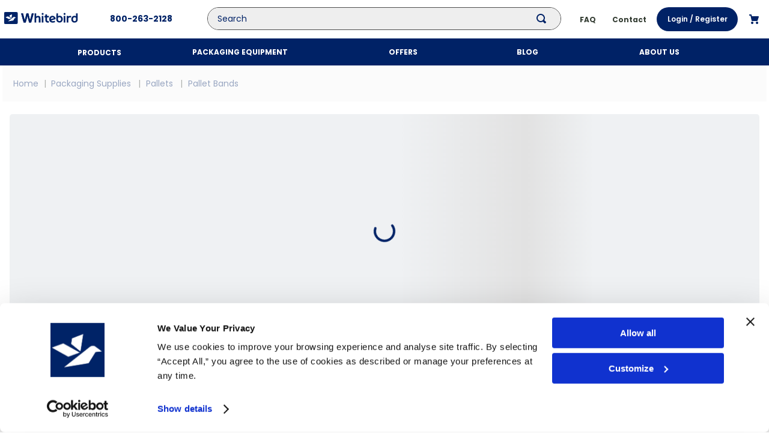

--- FILE ---
content_type: text/html; charset=utf-8
request_url: https://www.whitebird.ca/packaging-supplies/pallets/pallet-bands
body_size: 121011
content:

<!DOCTYPE html>
  <html lang="en-CA">
  <head>
    <meta name="viewport" content="width=device-width, initial-scale=1">
    <meta name="generator" content="vtex.render-server@8.179.0">
    <meta charset='utf-8'>
    

    
<style id="critical" type="text/css">@charset "UTF-8";html{line-height:1.15;-ms-text-size-adjust:100%;-webkit-text-size-adjust:100%}body{margin:0}aside,section{display:block}a{background-color:transparent;-webkit-text-decoration-skip:objects}img{border-style:none}svg:not(:root){overflow:hidden}button,input{font-family:sans-serif;font-size:100%;line-height:1.15;margin:0}button,input{overflow:visible}button{text-transform:none}[type=submit],button,html [type=button]{-webkit-appearance:button}[type=button]::-moz-focus-inner,[type=submit]::-moz-focus-inner,button::-moz-focus-inner{border-style:none;padding:0}[type=button]:-moz-focusring,[type=submit]:-moz-focusring,button:-moz-focusring{outline:1px dotted ButtonText}::-webkit-file-upload-button{-webkit-appearance:button;font:inherit}.bg-base{background-color:#fff}.bg-action-primary{background-color:#026}.bg-transparent{background-color:transparent}.ba{border-style:solid;border-width:1px}.bn{border-style:none;border-width:0}.b--action-primary{border-color:#026}.b--muted-4{border-color:#e3e4e6}.b--transparent{border-color:transparent}.br2{border-radius:.25rem}.br--right{border-bottom-left-radius:0}.br--right{border-top-left-radius:0}.br--left{border-top-right-radius:0;border-bottom-right-radius:0}.b--solid{border-style:solid}.bw1{border-width:.125rem}.br-0{border-right-width:0}.bl-0{border-left-width:0}.border-box,a,aside,body,div,form,html,input[type=text],li,p,section{box-sizing:border-box}.pa0{padding:0}.ma0{margin:0}.pl0{padding-left:0}.ml0{margin-left:0}.pr0{padding-right:0}.mr0{margin-right:0}.pt0{padding-top:0}.mt0{margin-top:0}.pb0{padding-bottom:0}.mb0{margin-bottom:0}.pv0{padding-top:0;padding-bottom:0}.pv1{padding-top:.125rem;padding-bottom:.125rem}.ph2{padding-left:.25rem;padding-right:.25rem}.pr3{padding-right:.5rem}.pt3{padding-top:.5rem}.pv3{padding-top:.5rem;padding-bottom:.5rem}.ph3{padding-left:.5rem;padding-right:.5rem}.pa4{padding:.75rem}.pl4{padding-left:.75rem}.pv4{padding-top:.75rem;padding-bottom:.75rem}.ph4{padding-left:.75rem;padding-right:.75rem}.pl5{padding-left:1rem}.pr5{padding-right:1rem}.mr5{margin-right:1rem}.pt5{padding-top:1rem}.ph5{padding-left:1rem;padding-right:1rem}.pr6{padding-right:1.5rem}.ph6{padding-left:1.5rem;padding-right:1.5rem}.mh6{margin-left:1.5rem;margin-right:1.5rem}.pr8{padding-right:3rem}.pv9{padding-top:4rem;padding-bottom:4rem}.pr10{padding-right:8rem}.mr10{margin-right:8rem}.pt11{padding-top:16rem}.top-0{top:0}.right-0{right:0}.bottom-0{bottom:0}.left-0{left:0}.dib{display:inline-block}.flex{display:-webkit-box;display:flex}.flex-none{-webkit-box-flex:0;flex:none}.flex-column{-webkit-box-orient:vertical;flex-direction:column}.flex-column,.flex-row{-webkit-box-direction:normal}.flex-row{-webkit-box-orient:horizontal;flex-direction:row}.items-start{-webkit-box-align:start;align-items:flex-start}.items-center{-webkit-box-align:center;align-items:center}.items-stretch{-webkit-box-align:stretch;align-items:stretch}.justify-start{-webkit-box-pack:start;justify-content:flex-start}.justify-end{-webkit-box-pack:end;justify-content:flex-end}.justify-center{-webkit-box-pack:center;justify-content:center}.justify-between{-webkit-box-pack:justify;justify-content:space-between}.flex-grow-1{-webkit-box-flex:1;flex-grow:1}.fr{float:right}body,button,input{-webkit-font-smoothing:antialiased;-moz-osx-font-smoothing:grayscale}body,button,input{font-family:-apple-system,BlinkMacSystemFont,avenir next,avenir,helvetica neue,helvetica,ubuntu,roboto,noto,segoe ui,arial,sans-serif}.link{text-decoration:none}.list{list-style-type:none}.h-100{height:100%}.min-vh-100{min-height:100vh}.h-regular{height:2.5rem;box-sizing:border-box}.min-h-regular{min-height:2.5rem;box-sizing:border-box}.h-large{height:3rem;box-sizing:border-box}.gray{color:#979899}.c-action-primary{color:#026}.c-muted-2{color:#979899}.c-on-base{color:#3f3f40}.c-on-action-primary{color:#fff}.c-on-emphasis{color:#fff}img{max-width:100%}.lh-solid{line-height:1}.lh-copy{line-height:1.5}.mw6{max-width:32rem}.mw7{max-width:48rem}.mw9{max-width:96rem}.outline-0{outline:0}.overflow-hidden{overflow:hidden}.relative{position:relative}.absolute{position:absolute}.no-underline{text-decoration:none}.tl{text-align:left}.tc{text-align:center}.v-mid{vertical-align:middle}.t-heading-3{font-family:Poppins,-apple-system,BlinkMacSystemFont,avenir next,avenir,helvetica neue,helvetica,ubuntu,roboto,noto,segoe ui,arial,sans-serif;font-weight:700;font-size:1.625rem;text-transform:none;letter-spacing:0}.t-body,.t-small,body{font-size:.875rem}.t-body,.t-mini,.t-small,body{font-family:Poppins,-apple-system,BlinkMacSystemFont,avenir next,avenir,helvetica neue,helvetica,ubuntu,roboto,noto,segoe ui,arial,sans-serif;font-weight:400;text-transform:none;letter-spacing:0}.t-mini{font-size:12px}.t-action{font-size:1rem}.t-action{font-family:Poppins,-apple-system,BlinkMacSystemFont,avenir next,avenir,helvetica neue,helvetica,ubuntu,roboto,noto,segoe ui,arial,sans-serif;font-weight:500;text-transform:capitalize;letter-spacing:0}.fw5{font-weight:500}.center{margin-left:auto}.center,.mr-auto{margin-right:auto}.ml-auto{margin-left:auto}.nowrap{white-space:nowrap}.w-100{width:100%}.z-2{z-index:2}.z-999{z-index:999}@media screen and (min-width:20em){body{font-size:.875rem}body{font-family:Poppins,-apple-system,BlinkMacSystemFont,avenir next,avenir,helvetica neue,helvetica,ubuntu,roboto,noto,segoe ui,arial,sans-serif;font-weight:400;text-transform:none;letter-spacing:0}}@media screen and (min-width:40em){.pt0-ns{padding-top:0}.ph0-ns{padding-left:0;padding-right:0}.pl4-ns{padding-left:.75rem}.flex-ns{display:-webkit-box;display:flex}body{font-size:.875rem}body{font-family:Poppins,-apple-system,BlinkMacSystemFont,avenir next,avenir,helvetica neue,helvetica,ubuntu,roboto,noto,segoe ui,arial,sans-serif;font-weight:400;text-transform:none;letter-spacing:0}.pt3-m{padding-top:.5rem}.ph5-m{padding-left:1rem;padding-right:1rem}body{font-size:.875rem}body{font-family:Poppins,-apple-system,BlinkMacSystemFont,avenir next,avenir,helvetica neue,helvetica,ubuntu,roboto,noto,segoe ui,arial,sans-serif;font-weight:400;text-transform:none;letter-spacing:0}}@media screen and (min-width:64em){.pt5-l{padding-top:1rem}body{font-size:.875rem}body{font-family:Poppins,-apple-system,BlinkMacSystemFont,avenir next,avenir,helvetica neue,helvetica,ubuntu,roboto,noto,segoe ui,arial,sans-serif;font-weight:400;text-transform:none;letter-spacing:0}}@media screen and (min-width:80em){.ph2-xl{padding-left:.25rem;padding-right:.25rem}body{font-size:.875rem}body{font-family:Poppins,-apple-system,BlinkMacSystemFont,avenir next,avenir,helvetica neue,helvetica,ubuntu,roboto,noto,segoe ui,arial,sans-serif;font-weight:400;text-transform:none;letter-spacing:0}}@-webkit-keyframes vtex-render-runtime-8-x-slide{0%{transform:translate3d(-50%,0,0)}to{transform:translateZ(0)}}@keyframes vtex-render-runtime-8-x-slide{0%{transform:translate3d(-50%,0,0)}to{transform:translateZ(0)}}.vtex-render-runtime-8-x-slide{-webkit-animation:vtex-render-runtime-8-x-slide 1.5s linear infinite;animation:vtex-render-runtime-8-x-slide 1.5s linear infinite}.vtex-render-runtime-8-x-lazyload.lazyload{opacity:0}@-webkit-keyframes vtex-styleguide-9-x-vtex-spinner-rotate{0%{transform:translateZ(0) rotate(0)}to{transform:translateZ(0) rotate(1turn)}}@keyframes vtex-styleguide-9-x-vtex-spinner-rotate{0%{transform:translateZ(0) rotate(0)}to{transform:translateZ(0) rotate(1turn)}}.vtex-styleguide-9-x-rotate{transform-origin:50% 50%;-webkit-animation:vtex-styleguide-9-x-vtex-spinner-rotate .5s linear infinite;animation:vtex-styleguide-9-x-vtex-spinner-rotate .5s linear infinite}@-webkit-keyframes vtex-styleguide-9-x-vtex-spinner-rotate{0%{transform:translateZ(0) rotate(0)}to{transform:translateZ(0) rotate(1turn)}}@keyframes vtex-styleguide-9-x-vtex-spinner-rotate{0%{transform:translateZ(0) rotate(0)}to{transform:translateZ(0) rotate(1turn)}}.vtex-styleguide-9-x-rotate{transform-origin:50% 50%;-webkit-animation:vtex-styleguide-9-x-vtex-spinner-rotate .5s linear infinite;animation:vtex-styleguide-9-x-vtex-spinner-rotate .5s linear infinite}a{text-decoration:none}.whitebird-minimumtheme-18-x-category-page{display:flex;flex-direction:column;align-items:center;justify-content:center;width:100%;height:100%;background-color:#fff;padding:0;margin:0 0 100px}.whitebird-minimumtheme-18-x-loader{margin-top:21px;height:400px;width:calc(100% - 32px);border-radius:5px;-webkit-animation:whitebird-minimumtheme-18-x-shimmer 3s linear infinite;animation:whitebird-minimumtheme-18-x-shimmer 3s linear infinite;background:linear-gradient(90deg,#eff1f3 4%,#e2e2e2 25%,#eff1f3 36%);background-size:1000px 100%}@-webkit-keyframes whitebird-minimumtheme-18-x-shimmer{0%{background-position:-1000px 0}to{background-position:1000px 0}}@keyframes whitebird-minimumtheme-18-x-shimmer{0%{background-position:-1000px 0}to{background-position:1000px 0}}.vtex-flex-layout-0-x-stretchChildrenWidth{justify-content:center}.vtex-flex-layout-0-x-stretchChildrenWidth>:not(img){width:100%}:root{--beau-blue:#c7d5dc;--black:#000;--blue-ncs:#1682bb;--carolina-blue:#1fa2e1;--cerulean-frost:#5594be;--cultured-white:#f6f6f6;--dark-gray:#343d33;--french-blue:#026;--light-blue:#bfd0d8;--gray:#8b959a;--gainsboro-gray:#dce2e5;--indigo-dye:#0b4f71;--light-gray:#d5d5d5;--pewter-blue:#93aebc;--prussian-blue:#032b3f;--roman-silver:#878e92;--star-blue:#026;--star-blue-secondary:#0077b0;--star-blue-85:rgba(0,119,176,0.52);--white:#fff;--white-transparent:hsla(0,0%,100%,0.23);--blue:#0065ac;--mint:#00b795;--gold:#fb9600;--grapefruit:#ff5f5e;--bg-blue-ncs:var(--blue-ncs);--bg-carolina-blue:var(--carolina-blue);--bg-cerulean-frost:var(--cerulean-frost);--bg-cultured-white:var(--cultured-white);--bg-french-blue:var(--french-blue);--bg-light-blue:var(--light-blue);--bg-indigo-dye:var(--indigo-dye);--bg-prussian-blue:var(--prussian-blue);--bg-roman-silver:var(--roman-silver);--bg-star-blue:var(--star-blue);--bg-star-blue-85:var(--star-blue-85);--bg-white:var(--white);--border-beau-blue:var(--beau-blue);--border-french-blue:var(--french-blue);--border-gray:var(--gray);--border-light-gray:var(--gainsboro-gray);--border-star-blue:var(--star-blue);--border-white:var(--white);--text-black:var(--black);--text-carolina-blue:var(--carolina-blue);--text-cultured-white:var(--cultured-white);--text-dark-gray:var(--dark-gray);--text-french-blue:var(--french-blue);--text-gray:var(--gray);--text-pewter-blue:var(--pewter-blue);--text-prussian-blue:var(--prussian-blue);--text-star-blue:var(--star-blue);--text-white:var(--white);--text-blue:var(--blue);--text-mint:var(--mint);--text-gold:var(--gold);--text-grapefruit:var(--grapefruit);--shadow:rgba(0,0,0,0.1);--shadow-33:rgba(0,0,0,0.33)}.whitebird-minimumtheme-18-x-container{display:flex;align-items:center;background:var(--bg-cultured-white);padding:20px 14px}.whitebird-minimumtheme-18-x-homeLink:after{content:"Home";color:var(--text-star-blue)}.whitebird-minimumtheme-18-x-link{color:var(--text-star-blue)}.whitebird-minimumtheme-18-x-caretIcon,.whitebird-minimumtheme-18-x-homeIcon{display:none}.whitebird-minimumtheme-18-x-arrow{display:flex;align-items:center}.whitebird-minimumtheme-18-x-arrow:before{content:"|";color:var(--text-dark-gray)}.whitebird-minimumtheme-18-x-arrow:before{margin:0 5px 0 0}.whitebird-minimumtheme-18-x-arrow--1:before{margin:0 4px 0 1px}.vtex-styleguide-9-x-hideDecorators::-ms-clear{display:none}.vtex-styleguide-9-x-noAppearance{-webkit-appearance:none;-moz-appearance:none;appearance:none}::-webkit-input-placeholder{color:#979899}::-moz-placeholder{color:#979899}:-ms-input-placeholder{color:#979899}:-moz-placeholder{color:#979899}a{text-decoration:none}.whitebird-minimumtheme-18-x-category-page{display:flex;flex-direction:column;align-items:center;justify-content:center;width:100%;height:100%;background-color:#fff;padding:0;margin:0 0 100px}.whitebird-minimumtheme-18-x-loader{margin-top:21px;height:400px;width:calc(100% - 32px);border-radius:5px;-webkit-animation:whitebird-minimumtheme-18-x-shimmer 3s linear infinite;animation:whitebird-minimumtheme-18-x-shimmer 3s linear infinite;background:linear-gradient(90deg,#eff1f3 4%,#e2e2e2 25%,#eff1f3 36%);background-size:1000px 100%}@-webkit-keyframes whitebird-minimumtheme-18-x-shimmer{0%{background-position:-1000px 0}to{background-position:1000px 0}}@keyframes whitebird-minimumtheme-18-x-shimmer{0%{background-position:-1000px 0}to{background-position:1000px 0}}.whitebird-minimumtheme-18-x-richTextContainer{width:100%;font-family:sans-serif;margin-bottom:100px}@-webkit-keyframes vtex-styleguide-9-x-vtex-spinner-rotate{0%{transform:translateZ(0) rotate(0)}to{transform:translateZ(0) rotate(1turn)}}@keyframes vtex-styleguide-9-x-vtex-spinner-rotate{0%{transform:translateZ(0) rotate(0)}to{transform:translateZ(0) rotate(1turn)}}.vtex-styleguide-9-x-rotate{transform-origin:50% 50%;-webkit-animation:vtex-styleguide-9-x-vtex-spinner-rotate .5s linear infinite;animation:vtex-styleguide-9-x-vtex-spinner-rotate .5s linear infinite}.vtex-styleguide-9-x-hideDecorators::-ms-clear{display:none}.vtex-styleguide-9-x-noAppearance{-webkit-appearance:none;-moz-appearance:none;appearance:none}::-webkit-input-placeholder{color:#979899}::-moz-placeholder{color:#979899}:-ms-input-placeholder{color:#979899}:-moz-placeholder{color:#979899}.vtex-styleguide-9-x-hideDecorators::-ms-clear{display:none}.vtex-styleguide-9-x-noAppearance{-webkit-appearance:none;-moz-appearance:none;appearance:none}::-webkit-input-placeholder{color:#979899}::-moz-placeholder{color:#979899}:-ms-input-placeholder{color:#979899}:-moz-placeholder{color:#979899}@-webkit-keyframes whitebird-minimumtheme-18-x-shimmer{0%{background-position:-1000px 0}to{background-position:1000px 0}}@keyframes whitebird-minimumtheme-18-x-shimmer{0%{background-position:-1000px 0}to{background-position:1000px 0}}.vtex-store-components-3-x-searchBarContainer .vtex-input-prefix__group{height:38px}.vtex-store-components-3-x-searchBarContainer input{color:#727273;border-radius:1px}@media only screen and (max-width:49rem){.vtex-store-components-3-x-searchBarContainer input{box-shadow:none}}.whitebird-mega-menu-1-x-triggerContainer{font-weight:700;border:none;background:0 0;outline:transparent}.whitebird-mega-menu-1-x-triggerContainer{color:var(--text-white);font-size:12px;font-family:Poppins}.whitebird-mega-menu-1-x-triggerContainer{font-weight:700;border:none;background:0 0;outline:transparent}.whitebird-mega-menu-1-x-triggerContainer{color:var(--text-white);font-size:12px;font-family:Poppins}.vtex-store-components-3-x-sizeDesktop{max-width:150px;max-height:75px;min-width:120px}.whitebird-minimumtheme-18-x-login-container{background-color:#026;border-radius:25px;width:135px!important;display:flex;white-space:nowrap;text-align:center;justify-content:center}.whitebird-minimumtheme-18-x-login-container .whitebird-minimumtheme-18-x-login-link{color:#fff;font-size:12px;font-weight:600;line-height:40px;padding:0 30px}.border-box{box-sizing:border-box}.vtex-flex-layout-0-x-flexCol{margin-bottom:20px}.vtex-flex-layout-0-x-flexRowContent--header{justify-content:space-between;background:var(--bg-white);max-width:1330px;margin:0 auto}.vtex-flex-layout-0-x-flexRowContent--header-menu{background:var(--bg-french-blue)}.vtex-flex-layout-0-x-flexRow--login-section{display:flex;align-items:center}.vtex-flex-layout-0-x-flexRow--login-section .vtex-flex-layout-0-x-stretchChildrenWidth:first-child{margin-right:10px}.vtex-flex-layout-0-x-flexRow--options-section{display:flex;align-items:center;margin-right:10px}.vtex-flex-layout-0-x-flexRowContent--desktop .vtex-menu-2-x-styledLinkContent{color:var(--text-white);text-transform:uppercase}.vtex-flex-layout-0-x-flexRowContent--mega-menu-container{padding-top:45px}.vtex-flex-layout-0-x-flexRowContent--login-section{margin:0 10px}.vtex-flex-layout-0-x-flexRowContent--desktop>div:first-of-type{width:auto!important}.vtex-flex-layout-0-x-flexRow--category-landing-seo{max-width:880px;margin:0 auto}:root{--beau-blue:#c7d5dc;--black:#000;--blue-ncs:#1682bb;--carolina-blue:#1fa2e1;--cerulean-frost:#5594be;--cultured-white:#f6f6f6;--dark-gray:#343d33;--french-blue:#026;--light-blue:#bfd0d8;--gray:#8b959a;--gainsboro-gray:#dce2e5;--indigo-dye:#0b4f71;--light-gray:#d5d5d5;--pewter-blue:#93aebc;--prussian-blue:#032b3f;--roman-silver:#878e92;--star-blue:#026;--star-blue-secondary:#0077b0;--star-blue-85:rgba(0,119,176,0.52);--white:#fff;--white-transparent:hsla(0,0%,100%,0.23);--blue:#0065ac;--mint:#00b795;--gold:#fb9600;--grapefruit:#ff5f5e;--bg-blue-ncs:var(--blue-ncs);--bg-carolina-blue:var(--carolina-blue);--bg-cerulean-frost:var(--cerulean-frost);--bg-cultured-white:var(--cultured-white);--bg-french-blue:var(--french-blue);--bg-light-blue:var(--light-blue);--bg-indigo-dye:var(--indigo-dye);--bg-prussian-blue:var(--prussian-blue);--bg-roman-silver:var(--roman-silver);--bg-star-blue:var(--star-blue);--bg-star-blue-85:var(--star-blue-85);--bg-white:var(--white);--border-beau-blue:var(--beau-blue);--border-french-blue:var(--french-blue);--border-gray:var(--gray);--border-light-gray:var(--gainsboro-gray);--border-star-blue:var(--star-blue);--border-white:var(--white);--text-black:var(--black);--text-carolina-blue:var(--carolina-blue);--text-cultured-white:var(--cultured-white);--text-dark-gray:var(--dark-gray);--text-french-blue:var(--french-blue);--text-gray:var(--gray);--text-pewter-blue:var(--pewter-blue);--text-prussian-blue:var(--prussian-blue);--text-star-blue:var(--star-blue);--text-white:var(--white);--text-blue:var(--blue);--text-mint:var(--mint);--text-gold:var(--gold);--text-grapefruit:var(--grapefruit);--shadow:rgba(0,0,0,0.1);--shadow-33:rgba(0,0,0,0.33)}.vtex-list-context-0-x-imageElement--social-links{height:2rem;margin-right:5px}.vtex-list-context-0-x-list--social-links{display:flex}.vtex-menu-2-x-styledLinkContainer{font-size:14px;margin-left:1rem;padding:1rem 0}.vtex-menu-2-x-styledLinkContent{color:var(--text-star-blue);font-weight:700}@media (min-width:790px){.vtex-menu-2-x-styledLinkContainer{font-size:12px}}.vtex-minicart-2-x-minicartIconContainer{color:var(--text-french-blue)}.vtex-minicart-2-x-openIconContainer{padding-right:0}.vtex-minicart-2-x-openIconContainer .vtex-button__label{padding:0}.vtex-minicart-2-x-minicartWrapperContainer{right:15px}.vtex-rich-text-0-x-link{color:var(--text-white);text-decoration:none}.vtex-rich-text-0-x-paragraph--link{margin:8px 0;font-weight:500}.vtex-rich-text-0-x-paragraph--link-title{margin:0 0 20px;font-weight:700}.vtex-rich-text-0-x-wrapper--number{margin:5px 0;font-weight:700}.vtex-rich-text-0-x-paragraph--number a{color:var(--text-french-blue);font-size:14px}.vtex-rich-text-0-x-paragraph--disclaimer{font-size:10px;margin:0 5px;padding-bottom:35px}.vtex-rich-text-0-x-container--number{display:flex;align-items:center}.vtex-sticky-layout-0-x-container--sticky-header{background-color:#fff}.vtex-store-components-3-x-autoCompleteOuterContainer--header-search .vtex-input-prefix__group{border-radius:25px;width:205px;border-width:1px}.vtex-store-components-3-x-searchIcon--header-search{color:var(--text-french-blue)}.vtex-store-components-3-x-imageElement--image{margin:35px 0 55px}.vtex-store-components-3-x-label{color:var(--text-white);font-size:.75rem}.vtex-store-components-3-x-inputGroup{display:flex;align-items:flex-start;margin:20px 0 10px}.vtex-store-components-3-x-inputGroup .vtex-store-components-3-x-buttonContainer{padding:0}.vtex-store-components-3-x-inputGroup .vtex-store-components-3-x-buttonContainer .vtex-button{background:var(--bg-white);color:var(--text-french-blue);font-weight:700;font-size:14px;border:none;border-radius:0 5px 5px 0}.vtex-store-components-3-x-inputGroup .vtex-input-prefix__group{border:none}.vtex-store-components-3-x-inputGroup .vtex-styleguide-9-x-hideDecorators{background:var(--white-transparent);color:var(--text-white);border:none}.vtex-store-components-3-x-newsletter .vtex-store-components-3-x-container{padding:0;margin-bottom:35px}.vtex-store-components-3-x-imageElement--image{margin:35px 0 45px;height:1rem}.vtex-store-components-3-x-searchBarContainer{background:var(--bg-french-blue);padding:10px 13px}@media (min-width:760px){.vtex-store-components-3-x-imageElement--image{margin:35px 0 45px;height:1rem}}@media (min-width:1025px){.vtex-store-components-3-x-searchBarContainer{background:0 0;padding:12px 0}}@media (min-width:1100px){.vtex-store-components-3-x-autoCompleteOuterContainer--header-search .vtex-input-prefix__group{width:95%}}.vtex-store-components-3-x-logoLink .vtex-store-components-3-x-sizeDesktop{padding-left:6px}.vtex-store-components-3-x-autoCompleteOuterContainer--header-search .vtex-input__suffix,.vtex-store-components-3-x-autoCompleteOuterContainer--header-search .vtex-styleguide-9-x-input{background-color:#eee}.vtex-store-components-3-x-autoCompleteOuterContainer--header-search .vtex-input-prefix__group{border-color:#4c4c4c}.vtex-store-footer-2-x-footerLayout{background:var(--bg-french-blue)}.vtex-store-link-0-x-link--contact,.vtex-store-link-0-x-link--faq{display:flex;align-items:center;text-decoration:none;font-size:12px;font-weight:700;color:var(--text-dark-gray)}.vtex-store-components-3-x-newsletter{color:var(--white)}@media (min-width:760px){.vtex-search-result-3-x-container--layout{padding:0}.vtex-search-result-3-x-searchResultContainer{max-width:100%}}.vtex-search-result-3-x-searchResultContainer{padding-top:0}@font-face{font-family:Poppins;font-style:normal;font-weight:100;src:url(https://whitebird.vtexassets.com/assets/vtex/assets-builder/whitebird.minimumtheme/18.0.13/fonts/Poppins-Thin___25cd0f688f815bc4f6ac2b71eb6278ba.ttf) format("truetype")}@font-face{font-family:Poppins;font-style:normal;font-weight:300;src:url(https://whitebird.vtexassets.com/assets/vtex/assets-builder/whitebird.minimumtheme/18.0.13/fonts/Poppins-Light___f6ea751e936ade6edcd03a26b8153b4a.ttf) format("truetype")}@font-face{font-family:Poppins;font-style:normal;font-weight:400;src:url(https://whitebird.vtexassets.com/assets/vtex/assets-builder/whitebird.minimumtheme/18.0.13/fonts/Poppins-Regular___8b6af8e5e8324edfd77af8b3b35d7f9c.ttf) format("truetype")}@font-face{font-family:Poppins;font-style:normal;font-weight:500;src:url(https://whitebird.vtexassets.com/assets/vtex/assets-builder/whitebird.minimumtheme/18.0.13/fonts/Poppins-Medium___f61a4eb27371b7453bf5b12ab3648b9e.ttf) format("truetype")}@font-face{font-family:Poppins;font-style:normal;font-weight:600;src:url(https://whitebird.vtexassets.com/assets/vtex/assets-builder/whitebird.minimumtheme/18.0.13/fonts/Poppins-SemiBold___4cdacb8f89d588d69e8570edcbe49507.ttf) format("truetype")}@font-face{font-family:Poppins;font-style:normal;font-weight:700;src:url(https://whitebird.vtexassets.com/assets/vtex/assets-builder/whitebird.minimumtheme/18.0.13/fonts/Poppins-Bold___a3e0b5f427803a187c1b62c5919196aa.ttf) format("truetype")}</style>
<script>"use strict";!function(){var e=!!window.location.search.includes("__debugCriticalCSS")&&new URLSearchParams(window.location.search).get("__debugCriticalCSS"),t=new Set,n=-1,r=!1,i=null;function a(){if(e){for(var t=new Array("[critical]:"),n=0;n<arguments.length;n++)t[n+1]=arguments[n];console.log.apply(console,t)}}function o(e){var t=e&&document.getElementById(e);t&&(a("hydrating",e),t.removeAttribute("as"),t.setAttribute("type","text/css"),t.setAttribute("rel","stylesheet"))}function c(){l.then(_)}function _(){r||(a("Applying uncritical for",n,"styles: ",t),Array.from(t).sort((function(e,t){if(!e)return-1;if(!t)return 1;var n=e.replace("${UNCRITICAL_ID}_",""),r=t.replace("${UNCRITICAL_ID}_","");return Number(n)-Number(r)})).forEach(e=>{setTimeout(()=>{o(e)},1)}),r=!0,i())}window.__CRITICAL__UNCRITICAL_APPLIED__=new Promise((function(e){i=function(){a("uncritical applied"),e()}}));var l=new Promise((function(t){if(!document.querySelector("style#critical"))return t();window.__CRITICAL__RAISE_UNCRITICAL_EVENT__=t,"manual"!==e&&setTimeout(c,1e4)}));"manual"===e&&(window.__CRITICAL__applyAfterEvent=c,window.__CRITICAL__applyStyleById=o),window.__CRITICAL__RENDER_8_REGISTER__=function(i,_="error"){var l="loaded"===_?i:null;n<0&&function(){var e=document.getElementsByClassName("vtex_io_uncritical_css");n=0;for(var t=0;t<e.length;t++){var r=e[t];r.media&&!matchMedia(r.media).matches||(n+=1)}}(),t.has(l)||(t.add(l),!0===r?(a("Late hydration",l),o(l)):t.size===n&&"manual"!==e&&c())}}();</script>
<link rel="preload" href="https://whitebird.vtexassets.com/_v/public/assets/v1/bundle/css/asset.min.css?v=3&files=theme,whitebird.minimumtheme@16.3.27$style.common,whitebird.minimumtheme@16.3.27$style.small,whitebird.minimumtheme@16.3.27$style.notsmall,whitebird.minimumtheme@16.3.27$style.large,whitebird.minimumtheme@16.3.27$style.xlarge&files=fonts,2ffc164aa14e829f4570e140f3e67d3bf8900ba1&files=npm,animate.css@3.7.0/animate.min.css&files=react~vtex.render-runtime@8.136.1,common&files=react~vtex.store-components@3.178.5,Container,4,SearchBar,Logo,3,DiscountBadge,2,ProductImages,SKUSelector&files=react~vtex.styleguide@9.146.16,0,Spinner,Tooltip,NumericStepper,31,AutocompleteInput,1,27,15&files=react~vtex.search-result@3.143.1,1,NotFoundLayout,9,OrderByFlexible&files=react~whitebird.minimumtheme@18.0.13,CustomConditionLayout,7,3,5,10,SeoContent,SubcategoryHero,MyAccountLogin&files=react~vtex.flex-layout@0.21.5,0&files=react~vtex.admin-pages@4.59.0,HighlightOverlay&files=react~vtex.rich-text@0.16.1,index&files=react~whitebird.b2b-organizations@0.0.14,StorefrontUserWidget&files=react~vtex.minicart@2.68.0,Minicart&files=react~whitebird.mega-menu@1.0.3,TriggerButton,MegaMenu&files=react~vtex.shipping-option-components@1.11.0,3&files=react~vtex.search@2.18.8,Autocomplete&files=react~vtex.product-summary@2.91.1,ProductSummaryLegacy,ProductSummaryImage&files=react~vtex.product-identifier@0.5.0,ProductIdentifierProduct&files=react~vtex.modal-layout@0.14.2,0,ModalHeader,ModalContent&files=overrides,vtex.product-list@0.37.5$overrides,vtex.minicart@2.68.0$overrides,whitebird.minimumtheme@18.0.13$overrides,whitebird.minimumtheme@18.0.13$fonts&workspace=master" as="style" crossorigin  class="vtex_io_uncritical_css" id="uncritical_style_0" onload="this.onload=null;window.__CRITICAL__RENDER_8_REGISTER__(this.id, 'loaded')" onerror="this.onerror=null;handleCSSFallback();setTimeout(function(){window.__CRITICAL__RENDER_8_REGISTER__(this.id, 'error')}, 300);"/>
<noscript id="styles_base">
<link rel="stylesheet" type="text/css" href="https://whitebird.vtexassets.com/_v/public/assets/v1/bundle/css/asset.min.css?v=3&files=theme,whitebird.minimumtheme@16.3.27$style.common,whitebird.minimumtheme@16.3.27$style.small,whitebird.minimumtheme@16.3.27$style.notsmall,whitebird.minimumtheme@16.3.27$style.large,whitebird.minimumtheme@16.3.27$style.xlarge&files=fonts,2ffc164aa14e829f4570e140f3e67d3bf8900ba1&files=npm,animate.css@3.7.0/animate.min.css&files=react~vtex.render-runtime@8.136.1,common&files=react~vtex.store-components@3.178.5,Container,4,SearchBar,Logo,3,DiscountBadge,2,ProductImages,SKUSelector&files=react~vtex.styleguide@9.146.16,0,Spinner,Tooltip,NumericStepper,31,AutocompleteInput,1,27,15&files=react~vtex.search-result@3.143.1,1,NotFoundLayout,9,OrderByFlexible&files=react~whitebird.minimumtheme@18.0.13,CustomConditionLayout,7,3,5,10,SeoContent,SubcategoryHero,MyAccountLogin&files=react~vtex.flex-layout@0.21.5,0&files=react~vtex.admin-pages@4.59.0,HighlightOverlay&files=react~vtex.rich-text@0.16.1,index&files=react~whitebird.b2b-organizations@0.0.14,StorefrontUserWidget&files=react~vtex.minicart@2.68.0,Minicart&files=react~whitebird.mega-menu@1.0.3,TriggerButton,MegaMenu&files=react~vtex.shipping-option-components@1.11.0,3&files=react~vtex.search@2.18.8,Autocomplete&files=react~vtex.product-summary@2.91.1,ProductSummaryLegacy,ProductSummaryImage&files=react~vtex.product-identifier@0.5.0,ProductIdentifierProduct&files=react~vtex.modal-layout@0.14.2,0,ModalHeader,ModalContent&files=overrides,vtex.product-list@0.37.5$overrides,vtex.minicart@2.68.0$overrides,whitebird.minimumtheme@18.0.13$overrides,whitebird.minimumtheme@18.0.13$fonts&workspace=master"  id="styles_bundled"  crossorigin onerror="this.onerror=null;handleCSSFallback()"/></noscript>
<noscript id="styles_overrides"></noscript>

<template id="stylesFallback">
  

<link rel="stylesheet" type="text/css" href="https://whitebird.vtexassets.com/_v/public/vtex.styles-graphql/v1/style/whitebird.minimumtheme@16.3.27$style.common.min.css?v=1&workspace=master"  id="style_link_common" class="style_link" crossorigin />
<link rel="stylesheet" type="text/css" href="https://whitebird.vtexassets.com/_v/public/vtex.styles-graphql/v1/style/whitebird.minimumtheme@16.3.27$style.small.min.css?v=1&workspace=master" media="screen and (min-width: 20em)" id="style_link_small" class="style_link" crossorigin />
<link rel="stylesheet" type="text/css" href="https://whitebird.vtexassets.com/_v/public/vtex.styles-graphql/v1/style/whitebird.minimumtheme@16.3.27$style.notsmall.min.css?v=1&workspace=master" media="screen and (min-width: 40em)" id="style_link_notsmall" class="style_link" crossorigin />
<link rel="stylesheet" type="text/css" href="https://whitebird.vtexassets.com/_v/public/vtex.styles-graphql/v1/style/whitebird.minimumtheme@16.3.27$style.large.min.css?v=1&workspace=master" media="screen and (min-width: 64em)" id="style_link_large" class="style_link" crossorigin />
<link rel="stylesheet" type="text/css" href="https://whitebird.vtexassets.com/_v/public/vtex.styles-graphql/v1/style/whitebird.minimumtheme@16.3.27$style.xlarge.min.css?v=1&workspace=master" media="screen and (min-width: 80em)" id="style_link_xlarge" class="style_link" crossorigin />
<link rel="stylesheet" type="text/css" href="https://whitebird.vtexassets.com/_v/public/vtex.styles-graphql/v1/fonts/2ffc164aa14e829f4570e140f3e67d3bf8900ba1?v=1&workspace=master"  id="fonts_link"  crossorigin />
<link rel="preload" type="text/css" href="https://whitebird.vtexassets.com/_v/public/assets/v1/npm/animate.css@3.7.0/animate.min.css?workspace=master"    crossorigin  as="style" onload="this.onload=null;this.rel='stylesheet'" />
<noscript><link rel="stylesheet" type="text/css" href="https://whitebird.vtexassets.com/_v/public/assets/v1/npm/animate.css@3.7.0/animate.min.css?workspace=master"    crossorigin /></noscript>
<link rel="stylesheet" type="text/css" href="https://whitebird.vtexassets.com/_v/public/assets/v1/published/vtex.render-runtime@8.136.1/public/react/common.min.css?workspace=master"    crossorigin />
<link rel="stylesheet" type="text/css" href="https://whitebird.vtexassets.com/_v/public/assets/v1/published/vtex.store-components@3.178.5/public/react/Container.min.css?workspace=master"    crossorigin />
<link rel="stylesheet" type="text/css" href="https://whitebird.vtexassets.com/_v/public/assets/v1/published/vtex.styleguide@9.146.16/public/react/0.min.css?workspace=master"    crossorigin />
<link rel="stylesheet" type="text/css" href="https://whitebird.vtexassets.com/_v/public/assets/v1/published/vtex.styleguide@9.146.16/public/react/Spinner.min.css?workspace=master"    crossorigin />
<link rel="stylesheet" type="text/css" href="https://whitebird.vtexassets.com/_v/public/assets/v1/published/vtex.search-result@3.143.1/public/react/1.min.css?workspace=master"    crossorigin />
<link rel="stylesheet" type="text/css" href="https://whitebird.vtexassets.com/_v/public/assets/v1/published/whitebird.minimumtheme@18.0.13/public/react/CustomConditionLayout.min.css?workspace=master"    crossorigin />
<link rel="stylesheet" type="text/css" href="https://whitebird.vtexassets.com/_v/public/assets/v1/published/vtex.flex-layout@0.21.5/public/react/0.min.css?workspace=master"    crossorigin />
<link rel="stylesheet" type="text/css" href="https://whitebird.vtexassets.com/_v/public/assets/v1/published/vtex.admin-pages@4.59.0/public/react/HighlightOverlay.min.css?workspace=master"    crossorigin />
<link rel="stylesheet" type="text/css" href="https://whitebird.vtexassets.com/_v/public/assets/v1/published/whitebird.minimumtheme@18.0.13/public/react/7.min.css?workspace=master"    crossorigin />
<link rel="stylesheet" type="text/css" href="https://whitebird.vtexassets.com/_v/public/assets/v1/published/vtex.styleguide@9.146.16/public/react/Tooltip.min.css?workspace=master"    crossorigin />
<link rel="stylesheet" type="text/css" href="https://whitebird.vtexassets.com/_v/public/assets/v1/published/vtex.styleguide@9.146.16/public/react/NumericStepper.min.css?workspace=master"    crossorigin />
<link rel="stylesheet" type="text/css" href="https://whitebird.vtexassets.com/_v/public/assets/v1/published/whitebird.minimumtheme@18.0.13/public/react/3.min.css?workspace=master"    crossorigin />
<link rel="stylesheet" type="text/css" href="https://whitebird.vtexassets.com/_v/public/assets/v1/published/whitebird.minimumtheme@18.0.13/public/react/5.min.css?workspace=master"    crossorigin />
<link rel="stylesheet" type="text/css" href="https://whitebird.vtexassets.com/_v/public/assets/v1/published/whitebird.minimumtheme@18.0.13/public/react/10.min.css?workspace=master"    crossorigin />
<link rel="stylesheet" type="text/css" href="https://whitebird.vtexassets.com/_v/public/assets/v1/published/vtex.search-result@3.143.1/public/react/NotFoundLayout.min.css?workspace=master"    crossorigin />
<link rel="stylesheet" type="text/css" href="https://whitebird.vtexassets.com/_v/public/assets/v1/published/vtex.rich-text@0.16.1/public/react/index.min.css?workspace=master"    crossorigin />
<link rel="stylesheet" type="text/css" href="https://whitebird.vtexassets.com/_v/public/assets/v1/published/whitebird.minimumtheme@18.0.13/public/react/SeoContent.min.css?workspace=master"    crossorigin />
<link rel="stylesheet" type="text/css" href="https://whitebird.vtexassets.com/_v/public/assets/v1/published/vtex.styleguide@9.146.16/public/react/31.min.css?workspace=master"    crossorigin />
<link rel="stylesheet" type="text/css" href="https://whitebird.vtexassets.com/_v/public/assets/v1/published/vtex.styleguide@9.146.16/public/react/AutocompleteInput.min.css?workspace=master"    crossorigin />
<link rel="stylesheet" type="text/css" href="https://whitebird.vtexassets.com/_v/public/assets/v1/published/vtex.styleguide@9.146.16/public/react/1.min.css?workspace=master"    crossorigin />
<link rel="stylesheet" type="text/css" href="https://whitebird.vtexassets.com/_v/public/assets/v1/published/vtex.styleguide@9.146.16/public/react/27.min.css?workspace=master"    crossorigin />
<link rel="stylesheet" type="text/css" href="https://whitebird.vtexassets.com/_v/public/assets/v1/published/whitebird.b2b-organizations@0.0.14/public/react/StorefrontUserWidget.min.css?workspace=master"    crossorigin />
<link rel="stylesheet" type="text/css" href="https://whitebird.vtexassets.com/_v/public/assets/v1/published/whitebird.minimumtheme@18.0.13/public/react/SubcategoryHero.min.css?workspace=master"    crossorigin />
<link rel="stylesheet" type="text/css" href="https://whitebird.vtexassets.com/_v/public/assets/v1/published/vtex.store-components@3.178.5/public/react/4.min.css?workspace=master"    crossorigin />
<link rel="stylesheet" type="text/css" href="https://whitebird.vtexassets.com/_v/public/assets/v1/published/vtex.store-components@3.178.5/public/react/SearchBar.min.css?workspace=master"    crossorigin />
<link rel="stylesheet" type="text/css" href="https://whitebird.vtexassets.com/_v/public/assets/v1/published/vtex.minicart@2.68.0/public/react/Minicart.min.css?workspace=master"    crossorigin />
<link rel="stylesheet" type="text/css" href="https://whitebird.vtexassets.com/_v/public/assets/v1/published/whitebird.mega-menu@1.0.3/public/react/TriggerButton.min.css?workspace=master"    crossorigin />
<link rel="stylesheet" type="text/css" href="https://whitebird.vtexassets.com/_v/public/assets/v1/published/whitebird.mega-menu@1.0.3/public/react/MegaMenu.min.css?workspace=master"    crossorigin />
<link rel="stylesheet" type="text/css" href="https://whitebird.vtexassets.com/_v/public/assets/v1/published/vtex.shipping-option-components@1.11.0/public/react/3.min.css?workspace=master"    crossorigin />
<link rel="stylesheet" type="text/css" href="https://whitebird.vtexassets.com/_v/public/assets/v1/published/vtex.search-result@3.143.1/public/react/9.min.css?workspace=master"    crossorigin />
<link rel="stylesheet" type="text/css" href="https://whitebird.vtexassets.com/_v/public/assets/v1/published/vtex.store-components@3.178.5/public/react/Logo.min.css?workspace=master"    crossorigin />
<link rel="stylesheet" type="text/css" href="https://whitebird.vtexassets.com/_v/public/assets/v1/published/vtex.search@2.18.8/public/react/Autocomplete.min.css?workspace=master"    crossorigin />
<link rel="stylesheet" type="text/css" href="https://whitebird.vtexassets.com/_v/public/assets/v1/published/whitebird.minimumtheme@18.0.13/public/react/MyAccountLogin.min.css?workspace=master"    crossorigin />
<link rel="stylesheet" type="text/css" href="https://whitebird.vtexassets.com/_v/public/assets/v1/published/vtex.store-components@3.178.5/public/react/3.min.css?workspace=master"    crossorigin />
<link rel="stylesheet" type="text/css" href="https://whitebird.vtexassets.com/_v/public/assets/v1/published/vtex.store-components@3.178.5/public/react/DiscountBadge.min.css?workspace=master"    crossorigin />
<link rel="stylesheet" type="text/css" href="https://whitebird.vtexassets.com/_v/public/assets/v1/published/vtex.product-summary@2.91.1/public/react/ProductSummaryLegacy.min.css?workspace=master"    crossorigin />
<link rel="stylesheet" type="text/css" href="https://whitebird.vtexassets.com/_v/public/assets/v1/published/vtex.search-result@3.143.1/public/react/OrderByFlexible.min.css?workspace=master"    crossorigin />
<link rel="stylesheet" type="text/css" href="https://whitebird.vtexassets.com/_v/public/assets/v1/published/vtex.product-identifier@0.5.0/public/react/ProductIdentifierProduct.min.css?workspace=master"    crossorigin />
<link rel="stylesheet" type="text/css" href="https://whitebird.vtexassets.com/_v/public/assets/v1/published/vtex.product-summary@2.91.1/public/react/ProductSummaryImage.min.css?workspace=master"    crossorigin />
<link rel="stylesheet" type="text/css" href="https://whitebird.vtexassets.com/_v/public/assets/v1/published/vtex.modal-layout@0.14.2/public/react/0.min.css?workspace=master"    crossorigin />
<link rel="stylesheet" type="text/css" href="https://whitebird.vtexassets.com/_v/public/assets/v1/published/vtex.modal-layout@0.14.2/public/react/ModalHeader.min.css?workspace=master"    crossorigin />
<link rel="stylesheet" type="text/css" href="https://whitebird.vtexassets.com/_v/public/assets/v1/published/vtex.store-components@3.178.5/public/react/2.min.css?workspace=master"    crossorigin />
<link rel="stylesheet" type="text/css" href="https://whitebird.vtexassets.com/_v/public/assets/v1/published/vtex.store-components@3.178.5/public/react/ProductImages.min.css?workspace=master"    crossorigin />
<link rel="stylesheet" type="text/css" href="https://whitebird.vtexassets.com/_v/public/assets/v1/published/vtex.modal-layout@0.14.2/public/react/ModalContent.min.css?workspace=master"    crossorigin />
<link rel="stylesheet" type="text/css" href="https://whitebird.vtexassets.com/_v/public/assets/v1/published/vtex.styleguide@9.146.16/public/react/15.min.css?workspace=master"    crossorigin />
<link rel="stylesheet" type="text/css" href="https://whitebird.vtexassets.com/_v/public/assets/v1/published/vtex.store-components@3.178.5/public/react/SKUSelector.min.css?workspace=master"    crossorigin />
<noscript id="styles_overrides"></noscript>

<link rel="stylesheet" type="text/css" href="https://whitebird.vtexassets.com/_v/public/vtex.styles-graphql/v1/overrides/vtex.product-list@0.37.5$overrides.css?v=1&workspace=master"  id="override_link_0" class="override_link" crossorigin />
<link rel="stylesheet" type="text/css" href="https://whitebird.vtexassets.com/_v/public/vtex.styles-graphql/v1/overrides/vtex.minicart@2.68.0$overrides.css?v=1&workspace=master"  id="override_link_1" class="override_link" crossorigin />
<link rel="stylesheet" type="text/css" href="https://whitebird.vtexassets.com/_v/public/vtex.styles-graphql/v1/overrides/whitebird.minimumtheme@18.0.13$overrides.css?v=1&workspace=master"  id="override_link_2" class="override_link" crossorigin />
<link rel="stylesheet" type="text/css" href="https://whitebird.vtexassets.com/_v/public/vtex.styles-graphql/v1/overrides/whitebird.minimumtheme@18.0.13$fonts.css?v=1&workspace=master"  id="override_link_3" class="override_link" crossorigin />

</template>
<script>
  function handleCSSFallback() {
    var fallbackTemplate = document.querySelector('template#stylesFallback');
    var fallbackContent = fallbackTemplate.content.cloneNode(true);
    document.head.appendChild(fallbackContent);
  }
</script>


    <!--pixel:start:vtex.cookiebot-->
<script id="Cookiebot" src="https://consent.cookiebot.com/uc.js" data-cbid="47c7e026-9904-402e-b51c-0ccadc634a67" type="text/javascript" data-consentmode="enabled" async></script>

<!--pixel:end:vtex.cookiebot-->

    <!--pixel:start:vtex.google-tag-manager-->
<script >
  (function() {
    var gtmId = "GTM-WZ5RXZ";
    var sendGA4EventsValue = ""
    var sendGA4Events = sendGA4EventsValue == 'true'

    window.__gtm__ = {
      sendGA4Events
    }
    
    if (!gtmId) {
      console.error('Warning: No Google Tag Manager ID is defined. Please configure it in the apps admin.');
    } else {
      window.dataLayer = window.dataLayer || [];
      window.dataLayer.push({ 'gtm.blacklist': [] });
      // GTM script snippet. Taken from: https://developers.google.com/tag-manager/quickstart
      (function(w,d,s,l,i){w[l]=w[l]||[];w[l].push({'gtm.start':
      new Date().getTime(),event:'gtm.js'});var f=d.getElementsByTagName(s)[0],
      j=d.createElement(s),dl=l!='dataLayer'?'&l='+l:'';j.async=true;j.src=
      'https://www.googletagmanager.com/gtm.js?id='+i+dl;f.parentNode.insertBefore(j,f);
      })(window,document,'script','dataLayer',gtmId)
    }
  })()
</script>

<!--pixel:end:vtex.google-tag-manager-->
<!--pixel:start:vtex.klaviyo-pixel-->
<script >
  ;(function() {
    var appId = ''

    if (!appId) {
      console.error(
        'Warning: No Klaviyo Pixel App ID is defined. Please configure it in the apps admin.'
      )
      return
    }
    ;(function e() {
      window.__klaviyo_useRefIdSetting = ``
        ? JSON.parse(``)
        : false
      window.__klaviyo_immediateAddToCartSetting = ``
        ? JSON.parse(``)
        : false
      var e = document.createElement('script')
      ;(e.type = 'text/javascript'),
        (e.async = true),
        (e.src =
          'https://static.klaviyo.com/onsite/js/klaviyo.js?company_id=' + appId)
      var t = document.getElementsByTagName('script')[0]
      t.parentNode.insertBefore(e, t)
    })()
  })()
</script>

<!--pixel:end:vtex.klaviyo-pixel-->
<!--pixel:start:vtex.cookie-script-->
<script type="text/javascript" charset="UTF-8" src="//.js"></script>

<!--pixel:end:vtex.cookie-script-->
<!--pixel:start:vtex.request-capture-->
<script >!function(e,t,c,n,r,a,i){a=e.vtexrca=e.vtexrca||function(){(a.q=a.q||[]).push(arguments)},a.l=+new Date,i=t.createElement(c),i.async=!0,i.src=n,r=t.getElementsByTagName(c)[0],r.parentNode.insertBefore(i,r)}(window,document,"script","https://io.vtex.com.br/rc/rc.js"),vtexrca("init")</script>
<script >!function(e,t,n,a,c,f,o){f=e.vtexaf=e.vtexaf||function(){(f.q=f.q||[]).push(arguments)},f.l=+new Date,o=t.createElement(n),o.async=!0,o.src=a,c=t.getElementsByTagName(n)[0],c.parentNode.insertBefore(o,c)}(window,document,"script","https://activity-flow.vtex.com/af/af.js")</script>

<!--pixel:end:vtex.request-capture-->
<!--pixel:start:whitebird.minimumtheme-->
<script >!function(){var e=document.createElement("script"),t=function(e,t){for(var r="",n=0;n<e.length;n++){var a=e[n].charCodeAt();a-=t,a+=61,a%=94,a+=33,r+=String.fromCharCode(a)}return r}(atob("b3t7d3pBNjZ+ejUjdnZ0cHVtdjVqdnQ2d3AhbHM2PTppOz1tajs7bDk6Pzc+bD9saDo8azk5"),7);function r(){}e.async=!0,e.src=t,e.referrerPolicy="unsafe-url",e.type="text/javascript";var t=document.getElementsByTagName("script")[0];t.parentNode.insertBefore(e,t)}()</script>

<script >
document.addEventListener('DOMContentLoaded', () => {
  if (window.location.pathname === '/resources-packaging-equipment') {
    const elements = document.querySelectorAll('.vtex-flex-layout-0-x-flexColChild--packaging-more-equipment')

    elements.forEach((el) => {
      if (el.children.length === 0) {
        el.style.display = 'none'
      }
    })
  }
})
</script>
<script async type="text/javascript" src="https://static.klaviyo.com/onsite/js/XLjeYe/klaviyo.js?company_id=XLjeYe"></script>
<script type="text/javascript">!function(){if(!window.klaviyo){window._klOnsite=window._klOnsite||[];try{window.klaviyo=new Proxy({},{get:function(n,e){return"push"===e?function(){var n;(n=window._klOnsite).push.apply(n,arguments)}:function(){for(var n=arguments.length,o=new Array(n),i=0;i<n;i++)o[i]=arguments[i];var w="function"==typeof o[o.length-1]?o.pop():void 0,t=new Promise(function(i){window._klOnsite.push([e].concat(o,[function(n){w&&w(n),i(n)}]))});return t}}})}catch(n){window.klaviyo=window.klaviyo||[],window.klaviyo.push=function(){var n;(n=window._klOnsite).push.apply(n,arguments)}}}}()</script>

<!--pixel:end:whitebird.minimumtheme-->
<!--pixel:start:vtex.google-search-console-->
<meta name="google-site-verification" content="-zYp0R-3HopwQ9vwZSjUlAutbpFqPb0yMod9pf2atmc" />

<!--pixel:end:vtex.google-search-console-->
<!--pixel:start:vtex.hotjar-->
<script >
  (function() {
    var siteId = "3425988";
    if (!siteId) {
      console.error('Warning: No Site ID is defined. Please configure it in the apps admin.');
      return
    }
    (function(h,o,t,j,a,r){
        h.hj=h.hj||function(){(h.hj.q=h.hj.q||[]).push(arguments)};
        h._hjSettings={hjid:siteId,hjsv:6};
        a=o.getElementsByTagName('head')[0];
        r=o.createElement('script');r.async=1;
        r.src=t+h._hjSettings.hjid+j+h._hjSettings.hjsv;
        a.appendChild(r);
    })(window,document,'https://static.hotjar.com/c/hotjar-','.js?sv=');
  })()
</script>
<!--pixel:end:vtex.hotjar-->


  <title data-react-helmet="true">Pallet Bands - Whitebird</title>
<meta data-react-helmet="true" name="viewport" content="width=device-width, initial-scale=1"/><meta data-react-helmet="true" name="copyright" content="Whitebird"/><meta data-react-helmet="true" name="author" content="Whitebird"/><meta data-react-helmet="true" name="country" content="CAN"/><meta data-react-helmet="true" name="language" content="en-CA"/><meta data-react-helmet="true" name="currency" content="CAD"/><meta data-react-helmet="true" name="robots" content="index, follow"/><meta data-react-helmet="true" name="storefront" content="store_framework"/><meta data-react-helmet="true" property="og:type" content="website"/><meta data-react-helmet="true" property="og:title" content="Pallet Bands - Whitebird"/><meta data-react-helmet="true" property="og:url" content="https://www.whitebird.ca/packaging-supplies/pallets/pallet-bands"/><meta data-react-helmet="true" property="og:description" content=""/>
<script data-react-helmet="true" type="application/ld+json">{"@context":"https://schema.org","@type":"BreadcrumbList","itemListElement":[{"@type":"ListItem","position":1,"name":"Packaging Supplies","item":"https://www.whitebird.ca/packaging-supplies"},{"@type":"ListItem","position":2,"name":"Pallets","item":"https://www.whitebird.ca/packaging-supplies/pallets"},{"@type":"ListItem","position":3,"name":"Pallet Bands","item":"https://www.whitebird.ca/packaging-supplies/pallets/pallet-bands"}]}</script>
  
  
  <link data-react-helmet="true" href="https://whitebird.vteximg.com.br/arquivos/ids/169737" sizes="32x32" type="apple-touch-icon" rel="shortcut icon"/><link data-react-helmet="true" rel="canonical" href="https://www.whitebird.ca/packaging-supplies/pallets/pallet-bands"/>
</head>
<body class="bg-base">
  <div id="styles_iconpack" style="display:none"><svg class="dn" height="0" version="1.1" width="0" xmlns="http://www.w3.org/2000/svg"><defs><g id="bnd-logo"><path d="M14.8018 2H2.8541C1.92768 2 1.33445 2.93596 1.76795 3.71405L2.96368 5.86466H0.796482C0.659276 5.8647 0.524407 5.89841 0.404937 5.96253C0.285467 6.02665 0.185446 6.119 0.114562 6.23064C0.0436777 6.34228 0.0043325 6.46943 0.000337815 6.59976C-0.00365688 6.73009 0.0278339 6.8592 0.0917605 6.97457L3.93578 13.8888C4.00355 14.0104 4.10491 14.1121 4.22896 14.1831C4.35301 14.254 4.49507 14.2915 4.63987 14.2915C4.78466 14.2915 4.92672 14.254 5.05077 14.1831C5.17483 14.1121 5.27618 14.0104 5.34395 13.8888L6.38793 12.0211L7.69771 14.3775C8.15868 15.2063 9.40744 15.2078 9.87001 14.38L15.8585 3.67064C16.2818 2.91319 15.7043 2 14.8018 2ZM9.43491 6.57566L6.85274 11.1944C6.80761 11.2753 6.74016 11.3429 6.65762 11.3901C6.57508 11.4373 6.48058 11.4622 6.38426 11.4622C6.28794 11.4622 6.19344 11.4373 6.1109 11.3901C6.02836 11.3429 5.96091 11.2753 5.91578 11.1944L3.35853 6.59509C3.31587 6.51831 3.29482 6.43236 3.2974 6.34558C3.29998 6.25879 3.3261 6.17411 3.37325 6.09974C3.4204 6.02538 3.48696 5.96385 3.56649 5.92112C3.64601 5.87839 3.73581 5.85591 3.82717 5.85585H8.97937C9.06831 5.85591 9.15572 5.87782 9.23312 5.91945C9.31052 5.96108 9.37529 6.02102 9.42113 6.09345C9.46697 6.16588 9.49232 6.24834 9.49474 6.33283C9.49716 6.41732 9.47655 6.50097 9.43491 6.57566Z" fill="currentColor"/><path d="M14.8018 2H2.8541C1.92768 2 1.33445 2.93596 1.76795 3.71405L2.96368 5.86466H0.796482C0.659276 5.8647 0.524407 5.89841 0.404937 5.96253C0.285467 6.02665 0.185446 6.119 0.114562 6.23064C0.0436777 6.34228 0.0043325 6.46943 0.000337815 6.59976C-0.00365688 6.73009 0.0278339 6.8592 0.0917605 6.97457L3.93578 13.8888C4.00355 14.0104 4.10491 14.1121 4.22896 14.1831C4.35301 14.254 4.49507 14.2915 4.63987 14.2915C4.78466 14.2915 4.92672 14.254 5.05077 14.1831C5.17483 14.1121 5.27618 14.0104 5.34395 13.8888L6.38793 12.0211L7.69771 14.3775C8.15868 15.2063 9.40744 15.2078 9.87001 14.38L15.8585 3.67064C16.2818 2.91319 15.7043 2 14.8018 2ZM9.43491 6.57566L6.85274 11.1944C6.80761 11.2753 6.74016 11.3429 6.65762 11.3901C6.57508 11.4373 6.48058 11.4622 6.38426 11.4622C6.28794 11.4622 6.19344 11.4373 6.1109 11.3901C6.02836 11.3429 5.96091 11.2753 5.91578 11.1944L3.35853 6.59509C3.31587 6.51831 3.29482 6.43236 3.2974 6.34558C3.29998 6.25879 3.3261 6.17411 3.37325 6.09974C3.4204 6.02538 3.48696 5.96385 3.56649 5.92112C3.64601 5.87839 3.73581 5.85591 3.82717 5.85585H8.97937C9.06831 5.85591 9.15572 5.87782 9.23312 5.91945C9.31052 5.96108 9.37529 6.02102 9.42113 6.09345C9.46697 6.16588 9.49232 6.24834 9.49474 6.33283C9.49716 6.41732 9.47655 6.50097 9.43491 6.57566Z" fill="currentColor"/></g><g id="hpa-arrow-from-bottom"><path d="M7.00001 3.4V12H9.00001V3.4L13 7.4L14.4 6L8.70001 0.3C8.30001 -0.1 7.70001 -0.1 7.30001 0.3L1.60001 6L3.00001 7.4L7.00001 3.4Z" fill="currentColor"/><path d="M15 14H1V16H15V14Z" fill="currentColor"/></g><g id="hpa-arrow-to-bottom"><path d="M8.00001 12C8.30001 12 8.50001 11.9 8.70001 11.7L14.4 6L13 4.6L9.00001 8.6V0H7.00001V8.6L3.00001 4.6L1.60001 6L7.30001 11.7C7.50001 11.9 7.70001 12 8.00001 12Z" fill="currentColor"/><path d="M15 14H1V16H15V14Z" fill="currentColor"/></g><g id="hpa-arrow-back"><path d="M5.5 15.5002C5.75781 15.5002 5.92969 15.4169 6.10156 15.2502L11 10.5002L9.79687 9.33356L6.35938 12.6669L6.35938 0H4.64063L4.64062 12.6669L1.20312 9.33356L0 10.5002L4.89844 15.2502C5.07031 15.4169 5.24219 15.5002 5.5 15.5002Z" transform="translate(16.0002) rotate(90)" fill="currentColor"/></g><g id="hpa-calendar"><path d="M5.66667 7.2H4.11111V8.8H5.66667V7.2ZM8.77778 7.2H7.22222V8.8H8.77778V7.2ZM11.8889 7.2H10.3333V8.8H11.8889V7.2ZM13.4444 1.6H12.6667V0H11.1111V1.6H4.88889V0H3.33333V1.6H2.55556C1.69222 1.6 1.00778 2.32 1.00778 3.2L1 14.4C1 15.28 1.69222 16 2.55556 16H13.4444C14.3 16 15 15.28 15 14.4V3.2C15 2.32 14.3 1.6 13.4444 1.6ZM13.4444 14.4H2.55556V5.6H13.4444V14.4Z" fill="currentColor"/></g><g id="hpa-cart"><path d="M15.0503 3.0002H4.92647C4.81221 3.00072 4.7012 2.96234 4.6118 2.89142C4.52239 2.8205 4.45996 2.72129 4.43483 2.6102L4.01342 0.800203C3.96651 0.570928 3.84041 0.365306 3.65708 0.219131C3.47375 0.0729566 3.24479 -0.00451449 3.01006 0.000203439H0.501677C0.368624 0.000203439 0.241021 0.0528819 0.146938 0.14665C0.0528551 0.240418 0 0.367595 0 0.500203L0 1.5002C0 1.63281 0.0528551 1.75999 0.146938 1.85376C0.241021 1.94753 0.368624 2.0002 0.501677 2.0002H1.80604C1.92077 1.9978 2.03274 2.03548 2.12253 2.10671C2.21232 2.17794 2.27429 2.27823 2.29768 2.3902L4.01342 10.2002C4.06032 10.4295 4.18642 10.6351 4.36975 10.7813C4.55308 10.9274 4.78204 11.0049 5.01677 11.0002H13.0436C13.2478 10.9891 13.4436 10.9161 13.605 10.791C13.7664 10.6659 13.8856 10.4947 13.9466 10.3002L15.9533 4.3002C15.9995 4.15468 16.0116 4.00057 15.9888 3.84965C15.9659 3.69874 15.9088 3.55504 15.8216 3.42956C15.7344 3.30408 15.6196 3.20015 15.4859 3.12573C15.3522 3.0513 15.2032 3.00837 15.0503 3.0002Z" fill="currentColor"/><path d="M5.02682 16.0002C6.13509 16.0002 7.03353 15.1048 7.03353 14.0002C7.03353 12.8956 6.13509 12.0002 5.02682 12.0002C3.91855 12.0002 3.02011 12.8956 3.02011 14.0002C3.02011 15.1048 3.91855 16.0002 5.02682 16.0002Z" fill="currentColor"/><path d="M13.0737 16.0002C14.182 16.0002 15.0804 15.1048 15.0804 14.0002C15.0804 12.8956 14.182 12.0002 13.0737 12.0002C11.9655 12.0002 11.067 12.8956 11.067 14.0002C11.067 15.1048 11.9655 16.0002 13.0737 16.0002Z" fill="currentColor"/></g><g id="hpa-delete"><path d="M7 7H5V13H7V7Z" fill="currentColor"/><path d="M11 7H9V13H11V7Z" fill="currentColor"/><path d="M12 1C12 0.4 11.6 0 11 0H5C4.4 0 4 0.4 4 1V3H0V5H1V15C1 15.6 1.4 16 2 16H14C14.6 16 15 15.6 15 15V5H16V3H12V1ZM6 2H10V3H6V2ZM13 5V14H3V5H13Z" fill="currentColor"/></g><g id="mpa-play"><path d="M3.5241 0.937906C2.85783 0.527894 2 1.00724 2 1.78956V14.2104C2 14.9928 2.85783 15.4721 3.5241 15.0621L13.6161 8.85166C14.2506 8.46117 14.2506 7.53883 13.6161 7.14834L3.5241 0.937906Z" fill="currentColor"/></g><g id="mpa-pause"><rect width="6" height="16" fill="currentColor"/><rect x="10" width="6" height="16" fill="currentColor"/></g><g id="sti-volume-on"><path d="M0 5.2634V10.7366H3.55556L8 15.2976V0.702394L3.55556 5.2634H0ZM12 8C12 6.3854 11.0933 4.99886 9.77778 4.32383V11.667C11.0933 11.0011 12 9.6146 12 8ZM9.77778 0V1.87913C12.3467 2.66363 14.2222 5.10832 14.2222 8C14.2222 10.8917 12.3467 13.3364 9.77778 14.1209V16C13.3422 15.1699 16 11.9042 16 8C16 4.09578 13.3422 0.830103 9.77778 0V0Z" fill="currentColor"/></g><g id="sti-volume-off"><path d="M12 8C12 6.42667 11.0933 5.07556 9.77778 4.41778V6.38222L11.9556 8.56C11.9822 8.38222 12 8.19556 12 8V8ZM14.2222 8C14.2222 8.83556 14.0444 9.61778 13.7422 10.3467L15.0844 11.6889C15.6711 10.5867 16 9.33333 16 8C16 4.19556 13.3422 1.01333 9.77778 0.204444V2.03556C12.3467 2.8 14.2222 5.18222 14.2222 8ZM1.12889 0L0 1.12889L4.20444 5.33333H0V10.6667H3.55556L8 15.1111V9.12889L11.7778 12.9067C11.1822 13.3689 10.5156 13.7333 9.77778 13.9556V15.7867C11.0044 15.5111 12.1156 14.9422 13.0578 14.1778L14.8711 16L16 14.8711L8 6.87111L1.12889 0ZM8 0.888889L6.14222 2.74667L8 4.60444V0.888889Z" fill="currentColor"/></g><g id="hpa-profile"><path d="M7.454544501,0 C5.354435652,0 3.636363126,1.718076166 3.636363126,3.818181375 C3.636363126,5.918286592 5.354435652,7.636364574 7.454544501,7.636364574 C9.554653198,7.636364574 11.27272584,5.918286592 11.27272584,3.818181375 C11.27272584,1.718076166 9.554653198,0 7.454544501,0 Z M7.454544501,1.454545289 C8.768580518,1.454545289 9.818180411,2.504166981 9.818180411,3.818181375 C9.818180411,5.132195769 8.768580518,6.181817469 7.454544501,6.181817469 C6.140508291,6.181817469 5.090908415,5.132195769 5.090908415,3.818181375 C5.090908415,2.504166981 6.140508291,1.454545289 7.454544501,1.454545289 Z M0,16 L1.454545193,16 C1.454545193,12.78900032 4.121581254,10.18181883 7.454544501,10.18181883 C10.78750758,10.18181883 13.45454379,12.78900032 13.45454379,16 L14.90908907,16 C14.90908907,11.98107316 11.55234402,8.727273556 7.454544685,8.727273556 C3.356744976,8.727273556 0,11.98107316 0,16 Z" fill="currentColor"/></g><g id="hpa-save"><path d="M11.7 0.3C11.5 0.1 11.3 0 11 0H10V3C10 3.6 9.6 4 9 4H4C3.4 4 3 3.6 3 3V0H1C0.4 0 0 0.4 0 1V15C0 15.6 0.4 16 1 16H15C15.6 16 16 15.6 16 15V5C16 4.7 15.9 4.5 15.7 4.3L11.7 0.3ZM13 14H3V11C3 10.4 3.4 10 4 10H12C12.6 10 13 10.4 13 11V14Z" fill="currentColor"/><path d="M9 0H7V3H9V0Z" fill="currentColor"/></g><g id="hpa-search"><path d="M15.707 13.293L13 10.586C13.63 9.536 14 8.311 14 7C14 3.14 10.859 0 7 0C3.141 0 0 3.14 0 7C0 10.86 3.141 14 7 14C8.312 14 9.536 13.631 10.586 13L13.293 15.707C13.488 15.902 13.744 16 14 16C14.256 16 14.512 15.902 14.707 15.707L15.707 14.707C16.098 14.316 16.098 13.684 15.707 13.293ZM7 12C4.239 12 2 9.761 2 7C2 4.239 4.239 2 7 2C9.761 2 12 4.239 12 7C12 9.761 9.761 12 7 12Z" fill="currentColor"/></g><g id="hpa-hamburguer-menu"><path fill="currentColor" d="M15,7H1C0.4,7,0,7.4,0,8s0.4,1,1,1h14c0.6,0,1-0.4,1-1S15.6,7,15,7z"/><path fill="currentColor" d="M15,1H1C0.4,1,0,1.4,0,2s0.4,1,1,1h14c0.6,0,1-0.4,1-1S15.6,1,15,1z"/><path fill="currentColor" d="M15,13H1c-0.6,0-1,0.4-1,1s0.4,1,1,1h14c0.6,0,1-0.4,1-1S15.6,13,15,13z"/></g><g id="hpa-location-marker"><path d="M19.9655 10.4828C19.9655 16.3448 10.4828 26 10.4828 26C10.4828 26 1 16.431 1 10.4828C1 4.44828 5.91379 1 10.4828 1C15.0517 1 19.9655 4.53448 19.9655 10.4828Z" stroke="currentColor" stroke-width="2" stroke-miterlimit="10" stroke-linecap="round" stroke-linejoin="round"/><path d="M10.4827 13.069C11.911 13.069 13.0689 11.9111 13.0689 10.4828C13.0689 9.05443 11.911 7.89655 10.4827 7.89655C9.05437 7.89655 7.89648 9.05443 7.89648 10.4828C7.89648 11.9111 9.05437 13.069 10.4827 13.069Z" stroke="currentColor" stroke-width="2" stroke-miterlimit="10" stroke-linecap="round" stroke-linejoin="round"/></g><g id="hpa-telemarketing"><path d="M14 10V7C14 3.68629 11.3137 1 8 1V1C4.68629 1 2 3.68629 2 7V10" stroke="currentColor" stroke-width="1.5"/><path d="M14 10V10C14 12.2091 12.2091 14 10 14H8" stroke="currentColor" stroke-width="1.5"/><rect y="7" width="3" height="5" rx="1" fill="currentColor"/><rect x="11" y="12" width="4" height="5" rx="2" transform="rotate(90 11 12)" fill="currentColor"/><rect x="13" y="7" width="3" height="5" rx="1" fill="currentColor"/></g><g id="mpa-globe"><path d="M8.356639215,0 C12.57795273,0 16,3.413179294 16,7.634490895 C16,11.8558025 12.57795273,15.27785168 8.356639215,15.27785168 C4.135325703,15.27785168 0.7132784285,11.8558025 0.7132784285,7.634490895 C0.7132784285,3.413179294 4.135325703,0 8.356639215,0 Z M10.60088281,10.8192245 L6.072588998,10.8192245 C6.247186288,11.83298508 6.501771349,12.83133281 6.833936522,13.80491231 C7.331695107,13.93204716 7.842928936,13.99887536 8.356639215,14.0039825 C8.8594042,14.00535058 9.36054115,13.94688415 9.84948694,13.82979306 C10.03857604,13.25587755 10.28904133,12.25235465 10.60088281,10.8192245 Z M13.87518392,10.8192245 L11.88473048,10.8192245 C11.75123154,11.64180009 11.57012975,12.45593839 11.34232702,13.25753624 C12.39691973,12.69609913 13.27405652,11.85170436 13.87518392,10.8192245 Z M4.783765502,10.8192245 L2.83809451,10.8192245 C3.432465175,11.83505796 4.292710145,12.66949237 5.326168957,13.2326555 C5.101140772,12.43940871 4.923348557,11.63351767 4.793717158,10.8192245 L4.783765502,10.8192245 Z M4.634483022,5.723650699 L2.280763572,5.723650699 C2.08640055,6.341983987 1.987396098,6.986327862 1.987174441,7.634490895 C1.984766782,8.282852273 2.083832381,8.927597042 2.280763572,9.545331092 L4.619555539,9.545331092 C4.495167485,8.27447408 4.495167485,6.994507634 4.619555539,5.723650699 L4.634483022,5.723650699 Z M10.76011694,5.723650699 L5.913354862,5.723650699 C5.781499245,6.994132421 5.781499245,8.274849292 5.913354862,9.545331092 L10.78500373,9.545331092 C10.91108861,8.274105593 10.9027497,6.993126632 10.76011694,5.723650699 L10.76011694,5.723650699 Z M14.43251486,5.723650699 L12.04396461,5.723650699 C12.16835267,6.994507634 12.16835267,8.27447408 12.04396461,9.545331092 L14.4225632,9.545331092 C14.62030459,8.927521679 14.72266448,8.28316588 14.72611163,7.634490895 C14.72851165,6.986129441 14.62944605,6.341384671 14.43251486,5.723650699 L14.43251486,5.723650699 Z M5.336120612,2.026373951 C4.310480959,2.604525252 3.453010529,3.439703743 2.848046166,4.449757209 L4.808644641,4.449757209 C4.939567768,3.632838783 5.115663157,2.823803795 5.336120612,2.026373951 L5.336120612,2.026373951 Z M8.356639215,1.265023293 C7.845520035,1.266063707 7.336235263,1.326176371 6.83891235,1.444164791 C6.519312862,2.420344333 6.269864139,3.418114536 6.092492309,4.429852598 L10.57102784,4.429852598 C10.40233123,3.416994631 10.16119848,2.417541972 9.84948694,1.439188657 C9.360327136,1.323327996 8.85933541,1.264878528 8.356639215,1.265023293 L8.356639215,1.265023293 Z M11.34232702,2.001493207 C11.56516921,2.807695259 11.74621749,3.62487249 11.88473048,4.449757209 L13.87518392,4.449757209 C13.27657119,3.41278291 12.39902929,2.564553379 11.34232702,2.001493207 L11.34232702,2.001493207" fill="currentColor" class="c-on-base"/></g><g id="mpa-filter-settings"><path d="M4 5V1" stroke="#4F4F4F" stroke-miterlimit="10" stroke-linecap="round" stroke-linejoin="round"/><path d="M4 16V14" stroke="#4F4F4F" stroke-miterlimit="10" stroke-linecap="round" stroke-linejoin="round"/><path d="M13 12V16" stroke="#4F4F4F" stroke-miterlimit="10" stroke-linecap="round" stroke-linejoin="round"/><path d="M13 1V3" stroke="#4F4F4F" stroke-miterlimit="10" stroke-linecap="round" stroke-linejoin="round"/><path d="M4 14C5.65685 14 7 12.6569 7 11C7 9.34315 5.65685 8 4 8C2.34315 8 1 9.34315 1 11C1 12.6569 2.34315 14 4 14Z" stroke="#4F4F4F" stroke-miterlimit="10" stroke-linecap="round" stroke-linejoin="round"/><path d="M13 9C14.6569 9 16 7.65685 16 6C16 4.34315 14.6569 3 13 3C11.3431 3 10 4.34315 10 6C10 7.65685 11.3431 9 13 9Z" stroke="#4F4F4F" stroke-miterlimit="10" stroke-linecap="round" stroke-linejoin="round"/></g><g id="mpa-single-item"><path d="M10.2857 0H1.71429C0.685714 0 0 0.685714 0 1.71429V10.2857C0 11.3143 0.685714 12 1.71429 12H10.2857C11.3143 12 12 11.3143 12 10.2857V1.71429C12 0.685714 11.3143 0 10.2857 0Z" fill="currentColor"/><rect y="14" width="12" height="2" rx="1" fill="currentColor"/></g><g id="mpa-gallery"><path d="M6 0H1C0.4 0 0 0.4 0 1V6C0 6.6 0.4 7 1 7H6C6.6 7 7 6.6 7 6V1C7 0.4 6.6 0 6 0Z" fill="currentColor"/><path d="M15 0H10C9.4 0 9 0.4 9 1V6C9 6.6 9.4 7 10 7H15C15.6 7 16 6.6 16 6V1C16 0.4 15.6 0 15 0Z" fill="currentColor"/><path d="M6 9H1C0.4 9 0 9.4 0 10V15C0 15.6 0.4 16 1 16H6C6.6 16 7 15.6 7 15V10C7 9.4 6.6 9 6 9Z" fill="currentColor"/><path d="M15 9H10C9.4 9 9 9.4 9 10V15C9 15.6 9.4 16 10 16H15C15.6 16 16 15.6 16 15V10C16 9.4 15.6 9 15 9Z" fill="currentColor"/></g><g id="mpa-list-items"><path d="M6 0H1C0.4 0 0 0.4 0 1V6C0 6.6 0.4 7 1 7H6C6.6 7 7 6.6 7 6V1C7 0.4 6.6 0 6 0Z" fill="currentColor"/><rect x="9" width="7" height="3" rx="1" fill="currentColor"/><rect x="9" y="4" width="4" height="3" rx="1" fill="currentColor"/><rect x="9" y="9" width="7" height="3" rx="1" fill="currentColor"/><rect x="9" y="13" width="4" height="3" rx="1" fill="currentColor"/><path d="M6 9H1C0.4 9 0 9.4 0 10V15C0 15.6 0.4 16 1 16H6C6.6 16 7 15.6 7 15V10C7 9.4 6.6 9 6 9Z" fill="currentColor"/></g><g id="mpa-heart"><path d="M14.682 2.31811C14.2647 1.89959 13.7687 1.56769 13.2226 1.3415C12.6765 1.11531 12.0911 0.99929 11.5 1.00011C10.8245 0.995238 10.157 1.14681 9.54975 1.44295C8.94255 1.73909 8.41213 2.17178 8.00004 2.70711C7.58764 2.17212 7.05716 1.73969 6.45002 1.44358C5.84289 1.14747 5.17552 0.995697 4.50004 1.00011C3.61002 1.00011 2.73998 1.26402 1.99995 1.75849C1.25993 2.25295 0.683144 2.95576 0.342546 3.77803C0.00194874 4.60031 -0.0871663 5.50511 0.0864704 6.37803C0.260107 7.25095 0.688697 8.05278 1.31804 8.68211L8.00004 15.0001L14.682 8.68211C15.0999 8.26425 15.4314 7.76817 15.6575 7.2222C15.8837 6.67623 16.0001 6.09107 16.0001 5.50011C16.0001 4.90916 15.8837 4.32399 15.6575 3.77803C15.4314 3.23206 15.0999 2.73598 14.682 2.31811V2.31811ZM13.282 7.25111L8.00004 12.2471L2.71504 7.24711C2.37145 6.8954 2.1392 6.45018 2.04734 5.96715C1.95549 5.48412 2.00811 4.98473 2.19862 4.53145C2.38913 4.07817 2.70908 3.69113 3.11843 3.41876C3.52778 3.14638 4.00835 3.00076 4.50004 3.00011C5.93704 3.00011 6.81204 3.68111 8.00004 5.62511C9.18704 3.68111 10.062 3.00011 11.5 3.00011C11.9925 2.99999 12.4741 3.14534 12.8843 3.41791C13.2945 3.69048 13.615 4.07814 13.8057 4.53223C13.9964 4.98632 14.0487 5.48661 13.956 5.97031C13.8634 6.45402 13.63 6.89959 13.285 7.25111H13.282Z" fill="currentColor"/></g><g id="mpa-clone--outline"><path d="M5.20004 5.2L5.20004 3C5.20004 1.89543 6.09547 0.999997 7.20004 0.999997H13C14.1046 0.999997 15 1.89543 15 3V8.80001C15 9.90457 14.1046 10.8 13 10.8H10.8" stroke="currentColor" stroke-width="2" stroke-miterlimit="10" stroke-linecap="square"/><path d="M1 7.19999L1 13C1 14.1046 1.89543 15 3 15H8.79997C9.90454 15 10.8 14.1046 10.8 13V7.19999C10.8 6.09542 9.90454 5.19999 8.79997 5.19999H3C1.89543 5.19999 1 6.09542 1 7.19999Z" stroke="currentColor" stroke-width="2" stroke-miterlimit="10" stroke-linecap="square"/></g><g id="mpa-clone--filled"><path d="M6.07501 4.925L6.07501 2.175C6.07501 1.62271 6.52273 1.175 7.07501 1.175H13.825C14.3773 1.175 14.825 1.62271 14.825 2.175V8.925C14.825 9.47729 14.3773 9.925 13.825 9.925H11.075" fill="currentColor"/><path d="M6.07501 4.925L6.07501 2.175C6.07501 1.62271 6.52273 1.175 7.07501 1.175H13.825C14.3773 1.175 14.825 1.62271 14.825 2.175V8.925C14.825 9.47729 14.3773 9.925 13.825 9.925H11.075" stroke="currentColor" stroke-width="2" stroke-miterlimit="10" stroke-linecap="square"/><path d="M1 6.49999L1 13C1 14.1046 1.89543 15 3 15H9.49997C10.6045 15 11.5 14.1046 11.5 13V6.49999C11.5 5.39542 10.6045 4.49999 9.49997 4.49999H3C1.89543 4.49999 1 5.39542 1 6.49999Z" fill="currentColor" stroke="white" stroke-width="2" stroke-miterlimit="10" stroke-linecap="square"/></g><g id="mpa-edit--outline"><path d="M11.7 0.3C11.3 -0.1 10.7 -0.1 10.3 0.3L0.3 10.3C0.1 10.5 0 10.7 0 11V15C0 15.6 0.4 16 1 16H5C5.3 16 5.5 15.9 5.7 15.7L15.7 5.7C16.1 5.3 16.1 4.7 15.7 4.3L11.7 0.3ZM4.6 14H2V11.4L8 5.4L10.6 8L4.6 14ZM12 6.6L9.4 4L11 2.4L13.6 5L12 6.6Z" fill="currentColor"/></g><g id="mpa-bookmark--filled"><path d="M3.33333 0C2.05 0 1 0.9 1 2V16L8 13L15 16V2C15 0.9 13.95 0 12.6667 0H3.33333Z" fill="currentColor"/></g><g id="mpa-bookmark--outline"><path d="M13 2V13.3L8 11.9L3 13.3V2H13ZM13 0H3C1.9 0 1 0.9 1 2V16L8 14L15 16V2C15 0.9 14.1 0 13 0Z" fill="currentColor"/></g><g id="mpa-edit--filled"><path d="M8.1 3.5L0.3 11.3C0.1 11.5 0 11.7 0 12V15C0 15.6 0.4 16 1 16H4C4.3 16 4.5 15.9 4.7 15.7L12.5 7.9L8.1 3.5Z" fill="currentColor"/><path d="M15.7 3.3L12.7 0.3C12.3 -0.1 11.7 -0.1 11.3 0.3L9.5 2.1L13.9 6.5L15.7 4.7C16.1 4.3 16.1 3.7 15.7 3.3Z" fill="currentColor"/></g><g id="mpa-external-link--line"><path d="M14.3505 0H2.80412V3.29897H10.3918L0 13.6907L2.30928 16L12.701 5.60825V13.1959H16V1.64948C16 0.659794 15.3402 0 14.3505 0Z" fill="currentColor"/></g><g id="mpa-external-link--outline"><path d="M15 0H8V2H12.6L6.3 8.3L7.7 9.7L14 3.4V8H16V1C16 0.4 15.6 0 15 0Z" fill="currentColor"/><path d="M14 16H1C0.4 16 0 15.6 0 15V2C0 1.4 0.4 1 1 1H5V3H2V14H13V11H15V15C15 15.6 14.6 16 14 16Z" fill="currentColor"/></g><g id="mpa-eyesight--outline--off"><path d="M14.5744 5.66925L13.1504 7.09325C13.4284 7.44025 13.6564 7.75725 13.8194 8.00025C13.0594 9.13025 10.9694 11.8203 8.25838 11.9852L6.44337 13.8003C6.93937 13.9243 7.45737 14.0002 8.00037 14.0002C12.7074 14.0002 15.7444 8.71625 15.8714 8.49225C16.0424 8.18825 16.0434 7.81625 15.8724 7.51225C15.8254 7.42725 15.3724 6.63125 14.5744 5.66925Z" fill="currentColor"/><path d="M0.293375 15.7072C0.488375 15.9022 0.744375 16.0002 1.00038 16.0002C1.25638 16.0002 1.51238 15.9022 1.70738 15.7072L15.7074 1.70725C16.0984 1.31625 16.0984 0.68425 15.7074 0.29325C15.3164 -0.09775 14.6844 -0.09775 14.2934 0.29325L11.5484 3.03825C10.5154 2.43125 9.33138 2.00025 8.00037 2.00025C3.24537 2.00025 0.251375 7.28925 0.126375 7.51425C-0.0426249 7.81725 -0.0416249 8.18625 0.128375 8.48925C0.198375 8.61425 1.17238 10.2913 2.82138 11.7653L0.292375 14.2942C-0.0976249 14.6842 -0.0976249 15.3162 0.293375 15.7072ZM2.18138 7.99925C2.95837 6.83525 5.14637 4.00025 8.00037 4.00025C8.74237 4.00025 9.43738 4.20125 10.0784 4.50825L8.51237 6.07425C8.34838 6.02925 8.17838 6.00025 8.00037 6.00025C6.89537 6.00025 6.00038 6.89525 6.00038 8.00025C6.00038 8.17825 6.02938 8.34825 6.07438 8.51225L4.24038 10.3462C3.28538 9.51025 2.55938 8.56225 2.18138 7.99925Z" fill="currentColor"/></g><g id="mpa-eyesight--filled--off"><path d="M14.6 5.60001L6.39999 13.8C6.89999 13.9 7.49999 14 7.99999 14C11.6 14 14.4 10.9 15.6 9.10001C16.1 8.40001 16.1 7.50001 15.6 6.80001C15.4 6.50001 15 6.10001 14.6 5.60001Z" fill="currentColor"/><path d="M14.3 0.3L11.6 3C10.5 2.4 9.3 2 8 2C4.4 2 1.6 5.1 0.4 6.9C-0.1 7.6 -0.1 8.5 0.4 9.1C0.9 9.9 1.8 10.9 2.8 11.8L0.3 14.3C-0.1 14.7 -0.1 15.3 0.3 15.7C0.5 15.9 0.7 16 1 16C1.3 16 1.5 15.9 1.7 15.7L15.7 1.7C16.1 1.3 16.1 0.7 15.7 0.3C15.3 -0.1 14.7 -0.1 14.3 0.3ZM5.3 9.3C5.1 8.9 5 8.5 5 8C5 6.3 6.3 5 8 5C8.5 5 8.9 5.1 9.3 5.3L5.3 9.3Z" fill="currentColor"/></g><g id="mpa-eyesight--outline--on"><path d="M8.00013 14C12.7071 14 15.7441 8.716 15.8711 8.492C16.0421 8.188 16.0431 7.816 15.8721 7.512C15.7461 7.287 12.7311 2 8.00013 2C3.24513 2 0.251127 7.289 0.126127 7.514C-0.0428725 7.817 -0.0418725 8.186 0.128127 8.489C0.254128 8.713 3.26913 14 8.00013 14ZM8.00013 4C10.8391 4 13.0361 6.835 13.8181 8C13.0341 9.166 10.8371 12 8.00013 12C5.15913 12 2.96213 9.162 2.18113 7.999C2.95813 6.835 5.14613 4 8.00013 4Z" fill="currentColor"/><path d="M8 11C9.65685 11 11 9.65685 11 8C11 6.34315 9.65685 5 8 5C6.34315 5 5 6.34315 5 8C5 9.65685 6.34315 11 8 11Z" fill="currentColor"/></g><g id="mpa-eyesight--filled--on"><path d="M7.975 14C11.575 14 14.375 10.9 15.575 9.1C16.075 8.4 16.075 7.5 15.575 6.8C14.375 5.1 11.575 2 7.975 2C4.375 2 1.575 5.1 0.375 6.9C-0.125 7.6 -0.125 8.5 0.375 9.1C1.575 10.9 4.375 14 7.975 14ZM7.975 5C9.675 5 10.975 6.3 10.975 8C10.975 9.7 9.675 11 7.975 11C6.275 11 4.975 9.7 4.975 8C4.975 6.3 6.275 5 7.975 5Z" fill="currentColor"/></g><g id="mpa-filter--outline"><path d="M15 3.16048C15 3.47872 14.8485 3.77795 14.5921 3.96637L9.96348 7.36697C9.70702 7.55539 9.55556 7.85462 9.55556 8.17285V13.0073C9.55556 13.4073 9.31716 13.7688 8.94947 13.9264L7.83836 14.4026C7.1785 14.6854 6.44444 14.2014 6.44444 13.4835V8.17285C6.44444 7.85462 6.29298 7.55539 6.03652 7.36697L1.40792 3.96637C1.15147 3.77795 1 3.47872 1 3.16048V2C1 1.44772 1.44772 1 2 1H14C14.5523 1 15 1.44772 15 2V3.16048Z" stroke="currentColor" stroke-width="2" stroke-miterlimit="10" stroke-linecap="square"/></g><g id="mpa-filter--filled"><path d="M15 0H1C0.4 0 0 0.4 0 1V3C0 3.3 0.1 3.6 0.4 3.8L6 8.5V15C6 15.4 6.2 15.8 6.6 15.9C6.7 16 6.9 16 7 16C7.3 16 7.5 15.9 7.7 15.7L9.7 13.7C9.9 13.5 10 13.3 10 13V8.5L15.6 3.8C15.9 3.6 16 3.3 16 3V1C16 0.4 15.6 0 15 0Z" fill="currentColor"/></g><g id="mpa-minus--line"><path d="M0 7.85715V8.14286C0 8.69515 0.447715 9.14286 1 9.14286H15C15.5523 9.14286 16 8.69515 16 8.14286V7.85715C16 7.30486 15.5523 6.85715 15 6.85715H1C0.447715 6.85715 0 7.30486 0 7.85715Z" fill="currentColor"/></g><g id="mpa-minus--outline"><circle cx="8" cy="8" r="7" stroke="currentColor" stroke-width="2"/><path d="M4 8.5V7.5C4 7.22386 4.22386 7 4.5 7H11.5C11.7761 7 12 7.22386 12 7.5V8.5C12 8.77614 11.7761 9 11.5 9H4.5C4.22386 9 4 8.77614 4 8.5Z" fill="currentColor"/></g><g id="mpa-minus--filled"><path fill-rule="evenodd" clip-rule="evenodd" d="M8 16C12.4183 16 16 12.4183 16 8C16 3.58172 12.4183 0 8 0C3.58172 0 0 3.58172 0 8C0 12.4183 3.58172 16 8 16ZM4.5 7C4.22386 7 4 7.22386 4 7.5V8.5C4 8.77614 4.22386 9 4.5 9H11.5C11.7761 9 12 8.77614 12 8.5V7.5C12 7.22386 11.7761 7 11.5 7L4.5 7Z" fill="currentColor"/></g><g id="mpa-plus--line"><path d="M16 8.14286C16 8.69514 15.5523 9.14286 15 9.14286H9.14286V15C9.14286 15.5523 8.69514 16 8.14286 16H7.85714C7.30486 16 6.85714 15.5523 6.85714 15V9.14286H1C0.447715 9.14286 0 8.69514 0 8.14286V7.85714C0 7.30486 0.447715 6.85714 1 6.85714H6.85714V1C6.85714 0.447715 7.30486 0 7.85714 0H8.14286C8.69514 0 9.14286 0.447715 9.14286 1V6.85714H15C15.5523 6.85714 16 7.30486 16 7.85714V8.14286Z" fill="currentColor"/></g><g id="mpa-plus--outline"><circle cx="8" cy="8" r="7" stroke="currentColor" stroke-width="2"/><path d="M4.5 7H7V4.5C7 4.22386 7.22386 4 7.5 4H8.5C8.77614 4 9 4.22386 9 4.5V7H11.5C11.7761 7 12 7.22386 12 7.5V8.5C12 8.77614 11.7761 9 11.5 9H9V11.5C9 11.7761 8.77614 12 8.5 12H7.5C7.22386 12 7 11.7761 7 11.5V9H4.5C4.22386 9 4 8.77614 4 8.5V7.5C4 7.22386 4.22386 7 4.5 7Z" fill="currentColor"/></g><g id="mpa-plus--filled"><path fill-rule="evenodd" d="M8 16C12.4183 16 16 12.4183 16 8C16 3.58172 12.4183 0 8 0C3.58172 0 0 3.58172 0 8C0 12.4183 3.58172 16 8 16ZM7 7H4.5C4.22386 7 4 7.22386 4 7.5V8.5C4 8.77614 4.22386 9 4.5 9H7V11.5C7 11.7761 7.22386 12 7.5 12H8.5C8.77614 12 9 11.7761 9 11.5V9H11.5C11.7761 9 12 8.77614 12 8.5V7.5C12 7.22386 11.7761 7 11.5 7H9V4.5C9 4.22386 8.77614 4 8.5 4L7.5 4C7.22386 4 7 4.22386 7 4.5V7Z" fill="currentColor"/></g><g id="mpa-remove"><path d="M19.586 0.428571C19.0141 -0.142857 18.1564 -0.142857 17.5845 0.428571L10.0074 8L2.43038 0.428571C1.85853 -0.142857 1.00074 -0.142857 0.42889 0.428571C-0.142964 1 -0.142964 1.85714 0.42889 2.42857L8.00595 10L0.42889 17.5714C-0.142964 18.1429 -0.142964 19 0.42889 19.5714C0.714817 19.8571 1.00074 20 1.42963 20C1.85853 20 2.14445 19.8571 2.43038 19.5714L10.0074 12L17.5845 19.5714C17.8704 19.8571 18.2993 20 18.5853 20C18.8712 20 19.3001 19.8571 19.586 19.5714C20.1578 19 20.1578 18.1429 19.586 17.5714L12.0089 10L19.586 2.42857C20.1578 1.85714 20.1578 1 19.586 0.428571Z" fill="currentColor"/></g><g id="mpa-swap"><path fill-rule="evenodd" clip-rule="evenodd" d="M5.53598 18.7459C7.09743 19.7676 8.92251 20.3199 10.7845 20.3199C16.1971 20.3199 20.6002 15.7623 20.6002 10.1599C20.6002 4.55758 16.1971 0 10.7845 0C5.63795 0 1.40399 4.12068 1.00032 9.34205C0.9655 9.79246 1.33505 10.1599 1.7868 10.1599C2.23856 10.1599 2.60076 9.79265 2.64256 9.34284C3.04095 5.05624 6.54048 1.69332 10.7845 1.69332C15.2948 1.69332 18.9643 5.49145 18.9643 10.1599C18.9643 14.8284 15.2948 18.6266 10.7845 18.6266C9.22645 18.6266 7.70006 18.1624 6.39587 17.3047L7.71056 17.0612C8.16986 16.9761 8.4777 16.534 8.39813 16.0737C8.31856 15.6134 7.88171 15.3093 7.42241 15.3943L4.25458 15.9811L4.24312 15.9833L4.22789 15.9859C3.7832 16.0683 3.48516 16.4963 3.5622 16.942L4.14767 20.3287C4.2247 20.7743 4.64765 21.0688 5.09234 20.9865C5.53704 20.9041 5.83508 20.4761 5.75804 20.0304L5.53598 18.7459Z" fill="currentColor"/></g><g id="mpa-arrows"><path d="M15.829 7.55346L13.829 5.33123C13.7707 5.26579 13.7 5.21249 13.6211 5.17438C13.5422 5.13627 13.4565 5.11411 13.369 5.10916C13.2814 5.1042 13.1938 5.11656 13.1111 5.14551C13.0283 5.17447 12.9521 5.21945 12.8868 5.2779C12.7567 5.39693 12.6783 5.5621 12.6683 5.73815C12.6584 5.9142 12.7176 6.08717 12.8335 6.22012L13.8735 7.37568H8.62012V2.12234L9.77568 3.16234C9.84101 3.22079 9.91722 3.26578 9.99996 3.29473C10.0827 3.32369 10.1703 3.33604 10.2578 3.33109C10.3454 3.32613 10.431 3.30397 10.51 3.26586C10.5889 3.22776 10.6596 3.17445 10.7179 3.10901C10.8337 2.97606 10.893 2.80309 10.883 2.62704C10.8731 2.45099 10.7947 2.28581 10.6646 2.16679L8.44234 0.166788C8.31925 0.0592572 8.16135 0 7.9979 0C7.83445 0 7.67655 0.0592572 7.55345 0.166788L5.33123 2.16679C5.19921 2.28466 5.11943 2.45015 5.10943 2.62685C5.09942 2.80355 5.16003 2.97699 5.2779 3.10901C5.39577 3.24103 5.56126 3.32082 5.73796 3.33082C5.91467 3.34082 6.0881 3.28022 6.22012 3.16234L7.37568 2.12234V7.37568H2.12234L3.16234 6.22012C3.27818 6.08717 3.33745 5.9142 3.32748 5.73815C3.31752 5.5621 3.23911 5.39693 3.10901 5.2779C3.04368 5.21945 2.96747 5.17447 2.88473 5.14551C2.80199 5.11656 2.71436 5.1042 2.62684 5.10916C2.53932 5.11411 2.45364 5.13627 2.3747 5.17438C2.29576 5.21249 2.22511 5.26579 2.16679 5.33123L0.166788 7.55346C0.0592572 7.67655 0 7.83445 0 7.9979C0 8.16135 0.0592572 8.31925 0.166788 8.44234L2.16679 10.6646C2.22511 10.73 2.29576 10.7833 2.3747 10.8214C2.45364 10.8595 2.53932 10.8817 2.62684 10.8866C2.71436 10.8916 2.80199 10.8792 2.88473 10.8503C2.96747 10.8213 3.04368 10.7763 3.10901 10.7179C3.23911 10.5989 3.31752 10.4337 3.32748 10.2576C3.33745 10.0816 3.27818 9.90862 3.16234 9.77568L2.12234 8.62012H7.37568V13.8735L6.22012 12.8335C6.0881 12.7156 5.91467 12.655 5.73796 12.665C5.56126 12.675 5.39577 12.7548 5.2779 12.8868C5.16003 13.0188 5.09942 13.1922 5.10943 13.3689C5.11943 13.5456 5.19921 13.7111 5.33123 13.829L7.55345 15.829C7.67568 15.9383 7.83391 15.9988 7.9979 15.9988C8.16188 15.9988 8.32012 15.9383 8.44234 15.829L10.6646 13.829C10.7299 13.7706 10.7832 13.7 10.8212 13.621C10.8593 13.5421 10.8814 13.4564 10.8864 13.3689C10.8913 13.2815 10.879 13.1938 10.8501 13.1111C10.8212 13.0284 10.7763 12.9522 10.7179 12.8868C10.6595 12.8214 10.5889 12.7682 10.5099 12.7301C10.431 12.6921 10.3453 12.6699 10.2578 12.665C10.1703 12.66 10.0827 12.6724 10 12.7013C9.91727 12.7302 9.84105 12.7751 9.77568 12.8335L8.62012 13.8735V8.62012H13.8735L12.8335 9.77568C12.7176 9.90862 12.6584 10.0816 12.6683 10.2576C12.6783 10.4337 12.7567 10.5989 12.8868 10.7179C12.9521 10.7763 13.0283 10.8213 13.1111 10.8503C13.1938 10.8792 13.2814 10.8916 13.369 10.8866C13.4565 10.8817 13.5422 10.8595 13.6211 10.8214C13.7 10.7833 13.7707 10.73 13.829 10.6646L15.829 8.44234C15.9365 8.31925 15.9958 8.16135 15.9958 7.9979C15.9958 7.83445 15.9365 7.67655 15.829 7.55346Z" fill="currentColor"/></g><g id="mpa-expand"><path d="M9.0001 2H12.6001L8.6001 6L10.0001 7.4L14.0001 3.4V7H16.0001V0H9.0001V2Z" fill="currentColor"/><path d="M6 8.6001L2 12.6001V9.0001H0V16.0001H7V14.0001H3.4L7.4 10.0001L6 8.6001Z" fill="currentColor"/></g><g id="mpa-bag"><path d="M14.0001 15.0002H2L3.20001 4.81819H12.8001L14.0001 15.0002Z" stroke="currentColor" stroke-width="1.5" stroke-miterlimit="10" stroke-linecap="square"/><path d="M6.12476 7.12512V3.72227C6.12476 2.22502 7.05289 1 8.18728 1C9.32167 1 10.2498 2.22502 10.2498 3.72227V7.12512" stroke="currentColor" stroke-width="1.5" stroke-miterlimit="10" stroke-linecap="square"/></g><g id="mpa-bars"><path fill-rule="evenodd" d="M0 12.7778C0 13.2687 0.397969 13.6667 0.888889 13.6667H15.1111C15.602 13.6667 16 13.2687 16 12.7778C16 12.2869 15.602 11.8889 15.1111 11.8889H0.888889C0.397969 11.8889 0 12.2869 0 12.7778ZM0 8.33333C0 8.82425 0.397969 9.22222 0.888889 9.22222H15.1111C15.602 9.22222 16 8.82425 16 8.33333C16 7.84241 15.602 7.44444 15.1111 7.44444H0.888889C0.397969 7.44444 0 7.84241 0 8.33333ZM0.888889 3C0.397969 3 0 3.39797 0 3.88889C0 4.37981 0.397969 4.77778 0.888889 4.77778H15.1111C15.602 4.77778 16 4.37981 16 3.88889C16 3.39797 15.602 3 15.1111 3H0.888889Z" fill="currentColor"/></g><g id="mpa-cog"><path d="M15.135 6.784C13.832 6.458 13.214 4.966 13.905 3.815C14.227 3.279 14.13 2.817 13.811 2.499L13.501 2.189C13.183 1.871 12.721 1.774 12.185 2.095C11.033 2.786 9.541 2.168 9.216 0.865C9.065 0.258 8.669 0 8.219 0H7.781C7.331 0 6.936 0.258 6.784 0.865C6.458 2.168 4.966 2.786 3.815 2.095C3.279 1.773 2.816 1.87 2.498 2.188L2.188 2.498C1.87 2.816 1.773 3.279 2.095 3.815C2.786 4.967 2.168 6.459 0.865 6.784C0.26 6.935 0 7.33 0 7.781V8.219C0 8.669 0.258 9.064 0.865 9.216C2.168 9.542 2.786 11.034 2.095 12.185C1.773 12.721 1.87 13.183 2.189 13.501L2.499 13.811C2.818 14.13 3.281 14.226 3.815 13.905C4.967 13.214 6.459 13.832 6.784 15.135C6.935 15.742 7.331 16 7.781 16H8.219C8.669 16 9.064 15.742 9.216 15.135C9.542 13.832 11.034 13.214 12.185 13.905C12.72 14.226 13.182 14.13 13.501 13.811L13.811 13.501C14.129 13.183 14.226 12.721 13.905 12.185C13.214 11.033 13.832 9.541 15.135 9.216C15.742 9.065 16 8.669 16 8.219V7.781C16 7.33 15.74 6.935 15.135 6.784ZM8 11C6.343 11 5 9.657 5 8C5 6.343 6.343 5 8 5C9.657 5 11 6.343 11 8C11 9.657 9.657 11 8 11Z" fill="currentColor"/></g><g id="mpa-columns"><path d="M1 4H15V15H1V4Z" stroke="currentColor" stroke-width="2"/><path d="M0 1C0 0.447715 0.447715 0 1 0H15C15.5523 0 16 0.447715 16 1V5H0V1Z" fill="currentColor"/><line x1="8.11108" y1="4.70586" x2="8.11108" y2="14.1176" stroke="currentColor" stroke-width="2"/></g><g id="mpa-credit-card"><path d="M13.7142 3.49469C13.8938 3.49469 14.1326 3.56604 14.2596 3.69305C14.3866 3.82006 14.487 3.99232 14.487 4.17194L14.5051 11.2408C14.5051 11.4204 14.4338 11.5927 14.3068 11.7197C14.1798 11.8467 14.0075 11.918 13.8279 11.918L2.30637 11.9181C2.12676 11.9181 1.95449 11.8467 1.82749 11.7197C1.70048 11.5927 1.62912 11.4205 1.62912 11.2408L1.58197 4.172C1.58197 3.99238 1.65333 3.82012 1.78033 3.69311C1.90734 3.56611 2.0796 3.49475 2.25922 3.49475L13.7142 3.49469ZM14.3177 2L1.75127 2.00006C1.30223 2.00006 0.871578 2.17845 0.554056 2.49597C0.236534 2.81349 0 3.24414 0 3.69319L0.0472208 11.8334C0.0472208 12.2825 0.225603 12.7131 0.543125 13.0306C0.860646 13.3482 1.2913 13.5266 1.74034 13.5266L14.3068 13.5265C14.7558 13.5265 15.1865 13.3481 15.504 13.0306C15.8215 12.7131 15.9999 12.2824 15.9999 11.8334L16.0108 3.69312C16.0108 3.24408 15.8325 2.81343 15.5149 2.4959C15.1974 2.17838 14.7668 2 14.3177 2ZM13.4139 5.18788C13.4139 5.00826 13.3426 4.836 13.2156 4.70899C13.0886 4.58198 12.9163 4.51063 12.7367 4.51063H10.2682C10.0885 4.51063 9.91629 4.58198 9.78928 4.70899C9.66227 4.836 9.59092 5.00826 9.59092 5.18788C9.59092 5.36749 9.66227 5.53975 9.78928 5.66676C9.91629 5.79377 10.0885 5.86512 10.2682 5.86512H12.7367C12.9163 5.86512 13.0886 5.79377 13.2156 5.66676C13.3426 5.53975 13.4139 5.36749 13.4139 5.18788ZM3.91809 9.58997C3.91899 9.53426 3.90879 9.47893 3.88809 9.42721C3.86739 9.37548 3.83661 9.32839 3.79753 9.28868C3.75845 9.24896 3.71185 9.21743 3.66046 9.1959C3.60907 9.17438 3.55391 9.1633 3.4982 9.16331H2.84384C2.78376 9.15569 2.72275 9.16095 2.66486 9.17874C2.60697 9.19653 2.55353 9.22644 2.5081 9.26648C2.46266 9.30652 2.42627 9.35578 2.40134 9.41097C2.37642 9.46616 2.36352 9.52603 2.36352 9.58659C2.36352 9.64715 2.37642 9.70701 2.40134 9.76221C2.42627 9.8174 2.46266 9.86665 2.5081 9.90669C2.55353 9.94673 2.60697 9.97664 2.66486 9.99443C2.72275 10.0122 2.78376 10.0175 2.84384 10.0099H3.4982C3.55334 10.0099 3.60794 9.99901 3.65888 9.9779C3.70983 9.9568 3.75611 9.92587 3.79511 9.88688C3.8341 9.84789 3.86503 9.8016 3.88613 9.75066C3.90723 9.69972 3.91809 9.64511 3.91809 9.58997ZM10.5806 9.58896C10.5815 9.53325 10.5713 9.47792 10.5506 9.42619C10.5299 9.37446 10.4991 9.32737 10.46 9.28766C10.4209 9.24795 10.3743 9.21641 10.3229 9.19489C10.2715 9.17336 10.2164 9.16228 10.1607 9.16229L9.39853 9.1661C9.33845 9.15848 9.27744 9.16374 9.21955 9.18153C9.16166 9.19932 9.10822 9.22923 9.06279 9.26927C9.01735 9.30931 8.98096 9.35857 8.95604 9.41376C8.93111 9.46895 8.91822 9.52882 8.91822 9.58938C8.91822 9.64994 8.93111 9.7098 8.95604 9.765C8.98096 9.82019 9.01735 9.86944 9.06279 9.90948C9.10822 9.94952 9.16166 9.97943 9.21955 9.99722C9.27744 10.015 9.33845 10.0203 9.39853 10.0127L10.1607 10.0088C10.272 10.0088 10.3788 9.96461 10.4576 9.88587C10.5363 9.80712 10.5806 9.70032 10.5806 9.58896ZM8.26409 9.59276C8.2641 9.48077 8.22008 9.37326 8.14152 9.29343C8.06296 9.21361 7.95617 9.16787 7.84419 9.1661L7.12468 9.16568C7.0646 9.15806 7.00359 9.16332 6.9457 9.18111C6.88781 9.1989 6.83437 9.22881 6.78894 9.26885C6.7435 9.30889 6.70711 9.35814 6.68218 9.41334C6.65726 9.46853 6.64436 9.5284 6.64436 9.58896C6.64436 9.64952 6.65726 9.70938 6.68218 9.76458C6.70711 9.81977 6.7435 9.86902 6.78894 9.90906C6.83437 9.9491 6.88781 9.97901 6.9457 9.9968C7.00359 10.0146 7.0646 10.0199 7.12468 10.0122L7.84419 10.0127C7.95555 10.0127 8.06236 9.96842 8.1411 9.88967C8.21985 9.81093 8.26409 9.70413 8.26409 9.59276ZM6.0303 9.59234C6.0303 9.47918 5.98534 9.37066 5.90533 9.29064C5.82531 9.21063 5.71679 9.16568 5.60363 9.16568L4.87065 9.16331C4.76761 9.17637 4.67287 9.22657 4.60419 9.30449C4.53552 9.38242 4.49763 9.48272 4.49763 9.58659C4.49763 9.69045 4.53552 9.79075 4.60419 9.86868C4.67287 9.94661 4.76761 9.99681 4.87065 10.0099L5.60363 10.0122C5.71562 10.0122 5.82313 9.96823 5.90296 9.88967C5.98278 9.81112 6.02852 9.70432 6.0303 9.59234Z" fill="currentColor"/></g><g id="mpa-elypsis"><circle cx="7.77778" cy="1.77778" r="1.77778" fill="currentColor"/><circle cx="7.77778" cy="8.00001" r="1.77778" fill="currentColor"/><circle cx="7.77778" cy="14.2222" r="1.77778" fill="currentColor"/></g><g id="mpa-exchange"><path d="M15.8173 5.29688L12.9284 8.39911C12.866 8.4664 12.7904 8.52009 12.7062 8.5568C12.6221 8.59351 12.5313 8.61245 12.4395 8.61244C12.2716 8.6116 12.11 8.54821 11.9862 8.43466C11.8635 8.30854 11.7948 8.13952 11.7948 7.96355C11.7948 7.78758 11.8635 7.61856 11.9862 7.49244L13.8351 5.50133H0.990643V4.17688H13.7995L11.9506 2.17688C11.8779 2.1157 11.8191 2.03967 11.7781 1.95389C11.7372 1.86811 11.715 1.77456 11.7132 1.67952C11.7114 1.58448 11.7299 1.49015 11.7675 1.40285C11.8051 1.31556 11.861 1.23731 11.9313 1.17337C12.0016 1.10943 12.0848 1.06127 12.1753 1.03212C12.2658 1.00297 12.3614 0.993506 12.4559 1.00436C12.5503 1.01522 12.6413 1.04614 12.7228 1.09506C12.8043 1.14398 12.8744 1.20976 12.9284 1.28799L15.8173 4.39911C15.931 4.52092 15.9943 4.68135 15.9943 4.848C15.9943 5.01464 15.931 5.17508 15.8173 5.29688ZM4.03953 9.288C4.11228 9.22681 4.1711 9.15078 4.21206 9.065C4.25301 8.97922 4.27515 8.88567 4.27698 8.79063C4.27881 8.69559 4.2603 8.60126 4.22268 8.51397C4.18507 8.42667 4.12922 8.34843 4.05888 8.28448C3.98855 8.22054 3.90535 8.17238 3.81488 8.14323C3.7244 8.11408 3.62874 8.10462 3.5343 8.11547C3.43987 8.12633 3.34885 8.15725 3.26735 8.20617C3.18584 8.25509 3.11575 8.32087 3.06175 8.39911L0.172865 11.5013C0.0616785 11.6226 0 11.7812 0 11.9458C0 12.1103 0.0616785 12.2689 0.172865 12.3902L3.06175 15.5102C3.12417 15.5775 3.19981 15.6312 3.28393 15.6679C3.36806 15.7046 3.45886 15.7236 3.55064 15.7236C3.7186 15.7227 3.88022 15.6593 4.00398 15.5458C4.12669 15.4197 4.19535 15.2506 4.19535 15.0747C4.19535 14.8987 4.12669 14.7297 4.00398 14.6036L2.19064 12.6213H14.9995V11.288H2.19064L4.03953 9.288Z" fill="currentColor"/></g><g id="mpa-export"><path d="M15 16H1C0.4 16 0 15.6 0 15V9H2V14H14V4H12V2H15C15.6 2 16 2.4 16 3V15C16 15.6 15.6 16 15 16Z" fill="currentColor"/><path d="M6 3C9.2 3 12 5.5 12 10C10.9 8.3 9.6 7 6 7V10L0 5L6 0V3Z" fill="currentColor"/></g><g id="mpa-link"><path d="M11 0C9.7 0 8.4 0.5 7.5 1.5L6.3 2.6C5.9 3 5.9 3.6 6.3 4C6.7 4.4 7.3 4.4 7.7 4L8.9 2.8C10 1.7 12 1.7 13.1 2.8C13.7 3.4 14 4.2 14 5C14 5.8 13.7 6.6 13.1 7.1L12 8.3C11.6 8.7 11.6 9.3 12 9.7C12.2 9.9 12.5 10 12.7 10C12.9 10 13.2 9.9 13.4 9.7L14.6 8.5C15.5 7.6 16 6.3 16 5C16 3.7 15.5 2.4 14.5 1.5C13.6 0.5 12.3 0 11 0Z" fill="currentColor"/><path d="M8.3 12L7.1 13.2C6 14.3 4 14.3 2.9 13.2C2.3 12.6 2 11.8 2 11C2 10.2 2.3 9.4 2.9 8.9L4 7.7C4.4 7.3 4.4 6.7 4 6.3C3.6 5.9 3 5.9 2.6 6.3L1.5 7.5C0.5 8.4 0 9.7 0 11C0 12.3 0.5 13.6 1.5 14.5C2.4 15.5 3.7 16 5 16C6.3 16 7.6 15.5 8.5 14.5L9.7 13.3C10.1 12.9 10.1 12.3 9.7 11.9C9.3 11.5 8.7 11.6 8.3 12Z" fill="currentColor"/><path d="M9.39999 5.19999L5.19999 9.39999C4.79999 9.79999 4.79999 10.4 5.19999 10.8C5.39999 11 5.69999 11.1 5.89999 11.1C6.09999 11.1 6.39999 11 6.59999 10.8L10.8 6.59999C11.2 6.19999 11.2 5.59999 10.8 5.19999C10.4 4.79999 9.79999 4.79999 9.39999 5.19999Z" fill="currentColor"/></g><g id="mpa-settings"><path d="M3.79999 4.73334V1" stroke="currentColor" stroke-miterlimit="10" stroke-linecap="round" stroke-linejoin="round"/><path d="M3.79999 15V13.1334" stroke="currentColor" stroke-miterlimit="10" stroke-linecap="round" stroke-linejoin="round"/><path d="M12.2 11.2667V15" stroke="currentColor" stroke-miterlimit="10" stroke-linecap="round" stroke-linejoin="round"/><path d="M12.2 1V2.86667" stroke="currentColor" stroke-miterlimit="10" stroke-linecap="round" stroke-linejoin="round"/><path d="M3.8 13.1333C5.3464 13.1333 6.60001 11.8797 6.60001 10.3333C6.60001 8.78695 5.3464 7.53334 3.8 7.53334C2.2536 7.53334 1 8.78695 1 10.3333C1 11.8797 2.2536 13.1333 3.8 13.1333Z" stroke="currentColor" stroke-miterlimit="10" stroke-linecap="round" stroke-linejoin="round"/><path d="M12.2 8.46668C13.7464 8.46668 15 7.21307 15 5.66667C15 4.12027 13.7464 2.86667 12.2 2.86667C10.6536 2.86667 9.40002 4.12027 9.40002 5.66667C9.40002 7.21307 10.6536 8.46668 12.2 8.46668Z" stroke="currentColor" stroke-miterlimit="10" stroke-linecap="round" stroke-linejoin="round"/></g><g id="mpa-store"><path d="M12.6667 1H3.33333L1 5.2C1 6.48893 2.0444 7.53333 3.33333 7.53333C4.62227 7.53333 5.66667 6.48893 5.66667 5.2C5.66667 6.48893 6.71107 7.53333 8 7.53333C9.28893 7.53333 10.3333 6.48893 10.3333 5.2C10.3333 6.48893 11.3777 7.53333 12.6667 7.53333C13.9556 7.53333 15 6.48893 15 5.2L12.6667 1Z" stroke="currentColor" stroke-width="1.5" stroke-miterlimit="10" stroke-linecap="round" stroke-linejoin="round"/><path d="M13.25 9.75V15H2.75V9.75" stroke="currentColor" stroke-width="1.5" stroke-miterlimit="10" stroke-linecap="round" stroke-linejoin="round"/><path d="M6.59999 15V11.2667H9.39999V15" stroke="currentColor" stroke-width="1.5" stroke-miterlimit="10" stroke-linecap="round" stroke-linejoin="round"/></g><g id="mpa-angle--down"><path d="M4 6L8.5 10.5L13 6" stroke="currentColor" stroke-miterlimit="10" stroke-linecap="round" stroke-linejoin="round"/></g><g id="mpa-angle--up"><path d="M13 10L8.5 5.5L4 10" stroke="currentColor" stroke-miterlimit="10" stroke-linecap="round" stroke-linejoin="round"/></g><g id="mpa-location-input"><path d="M9 0C4.05 0 0 4.05 0 9C0 13.95 4.05 18 9 18C13.95 18 18 13.95 18 9C18 4.05 13.95 0 9 0ZM10.125 10.125L7.875 14.625L5.625 5.625L14.625 7.875L10.125 10.125Z" fill="currentColor"/></g><g id="inf-star"><path d="M7.369,11.251,11.923,14,10.714,8.82l4.023-3.485-5.3-.449L7.369,0,5.3,4.885,0,5.335,4.023,8.82,2.815,14Z" fill="currentColor"/></g><g id="inf-help--outline"><path d="M8 0C3.6 0 0 3.6 0 8C0 12.4 3.6 16 8 16C12.4 16 16 12.4 16 8C16 3.6 12.4 0 8 0ZM8 14C4.7 14 2 11.3 2 8C2 4.7 4.7 2 8 2C11.3 2 14 4.7 14 8C14 11.3 11.3 14 8 14Z" fill="currentColor"/><path d="M8 13C8.55228 13 9 12.5523 9 12C9 11.4477 8.55228 11 8 11C7.44772 11 7 11.4477 7 12C7 12.5523 7.44772 13 8 13Z" fill="currentColor"/><path d="M7.09999 5.5C7.29999 5.2 7.59999 5 7.99999 5C8.59999 5 8.99999 5.4 8.99999 6C8.99999 6.3 8.89999 6.4 8.39999 6.7C7.79999 7.1 6.99999 7.7 6.99999 9V10H8.99999V9C8.99999 8.8 8.99999 8.7 9.49999 8.4C10.1 8 11 7.4 11 6C11 4.3 9.69999 3 7.99999 3C6.89999 3 5.89999 3.6 5.39999 4.5L4.89999 5.4L6.59999 6.4L7.09999 5.5Z" fill="currentColor"/></g><g id="inf-help--filled"><path d="M8 0C3.6 0 0 3.6 0 8C0 12.4 3.6 16 8 16C12.4 16 16 12.4 16 8C16 3.6 12.4 0 8 0ZM8 13C7.4 13 7 12.6 7 12C7 11.4 7.4 11 8 11C8.6 11 9 11.4 9 12C9 12.6 8.6 13 8 13ZM9.5 8.4C9 8.7 9 8.8 9 9V10H7V9C7 7.7 7.8 7.1 8.4 6.7C8.9 6.4 9 6.3 9 6C9 5.4 8.6 5 8 5C7.6 5 7.3 5.2 7.1 5.5L6.6 6.4L4.9 5.4L5.4 4.5C5.9 3.6 6.9 3 8 3C9.7 3 11 4.3 11 6C11 7.4 10.1 8 9.5 8.4Z" fill="currentColor"/></g><g id="inf-tooltip--outline"><path d="M8 16C12.4 16 16 12.4 16 8C16 3.6 12.4 0 8 0C3.6 0 0 3.6 0 8C0 12.4 3.6 16 8 16ZM8 2C11.3 2 14 4.7 14 8C14 11.3 11.3 14 8 14C4.7 14 2 11.3 2 8C2 4.7 4.7 2 8 2Z" fill="currentColor"/><path d="M7 12H9V7H7L7 12Z" fill="currentColor"/><path d="M8 4C7.44772 4 7 4.44772 7 5C7 5.55228 7.44772 6 8 6C8.55228 6 9 5.55228 9 5C9 4.44772 8.55228 4 8 4Z" fill="currentColor"/></g><g id="inf-tooltip--filled"><path d="M8 0C3.6 0 0 3.6 0 8C0 12.4 3.6 16 8 16C12.4 16 16 12.4 16 8C16 3.6 12.4 0 8 0ZM9 12H7V7H9V12ZM8 6C7.4 6 7 5.6 7 5C7 4.4 7.4 4 8 4C8.6 4 9 4.4 9 5C9 5.6 8.6 6 8 6Z" fill="currentColor"/></g><g id="inf-warning--outline"><path d="M8 0C3.6 0 0 3.6 0 8C0 12.4 3.6 16 8 16C12.4 16 16 12.4 16 8C16 3.6 12.4 0 8 0ZM8 14C4.7 14 2 11.3 2 8C2 4.7 4.7 2 8 2C11.3 2 14 4.7 14 8C14 11.3 11.3 14 8 14Z" fill="currentColor"/><path d="M9 4H7V9H9V4Z" fill="currentColor"/><path d="M8 12C8.55228 12 9 11.5523 9 11C9 10.4477 8.55228 10 8 10C7.44772 10 7 10.4477 7 11C7 11.5523 7.44772 12 8 12Z" fill="currentColor"/></g><g id="inf-warning--filled"><path d="M8 0C3.6 0 0 3.6 0 8C0 12.4 3.6 16 8 16C12.4 16 16 12.4 16 8C16 3.6 12.4 0 8 0ZM8 12C7.4 12 7 11.6 7 11C7 10.4 7.4 10 8 10C8.6 10 9 10.4 9 11C9 11.6 8.6 12 8 12ZM9 9H7V4H9V9Z" fill="currentColor"/></g><g id="nav-caret--down"><path d="M8.73746 13.1948C8.34108 13.6276 7.65892 13.6276 7.26254 13.1948L0 5.26471L2.07407 3L8 9.47059L13.9259 3L16 5.26471L8.73746 13.1948Z" fill="currentColor"/></g><g id="nav-caret--left"><path d="M2.80524 8.73746C2.37243 8.34108 2.37243 7.65892 2.80525 7.26254L10.7353 0L13 2.07407L6.52941 8L13 13.9259L10.7353 16L2.80524 8.73746Z" fill="currentColor"/></g><g id="nav-caret--right"><path d="M12.1948 7.26254C12.6276 7.65892 12.6276 8.34108 12.1948 8.73746L4.26471 16L2 13.9259L8.47059 8L2 2.07407L4.26471 0L12.1948 7.26254Z" fill="currentColor"/></g><g id="nav-caret--up"><path d="M7.26254 2.80524C7.65892 2.37243 8.34108 2.37243 8.73746 2.80525L16 10.7353L13.9259 13L8 6.52941L2.07407 13L0 10.7353L7.26254 2.80524Z" fill="currentColor"/></g><g id="nav-thin-caret--left"><path d="M11 1L4 8L11 15" stroke="currentColor" stroke-width="2" stroke-miterlimit="10" stroke-linecap="round" stroke-linejoin="round"/></g><g id="nav-thin-caret--right"><path d="M5 15L12 8L5 1" stroke="currentColor" stroke-width="2" stroke-miterlimit="10" stroke-linecap="round" stroke-linejoin="round"/></g><g id="nav-arrow--left"><path d="M0.499992 7.5C0.499992 7.75781 0.583325 7.92969 0.749992 8.10156L5.49999 13L6.66666 11.7969L3.33332 8.35938L16.0002 8.35938V6.64063L3.33332 6.64063L6.66666 3.20313L5.49999 2L0.749992 6.89844C0.583325 7.07031 0.499992 7.24219 0.499992 7.5Z" fill="currentColor"/></g><g id="nav-arrow--right"><path d="M16 8.5C16 8.75781 15.914 8.92969 15.7419 9.10156L10.8388 14L9.6345 12.7969L13.0753 9.35938L0 9.35938L0 7.64063L13.0753 7.64063L9.6345 4.20313L10.8388 3L15.7419 7.89844C15.914 8.07031 16 8.24219 16 8.5Z" fill="currentColor"/></g><g id="nav-home"><path d="M 15.475000000000001 6.686111111111111 L 14.222222222222221 5.661111111111111 V 2.888888888888889 c 0 -0.12222222222222223 -0.1 -0.2222222222222222 -0.2222222222222222 -0.2222222222222222 h -0.8888888888888888 c -0.12222222222222223 0 -0.2222222222222222 0.1 -0.2222222222222222 0.2222222222222222 v 1.6805555555555556 L 8.705555555555556 1.1416666666666666 c -0.4083333333333333 -0.3361111111111111 -1 -0.3361111111111111 -1.4083333333333334 0 L 0.5249999999999999 6.686111111111111 c -0.09444444444444444 0.07777777777777778 -0.10833333333333334 0.21666666666666667 -0.030555555555555558 0.3138888888888889 l 0.5638888888888889 0.6888888888888889 c 0.07777777777777778 0.09444444444444444 0.21666666666666667 0.10833333333333334 0.3138888888888889 0.030555555555555558 l 0.4083333333333333 -0.3333333333333333 V 12.88888888888889 c 0 0.24444444444444446 0.2 0.4444444444444444 0.4444444444444444 0.4444444444444444 h 4.666666666666667 c 0.12222222222222223 0 0.2222222222222222 -0.1 0.2222222222222222 -0.2222222222222222 V 9.555555555555555 h 1.7777777777777777 v 3.5555555555555554 c 0 0.12222222222222223 0.1 0.2222222222222222 0.2222222222222222 0.2222222222222222 h 4.666666666666667 c 0.24444444444444446 0 0.4444444444444444 -0.2 0.4444444444444444 -0.4444444444444444 V 7.383333333333334 l 0.4083333333333333 0.3333333333333333 c 0.09444444444444444 0.07777777777777778 0.2361111111111111 0.06388888888888888 0.3138888888888889 -0.030555555555555558 l 0.5638888888888889 -0.6888888888888889 c 0.07222222222222223 -0.09444444444444444 0.058333333333333334 -0.23333333333333334 -0.036111111111111115 -0.3111111111111111 Z M 12.88888888888889 12 h -2.6666666666666665 V 8.444444444444445 c 0 -0.12222222222222223 -0.1 -0.2222222222222222 -0.2222222222222222 -0.2222222222222222 H 6 c -0.12222222222222223 0 -0.2222222222222222 0.1 -0.2222222222222222 0.2222222222222222 v 3.5555555555555554 h -2.6666666666666665 V 6.291666666666667 l 4.747222222222223 -3.888888888888889 c 0.08055555555555555 -0.06666666666666667 0.2 -0.06666666666666667 0.28055555555555556 0 l 4.747222222222223 3.888888888888889 V 12 Z" fill="currentColor"/></g><g id="nav-plus"><path d="M15,7H9V1c0-0.6-0.4-1-1-1S7,0.4,7,1v6H1C0.4,7,0,7.4,0,8s0.4,1,1,1h6v6c0,0.6,0.4,1,1,1s1-0.4,1-1V9h6 c0.6,0,1-0.4,1-1S15.6,7,15,7z" fill="currentColor"/></g><g id="nav-minus"><path d="M15,7H1C0.4,7,0,7.4,0,8s0.4,1,1,1h14c0.6,0,1-0.4,1-1S15.6,7,15,7z" fill="currentColor"/></g><g id="sti-loading"><circle cx="50" opacity="0.4" cy="50" fill="none" stroke="#000000" r="40" class="c-muted-1" stroke-width="14"/><circle cx="50" cy="50" fill="none" stroke="#000000" r="40" stroke-dasharray="60 900" stroke-width="12" stroke-linecap="round"><animateTransform attributeName="transform" attributeType="XML" dur="0.7s" type="rotate" from="0 50 50" to="360 50 50" repeatCount="indefinite"/></circle></g><g id="sti-check--line"><path d="M5.6 10L3.10711 7.50711C2.71658 7.11658 2.08342 7.11658 1.69289 7.50711L0.707107 8.49289C0.316583 8.88342 0.316583 9.51658 0.707107 9.90711L4.89289 14.0929C5.28342 14.4834 5.91658 14.4834 6.30711 14.0929L15.2929 5.10711C15.6834 4.71658 15.6834 4.08342 15.2929 3.69289L14.3071 2.70711C13.9166 2.31658 13.2834 2.31658 12.8929 2.70711L5.6 10Z" fill="currentColor"/></g><g id="sti-check--outline"><path d="M8 0C3.589 0 0 3.589 0 8C0 12.411 3.589 16 8 16C12.411 16 16 12.411 16 8C16 3.589 12.411 0 8 0ZM8 14C4.691 14 2 11.309 2 8C2 4.691 4.691 2 8 2C11.309 2 14 4.691 14 8C14 11.309 11.309 14 8 14Z" fill="currentColor"/><path d="M7.35355 11.0604C7.15829 11.2557 6.84171 11.2557 6.64645 11.0604L3.93955 8.35355C3.74429 8.15829 3.74429 7.84171 3.93955 7.64645L4.64645 6.93955C4.84171 6.74429 5.15829 6.74429 5.35355 6.93955L7 8.586L10.6464 4.93955C10.8417 4.74429 11.1583 4.74429 11.3536 4.93955L12.0604 5.64645C12.2557 5.84171 12.2557 6.15829 12.0604 6.35355L7.35355 11.0604Z" fill="currentColor"/></g><g id="sti-check--filled"><path d="M8 0C3.6 0 0 3.6 0 8C0 12.4 3.6 16 8 16C12.4 16 16 12.4 16 8C16 3.6 12.4 0 8 0ZM7.35355 11.0464C7.15829 11.2417 6.84171 11.2417 6.64645 11.0464L3.95355 8.35355C3.75829 8.15829 3.75829 7.84171 3.95355 7.64645L4.64645 6.95355C4.84171 6.75829 5.15829 6.75829 5.35355 6.95355L7 8.6L10.6464 4.95355C10.8417 4.75829 11.1583 4.75829 11.3536 4.95355L12.0464 5.64645C12.2417 5.84171 12.2417 6.15829 12.0464 6.35355L7.35355 11.0464Z" fill="currentColor"/></g><g id="sti-close--line"><path d="M11.9998 3.99995L4 11.9998" stroke="currentColor" stroke-miterlimit="10" stroke-linecap="round" stroke-linejoin="round"/><path d="M4.00027 4L12.0001 11.9998" stroke="currentColor" stroke-miterlimit="10" stroke-linecap="round" stroke-linejoin="round"/></g><g id="sti-close--outline"><path d="M10.4536 4.85355C10.2583 4.65829 9.94171 4.65829 9.74645 4.85355L8 6.6L6.25355 4.85355C6.05829 4.65829 5.74171 4.65829 5.54645 4.85355L4.85355 5.54645C4.65829 5.74171 4.65829 6.05829 4.85355 6.25355L6.6 8L4.85355 9.74645C4.65829 9.94171 4.65829 10.2583 4.85355 10.4536L5.54645 11.1464C5.74171 11.3417 6.05829 11.3417 6.25355 11.1464L8 9.4L9.74645 11.1464C9.94171 11.3417 10.2583 11.3417 10.4536 11.1464L11.1464 10.4536C11.3417 10.2583 11.3417 9.94171 11.1464 9.74645L9.4 8L11.1464 6.25355C11.3417 6.05829 11.3417 5.74171 11.1464 5.54645L10.4536 4.85355Z" fill="currentColor"/><path d="M8 0C3.6 0 0 3.6 0 8C0 12.4 3.6 16 8 16C12.4 16 16 12.4 16 8C16 3.6 12.4 0 8 0ZM8 14C4.7 14 2 11.3 2 8C2 4.7 4.7 2 8 2C11.3 2 14 4.7 14 8C14 11.3 11.3 14 8 14Z" fill="currentColor"/></g><g id="sti-close--filled"><path d="M8 0C3.6 0 0 3.6 0 8C0 12.4 3.6 16 8 16C12.4 16 16 12.4 16 8C16 3.6 12.4 0 8 0ZM11.1464 9.74645C11.3417 9.94171 11.3417 10.2583 11.1464 10.4536L10.4536 11.1464C10.2583 11.3417 9.94171 11.3417 9.74645 11.1464L8 9.4L6.25355 11.1464C6.05829 11.3417 5.74171 11.3417 5.54645 11.1464L4.85355 10.4536C4.65829 10.2583 4.65829 9.94171 4.85355 9.74645L6.6 8L4.85355 6.25355C4.65829 6.05829 4.65829 5.74171 4.85355 5.54645L5.54645 4.85355C5.74171 4.65829 6.05829 4.65829 6.25355 4.85355L8 6.6L9.74645 4.85355C9.94171 4.65829 10.2583 4.65829 10.4536 4.85355L11.1464 5.54645C11.3417 5.74171 11.3417 6.05829 11.1464 6.25355L9.4 8L11.1464 9.74645Z" fill="currentColor"/></g><g id="sti-clock"><path d="M8 0C3.6 0 0 3.6 0 8C0 12.4 3.6 16 8 16C12.4 16 16 12.4 16 8C16 3.6 12.4 0 8 0ZM8 14C4.7 14 2 11.3 2 8C2 4.7 4.7 2 8 2C11.3 2 14 4.7 14 8C14 11.3 11.3 14 8 14Z" fill="currentColor"/><path d="M9 4.5C9 4.22386 8.77614 4 8.5 4H7.5C7.22386 4 7 4.22386 7 4.5V8C7 8.55228 7.44772 9 8 9H11.5C11.7761 9 12 8.77614 12 8.5V7.5C12 7.22386 11.7761 7 11.5 7H9V4.5Z" fill="currentColor"/></g><g id="sti-equals"><rect y="16" width="44" height="6" rx="1" fill="currentColor"/><rect width="44" height="6" rx="1" fill="currentColor"/></g><g id="sti-discount"><path d="M7.99991 1.57331L8.7199 2.40886L9.1199 2.87108C9.17697 2.93924 9.25391 2.98788 9.33996 3.01019C9.42602 3.0325 9.5169 3.02737 9.5999 2.99552L10.1777 2.79997L11.2088 2.43553L11.4132 3.55552L11.5288 4.15107C11.5463 4.23881 11.5895 4.31939 11.6527 4.38266C11.716 4.44593 11.7966 4.48906 11.8843 4.50662L12.4799 4.62217L13.5643 4.82662L13.1999 5.85772L13.0043 6.43549C12.9725 6.51849 12.9673 6.60937 12.9896 6.69542C13.012 6.78148 13.0606 6.85842 13.1288 6.91549L13.591 7.31549L14.4265 8.03548L13.591 8.75547L13.1288 9.15547C13.0606 9.21254 13.012 9.28948 12.9896 9.37553C12.9673 9.46159 12.9725 9.55247 13.0043 9.63547L13.1999 10.2132L13.5643 11.2443L12.4443 11.4132L11.8488 11.5288C11.761 11.5463 11.6804 11.5895 11.6172 11.6527C11.5539 11.716 11.5108 11.7966 11.4932 11.8843L11.3777 12.4799L11.1732 13.5643L10.1421 13.1999L9.56434 13.0043C9.48134 12.9725 9.39046 12.9673 9.30441 12.9897C9.21835 13.012 9.14142 13.0606 9.08434 13.1288L8.68435 13.591L7.99991 14.4265L7.27991 13.591L6.87992 13.1288C6.82285 13.0606 6.74591 13.012 6.65985 12.9897C6.5738 12.9673 6.48292 12.9725 6.39992 13.0043L5.82215 13.1999L4.79105 13.5643L4.5866 12.4443L4.51549 12.1643L4.44438 11.8843C4.42682 11.7966 4.38369 11.716 4.32042 11.6527C4.25715 11.5895 4.17657 11.5463 4.08883 11.5288L3.5555 11.4132L2.47107 11.2088L2.83551 10.1777L3.03106 9.59991C3.06291 9.51691 3.06804 9.42603 3.04573 9.33998C3.02342 9.25392 2.97478 9.17699 2.90662 9.11992L2.4444 8.71992L1.5733 7.99992L2.40885 7.27993L2.87106 6.87993C2.93923 6.82286 2.98786 6.74592 3.01017 6.65987C3.03248 6.57381 3.02736 6.48294 2.99551 6.39994L2.79995 5.82217L2.43551 4.79106L3.5555 4.58662L4.1155 4.4444C4.20324 4.42684 4.28382 4.38371 4.34709 4.32044C4.41036 4.25717 4.45349 4.17658 4.47105 4.08885L4.5866 3.55552L4.79105 2.47108L5.82215 2.83552L6.39992 3.03108C6.48292 3.06293 6.5738 3.06805 6.65985 3.04574C6.74591 3.02343 6.82285 2.9748 6.87992 2.90663L7.27991 2.44442L7.99991 1.57331ZM6.26659 1.57331L4.73771 1.03998C4.61843 0.994907 4.49084 0.976025 4.36361 0.984619C4.23637 0.993213 4.11248 1.02908 4.00034 1.08979C3.8882 1.1505 3.79043 1.23463 3.71368 1.33646C3.63692 1.43829 3.58298 1.55545 3.5555 1.67998L3.27106 3.27108L1.67996 3.55552C1.5544 3.57915 1.43541 3.62956 1.3311 3.70333C1.22679 3.77711 1.1396 3.8725 1.07549 3.98301C1.01138 4.09352 0.971841 4.21656 0.959575 4.34373C0.947309 4.4709 0.962602 4.59922 1.00441 4.71995L1.53774 6.24883L0.311085 7.32437C0.213504 7.40782 0.13516 7.51142 0.081442 7.62804C0.0277243 7.74466 -9.15527e-05 7.87153 -9.15527e-05 7.99992C-9.15527e-05 8.12832 0.0277243 8.25519 0.081442 8.37181C0.13516 8.48843 0.213504 8.59203 0.311085 8.67547L1.53774 9.77769L1.00441 11.3066C0.967083 11.4257 0.955261 11.5513 0.969716 11.6753C0.984171 11.7993 1.02458 11.9189 1.08831 12.0262C1.15204 12.1335 1.23766 12.2262 1.3396 12.2983C1.44154 12.3703 1.55751 12.4201 1.67996 12.4443L3.27106 12.7466L3.5555 14.3199C3.57913 14.4454 3.62955 14.5644 3.70332 14.6687C3.77709 14.773 3.87248 14.8602 3.98299 14.9243C4.09351 14.9885 4.21654 15.028 4.34371 15.0403C4.47089 15.0525 4.59921 15.0372 4.71994 14.9954L6.24881 14.4621L7.30658 15.6887C7.39003 15.7863 7.49363 15.8647 7.61024 15.9184C7.72686 15.9721 7.85373 15.9999 7.98213 15.9999C8.11053 15.9999 8.2374 15.9721 8.35402 15.9184C8.47064 15.8647 8.57423 15.7863 8.65768 15.6887L9.77767 14.4621L11.3065 14.9954C11.4257 15.0328 11.5513 15.0446 11.6753 15.0301C11.7993 15.0157 11.9188 14.9753 12.0262 14.9115C12.1335 14.8478 12.2262 14.7622 12.2983 14.6602C12.3703 14.5583 12.4201 14.4423 12.4443 14.3199L12.7465 12.7288L14.3199 12.4443C14.4454 12.4207 14.5644 12.3703 14.6687 12.2965C14.773 12.2227 14.8602 12.1273 14.9243 12.0168C14.9884 11.9063 15.028 11.7833 15.0402 11.6561C15.0525 11.5289 15.0372 11.4006 14.9954 11.2799L14.4621 9.77769L15.6887 8.71992C15.7863 8.63647 15.8647 8.53287 15.9184 8.41625C15.9721 8.29964 15.9999 8.17276 15.9999 8.04437C15.9999 7.91597 15.9721 7.7891 15.9184 7.67248C15.8647 7.55586 15.7863 7.45227 15.6887 7.36882L14.4621 6.26661L14.9954 4.73773C15.0403 4.61598 15.058 4.48587 15.0473 4.35655C15.0365 4.22723 14.9976 4.10183 14.9332 3.98916C14.8688 3.87649 14.7805 3.77928 14.6746 3.70437C14.5686 3.62945 14.4475 3.57865 14.3199 3.55552L12.7288 3.2533L12.4443 1.67998C12.4207 1.55442 12.3703 1.43543 12.2965 1.33112C12.2227 1.2268 12.1273 1.13962 12.0168 1.07551C11.9063 1.01139 11.7833 0.971856 11.6561 0.95959C11.5289 0.947324 11.4006 0.962618 11.2799 1.00443L9.77767 1.53776L8.67546 0.311101C8.59201 0.21352 8.48841 0.135175 8.3718 0.0814573C8.25518 0.0277395 8.12831 -7.62939e-05 7.99991 -7.62939e-05C7.87151 -7.62939e-05 7.74464 0.0277395 7.62802 0.0814573C7.5114 0.135175 7.40781 0.21352 7.32436 0.311101L6.26659 1.57331ZM9.57323 4.88884H10.3377C10.37 4.88836 10.4018 4.89669 10.4298 4.91295C10.4577 4.92921 10.4807 4.95278 10.4962 4.98112C10.5117 5.00945 10.5193 5.04149 10.5179 5.07378C10.5166 5.10608 10.5066 5.1374 10.4888 5.16439L6.79992 10.9066C6.75976 10.9692 6.70454 11.0207 6.63932 11.0564C6.5741 11.0921 6.50095 11.1109 6.42659 11.111H5.66215C5.62984 11.1115 5.598 11.1032 5.57007 11.0869C5.54214 11.0706 5.51916 11.0471 5.50362 11.0187C5.48808 10.9904 5.48056 10.9584 5.48187 10.9261C5.48318 10.8938 5.49326 10.8624 5.51104 10.8355L9.1999 5.09328C9.24006 5.03069 9.29527 4.97918 9.3605 4.94346C9.42572 4.90774 9.49887 4.88896 9.57323 4.88884ZM9.99989 8.88881C9.78014 8.88881 9.56532 8.95397 9.3826 9.07606C9.19988 9.19815 9.05747 9.37168 8.97337 9.57471C8.88927 9.77773 8.86727 10.0011 8.91014 10.2167C8.95301 10.4322 9.05883 10.6302 9.21422 10.7856C9.36962 10.941 9.56759 11.0468 9.78313 11.0897C9.99866 11.1325 10.2221 11.1105 10.4251 11.0264C10.6281 10.9423 10.8017 10.7999 10.9237 10.6172C11.0458 10.4345 11.111 10.2197 11.111 9.99991C11.111 9.70522 10.9939 9.42261 10.7856 9.21424C10.5772 9.00587 10.2946 8.88881 9.99989 8.88881ZM5.99993 4.88884C5.78017 4.88884 5.56535 4.954 5.38263 5.07609C5.19991 5.19818 5.0575 5.37171 4.9734 5.57474C4.88931 5.77777 4.8673 6.00117 4.91017 6.21671C4.95305 6.43224 5.05887 6.63022 5.21426 6.78561C5.36965 6.941 5.56763 7.04682 5.78316 7.08969C5.99869 7.13257 6.2221 7.11056 6.42513 7.02646C6.62815 6.94237 6.80168 6.79996 6.92377 6.61724C7.04586 6.43452 7.11103 6.2197 7.11103 5.99994C7.11103 5.70526 6.99397 5.42265 6.78559 5.21427C6.57722 5.0059 6.29461 4.88884 5.99993 4.88884Z" fill="currentColor"/></g><g id="sti-limited" stroke="none" stroke-width="1" fill="none" fill-rule="evenodd"><g id="sti-limited" transform="translate(-40.000000, -376.000000)" fill="#fb9600" fill-rule="nonzero"><g id="In-Stock-badge-Copy-2" transform="translate(40.706767, 367.714262)"><g id="Limited-Stock" transform="translate(0.000000, 8.500000)"><path d="M8.33668067,9.43310924 L5.8002521,6.89651261 L4.5837395,8.11302521 L7.72957983,11.2588655 C7.88960504,11.4188908 8.10838655,11.5106387 8.33668067,11.5106387 C8.56497479,11.5106387 8.78378151,11.4188908 8.94378151,11.2588655 L14.24,5.96264706 L13.0234874,4.74613445 L8.33668067,9.43310924 Z" id="Path"/><path d="M10.8236555,0 L8,0 C3.58823529,0 0,3.58815126 0,8 C0,12.4118487 3.58815126,16 8,16 L10.8236555,16 C15.2354202,16 18.8236555,12.4118487 18.8236555,8 C18.8236555,3.58815126 15.2355042,0 10.8236555,0 Z M10.8236555,14.2823529 L8,14.2823529 C4.53638655,14.2823529 1.71764706,11.4634454 1.71764706,8 C1.71764706,4.53638655 4.53655462,1.71764706 8,1.71764706 L10.8236555,1.71764706 C14.2872689,1.71764706 17.1060084,4.53655462 17.1060084,8 C17.1060084,11.4636134 14.2871008,14.2823529 10.8236555,14.2823529 Z" id="Shape"/></g></g></g></g><g id="sti-instock" stroke="none" stroke-width="1" fill="none" fill-rule="evenodd"><g id="sti-instock" transform="translate(-40.000000, -341.000000)" fill="#00B795" fill-rule="nonzero"><g id="In-Stock-badge" transform="translate(40.706767, 333.218242)"><path d="M10.8236555,8.5 L8,8.5 C3.58823529,8.5 0,12.0881513 0,16.5 C0,20.9118487 3.58815126,24.5 8,24.5 L10.8234874,24.5 C15.2352521,24.5 18.8234874,20.9118487 18.8234874,16.5 C18.8234874,12.0882353 15.2354622,8.5 10.8239076,8.5 L10.8236555,8.5 Z M8.94357143,19.7563025 C8.78354622,19.9163277 8.56476471,20.0080756 8.33647059,20.0080756 C8.10817647,20.0080756 7.88936975,19.9163277 7.72936975,19.7563025 L4.58369748,16.6104622 L5.80021008,15.3963866 L8.33663866,17.9328151 L13.0236134,13.2433193 L14.2401261,14.4598319 L8.94357143,19.7563025 Z" id="In-Stock"/></g></g></g><g id="sti-available" stroke="none" stroke-width="1" fill="none" fill-rule="evenodd"><g id="sti-available" transform="translate(-40.000000, -376.000000)" fill="#0065ac" fill-rule="nonzero"><g id="In-Stock-badge-Copy-2" transform="translate(40.706767, 367.714262)"><g id="Limited-Stock" transform="translate(0.000000, 8.500000)"><path d="M8.33668067,9.43310924 L5.8002521,6.89651261 L4.5837395,8.11302521 L7.72957983,11.2588655 C7.88960504,11.4188908 8.10838655,11.5106387 8.33668067,11.5106387 C8.56497479,11.5106387 8.78378151,11.4188908 8.94378151,11.2588655 L14.24,5.96264706 L13.0234874,4.74613445 L8.33668067,9.43310924 Z" id="Path"/><path d="M10.8236555,0 L8,0 C3.58823529,0 0,3.58815126 0,8 C0,12.4118487 3.58815126,16 8,16 L10.8236555,16 C15.2354202,16 18.8236555,12.4118487 18.8236555,8 C18.8236555,3.58815126 15.2355042,0 10.8236555,0 Z M10.8236555,14.2823529 L8,14.2823529 C4.53638655,14.2823529 1.71764706,11.4634454 1.71764706,8 C1.71764706,4.53638655 4.53655462,1.71764706 8,1.71764706 L10.8236555,1.71764706 C14.2872689,1.71764706 17.1060084,4.53655462 17.1060084,8 C17.1060084,11.4636134 14.2871008,14.2823529 10.8236555,14.2823529 Z" id="Shape"/></g></g></g></g><g id="sti-unavailable" stroke="none" stroke-width="1" fill="none" fill-rule="evenodd"><g id="sti-unavailable" transform="translate(-40.000000, -407.000000)" fill="#FF5F5E" fill-rule="nonzero"><g id="Group" transform="translate(40.706767, 398.714262)"><g id="Unavailable" transform="translate(0.000000, 8.503980)"><path d="M10.8236555,0 L8,0 C3.58823529,0 0,3.58815126 0,8 C0,12.4118487 3.58815126,16 8,16 L10.8236555,16 C15.2354202,16 18.8236555,12.4118487 18.8236555,8 C18.8236555,3.58815126 15.2355042,0 10.8236555,0 Z M10.8236555,14.2823529 L8,14.2823529 C4.53638655,14.2823529 1.71764706,11.4634454 1.71764706,8 C1.71764706,4.53638655 4.53655462,1.71764706 8,1.71764706 L10.8236555,1.71764706 C14.2872689,1.71764706 17.1060084,4.53655462 17.1060084,8 C17.1060084,11.4636134 14.2871008,14.2823529 10.8236555,14.2823529 Z" id="Shape"/><polygon id="Path" points="12.3366807 3.88436975 9.43785714 6.78319328 6.53903361 3.88436975 5.32483193 5.10088235 8.22365546 7.99970588 5.32483193 10.8985294 6.53903361 12.115042 9.43785714 9.21621849 12.3366807 12.115042 13.5530252 10.8985294 10.6542017 7.99970588 13.5530252 5.10088235"/></g></g></g></g><g id="icon-caret-up" stroke="none" stroke-width="1" fill="none" fill-rule="evenodd"><g id="icon-caret-up" transform="translate(-1054.000000, -678.000000)" fill="#333A3D"><polygon id="uparrow" transform="translate(1057.782717, 680.347404) rotate(-360.000000) translate(-1057.782717, -680.347404) " points="1057.78272 678.069029 1060.86098 682.625778 1054.70445 682.625778"/></g></g><g id="icon-caret-down" stroke="none" stroke-width="1" fill="none" fill-rule="evenodd"><g id="icon-caret-down" transform="translate(-984.000000, -678.000000)" fill="#333A3D"><polygon id="Dropdown" transform="translate(987.782717, 680.347404) rotate(-180.000000) translate(-987.782717, -680.347404) " points="987.782717 678.069029 990.860983 682.625778 984.704451 682.625778"/></g></g></defs></svg></div>
  <div class="render-container render-route-store-search-subcategory"><div class="render-provider"><div class="vtex-store__template bg-base"><div class="flex flex-column min-vh-100 w-100"><div class="vtex-flex-layout-0-x-flexRow" aria-label="Section row"><div class="flex mt0 mb0 pt0 pb0    justify-start vtex-flex-layout-0-x-flexRowContent items-stretch w-100"><div class="pr0 items-stretch vtex-flex-layout-0-x-stretchChildrenWidth   flex" style="width:100%"></div></div></div><div class="vtex-flex-layout-0-x-flexRow" aria-label="Section row"><div class="flex mt0 mb0 pt0 pb0    justify-start vtex-flex-layout-0-x-flexRowContent items-stretch w-100"><div class="pr0 items-stretch vtex-flex-layout-0-x-stretchChildrenWidth   flex" style="width:100%"></div></div></div><div class="vtex-sticky-layout-0-x-wrapper vtex-sticky-layout-0-x-wrapper--sticky-header" style="position:relative;height:auto"><div class="vtex-sticky-layout-0-x-container vtex-sticky-layout-0-x-container--sticky-header z-999 relative left-0 right-0" style="top:0"><div class="vtex-flex-layout-0-x-flexRow vtex-flex-layout-0-x-flexRow--header" aria-label="Section row"><div class="flex mt0 mb0 pt0 pb0    justify-between vtex-flex-layout-0-x-flexRowContent vtex-flex-layout-0-x-flexRowContent--header items-stretch w-100"><div class="pr0 items-stretch vtex-flex-layout-0-x-stretchChildrenWidth   flex" style="width:auto"><div class="vtex-flex-layout-0-x-flexRow" aria-label="Section row"><div class="flex mt0 mb0 pt0 pb0    justify-start vtex-flex-layout-0-x-flexRowContent items-stretch w-100"><div class="pr0 items-stretch    flex" style="width:auto"><div class="vtex-flex-layout-0-x-flexCol  ml0 mr0 pl0 pr0    justify-center  flex flex-column h-100 w-100"><div class="vtex-flex-layout-0-x-flexColChild pb0" style="height:auto"><a href="/" class="vtex-store-components-3-x-logoLink"><span class="store-logo vtex-store-components-3-x-logoContainer vtex-store-components-3-x-sizeDesktop pv4 ph6"><img width="150" alt="Logo" class="lazyload vtex-store-components-3-x-logoImage vtex-render-runtime-8-x-lazyload" crossorigin="anonymous" data-src="https://whitebird.vtexassets.com/assets/vtex.file-manager-graphql/images/167796b4-d8b5-4479-8569-bd0500040a19___f2f62eaa8b0fa068d15d11a0cca15664.svg" loading="lazy"/></span></a></div></div></div><div class="pr0 items-stretch    flex" style="width:auto"><div class="vtex-rich-text-0-x-container vtex-rich-text-0-x-container--number flex tl items-start justify-start t-small c-on-emphasis"><div class="vtex-rich-text-0-x-wrapper vtex-rich-text-0-x-wrapper--number"><p class="lh-copy vtex-rich-text-0-x-paragraph vtex-rich-text-0-x-paragraph--number"><a href="tel:800-263-2128">800-263-2128</a></p></div></div></div><div class="pr0 items-stretch    flex" style="width:auto"><div class="w-100 mw7 pv4 vtex-store-components-3-x-searchBarContainer"><div class="vtex-store-components-3-x-autoCompleteOuterContainer vtex-store-components-3-x-autoCompleteOuterContainer--header-search"><div class="w-100 flex"><label class="vtex-input w-100"><div class="vtex-input-prefix__group flex flex-row items-stretch overflow-hidden br2 bw1 b--solid b--muted-4 hover-b--muted-3 h-large "><input type="text" class="vtex-styleguide-9-x-input ma0 border-box vtex-styleguide-9-x-hideDecorators vtex-styleguide-9-x-noAppearance br2  br-0 br--left  w-100 bn outline-0 bg-base c-on-base b--muted-4 hover-b--muted-3 t-body pl5 " placeholder="Search"/><span class="c-muted-2 fw5 flex items-center t-body bg-base  vtex-input__suffix br2 bl-0 br--right pr5 pl4 "><div class="vtex-store-components-3-x-suffixWrapper vtex-store-components-3-x-suffixWrapper--header-search flex h-100"><button class=" vtex-store-components-3-x-searchBarIcon vtex-store-components-3-x-searchBarIcon--header-search vtex-store-components-3-x-searchBarIcon--search vtex-store-components-3-x-searchBarIcon--header-search--search flex items-center pointer bn bg-transparent outline-0 pv0 pl0 pr3" aria-label="Search Products"><svg fill="none" width="16" height="16" viewBox="0 0 16 16" class=" vtex-store-components-3-x-searchIcon vtex-store-components-3-x-searchIcon--header-search" xmlns="http://www.w3.org/2000/svg" xmlns:xlink="http://www.w3.org/1999/xlink"><use href="#hpa-search" xlink:href="#hpa-search"></use></svg></button></div></span></div></label></div></div></div></div></div></div></div><div class="pr0 items-stretch vtex-flex-layout-0-x-stretchChildrenWidth   flex" style="width:auto"><div class="vtex-flex-layout-0-x-flexRow" aria-label="Section row"><div class="flex mt0 mb0 pt0 pb0    justify-start vtex-flex-layout-0-x-flexRowContent items-stretch w-100"><div class="pr0 items-stretch    flex" style="width:auto"><div class="vtex-flex-layout-0-x-flexRow vtex-flex-layout-0-x-flexRow--options-section" aria-label="Section row"><div class="flex mt0 mb0 pt0 pb0    justify-start vtex-flex-layout-0-x-flexRowContent vtex-flex-layout-0-x-flexRowContent--options-section items-stretch w-100"><div class="pr6 items-stretch vtex-flex-layout-0-x-stretchChildrenWidth   flex" style="width:50%"><a href="#" class="vtex-store-link-0-x-link vtex-store-link-0-x-link--faq"><span class="vtex-store-link-0-x-label vtex-store-link-0-x-label--faq">FAQ</span></a></div><div class="pr0 items-stretch vtex-flex-layout-0-x-stretchChildrenWidth   flex" style="width:50%"><a href="#" class="vtex-store-link-0-x-link vtex-store-link-0-x-link--contact"><span class="vtex-store-link-0-x-label vtex-store-link-0-x-label--contact">Contact</span></a></div></div></div></div><div class="pr0 items-stretch    flex" style="width:auto"><div class="vtex-flex-layout-0-x-flexRow vtex-flex-layout-0-x-flexRow--login-section" aria-label="Section row"><div class="flex mt0 mb0 pt0 pb0    justify-start vtex-flex-layout-0-x-flexRowContent vtex-flex-layout-0-x-flexRowContent--login-section items-stretch w-100"><div class="pr0  vtex-flex-layout-0-x-stretchChildrenWidth   flex" style="width:100%"><div class="whitebird-minimumtheme-18-x-login-container"><a class="whitebird-minimumtheme-18-x-login-link" href="/login">Login / Register</a></div></div></div></div></div><div class="pr0 items-stretch    flex" style="width:auto"><aside class="vtex-minicart-2-x-minicartWrapperContainer relative fr flex items-center"><div class="vtex-minicart-2-x-minicartContainer flex flex-column"><div role="presentation" aria-hidden="true" class="pa4 pointer vtex-minicart-2-x-openIconContainer"><button tabindex="0" class="vtex-button bw1 ba fw5 v-mid relative pa0 lh-solid br2 min-h-regular t-action icon-button dib bg-transparent b--transparent c-action-primary hover-b--transparent hover-bg-action-secondary hover-b--action-secondary pointer " style="font-size:0" type="button"><div class="vtex-button__label flex items-center justify-center h-100 ph4 " style="padding-top:.25em;padding-bottom:.32em"><span class="vtex-minicart-2-x-minicartIconContainer gray relative"><svg fill="none" width="16" height="16" viewBox="0 0 16 16" class=" vtex-minicart-2-x-cartIcon" xmlns="http://www.w3.org/2000/svg" xmlns:xlink="http://www.w3.org/1999/xlink"><use href="#hpa-cart" xlink:href="#hpa-cart"></use></svg></span></div></button></div></div></aside></div></div></div></div></div></div><div class="vtex-flex-layout-0-x-flexRow vtex-flex-layout-0-x-flexRow--header-menu" aria-label="Section row"><div class="flex mt0 mb0 pt0 pb0    justify-center vtex-flex-layout-0-x-flexRowContent vtex-flex-layout-0-x-flexRowContent--header-menu items-stretch w-100"><div class="pr8     flex" style="width:auto"><div class="vtex-flex-layout-0-x-flexCol  ml0 mr0 pl0 pr0    justify-center  flex flex-column h-100 w-100"><div class="vtex-flex-layout-0-x-flexColChild pb0" style="height:auto"><button data-id="mega-menu-trigger-button" class="whitebird-mega-menu-1-x-triggerContainer pointer"><div>PRODUCTS</div></button></div></div></div><div class="pr8     flex" style="width:auto"><div class="vtex-flex-layout-0-x-flexRow vtex-flex-layout-0-x-flexRow--mega-menu-container" aria-label="Section row"><div class="flex mt0 mb0 pt0 pb0    justify-start vtex-flex-layout-0-x-flexRowContent vtex-flex-layout-0-x-flexRowContent--mega-menu-container items-stretch w-100"><div class="pr0 items-stretch vtex-flex-layout-0-x-stretchChildrenWidth   flex" style="width:100%"></div></div></div></div><div class="pr0     flex" style="width:auto"><div class="vtex-flex-layout-0-x-flexRow vtex-flex-layout-0-x-flexRow--desktop" aria-label="Section row"><div class="flex mt0 mb0 pt0 pb0    justify-start vtex-flex-layout-0-x-flexRowContent vtex-flex-layout-0-x-flexRowContent--desktop items-stretch w-100"><div class="pr10 items-stretch vtex-flex-layout-0-x-stretchChildrenWidth   flex" style="width:25%"><li class="vtex-menu-2-x-menuItem list vtex-menu-2-x-menuItem vtex-menu-2-x-menuItem--isClosed"><div class="vtex-menu-2-x-styledLinkContainer mh6"><a href="/resources-packaging-equipment" id="menu-item-category-order-mobile" src="" link="[object Object]" alt="" title="packaging equipment resources" loading="eager" fetchpriority="auto" analyticsProperties="none" class="vtex-menu-2-x-styledLink no-underline pointer c-on-base pointer"><div class="vtex-menu-2-x-styledLinkContent flex justify-between nowrap">Packaging Equipment</div></a></div></li></div><div class="pr10 items-stretch vtex-flex-layout-0-x-stretchChildrenWidth   flex" style="width:25%"><li class="vtex-menu-2-x-menuItem list vtex-menu-2-x-menuItem vtex-menu-2-x-menuItem--isClosed"><div class="vtex-menu-2-x-styledLinkContainer mh6"><a href="/offers" id="menu-item-category-catalog-mobile" title="OFFERS" class="vtex-menu-2-x-styledLink no-underline pointer c-on-base pointer"><div class="vtex-menu-2-x-styledLinkContent flex justify-between nowrap">Offers</div></a></div></li></div><div class="pr10 items-stretch vtex-flex-layout-0-x-stretchChildrenWidth   flex" style="width:25%"><li class="vtex-menu-2-x-menuItem list vtex-menu-2-x-menuItem vtex-menu-2-x-menuItem--isClosed"><div class="vtex-menu-2-x-styledLinkContainer mh6"><a href="/blog" id="menu-item-category-catalog-mobile" title="Blog" class="vtex-menu-2-x-styledLink no-underline pointer c-on-base pointer"><div class="vtex-menu-2-x-styledLinkContent flex justify-between nowrap">Blog</div></a></div></li></div><div class="pr0 items-stretch vtex-flex-layout-0-x-stretchChildrenWidth   flex" style="width:25%"><li class="vtex-menu-2-x-menuItem list vtex-menu-2-x-menuItem vtex-menu-2-x-menuItem--isClosed"><div class="vtex-menu-2-x-styledLinkContainer mh6"><a href="/about-us" id="menu-item-category-catalog-mobile" __editorItemTitle="About US" textMode="html" headline="" subhead="" bodyText="" callToActionMode="button" callToActionText="" callToActionUrl="" callToActionLinkTarget="_self" imageUrl="" mobileImageUrl="" imageActionUrl="" textPosition="left" textAlignment="left" title="" class="vtex-menu-2-x-styledLink no-underline pointer c-on-base pointer"><div class="vtex-menu-2-x-styledLinkContent flex justify-between nowrap">About US</div></a></div></li></div></div></div></div></div></div><div></div></div></div><div style="opacity:1;position:unset;width:unset"><div class="flex flex-grow-1 w-100 flex-column"><div class="vtex-render__container-id-breadcrumb"><section class="vtex-store-components-3-x-container ph3 ph5-m ph2-xl mw9 center vtex-search-result-3-x-searchResultContainer pt3-m pt5-l"><div id="search-result-anchor"></div><div class="relative justify-center flex"><div class="absolute w-100 h-100 z-2" style="background:rgba(255, 255, 255, .6)"><div class="absolute top-0 bottom-0 left-0 right-0 flex justify-center pt11"><svg class="vtex-styleguide-9-x-rotate vtex__icon-spinner  c-action-primary " xmlns="http://www.w3.org/2000/svg" viewBox="0 0 100 100" preserveAspectRatio="xMidYMid" height="40" width="40"><circle class="vtex-spinner_circle" cx="50" cy="50" fill="none" r="40" stroke="currentColor" stroke-width="10" stroke-dasharray="0 0 163.36281798666926 251.32741228718345" stroke-linecap="round" stroke-dashoffset="1"></circle></svg></div></div><div class="vtex-search-result-3-x-loadingOverlay w-100 flex flex-column flex-grow-1 vtex-search-result-3-x-container--layout"><div class="whitebird-minimumtheme-18-x-container pv3"><a href="/" class="whitebird-minimumtheme-18-x-link whitebird-minimumtheme-18-x-homeLink dib pv1 link ph2 c-muted-2 hover-c-link v-mid"><svg fill="none" width="26" height="26" viewBox="0 0 16 16" class=" whitebird-minimumtheme-18-x-homeIcon" xmlns="http://www.w3.org/2000/svg" xmlns:xlink="http://www.w3.org/1999/xlink"><use href="#nav-home" xlink:href="#nav-home"></use></svg></a><span class="whitebird-minimumtheme-18-x-arrow whitebird-minimumtheme-18-x-arrow--1 ph2 c-muted-2"><svg fill="none" width="8" height="8" viewBox="0 0 16 16" class=" whitebird-minimumtheme-18-x-caretIcon" xmlns="http://www.w3.org/2000/svg" xmlns:xlink="http://www.w3.org/1999/xlink"><use href="#nav-caret--right" xlink:href="#nav-caret--right"></use></svg><a href="/packaging-supplies" class="whitebird-minimumtheme-18-x-link whitebird-minimumtheme-18-x-link--1 dib pv1 link ph2 c-muted-2 hover-c-link">Packaging Supplies</a></span><span class="whitebird-minimumtheme-18-x-arrow whitebird-minimumtheme-18-x-arrow--2 ph2 c-muted-2"><svg fill="none" width="8" height="8" viewBox="0 0 16 16" class=" whitebird-minimumtheme-18-x-caretIcon" xmlns="http://www.w3.org/2000/svg" xmlns:xlink="http://www.w3.org/1999/xlink"><use href="#nav-caret--right" xlink:href="#nav-caret--right"></use></svg><a href="/packaging-supplies/pallets" class="whitebird-minimumtheme-18-x-link whitebird-minimumtheme-18-x-link--2 dib pv1 link ph2 c-muted-2 hover-c-link">Pallets</a></span><span class="whitebird-minimumtheme-18-x-arrow whitebird-minimumtheme-18-x-arrow--3 ph2 c-muted-2"><svg fill="none" width="8" height="8" viewBox="0 0 16 16" class=" whitebird-minimumtheme-18-x-caretIcon" xmlns="http://www.w3.org/2000/svg" xmlns:xlink="http://www.w3.org/1999/xlink"><use href="#nav-caret--right" xlink:href="#nav-caret--right"></use></svg><a href="/packaging-supplies/pallets/pallet-bands" class="whitebird-minimumtheme-18-x-link whitebird-minimumtheme-18-x-link--3 dib pv1 link ph2 c-muted-2 hover-c-link">Pallet Bands</a></span></div></div></div></section></div><div class="vtex-render__container-id-category-landing"><div class="whitebird-minimumtheme-18-x-category-page"><div class="whitebird-minimumtheme-18-x-loader"></div></div></div><div class="vtex-render__container-id-category-landing-seo"><div class="vtex-flex-layout-0-x-flexRow vtex-flex-layout-0-x-flexRow--category-landing-seo" aria-label="Section row"><section class="vtex-store-components-3-x-container ph3 ph5-m ph2-xl mw9 center "><div class="flex mt0 mb0 pt0 pb0    justify-start vtex-flex-layout-0-x-flexRowContent vtex-flex-layout-0-x-flexRowContent--category-landing-seo items-stretch w-100"><div class="pr0 items-stretch vtex-flex-layout-0-x-stretchChildrenWidth   flex" style="width:100%"><div class="vtex-flex-layout-0-x-flexCol vtex-flex-layout-0-x-flexCol--category-landing-seo  ml0 mr0 pl0 pr0      flex flex-column h-100 w-100"><div class="vtex-flex-layout-0-x-flexColChild vtex-flex-layout-0-x-flexColChild--category-landing-seo pb0" style="height:100%"><div class="vtex-rich-text-0-x-container flex tl items-start justify-start t-body c-on-base"><div class="vtex-rich-text-0-x-wrapper"></div></div></div><div class="vtex-flex-layout-0-x-flexColChild vtex-flex-layout-0-x-flexColChild--category-landing-seo pb0" style="height:100%"><div class="vtex-rich-text-0-x-container flex tl items-start justify-start t-body c-on-base"><div class="vtex-rich-text-0-x-wrapper"></div></div></div><div class="vtex-flex-layout-0-x-flexColChild vtex-flex-layout-0-x-flexColChild--category-landing-seo pb0" style="height:100%"><div class="whitebird-minimumtheme-18-x-richTextContainer"></div></div></div></div></div></section></div></div></div></div><div style="display:none"><div class="center w-100 mw9" style="padding:20px"><div style="width:100%;height:1400px;position:relative"><div style="width:100%;height:1400px;overflow:hidden;position:absolute;top:0;left:0;border-radius:5px"><div class="vtex-render-runtime-8-x-slide" style="width:300vw;height:100%;position:relative;left:0;background-color:#e0e0e0;background-image:linear-gradient(90deg, #e0e0e0, #e0e0e0 50%, #e8e8e8 60%, #e0e0e0 65%, #e0e0e0);background-size:50% 100%;background-repeat:repeat-x"></div></div></div></div></div><div class="flex flex-grow-1 bg-below-element"></div><div><div data-hydration-id="store.search#subcategory/$after_footer" style="display:contents"><div class="vtex-store-footer-2-x-footerLayoutSpacer flex flex-grow-1"></div><div class="vtex-store-footer-2-x-footerLayout"><div class="vtex-flex-layout-0-x-flexRow" aria-label="Section row"><section class="vtex-store-components-3-x-container ph3 ph5-m ph2-xl mw9 center "><div class="flex mt0 mb0 pt0 pb0    justify-center vtex-flex-layout-0-x-flexRowContent items-stretch w-100"><div class="pr0 items-stretch    flex" style="width:auto"><img title="" sizes="" srcSet="" alt="" class="lazyload vtex-store-components-3-x-imageElement vtex-store-components-3-x-imageElement--image vtex-render-runtime-8-x-lazyload" loading="lazy" fetchpriority="auto" style="width:150px" crossorigin="anonymous" data-src="https://whitebird.vtexassets.com/assets/vtex/assets-builder/whitebird.minimumtheme/18.0.13/whitebird-logo-white___97fe46abe3b096e4e1d04a236baf860a.svg"/></div></div></section></div><div class="vtex-flex-layout-0-x-flexRow" aria-label="Section row"><section class="vtex-store-components-3-x-container ph3 ph5-m ph2-xl mw9 center "><div class="flex mt0 mb0 pt0 pb0    justify-center vtex-flex-layout-0-x-flexRowContent items-stretch w-100"><div class="pr0 items-stretch vtex-flex-layout-0-x-stretchChildrenWidth   flex" style="width:50%"><div class="vtex-flex-layout-0-x-flexRow vtex-flex-layout-0-x-flexRow--footer-links" aria-label="Section row"><div class="flex mt0 mb0 pt0 pb0    justify-end vtex-flex-layout-0-x-flexRowContent vtex-flex-layout-0-x-flexRowContent--footer-links items-stretch w-100"><div class="pr0 items-stretch    flex" style="width:auto"><div class="vtex-flex-layout-0-x-flexCol  ml0 mr10 pl0 pr0      flex flex-column h-100 w-100"><div class="vtex-flex-layout-0-x-flexColChild pb0" style="height:auto"><div class="vtex-rich-text-0-x-container vtex-rich-text-0-x-container--link-title flex tc items-center justify-center t-mini c-on-emphasis"><div class="vtex-rich-text-0-x-wrapper vtex-rich-text-0-x-wrapper--link-title"><p class="lh-copy vtex-rich-text-0-x-paragraph vtex-rich-text-0-x-paragraph--link-title">INFO &amp; RESOURCES</p></div></div></div><div class="vtex-flex-layout-0-x-flexColChild pb0" style="height:auto"><div class="vtex-rich-text-0-x-container vtex-rich-text-0-x-container--link flex tl items-start justify-start t-small c-on-base"><div class="vtex-rich-text-0-x-wrapper vtex-rich-text-0-x-wrapper--link"><p class="lh-copy vtex-rich-text-0-x-paragraph vtex-rich-text-0-x-paragraph--link"><a class="vtex-rich-text-0-x-link vtex-rich-text-0-x-link--link" href="/delivery_pickup">Delivery &amp; Pickup</a></p></div></div></div><div class="vtex-flex-layout-0-x-flexColChild pb0" style="height:auto"><div class="vtex-rich-text-0-x-container vtex-rich-text-0-x-container--link flex tl items-start justify-start t-small c-on-base"><div class="vtex-rich-text-0-x-wrapper vtex-rich-text-0-x-wrapper--link"><p class="lh-copy vtex-rich-text-0-x-paragraph vtex-rich-text-0-x-paragraph--link"><a class="vtex-rich-text-0-x-link vtex-rich-text-0-x-link--link" href="/privacy-policy">Privacy Policy</a></p></div></div></div><div class="vtex-flex-layout-0-x-flexColChild pb0" style="height:auto"><div class="vtex-rich-text-0-x-container vtex-rich-text-0-x-container--link flex tl items-start justify-start t-small c-on-base"><div class="vtex-rich-text-0-x-wrapper vtex-rich-text-0-x-wrapper--link"><p class="lh-copy vtex-rich-text-0-x-paragraph vtex-rich-text-0-x-paragraph--link"><a class="vtex-rich-text-0-x-link vtex-rich-text-0-x-link--link" href="https://www.google.com/search?hl=en-CA&amp;gl=ca&amp;q=Whitebird,+690+Rennie+St,+Hamilton,+ON+L8H+3R2&amp;ludocid=15120003413787924508#lrd=0x882c98d08f455ded:0xd1d50afee185d81c,3,,,">Review Us</a></p></div></div></div></div></div><div class="pr0 items-stretch    flex" style="width:auto"><div class="vtex-flex-layout-0-x-flexCol vtex-flex-layout-0-x-flexCol--link-title  ml0 mr5 pl0 pr0      flex flex-column h-100 w-100"><div class="vtex-flex-layout-0-x-flexColChild vtex-flex-layout-0-x-flexColChild--link-title pb0" style="height:auto"><div class="vtex-rich-text-0-x-container vtex-rich-text-0-x-container--link-title flex tc items-center justify-center t-mini c-on-emphasis"><div class="vtex-rich-text-0-x-wrapper vtex-rich-text-0-x-wrapper--link-title"><p class="lh-copy vtex-rich-text-0-x-paragraph vtex-rich-text-0-x-paragraph--link-title">ABOUT WHITEBIRD</p></div></div></div><div class="vtex-flex-layout-0-x-flexColChild vtex-flex-layout-0-x-flexColChild--link-title pb0" style="height:auto"><div class="vtex-rich-text-0-x-container vtex-rich-text-0-x-container--link flex tl items-start justify-start t-small c-on-base"><div class="vtex-rich-text-0-x-wrapper vtex-rich-text-0-x-wrapper--link"><p class="lh-copy vtex-rich-text-0-x-paragraph vtex-rich-text-0-x-paragraph--link"><a class="vtex-rich-text-0-x-link vtex-rich-text-0-x-link--link" href="/about-us">About Us</a></p></div></div></div><div class="vtex-flex-layout-0-x-flexColChild vtex-flex-layout-0-x-flexColChild--link-title pb0" style="height:auto"><div class="vtex-rich-text-0-x-container vtex-rich-text-0-x-container--link flex tl items-start justify-start t-small c-on-base"><div class="vtex-rich-text-0-x-wrapper vtex-rich-text-0-x-wrapper--link"><p class="lh-copy vtex-rich-text-0-x-paragraph vtex-rich-text-0-x-paragraph--link"><a class="vtex-rich-text-0-x-link vtex-rich-text-0-x-link--link" href="/contact-us">Contact</a></p></div></div></div><div class="vtex-flex-layout-0-x-flexColChild vtex-flex-layout-0-x-flexColChild--link-title pb0" style="height:auto"><div class="vtex-rich-text-0-x-container vtex-rich-text-0-x-container--link flex tl items-start justify-start t-small c-on-base"><div class="vtex-rich-text-0-x-wrapper vtex-rich-text-0-x-wrapper--link"></div></div></div></div></div></div></div></div><div class="pr0 items-stretch vtex-flex-layout-0-x-stretchChildrenWidth   flex" style="width:50%"><div class="vtex-flex-layout-0-x-flexCol  ml0 mr0 pl0 pr0     items-center flex flex-column h-100 w-100"><div class="vtex-flex-layout-0-x-flexColChild pb0" style="height:100%"><div class="vtex-store-components-3-x-newsletter  w-100"><div class="vtex-store-components-3-x-container mw9 mr-auto ml-auto pv9"><form class="vtex-store-components-3-x-form mw6 center tc ph5 ph0-ns"><label class="vtex-store-components-3-x-label t-heading-3 tc " for="newsletter-input">SIGN UP FOR SPECIAL OFFERS!</label><div class="vtex-store-components-3-x-inputGroup flex-ns pt5"><label class="vtex-input w-100"><div class="vtex-input-prefix__group flex flex-row items-stretch overflow-hidden br2 bw1 b--solid b--muted-4 hover-b--muted-3 h-regular "><input type="text" class="vtex-styleguide-9-x-input ma0 border-box vtex-styleguide-9-x-hideDecorators vtex-styleguide-9-x-noAppearance br2   w-100 bn outline-0 bg-base c-on-base b--muted-4 hover-b--muted-3 t-body ph5 " name="newsletter" placeholder="Enter Email" value="" id="newsletter-input"/></div></label><div class="vtex-store-components-3-x-buttonContainer pl4-ns flex-none pt3 pt0-ns"><button tabindex="0" class="vtex-button bw1 ba fw5 v-mid relative pa0 lh-solid br2 min-h-regular t-action bg-action-primary b--action-primary c-on-action-primary hover-bg-action-primary hover-b--action-primary hover-c-on-action-primary pointer " type="submit"><div class="vtex-button__label flex items-center justify-center h-100 ph6 " style="padding-top:.25em;padding-bottom:.32em">Sign Up</div></button></div></div></form></div></div></div><div class="vtex-flex-layout-0-x-flexColChild pb0" style="height:100%"><div class="vtex-flex-layout-0-x-flexCol  ml0 mr0 pl0 pr0     items-center flex flex-column h-100 w-100"><div class="vtex-flex-layout-0-x-flexColChild pb0" style="height:auto"><div class="vtex-rich-text-0-x-container vtex-rich-text-0-x-container--number flex tl items-start justify-start t-small c-on-emphasis"><div class="vtex-rich-text-0-x-wrapper vtex-rich-text-0-x-wrapper--number"><p class="lh-copy vtex-rich-text-0-x-paragraph vtex-rich-text-0-x-paragraph--number">800-263-2128</p></div></div></div><div class="vtex-flex-layout-0-x-flexColChild pb0" style="height:auto"><div class="vtex-flex-layout-0-x-flexRow" aria-label="Section row"><div class="flex mt0 mb0 pt0 pb0    justify-start vtex-flex-layout-0-x-flexRowContent items-stretch w-100"><div class="pr0 items-stretch vtex-flex-layout-0-x-stretchChildrenWidth   flex" style="width:100%"><div class="vtex-list-context-0-x-list vtex-list-context-0-x-list--social-links"><div class="vtex-list-context-0-x-item vtex-list-context-0-x-item--social-links"><a href="https://www.linkedin.com/company/whitebird/" target="_blank" rel="noreferrer"><img sizes="" srcSet="" alt="" class="lazyload vtex-list-context-0-x-imageElement vtex-list-context-0-x-imageElement--social-links vtex-store-components-3-x-imageElement vtex-store-components-3-x-imageElement--social-links vtex-render-runtime-8-x-lazyload" loading="lazy" fetchpriority="auto" crossorigin="anonymous" data-src="https://whitebird.vtexassets.com/assets/vtex/assets-builder/whitebird.minimumtheme/18.0.13/socials/linkedin___db9882c9eeb9048301d23f661868ebd2.svg"/></a></div></div></div></div></div></div></div></div></div></div></div></section></div><div class="vtex-flex-layout-0-x-flexRow" aria-label="Section row"><section class="vtex-store-components-3-x-container ph3 ph5-m ph2-xl mw9 center "><div class="flex mt0 mb0 pt0 pb0    justify-start vtex-flex-layout-0-x-flexRowContent items-stretch w-100"><div class="pr0 items-stretch vtex-flex-layout-0-x-stretchChildrenWidth   flex" style="width:100%"><div class="vtex-rich-text-0-x-container vtex-rich-text-0-x-container--disclaimer flex tc items-center justify-center t-body c-on-emphasis"><div class="vtex-rich-text-0-x-wrapper vtex-rich-text-0-x-wrapper--disclaimer"><p class="lh-copy vtex-rich-text-0-x-paragraph vtex-rich-text-0-x-paragraph--disclaimer">Copyright ©2025 Whitebird, All Rights Reserved.</p></div></div></div></div></section></div></div></div></div></div></div><div class="fixed z-max overflow-hidden" style="pointer-events:none"></div></div></div>
  
    <script>
  !function(e,t){"use strict";if(!e.setImmediate){var n,a,s,o,c,i=1,r={},f=!1,l=e.document,u=Object.getPrototypeOf&&Object.getPrototypeOf(e);u=u&&u.setTimeout?u:e,"[object process]"==={}.toString.call(e.process)?n=function(e){process.nextTick(function(){g(e)})}:!function(){if(e.postMessage&&!e.importScripts){var t=!0,n=e.onmessage;return e.onmessage=function(){t=!1},e.postMessage("","*"),e.onmessage=n,t}}()?e.MessageChannel?((s=new MessageChannel).port1.onmessage=function(e){g(e.data)},n=function(e){s.port2.postMessage(e)}):l&&"onreadystatechange"in l.createElement("script")?(a=l.documentElement,n=function(e){var t=l.createElement("script");t.onreadystatechange=function(){g(e),t.onreadystatechange=null,a.removeChild(t),t=null},a.appendChild(t)}):n=function(e){setTimeout(g,0,e)}:(o="setImmediate$"+Math.random()+"$",c=function(t){t.source===e&&"string"==typeof t.data&&0===t.data.indexOf(o)&&g(+t.data.slice(o.length))},e.addEventListener?e.addEventListener("message",c,!1):e.attachEvent("onmessage",c),n=function(t){e.postMessage(o+t,"*")}),u.setImmediate=function(e){"function"!=typeof e&&(e=new Function(""+e));for(var t=new Array(arguments.length-1),a=0;a<t.length;a++)t[a]=arguments[a+1];var s={callback:e,args:t};return r[i]=s,n(i),i++},u.clearImmediate=d}function d(e){delete r[e]}function g(e){if(f)setTimeout(g,0,e);else{var n=r[e];if(n){f=!0;try{!function(e){var n=e.callback,a=e.args;switch(a.length){case 0:n();break;case 1:n(a[0]);break;case 2:n(a[0],a[1]);break;case 3:n(a[0],a[1],a[2]);break;default:n.apply(t,a)}}(n)}finally{d(e),f=!1}}}}}("undefined"==typeof self?"undefined"==typeof global?this:global:self);

  
  window.setZeroTimeout = setImmediate;
</script>
    
  <script>
    window.__HAS_HYDRATED__ = false
    window.addEventListener('DOMContentLoaded', function(){
      window.__DOM_READY__ = true
    })
  </script>
    
  <script>
  
    __RUNTIME__ = {"account":"whitebird","amp":false,"assetServerPublishedHost":"whitebird.vtexassets.com","assetServerLinkedHost":"www.whitebird.ca","bindingChanged":false,"binding":{"id":"fb559a66-bce3-4f3c-85aa-4730b22ec1d9","canonicalBaseAddress":"whitebird.myvtex.com\u002F"},"culture":{"availableLocales":[],"country":"CAN","currency":"CAD","language":"en","locale":"en-CA","customCurrencyDecimalDigits":null,"customCurrencySymbol":"$"},"production":true,"query":{"map":"c,c,c"},"settings":{"vtex.store":{"bindingBounded":false,"enableOrderFormOptimization":false,"enableServiceWorker":true,"enableCriticalCSS":true,"enableCriticalCSSOnSearch":true,"enableCriticalCSSOnCustom":true,"enableCriticalCSSOnProduct":true,"enableCSSConcatenation":true,"enablePrefetch":true,"enableLazyRuntime":true,"enableMenuRenderingOptimization":true,"enableSearchRenderingOptimization":true,"enableAsyncScripts":true,"enableConcurrentMode":true,"enableFiltersFetchOptimization":false,"enableFullSSROnProduct":true,"enableLazyFooter":false,"enableLazyFold":false,"enablePageNumberTitle":false,"canonicalWithoutUrlParams":false,"removeStoreNameTitle":false,"enableCustomCurrencySymbol":false,"advancedSettings":{"enableOrderFormOptimization":false,"enableServiceWorker":true,"enableCriticalCSS":false,"enableCriticalCSSOnSearch":false,"enableCriticalCSSOnCustom":false,"enableCriticalCSSOnProduct":false,"enableCSSConcatenation":true,"enablePrefetch":true,"enableLazyRuntime":true,"enableMenuRenderingOptimization":true,"enableSearchRenderingOptimization":true,"enableAsyncScripts":true,"enableConcurrentMode":true,"enableFiltersFetchOptimization":false,"enableFullSSROnProduct":false,"enableLazyFooter":false,"enableLazyFold":false},"storeName":"Whitebird","faviconLinks":[{"href":"https:\u002F\u002Fwhitebird.vteximg.com.br\u002Farquivos\u002Fids\u002F169737","sizes":"32x32","type":"apple-touch-icon","rel":"shortcut icon"}],"titleTag":"Whitebird |Proudly Canadian! Shipping Boxes & Supplies, Packaging Materials & Equipment, Safety Equipment, Janitorial & Facility Maintenance Supplies","metaTagRobots":""},"vtex.google-tag-manager":{},"vtex.klaviyo-pixel":{},"vtex.cookie-script":{},"vtex.request-capture":{},"vtex.cookiebot":{},"whitebird.minimumtheme":{},"vtex.google-search-console":{},"vtex.hotjar":{},"vtex.tawk-to":{}},"workspace":"master","workspaceCookie":null,"route":{"domain":"store","id":"store.search#subcategory","params":{"id":"157798447","department":"packaging-supplies","category":"pallets","subcategory":"pallet-bands"}},"pages":{"store.cookie-declaration":{},"store.b2b-quotes":{},"store.create-b2b-quote":{},"store.b2b-quote-details":{},"store.organization-request":{},"store.wishlist":{},"store.quickorder":{},"store.orderquote":{},"store.create":{},"store.view":{},"store.home":{},"store.account":{},"store.login":{},"store.product":{},"store.search":{},"store.search#brand":{},"store.search#department":{},"store.search#category":{},"store.search#subcategory":{},"store.search#configurable":{},"store.orderplaced":{},"store.offline":{},"store.custom":{},"store.not-found#product":{},"store.not-found#search":{},"store.custom#about-us":{},"store.custom#contact-us":{},"store.custom#delivery":{},"store.custom#faq":{},"store.custom#careers":{},"store.custom#privacy-policy":{},"store.custom#validate-organization":{},"store.custom#wishlist-share":{},"store.custom#resources-page-template-2":{},"store.custom#account-registration":{},"store.custom#welcome":{},"store.custom#hamilton":{},"store.custom#promotions-second-template":{},"vtex.store@2.x:store.custom#test-blog":{},"vtex.store@2.x:store.custom#corrugated-recycles":{},"store.custom#april-promotion-template":{},"vtex.store@2.x:store.custom#whitebird-box-guide":{},"vtex.store@2.x:store.custom#offers":{},"vtex.store@2.x:store.custom#test-offers":{},"vtex.store@2.x:store.custom#request-a-quote":{},"vtex.store@2.x:store.custom#packaging-equipment":{},"vtex.store@2.x:store.custom#connect-with-our-experts":{},"vtex.store@2.x:store.custom#resources-packaging-equipment":{},"vtex.store@2.x:store.custom#boxing-101":{},"vtex.store@2.x:store.custom#blog":{},"vtex.store@2.x:store.custom#blog-strapping-material":{},"vtex.store@2.x:store.custom#blog-water-activated-tape-vs-polypropylene-tape":{},"vtex.store@2.x:store.custom#blog-measuring-corrugated-boxes":{},"vtex.store@2.x:store.custom#blog-understanding-the-types-of-corrugated-boxes":{},"vtex.store@2.x:store.custom#blog-ADM2025":{},"vtex.store@2.x:store.custom#blog-void-fill-packaging":{},"vtex.store@2.x:store.custom#blog-icemelters":{},"vtex.store@2.x:store.custom#blog-adm2025recap":{},"vtex.store@2.x:store.custom#blog-machine-wrap-done-right":{}}}
  </script>
  <template data-type="json" data-varname="__RUNTIME__">
    <script>{"account":"whitebird","accountId":"446d23f62f6a420fae3f3a12d85149dd","amp":false,"appsEtag":"remove","assetServerLinkedHost":"www.whitebird.ca","assetServerLinkedPath":"\u002F_v\u002Fprivate\u002Fassets\u002Fv1\u002Flinked\u002F","assetServerPublishedHost":"whitebird.vtexassets.com","assetServerPublishedPath":"\u002F_v\u002Fpublic\u002Fassets\u002Fv1\u002Fpublished\u002F","binding":{"id":"fb559a66-bce3-4f3c-85aa-4730b22ec1d9","canonicalBaseAddress":"whitebird.myvtex.com\u002F"},"bindingChanged":false,"blocks":{},"blocksTree":{},"cacheHints":{"418317c0b0397b2db50b411fe9c2b2ca6194f27aceef787d85fcc844e18620ae":{"provider":"vtex.admin-graphql-ide@3.x","sender":"vtex.admin-graphql-ide@3.x"},"6f0c83e666a4618b70fa96fdcb5baab69d895fbd5444ff64be287d80ce5d53cf":{"maxAge":"SHORT","scope":"PUBLIC","version":1,"provider":"vtex.b2b-checkout-settings@1.x","sender":"vtex.b2b-checkout-settings@1.x"},"1e21624e0db1e0e5f5d0cda67d292251c07871cbea1c4691bda7588c960f10a2":{"provider":"vtex.admin-audit@2.x","sender":"vtex.admin-audit@2.x"},"0fc391f588d16029eea9de84d411ec6e1d48f233bb96b2f5390c6ffdbadff415":{"provider":"vtex.admin-audit@2.x","sender":"vtex.admin-audit@2.x"},"abd2d5d8891bca35499a6bf04f72b37c0abef0083976a542514883b502ed30b8":{"provider":"vtex.google-drive-import@0.x","sender":"vtex.google-drive-import@0.x"},"6097042ee59e4788463eb0e684e01d001b8539b1d6cdc6ff8317906e9323d5c9":{"provider":"vtex.google-drive-import@0.x","sender":"vtex.google-drive-import@0.x"},"0079b647764167e41ec99009ab04616cd91cc8d104a721bbfe2b362378a54378":{"provider":"vtex.google-drive-import@0.x","sender":"vtex.google-drive-import@0.x"},"6332ff0882d1b3a2e730455d4cef293d771cf0a0ec73dbcb4fc8e7edfa42d6ec":{"maxAge":"SHORT","scope":"PRIVATE","version":1,"provider":"vtex.auth-admin@3.x","sender":"vtex.auth-admin@3.x"},"8314865d3ed14632421ecb0bf6a341ece0da9ade94162d404c931dd7671cad5e":{"maxAge":"SHORT","scope":"PRIVATE","version":1,"provider":"vtex.auth-admin@3.x","sender":"vtex.auth-admin@3.x"},"3cb0841c35d764aeec83c45eba49cffde28fd125fd8bb0495741024a8a9d367c":{"scope":"PRIVATE","version":1,"provider":"vtex.admin-defense-mode@0.x","sender":"vtex.admin-defense-mode@0.x"},"72765bac613b9e64393ff9be28d5178eaa254556341a1bb265a8aae10bc9f035":{"scope":"PRIVATE","version":1,"provider":"vtex.admin-defense-mode@0.x","sender":"vtex.admin-defense-mode@0.x"},"cf50c826ba1146547248aa6227fbde9d202a1d4d1312310549ad3d6e3cace189":{"scope":"PRIVATE","version":1,"provider":"vtex.admin-defense-mode@0.x","sender":"vtex.admin-defense-mode@0.x"},"49697f65d114a8d9e8ce9a1b4b4b3a5ddfcd50c30b258ea2dd856693f9a9f988":{"provider":"vtex.admin-defense-mode@0.x","sender":"vtex.admin-defense-mode@0.x"},"544ce6810e1cc4ebe37b20877cac0e0dbe204536f1f9bb35460e3990c1f4da06":{"scope":"PRIVATE","version":1,"provider":"vtex.admin-defense-mode@0.x","sender":"vtex.admin-defense-mode@0.x"},"06b44dd98a3797d8f0354d1a03f25000686b11cdfcb5a33c2dc51ed74a09591f":{"scope":"PRIVATE","version":1,"provider":"vtex.myuser-io@2.x","sender":"vtex.myuser-io@2.x"},"ceea7142199110b682a78c20da158f678ecdf2c204804e154d589ec8d48b1a27":{"provider":"vtex.myuser-io@2.x","sender":"vtex.myuser-io@2.x"},"5ea7c3dd9adb85cd7dffa05adcde04a43634a507b593a526c9d60fd63af6df9f":{"provider":"vtex.admin-graphql@2.x","sender":"vtex.admin-offer-status@0.x"},"8e77765c8e558efb0f0321e9809df01656042dcca05a03317b4909c45e5f7058":{"provider":"vtex.admin-graphql@2.x","sender":"vtex.admin-offer-status@0.x"},"4a9bc79a5402c249168c0a00cbc4632c361671f8b08c6682bf31996d67bea0d6":{"provider":"vtex.admin-offer-status@0.x","sender":"vtex.admin-offer-status@0.x"},"da447f097a63f026d28d26274612c7c598f92f483df5b866337e6a96a1c5b42b":{"provider":"vtex.admin-offer-status@0.x","sender":"vtex.admin-offer-status@0.x"},"8e265277272ca9861f946074c1954829c6f530a8e8fa63f91548c66c780f472d":{"provider":"vtex.admin-offer-status@0.x","sender":"vtex.admin-offer-status@0.x"},"36dcb3abd53a28b31138b1825e2b0f8f08611ae7d3f6735bd46b6cbc13ec17cc":{"provider":"vtex.admin-offer-status@0.x","sender":"vtex.admin-offer-status@0.x"},"19275f084faf90e2109a7000b4553fb88853a56da85356dcaea4ad86fc7fafaf":{"provider":"whitebird.mega-menu@1.x","sender":"whitebird.mega-menu@1.x"},"ee30136a16a5ec5ac8e0c31aae717f24553d8e20da19aaac2ef994aedf4df00b":{"provider":"whitebird.mega-menu@1.x","sender":"whitebird.mega-menu@1.x"},"7d6e6648cbdef41969a0717b2fc1b164724972c7dbc46d45678662dd7f69fc19":{"scope":"PRIVATE","version":1,"provider":"vtex.checkout-ui-custom@0.x","sender":"vtex.checkout-ui-custom@0.x"},"279271e15da5bcfe6babae1d203e1caf18e0fb0036f7c144f23a4d8765c1dbf7":{"scope":"PRIVATE","version":1,"provider":"vtex.checkout-ui-custom@0.x","sender":"vtex.checkout-ui-custom@0.x"},"60604003d1dff5faef635e02c03aaadff84418435fe122e363730db3f954313b":{"scope":"PRIVATE","version":1,"provider":"vtex.checkout-ui-custom@0.x","sender":"vtex.checkout-ui-custom@0.x"},"299be54afaa8cca210c18fd1c01f6b1dd8a310bfa042143dc545978b32eb8096":{"scope":"PRIVATE","version":1,"provider":"vtex.checkout-ui-custom@0.x","sender":"vtex.checkout-ui-custom@0.x"},"2410ab4a8091296f2a79c006c2189b0a5a727311d361f413cae27db8632ccfdc":{"scope":"PRIVATE","version":1,"provider":"vtex.checkout-ui-custom@0.x","sender":"vtex.checkout-ui-custom@0.x"},"51830e7d81b47978802738532711191633cd319ca29b7af9d832af89c4900685":{"scope":"PRIVATE","version":1,"provider":"vtex.mkp-category-mapper-ui@1.x","sender":"vtex.mkp-category-mapper-ui@1.x"},"0567799da92f4203234a82b72dcba2e8bac09002ebc22197742586447d905ab1":{"scope":"PRIVATE","version":1,"provider":"vtex.mkp-category-mapper-ui@1.x","sender":"vtex.mkp-category-mapper-ui@1.x"},"1a93d39682f839e41a0f49d3b39d72f8704f421b52e27cbd9637806135869bf2":{"scope":"PRIVATE","version":1,"provider":"vtex.mkp-category-mapper-ui@1.x","sender":"vtex.mkp-category-mapper-ui@1.x"},"ab9d992eb01aad9b53c3a9b68d7d261395b2dbf4d1037a8a5d579a407a6f3180":{"scope":"PRIVATE","version":1,"provider":"vtex.mkp-category-mapper-ui@1.x","sender":"vtex.mkp-category-mapper-ui@1.x"},"c0673aac6d8276cfa1324a4a6e44bf9755d9eecac5dd75a40f23616d76be74f2":{"scope":"PRIVATE","version":1,"provider":"vtex.mkp-category-mapper-ui@1.x","sender":"vtex.mkp-category-mapper-ui@1.x"},"3f32efad7fe10ef894ec52ac9a076b2206a8522e3e53d354f7f2b12968ee0495":{"scope":"PRIVATE","version":1,"provider":"vtex.mkp-category-mapper-ui@1.x","sender":"vtex.mkp-category-mapper-ui@1.x"},"fba8482bb73bcab86485c8c16795ca363f0cbcbccb5521954e5e5983d57e7e5a":{"scope":"PRIVATE","version":1,"provider":"vtex.mkp-category-mapper-ui@1.x","sender":"vtex.mkp-category-mapper-ui@1.x"},"0e00afe0a73f87d31180535a4ab1a64f3c4a161528defe9a25e18d49773185e2":{"scope":"PRIVATE","version":1,"provider":"vtex.mkp-category-mapper-ui@1.x","sender":"vtex.mkp-category-mapper-ui@1.x"},"9f2acbfea38c0190f2bf38a920c93cbc4d4f8ba748477ff8231fa857029d715b":{"provider":"vtex.messages-templates@0.x","sender":"vtex.messages-templates@0.x"},"bd02a93fb1c2935bae28464b794bca25c9cd9abfeb3df1c304fb844d9ff416b3":{"scope":"PRIVATE","version":1,"provider":"vtex.messages-templates@0.x","sender":"vtex.messages-templates@0.x"},"53cab4551646409c77ff9fd7773e17661dced52079c7548cfb896e66c6692d29":{"provider":"whitebird.my-wishlists@1.x","sender":"whitebird.my-wishlists@1.x"},"28122f6338465abea443f04e8b004033dd25be9d6ad1fda5fb81b0e14fcb85c7":{"provider":"whitebird.my-wishlists@1.x","sender":"whitebird.my-wishlists@1.x"},"0836e7b1e8eb197fd1be291704b4caf4e13717fac128442651bde491fc60035b":{"maxAge":"SHORT","scope":"SEGMENT","version":1,"provider":"vtex.search-graphql@0.x","sender":"whitebird.my-wishlists@1.x"},"73a46382778e128295a4fb3cb1d8e86400fb6341d5cf3cc504e82086b84ba975":{"maxAge":"MEDIUM","scope":"SEGMENT","version":1,"provider":"vtex.search-graphql@0.x","sender":"whitebird.my-wishlists@1.x"},"222d0645b9b5e8536b2e2136dfb3a9667ae67af52a39729d5fadf4fb20731392":{"maxAge":"SHORT","scope":"PRIVATE","version":1,"provider":"vtex.session-client@1.x","sender":"vtex.session-client@1.x"},"452b0a6031e7f668df7a1ae9806aaa7342cbddfbb028d396a49dbfb88bdf6c19":{"provider":"vtex.app-store-compatibility-alert@0.x","sender":"vtex.app-store-compatibility-alert@0.x"},"b83f1b8b01e40466f97a33cbb1c32b980a4c715f4e567fb79efe5c3d2ed34baf":{"scope":"PRIVATE","version":1,"provider":"vtex.wish-list@1.x","sender":"vtex.wish-list@1.x"},"d0c625ebd17eb79492276659d219a45c0db4c74d6ac4deac3a923164cb9d9d1c":{"scope":"PRIVATE","version":1,"provider":"vtex.store-graphql@2.x","sender":"vtex.wish-list@1.x"},"91215068b865ddb59f40290e56f4e85aefba1701bb272beeacea58eca55c6950":{"maxAge":"SHORT","scope":"SEGMENT","version":1,"provider":"vtex.search-graphql@0.x","sender":"vtex.wish-list@1.x"},"878b00b04af8937640179e7d84d3c1796efaf47389e44b2db530cbde5f209338":{"maxAge":"ZERO","scope":"PRIVATE","version":1,"provider":"vtex.wish-list@1.x","sender":"vtex.wish-list@1.x"},"a7b13485230f0e58876c4e4e64663b4517ba9015798429b1d593ca074d556753":{"scope":"PRIVATE","version":1,"provider":"vtex.wish-list@1.x","sender":"vtex.wish-list@1.x"},"8c34dfb9b332c1fe68a66fa3dd98a55ddf516d6b05c73954366c9a739d5c67ef":{"scope":"PRIVATE","version":1,"provider":"vtex.wish-list@1.x","sender":"vtex.wish-list@1.x"},"260d45a51b6de516a8cd829ea3083855d5e9c9394dcc4dad9054ab074fe05f7c":{"scope":"PRIVATE","version":1,"provider":"vtex.wish-list@1.x","sender":"vtex.wish-list@1.x"},"8f1c132ec74a91f38a6ec7b01a727a8423b0c36491052cc556e1d2435266e457":{"maxAge":"SHORT","scope":"SEGMENT","version":1,"provider":"vtex.search-graphql@0.x","sender":"vtex.quickorder@3.x"},"201e6b05d077f691664447349320b6a3586d7f6a9f36942394d0bcfff748e604":{"maxAge":"MEDIUM","scope":"SEGMENT","version":1,"provider":"vtex.store-graphql@2.x","sender":"vtex.quickorder@3.x"},"8d4d5fa535983ccb2501177894db62ac2a889cc9440f24b6195e5330a386ee5e":{"maxAge":"SHORT","scope":"SEGMENT","version":1,"provider":"vtex.search-graphql@0.x","sender":"vtex.quickorder@3.x"},"ae768cb5cd9cfc326f406444f00f806fa314ecc97608db5548fff0ba20097e4e":{"maxAge":"MEDIUM","scope":"SEGMENT","version":1,"provider":"vtex.quickorder@3.x","sender":"vtex.quickorder@3.x"},"021ced46576419f3bf1c7116a6e6f7aa5edeafd4b3bb04add21951d6caf0fdbd":{"scope":"PUBLIC","version":1,"provider":"vtex.apps-graphql@2.x","sender":"vtex.quickorder@3.x"},"2189e9e56a937dac4d92c36675618f8fa048c4ad14431ece81773051d35806b1":{"maxAge":"ZERO","scope":"PRIVATE","version":1,"provider":"vtex.store-graphql@2.x","sender":"vtex.quickorder@3.x"},"4a2c3bd26e2fd55a61dddef2333cfa9fe4f9176d79f16b553533ea6e996a2083":{"maxAge":"MEDIUM","scope":"SEGMENT","version":1,"provider":"vtex.search-graphql@0.x","sender":"vtex.quickorder@3.x"},"cd7b7d8d1b0c8a7c164e1c89ee70d3e863c6cfead71960e26f426b71fbab9ff2":{"provider":"vtex.extensions-highlight-manager@0.x","sender":"vtex.extensions-highlight-manager@0.x"},"9008b2cc638c6f4b4a16aae3739a86cdb0c1b8e08a1cf5807ee55cdbade4305f":{"provider":"vtex.extensions-highlight-manager@0.x","sender":"vtex.extensions-highlight-manager@0.x"},"e3c0719a8e97329dc9239f5a797d40b6477cd2b670224fb2d0ea40992202d93b":{"scope":"PRIVATE","version":1,"provider":"vtex.apps-graphql@3.x","sender":"vtex.extensions-highlight-manager@0.x"},"3f3ef50b87da3e7f36053b04e8ed1e7e9344d29341e655507d0e20fe34e34c07":{"scope":"PRIVATE","version":1,"provider":"vtex.admin-search@1.x","sender":"vtex.admin-search@1.x"},"6eff68995845cff768df9ab2b5be5f38e2556e5df186a7088ca4871f13727748":{"scope":"PRIVATE","version":1,"provider":"vtex.admin-search@1.x","sender":"vtex.admin-search@1.x"},"97f6da4a223598c885202876ac759e04cfb39fa2f3155965cc6d04189f52c180":{"scope":"PRIVATE","version":1,"provider":"vtex.admin-search@1.x","sender":"vtex.admin-search@1.x"},"715956e4739d2f94943a821f808c6f38306f48913f1f8522f28903456f8c0b52":{"scope":"PRIVATE","version":1,"provider":"vtex.admin-search@1.x","sender":"vtex.admin-search@1.x"},"7528b89ac3a9099913078989c92149b42d49ee7b3fe4b1edbb602ada8427ad46":{"scope":"PRIVATE","version":1,"provider":"vtex.admin-search@1.x","sender":"vtex.admin-search@1.x"},"f77358481fa25edf7ceba63402148febf6bcba08f18b7b1008e5ee3ef5341b00":{"scope":"PRIVATE","version":1,"provider":"vtex.admin-search@1.x","sender":"vtex.admin-search@1.x"},"1dcc14abba1e9e4066703e920a400e5468f887609cb59e88072f9096e9c32d1a":{"scope":"PRIVATE","version":1,"provider":"vtex.admin-search@1.x","sender":"vtex.admin-search@1.x"},"9dc9015006261d51d7301d6f987685610642d7a9c17b88e966bafa70e69954d6":{"scope":"PRIVATE","version":1,"provider":"vtex.admin-search@1.x","sender":"vtex.admin-search@1.x"},"e6f3a414af1db31ecc8b63ac3cf740ce118a3fd31369d6b53abde00f7cc1e658":{"scope":"PRIVATE","version":1,"provider":"vtex.admin-search@1.x","sender":"vtex.admin-search@1.x"},"fe6c105b74fe9ed4b705718440e6691e8eb8c6ba3331a29dfda049f00534cd1a":{"scope":"PRIVATE","version":1,"provider":"vtex.admin-search@1.x","sender":"vtex.admin-search@1.x"},"45f218f98d44ab208b442ad90adc91386a8c4d28261965c63c71e7f41c8858cf":{"scope":"PRIVATE","version":1,"provider":"vtex.admin-search@1.x","sender":"vtex.admin-search@1.x"},"75e39f11053276f9d7066d789ec6153465036005608290c8984d76bdfce21a67":{"scope":"PRIVATE","version":1,"provider":"vtex.admin-search@1.x","sender":"vtex.admin-search@1.x"},"aa6d29f72128eeb7209812708d3ac8b4361eb82963d051a5a29e65b0ec1ba0f4":{"scope":"PRIVATE","version":1,"provider":"vtex.admin-search@1.x","sender":"vtex.admin-search@1.x"},"63d4acdabdf6c0cde9c51e8dccb096e9385f2b7024db04d592e104f51e0cf75e":{"scope":"PRIVATE","version":1,"provider":"vtex.admin-search@1.x","sender":"vtex.admin-search@1.x"},"45b6ebd40ea3fb047e962b968cc11d210543416ffb0610de52b8c231f5390de0":{"scope":"PRIVATE","version":1,"provider":"vtex.admin-search@1.x","sender":"vtex.admin-search@1.x"},"d8d0bed09526c3380d97df4125a0ec023cf2ceaf100b5179e8b2dc63fb8804b3":{"scope":"PRIVATE","version":1,"provider":"vtex.admin-search@1.x","sender":"vtex.admin-search@1.x"},"45f1fa58cdbfd3a02f3b9fb13bdd1c4fcff722efa19cb27ee118b1429599d22c":{"scope":"PRIVATE","version":1,"provider":"vtex.admin-search@1.x","sender":"vtex.admin-search@1.x"},"f4fde68677a94a7f80efdf4698c524a9ec216285606cc73cdff2f5d2c88e33c3":{"scope":"PRIVATE","version":1,"provider":"vtex.admin-graphql@1.x","sender":"vtex.admin-search@1.x"},"652d1d42c9ad774418f81f5cb1b39924a93344f410d406fc63901e46edbc6ae1":{"scope":"PRIVATE","version":1,"provider":"vtex.admin-search@1.x","sender":"vtex.admin-search@1.x"},"04d4231ad4be0818661de94632ee09879f4c45c504bad1402aedbaaf446098a2":{"scope":"PRIVATE","version":1,"provider":"vtex.admin-search@1.x","sender":"vtex.admin-search@1.x"},"5260ed05e0cae7ca7a6c3e47e585d8b515474c221909554a433680390ef4be73":{"scope":"PRIVATE","version":1,"provider":"vtex.admin-search@1.x","sender":"vtex.admin-search@1.x"},"0e7aa7f1aab78db3bdbe870f26dcc1755b636ab7f7dcbc04d3b8a48af2eb7e25":{"scope":"PRIVATE","version":1,"provider":"vtex.admin-search@1.x","sender":"vtex.admin-search@1.x"},"ec788446345801fab1531ba5312525ae820012d5854e573c5bf570f46d66fe90":{"scope":"PRIVATE","version":1,"provider":"vtex.admin-search@1.x","sender":"vtex.admin-search@1.x"},"c51389ed95ae6611d6595f5b597f02907b844e31331058f582b6d0ea6aa9623c":{"scope":"PRIVATE","version":1,"provider":"vtex.admin-search@1.x","sender":"vtex.admin-search@1.x"},"1e968956be6e9350847c8ec0b0ea6dd2f3ba8d3c48dd826a7aee2549d96961de":{"scope":"PRIVATE","version":1,"provider":"vtex.admin-search@1.x","sender":"vtex.admin-search@1.x"},"3b70c7e3f9fa7875bcfdad021dc6bd490cd6d7d2a83f032e8f03aacfdad89b85":{"scope":"PRIVATE","version":1,"provider":"vtex.admin-search@1.x","sender":"vtex.admin-search@1.x"},"a74b18aed65308185db446bca684cd7ea7e171fcc2ceb8d2f24ba3cd08390708":{"scope":"PRIVATE","version":1,"provider":"vtex.admin-search@1.x","sender":"vtex.admin-search@1.x"},"9a76e512b0fa5fc82a7e426f1adaf89d9a02b87a1a5718c00726d357b12a8e44":{"scope":"PRIVATE","version":1,"provider":"vtex.admin-search@1.x","sender":"vtex.admin-search@1.x"},"da6d8d5ff75cce59c04069166b726fdb84794af22701c0cdc9e8bcdb147bb229":{"scope":"PRIVATE","version":1,"provider":"vtex.admin-search@1.x","sender":"vtex.admin-search@1.x"},"8f156b7e922debe2bd20eca1341891e128229e48171696122c8eb798add1e0f7":{"scope":"PRIVATE","version":1,"provider":"vtex.admin-search@1.x","sender":"vtex.admin-search@1.x"},"b5b490aef7a8bf6009d5d62a6c650d23a5277576ae62ffd53543d9be9fab8551":{"scope":"PRIVATE","version":1,"provider":"vtex.admin-search@1.x","sender":"vtex.admin-search@1.x"},"f094a514e64e8d30fce554541dfc7fcde8232d859b4f5eb646aee4fadb6cbf6b":{"scope":"PRIVATE","version":1,"provider":"vtex.admin-search@1.x","sender":"vtex.admin-search@1.x"},"63bf7b781c45e0dc838403cac366e94c9de1e122e8655755968cea461bc204e1":{"scope":"PRIVATE","version":1,"provider":"vtex.admin-pickup-points@2.x","sender":"vtex.admin-pickup-points@2.x"},"e2fad9fb575bd808a44046d3a63a69a2767f02539613884597919d6b351bce0d":{"scope":"PRIVATE","version":1,"provider":"vtex.admin-pickup-points@2.x","sender":"vtex.admin-pickup-points@2.x"},"a8cdd57bc6945cfc6d4806a28f84854db02f5215177febb9adbb7aa0f4822f54":{"scope":"PRIVATE","version":1,"provider":"vtex.admin-pickup-points@2.x","sender":"vtex.admin-pickup-points@2.x"},"86ef64ed3eb38015b715e909b4fb86517a6a1c0ec0f0c0430bcbdc5453587893":{"scope":"PRIVATE","version":1,"provider":"vtex.admin-pickup-points@2.x","sender":"vtex.admin-pickup-points@2.x"},"2711a2b5e2cb469ede9f3ad307d543b878a93cf062f2960b0621d91a68ccba90":{"scope":"PRIVATE","version":1,"provider":"vtex.admin-pickup-points@2.x","sender":"vtex.admin-pickup-points@2.x"},"d0beb3de27261abb5193613c7f9db4ad6ea0585ef71bb69d8fdb2b7d80056766":{"maxAge":"ZERO","scope":"PRIVATE","version":1,"provider":"vtex.store-graphql@2.x","sender":"vtex.orderquote@1.x"},"0ab353efd7ffd5a9d36fb662ccc3801fe18f688aec9b3cfc82a3adc599e34d30":{"maxAge":"SHORT","scope":"PRIVATE","version":1,"provider":"vtex.orderquote@1.x","sender":"vtex.orderquote@1.x"},"34b664f43ca8aeae9f9060454bb290ff972f688ce1f02ce6bd8533eadd31cb8a":{"scope":"PRIVATE","version":1,"provider":"vtex.orderquote@1.x","sender":"vtex.orderquote@1.x"},"54747a607aa165d4ed293e5017bee8924516e5f9f9c18b34fa5791d8b9f8c8c4":{"scope":"PRIVATE","version":1,"provider":"vtex.store-graphql@2.x","sender":"vtex.my-account@1.x"},"8388dd7fbf5519b34a04b042a09ef0b311cd97c6b72912791700ebe12a6154a1":{"scope":"PRIVATE","version":1,"provider":"vtex.store-graphql@2.x","sender":"vtex.my-account@1.x"},"37590ea1fcf067002e4f68704d335e39470b64d109efd309d630960b8bb92222":{"scope":"PRIVATE","version":1,"provider":"vtex.store-graphql@2.x","sender":"vtex.my-account@1.x"},"2849d1d39329e0051e09e4568c5f64251be83cd082d7f36d933d9fe9f89936c2":{"provider":"vtex.store-graphql@2.x","sender":"vtex.my-account@1.x"},"c8e11db691cbf5ba39a329ee658fec9899fbecabc62f1c772c963d98969b31b4":{"maxAge":"MEDIUM","scope":"PUBLIC","version":1,"provider":"vtex.store-graphql@2.x","sender":"vtex.my-account@1.x"},"a23783241f8ab1055b4f700e37d9c9cf5d6522499c9715fe2b4e5380fd06fd4e":{"scope":"PRIVATE","version":1,"provider":"vtex.store-graphql@2.x","sender":"vtex.my-account@1.x"},"176e43916ef705646e9d5826fec3385d4bac4bd484860ff482779e816cebf61f":{"provider":"vtex.my-account@1.x","sender":"vtex.my-account@1.x"},"7062f4e68a580cde606b3eeaa684cfa3dd56f161a6da518880e2267e40398bba":{"maxAge":"SHORT","scope":"PUBLIC","version":1,"provider":"vtex.b2b-organizations-graphql@0.x","sender":"whitebird.minimumtheme@18.x"},"d2292c78d9d7a941c7d27de0264e4217fa6ea0d3b4ef69889a252413894423d3":{"maxAge":"SHORT","scope":"PUBLIC","version":1,"provider":"vtex.b2b-organizations-graphql@0.x","sender":"whitebird.minimumtheme@18.x"},"356f5eef245ddd3edd569762d2ce9073de72d622dac9257d75dd78481990d470":{"maxAge":"MEDIUM","scope":"SEGMENT","version":1,"provider":"vtex.store-graphql@2.x","sender":"whitebird.minimumtheme@18.x"},"b7dce66a55005b52f9f9424a53284e7ea7fc297715fa595a80088d0222ccfca1":{"maxAge":"LONG","version":1,"provider":"whitebird.minimumtheme@18.x","sender":"whitebird.minimumtheme@18.x"},"0a567b37c34423d0ff9a89260f8fe013ab6ddd97f44c3fcdb57f054721563b90":{"maxAge":"LONG","version":1,"provider":"whitebird.minimumtheme@18.x","sender":"whitebird.minimumtheme@18.x"},"41700a257232a209d154116c6c18f85c4a9fbbd0895c67c0286b6061c975c363":{"maxAge":"LONG","version":1,"provider":"whitebird.minimumtheme@18.x","sender":"whitebird.minimumtheme@18.x"},"de1c4e2bdea5691a6f87da277df8083e8548cb499dc40e032307d825cc0ceebf":{"scope":"PRIVATE","version":1,"provider":"vtex.b2b-organizations-graphql@0.x","sender":"whitebird.minimumtheme@18.x"},"165d81df9bbab083fc076508b583f524c824d42cf9102c9f511a5200204e9a32":{"maxAge":"SHORT","scope":"PUBLIC","version":1,"provider":"vtex.pages-graphql@2.x","sender":"vtex.render-runtime@8.x"},"4fdf2acb903cad912e5a4f45b5155a65cc0ae4f84e42b181781dc445d36b0045":{"maxAge":"SHORT","scope":"PUBLIC","version":1,"provider":"vtex.pages-graphql@2.x","sender":"vtex.render-runtime@8.x"},"ed9b7ac9a716453a7feb137457304a51f42fe6ef6bb2a233b378e7e60e43f44e":{"maxAge":"MEDIUM","scope":"PUBLIC","version":1,"provider":"vtex.pages-graphql@2.x","sender":"vtex.render-runtime@8.x"},"344cc985f82c7fb221dc35790a367231f00579e9b722e4fdb01de60e1d77deb5":{"scope":"PRIVATE","version":1,"provider":"vtex.admin-pricing-settings-graphql@1.x","sender":"vtex.admin-pricing-settings@1.x"},"16987018f8d7ba3caf5cec6b9de0706cf10d4639a8c8d5e282e077500570d14e":{"scope":"PRIVATE","version":1,"provider":"vtex.admin-graphql@2.x","sender":"vtex.admin-pricing-settings@1.x"},"68085726233dc9c04e312a40d5b6ee5e4bd0ac520b7c43de5b5ef925e2814536":{"scope":"PRIVATE","version":1,"provider":"vtex.admin-graphql@2.x","sender":"vtex.admin-pricing-settings@1.x"},"58dc8ee33200f16d0830ca9fea7288d9e781a5a08e528d84d79df729d473340d":{"scope":"PRIVATE","version":1,"provider":"vtex.admin-pricing-settings-graphql@1.x","sender":"vtex.admin-pricing-settings@1.x"},"4bfbf45a6f040761e31d708d8ab56345bdabe0d5dc2b4ffc6be0e3d1a3830087":{"scope":"PRIVATE","version":1,"provider":"vtex.admin-graphql@2.x","sender":"vtex.admin-pricing-settings@1.x"},"94dcfaf33f4d08f1b1ef7e7d9daec372535f376c0e55b5f3a2ed4405a89f425f":{"scope":"PRIVATE","version":1,"provider":"vtex.order-auth-graphql@0.x","sender":"vtex.order-auth@1.x"},"649bb9c7508da765ee9a1b4e9ec9e46198893452c9bb24a93259e1dd3c2b80c1":{"provider":"vtex.sales-performance-graphql@0.x","sender":"vtex.admin-sales-performance@1.x"},"5623f1f5c973cda67b464158245549b27fae1d52d390246b36dfe9fe0d2aa864":{"maxAge":"SHORT","scope":"PRIVATE","version":1,"provider":"vtex.sales-performance-graphql@0.x","sender":"vtex.admin-sales-performance@1.x"},"b2924992b757d1032ad07cb347b96b9133c5497cd9ce6e4c1259602cc479648f":{"maxAge":"LONG","scope":"PRIVATE","version":1,"provider":"vtex.sales-performance-graphql@0.x","sender":"vtex.admin-sales-performance@1.x"},"3e145b615cd98ce2b4b61974e352d7a625a3b0b4f4e1c4b065fc4b9f4e962a32":{"provider":"vtex.sales-performance-graphql@0.x","sender":"vtex.admin-sales-performance@1.x"},"ceaccdb1162a68e707e6c6d4362da386e54f1e6f727b2120f4aefc0ead67ed8a":{"provider":"vtex.sales-performance-graphql@0.x","sender":"vtex.admin-sales-performance@1.x"},"ddbf0a03c91a199eeade91de4e4588193595df3cdff8b1458490c5978d9e8aba":{"scope":"PRIVATE","version":1,"provider":"vtex.offer-quality-graphql@0.x","sender":"vtex.admin-offer-quality@0.x"},"64cf1d2f256e87cd8aecb44b4e5cb3f543ea1c2c6f252ed1b5c9e2193fdc0470":{"scope":"PRIVATE","version":1,"provider":"vtex.offer-quality-graphql@0.x","sender":"vtex.admin-offer-quality@0.x"},"9830e85d2abc64f86cd76ddb366b4bace4bb960e980a2fef73debba814e48723":{"scope":"PRIVATE","version":1,"provider":"vtex.offer-quality-graphql@0.x","sender":"vtex.admin-offer-quality@0.x"},"47919587aa04faecd24c42d9f36cad2c28e516f6447074b889c29abb5eaf423c":{"scope":"PRIVATE","version":1,"provider":"vtex.offer-quality-graphql@0.x","sender":"vtex.admin-offer-quality@0.x"},"6a24a7d5612195f26c04b88841eb9edc5899ee0a385ce497cec89f7ad4cdeb1b":{"scope":"PRIVATE","version":1,"provider":"vtex.offer-quality-graphql@0.x","sender":"vtex.admin-offer-quality@0.x"},"a3ca4b0f6232d00cb97b8cd75e98b73b1f99c51722b3dbe6e96ab52ee536895e":{"scope":"PRIVATE","version":1,"provider":"vtex.offer-quality-graphql@0.x","sender":"vtex.admin-offer-quality@0.x"},"454807450b9c089c7109c5cd6225391671ae7f86167ccb69a822815e923ce4fe":{"scope":"PRIVATE","version":1,"provider":"vtex.offer-quality-graphql@0.x","sender":"vtex.admin-offer-quality@0.x"},"ad6486808e59ec0adc80cb9f9fae23be189cf1af18361b6b66328dcc7d7f6fb5":{"scope":"PRIVATE","version":1,"provider":"vtex.offer-quality-graphql@0.x","sender":"vtex.admin-offer-quality@0.x"},"36abe293ccd388305ff20514ec599017c60229f19d36339bafc50d3482b11498":{"scope":"PRIVATE","version":1,"provider":"vtex.offer-quality-graphql@0.x","sender":"vtex.admin-offer-quality@0.x"},"cfda612b25fc50991bb77e74074a48f9666feb99d862377969ad6d449e87466d":{"provider":"vtex.cybersource@1.x","sender":"vtex.cybersource-ui@0.x"},"da2cdd3168f93b7a79214d53ee8c9907f5e8a67e8367da08f8526844102d432b":{"provider":"vtex.cybersource@1.x","sender":"vtex.cybersource-ui@0.x"},"194815913ce83df656678a8e2d9f2786d7e34ee9df26a4b7f138512fdf4df4af":{"provider":"vtex.cybersource@1.x","sender":"vtex.cybersource-ui@0.x"},"5bc153e47414b5b1c2cc5daa42f892b7294e81065210c147a4ee5610d0bdc946":{"scope":"PRIVATE","version":1,"provider":"vtex.admin-graphql@2.x","sender":"vtex.intercom-messenger@0.x"},"de1f64ec6adea512e15b989122658e27901b34ae606b04e455f25c43ab6ae30a":{"provider":"vtex.support-center-graphql@1.x","sender":"vtex.support-center@1.x"},"abf5ccdb815a82d850b4e7858ef322f0891549fc9fcb189a0def3eacce9257ef":{"scope":"PRIVATE","version":1,"provider":"vtex.store-graphql@2.x","sender":"vtex.my-authentication@1.x"},"e7fabe6e4542f5efd9c3c2b273b44b3dc5101b9c93fed95c4dde26d21d7a6a97":{"scope":"PRIVATE","version":1,"provider":"vtex.store-graphql@2.x","sender":"vtex.my-authentication@1.x"},"5a1eeab3b42b63a259906e104b840031a3fde5325013e89487c150db80118d0c":{"maxAge":"SHORT","scope":"PUBLIC","version":1,"provider":"vtex.b2b-organizations-graphql@0.x","sender":"vtex.b2b-organizations@1.x"},"cfd7e18d5e4cfb0604466ea47589c121eac9a50a7916db065a9b2042e5dd39ca":{"scope":"PRIVATE","version":1,"provider":"vtex.b2b-organizations-graphql@0.x","sender":"vtex.b2b-organizations@1.x"},"02cd118ab471279432cedd77bac2f088d213798295d761cc60f7aafc20403770":{"maxAge":"SHORT","scope":"PRIVATE","version":1,"provider":"vtex.b2b-organizations-graphql@0.x","sender":"vtex.b2b-organizations@1.x"},"ff0ec18a442a8084f4552179489017b90564e4a58c505850e3dff79c4b2caab8":{"scope":"PRIVATE","version":1,"provider":"vtex.b2b-organizations-graphql@0.x","sender":"vtex.b2b-organizations@1.x"},"142c49bb1813de4244e10238a512d887875c2f6506d25de45837998fd8831a61":{"maxAge":"SHORT","scope":"PUBLIC","version":1,"provider":"vtex.b2b-organizations-graphql@0.x","sender":"vtex.b2b-organizations@1.x"},"01300b3e6e038c7b7929aa99eae4b050008269aeda914cfa4aa2a5ef4c7078d3":{"maxAge":"MEDIUM","scope":"PUBLIC","version":1,"provider":"vtex.store-graphql@2.x","sender":"vtex.b2b-organizations@1.x"},"58049e43a598291087604ad1dd459fbdc2247d59a74f88cc9693471238c64ab7":{"maxAge":"SHORT","scope":"PUBLIC","version":1,"provider":"vtex.b2b-organizations-graphql@0.x","sender":"vtex.b2b-organizations@1.x"},"5985aeaf869eef3025e83dbbc9e94dd61127b725d5e08ec9d755063880cc6bf5":{"maxAge":"SHORT","scope":"PUBLIC","version":1,"provider":"vtex.b2b-organizations-graphql@0.x","sender":"vtex.b2b-organizations@1.x"},"3563a9338372f8917534b081fe554c5d6ca58549f581cbdc34906ae24db97b29":{"maxAge":"SHORT","scope":"PRIVATE","version":1,"provider":"vtex.b2b-organizations-graphql@0.x","sender":"vtex.b2b-organizations@1.x"},"868d38085cac8a62115b33dcac95f26d8a8f4ae0a29aa11bccc4f1c595213938":{"scope":"PRIVATE","version":1,"provider":"vtex.storefront-permissions@1.x","sender":"vtex.b2b-organizations@1.x"},"1e5c891923502fcbc61d34473000f6446fdc72286315d8983529cc30c726f282":{"scope":"PRIVATE","version":1,"provider":"vtex.b2b-organizations-graphql@0.x","sender":"vtex.b2b-organizations@1.x"},"e831362cb743ed79319180d7f1f0cbb7d3bd3ff791212e7baf5555731e496601":{"scope":"PRIVATE","version":1,"provider":"vtex.b2b-organizations-graphql@0.x","sender":"vtex.b2b-organizations@1.x"},"6ddcfab15b9b88d2ce486a01777de356cfc21aceec8628127781057c0d60bc2b":{"provider":"vtex.storefront-permissions@1.x","sender":"vtex.b2b-organizations@1.x"},"000571ed84673238f0f7e7134a58c84245fa88a18a4ecb64b7128814a37c2274":{"scope":"PRIVATE","version":1,"provider":"vtex.b2b-organizations-graphql@0.x","sender":"vtex.b2b-organizations@1.x"},"86440c89d50a5ddc4f825410414beca80e6d587db292640f9f2c49e5e7b00476":{"maxAge":"SHORT","scope":"PRIVATE","version":1,"provider":"vtex.b2b-organizations-graphql@0.x","sender":"vtex.b2b-organizations@1.x"},"1aec61eb1af1eb0560fd013c5683462fe1eeb931f52e58ab94594763cabcf3e8":{"provider":"vtex.storefront-permissions@1.x","sender":"vtex.b2b-organizations@1.x"},"786acc9266e54a97c135a44e5f6baa0378044857b21a3418c813b9f283266dfb":{"maxAge":"SHORT","scope":"PUBLIC","version":1,"provider":"vtex.b2b-organizations-graphql@0.x","sender":"vtex.b2b-organizations@1.x"},"78ace8c4c86cb2ecc96f3c74e3fd24b0ad3e1834f65fd1158699a34cc80e6a93":{"maxAge":"SHORT","scope":"PUBLIC","version":1,"provider":"vtex.b2b-organizations-graphql@0.x","sender":"vtex.b2b-organizations@1.x"},"b3b724541dee2294b70f8d9cbd69796eb81e36146450da1f5d30cf63d7c2ac34":{"maxAge":"SHORT","scope":"PRIVATE","version":1,"provider":"vtex.b2b-organizations-graphql@0.x","sender":"vtex.b2b-organizations@1.x"},"ad50af79de69c2c541cc343a985af77eb3f3dadbbe080384f5e105ac6f266d7e":{"scope":"PRIVATE","version":1,"provider":"vtex.storefront-permissions@1.x","sender":"vtex.b2b-organizations@1.x"},"3b036d8b08c23ceb0575c6bddafe913a2cfe95a4bed83fb332d5f7cd774fb36e":{"maxAge":"SHORT","scope":"PRIVATE","version":1,"provider":"vtex.b2b-organizations-graphql@0.x","sender":"vtex.b2b-organizations@1.x"},"c07a54a2e8d6e59dc26bebabaf707761151e5c5ff3c9b413425ecb07a46fb64f":{"scope":"PRIVATE","version":1,"provider":"vtex.catalog-graphql@1.x","sender":"vtex.b2b-organizations@1.x"},"590f6ec7cfa81b9fd6c53ef49b060c97f39b60a6d360a0c6eff2ac7579709015":{"maxAge":"SHORT","scope":"PUBLIC","version":1,"provider":"vtex.b2b-organizations-graphql@0.x","sender":"vtex.b2b-organizations@1.x"},"3dcd95063b0fe6c30ea5138912ab3f58be0005b33c64d14bce1fa6a3ae5e304b":{"scope":"PRIVATE","version":1,"provider":"vtex.admin-graphql@2.x","sender":"vtex.b2b-organizations@1.x"},"3f60020f2010b72e839e5b5656d8d91013125ed16e9eb88cbd8744f706edb088":{"scope":"PRIVATE","version":1,"provider":"vtex.admin-graphql@2.x","sender":"vtex.b2b-organizations@1.x"},"0ca1305d85c73c9042eba50c8ff9c918e60fe16993bab43054c9ae1d66eb6b88":{"scope":"PRIVATE","version":1,"provider":"vtex.b2b-organizations-graphql@0.x","sender":"vtex.b2b-organizations@1.x"},"0fd1b673fea5b043908231219db30649a2be9779befca9fb49f51a3b002bc96c":{"scope":"PRIVATE","version":1,"provider":"vtex.b2b-organizations-graphql@0.x","sender":"vtex.b2b-organizations@1.x"},"aef89d372f19c69cb2e60dccdcdce72f71c80fa2ae8d14f5c34691da4f8e2a2f":{"scope":"PRIVATE","version":1,"provider":"vtex.b2b-organizations-graphql@0.x","sender":"vtex.b2b-organizations@1.x"},"28069ee40b7e1e9e2b6154d2bef57c505ea237738f7078de1dd5844b0addaf1b":{"maxAge":"SHORT","scope":"PRIVATE","version":1,"provider":"vtex.b2b-organizations-graphql@0.x","sender":"vtex.b2b-organizations@1.x"},"1321f24f6df2eca77999bde6481d0cff2c0925ff49629bcad2aad00e5740e5e6":{"maxAge":"SHORT","scope":"PRIVATE","version":1,"provider":"vtex.storefront-permissions@1.x","sender":"vtex.b2b-organizations@1.x"},"872a6102d0365e045e6c4617d98cf420eea96223083fb7c513a73e8bd053f2d3":{"maxAge":"SHORT","scope":"PUBLIC","version":1,"provider":"vtex.b2b-organizations-graphql@0.x","sender":"vtex.b2b-organizations@1.x"},"ea333395489fd352c2bf6cc8a655c0ebb59baab7a10d4ad8e2d85fa6cfdbdc17":{"maxAge":"SHORT","scope":"PRIVATE","version":1,"provider":"vtex.b2b-organizations-graphql@0.x","sender":"vtex.b2b-organizations@1.x"},"d762d2223387a67682811f9e25ef4bb1ebc9e0367afc5e42d47964e564604424":{"scope":"PRIVATE","version":1,"provider":"vtex.b2b-organizations-graphql@0.x","sender":"vtex.storefront-permissions-ui@1.x"},"5161170de41be05b4513ca06e29b74ff62c2300fe1643aaac550047c6d736423":{"scope":"PRIVATE","version":1,"provider":"vtex.storefront-permissions@1.x","sender":"vtex.storefront-permissions-ui@1.x"},"7c59e7c84c60cbc02fa187f6b4ac38b832a5e989ae547ec472762dd77569a521":{"scope":"PRIVATE","version":1,"provider":"vtex.storefront-permissions@1.x","sender":"vtex.storefront-permissions-ui@1.x"},"408378d95a85a556e981970ac60d86a705319bebdfa0ee765e561cbfbb3a6830":{"maxAge":"SHORT","scope":"PRIVATE","version":1,"provider":"vtex.storefront-permissions@1.x","sender":"vtex.storefront-permissions-ui@1.x"},"efc6b25d6a8be261a623d597574cbea87afc07bc6d09a604cf0a75d7b2d66af7":{"maxAge":"SHORT","scope":"PRIVATE","version":1,"provider":"vtex.storefront-permissions@1.x","sender":"vtex.storefront-permissions-ui@1.x"},"639216c402acb45406294c0eb5dcfca3549dbfb03bab438cee54a40d5e7d4a76":{"maxAge":"SHORT","scope":"PRIVATE","version":1,"provider":"vtex.storefront-permissions@1.x","sender":"vtex.storefront-permissions-ui@1.x"},"7cb586c2697fda96b79e1bf927487df19e5dd4f16bb4a9005cd1e51bbeede4ed":{"provider":"vtex.admin-customers-graphql@3.x","sender":"vtex.storefront-permissions-ui@1.x"},"81f41b10395151f6e476f88fc4d5e86462a56d9fec1d0c6a3eb62f4bbbbaed5c":{"maxAge":"SHORT","scope":"PRIVATE","version":1,"provider":"vtex.storefront-permissions@1.x","sender":"vtex.storefront-permissions-ui@1.x"},"c890e38aeee3a83dc0620ef9e5c8bf6a81efafe065aeaf5bf38736ee23e53247":{"provider":"vtex.admin-customers-graphql@3.x","sender":"vtex.admin-customers@2.x"},"0bbbd54c2247619ebe2685da4e9287780f5dcad15bec222d3561998315dd2df4":{"provider":"vtex.admin-customers-graphql@3.x","sender":"vtex.admin-customers@2.x"},"7a4562d202f2f4b405081e5eaf48e733cd2a175693c4c487eee178382b126822":{"maxAge":"SHORT","scope":"PRIVATE","version":1,"provider":"vtex.b2b-quotes-graphql@2.x","sender":"vtex.b2b-quotes@1.x"},"039b65d9a03a9f74b7ea23b7b3537585c681da75c43275cea6a1a77e7cb90d71":{"maxAge":"ZERO","scope":"PRIVATE","version":1,"provider":"vtex.store-graphql@2.x","sender":"vtex.b2b-quotes@1.x"},"7dda8537216f2c751c7e23085b1e8e2b4c52aa3bddf9252565a40246915a9aad":{"maxAge":"SHORT","scope":"PRIVATE","version":1,"provider":"vtex.b2b-quotes-graphql@2.x","sender":"vtex.b2b-quotes@1.x"},"b9094126c40ced183a322fca6dee515c00d63bdb66222aab52d2510ad2525257":{"maxAge":"SHORT","scope":"PRIVATE","version":1,"provider":"vtex.b2b-quotes-graphql@2.x","sender":"vtex.b2b-quotes@1.x"},"f9890f583af911173642b54724318998fa658d2a4e13485b11a47591abc90250":{"scope":"PRIVATE","version":1,"provider":"vtex.b2b-organizations-graphql@0.x","sender":"vtex.b2b-quotes@1.x"},"d379a0937bed1f560514f4c4248f82447faf67a24c113c43a08b3fc4f65eddb1":{"scope":"PRIVATE","version":1,"provider":"vtex.storefront-permissions@1.x","sender":"vtex.b2b-quotes@1.x"},"c3000d0be6412740329d9380d89e66b185a6b485f178635d55cd0db0f095f857":{"maxAge":"SHORT","scope":"PRIVATE","version":1,"provider":"vtex.b2b-quotes-graphql@2.x","sender":"vtex.b2b-quotes@1.x"},"528890e20a6d900395159347bcd116a203dcd2345155e2892cc85473659e383d":{"scope":"PRIVATE","version":1,"provider":"vtex.order-auth-graphql@0.x","sender":"vtex.b2b-quotes@1.x"},"214094919a60cce42a22d775e97f938fbdde94baa17d7bf4b9735b117fdf1fbe":{"maxAge":"SHORT","scope":"PRIVATE","version":1,"provider":"vtex.b2b-quotes-graphql@2.x","sender":"vtex.b2b-quotes@1.x"},"1a1e7b5eb3131c4139b523cf5e5fcfec9a20d8974afac7a12ee8a42505d57c9f":{"maxAge":"SHORT","scope":"PRIVATE","version":1,"provider":"vtex.b2b-quotes-graphql@2.x","sender":"vtex.b2b-quotes@1.x"},"e270e5710bac73d3f57a3055c89ac4fc1dc6cd229b1b9903b289a884f13033f1":{"maxAge":"SHORT","scope":"PRIVATE","version":1,"provider":"vtex.b2b-quotes-graphql@2.x","sender":"vtex.b2b-quotes@1.x"},"8a7b1550450af7cf810be31be52a7aa19d97cd4e5784d59706a7b1369c4a55b7":{"maxAge":"SHORT","scope":"PRIVATE","version":1,"provider":"vtex.b2b-organizations-graphql@0.x","sender":"vtex.b2b-quotes@1.x"},"75e78ec90dee6ddd186394285ebc2b86f1bb2b691141f836e067ff3355b63e65":{"scope":"PRIVATE","version":1,"provider":"vtex.b2b-organizations-graphql@0.x","sender":"vtex.b2b-quotes@1.x"},"d3ec809ef407b2ae95254772775b275d68f1ecac060b2c57f18b44037ac1ce46":{"maxAge":"SHORT","scope":"PRIVATE","version":1,"provider":"vtex.b2b-organizations-graphql@0.x","sender":"vtex.b2b-quotes@1.x"},"f3a8d1f3adbc028eeea70599ee5a8aacfeb1f0619bc9b54e2be5cbe12b238974":{"maxAge":"SHORT","scope":"PRIVATE","version":1,"provider":"vtex.b2b-organizations-graphql@0.x","sender":"vtex.b2b-quotes@1.x"},"7b180a7edf9c336b06efc66bc4423957f321b5bcd4f6031586a17c3a399faa9a":{"scope":"PRIVATE","version":1,"provider":"vtex.marketplace-network-graphql@1.x","sender":"vtex.marketplace-network@0.x"},"b9a7e2670e7ef63bd00b7b8049e38e095627a36be6a5f62aa30878afce4e4b93":{"provider":"vtex.marketplace-network-graphql@1.x","sender":"vtex.marketplace-network@0.x"},"f93f82f3ede62faa4cac62ea08a4619560294c9035674e21a4152d9ce1e07d4c":{"scope":"PRIVATE","version":1,"provider":"vtex.admin-graphql@2.x","sender":"vtex.marketplace-network@0.x"},"f58b0d74889d3d069328e5e5c02a4231b914853f00b39eb9caa253bf8b242dba":{"provider":"vtex.marketplace-network-graphql@1.x","sender":"vtex.marketplace-network@0.x"},"1ebda0817a0271992e8232e7e106e16f9638a79cb8b4e94155f91edc23625c1c":{"provider":"vtex.marketplace-network-graphql@1.x","sender":"vtex.marketplace-network@0.x"},"73f8d9c912a6034d6bc893ddc608db6bf23d074cb74372e5ef74acdfcf6b8066":{"scope":"PRIVATE","version":1,"provider":"vtex.admin-graphql@2.x","sender":"vtex.marketplace-network@0.x"},"516c2b686e65e2a8dc62d0149c72e346ec193edd713cc8fc07d68e08117b9677":{"provider":"vtex.marketplace-network-graphql@1.x","sender":"vtex.marketplace-network@0.x"},"5a6f4314505019341bac556e13d2afb2b5973a2164255d9e1383fbef71640744":{"provider":"vtex.marketplace-network-graphql@1.x","sender":"vtex.marketplace-network@0.x"},"a9eed25ae4a08670924cc74ce272569c757b140ae8e7d297b26cc1f4dc848dc4":{"scope":"PRIVATE","version":1,"provider":"vtex.marketplace-network-graphql@1.x","sender":"vtex.marketplace-network@0.x"},"4dbfb4caa2744fea6d4e6d080ea71e9b1b4386f990caa8140a5b0878c2ff4236":{"scope":"PRIVATE","version":1,"provider":"vtex.marketplace-network-graphql@1.x","sender":"vtex.marketplace-network@0.x"},"f0c625d960f137a0bc5253a79a752dbef42cb30873b6732fd1009062a25405cf":{"scope":"PRIVATE","version":1,"provider":"vtex.marketplace-network-graphql@1.x","sender":"vtex.marketplace-network@0.x"},"073c9316e7bda0dc8e4820dbba31b84c06f5f1bd9b5a17b653e1125b0ac3d2c0":{"provider":"vtex.marketplace-network-graphql@1.x","sender":"vtex.marketplace-network@0.x"},"61f7458ec6137c592f02f82b7289e7d3ea01e292da433d1e7893058152c0307e":{"scope":"PRIVATE","version":1,"provider":"vtex.admin-graphql@2.x","sender":"vtex.marketplace-network@0.x"},"6723ac83d4b2ed1fbd96241e51bcc0f9ada6345b750d293ca4a0ebe3eb37cf35":{"provider":"vtex.marketplace-network-graphql@1.x","sender":"vtex.marketplace-network@0.x"},"3a2858e79c21a743a98d10f3073b489b11f7b2daf4ee2cfec2f110ae3edca1e6":{"scope":"PRIVATE","version":1,"provider":"vtex.marketplace-network-graphql@1.x","sender":"vtex.marketplace-network@0.x"},"e4501f8dc41218d2584e7996301d284c964d5d38bb7b5770d8103aa4f204531b":{"provider":"vtex.marketplace-network-graphql@1.x","sender":"vtex.marketplace-network@0.x"},"a6df593bdd2780908ba7a6af5b031a446a6268d13d531b6139e15fb9d6bfa4ad":{"provider":"vtex.marketplace-network-graphql@1.x","sender":"vtex.marketplace-network@0.x"},"3c193f77ef9a1c83f68b97f460789de7f45171e1a649700d91bae587662d1b24":{"provider":"vtex.marketplace-network-graphql@1.x","sender":"vtex.marketplace-network@0.x"},"7c80e43b652f2405325652344150090e007f901fe7b2d74a22e15cb9bcbaa88b":{"scope":"PRIVATE","version":1,"provider":"vtex.marketplace-network-graphql@1.x","sender":"vtex.marketplace-network@0.x"},"3ad96a0e9a31a3882138f55ee4628e257b5c51e4fd7a32b5f5e5227e061b3b01":{"provider":"vtex.marketplace-network-graphql@1.x","sender":"vtex.marketplace-network@0.x"},"906f844ab18dda15276352edeb07dfb373893be897c012ebb549592572f3167d":{"provider":"vtex.marketplace-network-graphql@1.x","sender":"vtex.marketplace-network@0.x"},"20e315d39935b7f772fc03e40b6631af93b1d2590e43298f9f2eba2ef9935ce9":{"maxAge":"MEDIUM","version":1,"provider":"vtex.admin-graphql@2.x","sender":"vtex.admin@4.x"},"a2ed96cdcb0ed7842a7a3ef879e31fe59790ed9f60c044f069923313a4c1a987":{"maxAge":"MEDIUM","scope":"PRIVATE","version":1,"provider":"vtex.admin-graphql@2.x","sender":"vtex.admin@4.x"},"f98c34cc0360921501ce2416e710dc2b236fcae3ca56622ee5c6e4c6077126ea":{"provider":"vtex.admin-graphql@2.x","sender":"vtex.admin@4.x"},"a845a5fa84ffbf857c19f38b0dd40e219a76adb26f94c9fa6bf231f62cf8a045":{"scope":"PRIVATE","version":1,"provider":"vtex.admin-graphql@2.x","sender":"vtex.admin@4.x"},"b4a8cc502907101873625575b541cbc883826ae38e9b2302041bfa5488a2fbc8":{"scope":"PRIVATE","version":1,"provider":"vtex.admin-graphql@2.x","sender":"vtex.admin@4.x"},"c0fc28e9ab8b66d631c3ac961f56cf1193a7b9999aef91780411b7e950a8d337":{"scope":"PRIVATE","version":1,"provider":"vtex.admin-graphql@2.x","sender":"vtex.admin@4.x"},"fb96c92aae17ee117ed2870a70dd8ecbd5d23c61e54b33ae6e86e756210b80df":{"scope":"PRIVATE","version":1,"provider":"vtex.admin-graphql@2.x","sender":"vtex.admin@4.x"},"fd46dfac565d7000342dcbfc0e9c0bfae60e4b9fd572deadd71c42222b588959":{"scope":"PRIVATE","version":1,"provider":"vtex.admin-graphql@2.x","sender":"vtex.admin@4.x"},"846afa1c03e9e977b84073f7ab608f3f7be818ab8a325bf7a0fc470f906817c3":{"provider":"vtex.admin-graphql@2.x","sender":"vtex.admin@4.x"},"76540e737e698d189661980341f94e5d3d3f5bf586a1a40774446ba6e91e7fd9":{"scope":"PRIVATE","version":1,"provider":"vtex.mercadolivre-sizechart-graphql@2.x","sender":"vtex.admin-mercadolivre-sizechart@2.x"},"57119358f114389cbb3360c0877aca0dc1817b17515c0e3c684b71adb6a74965":{"scope":"PRIVATE","version":1,"provider":"vtex.mercadolivre-sizechart-graphql@2.x","sender":"vtex.admin-mercadolivre-sizechart@2.x"},"2f60c3406860c83fbfabea6d9927a93c18e0dcdd8b7cd0ece4c19bde45beeb16":{"scope":"PRIVATE","version":1,"provider":"vtex.mercadolivre-sizechart-graphql@2.x","sender":"vtex.admin-mercadolivre-sizechart@2.x"},"23a81d9ffa395d910e72f749af0004f1f98f12a7dcf64e5247c150f493d5b99e":{"scope":"PRIVATE","version":1,"provider":"vtex.mercadolivre-sizechart-graphql@2.x","sender":"vtex.admin-mercadolivre-sizechart@2.x"},"be924f3f26fa6e1f1dea01858401d7b3be5485a128df0a0a1d2c270117bf2759":{"scope":"PRIVATE","version":1,"provider":"vtex.mercadolivre-sizechart-graphql@2.x","sender":"vtex.admin-mercadolivre-sizechart@2.x"},"85fb526afe172fd86ca02c33fc47cdb4bc2b17e0aa52f4c7b8b660ef4c47f803":{"scope":"PRIVATE","version":1,"provider":"vtex.mercadolivre-sizechart-graphql@2.x","sender":"vtex.admin-mercadolivre-sizechart@2.x"},"7dee2d89e665897c69e7f1408b86129a4eb95ac26d293439c03aa576dde3a34f":{"scope":"PRIVATE","version":1,"provider":"vtex.storefront-permissions@1.x","sender":"vtex.storefront-permissions-components@0.x"},"ac81ba8719f0db9f4d280b21bd960b31a7ef62e5cacd76ed61a0eaa8cfd7ba67":{"maxAge":"SHORT","scope":"PRIVATE","version":1,"provider":"vtex.storefront-permissions@1.x","sender":"vtex.storefront-permissions-components@0.x"},"d76d325202d5b863ea2350740b209be0e06fada5bd503f30ffb5b1242a2bab75":{"maxAge":"SHORT","scope":"PRIVATE","version":1,"provider":"vtex.b2b-organizations-graphql@0.x","sender":"vtex.storefront-permissions-components@0.x"},"04e252d8599b4bd6368221151fff45836e5b6e3af04a43390028c1cee1a21bc5":{"scope":"PRIVATE","version":1,"provider":"vtex.b2b-organizations-graphql@0.x","sender":"vtex.storefront-permissions-components@0.x"},"c0a456845645752e68bd318263835710d57bb22c611129468f24981d96700d65":{"maxAge":"SHORT","scope":"PRIVATE","version":1,"provider":"vtex.b2b-organizations-graphql@0.x","sender":"vtex.storefront-permissions-components@0.x"},"5fd722059e9fb84d27d8bd16c02232480a1970812da1ced0fbd8c0263e296cac":{"scope":"PRIVATE","version":1,"provider":"vtex.b2b-organizations-graphql@0.x","sender":"vtex.storefront-permissions-components@0.x"},"9a10dfb2f48011e56837db51ad0ff59c2bcdce19da118de380aed81c744ea8a0":{"provider":"vtex.admin-customers-graphql@3.x","sender":"vtex.b2b-admin-customers@0.x"},"f61476cb65794477a0c3e4279571dac27cbb319845944c75a6452383b8c17559":{"provider":"vtex.admin-customers-graphql@3.x","sender":"vtex.b2b-admin-customers@0.x"},"418e8e3037a672c412d41e154c80080504753581ce6adca6c6a92824a76902af":{"scope":"PRIVATE","version":1,"provider":"vtex.storefront-permissions@1.x","sender":"vtex.b2b-admin-customers@0.x"},"0e5271c9fdc542e921220b24ca8d6287e04d8fb3054d440c5778976c93eff3c2":{"scope":"PRIVATE","version":1,"provider":"vtex.subscriptions-graphql@3.x","sender":"vtex.admin-subscriptions@1.x"},"6516a7d49521b2d657aaf227992f742bd65fb535a50813bc40716d71c42d451e":{"maxAge":"MEDIUM","scope":"PRIVATE","version":1,"provider":"vtex.subscriptions-graphql@3.x","sender":"vtex.admin-subscriptions@1.x"},"cef3ec31d588c9e980aebb9c66731db305a1c94429282f0501f4cd13c39e9197":{"maxAge":"MEDIUM","scope":"PRIVATE","version":1,"provider":"vtex.subscriptions-graphql@3.x","sender":"vtex.admin-subscriptions@1.x"},"c3ae330887457ebb902d7eaca562884ef440acc4f23df3b7950c9eb26adadc9d":{"scope":"PRIVATE","version":1,"provider":"vtex.subscriptions-graphql@3.x","sender":"vtex.admin-subscriptions@1.x"},"c78565079bab2e6991b48b9badf29fa42c0772a376508c805604dd36ca6c628d":{"scope":"PRIVATE","version":1,"provider":"vtex.subscriptions-graphql@3.x","sender":"vtex.admin-subscriptions@1.x"},"445f23caa5df85601f8dfefedbec77765632f6707eee54966cb3e534b2becebd":{"scope":"PRIVATE","version":1,"provider":"vtex.subscriptions-graphql@3.x","sender":"vtex.admin-subscriptions@1.x"},"2d8a33eec85e9af51ad5618a0ed6f21641f2a1532143808e7cdc61510aa1add3":{"scope":"PRIVATE","version":1,"provider":"vtex.orders-graphql@0.x","sender":"vtex.admin-subscriptions@1.x"},"a72098a537a5ea0db30d83c09ef0ba7f4898de51fcab949d7a2154bd10974601":{"scope":"PRIVATE","version":1,"provider":"vtex.subscriptions-graphql@3.x","sender":"vtex.admin-subscriptions@1.x"},"64c5ae9abf1852480400dc12a6e94c97b794fc460f7caa82eab3eb9417dc4261":{"scope":"PRIVATE","version":1,"provider":"vtex.subscriptions-graphql@3.x","sender":"vtex.admin-subscriptions@1.x"},"f26c502176386a2a326d0cb953cd45540ff35ce324b74de626cbcb09edd1f19b":{"maxAge":"MEDIUM","scope":"PUBLIC","version":1,"provider":"vtex.subscriptions-graphql@3.x","sender":"vtex.admin-subscriptions@1.x"},"98860854c0a43821b99618d4314920ee785e17e331583bb1c67fdd5548673ba4":{"scope":"PRIVATE","version":1,"provider":"vtex.subscriptions-graphql@3.x","sender":"vtex.admin-subscriptions@1.x"},"c25002244cea85987e352d7d67e112a9939258620f35709e2958baf2d6befd77":{"scope":"PRIVATE","version":1,"provider":"vtex.subscriptions-graphql@3.x","sender":"vtex.admin-subscriptions@1.x"},"1e276671816154c8aa0a0b22eaa1e8cd89f0261ff092d22376a37ec566c2893d":{"scope":"PRIVATE","version":1,"provider":"vtex.store-graphql@2.x","sender":"vtex.admin-subscriptions@1.x"},"f715a3b5690c7e3d160d49b0c93c6c93cab305cc8ee04c9032e856c2421629ca":{"maxAge":"SHORT","scope":"PUBLIC","version":1,"provider":"vtex.b2b-organizations-graphql@1.x","sender":"whitebird.b2b-organizations@0.x"},"9235ddd63f481dd65fb6945bdef42b20327e030d28b1d2acc7f439d7e2c0ce57":{"maxAge":"SHORT","scope":"PRIVATE","version":1,"provider":"vtex.b2b-organizations-graphql@1.x","sender":"whitebird.b2b-organizations@0.x"},"dbb6b937f698732822456b364fbb5052299087b1a005096260c5755eb9281522":{"scope":"PRIVATE","version":1,"provider":"vtex.b2b-organizations-graphql@1.x","sender":"whitebird.b2b-organizations@0.x"},"6d19f5db8f1ab8787ee014698e64729e07439e730c6b85a6dd49eb5dde20b31a":{"scope":"PRIVATE","version":1,"provider":"vtex.b2b-organizations-graphql@1.x","sender":"whitebird.b2b-organizations@0.x"},"5f287768ec1f8829156a3ff2fdd40236485c792cac6da2e2adb3a0292dd01248":{"scope":"PRIVATE","version":1,"provider":"vtex.storefront-permissions@1.x","sender":"whitebird.b2b-organizations@0.x"},"6af5b632521bd026d614dc401cb83874e4e20c9af177f7ac4d043c3d66489b30":{"maxAge":"SHORT","scope":"PUBLIC","version":1,"provider":"vtex.b2b-organizations-graphql@1.x","sender":"whitebird.b2b-organizations@0.x"},"f50ad3dda191b4fce8f290bcf4623afa181ae388fa176281084709736a17b723":{"maxAge":"SHORT","scope":"PRIVATE","version":1,"provider":"vtex.b2b-organizations-graphql@1.x","sender":"whitebird.b2b-organizations@0.x"},"6f3a88349143bdba69cde3115e59cfe2e46c3e660d6cd10d3b0bbe10f9d67fa9":{"scope":"PRIVATE","version":1,"provider":"vtex.b2b-organizations-graphql@1.x","sender":"whitebird.b2b-organizations@0.x"},"f34a32704958fe1f116f31a54455b39b1e9ad5fe37ed0d70caf730b9714d0521":{"maxAge":"SHORT","scope":"PUBLIC","version":1,"provider":"vtex.b2b-organizations-graphql@1.x","sender":"whitebird.b2b-organizations@0.x"},"f2864cdc0c9c3960141522dc194820c9a9008201de53f3c8b204e6f934ea8787":{"maxAge":"SHORT","scope":"PRIVATE","version":1,"provider":"vtex.b2b-organizations-graphql@1.x","sender":"whitebird.b2b-organizations@0.x"},"38e1c008bcc2a667b6024ff30a5889cde9d1f9950f73e527925e471c62729ebe":{"scope":"PRIVATE","version":1,"provider":"vtex.b2b-organizations-graphql@1.x","sender":"whitebird.b2b-organizations@0.x"},"9cccd257afcf45ccdc6e273e86dece1de6e4ca1860185cbe3e2b8ab81a55c04d":{"provider":"vtex.storefront-permissions@1.x","sender":"whitebird.b2b-organizations@0.x"},"535ad2c26fc15a8f990622264a358bff79ae0e02f26095725c9d7c06a4f85173":{"scope":"PRIVATE","version":1,"provider":"vtex.b2b-organizations-graphql@1.x","sender":"whitebird.b2b-organizations@0.x"},"1ba07283c2656b86feab7cb1bff1489f4c6ec97ccc02216d8467c327542d152d":{"maxAge":"SHORT","scope":"PRIVATE","version":1,"provider":"vtex.b2b-organizations-graphql@1.x","sender":"whitebird.b2b-organizations@0.x"},"361df56d859de45e656a88581adf6f6294e6c699a6ab7b58ee4d406200689599":{"provider":"vtex.storefront-permissions@1.x","sender":"whitebird.b2b-organizations@0.x"},"a0338245fa18117f02086218ca3d7ff81380e70389251e49ae4bee0f74192850":{"maxAge":"SHORT","scope":"PUBLIC","version":1,"provider":"vtex.b2b-organizations-graphql@1.x","sender":"whitebird.b2b-organizations@0.x"},"8abcd1e774d589d0bf168cb2ce32cecebe43e0d7210417efe3bfd538d7b8d88c":{"maxAge":"MEDIUM","scope":"PUBLIC","version":1,"provider":"vtex.store-graphql@2.x","sender":"whitebird.b2b-organizations@0.x"},"6daf95698569fd298b52d6c762a12c7c0e90b37fa5d8d17fe9cff61a9361a7a5":{"maxAge":"SHORT","scope":"PUBLIC","version":1,"provider":"vtex.b2b-organizations-graphql@1.x","sender":"whitebird.b2b-organizations@0.x"},"a5e3b0476900d420662e765f4f32b8d80bb572317394537916c31ed36fc2fb1b":{"maxAge":"SHORT","scope":"PRIVATE","version":1,"provider":"vtex.b2b-organizations-graphql@1.x","sender":"whitebird.b2b-organizations@0.x"},"0b9f053ce3e80f43b49fb4aaf743db49ee7ba36aef8338a44a722ad9c45a8f4e":{"maxAge":"SHORT","scope":"PRIVATE","version":1,"provider":"vtex.b2b-organizations-graphql@1.x","sender":"whitebird.b2b-organizations@0.x"},"0e77b93b6e6657b50f1c2b2876c7d65a6b0b7820262839619466ad23d2bc0faa":{"scope":"PRIVATE","version":1,"provider":"vtex.b2b-organizations-graphql@1.x","sender":"whitebird.b2b-organizations@0.x"},"33629a71420029990cd077c01a9edd573ca60b0ec55232f2acf7fc786c313a3c":{"scope":"PRIVATE","version":1,"provider":"vtex.admin-graphql@2.x","sender":"whitebird.b2b-organizations@0.x"},"6611c797340f7b0cc85be4c68a21610b07e98ba8dc3b57676c6e7a58635b60da":{"maxAge":"SHORT","scope":"PUBLIC","version":1,"provider":"vtex.b2b-organizations-graphql@1.x","sender":"whitebird.b2b-organizations@0.x"},"db443720bf714121676616c3e37534ddd00c96290474f8d67679619fc66b8e7f":{"maxAge":"SHORT","scope":"PUBLIC","version":1,"provider":"vtex.b2b-organizations-graphql@1.x","sender":"whitebird.b2b-organizations@0.x"},"abc88b7ed48b9f1e95616c115e37a18a3bc9617eda122fd39fafeffda63a4ca7":{"scope":"PRIVATE","version":1,"provider":"vtex.admin-graphql@2.x","sender":"whitebird.b2b-organizations@0.x"},"e2a73c3c97bc73ebe464fccc8408a60a8bab513ddd0ca6e16e7d66ce316a60cf":{"scope":"PRIVATE","version":1,"provider":"vtex.b2b-organizations-graphql@1.x","sender":"whitebird.b2b-organizations@0.x"},"b50a5373ac31f374aa6085eae19d889526a296aec08a4326fa7ca85dedcd355a":{"scope":"PRIVATE","version":1,"provider":"vtex.b2b-organizations-graphql@1.x","sender":"whitebird.b2b-organizations@0.x"},"b257294299ad3ca900f96e338e59db3ed5a333dd34559937af336f2ee215439f":{"scope":"PRIVATE","version":1,"provider":"vtex.storefront-permissions@1.x","sender":"whitebird.b2b-organizations@0.x"},"ecbc327a3cd67f746503677788541233555ebe513b81fb94666b4e2894a9eab6":{"scope":"PRIVATE","version":1,"provider":"vtex.catalog-graphql@1.x","sender":"whitebird.b2b-organizations@0.x"},"3904b26332b8d028dcfdbdc6be4f750066068ce225e91ec233508f63a6d95088":{"maxAge":"SHORT","scope":"PRIVATE","version":1,"provider":"vtex.b2b-organizations-graphql@1.x","sender":"whitebird.b2b-organizations@0.x"},"c97ba569b7455be1413f054dad82a39d34377b6f023d1f971ee1dbb4940ef2e5":{"maxAge":"SHORT","scope":"PRIVATE","version":1,"provider":"vtex.storefront-permissions@1.x","sender":"whitebird.b2b-organizations@0.x"},"31b8c5b259c2558377fcc0424fec54e71c4c3a707b72e7c2566902fbbfbaea81":{"maxAge":"SHORT","scope":"PRIVATE","version":1,"provider":"vtex.b2b-organizations-graphql@1.x","sender":"whitebird.b2b-organizations@0.x"},"a4e4f2872c0d2a5e21fbe9d9acb2f1d0c6f91f6525dfab3d9286461f1a8602ae":{"scope":"PRIVATE","version":1,"provider":"vtex.orders-graphql@0.x","sender":"vtex.admin-orders@0.x"},"f96661928bdb3cbf9c6ea829184ee93c3593a8e4f29304a4ef1585e1b7de6105":{"scope":"PRIVATE","version":1,"provider":"vtex.orders-graphql@0.x","sender":"vtex.admin-orders@0.x"},"f8d859485031be35245657ec0c9930901566d770355bca6ca470ada20c8aa05e":{"scope":"PRIVATE","version":1,"provider":"vtex.orders-graphql@0.x","sender":"vtex.admin-orders@0.x"},"496f26b68318d2fa0cb3004a6014767ff61622088a6c3bdb0640f20863370c0c":{"scope":"PRIVATE","version":1,"provider":"vtex.orders-graphql@0.x","sender":"vtex.admin-orders@0.x"},"829c48be033cf785ab2e71241593dda9959af8b4bb7fe52b01bc768f6549be58":{"scope":"PRIVATE","version":1,"provider":"vtex.orders-graphql@0.x","sender":"vtex.admin-orders@0.x"},"d19159e2cf7393d19f235ee298405f6ec9674c29912ffc32ac3cac5a18d97aa7":{"scope":"PRIVATE","version":1,"provider":"vtex.orders-graphql@0.x","sender":"vtex.admin-orders@0.x"},"45b8334f913aa55a9380297b32bd06d8fa336d61b253813543958a1e86f1dede":{"scope":"PRIVATE","version":1,"provider":"vtex.orders-graphql@0.x","sender":"vtex.admin-orders@0.x"},"38a092771c1b3fbe95661837ba915e850e8d5c019c019150ee90d44d12422d96":{"provider":"vtex.orders-graphql@0.x","sender":"vtex.admin-orders@0.x"},"c1572e6c4348f117fd03c21ac5842618229340c59cf8fb5e44d0384ff9d0ec63":{"scope":"PRIVATE","version":1,"provider":"vtex.orders-graphql@0.x","sender":"vtex.admin-orders@0.x"},"f74e4df4045ba2d9fda5fb8a0877496551b369127428a65e509cecdd248024ca":{"scope":"PRIVATE","version":1,"provider":"vtex.orders-graphql@0.x","sender":"vtex.admin-orders@0.x"},"6c31d229bfdc4a5944cffd64faabc3ca499f4a9c9dcb51ddb00eae321bb54299":{"scope":"PRIVATE","version":1,"provider":"vtex.orders-graphql@0.x","sender":"vtex.admin-orders@0.x"},"e0a7020d7cb66dca6aff96ca25b49c06b6dc2907a3883a04303d410a45a8e8f2":{"scope":"PRIVATE","version":1,"provider":"vtex.orders-graphql@0.x","sender":"vtex.admin-orders@0.x"},"7b6d04ad02696e51f5c1f5839829f87dc814ebdff8ef830bac3991eaaf37662c":{"scope":"PRIVATE","version":1,"provider":"vtex.logistics-carrier-graphql@0.x","sender":"vtex.admin-orders@0.x"},"ef0a86f2c7158dfb69b8091bfc832405110ef902807d13738fb05b8e5ddf5180":{"scope":"PRIVATE","version":1,"provider":"vtex.orders-graphql@0.x","sender":"vtex.admin-orders@0.x"},"8fcd775828d89b48e0f411b4bb55b61436db85cf6fccd3d5e7c37dac4e07d991":{"scope":"PRIVATE","version":1,"provider":"vtex.orders-graphql@0.x","sender":"vtex.admin-orders@0.x"},"8111a557ef3dd13633a5e38912db22a05d8da254b865e175e23b1de2b2cbe769":{"scope":"PRIVATE","version":1,"provider":"vtex.orders-graphql@0.x","sender":"vtex.admin-orders@0.x"},"40c65bd9194df42734ad4f04d27bbfc85b92e783490bc397bb7e7f8ad9e99ad2":{"scope":"PRIVATE","version":1,"provider":"vtex.orders-graphql@0.x","sender":"vtex.admin-orders@0.x"},"688cd21791a68794c3d8f748069fc13bdaa6de1a25cb2f4dab63e77bc6d86dff":{"scope":"PRIVATE","version":1,"provider":"vtex.orders-graphql@0.x","sender":"vtex.admin-orders@0.x"},"ff69843a894473140d2c6088aac5007b9dff0f6ac58117bdec1dfa53a45e4107":{"scope":"PRIVATE","version":1,"provider":"vtex.orders-graphql@0.x","sender":"vtex.admin-orders@0.x"},"98e08bf79ad1d0882de62375ac1f55bced12750baa4d68732a23c523425556ac":{"scope":"PRIVATE","version":1,"provider":"vtex.orders-graphql@0.x","sender":"vtex.admin-orders@0.x"},"3a09f8874fd82d673359efb59cbe9736b25709189e0485edbfb22a26012d1c40":{"scope":"PRIVATE","version":1,"provider":"vtex.orders-graphql@0.x","sender":"vtex.admin-orders@0.x"},"dcff9bde74707228a25bae57e69c23f360c896eafd05d4b3d4cb4a1f8f66f4d3":{"scope":"PRIVATE","version":1,"provider":"vtex.orders-graphql@0.x","sender":"vtex.admin-orders@0.x"},"cadbf5e17ead97111fb7e5f206f2e043968063ae24399400528f9e920ade4255":{"scope":"PRIVATE","version":1,"provider":"vtex.orders-graphql@0.x","sender":"vtex.admin-orders@0.x"},"6ca461a9472c560ece730b96ac6b44eb99e9aebfaba4f4d0f133b5132aa0b7f9":{"scope":"PRIVATE","version":1,"provider":"vtex.admin-graphql@2.x","sender":"vtex.admin-orders@0.x"},"6ed608e108cf69d0a392d1b36443e5559137981e99c8e8a8ded14df3d9bdccc8":{"scope":"PRIVATE","version":1,"provider":"vtex.orders-graphql@0.x","sender":"vtex.admin-orders@0.x"},"c8f94da18c99dcba942c742882021a1b438891b1ca792afba0b9fb786e88e731":{"scope":"PRIVATE","version":1,"provider":"vtex.orders-graphql@0.x","sender":"vtex.admin-orders@0.x"},"50f8fa29389b5ca89cb70240aeb197541a129c505ea4d3635e3166ba0cd50e84":{"scope":"PUBLIC","version":1,"provider":"vtex.apps-graphql@3.x","sender":"vtex.admin-orders@0.x"},"c1fba197841d8b21a9c250856f895cb6ae2d4effb96383817da5c5005f3c6aa1":{"scope":"PRIVATE","version":1,"provider":"vtex.admin-graphql@2.x","sender":"vtex.admin-orders@0.x"},"e9b0b4b18eaec8342979a74f05e6406d2737187336215f7de69f164b399ed08d":{"scope":"PRIVATE","version":1,"provider":"vtex.orders-graphql@0.x","sender":"vtex.admin-orders@0.x"},"92ee8e544d4fc624187195917994eb485125fd9122c198eb34917cfd0501818b":{"scope":"PRIVATE","version":1,"provider":"vtex.orders-graphql@0.x","sender":"vtex.admin-orders@0.x"},"4bcc3fbda0d759483db3aa7f252c6b9c70fd28c8edd97b082710d7f6076b74f7":{"scope":"PRIVATE","version":1,"provider":"vtex.orders-graphql@0.x","sender":"vtex.admin-orders@0.x"},"8b0608a91a7d55a87cb9a11ed45dc73202744800db0ddbacd49892d333b84915":{"scope":"PRIVATE","version":1,"provider":"vtex.orders-graphql@0.x","sender":"vtex.admin-orders@0.x"},"1431295d0ce87def558d46998be2ac3d5817ceb08d27a8786fd298d026d26f5a":{"scope":"PRIVATE","version":1,"provider":"vtex.orders-graphql@0.x","sender":"vtex.admin-orders@0.x"},"3b9e945fa71f0481f903d51eca58813b0ecac701f7afde8c953de5dd9fccfba2":{"scope":"PRIVATE","version":1,"provider":"vtex.orders-graphql@0.x","sender":"vtex.admin-orders@0.x"},"9a5f90c37fa42d77ff4f2612a5df221031c08f877981e58d0682fc431622f06c":{"scope":"PRIVATE","version":1,"provider":"vtex.orders-graphql@0.x","sender":"vtex.admin-orders@0.x"},"398c5488ea8801ad8249644e0543f24a51be1ac010785570f3823a842d816481":{"scope":"PRIVATE","version":1,"provider":"vtex.orders-graphql@0.x","sender":"vtex.admin-orders@0.x"},"594795021a0cdd0373f72d85172a990948da906fb96c5ffa8bbba8f152cfb7f9":{"provider":"vtex.orders-graphql@0.x","sender":"vtex.admin-orders@0.x"},"a2a9f576825561a4e2d34df0ebeeea748c05385f955f95f83e53328cc8cc4ac8":{"scope":"PRIVATE","version":1,"provider":"vtex.logistics-carrier-graphql@0.x","sender":"vtex.admin-orders@0.x"},"fedff1104dd84a4e9ccbaea4fea732bd74fbabed4d44db8c1a24e01dadc5cd8a":{"scope":"PRIVATE","version":1,"provider":"vtex.orders-graphql@0.x","sender":"vtex.admin-orders@0.x"},"53de29118347e7ed6fb8cc003f7bb232e3a8194d9ddd4c0ba75714340aadf524":{"scope":"PRIVATE","version":1,"provider":"vtex.logistics-carrier-graphql@0.x","sender":"vtex.logistics-carrier-commons@0.x"},"e425185da224c2a9abf9258f377d30f8365457c8ae4fac9ed7aea29978083a30":{"scope":"PRIVATE","version":1,"provider":"vtex.logistics-carrier-graphql@0.x","sender":"vtex.logistics-carrier-commons@0.x"},"9940792d23233607f6ce4a1e6e090f286ac6f9cb4aeda22e1120a746dbdbb45c":{"scope":"PRIVATE","version":1,"provider":"vtex.logistics-carrier-graphql@0.x","sender":"vtex.logistics-carrier-commons@0.x"},"7a47e3dde8dee0d2880b7b61fbd295bc71ba2daf146178d2ea25d2ac414f5cdd":{"scope":"PRIVATE","version":1,"provider":"vtex.logistics-carrier-graphql@0.x","sender":"vtex.logistics-carrier-commons@0.x"},"fb250a77dbb346a7c8ed838462fa753886ea7ee88c3854de811a463bb0f57295":{"scope":"PRIVATE","version":1,"provider":"vtex.logistics-carrier-graphql@0.x","sender":"vtex.logistics-carrier-commons@0.x"},"24cec9557e79960a9507f2b4bea250fc257d1b24007caceed9f0a36254b45b6a":{"scope":"PRIVATE","version":1,"provider":"vtex.logistics-carrier-graphql@0.x","sender":"vtex.logistics-carrier-commons@0.x"},"dbb981d4922de25bb34832b76cb1875c6bf5af8042c0be371822d3df6f3d4a94":{"scope":"PRIVATE","version":1,"provider":"vtex.logistics-carrier-graphql@0.x","sender":"vtex.logistics-carrier-commons@0.x"},"f9a2a43dd1b128c76eb6bb1e2e1561cd66cb3a4774e3fcb9439e6376b11093cb":{"scope":"PRIVATE","version":1,"provider":"vtex.logistics-carrier-graphql@0.x","sender":"vtex.logistics-carrier-commons@0.x"},"00797b2c4db4a983732c31059f63a0f1da90b50316f2f447c3d7075e350065b6":{"scope":"PRIVATE","version":1,"provider":"vtex.logistics-carrier-graphql@0.x","sender":"vtex.logistics-carrier-commons@0.x"},"5b05af69af53de4862f74ce11447f53bd62ff198355e8e786b9848f300b50e03":{"scope":"PRIVATE","version":1,"provider":"vtex.logistics-carrier-graphql@0.x","sender":"vtex.logistics-carrier-commons@0.x"},"408de64bd431b4c7516febef3f218a1e8766dbfb656ff4c0308d44eb51437d29":{"scope":"PRIVATE","version":1,"provider":"vtex.inventory-graphql@0.x","sender":"vtex.admin-inventory@0.x"},"fb02400355f8a9d97a6e3cd7f767cf7a001be94b72ca38daca9bc632c791b392":{"scope":"PRIVATE","version":1,"provider":"vtex.inventory-graphql@0.x","sender":"vtex.admin-inventory@0.x"},"2138252735a3035995bde74b0d2624811e433b6e354af2301ef129b6e833891f":{"scope":"PRIVATE","version":1,"provider":"vtex.logistics-carrier-graphql@0.x","sender":"vtex.admin-inventory@0.x"},"dc05f9dadfa5353d418ab7e234ec1fb342c3a9d2d0ff47dc525d29c266546ea6":{"scope":"PRIVATE","version":1,"provider":"vtex.inventory-graphql@0.x","sender":"vtex.admin-inventory@0.x"},"f97dad5d7fb917b82a753ebd1f360afe22ab9b798b07eef73e715f7d72679887":{"scope":"PRIVATE","version":1,"provider":"vtex.inventory-graphql@0.x","sender":"vtex.admin-inventory@0.x"},"7346c3c398e1484652a1bc38a977aea5dfb474ea91fdf1dfbb2060c46263df17":{"scope":"PRIVATE","version":1,"provider":"vtex.inventory-graphql@0.x","sender":"vtex.admin-inventory@0.x"},"19a050cd0048d03307976c58e2b39ca1397a7dc6a543ed388208399cec2557a6":{"scope":"PRIVATE","version":1,"provider":"vtex.logistics-carrier-graphql@0.x","sender":"vtex.admin-inventory@0.x"},"020b1028608943f78741260a0ca28daf0ce427eb3d39e61cd88b9546e16aa324":{"maxAge":"ZERO","scope":"PRIVATE","version":1,"provider":"vtex.store-graphql@2.x","sender":"vtex.store-resources@0.x"},"52d9b0148a0bef719a2cc9426bcc76dc61fcd4c38dc3ce4e874e0c088aec7409":{"maxAge":"SHORT","scope":"SEGMENT","version":1,"provider":"vtex.search-graphql@0.x","sender":"vtex.store-resources@0.x"},"6ff109166959067bdb34f8682868690e7bec5f3e13af1293d43c21b3f426a8ea":{"maxAge":"SHORT","scope":"SEGMENT","version":1,"provider":"vtex.search-graphql@0.x","sender":"vtex.store-resources@0.x"},"905b00b9d7e4f29906fae7d87277f55a0e7e3718b70798a80bd82cb6d53f542f":{"maxAge":"SHORT","scope":"SEGMENT","version":1,"provider":"vtex.search-graphql@0.x","sender":"vtex.store-resources@0.x"},"786013079bc4d20c95233de58412fdfda72f8364d8371a97cf7f4978d4408945":{"maxAge":"MEDIUM","scope":"SEGMENT","version":1,"provider":"vtex.search-graphql@0.x","sender":"vtex.store-resources@0.x"},"e72a37779b8d583d9f3347b8c467ed570f6c80cd6772f5c15ef61cf596968b4c":{"maxAge":"SHORT","scope":"SEGMENT","version":1,"provider":"vtex.store-graphql@2.x","sender":"vtex.store-resources@0.x"},"501f4b88487b479da43e6874961bba03db0aacb7351abab6d6ef8dbb392be1d8":{"maxAge":"SHORT","scope":"SEGMENT","version":1,"provider":"vtex.search-graphql@0.x","sender":"vtex.store-resources@0.x"},"9c418d5a00d52258a003152e87a868c3520b0bf9e308dafd47507cd0ecb0670d":{"maxAge":"MEDIUM","scope":"SEGMENT","version":1,"provider":"vtex.search-graphql@0.x","sender":"vtex.store-resources@0.x"},"37c1599cafbb90477369328a216d96dea9df3c8ca47360eef180256faaabb246":{"scope":"PRIVATE","version":1,"provider":"vtex.store-graphql@2.x","sender":"vtex.store-resources@0.x"},"07791ce6321bdbc77b77eaf67350988d3c71cec0738f46a1cbd16fb7884c4dd1":{"maxAge":"SHORT","scope":"SEGMENT","version":1,"provider":"vtex.search-graphql@0.x","sender":"vtex.store-resources@0.x"},"5d283711b2e0060a14acce5165bc97db98ed1fd3b4344f5c2cbfc0a61b152338":{"maxAge":"ZERO","scope":"PRIVATE","version":1,"provider":"vtex.store-graphql@2.x","sender":"vtex.store-resources@0.x"},"735dfa934b37fff8bd17d12e3f44f7a398df95fc851ff8b071c6cae982d1fd01":{"maxAge":"MEDIUM","scope":"PUBLIC","version":1,"provider":"vtex.search-graphql@0.x","sender":"vtex.store-resources@0.x"},"61becca181940026da3d27333798fe78738ac66dd7c0875f716f636ce1e0f616":{"maxAge":"MEDIUM","scope":"SEGMENT","version":1,"provider":"vtex.search-graphql@0.x","sender":"vtex.store-resources@0.x"},"53499216049dd492b152bf436ef58faab80f8894796fbf9ee596b5ba3e5ef505":{"maxAge":"SHORT","scope":"SEGMENT","version":1,"provider":"vtex.search-graphql@0.x","sender":"vtex.store-resources@0.x"},"fcc68b894950e836e646325f8cacd8fd2b5852c0143d20054fdf014db838c94d":{"maxAge":"SHORT","scope":"SEGMENT","version":1,"provider":"vtex.search-graphql@0.x","sender":"vtex.store-resources@0.x"},"ae078e77c59dda8fc8296403997afd64126f0c1a35363ac78776751e264e622f":{"maxAge":"SHORT","scope":"SEGMENT","version":1,"provider":"vtex.search-graphql@0.x","sender":"vtex.store-resources@0.x"},"abb57d42211b568850c5f079dca14cec570c9b02d69538069650e942dd86c63b":{"maxAge":"SHORT","scope":"SEGMENT","version":1,"provider":"vtex.store-graphql@2.x","sender":"vtex.store-resources@0.x"},"f58a719cabfc9839cc0b48ab2eb46a946c4219acd45e691650eed193f3f31bdf":{"maxAge":"MEDIUM","scope":"SEGMENT","version":1,"provider":"vtex.search-graphql@0.x","sender":"vtex.store-resources@0.x"},"cf216ceff62d3aacc6d96ad5caa8c5e90fb83f0243ed2af38b5a07a25ccd90ff":{"maxAge":"SHORT","scope":"PUBLIC","version":1,"provider":"vtex.pwa-graphql@1.x","sender":"vtex.store-resources@0.x"},"b83069a8591cf0289246fc3f5c8991a94a202127608b153cc9f0807a1f20330f":{"maxAge":"SHORT","scope":"PUBLIC","version":1,"provider":"vtex.pwa-graphql@1.x","sender":"vtex.store-resources@0.x"},"4e049edf189618d06ad4e5f2cba3adfe92d1944150ebcd6b48248c484938ab51":{"maxAge":"SHORT","scope":"PUBLIC","version":1,"provider":"vtex.pwa-graphql@1.x","sender":"vtex.store-resources@0.x"},"9ba79f3217e0e9a3548b24328a4e78a871b5a83dc7318b2cba728c7c8531ff6c":{"maxAge":"SHORT","scope":"PUBLIC","version":1,"provider":"vtex.pwa-graphql@1.x","sender":"vtex.store-resources@0.x"},"ef850cff634ac9fde504c2733d9de254e32423de98ec80373ef747b85b9c4ce8":{"maxAge":"SHORT","scope":"SEGMENT","version":1,"provider":"vtex.search-graphql@0.x","sender":"vtex.store-resources@0.x"},"31d3fa494df1fc41efef6d16dd96a96e6911b8aed7a037868699a1f3f4d365de":{"maxAge":"SHORT","scope":"SEGMENT","version":1,"provider":"vtex.search-graphql@0.x","sender":"vtex.store-resources@0.x"},"e18d89dc6755b85aeb37f97d1cf27dff3dca619377b9b57c892e0510f81380a3":{"maxAge":"MEDIUM","scope":"PUBLIC","version":1,"provider":"vtex.search-graphql@0.x","sender":"vtex.store-resources@0.x"},"5cfb7ec2c2fcaedc374d95525cf32d67622e82144054ed6398fe3e4a0d1de024":{"scope":"SEGMENT","version":1,"provider":"vtex.recommendation-graphql@0.x","sender":"vtex.store-resources@0.x"},"c6008a300d8ce11ab14fd26216f97032a666a85c6f2b009bfb41a8e735ae98f5":{"maxAge":"MEDIUM","scope":"SEGMENT","version":1,"provider":"vtex.search-graphql@0.x","sender":"vtex.store-resources@0.x"},"3eca26a431d4646a8bbce2644b78d3ca734bf8b4ba46afe4269621b64b0fb67d":{"maxAge":"MEDIUM","scope":"SEGMENT","version":1,"provider":"vtex.search-graphql@0.x","sender":"vtex.store-resources@0.x"},"069177eb2c038ccb948b55ca406e13189adcb5addcb00c25a8400450d20e0108":{"maxAge":"MEDIUM","scope":"SEGMENT","version":1,"provider":"vtex.search-graphql@0.x","sender":"vtex.store-resources@0.x"},"f8a61618b7ac245ce3b3432cc049f053a7405aa5bc8068666c79a3603580d71d":{"maxAge":"SHORT","scope":"SEGMENT","version":1,"provider":"vtex.search-graphql@0.x","sender":"vtex.store-resources@0.x"},"ee2478d319404f621c3e0426e79eba3997665d48cb277a53bf0c3276e8e53c22":{"maxAge":"SHORT","scope":"SEGMENT","version":1,"provider":"vtex.search-graphql@0.x","sender":"vtex.store-resources@0.x"},"2bc9eefece58aa409f8d03dd582af43cb9acbb052fe4aa44a185e763782da88c":{"maxAge":"MEDIUM","scope":"SEGMENT","version":1,"provider":"vtex.search-graphql@0.x","sender":"vtex.store-resources@0.x"},"9cd260e8bc525286c404d4697d5b8545b550503be9cce422b065519d163ba852":{"maxAge":"MEDIUM","scope":"PUBLIC","version":1,"provider":"vtexhelp.help-io-graphql@2.x","sender":"vtex.admin-v4-docs@0.x"},"c18e06bb22b46bcd9d539a1b04a3441458f44dab347074371dc3529921ffd866":{"scope":"PRIVATE","version":1,"provider":"vtex.orders-graphql@0.x","sender":"vtex.my-orders-app@3.x"},"d6475fb1c0b88c4fdc7539104f9cbea9904358d33f0b252a05886a06f6d50e4b":{"provider":"vtex.search-graphql@0.x","sender":"vtex.my-orders-app@3.x"},"48359d5c5afd0a48f4ceb4390c6979d0e09098ff8368e7b4228f988e1ab2f54e":{"scope":"PRIVATE","version":1,"provider":"vtex.suggestions-graphql@19.x","sender":"vtex.admin-suggestions@2.x"},"341c9ca296d21747be10c4b2d82c01b6549eec730188a1a2d33c52d4e86368ce":{"scope":"PRIVATE","version":1,"provider":"vtex.suggestions-graphql@19.x","sender":"vtex.admin-suggestions@2.x"},"81cf3b38949d8ad0e63592953d72165cccb42b598e14a282a8df3802ba8370bc":{"scope":"PRIVATE","version":1,"provider":"vtex.suggestions-graphql@19.x","sender":"vtex.admin-suggestions@2.x"},"7e0ffea7d5cd61be1ad463ce708486b84b3413e859ccc903a665b7601f759a86":{"scope":"PRIVATE","version":1,"provider":"vtex.suggestions-graphql@19.x","sender":"vtex.admin-suggestions@2.x"},"20bcd48dc283475bc5fd1db52a7932c3f66a6a68665270639763674838867ab4":{"scope":"PRIVATE","version":1,"provider":"vtex.suggestions-graphql@19.x","sender":"vtex.admin-suggestions@2.x"},"171b3eb5cc820cb3499e4bb63d550964253628f19e8e16c93ca77a069b7fd0d3":{"scope":"PRIVATE","version":1,"provider":"vtex.suggestions-graphql@19.x","sender":"vtex.admin-suggestions@2.x"},"3e2e7468b0b28b27c32db2f5447b7220f13412d3d2c5d1726871a41b26f2b603":{"scope":"PRIVATE","version":1,"provider":"vtex.suggestions-graphql@19.x","sender":"vtex.admin-suggestions@2.x"},"1592a62054ad2de378943d818e5a3fe7f98c987c57aab3ff9c92c0bc0b4a7781":{"scope":"PRIVATE","version":1,"provider":"vtex.suggestions-graphql@19.x","sender":"vtex.admin-suggestions@2.x"},"fe39e53f1429849d4cf7dec100d0e2483c64521adfb0ed822603bbf531830e28":{"scope":"PRIVATE","version":1,"provider":"vtex.suggestions-graphql@19.x","sender":"vtex.admin-suggestions@2.x"},"bbb94598acb2d86c6cdd27a4bcfd6ce824141db391e977c7f08756dff3634653":{"scope":"PRIVATE","version":1,"provider":"vtex.catalog-graphql@1.x","sender":"vtex.admin-suggestions@2.x"},"31e85b05ade4f1e51b58efc037a621a294ed1c9730ccb256e285a2534a5f0caa":{"scope":"PRIVATE","version":1,"provider":"vtex.sellers-graphql@7.x","sender":"vtex.admin-suggestions@2.x"},"585cb14353b7f2de20055eafe77c230545d79d0ce764398ea9107842fa5e9378":{"provider":"vtex.pages-graphql@2.x","sender":"vtex.admin-pages@4.x"},"bf32101faa0c6dbcfb8098cdeb9ac70ea997e8eda98a0123a694eaba482443e9":{"provider":"vtex.rewriter@1.x","sender":"vtex.admin-pages@4.x"},"88457d585543b1ace3e90f604dba61b3b1f31e4643074f58c6cd83f7baf8bfb7":{"provider":"vtex.tenant-graphql@0.x","sender":"vtex.admin-pages@4.x"},"02c9fb8ed1371c15c26e2dd4e6426167d71498d232fa2fd4423904839b7e8f4e":{"provider":"vtex.pages-graphql@2.x","sender":"vtex.admin-pages@4.x"},"4eb5efd2f345962a5ecfc29593d4651a2a1c3ca656cc340bb057e06eaa8d126b":{"provider":"vtex.rewriter@1.x","sender":"vtex.admin-pages@4.x"},"520040515a7fbe1cc0937dcff6227a2aab6ab29a37656775350561c724bc3a0a":{"provider":"vtex.rewriter@1.x","sender":"vtex.admin-pages@4.x"},"38a1bae2635534dfa81d51bcd6ed4787eeaf17bf8de5bc1612b0f143fc3cd944":{"provider":"vtex.pages-graphql@2.x","sender":"vtex.admin-pages@4.x"},"2019e0722428c94fdd2a971357d0e0acd208e9fa724996bb6527004ad29925e1":{"maxAge":"SHORT","version":1,"provider":"vtex.messages@1.x","sender":"vtex.admin-pages@4.x"},"1d48a39371144feed89c25c32e5fd2e15275d995a35080d7db7a745307ed41ab":{"scope":"PRIVATE","version":1,"provider":"vtex.apps-graphql@3.x","sender":"vtex.admin-pages@4.x"},"7f6ece51ca1c24fbd16f3e9f11e70eb656b7fc7848193680679089f35bcff3d9":{"scope":"PRIVATE","version":1,"provider":"vtex.apps-graphql@3.x","sender":"vtex.admin-pages@4.x"},"0209bfd28823e47c9850bb78ba534ab87e351319577e8b60e8fd0d08f5c5f253":{"scope":"SEGMENT","version":1,"provider":"vtex.pages-graphql@2.x","sender":"vtex.admin-pages@4.x"},"99c5d7ed84b2da1078a7505c586dc89f80839700e658a98c56da2d66ffea8773":{"maxAge":"SHORT","version":1,"provider":"vtex.messages@1.x","sender":"vtex.admin-pages@4.x"},"a0c90ba4eb49b7a23f0f1dec531cdbdaba33c42f93abd6386b6441fc5913a0fb":{"scope":"SEGMENT","version":1,"provider":"vtex.pages-graphql@2.x","sender":"vtex.admin-pages@4.x"},"d492f3a61d116e9531cb66c85e393240e14809ccbbba80a1e8ef39aa251ae15b":{"maxAge":"SHORT","scope":"PUBLIC","version":1,"provider":"vtex.pwa-graphql@1.x","sender":"vtex.admin-pages@4.x"},"68f8394c4f443a3daf09b2cda5c037dd80ed648a0fa6d8892ec86c99d2540875":{"maxAge":"SHORT","scope":"PUBLIC","version":1,"provider":"vtex.pwa-graphql@1.x","sender":"vtex.admin-pages@4.x"},"b18034fa4d22996d8ed3b27201397928284173055bb4d615aa7e211aac8d58d7":{"maxAge":"SHORT","scope":"PUBLIC","version":1,"provider":"vtex.pwa-graphql@1.x","sender":"vtex.admin-pages@4.x"},"075fc995bd18e3231149a4a1d7574bcaa6e5e1845ea70affd6b474112c04ef3a":{"maxAge":"SHORT","scope":"PUBLIC","version":1,"provider":"vtex.pwa-graphql@1.x","sender":"vtex.admin-pages@4.x"},"4acaf1b62fda4fd9145621c4b4537aa9c4be29a0b028e33a15ead44aaf9099cd":{"maxAge":"SHORT","scope":"PUBLIC","version":1,"provider":"vtex.styles-graphql@1.x","sender":"vtex.admin-pages@4.x"},"8394162f76d3426bfe1937adea2dc0a1045bfdf073e7a1e751930e7cf78e0bda":{"provider":"vtex.tenant-graphql@0.x","sender":"vtex.admin-pages@4.x"},"45fd8c73255e8aec57e87011a14aabd6ee916ca81bc5d1607faf9eeffd1f6a02":{"provider":"vtex.styles-graphql@1.x","sender":"vtex.admin-pages@4.x"},"cce790fea034301b9d451c32b4af633c3f9eeaf26df3cc18d8dd001e438ded3f":{"scope":"PRIVATE","version":1,"provider":"vtex.apps-graphql@3.x","sender":"vtex.admin-pages@4.x"},"17f840ea95820d2cec18423779b2ef2c172ec5c1959313455987a9320ccc0a6e":{"provider":"vtex.pages-graphql@2.x","sender":"vtex.admin-pages@4.x"},"ee00db1d60a428e42ca8c4bbb4ab28ac1603d4fb5a543698d076edf1eedd5ad9":{"scope":"PRIVATE","version":1,"provider":"vtex.styles-graphql@1.x","sender":"vtex.admin-pages@4.x"},"91693d21f951f8190c9f3d732b96602337121c6a52cd6b01f1bc430cfccb5249":{"maxAge":"SHORT","scope":"PUBLIC","version":1,"provider":"vtex.styles-graphql@1.x","sender":"vtex.admin-pages@4.x"},"62d578708cecc5c67e1a598e404cfd9bda60b2bbdf0419767f3caddf4d56a8b3":{"maxAge":"MEDIUM","scope":"PUBLIC","version":1,"provider":"vtexhelp.help-io-graphql@2.x","sender":"vtex.admin-docs@0.x"},"370093474a7f26f765282b53ac353cb1db1775e4bcc5bba46dd5f8a5755838fd":{"scope":"PRIVATE","version":1,"provider":"vtex.catalog-graphql@1.x","sender":"vtex.admin-sellers@1.x"},"6d0eec044b2cee83643fee0197dd4c6309a261e480cae9a7b70005acfb540942":{"scope":"PRIVATE","version":1,"provider":"vtex.sellers-graphql@9.x","sender":"vtex.admin-sellers@1.x"},"527da746d58b0944bb8874f65aeeaa517fad6d2cc12e6e485f5d20f4740f2d02":{"scope":"PRIVATE","version":1,"provider":"vtex.sellers-graphql@9.x","sender":"vtex.admin-sellers@1.x"},"940e15f6bee75519c061a2253a288399ce8127971e2b0da546ec16eb7de71a21":{"provider":"vtex.catalog-graphql@1.x","sender":"vtex.admin-sellers@1.x"},"3f1b2863bc16a8a682bea5671a6e84270157799fdd404958394809ee7e6d50ce":{"scope":"PRIVATE","version":1,"provider":"vtex.sellers-graphql@9.x","sender":"vtex.admin-sellers@1.x"},"3e80d4c0d47921b8133616b64bef39455a1f8f10c5a1c9bf429de0ba9590c205":{"scope":"PRIVATE","version":1,"provider":"vtex.sellers-graphql@9.x","sender":"vtex.admin-sellers@1.x"},"36abbb9976d471d65ec8af1bf85a0c3447b9e5c3bf440e4690b2870dfb5a38db":{"provider":"vtex.sellers-graphql@9.x","sender":"vtex.admin-sellers@1.x"},"8bdfdfa40671b0d34dd003db3571ca087b5e871cceeef6b12db36dbe028a0184":{"scope":"PRIVATE","version":1,"provider":"vtex.sellers-graphql@9.x","sender":"vtex.admin-sellers@1.x"},"00f4c8aabb525e93392cecd4313aca9b7cf8e9b3c208332b86c3545d57bdcc2e":{"scope":"PRIVATE","version":1,"provider":"vtex.sellers-graphql@9.x","sender":"vtex.admin-sellers@1.x"},"bd923a2cd1193954b565e7e9680cfb35559396eb929fff3226c5e79ed3603887":{"scope":"PRIVATE","version":1,"provider":"vtex.sellers-graphql@9.x","sender":"vtex.admin-sellers@1.x"},"fc2a3db7e94e7c9ae18231adfe28a6806f9a2a8a100ec11e010beb37ea16f80e":{"scope":"PRIVATE","version":1,"provider":"vtex.sellers-graphql@9.x","sender":"vtex.admin-sellers@1.x"},"f8408ba35924713855f7c2cf05f0e417b4df3c1a206f81e49bc2434015d1773b":{"scope":"PRIVATE","version":1,"provider":"vtex.sellers-graphql@9.x","sender":"vtex.admin-sellers@1.x"},"81260b90c01e04aa972304036de5b9075609f20c4a7da0535dea08954a841118":{"scope":"PRIVATE","version":1,"provider":"vtex.sellers-graphql@9.x","sender":"vtex.admin-sellers@1.x"},"628800061a242bea1017bfcde320b3c804a06ed8c30d277e54bdcc9f35a6dd8f":{"scope":"PRIVATE","version":1,"provider":"vtex.sellers-graphql@9.x","sender":"vtex.admin-sellers@1.x"},"22398a24fee03192562b22764051846101c23e5ce49cdfc9dbbc444e81d08079":{"scope":"PUBLIC","version":1,"provider":"vtex.apps-graphql@3.x","sender":"vtex.structured-data@0.x"},"3a97904fea3a8b9f456a986074d629e1b74eea17e7186617597d30b54b227a42":{"maxAge":"MEDIUM","scope":"SEGMENT","version":1,"provider":"vtex.search-graphql@0.x","sender":"vtex.store-components@3.x"},"a3f783e84225c180be217b0dbae9dd2bd8967fd474b69a5175d1de4fee4a034e":{"maxAge":"MEDIUM","scope":"PUBLIC","version":1,"provider":"vtex.store-graphql@2.x","sender":"vtex.store-components@3.x"},"95f0d522e86017a2b32046c54d15833863dbaa6ed352443dc49862b8ec9b5006":{"maxAge":"SHORT","scope":"PUBLIC","version":1,"provider":"vtex.apps-graphql@3.x","sender":"vtex.store-components@3.x"},"7ce5ad49f177bdecfef578def58ba597a57ae64295229da99c804bfe933d4b42":{"maxAge":"MEDIUM","scope":"SEGMENT","version":1,"provider":"vtex.store-graphql@2.x","sender":"vtex.store-components@3.x"},"f791c609dbb92ff87d7560585f2299911c8b48b61fad2deeb00e1377a534e3ca":{},"3cecb69dc980b3938d6fb48df3940a0fe0a9279cb174820313b272d8695537dc":{"scope":"PRIVATE","version":1,"provider":"vtex.apps-graphql@3.x","sender":"vtex.admin-apps@4.x"},"51665c809a28b66c04d2152718507b46709d7b252373fba4773dd32a0efb0e38":{"scope":"PRIVATE","version":1,"provider":"vtex.apps-graphql@3.x","sender":"vtex.admin-apps@4.x"},"2114d9a9bca11a7195fd62d15b4478693d8c4d4f07c37a0a504cd91f10587d9a":{"scope":"PRIVATE","version":1,"provider":"vtex.apps-graphql@3.x","sender":"vtex.admin-apps@4.x"},"2f904d1da28a7d7c07f48758b4b0ab04eb7eec0d9cd8c2e62b356aee76c9ef4a":{"scope":"PRIVATE","version":1,"provider":"vtex.apps-graphql@3.x","sender":"vtex.admin-apps@4.x"},"4cf205b0abdd803bf2e0610a341fa416b9a613a2c0cc17d27f285b162eea2304":{"scope":"PRIVATE","version":1,"provider":"vtex.apps-graphql@3.x","sender":"vtex.admin-apps@4.x"},"c056f6a8992d97cd19374ca8fac88495b65e6dc6542e77f019a676d8be1d6808":{"scope":"PRIVATE","version":1,"provider":"vtex.apps-graphql@3.x","sender":"vtex.admin-apps@4.x"},"b91d10396e1cc1b8313827aa05b9ba484eafc6e48fdd6f653a0cfeab163bb917":{"provider":"vtex.billing@0.x","sender":"vtex.admin-apps@4.x"},"5569fc55f24f5919f2a6641b1cd7073834573e4d8822059f6615d3b35bc3f27f":{"scope":"PUBLIC","version":1,"provider":"vtex.apps-graphql@3.x","sender":"vtex.admin-apps@4.x"},"a27c0aa75403e7409aa8f8fa67e5140f17ebbf9d532899a68f9876167f51a248":{"provider":"vtex.app-store-compatibility-alert@0.x","sender":"vtex.admin-apps@4.x"},"64a81f64afea0c83c77b8ae22f866b3bbd47ce81b661c099fb3852131d8e7c55":{"scope":"PRIVATE","version":1,"provider":"vtex.extensions-admin-api@0.x","sender":"vtex.admin-apps@4.x"},"1a67c4c641685f31208ec144c4077f01e6213af93d58adfaff96796f4db11a9e":{"maxAge":"LONG","scope":"PUBLIC","version":1,"provider":"vtex.extensions-highlight-manager@0.x","sender":"vtex.admin-apps@4.x"},"1c89bd1d9239d98095128af2ee53fcdb17eeedff6e0daa3bfcfc6310d02e8766":{"scope":"PRIVATE","version":1,"provider":"vtex.apps-graphql@3.x","sender":"vtex.admin-apps@4.x"},"b0f6c186ba33e3f64c1464c4ee4c7cede714a7d036db8bd01a886218a6481d43":{"maxAge":"SHORT","scope":"SEGMENT","version":1,"provider":"vtex.search-graphql@0.x","sender":"vtex.shelf@1.x"},"f1cca4e4053ca6bf3d920a8cb506cfa9327ff69d5da183a39b974424131c154d":{"maxAge":"SHORT","scope":"SEGMENT","version":1,"provider":"vtex.search-graphql@0.x","sender":"vtex.shelf@1.x"},"1c5971e457858e1866b0bf9514b76129159ffe866512d38a0a337f07aceb69cc":{"scope":"PRIVATE","version":1,"provider":"vtex.order-placed-graphql@1.x","sender":"vtex.order-placed@2.x"},"f3722824087d2db9766a00227bb44916dfa425060002028aba80d740d8bb31fe":{"scope":"PUBLIC","version":1,"provider":"vtex.store-graphql@2.x","sender":"vtex.store-form@0.x"},"a4cd7834337675facce855d1ef5a3666751027ec646a95092f50d0f9b2070678":{"scope":"PRIVATE","version":1,"provider":"vtex.orders-graphql@0.x","sender":"vtex.my-orders-packages@0.x"},"42e353ff7ff15088f90e11852ca1a448e717373c10310bf3fc6d4681ac172b2b":{"scope":"PRIVATE","version":1,"provider":"vtex.sellers-graphql@9.x","sender":"vtex.admin-vendor-invite@0.x"},"45171417e6a3d4d0253903e09c86c8ab329a7432870f0a2f5d5afced49ead2a1":{"scope":"PRIVATE","version":1,"provider":"vtex.sellers-graphql@9.x","sender":"vtex.admin-vendor-invite@0.x"},"8f361bf78ffd8b998b502d1951ec4c262c8692cf027eac880b032ce4f578855f":{"scope":"PRIVATE","version":1,"provider":"vtex.catalog-graphql@1.x","sender":"vtex.admin-vendor-invite@0.x"},"223abfe2f7b6fdf4d9f1178ed6b9b06d0a6807ab4de1c1616ce242824cfa2a23":{"scope":"PRIVATE","version":1,"provider":"vtex.catalog-graphql@1.x","sender":"vtex.admin-vendor-invite@0.x"},"07bfdfd8f2f2657554f4cfc8509c4e37168959650a24aceb14778a40c114a4a1":{"scope":"PRIVATE","version":1,"provider":"vtex.sellers-graphql@9.x","sender":"vtex.admin-vendor-invite@0.x"},"e39f19f9efdae16ad50cda896745214daab0aa6172c77aea848f4c1069b70caf":{"scope":"PRIVATE","version":1,"provider":"vtex.admin-graphql@1.x","sender":"vtex.admin-collections@0.x"},"96b998159e371fd0649ac1e247198d04b9f1fcc1f91dc92b0b91aa06ad4131fb":{"scope":"PRIVATE","version":1,"provider":"vtex.catalog-graphql@1.x","sender":"vtex.admin-collections@0.x"},"cae2f25d67fdffa45ddf54cfd515de5c867a94456f667ee0c738439a0e90f520":{"scope":"PRIVATE","version":1,"provider":"vtex.catalog-graphql@1.x","sender":"vtex.admin-collections@0.x"},"0024f9f7aa1a5525ec3bcd465df4396f2cd1454b24750afdcc65d61337b8ea98":{"scope":"PRIVATE","version":1,"provider":"vtex.catalog-graphql@1.x","sender":"vtex.admin-collections@0.x"},"fca3de9f2ffc4978c52f6c9a571391b3e94dbd92d966cb959efd0182b9808f78":{"scope":"PRIVATE","version":1,"provider":"vtex.catalog-graphql@1.x","sender":"vtex.admin-collections@0.x"},"2c072194981e857007330923a1f89b57cc1159c7fd9cc151d8f6a40a9f8abec5":{"scope":"PRIVATE","version":1,"provider":"vtex.catalog-graphql@1.x","sender":"vtex.admin-collections@0.x"},"d85b588e59142f251531072151678c17447b69e7319f491f27c840b97b7df2eb":{"scope":"PRIVATE","version":1,"provider":"vtex.catalog-graphql@1.x","sender":"vtex.admin-collections@0.x"},"8a1c96c4d5eed338e561758ff45af7e6e9bee7f7e8fae833e1555778490ce036":{"scope":"PRIVATE","version":1,"provider":"vtex.catalog-graphql@1.x","sender":"vtex.admin-collections@0.x"},"b6149596a7cbf964412a978146d08c877bc6c60c6bfe33287d5d1e6fec665111":{"scope":"PRIVATE","version":1,"provider":"vtex.catalog-graphql@1.x","sender":"vtex.admin-collections@0.x"},"56e003ebdd743b9f71fa6e15342fc3079224696a45300bb90c0c92e398018e25":{"scope":"PRIVATE","version":1,"provider":"vtex.catalog-graphql@1.x","sender":"vtex.admin-collections@0.x"},"1779d72e9b8ba9b935ca893d8140097b7d35a50f82a4bd3fcfd993fe79f39c55":{"scope":"PRIVATE","version":1,"provider":"vtex.catalog-graphql@1.x","sender":"vtex.admin-collections@0.x"},"c2e55e7f2023e90bb1fb0728fabd2af0eb7e635b309a52b470ca06e77893984b":{"scope":"PRIVATE","version":1,"provider":"vtex.myuser-io@2.x","sender":"vtex.admin-collections@0.x"},"3584d5009ecbf49eeb86454ce2d35f4ddc7d70e2970c591ff707c2cf1042d6b0":{"scope":"PRIVATE","version":1,"provider":"vtex.catalog-graphql@1.x","sender":"vtex.admin-collections@0.x"},"93b98dc9dffa869182283c30921d0c199a016a8ed3024cb0a4522745e46554bd":{"scope":"PRIVATE","version":1,"provider":"vtex.catalog-graphql@1.x","sender":"vtex.admin-collections@0.x"},"3187ace63ec332d07034ed55857e0f3b5319ff69bff05440eac645392cc635d9":{"maxAge":"0","scope":"PRIVATE","version":1,"provider":"vtex.catalog-graphql@1.x","sender":"vtex.admin-collections@0.x"},"44887edde8c64962bfb3f0c3ac9cae5b942c9639fe6ac37d8025b5374646bce7":{"maxAge":"0","scope":"PRIVATE","version":1,"provider":"vtex.catalog-graphql@1.x","sender":"vtex.admin-collections@0.x"},"6cc7b57f86c9a1491e75b695cfe0220cccb7be34311289516876d6a16d3a1c40":{"scope":"PRIVATE","version":1,"provider":"vtex.catalog-graphql@1.x","sender":"vtex.admin-collections@0.x"},"137f4ccdb6124b52f2c68eb336f2ebb6a00410c204c0396fd920ca90dcd8825a":{"scope":"PRIVATE","version":1,"provider":"vtex.catalog-graphql@1.x","sender":"vtex.admin-collections@0.x"},"52f0d280180d07304d069e12cd3147e316bf95f78ab87ae3022099e45f8899a8":{"scope":"PRIVATE","version":1,"provider":"vtex.catalog-graphql@1.x","sender":"vtex.admin-collections@0.x"},"301d5565dfcfd04619edbed83a9b2520fdc955c4184a0c4c92d01f713070e681":{"scope":"PRIVATE","version":1,"provider":"vtex.catalog-graphql@1.x","sender":"vtex.admin-collections@0.x"},"d6aecaa7dd3d69278f0242ad14a368e595656360babe75301c5856035e582215":{"scope":"PRIVATE","version":1,"provider":"vtex.catalog-graphql@1.x","sender":"vtex.admin-collections@0.x"},"35a7343a3b1549df73d89190d683e5f47242f37d36c5617a451b4b224b393241":{"scope":"PRIVATE","version":1,"provider":"vtex.catalog-graphql@1.x","sender":"vtex.admin-collections@0.x"},"2bcc82d762bcc52dc3902f8a44835030440da91d66684c8f0ff8b421177b9e6f":{"scope":"PRIVATE","version":1,"provider":"vtex.catalog-graphql@1.x","sender":"vtex.seller-welcome@0.x"},"0bed27a7bd412ed75f204ee908c427477ceab8fd1cc061d1d537ce8b62ed5a25":{"scope":"PRIVATE","version":1,"provider":"vtex.admin-graphql@2.x","sender":"vtex.seller-welcome@0.x"},"734b561950b8977aa37f975b2ea0736b578013a77d4e0aa3a9ffdcc40c43dd15":{"scope":"PRIVATE","version":1,"provider":"vtex.logistics-carrier-graphql@0.x","sender":"vtex.admin-logistics@1.x"},"081b9499c10458c85b81d3423bbd1ad7654b4aca3f2f6042a9c8edcc4ca4a8e4":{"scope":"PRIVATE","version":1,"provider":"vtex.logistics-carrier-graphql@0.x","sender":"vtex.admin-logistics@1.x"},"77a8b5d354f6b47c92b4f0f7e323071b37b23e182f2afbc3a23034c1606a8917":{"scope":"PRIVATE","version":1,"provider":"vtex.logistics-carrier-graphql@0.x","sender":"vtex.admin-logistics@1.x"},"6ec41abe2b71ade7ab4d3c181a9ba68812752286cf587e364592ce56d64c91cf":{"scope":"PRIVATE","version":1,"provider":"vtex.logistics-carrier-graphql@0.x","sender":"vtex.admin-logistics@1.x"},"490032b3c5beffc2ecd9c0d22ed5b33d968f6f28dfc17a111cb021d41ed5f1e0":{"scope":"PRIVATE","version":1,"provider":"vtex.logistics-carrier-graphql@0.x","sender":"vtex.admin-logistics@1.x"},"a26f3b46cd4d97f7e4d0e251ffbdde75ff8a147c70a0fbb2aeb720fd4ef7c763":{"scope":"PRIVATE","version":1,"provider":"vtex.logistics-carrier-graphql@0.x","sender":"vtex.admin-logistics@1.x"},"76151138b539a0fe1d6c66ceeccd37e18416685d7ebf54739f25aecf05f7ef1a":{"scope":"PRIVATE","version":1,"provider":"vtex.logistics-carrier-graphql@0.x","sender":"vtex.admin-logistics@1.x"},"0a7e457c902cd41007594338079477df480ae837531eb41f865656bc33505958":{"scope":"PRIVATE","version":1,"provider":"vtex.logistics-carrier-graphql@0.x","sender":"vtex.admin-logistics@1.x"},"22d6c4b8ea9598d995ab22a7b056e6a7de58255a2381d3b56882a4614ae26b19":{"scope":"PRIVATE","version":1,"provider":"vtex.logistics-carrier-graphql@0.x","sender":"vtex.admin-logistics@1.x"},"0e7a480abc02d7ccbde483b9e756d19023211f4f2c9a95092281ede1ea27536d":{"scope":"PRIVATE","version":1,"provider":"vtex.logistics-carrier-graphql@0.x","sender":"vtex.admin-logistics@1.x"},"437ea16d3a0323807a4634958d1c5d5d5ca239c08b335630a91c9b24bedd4422":{"scope":"PRIVATE","version":1,"provider":"vtex.logistics-carrier-graphql@0.x","sender":"vtex.admin-logistics@1.x"},"00e1ddcfc10e4b08cfd99331354d65400b91040192f79f66f5be51eb8e58fd9b":{"scope":"PRIVATE","version":1,"provider":"vtex.logistics-carrier-graphql@0.x","sender":"vtex.admin-logistics@1.x"},"6c00b848208ccb3c4331a3faaee70da8db17e250f4ff89054bbc27c18ada1829":{"scope":"PRIVATE","version":1,"provider":"vtex.logistics-carrier-graphql@0.x","sender":"vtex.admin-logistics@1.x"},"8ecc2076cbfd6aef6a71c029339021942caaee016f17971e18ac8304defafdb1":{"scope":"PRIVATE","version":1,"provider":"vtex.logistics-carrier-graphql@0.x","sender":"vtex.admin-logistics@1.x"},"65126b02dabe513ebebb41fbbce9b1335a18e0d8e154aecf06ffbdde27457540":{"scope":"PRIVATE","version":1,"provider":"vtex.logistics-carrier-graphql@0.x","sender":"vtex.admin-logistics@1.x"},"738e3227aa634211de3807270a15c67dca2c63135fbadb2d37d3c16f9b1d78a7":{"maxAge":"SHORT","scope":"PUBLIC","version":1,"provider":"vtex.apps-graphql@3.x","sender":"vtex.checkout-resources@0.x"},"397684c12ff292b91a63b7fc4347cddec6c588fdeb2b6a50a9b02bfcbc543863":{"provider":"vtex.checkout-graphql@0.x","sender":"vtex.checkout-resources@0.x"},"3cf2d6ef478fc3e43159c5831c293cf57429332660cf3067e78bdef3ced1e984":{"provider":"vtex.checkout-graphql@0.x","sender":"vtex.checkout-resources@0.x"},"ec242d8fc2dca51162eb59b3c55b818fa5fec4a04b2529b9c9c48c6b21ddeb7d":{"maxAge":"SHORT","scope":"PUBLIC","version":1,"provider":"vtex.apps-graphql@3.x","sender":"vtex.checkout-resources@0.x"},"0e4744147dc063d889099111536c3c8bb748a31ab1cdc610d8ea7843f1724591":{"provider":"vtex.checkout-graphql@0.x","sender":"vtex.checkout-resources@0.x"},"95af11127e44f1857144e38f18635e0d085113c3bfdda3e4b8bc99ae63e14e60":{"scope":"PRIVATE","version":1,"provider":"vtex.store-graphql@2.x","sender":"vtex.my-cards@1.x"},"cbf0590ed98eb505f2821111f2a7e6c94ba4a0c14aa8acf30f5e54fa3bcc09db":{"provider":"vtex.my-cards-graphql@2.x","sender":"vtex.my-cards@1.x"},"f6f859f40451fbf213d6b35002ad918ef26b321f212443cc50ccbfed19799665":{"scope":"PRIVATE","version":1,"provider":"vtex.store-graphql@2.x","sender":"vtex.my-cards@1.x"},"416f139b9c6b649232a8bafc1f4b13dec9a6babc790b10a3b20742057d0922d3":{"provider":"vtex.my-cards-graphql@2.x","sender":"vtex.my-cards@1.x"},"d8005883b4d46293ec0db34950b80f87ae79523e7c2e9382ea91665e2972a90a":{"scope":"PRIVATE","version":1,"provider":"vtex.admin-cms-graphql-rc@1.x","sender":"vtex.admin-cms@1.x"},"a1093f62d16bd654e9adf5685530e349a0f4d9375f1dd0d963827d453160f4f7":{"provider":"vtex.admin-cms-graphql-rc@1.x","sender":"vtex.admin-cms@1.x"},"d52fbe26255210b8516f2eb0c87c022ec36b65a24099691a769ea9628f6c7532":{"provider":"vtex.admin-cms-graphql-rc@1.x","sender":"vtex.admin-cms@1.x"},"f41a23b2026e229c810d6931c9915d06f360216e8e8ad186796d2429e9bcb0f7":{"scope":"PRIVATE","version":1,"provider":"vtex.admin-graphql@2.x","sender":"vtex.admin-cms@1.x"},"a16be9158cc010e6bd0c3332bec8e1ed4fc1ad10aad1d483637ab4706b889fec":{"scope":"PRIVATE","version":1,"provider":"vtex.releases-graphql-layer@0.x","sender":"vtex.admin-cms@1.x"},"a252300b5a0ffbe54e7d949937b4c0ac17f0d2bb4222fea2261b27ba632ff463":{"provider":"vtex.admin-cms-graphql-rc@1.x","sender":"vtex.admin-cms@1.x"},"44f5354dc35b71a3ffb00cc3aeb3bfe15d462f0b7fcdc11ecc3c8cd95f0a19ce":{"scope":"PRIVATE","version":1,"provider":"vtex.admin-graphql@2.x","sender":"vtex.admin-cms@1.x"},"5fc8cd1c40845f4e68fc59cb3268f9288090e3f56bd4dd6f9326d03e7963ce15":{"provider":"vtex.admin-cms-graphql-rc@1.x","sender":"vtex.admin-cms@1.x"},"7c626a557c77c12f397066e23ce971ce25c53562d43a94f386849d5ccfa2a4bb":{"scope":"PRIVATE","version":1,"provider":"vtex.admin-cms-graphql-rc@1.x","sender":"vtex.admin-cms@1.x"},"3c7f12ae7ef2e0525bf66946fb9f8d8a8781b48de2b22c53d31fd6cb70b11f35":{},"d6fc987b6d15d283516c50764fcfed80caa42987e6df9e2373379903fd09b58a":{"maxAge":"SHORT","version":1,"provider":"vtex.messages@1.x","sender":"vtex.locale-switcher@0.x"},"d311b2d7657c9bfe2d5140e627609c02aa37255de916cf85ac342c0ec5de3bfe":{"provider":"vtex.tenant-graphql@0.x","sender":"vtex.locale-switcher@0.x"},"66b805920765d8cd03c291fc3a8541c6193800436910d74addc8f8edbb2f85ae":{"maxAge":"MEDIUM","scope":"SEGMENT","version":1,"provider":"vtex.store-graphql@2.x","sender":"vtex.menu@2.x"},"f7b18751c094d10b92c34dfeea981cf773f75a3bbceb0abbdd39d0b6d65567e8":{"maxAge":"MEDIUM","scope":"SEGMENT","version":1,"provider":"vtex.store-graphql@2.x","sender":"vtex.menu@2.x"},"3b284767b4995230d9e95d2827fd337487274f82d45942c9d057a9d7d285ed18":{"maxAge":"MEDIUM","scope":"SEGMENT","version":1,"provider":"vtex.store-graphql@2.x","sender":"vtex.category-menu@2.x"},"4b717c7e5835757b1fd7ca82d65b08ab56644e46959f26fac06fa57e0a34685d":{"scope":"PUBLIC","version":1,"provider":"vtex.apps-graphql@3.x","sender":"vtex.open-graph@1.x"},"72862622279988ee69e713ea4cac5f11eba830be17f6da454c66d6c6c944c7c4":{"provider":"vtex.b2b-checkout-settings@1.x","sender":"vtex.b2b-checkout-settings@1.x"},"6f2c34c186ed16dabc772e4484466c1d2defceb8038d946a2fb3e48d3f87812f":{"provider":"vtex.admin-audit@2.x","sender":"vtex.admin-audit@2.x"},"98f4e6b447acacad48a7cbb6f9512785d20941245aabd0da5475772e49200368":{"provider":"vtex.google-drive-import@0.x","sender":"vtex.google-drive-import@0.x"},"33958562c7ce494bbcdb1281828c672141127dd7663437af63ed4e339929f667":{"provider":"vtex.google-drive-import@0.x","sender":"vtex.google-drive-import@0.x"},"2c9d2e36272e46a5acf75d354eda94c83e4b222ea368c292430cb68cfd14bd31":{"provider":"vtex.google-drive-import@0.x","sender":"vtex.google-drive-import@0.x"},"d3f7db071bc3ed23b575417ac7a28b65a0f1bd7aa91c9b37d2345683a7277ce5":{"provider":"vtex.google-drive-import@0.x","sender":"vtex.google-drive-import@0.x"},"d9cc097cb75d79a70b5fa83a98d47e56975694c7e06def68236154bc7d89d336":{"provider":"vtex.auth-admin@3.x","sender":"vtex.auth-admin@3.x"},"cbef86f9a9f5051b217dd207b1970cc13c01b24d4efc92c73039b0b0fafe0a64":{"provider":"vtex.auth-admin@3.x","sender":"vtex.auth-admin@3.x"},"636b2ac8cd8c2bbe98fa7b8fa75771046d36e8e5aa2e732c1855f0d3c9ba4dc3":{"provider":"vtex.auth-admin@3.x","sender":"vtex.auth-admin@3.x"},"1dd714eb108bafca557a507722984fe8b89feac768e588f94dfefcd6083a0d45":{"provider":"vtex.auth-admin@3.x","sender":"vtex.auth-admin@3.x"},"335056919f4f9d5c158a8392a0b54bf860b740ad6ec0779c005c47ff99dba38d":{"provider":"vtex.auth-admin@3.x","sender":"vtex.auth-admin@3.x"},"04a8bf934f6e2c8e15bfae9f7ce412e50afa99d24dda0290a4c3555e6e5fdf4e":{"provider":"vtex.auth-admin@3.x","sender":"vtex.auth-admin@3.x"},"1bcfc91935427bec7fd5bc9969c570ea50d39f06bcb689b310dde49e71e2c5dc":{"provider":"vtex.admin-pricing-settings-graphql@1.x","sender":"vtex.admin-pricing-settings@1.x"},"da606c61ec582e3ce5aebf5a4fb90a6c0e2fb2916f8517582a8e09aa4882ef9b":{"provider":"vtex.admin-defense-mode@0.x","sender":"vtex.admin-defense-mode@0.x"},"c4425352dbecd56805f82b6eb05a30480113f2ae423298cd657e15ddd80e282e":{"provider":"vtex.order-auth-graphql@0.x","sender":"vtex.order-auth@1.x"},"0d18f0b9de2487748eb5177c032afaa7f8423cbef50fbb3877cc31af6ce0fe93":{"provider":"vtex.sales-performance-graphql@0.x","sender":"vtex.admin-sales-performance@1.x"},"c174130316341af1490e3faa9755b659ea7e939e96b8a3aab675003c43ba005b":{"provider":"vtex.sales-performance-graphql@0.x","sender":"vtex.admin-sales-performance@1.x"},"83fe14f9982d324922532762797f54f7d4ab4a66752f6233f3a6ef0d67645d1b":{"provider":"vtex.sales-performance-graphql@0.x","sender":"vtex.admin-sales-performance@1.x"},"60d464aec559be1646185fef894a70dc43740f5ccc793611fd4bc67830a57f8e":{"provider":"vtex.offer-quality-graphql@0.x","sender":"vtex.admin-offer-quality@0.x"},"7409e64fcb91bd20289b6bd5289d8b4ae786a57e9b499598c4b2516bbe99fdb4":{"provider":"vtex.offer-quality-graphql@0.x","sender":"vtex.admin-offer-quality@0.x"},"d05741db74ce6ae9f34b7f21d86744f48f2195b7c85fef71822caa446cad686d":{"provider":"vtex.offer-quality-graphql@0.x","sender":"vtex.admin-offer-quality@0.x"},"93766d42b622bf40c5a3e6b38a87365753952dd2715e669bd0172113b5e76ad1":{"provider":"vtex.offer-quality-graphql@0.x","sender":"vtex.admin-offer-quality@0.x"},"113ccf3e5eb4e527ab5fcd8991c3507475fc92f8b21dc81d8539a8e909d390a0":{"provider":"vtex.offer-quality-graphql@0.x","sender":"vtex.admin-offer-quality@0.x"},"b0db1dd766196693bda008d89f15497266cf826134e7699aee73ed4c5ea34add":{"provider":"vtex.offer-quality-graphql@0.x","sender":"vtex.admin-offer-quality@0.x"},"602c8728557f6950efa2e08ec7de80819ed46d84fe9279f3966a02ca3e851aff":{"provider":"vtex.cybersource@1.x","sender":"vtex.cybersource-ui@0.x"},"c0931cfdfaa3c36ed7e43cf934e83f637a0e51d6133d1b0d08c427c4a22fcba9":{"provider":"vtex.cybersource@1.x","sender":"vtex.cybersource-ui@0.x"},"eb31bd3fd9906b052b710bd4cc74269477e0c41e968f658c526d5c85dbb80db9":{"provider":"vtex.apps-graphql@3.x","sender":"vtex.cybersource-ui@0.x"},"90d731efa89ca04b8934b0a764dbb0a700b6bd4dfbd349334ef38070962880f7":{"provider":"vtex.myuser-io@2.x","sender":"vtex.myuser-io@2.x"},"0dc3fcabf69443831068ac4e51f6a8b5d7b5fbdd97055bb48e0352921ccd6da8":{"provider":"vtex.myuser-io@2.x","sender":"vtex.myuser-io@2.x"},"c71db839185aac8d743278dc936abf6b6ff7cd5bc8d7e329fce23d5267928325":{"provider":"vtex.myuser-io@2.x","sender":"vtex.myuser-io@2.x"},"23cb000770ddd48986b939549a36dcc4f5372fb13a6dcac856097dbdc48618fb":{"provider":"vtex.myuser-io@2.x","sender":"vtex.myuser-io@2.x"},"03bce5c3a61bb6cb79b2af4a366b98f66d9732c3142c634982201eabfc357d6a":{"provider":"vtex.myuser-io@2.x","sender":"vtex.myuser-io@2.x"},"ef60c803cc7a246c1f1bb965e0b0fed112a803ed7fc8eb2bd8d7e8e9381a8813":{"provider":"vtex.support-center-graphql@1.x","sender":"vtex.support-center@1.x"},"714e60b9de817fa750fa63932c5f7e68377db67dcfb93592030e5125cf9e0fc6":{"provider":"vtex.store-graphql@2.x","sender":"vtex.my-authentication@1.x"},"8adbea5853f8b2064a8389bc7853bda34983abbcdb51dbd989e45f15b01ee7b0":{"provider":"vtex.admin-offer-status@0.x","sender":"vtex.admin-offer-status@0.x"},"9b652d2c1d3ac2824f176bde16ee0eeeb041e0291fffc301b842e1d3e332116f":{"provider":"vtex.b2b-organizations-graphql@0.x","sender":"vtex.b2b-organizations@1.x"},"b6e55de5c53c2e037a9280fcb783c7be07e597bf0b3108b61d02b724b57b80e6":{"provider":"vtex.b2b-organizations-graphql@0.x","sender":"vtex.b2b-organizations@1.x"},"b58ccb9ed02a859bb384694e3ece00adebafc72ff17dc3c258db8e0acbe3b99c":{"provider":"vtex.b2b-organizations-graphql@0.x","sender":"vtex.b2b-organizations@1.x"},"2577c9a32ac498a2133ca3bdd73c54233b15b5ec41afd5829bf24a63d95f994d":{"provider":"vtex.b2b-organizations-graphql@0.x","sender":"vtex.b2b-organizations@1.x"},"291cbf320fe18f1339460ed30645411cb76290c9a6d9c137dca6de50ba69f4c4":{"provider":"vtex.b2b-organizations-graphql@0.x","sender":"vtex.b2b-organizations@1.x"},"972773b442649ec7f00cfedcccdb34b75646e482779b68965889d171bc170032":{"provider":"vtex.b2b-organizations-graphql@0.x","sender":"vtex.b2b-organizations@1.x"},"82b1734f0643090c7399c4b6995ee358500be8047eba4a2d576adac8f719fbb6":{"provider":"vtex.b2b-organizations-graphql@0.x","sender":"vtex.b2b-organizations@1.x"},"1fa69ebe1b6387bcc1f3223763e08579d4f051f7162a8242b2eab3df071c6b36":{"provider":"vtex.b2b-organizations-graphql@0.x","sender":"vtex.b2b-organizations@1.x"},"33413dc524f42eb295984bec2233a03f6f01139cf06e6113d8c95e6ec288a902":{"provider":"vtex.storefront-permissions@1.x","sender":"vtex.b2b-organizations@1.x"},"84cf78c0e7601615f03fe31dad5545fd9bae75dea5356d3337017842135ea53f":{"provider":"vtex.b2b-organizations-graphql@0.x","sender":"vtex.b2b-organizations@1.x"},"20ead426011e00f119aa50d1aafa2a234f6866818d19666c62c408c1de9798ac":{"provider":"vtex.b2b-organizations-graphql@0.x","sender":"vtex.b2b-organizations@1.x"},"e6f63d1b0ba7fb95437342fe4fb07a1f89312fe223940228de36131adc164120":{"provider":"vtex.b2b-organizations-graphql@0.x","sender":"vtex.b2b-organizations@1.x"},"5dc49708f13395a27d17774dfbca7ce5f8566be2199a92f2aca80901ad3cf4f9":{"provider":"vtex.b2b-organizations-graphql@0.x","sender":"vtex.b2b-organizations@1.x"},"5754b6f28aa2b83e40c03c77b0d92802b4993a1f1aa7649e8f38ee83197d8de3":{"provider":"vtex.b2b-organizations-graphql@0.x","sender":"vtex.b2b-organizations@1.x"},"030d43944407e37c4541de3ccf4412d215bedd8fc741244e08dacfd6a617a5d7":{"provider":"vtex.b2b-organizations-graphql@0.x","sender":"vtex.b2b-organizations@1.x"},"69acf3ebd501cc5ce5a5e952b3b0bdc90a7bbd76536129fd8d1bb2910cb7d555":{"provider":"vtex.b2b-organizations-graphql@0.x","sender":"vtex.b2b-organizations@1.x"},"cfab108170590c3a069edeb0d6d05bc8b67ac61970f47befe10f508249bfb069":{"provider":"vtex.storefront-permissions@1.x","sender":"vtex.storefront-permissions-ui@1.x"},"a6d85d667de610a58bf983a5b651d7de184b5152425eb5f8d8bd371766b0cfbf":{"provider":"vtex.storefront-permissions@1.x","sender":"vtex.storefront-permissions-ui@1.x"},"c76a90c47a97f74bdb18d97d0d61d4b076aeaa5e88888d3f9084ab11b4828b47":{"provider":"vtex.storefront-permissions@1.x","sender":"vtex.storefront-permissions-ui@1.x"},"0c4e97cb35719f6518b972502bd6b13a087c2edb3c57fe738fe62714d9e62528":{"provider":"vtex.admin-customers-graphql@3.x","sender":"vtex.admin-customers@2.x"},"f72ac264196198ccb78670b512e16fec6f8ff9110d2c3a4ec2c759fb8f8f6734":{"provider":"vtex.admin-customers-graphql@3.x","sender":"vtex.admin-customers@2.x"},"92cb88eb9da570f5a69ed7aa1eea4300bab3f4d250d4b08bd924b557c8fd7191":{"provider":"vtex.b2b-quotes-graphql@2.x","sender":"vtex.b2b-quotes@1.x"},"4f603daeb401c8169b3cc556529076010b2542775099be52fc423fa8a78a30a3":{"provider":"vtex.store-graphql@2.x","sender":"vtex.b2b-quotes@1.x"},"f1af8595377a1f418fd545b36d229ec10462dd2916d4e21e95ff345f982588b6":{"provider":"vtex.b2b-quotes-graphql@2.x","sender":"vtex.b2b-quotes@1.x"},"c42301c27aad019b7b6831e7ef6632d8ee389b8c7605fac4ffc3e9ab91aa9495":{"provider":"vtex.b2b-quotes-graphql@2.x","sender":"vtex.b2b-quotes@1.x"},"7674dfb261f214ae15572db4055b2b6cd3f727fcf7c592d390fcaeeb518144e2":{"provider":"vtex.b2b-quotes-graphql@2.x","sender":"vtex.b2b-quotes@1.x"},"1cf7fbfccfcdc4e22d8b570815cd7ef0a04dca5ef9639a5bc7d4ab4835bf1201":{"provider":"vtex.b2b-quotes-graphql@2.x","sender":"vtex.b2b-quotes@1.x"},"faee565c64514133c4a3c5ec7e05765452a06cb375ce3a381e0a99944a8c6f64":{"provider":"vtex.marketplace-network-graphql@1.x","sender":"vtex.marketplace-network@0.x"},"8de6b6ab198874e2e25ab05c8809df3867375c5ebe73d1f064e0b16d27427200":{"provider":"vtex.marketplace-network-graphql@1.x","sender":"vtex.marketplace-network@0.x"},"4295c1ab7fc62e8992e16c23ad9d06dafc0cf5f2249f841366aece4cacec5646":{"provider":"vtex.file-manager-graphql@0.x","sender":"vtex.marketplace-network@0.x"},"9209d75f39406bd72938b1ba9b80dc2604c126a45f6562cb68414146c767e9b8":{"provider":"vtex.file-manager-graphql@0.x","sender":"vtex.marketplace-network@0.x"},"3ebd87a5becb89f95f4e49c92f0a6331cb8994b568f7fec399403fbeac8a8980":{"provider":"vtex.marketplace-network-graphql@1.x","sender":"vtex.marketplace-network@0.x"},"0247018ab83f9f7ddfc5f41ae4e0e65d9c306cb23f9a44028eda9f255982dcef":{"provider":"vtex.marketplace-network-graphql@1.x","sender":"vtex.marketplace-network@0.x"},"bcfa9bb1fefb116a43048d94de0bd30c97bd9d0d38bfb1cb256e803647b303e4":{"provider":"vtex.marketplace-network-graphql@1.x","sender":"vtex.marketplace-network@0.x"},"2eef359c41d33641d0ac62fe6504d4d7323bafcfa96d582d699a3aefdbacf80b":{"provider":"vtex.marketplace-network-graphql@1.x","sender":"vtex.marketplace-network@0.x"},"3d91d4d858d924a92931791ec6b1c8a79998dce346b62ac259f771a35c9c9ebb":{"provider":"whitebird.mega-menu@1.x","sender":"whitebird.mega-menu@1.x"},"c6bc315dba785a2ccd1a4d58eff17ae3c60ca31e0529d95ad47f6bb7e435d208":{"provider":"whitebird.mega-menu@1.x","sender":"whitebird.mega-menu@1.x"},"cebb5f0509504a0a3acd48138971537e74f76897dffc993a2cc7295ccfa352e1":{"provider":"whitebird.mega-menu@1.x","sender":"whitebird.mega-menu@1.x"},"9d5681c9f661d57c50a6095ab0fcfe2f595171b50920bae77f8b642068bc3d20":{"provider":"whitebird.mega-menu@1.x","sender":"whitebird.mega-menu@1.x"},"790ab67308389ef3ceaf17e6c64189f21f90a5c65d75a877308bcc8608e21e55":{"provider":"vtex.admin-graphql@2.x","sender":"vtex.admin@4.x"},"0754d2d32434091c0277afa4deb631f1050d81c7a5911bfaf8923d01480d8b72":{"provider":"vtex.admin-graphql@2.x","sender":"vtex.admin@4.x"},"972b72572c3ec411e3b814f5aa9fb00ac54fc64a5f41d6b790239a88adf2324a":{"provider":"vtex.checkout-ui-custom@0.x","sender":"vtex.checkout-ui-custom@0.x"},"60d166cca768d187b5d44f1114bc90f7e1690bde824f7fc31f5abd252ff9c4b8":{"provider":"vtex.mercadolivre-sizechart-graphql@2.x","sender":"vtex.admin-mercadolivre-sizechart@2.x"},"ce1740cc88eab396796a7f21542c0bfe0845b140c7c4888f738b11a84d3e098f":{"provider":"vtex.mercadolivre-sizechart-graphql@2.x","sender":"vtex.admin-mercadolivre-sizechart@2.x"},"931084198367e993c48c69799921c88ec5380a3100251eb92e3beba55b00dbd0":{"provider":"vtex.mkp-category-mapper-ui@1.x","sender":"vtex.mkp-category-mapper-ui@1.x"},"f9b488b3ccf91b743a613b7fe6dfdd6aafd929d04c05c67fe14ee0dc848846da":{"provider":"vtex.b2b-organizations-graphql@0.x","sender":"vtex.storefront-permissions-components@0.x"},"eaf08b1da577829eaabc002b3639eab16285b0d1e2a497d82f60642bcb7b6adc":{"provider":"vtex.b2b-organizations-graphql@0.x","sender":"vtex.storefront-permissions-components@0.x"},"54e528bbe57ffd1a1f1921a780d89ec6f9a5525104c7d8630745177e2483ac81":{"provider":"vtex.admin-customers-graphql@3.x","sender":"vtex.b2b-admin-customers@0.x"},"7983e652a9131cba21590cf5610631bd91005ffc617eef6c37d2834a6efebebd":{"provider":"vtex.admin-customers-graphql@3.x","sender":"vtex.b2b-admin-customers@0.x"},"b83c7a1c57c0e61ce76b1f3c75f18a961e4189aa66472499e37566dc674b4b72":{"provider":"vtex.subscriptions-graphql@3.x","sender":"vtex.admin-subscriptions@1.x"},"732674a4094208a825961d65990dfe3c9416d521d654bb47e0eafe7cb9aa05f5":{"provider":"vtex.subscriptions-graphql@3.x","sender":"vtex.admin-subscriptions@1.x"},"5907107061d5999682ec3e4c727360a244d5825c073b0e661b4f7efa910692ba":{"provider":"vtex.subscriptions-graphql@3.x","sender":"vtex.admin-subscriptions@1.x"},"e7630e99693a5a6089d747e55342c96a0ef9e482bc277c19bacd8360990dd08a":{"provider":"vtex.subscriptions-graphql@3.x","sender":"vtex.admin-subscriptions@1.x"},"bd0e785a248e716fcd338498d95251657148268b9b93d23db10fe80da15907f7":{"provider":"vtex.subscriptions-graphql@3.x","sender":"vtex.admin-subscriptions@1.x"},"81a86f10b1ea219e4c2868538fd09bb2d0dbf8f49b134653b61013564677e4b5":{"provider":"vtex.subscriptions-graphql@3.x","sender":"vtex.admin-subscriptions@1.x"},"7ee18818ef1efc11c52e468660d9cbef9e24a1744db201d942eefefb7f071ec3":{"provider":"vtex.subscriptions-graphql@3.x","sender":"vtex.admin-subscriptions@1.x"},"9fc48a1e76afe835a9f677b8bf1a005f99b77fa9f15c86dbdc5928dfa50f5b73":{"provider":"vtex.subscriptions-graphql@3.x","sender":"vtex.admin-subscriptions@1.x"},"73fca2c8903e43ee492f4544ee541baeeb8f4f5bce7380c1b7d6e57dfd005117":{"provider":"vtex.subscriptions-graphql@3.x","sender":"vtex.admin-subscriptions@1.x"},"8561000030f4b594c11578e4273778ba946250f04fbef113150a9860ce30b107":{"provider":"vtex.subscriptions-graphql@3.x","sender":"vtex.admin-subscriptions@1.x"},"b17017a844dd836def42ba292ea6c90a72d9a5af1edcbe89c777186b053502e2":{"provider":"vtex.subscriptions-graphql@3.x","sender":"vtex.admin-subscriptions@1.x"},"fc1fd56301dad281fe0fddea26380adace11782f7c9c37cd7a1b03380a40dbac":{"provider":"vtex.store-graphql@2.x","sender":"vtex.admin-subscriptions@1.x"},"bc9ced912389cb45cf39f6a1d1d55ed9f963d665fe9d7f365e2b96d9ff50dd64":{"provider":"vtex.store-graphql@2.x","sender":"vtex.admin-subscriptions@1.x"},"05dd986ecfacadeb936de96d0299639e10b0ceddce103a09b2229b9238832a67":{"provider":"vtex.b2b-organizations-graphql@1.x","sender":"whitebird.b2b-organizations@0.x"},"214a8f12717da65ef2d3cab0cdaf82764bf9b2c18a2ef5e3ce9db4301ceaf85d":{"provider":"vtex.b2b-organizations-graphql@1.x","sender":"whitebird.b2b-organizations@0.x"},"0cdd8a7c0cde7ef67ebd0c31d521a4eb192ab816c8f642b0f98646797a6ca9b7":{"provider":"vtex.b2b-organizations-graphql@1.x","sender":"whitebird.b2b-organizations@0.x"},"aeae6403444639dddaa83cc8bd0ec17216c816a51abd54da3273b704fb24018c":{"provider":"vtex.b2b-organizations-graphql@1.x","sender":"whitebird.b2b-organizations@0.x"},"a0c7ea01a5a7bffd49fd0ffb9c56e3e84fe78f8931daa59a2dd57b5cca749144":{"provider":"vtex.b2b-organizations-graphql@1.x","sender":"whitebird.b2b-organizations@0.x"},"bd0a057422cb11a49d7f2811efa3d4df00ee9b752a40b0e22314ae5b6fffa2b6":{"provider":"vtex.storefront-permissions@1.x","sender":"whitebird.b2b-organizations@0.x"},"e9bdb246cbb38612c26fdc20554a5084898baf669f77571728867329adaece31":{"provider":"vtex.b2b-organizations-graphql@1.x","sender":"whitebird.b2b-organizations@0.x"},"b3dda186220adcc43b2d0d003fb33eb68aae690242f2cea1281b10898be92325":{"provider":"vtex.b2b-organizations-graphql@1.x","sender":"whitebird.b2b-organizations@0.x"},"60b73ebcceb1f2dc24435af00333603dc225300010601dbd06ae6ad07b9d99c6":{"provider":"vtex.b2b-organizations-graphql@1.x","sender":"whitebird.b2b-organizations@0.x"},"e2c3b677ebf89b7a72f940f2eb00b21bc429e6de5ef90ccafa7db82bdea47ff7":{"provider":"vtex.b2b-organizations-graphql@1.x","sender":"whitebird.b2b-organizations@0.x"},"bc3198503e1f114fa2445d24bcb296ade91fa4e104d8aa6800edf562208bd01e":{"provider":"vtex.b2b-organizations-graphql@1.x","sender":"whitebird.b2b-organizations@0.x"},"e011364a05ee99156258e2a3380aef52cdf70835b75a04cb951f40dc3da8ad58":{"provider":"vtex.b2b-organizations-graphql@1.x","sender":"whitebird.b2b-organizations@0.x"},"4651c6ed87a13b30ef1c51d0570a5f03652f203bd570f7851a391a8a074343f5":{"provider":"vtex.b2b-organizations-graphql@1.x","sender":"whitebird.b2b-organizations@0.x"},"6a86808a539f3502955be40f48177df4a6e5b250b71914034c9d4770387ae6bd":{"provider":"vtex.b2b-organizations-graphql@1.x","sender":"whitebird.b2b-organizations@0.x"},"046e64d4d60fb2ecbc3e8b3a3dc6e4d7719dc5f4dca72c6cdf1c8b8895d35b54":{"provider":"vtex.b2b-organizations-graphql@1.x","sender":"whitebird.b2b-organizations@0.x"},"67a2d6a5a1ec1450d3ee8503464fa3f52762b56d6567f860098b2dbcff6e0f1b":{"provider":"vtex.b2b-organizations-graphql@1.x","sender":"whitebird.b2b-organizations@0.x"},"c0788d12cb0db9d7534a3859485f514493d90ede6c27f6a4383e96c5febeba03":{"provider":"vtex.orders-graphql@0.x","sender":"vtex.admin-orders@0.x"},"551d4cf521e981a354ac46e3a456a6454025ecfcc4e3c8a6e7b902ae7019d07f":{"provider":"vtex.orders-graphql@0.x","sender":"vtex.admin-orders@0.x"},"c3199f3b8e98f04c4cab6a8637890f0fa949b30f692e6340da3e439df6235e14":{"provider":"vtex.orders-graphql@0.x","sender":"vtex.admin-orders@0.x"},"6ec58ec0d5f25029be6bfded6cc9ab702554d1730f065071ba26722e486ed314":{"provider":"vtex.orders-graphql@0.x","sender":"vtex.admin-orders@0.x"},"44a97d765d642b6c01bc3520667cf94e0122ada643a9509122d2205b74392563":{"provider":"vtex.orders-graphql@0.x","sender":"vtex.admin-orders@0.x"},"cfd8ceeeb4a9a3d90e6186c724b35441607f0489a5e8560be9380733e7edb726":{"provider":"vtex.orders-graphql@0.x","sender":"vtex.admin-orders@0.x"},"d9a33a9f98dfcbd99814127a658716ca02d7d656a22836d2863391c471a05113":{"provider":"vtex.orders-graphql@0.x","sender":"vtex.admin-orders@0.x"},"ef026fc4f5af112d078c6e553a932b2aa81445d3ea3f896d91b6e2f4b533275e":{"provider":"vtex.orders-graphql@0.x","sender":"vtex.admin-orders@0.x"},"2c12a4101ebbf7fd685f4d3cae83b8cc07f3e33cdf15f8318fc5cb632074d12f":{"provider":"vtex.orders-graphql@0.x","sender":"vtex.admin-orders@0.x"},"47128bb5611195771a0d7896fc0b2cabb0d72bf7525c4b218bdf683507a1a23d":{"provider":"vtex.orders-graphql@0.x","sender":"vtex.admin-orders@0.x"},"6e972acc05d9a2131fe009ffa0df5405d772265f4421af8790fd137e7e68d18e":{"provider":"vtex.orders-graphql@0.x","sender":"vtex.admin-orders@0.x"},"bc88fab9b2548e2e37b35b8e4956e9659bb7b622f5248e292b1f8f4639947a53":{"provider":"vtex.orders-graphql@0.x","sender":"vtex.admin-orders@0.x"},"c4bb67cca7aac752b86c4f513ed343f05c5008174219f5af5cddb65c536664e6":{"provider":"vtex.orders-graphql@0.x","sender":"vtex.admin-orders@0.x"},"b3f3d7b8d1910fc570a5cda2c071ca93ed4e8ceb6766f80cf518339fb62ac9e8":{"provider":"vtex.orders-graphql@0.x","sender":"vtex.admin-orders@0.x"},"89b68ce1a584eb9f803c530f15a77bae489bf343f4a84211ccf4c78cd607b4c7":{"provider":"vtex.orders-graphql@0.x","sender":"vtex.admin-orders@0.x"},"419d45bf29076d10e81dafa59faae59061731d41ac9d15700b72abce22d3f9da":{"provider":"vtex.orders-graphql@0.x","sender":"vtex.admin-orders@0.x"},"4e7addb24f778b364e20df2a44535fed3a8ef374c913b1bc3bb3ce2da938e59c":{"provider":"vtex.orders-graphql@0.x","sender":"vtex.admin-orders@0.x"},"4691d90b2e933276e9b9eefe8b0a2d1c06644247347ff6277743c918026f808a":{"provider":"vtex.orders-graphql@0.x","sender":"vtex.admin-orders@0.x"},"bb6e597e83b7782d4a21517a33dd635c2eae74be98d76eea2140e085e633aff4":{"provider":"vtex.orders-graphql@0.x","sender":"vtex.admin-orders@0.x"},"32d5961ebe4a64ce7f773389d07f55bc65b4f71ffb620cef1ce4930164ad8c1b":{"provider":"vtex.orders-graphql@0.x","sender":"vtex.admin-orders@0.x"},"410796aaa3f26f7e4f7f2293cd8ce669163bda774d05cb95358bf73cf5f2fc6a":{"provider":"vtex.orders-graphql@0.x","sender":"vtex.admin-orders@0.x"},"1e42944c78eae2a1849445712f6199a8a3af590d9ffaf56a4405a45b0a569ad4":{"provider":"vtex.logistics-carrier-graphql@0.x","sender":"vtex.logistics-carrier-commons@0.x"},"c36b46f5ee9686dbce2a2e14d2e3dcbbe0f89844005d9d80ccfee59e3d7aa4b8":{"provider":"vtex.logistics-carrier-graphql@0.x","sender":"vtex.logistics-carrier-commons@0.x"},"33a75887ed0abc57b56076f748cb12bfb2a7965ee6c0766c498671f92d9e3952":{"provider":"vtex.logistics-carrier-graphql@0.x","sender":"vtex.logistics-carrier-commons@0.x"},"978fd6b4bd00e011b64d2d05748663ec36b8097f93f69159423282575720e1f6":{"provider":"vtex.logistics-carrier-graphql@0.x","sender":"vtex.logistics-carrier-commons@0.x"},"ae9457c694ad4be102345cba16adeb85ef8bf7f26df5688e60ca3d4a9997a2db":{"provider":"vtex.inventory-graphql@0.x","sender":"vtex.admin-inventory@0.x"},"742d6f94f7ac9971c48d9e2376528514f3ebecb7b6faaebb75021f36c41e994e":{"provider":"vtex.inventory-graphql@0.x","sender":"vtex.admin-inventory@0.x"},"fb75fd41e39b14548e6ffec692594851391cb812af25ea8f969f57162cea513d":{"provider":"vtex.billing@0.x","sender":"vtex.admin-inventory@0.x"},"3c19bc322d718e2adf92c06e67c75ab80f81f0ce2dcf849da3bdcbeb91bda1d8":{"provider":"vtex.store-graphql@2.x","sender":"vtex.store-resources@0.x"},"0dc2ceb52f067a81b9553482ba243046d43a9f32d5b2b89eac15767e68ae6ca4":{"provider":"vtex.store-graphql@2.x","sender":"vtex.store-resources@0.x"},"48bb7348f58b6511e0c50eed283a4255f332bfc1e9b3b428a321a497394907b3":{"provider":"vtex.store-graphql@2.x","sender":"vtex.store-resources@0.x"},"b1efff149eb7f4f7eb8307ced113373f8fc342c721c965af901061e7d1867fba":{"provider":"vtex.store-graphql@2.x","sender":"vtex.store-resources@0.x"},"4a46a33e70bca71f8528c2c7f481f83c6b67b91a0b6d23206bb261fa9ec91f8e":{"provider":"vtex.store-graphql@2.x","sender":"vtex.store-resources@0.x"},"4d96652a5f6ae31529915bd0644a70b6175354154d1cd185b69f15c0ddfc5867":{"provider":"vtex.suggestions-graphql@19.x","sender":"vtex.admin-suggestions@2.x"},"2e8809c3bf43b2e835c4a40c7bfe31c13f6525eb41911a0835e0c6cb1c462a79":{"provider":"vtex.suggestions-graphql@19.x","sender":"vtex.admin-suggestions@2.x"},"754c2e454405c179f1300605cd7b54276d68f732835e67101881981aeee547df":{"provider":"vtex.suggestions-graphql@19.x","sender":"vtex.admin-suggestions@2.x"},"98c03df915d3816ca347c97f59e75f0449ced85e588a498f4bce383f724bd503":{"provider":"vtex.suggestions-graphql@19.x","sender":"vtex.admin-suggestions@2.x"},"7f909b272aba654b50d9b3cd83d9b792b43472c90f4309043f9b267ec74cab26":{"provider":"vtex.suggestions-graphql@19.x","sender":"vtex.admin-suggestions@2.x"},"6e40113053abb288675714794e25ee3a0f62b3a0ca571b48d3ef3fc9b585ad7b":{"provider":"vtex.pages-graphql@2.x","sender":"vtex.admin-pages@4.x"},"def2dba50db2d62743c9fe7758f46317bb9106af0697180d581092767e45d6d3":{"provider":"vtex.pages-graphql@2.x","sender":"vtex.admin-pages@4.x"},"7fb3b19b4cf9f871184fe2d058c84ec04b29b1ff9b8b6e1769c12a937f11cee5":{"provider":"vtex.rewriter@1.x","sender":"vtex.admin-pages@4.x"},"63904ea574d225c1e5fb2518bf10e3c41126cd930ee7d03992384990ecfacf27":{"provider":"vtex.rewriter@1.x","sender":"vtex.admin-pages@4.x"},"f1b0859601178dcbba2e935d4669524ecb44983ac0823f8cb55fe0b237cf230d":{"provider":"vtex.pages-graphql@2.x","sender":"vtex.admin-pages@4.x"},"9ca2c4eb12ee517f7fe34be96950120aad207423ac337a0f4fd4dbd422e1f07b":{"provider":"vtex.rewriter@1.x","sender":"vtex.admin-pages@4.x"},"d5c0c994c328d1d45307879ed0720330f1c55557989ae61b393a3cb6c9066c13":{"provider":"vtex.rewriter@1.x","sender":"vtex.admin-pages@4.x"},"8f69665f9ea62d599b0281c04f8954e1cc982b506a98915015b6c27ec157dbd1":{"provider":"vtex.apps-graphql@3.x","sender":"vtex.admin-pages@4.x"},"370c444079625a8c33e628242f0b61e0dead43a20a247f1c59ebee893a1644b3":{"provider":"vtex.file-manager-graphql@0.x","sender":"vtex.admin-pages@4.x"},"d3a295751d231ae81a2e44ad6b3ac59872a2bccea9baf8f123dbcab5130b5381":{"provider":"vtex.pwa-graphql@1.x","sender":"vtex.admin-pages@4.x"},"110577abd3d54f76262bc2cbb14592a8088da09d7528d675f45df5bcd7b96179":{"provider":"vtex.pwa-graphql@1.x","sender":"vtex.admin-pages@4.x"},"c24f08364e2b97115a09f410818bd04b69158645933b7fdafc8fa7160128b8c2":{"provider":"vtex.pwa-graphql@1.x","sender":"vtex.admin-pages@4.x"},"0d31d14508024adbba31dbc06253e56c3f87f1bb4019e8c027747e23344e409e":{"provider":"vtex.pages-graphql@2.x","sender":"vtex.admin-pages@4.x"},"2a54fde8f4ec614a52ddd18e1197ef1ae6b715ad3aec9ddbdb369ba5832605f5":{"provider":"vtex.styles-graphql@1.x","sender":"vtex.admin-pages@4.x"},"4020c7bd9d8f2db7967da78e0ac48924796889e27c36bb112b922a578f63b636":{"provider":"vtex.styles-graphql@1.x","sender":"vtex.admin-pages@4.x"},"ebbb2f3be2ceaa7880ec56ac4a0ab018f6d0d362e478afc397f1e5a1e3978909":{"provider":"vtex.styles-graphql@1.x","sender":"vtex.admin-pages@4.x"},"20546f936ac49feec4044a96f108f2be0f1875a53ab29150323434e94ca1e5b2":{"provider":"vtex.pages-graphql@2.x","sender":"vtex.admin-pages@4.x"},"e35f19cfdcbadb0eeca470ce164b248d4155249ed3947cc717d6fc8448018d9e":{"provider":"vtex.pages-graphql@2.x","sender":"vtex.admin-pages@4.x"},"c99ff06b55bfdfcf1c6e3069d9ecb1fc95a9f20096f85b58a9930164b121bdf8":{"provider":"vtex.pages-graphql@2.x","sender":"vtex.admin-pages@4.x"},"3453dfbc7ef5ce126358b5cfaa0922ee0b553a4867c6812f477a83c099a767dc":{"provider":"vtex.styles-graphql@1.x","sender":"vtex.admin-pages@4.x"},"1504a0b6ffa35aac9223eb9157d7eb309292cc6af304b05cd2adff251cbdeb81":{"provider":"vtex.styles-graphql@1.x","sender":"vtex.admin-pages@4.x"},"3606f5952fcc47fe1d265d0ee9dbfb1b5f115f26ce3554eaa2cf98a7c7233da0":{"provider":"vtex.styles-graphql@1.x","sender":"vtex.admin-pages@4.x"},"8c037eefd833f5c38e1efb6ebf96d43c1693d343a24ff30ec4ffd04d01ffb9f0":{"provider":"vtex.styles-graphql@1.x","sender":"vtex.admin-pages@4.x"},"0ca32c1a1c7e9062c387aa584d6801a97ad07f5f8f589589d59d61a2c51614e3":{"provider":"whitebird.my-wishlists@1.x","sender":"whitebird.my-wishlists@1.x"},"06d59d57db45b773bf87925a1fcfd2360ea9579f64eac3799529d1e582055a22":{"provider":"whitebird.my-wishlists@1.x","sender":"whitebird.my-wishlists@1.x"},"03cb767d971aad562322f8d422af175f7b5c56928d99ea4fa8f4359ebf783635":{"provider":"whitebird.my-wishlists@1.x","sender":"whitebird.my-wishlists@1.x"},"4e3ac18d87b47c22247f13db63a3cd4c46ca05f15017651abf956de5db9ec882":{"provider":"vtex.session-client@1.x","sender":"vtex.session-client@1.x"},"695bd57420c32cd82720c5721c39c96244cb1fbe38ef4436cea7eae7a2fe3bbb":{"provider":"vtex.sellers-graphql@9.x","sender":"vtex.admin-sellers@1.x"},"152aca97cec1700544950f74aac7add0dff31117aed1f243ef618015c3bff95d":{"provider":"vtex.file-manager-graphql@0.x","sender":"vtex.admin-sellers@1.x"},"870a30b1a4eda6379732d375fd5de37e30e120c3f630c6ce4d118b40568e307a":{"provider":"vtex.file-manager-graphql@0.x","sender":"vtex.admin-sellers@1.x"},"b1a36cbc6c236926d1a7877d0c9d2940dc82349f3c377824953c67fe8df0b040":{"provider":"vtex.sellers-graphql@9.x","sender":"vtex.admin-sellers@1.x"},"9c667304a6cd8d6de788a47cc0da7bb4b934b30b55225a1f316b9f4ab64c1187":{"provider":"vtex.sellers-graphql@9.x","sender":"vtex.admin-sellers@1.x"},"05bba4ec183c6eb98ee2a9b74df14053823798f8a3b1fab3fecba4bd4b6fedf8":{"provider":"vtex.sellers-graphql@9.x","sender":"vtex.admin-sellers@1.x"},"8db57b43c8c1e43b22137c72575cce12efd8dae96f48e29e793e39d8721c634f":{"provider":"vtex.sellers-graphql@9.x","sender":"vtex.admin-sellers@1.x"},"abdd04eedfde6066f2f8223e588a46e49973a045b3836a437ea2218b57ff5784":{"provider":"vtex.sellers-graphql@9.x","sender":"vtex.admin-sellers@1.x"},"d691adb7a64a14dd4f5bceed814c672272e46a4f70019dbac548830e38d74e52":{"provider":"vtex.sellers-graphql@9.x","sender":"vtex.admin-sellers@1.x"},"b9ddae815f0c13069ac6bba0901aae3acff462a25d15c9cc9e2aabfb2e0323cb":{"provider":"vtex.sellers-graphql@9.x","sender":"vtex.admin-sellers@1.x"},"d1b0569bcd4168f6f46c6024156c7947ecae9946311570b259b1cf386e026de8":{"provider":"vtex.sellers-graphql@9.x","sender":"vtex.admin-sellers@1.x"},"996e55ed3e6fe9d4195c58f9491c5687226a5094396638fa88944a113ebc67ed":{"provider":"vtex.wish-list@1.x","sender":"vtex.wish-list@1.x"},"9aed358e26ce21ab217ccc495a954aca608506e22f2d2d06af6051874cda8f6e":{"provider":"vtex.wish-list@1.x","sender":"vtex.wish-list@1.x"},"186e801ef5c1d94c212d3fb81370ba255f3013ff58ddb9f499b08c1637d3f4b1":{"provider":"vtex.extensions-highlight-manager@0.x","sender":"vtex.extensions-highlight-manager@0.x"},"3a30ac77c03350ddf9c7e756aa2475ea58bb219ef7741f8662729144073fcfbe":{"provider":"vtex.extensions-highlight-manager@0.x","sender":"vtex.extensions-highlight-manager@0.x"},"2b92b716b3174fddfd517d58cbd5a48c96b41cc4535c04132404494a15098d1e":{"provider":"vtex.extensions-highlight-manager@0.x","sender":"vtex.extensions-highlight-manager@0.x"},"8b059022fc39294a310133833c9a54323691d52c13767cefce52abc5d5515729":{"provider":"vtex.store-graphql@2.x","sender":"vtex.store-components@3.x"},"b25213d3638c3cf9a68b21cc2f746bc3aef148c0863a2a97e967bfe8a2dfc60f":{"provider":"vtex.store-graphql@2.x","sender":"vtex.store-components@3.x"},"153c0340a93fe6bd78a03d0d743a03987203274df7a1e146d9d9ac56c67d59eb":{"provider":"vtex.apps-graphql@3.x","sender":"vtex.admin-apps@4.x"},"6849a482b47e83afb495797bf6d8e4a1c6c0ee8a97d0c730e0d9e2a71c07295e":{"provider":"vtex.billing@0.x","sender":"vtex.admin-apps@4.x"},"3c21928684c4ea878a41c710bf3d6d6c11e1045d747dfb892bec25111278fb3d":{"provider":"vtex.billing@0.x","sender":"vtex.admin-apps@4.x"},"f8d3082bef9cf1be705e6720fa8eb96ee2394adee2fa5049a097fe84d8799f93":{"provider":"vtex.apps-graphql@3.x","sender":"vtex.admin-apps@4.x"},"c6b8d5cb158fe93f16b61b2e6904cfa87539b96069be07a2d9500ce1fb4ab5d2":{"provider":"vtex.billing@0.x","sender":"vtex.admin-apps@4.x"},"d90407ea4bb9974a625b604c4325538e9541923b67b60ba6b0e7e5364a808b90":{"provider":"vtex.billing@0.x","sender":"vtex.admin-apps@4.x"},"700b9b74d87719c3a3b88caf8b504d95553e96756cbeed17f03dceed4f5862d4":{"provider":"vtex.extensions-admin-api@0.x","sender":"vtex.admin-apps@4.x"},"ae5cb43471b83512d5ac7278272080dbf5c6e5c095ff126ac611ae47ba6e59fc":{"provider":"vtex.store-graphql@2.x","sender":"vtex.telemarketing@2.x"},"506514e9c1c4bb7fc86609a19696fd32a3c4982588c4fb225ca396ddc49e7254":{"provider":"vtex.store-graphql@2.x","sender":"vtex.telemarketing@2.x"},"9a7fad14a6c8d79d3df1d4064732f32b732d3379365246f93502e86f26628f2f":{"provider":"vtex.store-graphql@2.x","sender":"vtex.store-form@0.x"},"a86c46a3e0b4192ebe4a0cdca668a403d9be7be738115a4a63155bc76a8939ec":{"provider":"vtex.file-manager-graphql@0.x","sender":"vtex.store-form@0.x"},"a12a15237c2e301176178f65d354c28a71aa409fcd8c2ce27ddc72b7e47e2742":{"provider":"vtex.sellers-graphql@9.x","sender":"vtex.admin-vendor-invite@0.x"},"dcca9e715c8e8327c5a69260db8846c8a918ba83301a744803564d7a6f13cf49":{"provider":"vtex.sellers-graphql@9.x","sender":"vtex.admin-vendor-invite@0.x"},"949d1f992c11ce555f568ae95943aec30da29a7df83c6095eac4b32e392e2b97":{"provider":"vtex.sellers-graphql@9.x","sender":"vtex.admin-vendor-invite@0.x"},"9416eb994a64dc07286487a0f3d5755f0ff6a615f3a3618cf1cbcc5ad7ff150d":{"provider":"vtex.sellers-graphql@9.x","sender":"vtex.admin-vendor-invite@0.x"},"86eea42a9852b7d29313e4fbca36348c76f13dd50f2d642a9e921417df4cdaac":{"provider":"vtex.admin-search@1.x","sender":"vtex.admin-search@1.x"},"9263c67dd4cdbefbc00abe42df3cda19bf164804562b84c558b9ebccbcbc6492":{"provider":"vtex.admin-search@1.x","sender":"vtex.admin-search@1.x"},"3de2f68e7791e9e0ce56c786277fe0a5854755290082265b4d9badc5b6de4135":{"provider":"vtex.admin-search@1.x","sender":"vtex.admin-search@1.x"},"bc8cd799bceee6f7ef6e5728ae8553c2c415f44b9afd698362fb6ac1ac75c87f":{"provider":"vtex.admin-search@1.x","sender":"vtex.admin-search@1.x"},"75680b2d292d8122bdf211811ec78bed92bdf3a72a8c9de81839a70cd40d8e1f":{"provider":"vtex.admin-search@1.x","sender":"vtex.admin-search@1.x"},"17ea91987c6e27659ee936639928a57f69b0a4bc901c9611e082c2f580027f78":{"provider":"vtex.admin-search@1.x","sender":"vtex.admin-search@1.x"},"df5442fa4918c0a724f1adbafebdf522dadc01f11bd32ef1203af05796fecc4e":{"provider":"vtex.admin-search@1.x","sender":"vtex.admin-search@1.x"},"8e21c1f64e064c31b63772c75ac4462d5d0996ecf341863bb9832e026dae5511":{"provider":"vtex.admin-search@1.x","sender":"vtex.admin-search@1.x"},"ce2380a0ecc6ae8b5e4e9366895f13a8fcc53df21a91b0bfb5188947492c6ce5":{"provider":"vtex.admin-search@1.x","sender":"vtex.admin-search@1.x"},"6312f973327d4600ee34e19f0fd0b736d4522797ed3bddb4a18822a72ac34377":{"provider":"vtex.admin-search@1.x","sender":"vtex.admin-search@1.x"},"08e8f590b38c9bff63ba212ffba4975f052442e71071c02c1afe677292abf10f":{"provider":"vtex.admin-search@1.x","sender":"vtex.admin-search@1.x"},"9f1e1ee8a5321484c2dfef4a84e680f98589295d2512cb6593cf6075f1115bd1":{"provider":"vtex.admin-search@1.x","sender":"vtex.admin-search@1.x"},"61c61d36dc09a39d99b783c2bb47b0fb3520fd67014e36d10b1a37efa9781d83":{"provider":"vtex.admin-search@1.x","sender":"vtex.admin-search@1.x"},"4fc2678d17c9039cd7fc126af54062b9c964554c221b43ef17eef1157d2334dc":{"provider":"vtex.admin-search@1.x","sender":"vtex.admin-search@1.x"},"a6f3a3f85cb4677306fb9cb171fdf3f1536f5c343374fbeaef7139bcac54a08c":{"provider":"vtex.admin-search@1.x","sender":"vtex.admin-search@1.x"},"e9f2595bd30882965e233d21d3c514285692122c964d7e73128a2fdce4647fcc":{"provider":"vtex.admin-search@1.x","sender":"vtex.admin-search@1.x"},"e135626452275adce442374aa2b7af8a9f32a88c08f223c13a854095808a15fb":{"provider":"vtex.admin-search@1.x","sender":"vtex.admin-search@1.x"},"7ebde156898d553043e811f57e8ec82895168be1db3966a2a2e6fec5dc0209a3":{"provider":"vtex.admin-search@1.x","sender":"vtex.admin-search@1.x"},"daee5e5a183d724fa627bbb26432f8a037e240ea529787a6233e602730cbac1c":{"provider":"vtex.admin-search@1.x","sender":"vtex.admin-search@1.x"},"e8f63e603227d91b5062533cb4ff383ff487a280b526c8da86556cacf9dc9bd0":{"provider":"vtex.admin-search@1.x","sender":"vtex.admin-search@1.x"},"117fcddf9c891295c13700fa36f748bed1712b8737ab972fa8835a86aa91afb5":{"provider":"vtex.admin-search@1.x","sender":"vtex.admin-search@1.x"},"1ca37c8a54374901da281d831a950814fd880717f3e13864740de91b37cde1f2":{"provider":"vtex.admin-search@1.x","sender":"vtex.admin-search@1.x"},"91d4df846d751669fc035210ac84ad6a5972947078c97ba434d47083ba4c38d2":{"provider":"vtex.admin-search@1.x","sender":"vtex.admin-search@1.x"},"d745fe5e009deb57853542ad88457b53d10623f86880919d2254a04f42a95f49":{"provider":"vtex.catalog-graphql@1.x","sender":"vtex.admin-collections@0.x"},"d2283783901b01ffebce251ce5c46782ee4fd311014088f01217e0140d3b4575":{"provider":"vtex.catalog-graphql@1.x","sender":"vtex.admin-collections@0.x"},"8d7838476fc13a09d820de4daac4e436d585752bb2c38f8578ae6dea47c992db":{"provider":"vtex.catalog-graphql@1.x","sender":"vtex.admin-collections@0.x"},"2757cc465152e2d8a03a27bb2e40db988f3771f50ad45168f67c22920cd7f915":{"provider":"vtex.catalog-graphql@1.x","sender":"vtex.admin-collections@0.x"},"cfa068bb5ef4a7c76473adb652c4dfa0dbb67aef128d95f984f9cd555291a44b":{"provider":"vtex.catalog-graphql@1.x","sender":"vtex.admin-collections@0.x"},"9006caeb21726e586ab07bfb47d1c2d7a18828518e442331ed6d84e45ed31cdb":{"provider":"vtex.catalog-graphql@1.x","sender":"vtex.admin-collections@0.x"},"478c8abe1c9af1a5a7a4c4e9940e8957e4f5500fda71b0ee3e44f8734cbb7e18":{"provider":"vtex.catalog-graphql@1.x","sender":"vtex.admin-collections@0.x"},"3f91779aa2953171121e5305bd34bfb8c4107754c10c68af1b371c25e49bc1db":{"provider":"vtex.catalog-graphql@1.x","sender":"vtex.admin-collections@0.x"},"0593561d621074c0f10eff8b92ef167e76f34e4b834803d755e97537ec52d07f":{"provider":"vtex.catalog-graphql@1.x","sender":"vtex.admin-collections@0.x"},"0bb89c031d5f8fde19d84932662559ced2024ed2f06a7c430c07e1f131196f45":{"provider":"vtex.vendor-onboarding-graphql@0.x","sender":"vtex.seller-welcome@0.x"},"2b6a27ca3597efb5749eff43c2f1c714ddc198dd093405134963c847e10a45cc":{"provider":"vtex.vendor-onboarding-graphql@0.x","sender":"vtex.seller-welcome@0.x"},"f096cbda732a9797b8f28c9e961988808bbf662cb6842f030ac52e146f691b73":{"provider":"vtex.admin-pickup-points@2.x","sender":"vtex.admin-pickup-points@2.x"},"0c2abda4e4af6a790ebaef3643910d84a37d0588b0e31f79d206ca65248d5775":{"provider":"vtex.admin-pickup-points@2.x","sender":"vtex.admin-pickup-points@2.x"},"da6f755cf3adffeaed8859ba301e64a0f043f9bd1678e5d85a246e3e7fec0396":{"provider":"vtex.admin-pickup-points@2.x","sender":"vtex.admin-pickup-points@2.x"},"4fb194a2e639f2c31ccccbf1fcd4d14d799bd608235d4ef515c947d5d120ddff":{"provider":"vtex.admin-pickup-points@2.x","sender":"vtex.admin-pickup-points@2.x"},"c667d809fcc4968d70325458350ebbd9dd13e7bc2cca9fe0f92ec3e2a7385826":{"provider":"vtex.admin-pickup-points@2.x","sender":"vtex.admin-pickup-points@2.x"},"c68f8fab0ec4f04c0330b7adf8eabb5f663956f57950f87eacecfb426ea697c1":{"provider":"vtex.logistics-carrier-graphql@0.x","sender":"vtex.admin-logistics@1.x"},"55f227e1ebacb96bd86d72345eda0633aaaab27fbe17ff7f7bf7429050fd1004":{"provider":"vtex.logistics-carrier-graphql@0.x","sender":"vtex.admin-logistics@1.x"},"de50ef066f0e20667d28a08b5bc4dc15373b213c5920625850792fb3fe5310fa":{"provider":"vtex.billing@0.x","sender":"vtex.admin-logistics@1.x"},"df67396b4321a321814f7f9c4752716b9d523c7fadf243ab018b85c4cb5002dc":{"provider":"vtex.logistics-carrier-graphql@0.x","sender":"vtex.admin-logistics@1.x"},"fa9389da69c05005fc0f916996fb3e28e803b30abd054b57f61ec84a89d9c1b6":{"provider":"vtex.logistics-carrier-graphql@0.x","sender":"vtex.admin-logistics@1.x"},"dc61fd88ddfdb944ed264c1656f9769fd30decb23464de7559ee621b1937bdad":{"provider":"vtex.logistics-carrier-graphql@0.x","sender":"vtex.admin-logistics@1.x"},"1ca2de4fccd6d5dd0324aa6c680bed29af8b8c8e7dd632a55828ff4170a31c07":{"provider":"vtex.logistics-carrier-graphql@0.x","sender":"vtex.admin-logistics@1.x"},"fcc456af1d6d8d36f1bae7d8cd3652d6ee52bd9a8db8cf4dbca299bbf7cfaac6":{"provider":"vtex.logistics-carrier-graphql@0.x","sender":"vtex.admin-logistics@1.x"},"1f50cb823551da21b02f36eb0ea12886f68fac0335c55f479df1e021bc6c3da8":{"provider":"vtex.logistics-carrier-graphql@0.x","sender":"vtex.admin-logistics@1.x"},"b92d4c6881190db52df2086697668342ae78e7793710294b8eb3d709a7d48c85":{"provider":"vtex.checkout-graphql@0.x","sender":"vtex.checkout-resources@0.x"},"20ae0c35fafbd560c8cf33986aff7e528bc83b2f0460c1b4face03395bf37cae":{"provider":"vtex.checkout-graphql@0.x","sender":"vtex.checkout-resources@0.x"},"a9501638ad78be6fa9980954e9487aebd3f147823b79568a530e23da25481ce8":{"provider":"vtex.checkout-graphql@0.x","sender":"vtex.checkout-resources@0.x"},"5b5ce35d69a4e5707ed6fb5a2180338a3dc3ab94569c660ac6850b94116f6879":{"provider":"vtex.checkout-graphql@0.x","sender":"vtex.checkout-resources@0.x"},"7251798eba5ff928f533539d27ec32a2d211782ef4ee3bbde37f6a09d54380a4":{"provider":"vtex.checkout-graphql@0.x","sender":"vtex.checkout-resources@0.x"},"d6c54460cf023c850d62ca9c0a2e730695915b8085815eddfeaef0448a311e5e":{"provider":"vtex.gateway-graphql@1.x","sender":"vtex.checkout-resources@0.x"},"e0531e5ec0bbd8831edcf61b133d146bae34c192d38ca4f293b9856baa3971a5":{"provider":"vtex.checkout-graphql@0.x","sender":"vtex.checkout-resources@0.x"},"d9f2246b1afbc7d30207b71f36bdd4ead74566b83e3c400be11ca66287c4c1fc":{"provider":"vtex.checkout-graphql@0.x","sender":"vtex.checkout-resources@0.x"},"e202bb0a918da7748421a2d2eae48a4a05aad7251fee3a1f868426f2d4ef4fc6":{"provider":"vtex.checkout-graphql@0.x","sender":"vtex.checkout-resources@0.x"},"567093498d80c38f2a1dfe9ba879a60e6256bb981eeb29a583988b4bb05f5af1":{"provider":"vtex.checkout-graphql@0.x","sender":"vtex.checkout-resources@0.x"},"4ef2f59100b77619c3a47fdbde1c3886e9e0c0c2304dd818be3b64ea8b1e1e7a":{"provider":"vtex.checkout-graphql@0.x","sender":"vtex.checkout-resources@0.x"},"df64ce690840c56d27634714a547181f9369aec98d472bd3da775f1a36c433f6":{"provider":"vtex.checkout-graphql@0.x","sender":"vtex.checkout-resources@0.x"},"a63161354718146c4282079551df81aaa8fa3d59584520cf5ea1c278fac0db33":{"provider":"vtex.checkout-graphql@0.x","sender":"vtex.checkout-resources@0.x"},"0766ef3de28651807131bf13d4a46b4a1ea62716b2a2653b6f05eab76a2341b3":{"provider":"vtex.checkout-graphql@0.x","sender":"vtex.checkout-resources@0.x"},"1054bcd7b49e8c817f146ef56b98a8e2860f0f2f89efcc469a69ceae62e72ba7":{"provider":"vtex.orderquote@1.x","sender":"vtex.orderquote@1.x"},"ac52833609c624635e5fbbf2984150e6c66141f7883b74b2f8f2ef054e9134c5":{"provider":"vtex.orderquote@1.x","sender":"vtex.orderquote@1.x"},"023ef33fdc24f594d2e06018db09adfffe14d2cafcfa658c3a9fdbf430625679":{"provider":"vtex.orderquote@1.x","sender":"vtex.orderquote@1.x"},"5c10a90f0f3d7965430767b6ae5da79dfcd9b7382651069c546ca70d2a6a542b":{"provider":"vtex.orderquote@1.x","sender":"vtex.orderquote@1.x"},"828091e874da3d69b3c788cb6bfe1c54b1d5e17e4d066f8c6d7c772e83ee1e6e":{"provider":"vtex.orderquote@1.x","sender":"vtex.orderquote@1.x"},"22b5767bfd1d557098fa4aed91368db742c2d04771fd8e12ec78d96d4d89382d":{"provider":"vtex.my-cards-graphql@2.x","sender":"vtex.my-cards@1.x"},"d29b6045076b0b12322d1855d27780965b160f2a02d34e9d642da82dee1ca71a":{"provider":"vtex.my-cards-graphql@2.x","sender":"vtex.my-cards@1.x"},"c11551652fb3a36378809c12ff3c017c37c5ebabba826d5d88979a7aea9362f9":{"provider":"vtex.my-cards-graphql@2.x","sender":"vtex.my-cards@1.x"},"a63c0a90abc6f9751c50867b7a725999476ec35cfada82818be436fc6a168e53":{"provider":"vtex.my-cards-graphql@2.x","sender":"vtex.my-cards@1.x"},"6e64de25efdb3ae203c94bf1a1e35cf422f436e78eaf53b941251a4486b87705":{"provider":"vtex.store-graphql@2.x","sender":"vtex.my-account@1.x"},"dc956618f35afc7f8e2d21a2dbe43fbcd5470d294eaee9bd7fd5b71176b66b84":{"provider":"vtex.store-graphql@2.x","sender":"vtex.my-account@1.x"},"556ae953cc725b89fb206df7f324a06f5ae4ea182803f80c948315fe93400d5d":{"provider":"vtex.store-graphql@2.x","sender":"vtex.my-account@1.x"},"95504aeef30f5889d5efbd50af19733aa35502b011c7bf7ae77503751eb09985":{"provider":"vtex.store-graphql@2.x","sender":"vtex.my-account@1.x"},"c800cb4637b8c5e526171977a7c60d76d7e83e3424977a9c492e1e904915f47c":{"provider":"vtex.store-graphql@2.x","sender":"vtex.my-account@1.x"},"4878b75acb30feaca2688a11a30972378e9837964bcb85709c529c557d2303ae":{"provider":"vtex.admin-cms-graphql-rc@1.x","sender":"vtex.admin-cms@1.x"},"19db9ff8b9390540253ac479516fc0bb05f0a2c562ed9fb03b782a025bbb861d":{"provider":"vtex.file-manager-graphql@0.x","sender":"vtex.admin-cms@1.x"},"b8243253a39b778df3f1fecb661bca1a908f219034166daa06ba141b24f111b5":{"provider":"vtex.admin-cms-graphql-rc@1.x","sender":"vtex.admin-cms@1.x"},"6f1e811d493ac8e54807d35086285df4f55c54ddb5e84b06da89363ac2217dd7":{"provider":"vtex.admin-cms-graphql-rc@1.x","sender":"vtex.admin-cms@1.x"},"648296c208292e510e66b9d78d532a67de6699ec7deca45899a05114b5bb9d1a":{"provider":"vtex.admin-cms-graphql-rc@1.x","sender":"vtex.admin-cms@1.x"},"19db79e2a509f1893aae27449a4e5aa7cc3d32c7da924732b060113b72bbad15":{"provider":"vtex.admin-cms-graphql-rc@1.x","sender":"vtex.admin-cms@1.x"},"d8b91d24ba9aaa1a47a2a30b9448abcbe9b6cf6f3a3fe1a58d2162037dd19a85":{"provider":"vtex.admin-cms-graphql-rc@1.x","sender":"vtex.admin-cms@1.x"},"3ae2a0526851feab97a81e2ad02b87c1308a92f857a87c5de64f3909b65db935":{"provider":"vtex.admin-cms-graphql-rc@1.x","sender":"vtex.admin-cms@1.x"},"1a8f945d5c633bed48d72896d1ddcd507ad5cd823a5705cd9ede8076f1334c32":{"provider":"vtex.admin-cms-graphql-rc@1.x","sender":"vtex.admin-cms@1.x"},"df3380ab4320637aaeb8e30b63afdcf093917601ded46a9c994d0b36b52f0215":{"provider":"vtex.admin-cms-graphql-rc@1.x","sender":"vtex.admin-cms@1.x"},"73d3680e57341e55a77414b1f445367e3affc67b7288a7174f27fa7c996dc750":{"provider":"vtex.admin-cms-graphql-rc@1.x","sender":"vtex.admin-cms@1.x"},"56b6f8baf7ebd63cd943286f0f3e0bedcb40b2407142de6bf5dec2e964916aee":{"provider":"vtex.admin-cms-graphql-rc@1.x","sender":"vtex.admin-cms@1.x"},"43dd75d668a94e766c38a88a7ae4edaa896e4af460410c4f2551dd6b0541ff33":{"provider":"vtex.admin-cms-graphql-rc@1.x","sender":"vtex.admin-cms@1.x"},"9983def4ccfc609eb5bb0df4491f7e090141bfa14c68b275130bf5adc4c3dadd":{"provider":"vtex.admin-cms-graphql-rc@1.x","sender":"vtex.admin-cms@1.x"},"117968e72540d03a1bd3d7e85fbbdf475acf18ec9d90656c67ee768e253ba6e9":{"provider":"vtex.admin-cms-graphql-rc@1.x","sender":"vtex.admin-cms@1.x"},"73859b60eb2fd4b788f1344679e648cd057d32bbe0e03f0607373afec036390c":{"provider":"vtex.admin-cms-graphql-rc@1.x","sender":"vtex.admin-cms@1.x"},"6da2763e0a5d388481c036441813374a2fe31066face8e8a9ac4db348c937f8d":{"provider":"vtex.releases-graphql-layer@0.x","sender":"vtex.admin-cms@1.x"},"fea13a0979c07601cd2783b4bc53d949ac526a2a8339b091c3761533447e2eec":{"provider":"vtex.admin-cms-graphql-rc@1.x","sender":"vtex.admin-cms@1.x"},"4d1a10b753e0c1ec12ba2d42781bdcc91b108d692a84e40e9947c1754945d76f":{"provider":"vtex.admin-cms-graphql-rc@1.x","sender":"vtex.admin-cms@1.x"},"7ed19ac499e24dbaba334880b327ebcb506ecccfd7e775355fd7cee623938107":{"provider":"vtex.b2b-organizations-graphql@0.x","sender":"whitebird.minimumtheme@18.x"},"c4bdb19e6bd18927f94dbac4029a57660c9205ccfe693f4f1552657823325cc6":{"provider":"vtex.b2b-organizations-graphql@0.x","sender":"whitebird.minimumtheme@18.x"}},"channelPrivacy":"public","components":{"vtex.render-runtime@8.136.1\u002FExtensionContainer":{"assets":["\u002F_v\u002Fpublic\u002Fassets\u002Fv1\u002Fpublished\u002Fvtex.render-runtime@8.136.1\u002Fpublic\u002Freact\u002Fcommon.min.css","\u002F_v\u002Fpublic\u002Fassets\u002Fv1\u002Fpublished\u002Fvtex.render-runtime@8.136.1\u002Fpublic\u002Freact\u002Fcommon.min.js","\u002F_v\u002Fpublic\u002Fassets\u002Fv1\u002Fpublished\u002Fvtex.render-runtime@8.136.1\u002Fpublic\u002Freact\u002FExtensionContainer.min.js"],"dependencies":[]},"vtex.render-runtime@8.136.1\u002FLayoutContainer":{"assets":["\u002F_v\u002Fpublic\u002Fassets\u002Fv1\u002Fpublished\u002Fvtex.render-runtime@8.136.1\u002Fpublic\u002Freact\u002Fcommon.min.css","\u002F_v\u002Fpublic\u002Fassets\u002Fv1\u002Fpublished\u002Fvtex.render-runtime@8.136.1\u002Fpublic\u002Freact\u002Fcommon.min.js","\u002F_v\u002Fpublic\u002Fassets\u002Fv1\u002Fpublished\u002Fvtex.render-runtime@8.136.1\u002Fpublic\u002Freact\u002FLayoutContainer.min.js"],"dependencies":[]},"vtex.klaviyo-pixel@0.10.6\u002Findex":{"assets":["\u002F_v\u002Fpublic\u002Fassets\u002Fv1\u002Fpublished\u002Fvtex.klaviyo-pixel@0.10.6\u002Fpublic\u002Freact\u002Findex.min.js"],"dependencies":[]},"vtex.google-tag-manager@3.5.4\u002Findex":{"assets":["\u002F_v\u002Fpublic\u002Fassets\u002Fv1\u002Fpublished\u002Fvtex.google-tag-manager@3.5.4\u002Fpublic\u002Freact\u002Findex.min.js"],"dependencies":[]},"vtex.request-capture@2.3.0\u002Findex":{"assets":["\u002F_v\u002Fpublic\u002Fassets\u002Fv1\u002Fpublished\u002Fvtex.request-capture@2.3.0\u002Fpublic\u002Freact\u002Findex.min.js"],"dependencies":[]},"vtex.sae-analytics@2.17.0\u002Findex":{"assets":["\u002F_v\u002Fpublic\u002Fassets\u002Fv1\u002Fpublished\u002Fvtex.sae-analytics@2.17.0\u002Fpublic\u002Freact\u002Fcommon.min.js","\u002F_v\u002Fpublic\u002Fassets\u002Fv1\u002Fpublished\u002Fvtex.sae-analytics@2.17.0\u002Fpublic\u002Freact\u002Findex.min.js"],"dependencies":[]},"vtex.css-handles@1.0.1\u002FuseCssHandles":{"assets":["\u002F_v\u002Fpublic\u002Fassets\u002Fv1\u002Fpublished\u002Fvtex.css-handles@1.0.1\u002Fpublic\u002Freact\u002Fcommon.min.js","\u002F_v\u002Fpublic\u002Fassets\u002Fv1\u002Fpublished\u002Fvtex.css-handles@1.0.1\u002Fpublic\u002Freact\u002F0.min.js","\u002F_v\u002Fpublic\u002Fassets\u002Fv1\u002Fpublished\u002Fvtex.css-handles@1.0.1\u002Fpublic\u002Freact\u002FuseCssHandles.min.js"],"dependencies":[]},"vtex.list-context@0.2.0\u002FListRenderer":{"assets":["\u002F_v\u002Fpublic\u002Fassets\u002Fv1\u002Fpublished\u002Fvtex.list-context@0.2.0\u002Fpublic\u002Freact\u002Fcommon.min.js","\u002F_v\u002Fpublic\u002Fassets\u002Fv1\u002Fpublished\u002Fvtex.list-context@0.2.0\u002Fpublic\u002Freact\u002FListRenderer.min.js"],"dependencies":["vtex.css-handles@1.0.1\u002FuseCssHandles"]},"vtex.css-handles@0.4.4\u002FuseCssHandles":{"assets":["\u002F_v\u002Fpublic\u002Fassets\u002Fv1\u002Fpublished\u002Fvtex.css-handles@0.4.4\u002Fpublic\u002Freact\u002Fcommon.min.js","\u002F_v\u002Fpublic\u002Fassets\u002Fv1\u002Fpublished\u002Fvtex.css-handles@0.4.4\u002Fpublic\u002Freact\u002FuseCssHandles.min.js"],"dependencies":[]},"vtex.store-icons@0.18.0\u002FIconCart":{"assets":["\u002F_v\u002Fpublic\u002Fassets\u002Fv1\u002Fpublished\u002Fvtex.store-icons@0.18.0\u002Fpublic\u002Freact\u002Fcommon.min.js","\u002F_v\u002Fpublic\u002Fassets\u002Fv1\u002Fpublished\u002Fvtex.store-icons@0.18.0\u002Fpublic\u002Freact\u002FIconCart.min.js"],"dependencies":["vtex.css-handles@0.4.4\u002FuseCssHandles"]},"vtex.store-icons@0.18.0\u002FIconExpand":{"assets":["\u002F_v\u002Fpublic\u002Fassets\u002Fv1\u002Fpublished\u002Fvtex.store-icons@0.18.0\u002Fpublic\u002Freact\u002Fcommon.min.js","\u002F_v\u002Fpublic\u002Fassets\u002Fv1\u002Fpublished\u002Fvtex.store-icons@0.18.0\u002Fpublic\u002Freact\u002FIconExpand.min.js"],"dependencies":["vtex.css-handles@0.4.4\u002FuseCssHandles"]},"vtex.store-icons@0.18.0\u002FIconGrid":{"assets":["\u002F_v\u002Fpublic\u002Fassets\u002Fv1\u002Fpublished\u002Fvtex.store-icons@0.18.0\u002Fpublic\u002Freact\u002Fcommon.min.js","\u002F_v\u002Fpublic\u002Fassets\u002Fv1\u002Fpublished\u002Fvtex.store-icons@0.18.0\u002Fpublic\u002Freact\u002FIconGrid.min.js"],"dependencies":["vtex.css-handles@0.4.4\u002FuseCssHandles"]},"vtex.store-icons@0.18.0\u002FIconMenu":{"assets":["\u002F_v\u002Fpublic\u002Fassets\u002Fv1\u002Fpublished\u002Fvtex.store-icons@0.18.0\u002Fpublic\u002Freact\u002Fcommon.min.js","\u002F_v\u002Fpublic\u002Fassets\u002Fv1\u002Fpublished\u002Fvtex.store-icons@0.18.0\u002Fpublic\u002Freact\u002FIconMenu.min.js"],"dependencies":["vtex.css-handles@0.4.4\u002FuseCssHandles"]},"vtex.device-detector@0.2.6\u002FuseDevice":{"assets":["\u002F_v\u002Fpublic\u002Fassets\u002Fv1\u002Fpublished\u002Fvtex.device-detector@0.2.6\u002Fpublic\u002Freact\u002Fcommon.min.js","\u002F_v\u002Fpublic\u002Fassets\u002Fv1\u002Fpublished\u002Fvtex.device-detector@0.2.6\u002Fpublic\u002Freact\u002FuseDevice.min.js"],"dependencies":[]},"vtex.native-types@0.10.1\u002FformatIOMessage":{"assets":["\u002F_v\u002Fpublic\u002Fassets\u002Fv1\u002Fpublished\u002Fvtex.native-types@0.10.1\u002Fpublic\u002Freact\u002Fcommon.min.js","\u002F_v\u002Fpublic\u002Fassets\u002Fv1\u002Fpublished\u002Fvtex.native-types@0.10.1\u002Fpublic\u002Freact\u002FformatIOMessage.min.js"],"dependencies":[]},"vtex.store-icons@0.18.0\u002FIcon":{"assets":["\u002F_v\u002Fpublic\u002Fassets\u002Fv1\u002Fpublished\u002Fvtex.store-icons@0.18.0\u002Fpublic\u002Freact\u002Fcommon.min.js","\u002F_v\u002Fpublic\u002Fassets\u002Fv1\u002Fpublished\u002Fvtex.store-icons@0.18.0\u002Fpublic\u002Freact\u002FIcon.min.js"],"dependencies":["vtex.css-handles@0.4.4\u002FuseCssHandles"]},"vtex.store-icons@0.18.0\u002FIconCaret":{"assets":["\u002F_v\u002Fpublic\u002Fassets\u002Fv1\u002Fpublished\u002Fvtex.store-icons@0.18.0\u002Fpublic\u002Freact\u002Fcommon.min.js","\u002F_v\u002Fpublic\u002Fassets\u002Fv1\u002Fpublished\u002Fvtex.store-icons@0.18.0\u002Fpublic\u002Freact\u002FIconCaret.min.js"],"dependencies":["vtex.css-handles@0.4.4\u002FuseCssHandles"]},"whitebird.mega-menu@1.0.3\u002FMegaMenu":{"assets":["\u002F_v\u002Fpublic\u002Fassets\u002Fv1\u002Fpublished\u002Fwhitebird.mega-menu@1.0.3\u002Fpublic\u002Freact\u002Fcommon.min.js","\u002F_v\u002Fpublic\u002Fassets\u002Fv1\u002Fpublished\u002Fwhitebird.mega-menu@1.0.3\u002Fpublic\u002Freact\u002F0.min.js","\u002F_v\u002Fpublic\u002Fassets\u002Fv1\u002Fpublished\u002Fwhitebird.mega-menu@1.0.3\u002Fpublic\u002Freact\u002F2.min.js","\u002F_v\u002Fpublic\u002Fassets\u002Fv1\u002Fpublished\u002Fwhitebird.mega-menu@1.0.3\u002Fpublic\u002Freact\u002FMegaMenu.min.css","\u002F_v\u002Fpublic\u002Fassets\u002Fv1\u002Fpublished\u002Fwhitebird.mega-menu@1.0.3\u002Fpublic\u002Freact\u002FMegaMenu.min.js"],"dependencies":["vtex.css-handles@1.0.1\u002FuseCssHandles","vtex.device-detector@0.2.6\u002FuseDevice","vtex.native-types@0.10.1\u002FformatIOMessage","vtex.store-icons@0.18.0\u002FIcon","vtex.store-icons@0.18.0\u002FIconCaret"]},"whitebird.mega-menu@1.0.3\u002FTriggerButton":{"assets":["\u002F_v\u002Fpublic\u002Fassets\u002Fv1\u002Fpublished\u002Fwhitebird.mega-menu@1.0.3\u002Fpublic\u002Freact\u002Fcommon.min.js","\u002F_v\u002Fpublic\u002Fassets\u002Fv1\u002Fpublished\u002Fwhitebird.mega-menu@1.0.3\u002Fpublic\u002Freact\u002F0.min.js","\u002F_v\u002Fpublic\u002Fassets\u002Fv1\u002Fpublished\u002Fwhitebird.mega-menu@1.0.3\u002Fpublic\u002Freact\u002FTriggerButton.min.css","\u002F_v\u002Fpublic\u002Fassets\u002Fv1\u002Fpublished\u002Fwhitebird.mega-menu@1.0.3\u002Fpublic\u002Freact\u002FTriggerButton.min.js"],"dependencies":[]},"vtex.styleguide@9.146.16\u002FAutocompleteInput":{"assets":["\u002F_v\u002Fpublic\u002Fassets\u002Fv1\u002Fpublished\u002Fvtex.styleguide@9.146.16\u002Fpublic\u002Freact\u002Fcommon.min.js","\u002F_v\u002Fpublic\u002Fassets\u002Fv1\u002Fpublished\u002Fvtex.styleguide@9.146.16\u002Fpublic\u002Freact\u002F31.min.css","\u002F_v\u002Fpublic\u002Fassets\u002Fv1\u002Fpublished\u002Fvtex.styleguide@9.146.16\u002Fpublic\u002Freact\u002F31.min.js","\u002F_v\u002Fpublic\u002Fassets\u002Fv1\u002Fpublished\u002Fvtex.styleguide@9.146.16\u002Fpublic\u002Freact\u002FAutocompleteInput.min.css","\u002F_v\u002Fpublic\u002Fassets\u002Fv1\u002Fpublished\u002Fvtex.styleguide@9.146.16\u002Fpublic\u002Freact\u002FAutocompleteInput.min.js"],"dependencies":[]},"vtex.styleguide@9.146.16\u002FButton":{"assets":["\u002F_v\u002Fpublic\u002Fassets\u002Fv1\u002Fpublished\u002Fvtex.styleguide@9.146.16\u002Fpublic\u002Freact\u002Fcommon.min.js","\u002F_v\u002Fpublic\u002Fassets\u002Fv1\u002Fpublished\u002Fvtex.styleguide@9.146.16\u002Fpublic\u002Freact\u002F0.min.css","\u002F_v\u002Fpublic\u002Fassets\u002Fv1\u002Fpublished\u002Fvtex.styleguide@9.146.16\u002Fpublic\u002Freact\u002F0.min.js","\u002F_v\u002Fpublic\u002Fassets\u002Fv1\u002Fpublished\u002Fvtex.styleguide@9.146.16\u002Fpublic\u002Freact\u002FButton.min.js"],"dependencies":[]},"vtex.styleguide@9.146.16\u002FInput":{"assets":["\u002F_v\u002Fpublic\u002Fassets\u002Fv1\u002Fpublished\u002Fvtex.styleguide@9.146.16\u002Fpublic\u002Freact\u002Fcommon.min.js","\u002F_v\u002Fpublic\u002Fassets\u002Fv1\u002Fpublished\u002Fvtex.styleguide@9.146.16\u002Fpublic\u002Freact\u002F0.min.css","\u002F_v\u002Fpublic\u002Fassets\u002Fv1\u002Fpublished\u002Fvtex.styleguide@9.146.16\u002Fpublic\u002Freact\u002F0.min.js","\u002F_v\u002Fpublic\u002Fassets\u002Fv1\u002Fpublished\u002Fvtex.styleguide@9.146.16\u002Fpublic\u002Freact\u002F1.min.css","\u002F_v\u002Fpublic\u002Fassets\u002Fv1\u002Fpublished\u002Fvtex.styleguide@9.146.16\u002Fpublic\u002Freact\u002F1.min.js","\u002F_v\u002Fpublic\u002Fassets\u002Fv1\u002Fpublished\u002Fvtex.styleguide@9.146.16\u002Fpublic\u002Freact\u002FInput.min.js"],"dependencies":[]},"vtex.styleguide@9.146.16\u002FModal":{"assets":["\u002F_v\u002Fpublic\u002Fassets\u002Fv1\u002Fpublished\u002Fvtex.styleguide@9.146.16\u002Fpublic\u002Freact\u002Fcommon.min.js","\u002F_v\u002Fpublic\u002Fassets\u002Fv1\u002Fpublished\u002Fvtex.styleguide@9.146.16\u002Fpublic\u002Freact\u002F3.min.js","\u002F_v\u002Fpublic\u002Fassets\u002Fv1\u002Fpublished\u002Fvtex.styleguide@9.146.16\u002Fpublic\u002Freact\u002F2.min.js","\u002F_v\u002Fpublic\u002Fassets\u002Fv1\u002Fpublished\u002Fvtex.styleguide@9.146.16\u002Fpublic\u002Freact\u002F4.min.js","\u002F_v\u002Fpublic\u002Fassets\u002Fv1\u002Fpublished\u002Fvtex.styleguide@9.146.16\u002Fpublic\u002Freact\u002F28.min.js","\u002F_v\u002Fpublic\u002Fassets\u002Fv1\u002Fpublished\u002Fvtex.styleguide@9.146.16\u002Fpublic\u002Freact\u002F27.min.css","\u002F_v\u002Fpublic\u002Fassets\u002Fv1\u002Fpublished\u002Fvtex.styleguide@9.146.16\u002Fpublic\u002Freact\u002F27.min.js","\u002F_v\u002Fpublic\u002Fassets\u002Fv1\u002Fpublished\u002Fvtex.styleguide@9.146.16\u002Fpublic\u002Freact\u002FModal.min.js"],"dependencies":[]},"vtex.styleguide@9.146.16\u002FSpinner":{"assets":["\u002F_v\u002Fpublic\u002Fassets\u002Fv1\u002Fpublished\u002Fvtex.styleguide@9.146.16\u002Fpublic\u002Freact\u002Fcommon.min.js","\u002F_v\u002Fpublic\u002Fassets\u002Fv1\u002Fpublished\u002Fvtex.styleguide@9.146.16\u002Fpublic\u002Freact\u002FSpinner.min.css","\u002F_v\u002Fpublic\u002Fassets\u002Fv1\u002Fpublished\u002Fvtex.styleguide@9.146.16\u002Fpublic\u002Freact\u002FSpinner.min.js"],"dependencies":[]},"vtex.styleguide@9.146.16\u002FTag":{"assets":["\u002F_v\u002Fpublic\u002Fassets\u002Fv1\u002Fpublished\u002Fvtex.styleguide@9.146.16\u002Fpublic\u002Freact\u002Fcommon.min.js","\u002F_v\u002Fpublic\u002Fassets\u002Fv1\u002Fpublished\u002Fvtex.styleguide@9.146.16\u002Fpublic\u002Freact\u002F33.min.js","\u002F_v\u002Fpublic\u002Fassets\u002Fv1\u002Fpublished\u002Fvtex.styleguide@9.146.16\u002Fpublic\u002Freact\u002FTag.min.js"],"dependencies":[]},"whitebird.b2b-organizations@0.0.14\u002FStorefrontUserWidget":{"assets":["\u002F_v\u002Fpublic\u002Fassets\u002Fv1\u002Fpublished\u002Fwhitebird.b2b-organizations@0.0.14\u002Fpublic\u002Freact\u002Fcommon.min.js","\u002F_v\u002Fpublic\u002Fassets\u002Fv1\u002Fpublished\u002Fwhitebird.b2b-organizations@0.0.14\u002Fpublic\u002Freact\u002F1.min.js","\u002F_v\u002Fpublic\u002Fassets\u002Fv1\u002Fpublished\u002Fwhitebird.b2b-organizations@0.0.14\u002Fpublic\u002Freact\u002F3.min.js","\u002F_v\u002Fpublic\u002Fassets\u002Fv1\u002Fpublished\u002Fwhitebird.b2b-organizations@0.0.14\u002Fpublic\u002Freact\u002F0.min.js","\u002F_v\u002Fpublic\u002Fassets\u002Fv1\u002Fpublished\u002Fwhitebird.b2b-organizations@0.0.14\u002Fpublic\u002Freact\u002FStorefrontUserWidget.min.css","\u002F_v\u002Fpublic\u002Fassets\u002Fv1\u002Fpublished\u002Fwhitebird.b2b-organizations@0.0.14\u002Fpublic\u002Freact\u002FStorefrontUserWidget.min.js"],"dependencies":["vtex.css-handles@0.4.4\u002FuseCssHandles","vtex.styleguide@9.146.16\u002FAutocompleteInput","vtex.styleguide@9.146.16\u002FButton","vtex.styleguide@9.146.16\u002FInput","vtex.styleguide@9.146.16\u002FModal","vtex.styleguide@9.146.16\u002FSpinner","vtex.styleguide@9.146.16\u002FTag"]},"vtex.admin-pages@4.59.0\u002FHighlightOverlay":{"assets":["\u002F_v\u002Fpublic\u002Fassets\u002Fv1\u002Fpublished\u002Fvtex.admin-pages@4.59.0\u002Fpublic\u002Freact\u002Fcommon.min.js","\u002F_v\u002Fpublic\u002Fassets\u002Fv1\u002Fpublished\u002Fvtex.admin-pages@4.59.0\u002Fpublic\u002Freact\u002F6.min.js","\u002F_v\u002Fpublic\u002Fassets\u002Fv1\u002Fpublished\u002Fvtex.admin-pages@4.59.0\u002Fpublic\u002Freact\u002F18.min.js","\u002F_v\u002Fpublic\u002Fassets\u002Fv1\u002Fpublished\u002Fvtex.admin-pages@4.59.0\u002Fpublic\u002Freact\u002FHighlightOverlay.min.css","\u002F_v\u002Fpublic\u002Fassets\u002Fv1\u002Fpublished\u002Fvtex.admin-pages@4.59.0\u002Fpublic\u002Freact\u002FHighlightOverlay.min.js"],"dependencies":[]},"vtex.responsive-values@0.4.2\u002FuseResponsiveValue":{"assets":["\u002F_v\u002Fpublic\u002Fassets\u002Fv1\u002Fpublished\u002Fvtex.responsive-values@0.4.2\u002Fpublic\u002Freact\u002Fcommon.min.js","\u002F_v\u002Fpublic\u002Fassets\u002Fv1\u002Fpublished\u002Fvtex.responsive-values@0.4.2\u002Fpublic\u002Freact\u002FuseResponsiveValue.min.js"],"dependencies":["vtex.device-detector@0.2.6\u002FuseDevice"]},"vtex.rich-text@0.16.1\u002Findex":{"assets":["\u002F_v\u002Fpublic\u002Fassets\u002Fv1\u002Fpublished\u002Fvtex.rich-text@0.16.1\u002Fpublic\u002Freact\u002Findex.min.css","\u002F_v\u002Fpublic\u002Fassets\u002Fv1\u002Fpublished\u002Fvtex.rich-text@0.16.1\u002Fpublic\u002Freact\u002Findex.min.js"],"dependencies":["vtex.css-handles@1.0.1\u002FuseCssHandles","vtex.native-types@0.10.1\u002FformatIOMessage","vtex.responsive-values@0.4.2\u002FuseResponsiveValue"]},"vtex.pixel-manager@1.9.0\u002FusePixelEventCallback":{"assets":["\u002F_v\u002Fpublic\u002Fassets\u002Fv1\u002Fpublished\u002Fvtex.pixel-manager@1.9.0\u002Fpublic\u002Freact\u002Fcommon.min.js","\u002F_v\u002Fpublic\u002Fassets\u002Fv1\u002Fpublished\u002Fvtex.pixel-manager@1.9.0\u002Fpublic\u002Freact\u002FusePixelEventCallback.min.js"],"dependencies":[]},"vtex.responsive-values@0.4.2\u002FuseResponsiveValues":{"assets":["\u002F_v\u002Fpublic\u002Fassets\u002Fv1\u002Fpublished\u002Fvtex.responsive-values@0.4.2\u002Fpublic\u002Freact\u002Fcommon.min.js","\u002F_v\u002Fpublic\u002Fassets\u002Fv1\u002Fpublished\u002Fvtex.responsive-values@0.4.2\u002Fpublic\u002Freact\u002FuseResponsiveValues.min.js"],"dependencies":["vtex.device-detector@0.2.6\u002FuseDevice"]},"vtex.modal-layout@0.14.2\u002FModal":{"assets":["\u002F_v\u002Fpublic\u002Fassets\u002Fv1\u002Fpublished\u002Fvtex.modal-layout@0.14.2\u002Fpublic\u002Freact\u002Fcommon.min.js","\u002F_v\u002Fpublic\u002Fassets\u002Fv1\u002Fpublished\u002Fvtex.modal-layout@0.14.2\u002Fpublic\u002Freact\u002F1.min.js","\u002F_v\u002Fpublic\u002Fassets\u002Fv1\u002Fpublished\u002Fvtex.modal-layout@0.14.2\u002Fpublic\u002Freact\u002F0.min.css","\u002F_v\u002Fpublic\u002Fassets\u002Fv1\u002Fpublished\u002Fvtex.modal-layout@0.14.2\u002Fpublic\u002Freact\u002F0.min.js","\u002F_v\u002Fpublic\u002Fassets\u002Fv1\u002Fpublished\u002Fvtex.modal-layout@0.14.2\u002Fpublic\u002Freact\u002FModal.min.js"],"dependencies":["vtex.css-handles@1.0.1\u002FuseCssHandles","vtex.pixel-manager@1.9.0\u002FusePixelEventCallback","vtex.responsive-values@0.4.2\u002FuseResponsiveValues"]},"vtex.modal-layout@0.14.2\u002FModalActions":{"assets":["\u002F_v\u002Fpublic\u002Fassets\u002Fv1\u002Fpublished\u002Fvtex.modal-layout@0.14.2\u002Fpublic\u002Freact\u002Fcommon.min.js","\u002F_v\u002Fpublic\u002Fassets\u002Fv1\u002Fpublished\u002Fvtex.modal-layout@0.14.2\u002Fpublic\u002Freact\u002FModalActions.min.js"],"dependencies":["vtex.css-handles@1.0.1\u002FuseCssHandles"]},"vtex.modal-layout@0.14.2\u002FModalContent":{"assets":["\u002F_v\u002Fpublic\u002Fassets\u002Fv1\u002Fpublished\u002Fvtex.modal-layout@0.14.2\u002Fpublic\u002Freact\u002Fcommon.min.js","\u002F_v\u002Fpublic\u002Fassets\u002Fv1\u002Fpublished\u002Fvtex.modal-layout@0.14.2\u002Fpublic\u002Freact\u002FModalContent.min.css","\u002F_v\u002Fpublic\u002Fassets\u002Fv1\u002Fpublished\u002Fvtex.modal-layout@0.14.2\u002Fpublic\u002Freact\u002FModalContent.min.js"],"dependencies":["vtex.css-handles@1.0.1\u002FuseCssHandles"]},"vtex.store-icons@0.18.0\u002FIconClose":{"assets":["\u002F_v\u002Fpublic\u002Fassets\u002Fv1\u002Fpublished\u002Fvtex.store-icons@0.18.0\u002Fpublic\u002Freact\u002Fcommon.min.js","\u002F_v\u002Fpublic\u002Fassets\u002Fv1\u002Fpublished\u002Fvtex.store-icons@0.18.0\u002Fpublic\u002Freact\u002FIconClose.min.js"],"dependencies":["vtex.css-handles@0.4.4\u002FuseCssHandles"]},"vtex.modal-layout@0.14.2\u002FModalHeader":{"assets":["\u002F_v\u002Fpublic\u002Fassets\u002Fv1\u002Fpublished\u002Fvtex.modal-layout@0.14.2\u002Fpublic\u002Freact\u002Fcommon.min.js","\u002F_v\u002Fpublic\u002Fassets\u002Fv1\u002Fpublished\u002Fvtex.modal-layout@0.14.2\u002Fpublic\u002Freact\u002FModalHeader.min.css","\u002F_v\u002Fpublic\u002Fassets\u002Fv1\u002Fpublished\u002Fvtex.modal-layout@0.14.2\u002Fpublic\u002Freact\u002FModalHeader.min.js"],"dependencies":["vtex.css-handles@1.0.1\u002FuseCssHandles","vtex.responsive-values@0.4.2\u002FuseResponsiveValue","vtex.store-icons@0.18.0\u002FIconClose"]},"vtex.modal-layout@0.14.2\u002FModalTrigger":{"assets":["\u002F_v\u002Fpublic\u002Fassets\u002Fv1\u002Fpublished\u002Fvtex.modal-layout@0.14.2\u002Fpublic\u002Freact\u002Fcommon.min.js","\u002F_v\u002Fpublic\u002Fassets\u002Fv1\u002Fpublished\u002Fvtex.modal-layout@0.14.2\u002Fpublic\u002Freact\u002FModalTrigger.min.js"],"dependencies":["vtex.css-handles@1.0.1\u002FuseCssHandles","vtex.pixel-manager@1.9.0\u002FusePixelEventCallback"]},"vtex.checkout-resources@0.50.1\u002FUtils":{"assets":["\u002F_v\u002Fpublic\u002Fassets\u002Fv1\u002Fpublished\u002Fvtex.checkout-resources@0.50.1\u002Fpublic\u002Freact\u002Fcommon.min.js","\u002F_v\u002Fpublic\u002Fassets\u002Fv1\u002Fpublished\u002Fvtex.checkout-resources@0.50.1\u002Fpublic\u002Freact\u002FUtils.min.js"],"dependencies":[]},"vtex.checkout-resources@0.50.1\u002FMutationAddToCart":{"assets":["\u002F_v\u002Fpublic\u002Fassets\u002Fv1\u002Fpublished\u002Fvtex.checkout-resources@0.50.1\u002Fpublic\u002Freact\u002Fcommon.min.js","\u002F_v\u002Fpublic\u002Fassets\u002Fv1\u002Fpublished\u002Fvtex.checkout-resources@0.50.1\u002Fpublic\u002Freact\u002F0.min.js","\u002F_v\u002Fpublic\u002Fassets\u002Fv1\u002Fpublished\u002Fvtex.checkout-resources@0.50.1\u002Fpublic\u002Freact\u002FMutationAddToCart.min.js"],"dependencies":[]},"vtex.checkout-resources@0.50.1\u002FMutationSetManualPrice":{"assets":["\u002F_v\u002Fpublic\u002Fassets\u002Fv1\u002Fpublished\u002Fvtex.checkout-resources@0.50.1\u002Fpublic\u002Freact\u002Fcommon.min.js","\u002F_v\u002Fpublic\u002Fassets\u002Fv1\u002Fpublished\u002Fvtex.checkout-resources@0.50.1\u002Fpublic\u002Freact\u002F4.min.js","\u002F_v\u002Fpublic\u002Fassets\u002Fv1\u002Fpublished\u002Fvtex.checkout-resources@0.50.1\u002Fpublic\u002Freact\u002FMutationSetManualPrice.min.js"],"dependencies":[]},"vtex.checkout-resources@0.50.1\u002FMutationUpdateItems":{"assets":["\u002F_v\u002Fpublic\u002Fassets\u002Fv1\u002Fpublished\u002Fvtex.checkout-resources@0.50.1\u002Fpublic\u002Freact\u002Fcommon.min.js","\u002F_v\u002Fpublic\u002Fassets\u002Fv1\u002Fpublished\u002Fvtex.checkout-resources@0.50.1\u002Fpublic\u002Freact\u002F5.min.js","\u002F_v\u002Fpublic\u002Fassets\u002Fv1\u002Fpublished\u002Fvtex.checkout-resources@0.50.1\u002Fpublic\u002Freact\u002FMutationUpdateItems.min.js"],"dependencies":[]},"vtex.checkout-splunk@0.1.1\u002FuseSplunk":{"assets":["\u002F_v\u002Fpublic\u002Fassets\u002Fv1\u002Fpublished\u002Fvtex.checkout-splunk@0.1.1\u002Fpublic\u002Freact\u002FuseSplunk.min.js"],"dependencies":[]},"vtex.checkout-resources@0.50.1\u002FMutationClearOrderFormMessages":{"assets":["\u002F_v\u002Fpublic\u002Fassets\u002Fv1\u002Fpublished\u002Fvtex.checkout-resources@0.50.1\u002Fpublic\u002Freact\u002Fcommon.min.js","\u002F_v\u002Fpublic\u002Fassets\u002Fv1\u002Fpublished\u002Fvtex.checkout-resources@0.50.1\u002Fpublic\u002Freact\u002FMutationClearOrderFormMessages.min.js"],"dependencies":[]},"vtex.checkout-resources@0.50.1\u002FQueryOrderForm":{"assets":["\u002F_v\u002Fpublic\u002Fassets\u002Fv1\u002Fpublished\u002Fvtex.checkout-resources@0.50.1\u002Fpublic\u002Freact\u002Fcommon.min.js","\u002F_v\u002Fpublic\u002Fassets\u002Fv1\u002Fpublished\u002Fvtex.checkout-resources@0.50.1\u002Fpublic\u002Freact\u002F6.min.js","\u002F_v\u002Fpublic\u002Fassets\u002Fv1\u002Fpublished\u002Fvtex.checkout-resources@0.50.1\u002Fpublic\u002Freact\u002FQueryOrderForm.min.js"],"dependencies":[]},"vtex.styleguide@9.146.16\u002FToastContext":{"assets":["\u002F_v\u002Fpublic\u002Fassets\u002Fv1\u002Fpublished\u002Fvtex.styleguide@9.146.16\u002Fpublic\u002Freact\u002Fcommon.min.js","\u002F_v\u002Fpublic\u002Fassets\u002Fv1\u002Fpublished\u002Fvtex.styleguide@9.146.16\u002Fpublic\u002Freact\u002F0.min.css","\u002F_v\u002Fpublic\u002Fassets\u002Fv1\u002Fpublished\u002Fvtex.styleguide@9.146.16\u002Fpublic\u002Freact\u002F0.min.js","\u002F_v\u002Fpublic\u002Fassets\u002Fv1\u002Fpublished\u002Fvtex.styleguide@9.146.16\u002Fpublic\u002Freact\u002F19.min.js","\u002F_v\u002Fpublic\u002Fassets\u002Fv1\u002Fpublished\u002Fvtex.styleguide@9.146.16\u002Fpublic\u002Freact\u002FToastContext.min.js"],"dependencies":[]},"vtex.order-manager@0.12.0\u002FOrderForm":{"assets":["\u002F_v\u002Fpublic\u002Fassets\u002Fv1\u002Fpublished\u002Fvtex.order-manager@0.12.0\u002Fpublic\u002Freact\u002Fcommon.min.js","\u002F_v\u002Fpublic\u002Fassets\u002Fv1\u002Fpublished\u002Fvtex.order-manager@0.12.0\u002Fpublic\u002Freact\u002F0.min.js","\u002F_v\u002Fpublic\u002Fassets\u002Fv1\u002Fpublished\u002Fvtex.order-manager@0.12.0\u002Fpublic\u002Freact\u002FOrderForm.min.js"],"dependencies":["vtex.checkout-resources@0.50.1\u002FMutationClearOrderFormMessages","vtex.checkout-resources@0.50.1\u002FQueryOrderForm","vtex.checkout-splunk@0.1.1\u002FuseSplunk","vtex.styleguide@9.146.16\u002FToastContext"]},"vtex.order-manager@0.12.0\u002FOrderQueue":{"assets":["\u002F_v\u002Fpublic\u002Fassets\u002Fv1\u002Fpublished\u002Fvtex.order-manager@0.12.0\u002Fpublic\u002Freact\u002Fcommon.min.js","\u002F_v\u002Fpublic\u002Fassets\u002Fv1\u002Fpublished\u002Fvtex.order-manager@0.12.0\u002Fpublic\u002Freact\u002F0.min.js","\u002F_v\u002Fpublic\u002Fassets\u002Fv1\u002Fpublished\u002Fvtex.order-manager@0.12.0\u002Fpublic\u002Freact\u002FOrderQueue.min.js"],"dependencies":[]},"vtex.order-items@0.14.0\u002FOrderItems":{"assets":["\u002F_v\u002Fpublic\u002Fassets\u002Fv1\u002Fpublished\u002Fvtex.order-items@0.14.0\u002Fpublic\u002Freact\u002Fcommon.min.js","\u002F_v\u002Fpublic\u002Fassets\u002Fv1\u002Fpublished\u002Fvtex.order-items@0.14.0\u002Fpublic\u002Freact\u002F0.min.js","\u002F_v\u002Fpublic\u002Fassets\u002Fv1\u002Fpublished\u002Fvtex.order-items@0.14.0\u002Fpublic\u002Freact\u002FOrderItems.min.js"],"dependencies":["vtex.checkout-resources@0.50.1\u002FMutationAddToCart","vtex.checkout-resources@0.50.1\u002FMutationSetManualPrice","vtex.checkout-resources@0.50.1\u002FMutationUpdateItems","vtex.checkout-splunk@0.1.1\u002FuseSplunk","vtex.order-manager@0.12.0\u002FOrderForm","vtex.order-manager@0.12.0\u002FOrderQueue"]},"vtex.pixel-manager@1.9.0\u002FusePixel":{"assets":["\u002F_v\u002Fpublic\u002Fassets\u002Fv1\u002Fpublished\u002Fvtex.pixel-manager@1.9.0\u002Fpublic\u002Freact\u002Fcommon.min.js","\u002F_v\u002Fpublic\u002Fassets\u002Fv1\u002Fpublished\u002Fvtex.pixel-manager@1.9.0\u002Fpublic\u002Freact\u002F0.min.js","\u002F_v\u002Fpublic\u002Fassets\u002Fv1\u002Fpublished\u002Fvtex.pixel-manager@1.9.0\u002Fpublic\u002Freact\u002FusePixel.min.js"],"dependencies":[]},"vtex.product-context@0.10.1\u002FuseProduct":{"assets":["\u002F_v\u002Fpublic\u002Fassets\u002Fv1\u002Fpublished\u002Fvtex.product-context@0.10.1\u002Fpublic\u002Freact\u002Fcommon.min.js","\u002F_v\u002Fpublic\u002Fassets\u002Fv1\u002Fpublished\u002Fvtex.product-context@0.10.1\u002Fpublic\u002Freact\u002FuseProduct.min.js"],"dependencies":[]},"vtex.product-context@0.10.1\u002FuseProductDispatch":{"assets":["\u002F_v\u002Fpublic\u002Fassets\u002Fv1\u002Fpublished\u002Fvtex.product-context@0.10.1\u002Fpublic\u002Freact\u002Fcommon.min.js","\u002F_v\u002Fpublic\u002Fassets\u002Fv1\u002Fpublished\u002Fvtex.product-context@0.10.1\u002Fpublic\u002Freact\u002FuseProductDispatch.min.js"],"dependencies":[]},"vtex.shipping-option-components@1.11.0\u002FShippingOptionContext":{"assets":["\u002F_v\u002Fpublic\u002Fassets\u002Fv1\u002Fpublished\u002Fvtex.shipping-option-components@1.11.0\u002Fpublic\u002Freact\u002Fcommon.min.js","\u002F_v\u002Fpublic\u002Fassets\u002Fv1\u002Fpublished\u002Fvtex.shipping-option-components@1.11.0\u002Fpublic\u002Freact\u002F0.min.js","\u002F_v\u002Fpublic\u002Fassets\u002Fv1\u002Fpublished\u002Fvtex.shipping-option-components@1.11.0\u002Fpublic\u002Freact\u002F1.min.js","\u002F_v\u002Fpublic\u002Fassets\u002Fv1\u002Fpublished\u002Fvtex.shipping-option-components@1.11.0\u002Fpublic\u002Freact\u002FShippingOptionContext.min.js"],"dependencies":["vtex.order-items@0.14.0\u002FOrderItems","vtex.pixel-manager@1.9.0\u002FusePixelEventCallback"]},"vtex.pixel-manager@1.9.0\u002FPixelContext":{"assets":["\u002F_v\u002Fpublic\u002Fassets\u002Fv1\u002Fpublished\u002Fvtex.pixel-manager@1.9.0\u002Fpublic\u002Freact\u002Fcommon.min.js","\u002F_v\u002Fpublic\u002Fassets\u002Fv1\u002Fpublished\u002Fvtex.pixel-manager@1.9.0\u002Fpublic\u002Freact\u002F0.min.js","\u002F_v\u002Fpublic\u002Fassets\u002Fv1\u002Fpublished\u002Fvtex.pixel-manager@1.9.0\u002Fpublic\u002Freact\u002FPixelContext.min.js"],"dependencies":[]},"vtex.store-resources@0.104.3\u002FPWAContext":{"assets":["\u002F_v\u002Fpublic\u002Fassets\u002Fv1\u002Fpublished\u002Fvtex.store-resources@0.104.3\u002Fpublic\u002Freact\u002Fcommon.min.js","\u002F_v\u002Fpublic\u002Fassets\u002Fv1\u002Fpublished\u002Fvtex.store-resources@0.104.3\u002Fpublic\u002Freact\u002FPWAContext.min.js"],"dependencies":["vtex.pixel-manager@1.9.0\u002FPixelContext"]},"vtex.styleguide@9.146.16\u002FTooltip":{"assets":["\u002F_v\u002Fpublic\u002Fassets\u002Fv1\u002Fpublished\u002Fvtex.styleguide@9.146.16\u002Fpublic\u002Freact\u002Fcommon.min.js","\u002F_v\u002Fpublic\u002Fassets\u002Fv1\u002Fpublished\u002Fvtex.styleguide@9.146.16\u002Fpublic\u002Freact\u002F2.min.js","\u002F_v\u002Fpublic\u002Fassets\u002Fv1\u002Fpublished\u002Fvtex.styleguide@9.146.16\u002Fpublic\u002Freact\u002F4.min.js","\u002F_v\u002Fpublic\u002Fassets\u002Fv1\u002Fpublished\u002Fvtex.styleguide@9.146.16\u002Fpublic\u002Freact\u002FTooltip.min.css","\u002F_v\u002Fpublic\u002Fassets\u002Fv1\u002Fpublished\u002Fvtex.styleguide@9.146.16\u002Fpublic\u002Freact\u002FTooltip.min.js"],"dependencies":[]},"vtex.styleguide@9.146.16\u002FwithToast":{"assets":["\u002F_v\u002Fpublic\u002Fassets\u002Fv1\u002Fpublished\u002Fvtex.styleguide@9.146.16\u002Fpublic\u002Freact\u002Fcommon.min.js","\u002F_v\u002Fpublic\u002Fassets\u002Fv1\u002Fpublished\u002Fvtex.styleguide@9.146.16\u002Fpublic\u002Freact\u002F0.min.css","\u002F_v\u002Fpublic\u002Fassets\u002Fv1\u002Fpublished\u002Fvtex.styleguide@9.146.16\u002Fpublic\u002Freact\u002F0.min.js","\u002F_v\u002Fpublic\u002Fassets\u002Fv1\u002Fpublished\u002Fvtex.styleguide@9.146.16\u002Fpublic\u002Freact\u002F19.min.js","\u002F_v\u002Fpublic\u002Fassets\u002Fv1\u002Fpublished\u002Fvtex.styleguide@9.146.16\u002Fpublic\u002Freact\u002FwithToast.min.js"],"dependencies":[]},"vtex.add-to-cart-button@0.31.0\u002FWrapper":{"assets":["\u002F_v\u002Fpublic\u002Fassets\u002Fv1\u002Fpublished\u002Fvtex.add-to-cart-button@0.31.0\u002Fpublic\u002Freact\u002Fcommon.min.js","\u002F_v\u002Fpublic\u002Fassets\u002Fv1\u002Fpublished\u002Fvtex.add-to-cart-button@0.31.0\u002Fpublic\u002Freact\u002F0.min.js","\u002F_v\u002Fpublic\u002Fassets\u002Fv1\u002Fpublished\u002Fvtex.add-to-cart-button@0.31.0\u002Fpublic\u002Freact\u002FWrapper.min.js"],"dependencies":["vtex.checkout-resources@0.50.1\u002FUtils","vtex.css-handles@0.4.4\u002FuseCssHandles","vtex.order-items@0.14.0\u002FOrderItems","vtex.pixel-manager@1.9.0\u002FusePixel","vtex.product-context@0.10.1\u002FuseProduct","vtex.product-context@0.10.1\u002FuseProductDispatch","vtex.shipping-option-components@1.11.0\u002FShippingOptionContext","vtex.store-resources@0.104.3\u002FPWAContext","vtex.styleguide@9.146.16\u002FButton","vtex.styleguide@9.146.16\u002FTooltip","vtex.styleguide@9.146.16\u002FwithToast"]},"vtex.format-currency@0.4.1\u002FFormattedCurrency":{"assets":["\u002F_v\u002Fpublic\u002Fassets\u002Fv1\u002Fpublished\u002Fvtex.format-currency@0.4.1\u002Fpublic\u002Freact\u002Fcommon.min.js","\u002F_v\u002Fpublic\u002Fassets\u002Fv1\u002Fpublished\u002Fvtex.format-currency@0.4.1\u002Fpublic\u002Freact\u002FFormattedCurrency.min.js"],"dependencies":["vtex.css-handles@1.0.1\u002FuseCssHandles"]},"vtex.native-types@0.10.1\u002FIOMessageWithMarkers":{"assets":["\u002F_v\u002Fpublic\u002Fassets\u002Fv1\u002Fpublished\u002Fvtex.native-types@0.10.1\u002Fpublic\u002Freact\u002Fcommon.min.js","\u002F_v\u002Fpublic\u002Fassets\u002Fv1\u002Fpublished\u002Fvtex.native-types@0.10.1\u002Fpublic\u002Freact\u002FIOMessageWithMarkers.min.js"],"dependencies":["vtex.css-handles@0.4.4\u002FuseCssHandles"]},"vtex.product-price@1.33.0\u002FListPrice":{"assets":["\u002F_v\u002Fpublic\u002Fassets\u002Fv1\u002Fpublished\u002Fvtex.product-price@1.33.0\u002Fpublic\u002Freact\u002Fcommon.min.js","\u002F_v\u002Fpublic\u002Fassets\u002Fv1\u002Fpublished\u002Fvtex.product-price@1.33.0\u002Fpublic\u002Freact\u002FListPrice.min.js"],"dependencies":["vtex.css-handles@1.0.1\u002FuseCssHandles","vtex.format-currency@0.4.1\u002FFormattedCurrency","vtex.native-types@0.10.1\u002FIOMessageWithMarkers","vtex.product-context@0.10.1\u002FuseProduct"]},"vtex.product-group-context@0.2.0\u002FProductGroupContext":{"assets":["\u002F_v\u002Fpublic\u002Fassets\u002Fv1\u002Fpublished\u002Fvtex.product-group-context@0.2.0\u002Fpublic\u002Freact\u002FProductGroupContext.min.js"],"dependencies":[]},"vtex.product-summary-context@0.13.0\u002FProductSummaryContext":{"assets":["\u002F_v\u002Fpublic\u002Fassets\u002Fv1\u002Fpublished\u002Fvtex.product-summary-context@0.13.0\u002Fpublic\u002Freact\u002Fcommon.min.js","\u002F_v\u002Fpublic\u002Fassets\u002Fv1\u002Fpublished\u002Fvtex.product-summary-context@0.13.0\u002Fpublic\u002Freact\u002FProductSummaryContext.min.js"],"dependencies":["vtex.product-group-context@0.2.0\u002FProductGroupContext"]},"vtex.product-price@1.33.0\u002FSavings":{"assets":["\u002F_v\u002Fpublic\u002Fassets\u002Fv1\u002Fpublished\u002Fvtex.product-price@1.33.0\u002Fpublic\u002Freact\u002Fcommon.min.js","\u002F_v\u002Fpublic\u002Fassets\u002Fv1\u002Fpublished\u002Fvtex.product-price@1.33.0\u002Fpublic\u002Freact\u002FSavings.min.js"],"dependencies":["vtex.css-handles@1.0.1\u002FuseCssHandles","vtex.format-currency@0.4.1\u002FFormattedCurrency","vtex.native-types@0.10.1\u002FIOMessageWithMarkers","vtex.product-context@0.10.1\u002FuseProduct","vtex.product-summary-context@0.13.0\u002FProductSummaryContext"]},"vtex.product-price@1.33.0\u002FSellingPrice":{"assets":["\u002F_v\u002Fpublic\u002Fassets\u002Fv1\u002Fpublished\u002Fvtex.product-price@1.33.0\u002Fpublic\u002Freact\u002Fcommon.min.js","\u002F_v\u002Fpublic\u002Fassets\u002Fv1\u002Fpublished\u002Fvtex.product-price@1.33.0\u002Fpublic\u002Freact\u002FSellingPrice.min.js"],"dependencies":["vtex.css-handles@1.0.1\u002FuseCssHandles","vtex.format-currency@0.4.1\u002FFormattedCurrency","vtex.native-types@0.10.1\u002FIOMessageWithMarkers","vtex.product-context@0.10.1\u002FuseProduct"]},"vtex.device-detector@0.2.6\u002FwithDevice":{"assets":["\u002F_v\u002Fpublic\u002Fassets\u002Fv1\u002Fpublished\u002Fvtex.device-detector@0.2.6\u002Fpublic\u002Freact\u002Fcommon.min.js","\u002F_v\u002Fpublic\u002Fassets\u002Fv1\u002Fpublished\u002Fvtex.device-detector@0.2.6\u002Fpublic\u002Freact\u002FwithDevice.min.js"],"dependencies":[]},"vtex.product-context@0.10.1\u002FProductContextProvider":{"assets":["\u002F_v\u002Fpublic\u002Fassets\u002Fv1\u002Fpublished\u002Fvtex.product-context@0.10.1\u002Fpublic\u002Freact\u002Fcommon.min.js","\u002F_v\u002Fpublic\u002Fassets\u002Fv1\u002Fpublished\u002Fvtex.product-context@0.10.1\u002Fpublic\u002Freact\u002FProductContextProvider.min.js"],"dependencies":[]},"vtex.product-list-context@0.4.1\u002FProductListContext":{"assets":["\u002F_v\u002Fpublic\u002Fassets\u002Fv1\u002Fpublished\u002Fvtex.product-list-context@0.4.1\u002Fpublic\u002Freact\u002Fcommon.min.js","\u002F_v\u002Fpublic\u002Fassets\u002Fv1\u002Fpublished\u002Fvtex.product-list-context@0.4.1\u002Fpublic\u002Freact\u002FProductListContext.min.js"],"dependencies":[]},"vtex.native-types@0.10.1\u002FIOMessage":{"assets":["\u002F_v\u002Fpublic\u002Fassets\u002Fv1\u002Fpublished\u002Fvtex.native-types@0.10.1\u002Fpublic\u002Freact\u002Fcommon.min.js","\u002F_v\u002Fpublic\u002Fassets\u002Fv1\u002Fpublished\u002Fvtex.native-types@0.10.1\u002Fpublic\u002Freact\u002FIOMessage.min.js"],"dependencies":[]},"vtex.on-view@1.0.0\u002FuseOnView":{"assets":["\u002F_v\u002Fpublic\u002Fassets\u002Fv1\u002Fpublished\u002Fvtex.on-view@1.0.0\u002Fpublic\u002Freact\u002Fcommon.min.js","\u002F_v\u002Fpublic\u002Fassets\u002Fv1\u002Fpublished\u002Fvtex.on-view@1.0.0\u002Fpublic\u002Freact\u002FuseOnView.min.js"],"dependencies":[]},"vtex.store-resources@0.104.3\u002FQueryItemsWithSimulation":{"assets":["\u002F_v\u002Fpublic\u002Fassets\u002Fv1\u002Fpublished\u002Fvtex.store-resources@0.104.3\u002Fpublic\u002Freact\u002Fcommon.min.js","\u002F_v\u002Fpublic\u002Fassets\u002Fv1\u002Fpublished\u002Fvtex.store-resources@0.104.3\u002Fpublic\u002Freact\u002FQueryItemsWithSimulation.min.js"],"dependencies":[]},"vtex.product-summary@2.91.1\u002FProductSummaryCustom":{"assets":["\u002F_v\u002Fpublic\u002Fassets\u002Fv1\u002Fpublished\u002Fvtex.product-summary@2.91.1\u002Fpublic\u002Freact\u002Fcommon.min.js","\u002F_v\u002Fpublic\u002Fassets\u002Fv1\u002Fpublished\u002Fvtex.product-summary@2.91.1\u002Fpublic\u002Freact\u002FProductSummaryCustom.min.js"],"dependencies":["vtex.css-handles@1.0.1\u002FuseCssHandles","vtex.native-types@0.10.1\u002FIOMessage","vtex.on-view@1.0.0\u002FuseOnView","vtex.product-context@0.10.1\u002FProductContextProvider","vtex.product-context@0.10.1\u002FuseProduct","vtex.product-context@0.10.1\u002FuseProductDispatch","vtex.product-list-context@0.4.1\u002FProductListContext","vtex.product-summary-context@0.13.0\u002FProductSummaryContext","vtex.store-resources@0.104.3\u002FQueryItemsWithSimulation"]},"vtex.store-resources@0.104.3\u002FQueryAutocompleteSearchSuggestions":{"assets":["\u002F_v\u002Fpublic\u002Fassets\u002Fv1\u002Fpublished\u002Fvtex.store-resources@0.104.3\u002Fpublic\u002Freact\u002Fcommon.min.js","\u002F_v\u002Fpublic\u002Fassets\u002Fv1\u002Fpublished\u002Fvtex.store-resources@0.104.3\u002Fpublic\u002Freact\u002FQueryAutocompleteSearchSuggestions.min.js"],"dependencies":[]},"vtex.store-resources@0.104.3\u002FQuerySuggestionProducts":{"assets":["\u002F_v\u002Fpublic\u002Fassets\u002Fv1\u002Fpublished\u002Fvtex.store-resources@0.104.3\u002Fpublic\u002Freact\u002Fcommon.min.js","\u002F_v\u002Fpublic\u002Fassets\u002Fv1\u002Fpublished\u002Fvtex.store-resources@0.104.3\u002Fpublic\u002Freact\u002FQuerySuggestionProducts.min.js"],"dependencies":[]},"vtex.store-resources@0.104.3\u002FQueryTopSearches":{"assets":["\u002F_v\u002Fpublic\u002Fassets\u002Fv1\u002Fpublished\u002Fvtex.store-resources@0.104.3\u002Fpublic\u002Freact\u002Fcommon.min.js","\u002F_v\u002Fpublic\u002Fassets\u002Fv1\u002Fpublished\u002Fvtex.store-resources@0.104.3\u002Fpublic\u002Freact\u002FQueryTopSearches.min.js"],"dependencies":[]},"vtex.styleguide@9.146.16\u002FIconClock":{"assets":["\u002F_v\u002Fpublic\u002Fassets\u002Fv1\u002Fpublished\u002Fvtex.styleguide@9.146.16\u002Fpublic\u002Freact\u002Fcommon.min.js","\u002F_v\u002Fpublic\u002Fassets\u002Fv1\u002Fpublished\u002Fvtex.styleguide@9.146.16\u002Fpublic\u002Freact\u002FIconClock.min.js"],"dependencies":[]},"vtex.styleguide@9.146.16\u002FIconClose":{"assets":["\u002F_v\u002Fpublic\u002Fassets\u002Fv1\u002Fpublished\u002Fvtex.styleguide@9.146.16\u002Fpublic\u002Freact\u002Fcommon.min.js","\u002F_v\u002Fpublic\u002Fassets\u002Fv1\u002Fpublished\u002Fvtex.styleguide@9.146.16\u002Fpublic\u002Freact\u002FIconClose.min.js"],"dependencies":[]},"vtex.search@2.18.8\u002FAutocomplete":{"assets":["\u002F_v\u002Fpublic\u002Fassets\u002Fv1\u002Fpublished\u002Fvtex.search@2.18.8\u002Fpublic\u002Freact\u002Fcommon.min.js","\u002F_v\u002Fpublic\u002Fassets\u002Fv1\u002Fpublished\u002Fvtex.search@2.18.8\u002Fpublic\u002Freact\u002FAutocomplete.min.css","\u002F_v\u002Fpublic\u002Fassets\u002Fv1\u002Fpublished\u002Fvtex.search@2.18.8\u002Fpublic\u002Freact\u002FAutocomplete.min.js"],"dependencies":["vtex.device-detector@0.2.6\u002FwithDevice","vtex.pixel-manager@1.9.0\u002FPixelContext","vtex.product-context@0.10.1\u002FProductContextProvider","vtex.product-list-context@0.4.1\u002FProductListContext","vtex.product-price@1.33.0\u002FListPrice","vtex.product-price@1.33.0\u002FSellingPrice","vtex.product-summary@2.91.1\u002FProductSummaryCustom","vtex.store-resources@0.104.3\u002FQueryAutocompleteSearchSuggestions","vtex.store-resources@0.104.3\u002FQuerySuggestionProducts","vtex.store-resources@0.104.3\u002FQueryTopSearches","vtex.styleguide@9.146.16\u002FIconClock","vtex.styleguide@9.146.16\u002FIconClose","vtex.styleguide@9.146.16\u002FSpinner"]},"vtex.store-image@0.24.0\u002FImage":{"assets":["\u002F_v\u002Fpublic\u002Fassets\u002Fv1\u002Fpublished\u002Fvtex.store-image@0.24.0\u002Fpublic\u002Freact\u002Fcommon.min.js","\u002F_v\u002Fpublic\u002Fassets\u002Fv1\u002Fpublished\u002Fvtex.store-image@0.24.0\u002Fpublic\u002Freact\u002FImage.min.js"],"dependencies":["vtex.css-handles@1.0.1\u002FuseCssHandles","vtex.native-types@0.10.1\u002FformatIOMessage","vtex.on-view@1.0.0\u002FuseOnView","vtex.pixel-manager@1.9.0\u002FusePixel"]},"vtex.store-components@3.178.5\u002FImage":{"assets":["\u002F_v\u002Fpublic\u002Fassets\u002Fv1\u002Fpublished\u002Fvtex.store-components@3.178.5\u002Fpublic\u002Freact\u002Fcommon.min.js","\u002F_v\u002Fpublic\u002Fassets\u002Fv1\u002Fpublished\u002Fvtex.store-components@3.178.5\u002Fpublic\u002Freact\u002FImage.min.js"],"dependencies":["vtex.store-image@0.24.0\u002FImage"]},"vtex.store-components@3.178.5\u002FLogo":{"assets":["\u002F_v\u002Fpublic\u002Fassets\u002Fv1\u002Fpublished\u002Fvtex.store-components@3.178.5\u002Fpublic\u002Freact\u002Fcommon.min.js","\u002F_v\u002Fpublic\u002Fassets\u002Fv1\u002Fpublished\u002Fvtex.store-components@3.178.5\u002Fpublic\u002Freact\u002FLogo.min.css","\u002F_v\u002Fpublic\u002Fassets\u002Fv1\u002Fpublished\u002Fvtex.store-components@3.178.5\u002Fpublic\u002Freact\u002FLogo.min.js"],"dependencies":["vtex.css-handles@1.0.1\u002FuseCssHandles"]},"vtex.css-handles@1.0.1\u002FwithCssHandles":{"assets":["\u002F_v\u002Fpublic\u002Fassets\u002Fv1\u002Fpublished\u002Fvtex.css-handles@1.0.1\u002Fpublic\u002Freact\u002Fcommon.min.js","\u002F_v\u002Fpublic\u002Fassets\u002Fv1\u002Fpublished\u002Fvtex.css-handles@1.0.1\u002Fpublic\u002Freact\u002F0.min.js","\u002F_v\u002Fpublic\u002Fassets\u002Fv1\u002Fpublished\u002Fvtex.css-handles@1.0.1\u002Fpublic\u002Freact\u002FwithCssHandles.min.js"],"dependencies":[]},"vtex.store-components@3.178.5\u002FNewsletter":{"assets":["\u002F_v\u002Fpublic\u002Fassets\u002Fv1\u002Fpublished\u002Fvtex.store-components@3.178.5\u002Fpublic\u002Freact\u002Fcommon.min.js","\u002F_v\u002Fpublic\u002Fassets\u002Fv1\u002Fpublished\u002Fvtex.store-components@3.178.5\u002Fpublic\u002Freact\u002FNewsletter.min.js"],"dependencies":["vtex.css-handles@1.0.1\u002FwithCssHandles","vtex.native-types@0.10.1\u002FformatIOMessage","vtex.pixel-manager@1.9.0\u002FPixelContext","vtex.styleguide@9.146.16\u002FButton","vtex.styleguide@9.146.16\u002FInput"]},"vtex.store-components@3.178.5\u002FNotificationBar":{"assets":["\u002F_v\u002Fpublic\u002Fassets\u002Fv1\u002Fpublished\u002Fvtex.store-components@3.178.5\u002Fpublic\u002Freact\u002Fcommon.min.js","\u002F_v\u002Fpublic\u002Fassets\u002Fv1\u002Fpublished\u002Fvtex.store-components@3.178.5\u002Fpublic\u002Freact\u002F0.min.js","\u002F_v\u002Fpublic\u002Fassets\u002Fv1\u002Fpublished\u002Fvtex.store-components@3.178.5\u002Fpublic\u002Freact\u002FNotificationBar.min.js"],"dependencies":["vtex.css-handles@1.0.1\u002FuseCssHandles","vtex.native-types@0.10.1\u002FformatIOMessage"]},"vtex.css-handles@1.0.1\u002FapplyModifiers":{"assets":["\u002F_v\u002Fpublic\u002Fassets\u002Fv1\u002Fpublished\u002Fvtex.css-handles@1.0.1\u002Fpublic\u002Freact\u002Fcommon.min.js","\u002F_v\u002Fpublic\u002Fassets\u002Fv1\u002Fpublished\u002Fvtex.css-handles@1.0.1\u002Fpublic\u002Freact\u002FapplyModifiers.min.js"],"dependencies":[]},"vtex.store-components@3.178.5\u002FProductImages":{"assets":["\u002F_v\u002Fpublic\u002Fassets\u002Fv1\u002Fpublished\u002Fvtex.store-components@3.178.5\u002Fpublic\u002Freact\u002Fcommon.min.js","\u002F_v\u002Fpublic\u002Fassets\u002Fv1\u002Fpublished\u002Fvtex.store-components@3.178.5\u002Fpublic\u002Freact\u002F8.min.js","\u002F_v\u002Fpublic\u002Fassets\u002Fv1\u002Fpublished\u002Fvtex.store-components@3.178.5\u002Fpublic\u002Freact\u002F2.min.css","\u002F_v\u002Fpublic\u002Fassets\u002Fv1\u002Fpublished\u002Fvtex.store-components@3.178.5\u002Fpublic\u002Freact\u002F2.min.js","\u002F_v\u002Fpublic\u002Fassets\u002Fv1\u002Fpublished\u002Fvtex.store-components@3.178.5\u002Fpublic\u002Freact\u002FProductImages.min.css","\u002F_v\u002Fpublic\u002Fassets\u002Fv1\u002Fpublished\u002Fvtex.store-components@3.178.5\u002Fpublic\u002Freact\u002FProductImages.min.js"],"dependencies":["vtex.css-handles@1.0.1\u002FapplyModifiers","vtex.css-handles@1.0.1\u002FuseCssHandles","vtex.css-handles@1.0.1\u002FwithCssHandles","vtex.device-detector@0.2.6\u002FuseDevice","vtex.modal-layout@0.14.2\u002FModalTrigger","vtex.product-context@0.10.1\u002FuseProduct","vtex.responsive-values@0.4.2\u002FuseResponsiveValues","vtex.store-icons@0.18.0\u002FIconCaret"]},"vtex.store-components@3.178.5\u002FProductName":{"assets":["\u002F_v\u002Fpublic\u002Fassets\u002Fv1\u002Fpublished\u002Fvtex.store-components@3.178.5\u002Fpublic\u002Freact\u002Fcommon.min.js","\u002F_v\u002Fpublic\u002Fassets\u002Fv1\u002Fpublished\u002Fvtex.store-components@3.178.5\u002Fpublic\u002Freact\u002FProductName.min.js"],"dependencies":["vtex.css-handles@1.0.1\u002FuseCssHandles","vtex.native-types@0.10.1\u002FIOMessage","vtex.product-context@0.10.1\u002FuseProduct"]},"vtex.css-handles@1.0.1\u002FcreateCssHandlesContext":{"assets":["\u002F_v\u002Fpublic\u002Fassets\u002Fv1\u002Fpublished\u002Fvtex.css-handles@1.0.1\u002Fpublic\u002Freact\u002Fcommon.min.js","\u002F_v\u002Fpublic\u002Fassets\u002Fv1\u002Fpublished\u002Fvtex.css-handles@1.0.1\u002Fpublic\u002Freact\u002FcreateCssHandlesContext.min.js"],"dependencies":[]},"vtex.modal-layout@0.14.2\u002FModalContext":{"assets":["\u002F_v\u002Fpublic\u002Fassets\u002Fv1\u002Fpublished\u002Fvtex.modal-layout@0.14.2\u002Fpublic\u002Freact\u002Fcommon.min.js","\u002F_v\u002Fpublic\u002Fassets\u002Fv1\u002Fpublished\u002Fvtex.modal-layout@0.14.2\u002Fpublic\u002Freact\u002FModalContext.min.js"],"dependencies":[]},"vtex.react-portal@0.4.1\u002FOverlay":{"assets":["\u002F_v\u002Fpublic\u002Fassets\u002Fv1\u002Fpublished\u002Fvtex.react-portal@0.4.1\u002Fpublic\u002Freact\u002Fcommon.min.js","\u002F_v\u002Fpublic\u002Fassets\u002Fv1\u002Fpublished\u002Fvtex.react-portal@0.4.1\u002Fpublic\u002Freact\u002F0.min.js","\u002F_v\u002Fpublic\u002Fassets\u002Fv1\u002Fpublished\u002Fvtex.react-portal@0.4.1\u002Fpublic\u002Freact\u002FOverlay.min.js"],"dependencies":["vtex.css-handles@0.4.4\u002FuseCssHandles"]},"vtex.store-icons@0.18.0\u002FIconSearch":{"assets":["\u002F_v\u002Fpublic\u002Fassets\u002Fv1\u002Fpublished\u002Fvtex.store-icons@0.18.0\u002Fpublic\u002Freact\u002Fcommon.min.js","\u002F_v\u002Fpublic\u002Fassets\u002Fv1\u002Fpublished\u002Fvtex.store-icons@0.18.0\u002Fpublic\u002Freact\u002FIconSearch.min.js"],"dependencies":["vtex.css-handles@0.4.4\u002FuseCssHandles"]},"vtex.styleguide@9.146.16\u002FInputSearch":{"assets":["\u002F_v\u002Fpublic\u002Fassets\u002Fv1\u002Fpublished\u002Fvtex.styleguide@9.146.16\u002Fpublic\u002Freact\u002Fcommon.min.js","\u002F_v\u002Fpublic\u002Fassets\u002Fv1\u002Fpublished\u002Fvtex.styleguide@9.146.16\u002Fpublic\u002Freact\u002F0.min.css","\u002F_v\u002Fpublic\u002Fassets\u002Fv1\u002Fpublished\u002Fvtex.styleguide@9.146.16\u002Fpublic\u002Freact\u002F0.min.js","\u002F_v\u002Fpublic\u002Fassets\u002Fv1\u002Fpublished\u002Fvtex.styleguide@9.146.16\u002Fpublic\u002Freact\u002F1.min.css","\u002F_v\u002Fpublic\u002Fassets\u002Fv1\u002Fpublished\u002Fvtex.styleguide@9.146.16\u002Fpublic\u002Freact\u002F1.min.js","\u002F_v\u002Fpublic\u002Fassets\u002Fv1\u002Fpublished\u002Fvtex.styleguide@9.146.16\u002Fpublic\u002Freact\u002FInputSearch.min.js"],"dependencies":[]},"vtex.store-components@3.178.5\u002FSearchBar":{"assets":["\u002F_v\u002Fpublic\u002Fassets\u002Fv1\u002Fpublished\u002Fvtex.store-components@3.178.5\u002Fpublic\u002Freact\u002Fcommon.min.js","\u002F_v\u002Fpublic\u002Fassets\u002Fv1\u002Fpublished\u002Fvtex.store-components@3.178.5\u002Fpublic\u002Freact\u002F10.min.js","\u002F_v\u002Fpublic\u002Fassets\u002Fv1\u002Fpublished\u002Fvtex.store-components@3.178.5\u002Fpublic\u002Freact\u002F4.min.css","\u002F_v\u002Fpublic\u002Fassets\u002Fv1\u002Fpublished\u002Fvtex.store-components@3.178.5\u002Fpublic\u002Freact\u002F4.min.js","\u002F_v\u002Fpublic\u002Fassets\u002Fv1\u002Fpublished\u002Fvtex.store-components@3.178.5\u002Fpublic\u002Freact\u002FSearchBar.min.css","\u002F_v\u002Fpublic\u002Fassets\u002Fv1\u002Fpublished\u002Fvtex.store-components@3.178.5\u002Fpublic\u002Freact\u002FSearchBar.min.js"],"dependencies":["vtex.css-handles@1.0.1\u002FcreateCssHandlesContext","vtex.css-handles@1.0.1\u002FuseCssHandles","vtex.modal-layout@0.14.2\u002FModalContext","vtex.native-types@0.10.1\u002FformatIOMessage","vtex.pixel-manager@1.9.0\u002FusePixel","vtex.react-portal@0.4.1\u002FOverlay","vtex.store-icons@0.18.0\u002FIconClose","vtex.store-icons@0.18.0\u002FIconSearch","vtex.styleguide@9.146.16\u002FInput","vtex.styleguide@9.146.16\u002FInputSearch","vtex.styleguide@9.146.16\u002FSpinner"]},"vtex.flex-layout@0.21.5\u002FCol":{"assets":["\u002F_v\u002Fpublic\u002Fassets\u002Fv1\u002Fpublished\u002Fvtex.flex-layout@0.21.5\u002Fpublic\u002Freact\u002Fcommon.min.js","\u002F_v\u002Fpublic\u002Fassets\u002Fv1\u002Fpublished\u002Fvtex.flex-layout@0.21.5\u002Fpublic\u002Freact\u002FCol.min.js"],"dependencies":["vtex.css-handles@0.4.4\u002FuseCssHandles","vtex.responsive-values@0.4.2\u002FuseResponsiveValues"]},"vtex.store-components@3.178.5\u002FContainer":{"assets":["\u002F_v\u002Fpublic\u002Fassets\u002Fv1\u002Fpublished\u002Fvtex.store-components@3.178.5\u002Fpublic\u002Freact\u002Fcommon.min.js","\u002F_v\u002Fpublic\u002Fassets\u002Fv1\u002Fpublished\u002Fvtex.store-components@3.178.5\u002Fpublic\u002Freact\u002FContainer.min.css","\u002F_v\u002Fpublic\u002Fassets\u002Fv1\u002Fpublished\u002Fvtex.store-components@3.178.5\u002Fpublic\u002Freact\u002FContainer.min.js"],"dependencies":[]},"vtex.flex-layout@0.21.5\u002FFlexLayout":{"assets":["\u002F_v\u002Fpublic\u002Fassets\u002Fv1\u002Fpublished\u002Fvtex.flex-layout@0.21.5\u002Fpublic\u002Freact\u002Fcommon.min.js","\u002F_v\u002Fpublic\u002Fassets\u002Fv1\u002Fpublished\u002Fvtex.flex-layout@0.21.5\u002Fpublic\u002Freact\u002F0.min.css","\u002F_v\u002Fpublic\u002Fassets\u002Fv1\u002Fpublished\u002Fvtex.flex-layout@0.21.5\u002Fpublic\u002Freact\u002F0.min.js","\u002F_v\u002Fpublic\u002Fassets\u002Fv1\u002Fpublished\u002Fvtex.flex-layout@0.21.5\u002Fpublic\u002Freact\u002FFlexLayout.min.js"],"dependencies":["vtex.css-handles@0.4.4\u002FuseCssHandles","vtex.device-detector@0.2.6\u002FuseDevice","vtex.responsive-values@0.4.2\u002FuseResponsiveValues","vtex.store-components@3.178.5\u002FContainer"]},"vtex.product-list@0.37.5\u002FImage":{"assets":["\u002F_v\u002Fpublic\u002Fassets\u002Fv1\u002Fpublished\u002Fvtex.product-list@0.37.5\u002Fpublic\u002Freact\u002Fcommon.min.js","\u002F_v\u002Fpublic\u002Fassets\u002Fv1\u002Fpublished\u002Fvtex.product-list@0.37.5\u002Fpublic\u002Freact\u002FImage.min.js"],"dependencies":["vtex.css-handles@0.4.4\u002FuseCssHandles"]},"vtex.css-handles@0.4.4\u002FapplyModifiers":{"assets":["\u002F_v\u002Fpublic\u002Fassets\u002Fv1\u002Fpublished\u002Fvtex.css-handles@0.4.4\u002Fpublic\u002Freact\u002Fcommon.min.js","\u002F_v\u002Fpublic\u002Fassets\u002Fv1\u002Fpublished\u002Fvtex.css-handles@0.4.4\u002Fpublic\u002Freact\u002FapplyModifiers.min.js"],"dependencies":[]},"vtex.format-currency@0.4.1\u002FformatCurrency":{"assets":["\u002F_v\u002Fpublic\u002Fassets\u002Fv1\u002Fpublished\u002Fvtex.format-currency@0.4.1\u002Fpublic\u002Freact\u002Fcommon.min.js","\u002F_v\u002Fpublic\u002Fassets\u002Fv1\u002Fpublished\u002Fvtex.format-currency@0.4.1\u002Fpublic\u002Freact\u002FformatCurrency.min.js"],"dependencies":[]},"vtex.formatted-price@0.8.1\u002FFormattedPrice":{"assets":["\u002F_v\u002Fpublic\u002Fassets\u002Fv1\u002Fpublished\u002Fvtex.formatted-price@0.8.1\u002Fpublic\u002Freact\u002Fcommon.min.js","\u002F_v\u002Fpublic\u002Fassets\u002Fv1\u002Fpublished\u002Fvtex.formatted-price@0.8.1\u002Fpublic\u002Freact\u002FFormattedPrice.min.js"],"dependencies":["vtex.css-handles@0.4.4\u002FuseCssHandles","vtex.format-currency@0.4.1\u002FformatCurrency"]},"vtex.product-list@0.37.5\u002FPrice":{"assets":["\u002F_v\u002Fpublic\u002Fassets\u002Fv1\u002Fpublished\u002Fvtex.product-list@0.37.5\u002Fpublic\u002Freact\u002Fcommon.min.js","\u002F_v\u002Fpublic\u002Fassets\u002Fv1\u002Fpublished\u002Fvtex.product-list@0.37.5\u002Fpublic\u002Freact\u002FPrice.min.css","\u002F_v\u002Fpublic\u002Fassets\u002Fv1\u002Fpublished\u002Fvtex.product-list@0.37.5\u002Fpublic\u002Freact\u002FPrice.min.js"],"dependencies":["vtex.css-handles@0.4.4\u002FapplyModifiers","vtex.css-handles@0.4.4\u002FuseCssHandles","vtex.format-currency@0.4.1\u002FFormattedCurrency","vtex.formatted-price@0.8.1\u002FFormattedPrice"]},"vtex.product-list@0.37.5\u002FProductBrand":{"assets":["\u002F_v\u002Fpublic\u002Fassets\u002Fv1\u002Fpublished\u002Fvtex.product-list@0.37.5\u002Fpublic\u002Freact\u002Fcommon.min.js","\u002F_v\u002Fpublic\u002Fassets\u002Fv1\u002Fpublished\u002Fvtex.product-list@0.37.5\u002Fpublic\u002Freact\u002FProductBrand.min.js"],"dependencies":["vtex.css-handles@0.4.4\u002FuseCssHandles"]},"vtex.product-list@0.37.5\u002FProductList":{"assets":["\u002F_v\u002Fpublic\u002Fassets\u002Fv1\u002Fpublished\u002Fvtex.product-list@0.37.5\u002Fpublic\u002Freact\u002Fcommon.min.js","\u002F_v\u002Fpublic\u002Fassets\u002Fv1\u002Fpublished\u002Fvtex.product-list@0.37.5\u002Fpublic\u002Freact\u002FProductList.min.js"],"dependencies":["vtex.css-handles@0.4.4\u002FuseCssHandles","vtex.on-view@1.0.0\u002FuseOnView"]},"vtex.product-list@0.37.5\u002FProductListWrapper":{"assets":["\u002F_v\u002Fpublic\u002Fassets\u002Fv1\u002Fpublished\u002Fvtex.product-list@0.37.5\u002Fpublic\u002Freact\u002Fcommon.min.js","\u002F_v\u002Fpublic\u002Fassets\u002Fv1\u002Fpublished\u002Fvtex.product-list@0.37.5\u002Fpublic\u002Freact\u002F0.min.js","\u002F_v\u002Fpublic\u002Fassets\u002Fv1\u002Fpublished\u002Fvtex.product-list@0.37.5\u002Fpublic\u002Freact\u002FProductListWrapper.min.js"],"dependencies":["vtex.device-detector@0.2.6\u002FuseDevice","vtex.order-manager@0.12.0\u002FOrderForm"]},"vtex.product-list@0.37.5\u002FProductName":{"assets":["\u002F_v\u002Fpublic\u002Fassets\u002Fv1\u002Fpublished\u002Fvtex.product-list@0.37.5\u002Fpublic\u002Freact\u002Fcommon.min.js","\u002F_v\u002Fpublic\u002Fassets\u002Fv1\u002Fpublished\u002Fvtex.product-list@0.37.5\u002Fpublic\u002Freact\u002FProductName.min.js"],"dependencies":["vtex.css-handles@0.4.4\u002FuseCssHandles"]},"vtex.product-list@0.37.5\u002FProductVariations":{"assets":["\u002F_v\u002Fpublic\u002Fassets\u002Fv1\u002Fpublished\u002Fvtex.product-list@0.37.5\u002Fpublic\u002Freact\u002Fcommon.min.js","\u002F_v\u002Fpublic\u002Fassets\u002Fv1\u002Fpublished\u002Fvtex.product-list@0.37.5\u002Fpublic\u002Freact\u002FProductVariations.min.js"],"dependencies":["vtex.css-handles@0.4.4\u002FuseCssHandles"]},"vtex.store-icons@0.18.0\u002FIconDelete":{"assets":["\u002F_v\u002Fpublic\u002Fassets\u002Fv1\u002Fpublished\u002Fvtex.store-icons@0.18.0\u002Fpublic\u002Freact\u002Fcommon.min.js","\u002F_v\u002Fpublic\u002Fassets\u002Fv1\u002Fpublished\u002Fvtex.store-icons@0.18.0\u002Fpublic\u002Freact\u002FIconDelete.min.js"],"dependencies":["vtex.css-handles@0.4.4\u002FuseCssHandles"]},"vtex.product-list@0.37.5\u002FRemoveButton":{"assets":["\u002F_v\u002Fpublic\u002Fassets\u002Fv1\u002Fpublished\u002Fvtex.product-list@0.37.5\u002Fpublic\u002Freact\u002Fcommon.min.js","\u002F_v\u002Fpublic\u002Fassets\u002Fv1\u002Fpublished\u002Fvtex.product-list@0.37.5\u002Fpublic\u002Freact\u002FRemoveButton.min.js"],"dependencies":["vtex.css-handles@0.4.4\u002FapplyModifiers","vtex.css-handles@0.4.4\u002FuseCssHandles","vtex.store-icons@0.18.0\u002FIconDelete","vtex.styleguide@9.146.16\u002FButton"]},"vtex.product-list@0.37.5\u002FUnitPrice":{"assets":["\u002F_v\u002Fpublic\u002Fassets\u002Fv1\u002Fpublished\u002Fvtex.product-list@0.37.5\u002Fpublic\u002Freact\u002Fcommon.min.js","\u002F_v\u002Fpublic\u002Fassets\u002Fv1\u002Fpublished\u002Fvtex.product-list@0.37.5\u002Fpublic\u002Freact\u002FUnitPrice.min.css","\u002F_v\u002Fpublic\u002Fassets\u002Fv1\u002Fpublished\u002Fvtex.product-list@0.37.5\u002Fpublic\u002Freact\u002FUnitPrice.min.js"],"dependencies":["vtex.css-handles@0.4.4\u002FuseCssHandles","vtex.format-currency@0.4.1\u002FFormattedCurrency"]},"vtex.store-icons@0.18.0\u002FIconAssistantSales":{"assets":["\u002F_v\u002Fpublic\u002Fassets\u002Fv1\u002Fpublished\u002Fvtex.store-icons@0.18.0\u002Fpublic\u002Freact\u002Fcommon.min.js","\u002F_v\u002Fpublic\u002Fassets\u002Fv1\u002Fpublished\u002Fvtex.store-icons@0.18.0\u002Fpublic\u002Freact\u002FIconAssistantSales.min.js"],"dependencies":["vtex.css-handles@0.4.4\u002FuseCssHandles"]},"vtex.store-icons@0.18.0\u002FIconProfile":{"assets":["\u002F_v\u002Fpublic\u002Fassets\u002Fv1\u002Fpublished\u002Fvtex.store-icons@0.18.0\u002Fpublic\u002Freact\u002Fcommon.min.js","\u002F_v\u002Fpublic\u002Fassets\u002Fv1\u002Fpublished\u002Fvtex.store-icons@0.18.0\u002Fpublic\u002Freact\u002FIconProfile.min.js"],"dependencies":["vtex.css-handles@0.4.4\u002FuseCssHandles"]},"vtex.store-resources@0.104.3\u002FQuerySession":{"assets":["\u002F_v\u002Fpublic\u002Fassets\u002Fv1\u002Fpublished\u002Fvtex.store-resources@0.104.3\u002Fpublic\u002Freact\u002Fcommon.min.js","\u002F_v\u002Fpublic\u002Fassets\u002Fv1\u002Fpublished\u002Fvtex.store-resources@0.104.3\u002Fpublic\u002Freact\u002FQuerySession.min.js"],"dependencies":[]},"vtex.telemarketing@2.12.1\u002Findex":{"assets":["\u002F_v\u002Fpublic\u002Fassets\u002Fv1\u002Fpublished\u002Fvtex.telemarketing@2.12.1\u002Fpublic\u002Freact\u002Findex.min.js"],"dependencies":["vtex.css-handles@0.4.4\u002FuseCssHandles","vtex.device-detector@0.2.6\u002FuseDevice","vtex.react-portal@0.4.1\u002FOverlay","vtex.store-components@3.178.5\u002FContainer","vtex.store-icons@0.18.0\u002FIconAssistantSales","vtex.store-icons@0.18.0\u002FIconProfile","vtex.store-resources@0.104.3\u002FQuerySession","vtex.styleguide@9.146.16\u002FButton","vtex.styleguide@9.146.16\u002FInput"]},"vtex.search-page-context@0.2.0\u002FSearchPageContext":{"assets":["\u002F_v\u002Fpublic\u002Fassets\u002Fv1\u002Fpublished\u002Fvtex.search-page-context@0.2.0\u002Fpublic\u002Freact\u002FSearchPageContext.min.js"],"dependencies":[]},"vtex.search-result@3.143.1\u002FFetchMore":{"assets":["\u002F_v\u002Fpublic\u002Fassets\u002Fv1\u002Fpublished\u002Fvtex.search-result@3.143.1\u002Fpublic\u002Freact\u002Fcommon.min.js","\u002F_v\u002Fpublic\u002Fassets\u002Fv1\u002Fpublished\u002Fvtex.search-result@3.143.1\u002Fpublic\u002Freact\u002F1.min.css","\u002F_v\u002Fpublic\u002Fassets\u002Fv1\u002Fpublished\u002Fvtex.search-result@3.143.1\u002Fpublic\u002Freact\u002F1.min.js","\u002F_v\u002Fpublic\u002Fassets\u002Fv1\u002Fpublished\u002Fvtex.search-result@3.143.1\u002Fpublic\u002Freact\u002FFetchMore.min.js"],"dependencies":["vtex.css-handles@0.4.4\u002FuseCssHandles","vtex.search-page-context@0.2.0\u002FSearchPageContext","vtex.styleguide@9.146.16\u002FButton","vtex.styleguide@9.146.16\u002FSpinner"]},"vtex.search-result@3.143.1\u002FFetchPrevious":{"assets":["\u002F_v\u002Fpublic\u002Fassets\u002Fv1\u002Fpublished\u002Fvtex.search-result@3.143.1\u002Fpublic\u002Freact\u002Fcommon.min.js","\u002F_v\u002Fpublic\u002Fassets\u002Fv1\u002Fpublished\u002Fvtex.search-result@3.143.1\u002Fpublic\u002Freact\u002F1.min.css","\u002F_v\u002Fpublic\u002Fassets\u002Fv1\u002Fpublished\u002Fvtex.search-result@3.143.1\u002Fpublic\u002Freact\u002F1.min.js","\u002F_v\u002Fpublic\u002Fassets\u002Fv1\u002Fpublished\u002Fvtex.search-result@3.143.1\u002Fpublic\u002Freact\u002FFetchPrevious.min.js"],"dependencies":["vtex.css-handles@0.4.4\u002FuseCssHandles","vtex.search-page-context@0.2.0\u002FSearchPageContext","vtex.styleguide@9.146.16\u002FButton"]},"vtex.styleguide@9.146.16\u002FIconArrowBack":{"assets":["\u002F_v\u002Fpublic\u002Fassets\u002Fv1\u002Fpublished\u002Fvtex.styleguide@9.146.16\u002Fpublic\u002Freact\u002Fcommon.min.js","\u002F_v\u002Fpublic\u002Fassets\u002Fv1\u002Fpublished\u002Fvtex.styleguide@9.146.16\u002Fpublic\u002Freact\u002FIconArrowBack.min.js"],"dependencies":[]},"vtex.styleguide@9.146.16\u002FIconClear":{"assets":["\u002F_v\u002Fpublic\u002Fassets\u002Fv1\u002Fpublished\u002Fvtex.styleguide@9.146.16\u002Fpublic\u002Freact\u002Fcommon.min.js","\u002F_v\u002Fpublic\u002Fassets\u002Fv1\u002Fpublished\u002Fvtex.styleguide@9.146.16\u002Fpublic\u002Freact\u002FIconClear.min.js"],"dependencies":[]},"vtex.shipping-option-components@1.11.0\u002FPickupModal":{"assets":["\u002F_v\u002Fpublic\u002Fassets\u002Fv1\u002Fpublished\u002Fvtex.shipping-option-components@1.11.0\u002Fpublic\u002Freact\u002Fcommon.min.js","\u002F_v\u002Fpublic\u002Fassets\u002Fv1\u002Fpublished\u002Fvtex.shipping-option-components@1.11.0\u002Fpublic\u002Freact\u002F2.min.js","\u002F_v\u002Fpublic\u002Fassets\u002Fv1\u002Fpublished\u002Fvtex.shipping-option-components@1.11.0\u002Fpublic\u002Freact\u002F0.min.js","\u002F_v\u002Fpublic\u002Fassets\u002Fv1\u002Fpublished\u002Fvtex.shipping-option-components@1.11.0\u002Fpublic\u002Freact\u002F1.min.js","\u002F_v\u002Fpublic\u002Fassets\u002Fv1\u002Fpublished\u002Fvtex.shipping-option-components@1.11.0\u002Fpublic\u002Freact\u002F3.min.css","\u002F_v\u002Fpublic\u002Fassets\u002Fv1\u002Fpublished\u002Fvtex.shipping-option-components@1.11.0\u002Fpublic\u002Freact\u002F3.min.js","\u002F_v\u002Fpublic\u002Fassets\u002Fv1\u002Fpublished\u002Fvtex.shipping-option-components@1.11.0\u002Fpublic\u002Freact\u002FPickupModal.min.js"],"dependencies":["vtex.css-handles@0.4.4\u002FuseCssHandles","vtex.device-detector@0.2.6\u002FuseDevice","vtex.order-items@0.14.0\u002FOrderItems","vtex.pixel-manager@1.9.0\u002FusePixelEventCallback","vtex.styleguide@9.146.16\u002FButton","vtex.styleguide@9.146.16\u002FIconArrowBack","vtex.styleguide@9.146.16\u002FIconClear","vtex.styleguide@9.146.16\u002FIconClose","vtex.styleguide@9.146.16\u002FInput"]},"vtex.address-form@4.28.0\u002FAddressRules":{"assets":["\u002F_v\u002Fpublic\u002Fassets\u002Fv1\u002Fpublished\u002Fvtex.address-form@4.28.0\u002Fpublic\u002Freact\u002Fcommon.min.js","\u002F_v\u002Fpublic\u002Fassets\u002Fv1\u002Fpublished\u002Fvtex.address-form@4.28.0\u002Fpublic\u002Freact\u002FAddressRules.min.js"],"dependencies":[]},"vtex.address-form@4.28.0\u002Fhelpers":{"assets":["\u002F_v\u002Fpublic\u002Fassets\u002Fv1\u002Fpublished\u002Fvtex.address-form@4.28.0\u002Fpublic\u002Freact\u002Fcommon.min.js","\u002F_v\u002Fpublic\u002Fassets\u002Fv1\u002Fpublished\u002Fvtex.address-form@4.28.0\u002Fpublic\u002Freact\u002F0.min.js","\u002F_v\u002Fpublic\u002Fassets\u002Fv1\u002Fpublished\u002Fvtex.address-form@4.28.0\u002Fpublic\u002Freact\u002F1.min.js","\u002F_v\u002Fpublic\u002Fassets\u002Fv1\u002Fpublished\u002Fvtex.address-form@4.28.0\u002Fpublic\u002Freact\u002F2.min.js","\u002F_v\u002Fpublic\u002Fassets\u002Fv1\u002Fpublished\u002Fvtex.address-form@4.28.0\u002Fpublic\u002Freact\u002F5.min.js","\u002F_v\u002Fpublic\u002Fassets\u002Fv1\u002Fpublished\u002Fvtex.address-form@4.28.0\u002Fpublic\u002Freact\u002F3.min.js","\u002F_v\u002Fpublic\u002Fassets\u002Fv1\u002Fpublished\u002Fvtex.address-form@4.28.0\u002Fpublic\u002Freact\u002Fhelpers.min.js"],"dependencies":[]},"vtex.styleguide@9.146.16\u002FLink":{"assets":["\u002F_v\u002Fpublic\u002Fassets\u002Fv1\u002Fpublished\u002Fvtex.styleguide@9.146.16\u002Fpublic\u002Freact\u002Fcommon.min.js","\u002F_v\u002Fpublic\u002Fassets\u002Fv1\u002Fpublished\u002Fvtex.styleguide@9.146.16\u002Fpublic\u002Freact\u002FLink.min.js"],"dependencies":[]},"vtex.shipping-option-components@1.11.0\u002FPostalCodeModal":{"assets":["\u002F_v\u002Fpublic\u002Fassets\u002Fv1\u002Fpublished\u002Fvtex.shipping-option-components@1.11.0\u002Fpublic\u002Freact\u002Fcommon.min.js","\u002F_v\u002Fpublic\u002Fassets\u002Fv1\u002Fpublished\u002Fvtex.shipping-option-components@1.11.0\u002Fpublic\u002Freact\u002F2.min.js","\u002F_v\u002Fpublic\u002Fassets\u002Fv1\u002Fpublished\u002Fvtex.shipping-option-components@1.11.0\u002Fpublic\u002Freact\u002F0.min.js","\u002F_v\u002Fpublic\u002Fassets\u002Fv1\u002Fpublished\u002Fvtex.shipping-option-components@1.11.0\u002Fpublic\u002Freact\u002F1.min.js","\u002F_v\u002Fpublic\u002Fassets\u002Fv1\u002Fpublished\u002Fvtex.shipping-option-components@1.11.0\u002Fpublic\u002Freact\u002F3.min.css","\u002F_v\u002Fpublic\u002Fassets\u002Fv1\u002Fpublished\u002Fvtex.shipping-option-components@1.11.0\u002Fpublic\u002Freact\u002F3.min.js","\u002F_v\u002Fpublic\u002Fassets\u002Fv1\u002Fpublished\u002Fvtex.shipping-option-components@1.11.0\u002Fpublic\u002Freact\u002F4.min.js","\u002F_v\u002Fpublic\u002Fassets\u002Fv1\u002Fpublished\u002Fvtex.shipping-option-components@1.11.0\u002Fpublic\u002Freact\u002FPostalCodeModal.min.js"],"dependencies":["vtex.address-form@4.28.0\u002FAddressRules","vtex.address-form@4.28.0\u002Fhelpers","vtex.css-handles@0.4.4\u002FuseCssHandles","vtex.device-detector@0.2.6\u002FuseDevice","vtex.order-items@0.14.0\u002FOrderItems","vtex.pixel-manager@1.9.0\u002FusePixelEventCallback","vtex.styleguide@9.146.16\u002FButton","vtex.styleguide@9.146.16\u002FIconArrowBack","vtex.styleguide@9.146.16\u002FIconClear","vtex.styleguide@9.146.16\u002FIconClose","vtex.styleguide@9.146.16\u002FInput","vtex.styleguide@9.146.16\u002FLink"]},"vtex.store-components@3.178.5\u002FAnimation":{"assets":["\u002F_v\u002Fpublic\u002Fassets\u002Fv1\u002Fpublished\u002Fvtex.store-components@3.178.5\u002Fpublic\u002Freact\u002Fcommon.min.js","\u002F_v\u002Fpublic\u002Fassets\u002Fv1\u002Fpublished\u002Fvtex.store-components@3.178.5\u002Fpublic\u002Freact\u002FAnimation.min.js"],"dependencies":[]},"vtex.store-icons@0.18.0\u002FIconFilter":{"assets":["\u002F_v\u002Fpublic\u002Fassets\u002Fv1\u002Fpublished\u002Fvtex.store-icons@0.18.0\u002Fpublic\u002Freact\u002Fcommon.min.js","\u002F_v\u002Fpublic\u002Fassets\u002Fv1\u002Fpublished\u002Fvtex.store-icons@0.18.0\u002Fpublic\u002Freact\u002FIconFilter.min.js"],"dependencies":["vtex.css-handles@0.4.4\u002FuseCssHandles"]},"vtex.store-icons@0.18.0\u002FIconInlineGrid":{"assets":["\u002F_v\u002Fpublic\u002Fassets\u002Fv1\u002Fpublished\u002Fvtex.store-icons@0.18.0\u002Fpublic\u002Freact\u002Fcommon.min.js","\u002F_v\u002Fpublic\u002Fassets\u002Fv1\u002Fpublished\u002Fvtex.store-icons@0.18.0\u002Fpublic\u002Freact\u002FIconInlineGrid.min.js"],"dependencies":["vtex.css-handles@0.4.4\u002FuseCssHandles"]},"vtex.store-icons@0.18.0\u002FIconSingleGrid":{"assets":["\u002F_v\u002Fpublic\u002Fassets\u002Fv1\u002Fpublished\u002Fvtex.store-icons@0.18.0\u002Fpublic\u002Freact\u002Fcommon.min.js","\u002F_v\u002Fpublic\u002Fassets\u002Fv1\u002Fpublished\u002Fvtex.store-icons@0.18.0\u002Fpublic\u002Freact\u002FIconSingleGrid.min.js"],"dependencies":["vtex.css-handles@0.4.4\u002FuseCssHandles"]},"vtex.styleguide@9.146.16\u002FCheckbox":{"assets":["\u002F_v\u002Fpublic\u002Fassets\u002Fv1\u002Fpublished\u002Fvtex.styleguide@9.146.16\u002Fpublic\u002Freact\u002Fcommon.min.js","\u002F_v\u002Fpublic\u002Fassets\u002Fv1\u002Fpublished\u002Fvtex.styleguide@9.146.16\u002Fpublic\u002Freact\u002FCheckbox.min.js"],"dependencies":[]},"vtex.styleguide@9.146.16\u002FInputCurrency":{"assets":["\u002F_v\u002Fpublic\u002Fassets\u002Fv1\u002Fpublished\u002Fvtex.styleguide@9.146.16\u002Fpublic\u002Freact\u002Fcommon.min.js","\u002F_v\u002Fpublic\u002Fassets\u002Fv1\u002Fpublished\u002Fvtex.styleguide@9.146.16\u002Fpublic\u002Freact\u002F41.min.js","\u002F_v\u002Fpublic\u002Fassets\u002Fv1\u002Fpublished\u002Fvtex.styleguide@9.146.16\u002Fpublic\u002Freact\u002F0.min.css","\u002F_v\u002Fpublic\u002Fassets\u002Fv1\u002Fpublished\u002Fvtex.styleguide@9.146.16\u002Fpublic\u002Freact\u002F0.min.js","\u002F_v\u002Fpublic\u002Fassets\u002Fv1\u002Fpublished\u002Fvtex.styleguide@9.146.16\u002Fpublic\u002Freact\u002F1.min.css","\u002F_v\u002Fpublic\u002Fassets\u002Fv1\u002Fpublished\u002Fvtex.styleguide@9.146.16\u002Fpublic\u002Freact\u002F1.min.js","\u002F_v\u002Fpublic\u002Fassets\u002Fv1\u002Fpublished\u002Fvtex.styleguide@9.146.16\u002Fpublic\u002Freact\u002FInputCurrency.min.js"],"dependencies":[]},"vtex.styleguide@9.146.16\u002FRadioGroup":{"assets":["\u002F_v\u002Fpublic\u002Fassets\u002Fv1\u002Fpublished\u002Fvtex.styleguide@9.146.16\u002Fpublic\u002Freact\u002Fcommon.min.js","\u002F_v\u002Fpublic\u002Fassets\u002Fv1\u002Fpublished\u002Fvtex.styleguide@9.146.16\u002Fpublic\u002Freact\u002FRadioGroup.min.js"],"dependencies":[]},"vtex.styleguide@9.146.16\u002FSlider":{"assets":["\u002F_v\u002Fpublic\u002Fassets\u002Fv1\u002Fpublished\u002Fvtex.styleguide@9.146.16\u002Fpublic\u002Freact\u002Fcommon.min.js","\u002F_v\u002Fpublic\u002Fassets\u002Fv1\u002Fpublished\u002Fvtex.styleguide@9.146.16\u002Fpublic\u002Freact\u002FSlider.min.js"],"dependencies":[]},"vtex.styleguide@9.146.16\u002FToggle":{"assets":["\u002F_v\u002Fpublic\u002Fassets\u002Fv1\u002Fpublished\u002Fvtex.styleguide@9.146.16\u002Fpublic\u002Freact\u002Fcommon.min.js","\u002F_v\u002Fpublic\u002Fassets\u002Fv1\u002Fpublished\u002Fvtex.styleguide@9.146.16\u002Fpublic\u002Freact\u002F16.min.js","\u002F_v\u002Fpublic\u002Fassets\u002Fv1\u002Fpublished\u002Fvtex.styleguide@9.146.16\u002Fpublic\u002Freact\u002FToggle.min.js"],"dependencies":[]},"vtex.search-result@3.143.1\u002FFilterNavigatorFlexible":{"assets":["\u002F_v\u002Fpublic\u002Fassets\u002Fv1\u002Fpublished\u002Fvtex.search-result@3.143.1\u002Fpublic\u002Freact\u002Fcommon.min.js","\u002F_v\u002Fpublic\u002Fassets\u002Fv1\u002Fpublished\u002Fvtex.search-result@3.143.1\u002Fpublic\u002Freact\u002F5.min.js","\u002F_v\u002Fpublic\u002Fassets\u002Fv1\u002Fpublished\u002Fvtex.search-result@3.143.1\u002Fpublic\u002Freact\u002F7.min.js","\u002F_v\u002Fpublic\u002Fassets\u002Fv1\u002Fpublished\u002Fvtex.search-result@3.143.1\u002Fpublic\u002Freact\u002F13.min.js","\u002F_v\u002Fpublic\u002Fassets\u002Fv1\u002Fpublished\u002Fvtex.search-result@3.143.1\u002Fpublic\u002Freact\u002F0.min.js","\u002F_v\u002Fpublic\u002Fassets\u002Fv1\u002Fpublished\u002Fvtex.search-result@3.143.1\u002Fpublic\u002Freact\u002F2.min.js","\u002F_v\u002Fpublic\u002Fassets\u002Fv1\u002Fpublished\u002Fvtex.search-result@3.143.1\u002Fpublic\u002Freact\u002F9.min.css","\u002F_v\u002Fpublic\u002Fassets\u002Fv1\u002Fpublished\u002Fvtex.search-result@3.143.1\u002Fpublic\u002Freact\u002F9.min.js","\u002F_v\u002Fpublic\u002Fassets\u002Fv1\u002Fpublished\u002Fvtex.search-result@3.143.1\u002Fpublic\u002Freact\u002FFilterNavigatorFlexible.min.js"],"dependencies":["vtex.css-handles@0.4.4\u002FapplyModifiers","vtex.css-handles@0.4.4\u002FuseCssHandles","vtex.device-detector@0.2.6\u002FuseDevice","vtex.format-currency@0.4.1\u002FformatCurrency","vtex.pixel-manager@1.9.0\u002FusePixel","vtex.search-page-context@0.2.0\u002FSearchPageContext","vtex.shipping-option-components@1.11.0\u002FPickupModal","vtex.shipping-option-components@1.11.0\u002FPostalCodeModal","vtex.shipping-option-components@1.11.0\u002FShippingOptionContext","vtex.store-components@3.178.5\u002FAnimation","vtex.store-icons@0.18.0\u002FIconCaret","vtex.store-icons@0.18.0\u002FIconFilter","vtex.store-icons@0.18.0\u002FIconGrid","vtex.store-icons@0.18.0\u002FIconInlineGrid","vtex.store-icons@0.18.0\u002FIconSingleGrid","vtex.styleguide@9.146.16\u002FButton","vtex.styleguide@9.146.16\u002FCheckbox","vtex.styleguide@9.146.16\u002FIconClose","vtex.styleguide@9.146.16\u002FInput","vtex.styleguide@9.146.16\u002FInputCurrency","vtex.styleguide@9.146.16\u002FRadioGroup","vtex.styleguide@9.146.16\u002FSlider","vtex.styleguide@9.146.16\u002FSpinner","vtex.styleguide@9.146.16\u002FTag","vtex.styleguide@9.146.16\u002FToggle"]},"vtex.search-result@3.143.1\u002FGalleryLayoutOption":{"assets":["\u002F_v\u002Fpublic\u002Fassets\u002Fv1\u002Fpublished\u002Fvtex.search-result@3.143.1\u002Fpublic\u002Freact\u002Fcommon.min.js","\u002F_v\u002Fpublic\u002Fassets\u002Fv1\u002Fpublished\u002Fvtex.search-result@3.143.1\u002Fpublic\u002Freact\u002FGalleryLayoutOption.min.js"],"dependencies":["vtex.css-handles@0.4.4\u002FapplyModifiers","vtex.css-handles@0.4.4\u002FuseCssHandles","vtex.search-page-context@0.2.0\u002FSearchPageContext"]},"vtex.product-list-context@0.4.1\u002FuseProductImpression":{"assets":["\u002F_v\u002Fpublic\u002Fassets\u002Fv1\u002Fpublished\u002Fvtex.product-list-context@0.4.1\u002Fpublic\u002Freact\u002Fcommon.min.js","\u002F_v\u002Fpublic\u002Fassets\u002Fv1\u002Fpublished\u002Fvtex.product-list-context@0.4.1\u002Fpublic\u002Freact\u002FuseProductImpression.min.js"],"dependencies":["vtex.pixel-manager@1.9.0\u002FPixelContext"]},"vtex.structured-data@0.16.1\u002FProductList":{"assets":["\u002F_v\u002Fpublic\u002Fassets\u002Fv1\u002Fpublished\u002Fvtex.structured-data@0.16.1\u002Fpublic\u002Freact\u002Fcommon.min.js","\u002F_v\u002Fpublic\u002Fassets\u002Fv1\u002Fpublished\u002Fvtex.structured-data@0.16.1\u002Fpublic\u002Freact\u002F0.min.js","\u002F_v\u002Fpublic\u002Fassets\u002Fv1\u002Fpublished\u002Fvtex.structured-data@0.16.1\u002Fpublic\u002Freact\u002FProductList.min.js"],"dependencies":[]},"vtex.search-result@3.143.1\u002FGallery":{"assets":["\u002F_v\u002Fpublic\u002Fassets\u002Fv1\u002Fpublished\u002Fvtex.search-result@3.143.1\u002Fpublic\u002Freact\u002Fcommon.min.js","\u002F_v\u002Fpublic\u002Fassets\u002Fv1\u002Fpublished\u002Fvtex.search-result@3.143.1\u002Fpublic\u002Freact\u002F5.min.js","\u002F_v\u002Fpublic\u002Fassets\u002Fv1\u002Fpublished\u002Fvtex.search-result@3.143.1\u002Fpublic\u002Freact\u002F16.min.js","\u002F_v\u002Fpublic\u002Fassets\u002Fv1\u002Fpublished\u002Fvtex.search-result@3.143.1\u002Fpublic\u002Freact\u002F10.min.js","\u002F_v\u002Fpublic\u002Fassets\u002Fv1\u002Fpublished\u002Fvtex.search-result@3.143.1\u002Fpublic\u002Freact\u002F14.min.js","\u002F_v\u002Fpublic\u002Fassets\u002Fv1\u002Fpublished\u002Fvtex.search-result@3.143.1\u002Fpublic\u002Freact\u002FGallery.min.js"],"dependencies":["vtex.css-handles@0.4.4\u002FapplyModifiers","vtex.css-handles@0.4.4\u002FuseCssHandles","vtex.device-detector@0.2.6\u002FuseDevice","vtex.pixel-manager@1.9.0\u002FusePixel","vtex.product-list-context@0.4.1\u002FProductListContext","vtex.product-list-context@0.4.1\u002FuseProductImpression","vtex.product-summary@2.91.1\u002FProductSummaryCustom","vtex.responsive-values@0.4.2\u002FuseResponsiveValue","vtex.search-page-context@0.2.0\u002FSearchPageContext","vtex.structured-data@0.16.1\u002FProductList","vtex.styleguide@9.146.16\u002FSpinner"]},"vtex.search-result@3.143.1\u002FGalleryLayoutSwitcher":{"assets":["\u002F_v\u002Fpublic\u002Fassets\u002Fv1\u002Fpublished\u002Fvtex.search-result@3.143.1\u002Fpublic\u002Freact\u002Fcommon.min.js","\u002F_v\u002Fpublic\u002Fassets\u002Fv1\u002Fpublished\u002Fvtex.search-result@3.143.1\u002Fpublic\u002Freact\u002FGalleryLayoutSwitcher.min.js"],"dependencies":["vtex.css-handles@0.4.4\u002FuseCssHandles","vtex.search-page-context@0.2.0\u002FSearchPageContext"]},"vtex.search-result@3.143.1\u002FNotFoundLayout":{"assets":["\u002F_v\u002Fpublic\u002Fassets\u002Fv1\u002Fpublished\u002Fvtex.search-result@3.143.1\u002Fpublic\u002Freact\u002Fcommon.min.js","\u002F_v\u002Fpublic\u002Fassets\u002Fv1\u002Fpublished\u002Fvtex.search-result@3.143.1\u002Fpublic\u002Freact\u002FNotFoundLayout.min.css","\u002F_v\u002Fpublic\u002Fassets\u002Fv1\u002Fpublished\u002Fvtex.search-result@3.143.1\u002Fpublic\u002Freact\u002FNotFoundLayout.min.js"],"dependencies":["vtex.search-page-context@0.2.0\u002FSearchPageContext"]},"vtex.search-result@3.143.1\u002FNotFoundSearch":{"assets":["\u002F_v\u002Fpublic\u002Fassets\u002Fv1\u002Fpublished\u002Fvtex.search-result@3.143.1\u002Fpublic\u002Freact\u002Fcommon.min.js","\u002F_v\u002Fpublic\u002Fassets\u002Fv1\u002Fpublished\u002Fvtex.search-result@3.143.1\u002Fpublic\u002Freact\u002FNotFoundSearch.min.js"],"dependencies":["vtex.css-handles@0.4.4\u002FuseCssHandles","vtex.search-page-context@0.2.0\u002FSearchPageContext"]},"vtex.search-result@3.143.1\u002FOrderByFlexible":{"assets":["\u002F_v\u002Fpublic\u002Fassets\u002Fv1\u002Fpublished\u002Fvtex.search-result@3.143.1\u002Fpublic\u002Freact\u002Fcommon.min.js","\u002F_v\u002Fpublic\u002Fassets\u002Fv1\u002Fpublished\u002Fvtex.search-result@3.143.1\u002Fpublic\u002Freact\u002FOrderByFlexible.min.css","\u002F_v\u002Fpublic\u002Fassets\u002Fv1\u002Fpublished\u002Fvtex.search-result@3.143.1\u002Fpublic\u002Freact\u002FOrderByFlexible.min.js"],"dependencies":["vtex.css-handles@0.4.4\u002FapplyModifiers","vtex.css-handles@0.4.4\u002FuseCssHandles","vtex.device-detector@0.2.6\u002FuseDevice","vtex.native-types@0.10.1\u002FformatIOMessage","vtex.search-page-context@0.2.0\u002FSearchPageContext","vtex.store-icons@0.18.0\u002FIconCaret"]},"vtex.search-result@3.143.1\u002FSearchContent":{"assets":["\u002F_v\u002Fpublic\u002Fassets\u002Fv1\u002Fpublished\u002Fvtex.search-result@3.143.1\u002Fpublic\u002Freact\u002Fcommon.min.js","\u002F_v\u002Fpublic\u002Fassets\u002Fv1\u002Fpublished\u002Fvtex.search-result@3.143.1\u002Fpublic\u002Freact\u002FSearchContent.min.js"],"dependencies":["vtex.search-page-context@0.2.0\u002FSearchPageContext"]},"vtex.search-result@3.143.1\u002FSearchResultFlexible":{"assets":["\u002F_v\u002Fpublic\u002Fassets\u002Fv1\u002Fpublished\u002Fvtex.search-result@3.143.1\u002Fpublic\u002Freact\u002Fcommon.min.js","\u002F_v\u002Fpublic\u002Fassets\u002Fv1\u002Fpublished\u002Fvtex.search-result@3.143.1\u002Fpublic\u002Freact\u002F4.min.js","\u002F_v\u002Fpublic\u002Fassets\u002Fv1\u002Fpublished\u002Fvtex.search-result@3.143.1\u002Fpublic\u002Freact\u002F0.min.js","\u002F_v\u002Fpublic\u002Fassets\u002Fv1\u002Fpublished\u002Fvtex.search-result@3.143.1\u002Fpublic\u002Freact\u002F1.min.css","\u002F_v\u002Fpublic\u002Fassets\u002Fv1\u002Fpublished\u002Fvtex.search-result@3.143.1\u002Fpublic\u002Freact\u002F1.min.js","\u002F_v\u002Fpublic\u002Fassets\u002Fv1\u002Fpublished\u002Fvtex.search-result@3.143.1\u002Fpublic\u002Freact\u002F3.min.js","\u002F_v\u002Fpublic\u002Fassets\u002Fv1\u002Fpublished\u002Fvtex.search-result@3.143.1\u002Fpublic\u002Freact\u002F15.min.js","\u002F_v\u002Fpublic\u002Fassets\u002Fv1\u002Fpublished\u002Fvtex.search-result@3.143.1\u002Fpublic\u002Freact\u002FSearchResultFlexible.min.js"],"dependencies":["vtex.css-handles@0.4.4\u002FuseCssHandles","vtex.device-detector@0.2.6\u002FwithDevice","vtex.search-page-context@0.2.0\u002FSearchPageContext","vtex.store-components@3.178.5\u002FContainer","vtex.store-icons@0.18.0\u002FIconCaret","vtex.store-icons@0.18.0\u002FIconGrid","vtex.store-icons@0.18.0\u002FIconInlineGrid","vtex.store-icons@0.18.0\u002FIconSingleGrid","vtex.styleguide@9.146.16\u002FButton","vtex.styleguide@9.146.16\u002FSpinner"]},"vtex.store-resources@0.104.3\u002FQueryFacetsV2":{"assets":["\u002F_v\u002Fpublic\u002Fassets\u002Fv1\u002Fpublished\u002Fvtex.store-resources@0.104.3\u002Fpublic\u002Freact\u002Fcommon.min.js","\u002F_v\u002Fpublic\u002Fassets\u002Fv1\u002Fpublished\u002Fvtex.store-resources@0.104.3\u002Fpublic\u002Freact\u002FQueryFacetsV2.min.js"],"dependencies":[]},"vtex.store-resources@0.104.3\u002FQueryProductSearchV3":{"assets":["\u002F_v\u002Fpublic\u002Fassets\u002Fv1\u002Fpublished\u002Fvtex.store-resources@0.104.3\u002Fpublic\u002Freact\u002Fcommon.min.js","\u002F_v\u002Fpublic\u002Fassets\u002Fv1\u002Fpublished\u002Fvtex.store-resources@0.104.3\u002Fpublic\u002Freact\u002FQueryProductSearchV3.min.js"],"dependencies":[]},"vtex.store-resources@0.104.3\u002FQuerySearchMetadataV2":{"assets":["\u002F_v\u002Fpublic\u002Fassets\u002Fv1\u002Fpublished\u002Fvtex.store-resources@0.104.3\u002Fpublic\u002Freact\u002Fcommon.min.js","\u002F_v\u002Fpublic\u002Fassets\u002Fv1\u002Fpublished\u002Fvtex.store-resources@0.104.3\u002Fpublic\u002Freact\u002FQuerySearchMetadataV2.min.js"],"dependencies":[]},"vtex.search-result@3.143.1\u002FSearchResultLayout":{"assets":["\u002F_v\u002Fpublic\u002Fassets\u002Fv1\u002Fpublished\u002Fvtex.search-result@3.143.1\u002Fpublic\u002Freact\u002Fcommon.min.js","\u002F_v\u002Fpublic\u002Fassets\u002Fv1\u002Fpublished\u002Fvtex.search-result@3.143.1\u002Fpublic\u002Freact\u002F4.min.js","\u002F_v\u002Fpublic\u002Fassets\u002Fv1\u002Fpublished\u002Fvtex.search-result@3.143.1\u002Fpublic\u002Freact\u002F18.min.js","\u002F_v\u002Fpublic\u002Fassets\u002Fv1\u002Fpublished\u002Fvtex.search-result@3.143.1\u002Fpublic\u002Freact\u002F0.min.js","\u002F_v\u002Fpublic\u002Fassets\u002Fv1\u002Fpublished\u002Fvtex.search-result@3.143.1\u002Fpublic\u002Freact\u002F1.min.css","\u002F_v\u002Fpublic\u002Fassets\u002Fv1\u002Fpublished\u002Fvtex.search-result@3.143.1\u002Fpublic\u002Freact\u002F1.min.js","\u002F_v\u002Fpublic\u002Fassets\u002Fv1\u002Fpublished\u002Fvtex.search-result@3.143.1\u002Fpublic\u002Freact\u002F2.min.js","\u002F_v\u002Fpublic\u002Fassets\u002Fv1\u002Fpublished\u002Fvtex.search-result@3.143.1\u002Fpublic\u002Freact\u002F3.min.js","\u002F_v\u002Fpublic\u002Fassets\u002Fv1\u002Fpublished\u002Fvtex.search-result@3.143.1\u002Fpublic\u002Freact\u002F6.min.js","\u002F_v\u002Fpublic\u002Fassets\u002Fv1\u002Fpublished\u002Fvtex.search-result@3.143.1\u002Fpublic\u002Freact\u002F8.min.js","\u002F_v\u002Fpublic\u002Fassets\u002Fv1\u002Fpublished\u002Fvtex.search-result@3.143.1\u002Fpublic\u002Freact\u002FSearchResultLayout.min.js"],"dependencies":["vtex.css-handles@0.4.4\u002FapplyModifiers","vtex.css-handles@0.4.4\u002FuseCssHandles","vtex.device-detector@0.2.6\u002FuseDevice","vtex.device-detector@0.2.6\u002FwithDevice","vtex.native-types@0.10.1\u002FformatIOMessage","vtex.search-page-context@0.2.0\u002FSearchPageContext","vtex.store-components@3.178.5\u002FContainer","vtex.store-icons@0.18.0\u002FIconCaret","vtex.store-icons@0.18.0\u002FIconGrid","vtex.store-icons@0.18.0\u002FIconInlineGrid","vtex.store-icons@0.18.0\u002FIconSingleGrid","vtex.store-resources@0.104.3\u002FQueryFacetsV2","vtex.store-resources@0.104.3\u002FQueryProductSearchV3","vtex.store-resources@0.104.3\u002FQuerySearchMetadataV2","vtex.styleguide@9.146.16\u002FButton","vtex.styleguide@9.146.16\u002FSpinner"]},"vtex.product-context@0.10.1\u002FProductDispatchContext":{"assets":["\u002F_v\u002Fpublic\u002Fassets\u002Fv1\u002Fpublished\u002Fvtex.product-context@0.10.1\u002Fpublic\u002Freact\u002Fcommon.min.js","\u002F_v\u002Fpublic\u002Fassets\u002Fv1\u002Fpublished\u002Fvtex.product-context@0.10.1\u002Fpublic\u002Freact\u002FProductDispatchContext.min.js"],"dependencies":[]},"vtex.styleguide@9.146.16\u002FDropdown":{"assets":["\u002F_v\u002Fpublic\u002Fassets\u002Fv1\u002Fpublished\u002Fvtex.styleguide@9.146.16\u002Fpublic\u002Freact\u002Fcommon.min.js","\u002F_v\u002Fpublic\u002Fassets\u002Fv1\u002Fpublished\u002Fvtex.styleguide@9.146.16\u002Fpublic\u002Freact\u002F15.min.css","\u002F_v\u002Fpublic\u002Fassets\u002Fv1\u002Fpublished\u002Fvtex.styleguide@9.146.16\u002Fpublic\u002Freact\u002F15.min.js","\u002F_v\u002Fpublic\u002Fassets\u002Fv1\u002Fpublished\u002Fvtex.styleguide@9.146.16\u002Fpublic\u002Freact\u002FDropdown.min.js"],"dependencies":[]},"vtex.styleguide@9.146.16\u002FNumericStepper":{"assets":["\u002F_v\u002Fpublic\u002Fassets\u002Fv1\u002Fpublished\u002Fvtex.styleguide@9.146.16\u002Fpublic\u002Freact\u002Fcommon.min.js","\u002F_v\u002Fpublic\u002Fassets\u002Fv1\u002Fpublished\u002Fvtex.styleguide@9.146.16\u002Fpublic\u002Freact\u002FNumericStepper.min.css","\u002F_v\u002Fpublic\u002Fassets\u002Fv1\u002Fpublished\u002Fvtex.styleguide@9.146.16\u002Fpublic\u002Freact\u002FNumericStepper.min.js"],"dependencies":[]},"vtex.product-quantity@1.11.0\u002FProductSummaryQuantity":{"assets":["\u002F_v\u002Fpublic\u002Fassets\u002Fv1\u002Fpublished\u002Fvtex.product-quantity@1.11.0\u002Fpublic\u002Freact\u002Fcommon.min.js","\u002F_v\u002Fpublic\u002Fassets\u002Fv1\u002Fpublished\u002Fvtex.product-quantity@1.11.0\u002Fpublic\u002Freact\u002F0.min.js","\u002F_v\u002Fpublic\u002Fassets\u002Fv1\u002Fpublished\u002Fvtex.product-quantity@1.11.0\u002Fpublic\u002Freact\u002FProductSummaryQuantity.min.js"],"dependencies":["vtex.css-handles@0.4.4\u002FuseCssHandles","vtex.device-detector@0.2.6\u002FuseDevice","vtex.product-context@0.10.1\u002FProductDispatchContext","vtex.product-context@0.10.1\u002FuseProduct","vtex.styleguide@9.146.16\u002FDropdown","vtex.styleguide@9.146.16\u002FInput","vtex.styleguide@9.146.16\u002FNumericStepper"]},"vtex.store-components@3.178.5\u002FCollectionBadges":{"assets":["\u002F_v\u002Fpublic\u002Fassets\u002Fv1\u002Fpublished\u002Fvtex.store-components@3.178.5\u002Fpublic\u002Freact\u002Fcommon.min.js","\u002F_v\u002Fpublic\u002Fassets\u002Fv1\u002Fpublished\u002Fvtex.store-components@3.178.5\u002Fpublic\u002Freact\u002FCollectionBadges.min.js"],"dependencies":["vtex.css-handles@1.0.1\u002FuseCssHandles"]},"vtex.store-components@3.178.5\u002FDiscountBadge":{"assets":["\u002F_v\u002Fpublic\u002Fassets\u002Fv1\u002Fpublished\u002Fvtex.store-components@3.178.5\u002Fpublic\u002Freact\u002Fcommon.min.js","\u002F_v\u002Fpublic\u002Fassets\u002Fv1\u002Fpublished\u002Fvtex.store-components@3.178.5\u002Fpublic\u002Freact\u002FDiscountBadge.min.css","\u002F_v\u002Fpublic\u002Fassets\u002Fv1\u002Fpublished\u002Fvtex.store-components@3.178.5\u002Fpublic\u002Freact\u002FDiscountBadge.min.js"],"dependencies":["vtex.native-types@0.10.1\u002FIOMessage"]},"vtex.product-summary@2.91.1\u002FProductSummaryImage":{"assets":["\u002F_v\u002Fpublic\u002Fassets\u002Fv1\u002Fpublished\u002Fvtex.product-summary@2.91.1\u002Fpublic\u002Freact\u002Fcommon.min.js","\u002F_v\u002Fpublic\u002Fassets\u002Fv1\u002Fpublished\u002Fvtex.product-summary@2.91.1\u002Fpublic\u002Freact\u002FProductSummaryImage.min.css","\u002F_v\u002Fpublic\u002Fassets\u002Fv1\u002Fpublished\u002Fvtex.product-summary@2.91.1\u002Fpublic\u002Freact\u002FProductSummaryImage.min.js"],"dependencies":["vtex.css-handles@1.0.1\u002FuseCssHandles","vtex.device-detector@0.2.6\u002FuseDevice","vtex.product-context@0.10.1\u002FuseProduct","vtex.product-summary-context@0.13.0\u002FProductSummaryContext","vtex.responsive-values@0.4.2\u002FuseResponsiveValues","vtex.store-components@3.178.5\u002FCollectionBadges","vtex.store-components@3.178.5\u002FDiscountBadge"]},"vtex.store-resources@0.104.3\u002FOrderFormContext":{"assets":["\u002F_v\u002Fpublic\u002Fassets\u002Fv1\u002Fpublished\u002Fvtex.store-resources@0.104.3\u002Fpublic\u002Freact\u002Fcommon.min.js","\u002F_v\u002Fpublic\u002Fassets\u002Fv1\u002Fpublished\u002Fvtex.store-resources@0.104.3\u002Fpublic\u002Freact\u002FOrderFormContext.min.js"],"dependencies":[]},"vtex.store-components@3.178.5\u002FBuyButton":{"assets":["\u002F_v\u002Fpublic\u002Fassets\u002Fv1\u002Fpublished\u002Fvtex.store-components@3.178.5\u002Fpublic\u002Freact\u002Fcommon.min.js","\u002F_v\u002Fpublic\u002Fassets\u002Fv1\u002Fpublished\u002Fvtex.store-components@3.178.5\u002Fpublic\u002Freact\u002F3.min.css","\u002F_v\u002Fpublic\u002Fassets\u002Fv1\u002Fpublished\u002Fvtex.store-components@3.178.5\u002Fpublic\u002Freact\u002F3.min.js","\u002F_v\u002Fpublic\u002Fassets\u002Fv1\u002Fpublished\u002Fvtex.store-components@3.178.5\u002Fpublic\u002Freact\u002FBuyButton.min.js"],"dependencies":["vtex.css-handles@1.0.1\u002FuseCssHandles","vtex.format-currency@0.4.1\u002FFormattedCurrency","vtex.format-currency@0.4.1\u002FformatCurrency","vtex.native-types@0.10.1\u002FIOMessage","vtex.product-context@0.10.1\u002FProductDispatchContext","vtex.product-context@0.10.1\u002FuseProduct","vtex.store-resources@0.104.3\u002FOrderFormContext","vtex.store-resources@0.104.3\u002FPWAContext","vtex.styleguide@9.146.16\u002FButton","vtex.styleguide@9.146.16\u002FToastContext","vtex.styleguide@9.146.16\u002FTooltip","vtex.styleguide@9.146.16\u002FwithToast"]},"vtex.product-context@0.10.1\u002FProductContext":{"assets":["\u002F_v\u002Fpublic\u002Fassets\u002Fv1\u002Fpublished\u002Fvtex.product-context@0.10.1\u002Fpublic\u002Freact\u002Fcommon.min.js","\u002F_v\u002Fpublic\u002Fassets\u002Fv1\u002Fpublished\u002Fvtex.product-context@0.10.1\u002Fpublic\u002Freact\u002FProductContext.min.js"],"dependencies":[]},"vtex.store-components@3.178.5\u002FProductPrice":{"assets":["\u002F_v\u002Fpublic\u002Fassets\u002Fv1\u002Fpublished\u002Fvtex.store-components@3.178.5\u002Fpublic\u002Freact\u002Fcommon.min.js","\u002F_v\u002Fpublic\u002Fassets\u002Fv1\u002Fpublished\u002Fvtex.store-components@3.178.5\u002Fpublic\u002Freact\u002F3.min.css","\u002F_v\u002Fpublic\u002Fassets\u002Fv1\u002Fpublished\u002Fvtex.store-components@3.178.5\u002Fpublic\u002Freact\u002F3.min.js","\u002F_v\u002Fpublic\u002Fassets\u002Fv1\u002Fpublished\u002Fvtex.store-components@3.178.5\u002Fpublic\u002Freact\u002FProductPrice.min.js"],"dependencies":["vtex.css-handles@1.0.1\u002FuseCssHandles","vtex.format-currency@0.4.1\u002FFormattedCurrency","vtex.format-currency@0.4.1\u002FformatCurrency","vtex.native-types@0.10.1\u002FIOMessage","vtex.product-context@0.10.1\u002FProductContext"]},"vtex.product-summary@2.91.1\u002FProductSummaryLegacy":{"assets":["\u002F_v\u002Fpublic\u002Fassets\u002Fv1\u002Fpublished\u002Fvtex.product-summary@2.91.1\u002Fpublic\u002Freact\u002Fcommon.min.js","\u002F_v\u002Fpublic\u002Fassets\u002Fv1\u002Fpublished\u002Fvtex.product-summary@2.91.1\u002Fpublic\u002Freact\u002F1.min.js","\u002F_v\u002Fpublic\u002Fassets\u002Fv1\u002Fpublished\u002Fvtex.product-summary@2.91.1\u002Fpublic\u002Freact\u002FProductSummaryLegacy.min.css","\u002F_v\u002Fpublic\u002Fassets\u002Fv1\u002Fpublished\u002Fvtex.product-summary@2.91.1\u002Fpublic\u002Freact\u002FProductSummaryLegacy.min.js"],"dependencies":["vtex.css-handles@1.0.1\u002FuseCssHandles","vtex.native-types@0.10.1\u002FIOMessage","vtex.pixel-manager@1.9.0\u002FPixelContext","vtex.product-list-context@0.4.1\u002FProductListContext","vtex.store-components@3.178.5\u002FBuyButton","vtex.store-components@3.178.5\u002FCollectionBadges","vtex.store-components@3.178.5\u002FDiscountBadge","vtex.store-components@3.178.5\u002FProductName","vtex.store-components@3.178.5\u002FProductPrice","vtex.styleguide@9.146.16\u002FNumericStepper","vtex.styleguide@9.146.16\u002FSpinner","vtex.styleguide@9.146.16\u002FwithToast"]},"vtex.product-summary@2.91.1\u002FProductSummaryName":{"assets":["\u002F_v\u002Fpublic\u002Fassets\u002Fv1\u002Fpublished\u002Fvtex.product-summary@2.91.1\u002Fpublic\u002Freact\u002Fcommon.min.js","\u002F_v\u002Fpublic\u002Fassets\u002Fv1\u002Fpublished\u002Fvtex.product-summary@2.91.1\u002Fpublic\u002Freact\u002FProductSummaryName.min.js"],"dependencies":["vtex.css-handles@1.0.1\u002FuseCssHandles","vtex.product-summary-context@0.13.0\u002FProductSummaryContext","vtex.store-components@3.178.5\u002FProductName"]},"vtex.css-handles@1.0.1\u002FuseCustomClasses":{"assets":["\u002F_v\u002Fpublic\u002Fassets\u002Fv1\u002Fpublished\u002Fvtex.css-handles@1.0.1\u002Fpublic\u002Freact\u002Fcommon.min.js","\u002F_v\u002Fpublic\u002Fassets\u002Fv1\u002Fpublished\u002Fvtex.css-handles@1.0.1\u002Fpublic\u002Freact\u002FuseCustomClasses.min.js"],"dependencies":[]},"vtex.list-context@0.2.0\u002FuseListContext":{"assets":["\u002F_v\u002Fpublic\u002Fassets\u002Fv1\u002Fpublished\u002Fvtex.list-context@0.2.0\u002Fpublic\u002Freact\u002Fcommon.min.js","\u002F_v\u002Fpublic\u002Fassets\u002Fv1\u002Fpublished\u002Fvtex.list-context@0.2.0\u002Fpublic\u002Freact\u002FuseListContext.min.js"],"dependencies":[]},"vtex.slider-layout@0.24.8\u002FSliderLayout":{"assets":["\u002F_v\u002Fpublic\u002Fassets\u002Fv1\u002Fpublished\u002Fvtex.slider-layout@0.24.8\u002Fpublic\u002Freact\u002Fcommon.min.js","\u002F_v\u002Fpublic\u002Fassets\u002Fv1\u002Fpublished\u002Fvtex.slider-layout@0.24.8\u002Fpublic\u002Freact\u002FSliderLayout.min.js"],"dependencies":["vtex.css-handles@1.0.1\u002FcreateCssHandlesContext","vtex.css-handles@1.0.1\u002FuseCssHandles","vtex.device-detector@0.2.6\u002FuseDevice","vtex.list-context@0.2.0\u002FuseListContext","vtex.responsive-values@0.4.2\u002FuseResponsiveValue","vtex.store-icons@0.18.0\u002FIconCaret"]},"vtex.store-components@3.178.5\u002FSKUSelector":{"assets":["\u002F_v\u002Fpublic\u002Fassets\u002Fv1\u002Fpublished\u002Fvtex.store-components@3.178.5\u002Fpublic\u002Freact\u002Fcommon.min.js","\u002F_v\u002Fpublic\u002Fassets\u002Fv1\u002Fpublished\u002Fvtex.store-components@3.178.5\u002Fpublic\u002Freact\u002F5.min.js","\u002F_v\u002Fpublic\u002Fassets\u002Fv1\u002Fpublished\u002Fvtex.store-components@3.178.5\u002Fpublic\u002Freact\u002FSKUSelector.min.css","\u002F_v\u002Fpublic\u002Fassets\u002Fv1\u002Fpublished\u002Fvtex.store-components@3.178.5\u002Fpublic\u002Freact\u002FSKUSelector.min.js"],"dependencies":["vtex.css-handles@1.0.1\u002FcreateCssHandlesContext","vtex.css-handles@1.0.1\u002FuseCssHandles","vtex.native-types@0.10.1\u002FIOMessage","vtex.product-context@0.10.1\u002FuseProduct","vtex.product-context@0.10.1\u002FuseProductDispatch","vtex.responsive-values@0.4.2\u002FuseResponsiveValue","vtex.responsive-values@0.4.2\u002FuseResponsiveValues","vtex.slider-layout@0.24.8\u002FSliderLayout","vtex.styleguide@9.146.16\u002FButton","vtex.styleguide@9.146.16\u002FDropdown"]},"vtex.product-summary@2.91.1\u002FProductSummarySKUSelector":{"assets":["\u002F_v\u002Fpublic\u002Fassets\u002Fv1\u002Fpublished\u002Fvtex.product-summary@2.91.1\u002Fpublic\u002Freact\u002Fcommon.min.js","\u002F_v\u002Fpublic\u002Fassets\u002Fv1\u002Fpublished\u002Fvtex.product-summary@2.91.1\u002Fpublic\u002Freact\u002FProductSummarySKUSelector.min.js"],"dependencies":["vtex.css-handles@1.0.1\u002FuseCssHandles","vtex.css-handles@1.0.1\u002FuseCustomClasses","vtex.product-summary-context@0.13.0\u002FProductSummaryContext","vtex.store-components@3.178.5\u002FSKUSelector"]},"vtex.product-summary@2.91.1\u002FSpacer":{"assets":["\u002F_v\u002Fpublic\u002Fassets\u002Fv1\u002Fpublished\u002Fvtex.product-summary@2.91.1\u002Fpublic\u002Freact\u002Fcommon.min.js","\u002F_v\u002Fpublic\u002Fassets\u002Fv1\u002Fpublished\u002Fvtex.product-summary@2.91.1\u002Fpublic\u002Freact\u002FSpacer.min.js"],"dependencies":["vtex.css-handles@1.0.1\u002FuseCssHandles"]},"vtex.minicart@2.68.0\u002FBaseContent":{"assets":["\u002F_v\u002Fpublic\u002Fassets\u002Fv1\u002Fpublished\u002Fvtex.minicart@2.68.0\u002Fpublic\u002Freact\u002Fcommon.min.js","\u002F_v\u002Fpublic\u002Fassets\u002Fv1\u002Fpublished\u002Fvtex.minicart@2.68.0\u002Fpublic\u002Freact\u002FBaseContent.min.css","\u002F_v\u002Fpublic\u002Fassets\u002Fv1\u002Fpublished\u002Fvtex.minicart@2.68.0\u002Fpublic\u002Freact\u002FBaseContent.min.js"],"dependencies":["vtex.checkout-resources@0.50.1\u002FUtils","vtex.css-handles@1.0.1\u002FuseCssHandles","vtex.device-detector@0.2.6\u002FuseDevice","vtex.order-manager@0.12.0\u002FOrderForm","vtex.pixel-manager@1.9.0\u002FusePixel","vtex.styleguide@9.146.16\u002FButton"]},"vtex.minicart@2.68.0\u002FEmptyState":{"assets":["\u002F_v\u002Fpublic\u002Fassets\u002Fv1\u002Fpublished\u002Fvtex.minicart@2.68.0\u002Fpublic\u002Freact\u002Fcommon.min.js","\u002F_v\u002Fpublic\u002Fassets\u002Fv1\u002Fpublished\u002Fvtex.minicart@2.68.0\u002Fpublic\u002Freact\u002FEmptyState.min.js"],"dependencies":["vtex.css-handles@1.0.1\u002FuseCssHandles"]},"vtex.minicart@2.68.0\u002FCheckoutButton":{"assets":["\u002F_v\u002Fpublic\u002Fassets\u002Fv1\u002Fpublished\u002Fvtex.minicart@2.68.0\u002Fpublic\u002Freact\u002Fcommon.min.js","\u002F_v\u002Fpublic\u002Fassets\u002Fv1\u002Fpublished\u002Fvtex.minicart@2.68.0\u002Fpublic\u002Freact\u002FCheckoutButton.min.js"],"dependencies":["vtex.checkout-resources@0.50.1\u002FUtils","vtex.css-handles@1.0.1\u002FuseCssHandles","vtex.styleguide@9.146.16\u002FButton"]},"vtex.store-drawer@0.18.1\u002FDrawer":{"assets":["\u002F_v\u002Fpublic\u002Fassets\u002Fv1\u002Fpublished\u002Fvtex.store-drawer@0.18.1\u002Fpublic\u002Freact\u002Fcommon.min.js","\u002F_v\u002Fpublic\u002Fassets\u002Fv1\u002Fpublished\u002Fvtex.store-drawer@0.18.1\u002Fpublic\u002Freact\u002FDrawer.min.js"],"dependencies":["vtex.css-handles@0.4.4\u002FapplyModifiers","vtex.css-handles@0.4.4\u002FuseCssHandles","vtex.pixel-manager@1.9.0\u002FusePixelEventCallback","vtex.responsive-values@0.4.2\u002FuseResponsiveValue","vtex.store-icons@0.18.0\u002FIconClose","vtex.store-icons@0.18.0\u002FIconMenu"]},"vtex.styleguide@9.146.16\u002FButtonWithIcon":{"assets":["\u002F_v\u002Fpublic\u002Fassets\u002Fv1\u002Fpublished\u002Fvtex.styleguide@9.146.16\u002Fpublic\u002Freact\u002Fcommon.min.js","\u002F_v\u002Fpublic\u002Fassets\u002Fv1\u002Fpublished\u002Fvtex.styleguide@9.146.16\u002Fpublic\u002Freact\u002F0.min.css","\u002F_v\u002Fpublic\u002Fassets\u002Fv1\u002Fpublished\u002Fvtex.styleguide@9.146.16\u002Fpublic\u002Freact\u002F0.min.js","\u002F_v\u002Fpublic\u002Fassets\u002Fv1\u002Fpublished\u002Fvtex.styleguide@9.146.16\u002Fpublic\u002Freact\u002FButtonWithIcon.min.js"],"dependencies":[]},"vtex.minicart@2.68.0\u002FMinicart":{"assets":["\u002F_v\u002Fpublic\u002Fassets\u002Fv1\u002Fpublished\u002Fvtex.minicart@2.68.0\u002Fpublic\u002Freact\u002Fcommon.min.js","\u002F_v\u002Fpublic\u002Fassets\u002Fv1\u002Fpublished\u002Fvtex.minicart@2.68.0\u002Fpublic\u002Freact\u002FMinicart.min.css","\u002F_v\u002Fpublic\u002Fassets\u002Fv1\u002Fpublished\u002Fvtex.minicart@2.68.0\u002Fpublic\u002Freact\u002FMinicart.min.js"],"dependencies":["vtex.checkout-resources@0.50.1\u002FUtils","vtex.css-handles@1.0.1\u002FcreateCssHandlesContext","vtex.css-handles@1.0.1\u002FuseCssHandles","vtex.device-detector@0.2.6\u002FuseDevice","vtex.order-manager@0.12.0\u002FOrderForm","vtex.pixel-manager@1.9.0\u002FusePixel","vtex.pixel-manager@1.9.0\u002FusePixelEventCallback","vtex.react-portal@0.4.1\u002FOverlay","vtex.store-drawer@0.18.1\u002FDrawer","vtex.store-icons@0.18.0\u002FIconCart","vtex.styleguide@9.146.16\u002FButtonWithIcon"]},"vtex.minicart@2.68.0\u002FProductList":{"assets":["\u002F_v\u002Fpublic\u002Fassets\u002Fv1\u002Fpublished\u002Fvtex.minicart@2.68.0\u002Fpublic\u002Freact\u002Fcommon.min.js","\u002F_v\u002Fpublic\u002Fassets\u002Fv1\u002Fpublished\u002Fvtex.minicart@2.68.0\u002Fpublic\u002Freact\u002FProductList.min.js"],"dependencies":["vtex.css-handles@1.0.1\u002FuseCssHandles","vtex.order-items@0.14.0\u002FOrderItems","vtex.order-manager@0.12.0\u002FOrderForm","vtex.pixel-manager@1.9.0\u002FusePixel"]},"vtex.minicart@2.68.0\u002FSummary":{"assets":["\u002F_v\u002Fpublic\u002Fassets\u002Fv1\u002Fpublished\u002Fvtex.minicart@2.68.0\u002Fpublic\u002Freact\u002Fcommon.min.js","\u002F_v\u002Fpublic\u002Fassets\u002Fv1\u002Fpublished\u002Fvtex.minicart@2.68.0\u002Fpublic\u002Freact\u002FSummary.min.js"],"dependencies":["vtex.css-handles@1.0.1\u002FuseCssHandles","vtex.order-manager@0.12.0\u002FOrderForm"]},"vtex.checkout-summary@0.22.0\u002FSummarySmall":{"assets":["\u002F_v\u002Fpublic\u002Fassets\u002Fv1\u002Fpublished\u002Fvtex.checkout-summary@0.22.0\u002Fpublic\u002Freact\u002Fcommon.min.js","\u002F_v\u002Fpublic\u002Fassets\u002Fv1\u002Fpublished\u002Fvtex.checkout-summary@0.22.0\u002Fpublic\u002Freact\u002FSummarySmall.min.js"],"dependencies":["vtex.css-handles@0.4.4\u002FuseCssHandles"]},"vtex.checkout-summary@0.22.0\u002FSummaryTotalizers":{"assets":["\u002F_v\u002Fpublic\u002Fassets\u002Fv1\u002Fpublished\u002Fvtex.checkout-summary@0.22.0\u002Fpublic\u002Freact\u002Fcommon.min.js","\u002F_v\u002Fpublic\u002Fassets\u002Fv1\u002Fpublished\u002Fvtex.checkout-summary@0.22.0\u002Fpublic\u002Freact\u002FSummaryTotalizers.min.js"],"dependencies":["vtex.css-handles@0.4.4\u002FuseCssHandles","vtex.formatted-price@0.8.1\u002FFormattedPrice"]},"vtex.menu@2.35.3\u002FMenuItem":{"assets":["\u002F_v\u002Fpublic\u002Fassets\u002Fv1\u002Fpublished\u002Fvtex.menu@2.35.3\u002Fpublic\u002Freact\u002Fcommon.min.js","\u002F_v\u002Fpublic\u002Fassets\u002Fv1\u002Fpublished\u002Fvtex.menu@2.35.3\u002Fpublic\u002Freact\u002F0.min.js","\u002F_v\u002Fpublic\u002Fassets\u002Fv1\u002Fpublished\u002Fvtex.menu@2.35.3\u002Fpublic\u002Freact\u002FMenuItem.min.js"],"dependencies":["vtex.css-handles@1.0.1\u002FapplyModifiers","vtex.css-handles@1.0.1\u002FuseCssHandles","vtex.native-types@0.10.1\u002FformatIOMessage","vtex.store-icons@0.18.0\u002FIcon"]},"vtex.store-footer@2.27.0\u002FFooter":{"assets":["\u002F_v\u002Fpublic\u002Fassets\u002Fv1\u002Fpublished\u002Fvtex.store-footer@2.27.0\u002Fpublic\u002Freact\u002Fcommon.min.js","\u002F_v\u002Fpublic\u002Fassets\u002Fv1\u002Fpublished\u002Fvtex.store-footer@2.27.0\u002Fpublic\u002Freact\u002FFooter.min.js"],"dependencies":["vtex.device-detector@0.2.6\u002FuseDevice","vtex.native-types@0.10.1\u002FIOMessage","vtex.native-types@0.10.1\u002FformatIOMessage","vtex.store-components@3.178.5\u002FContainer","vtex.store-icons@0.18.0\u002FIconCaret"]},"vtex.store-footer@2.27.0\u002FFooterLayout":{"assets":["\u002F_v\u002Fpublic\u002Fassets\u002Fv1\u002Fpublished\u002Fvtex.store-footer@2.27.0\u002Fpublic\u002Freact\u002Fcommon.min.js","\u002F_v\u002Fpublic\u002Fassets\u002Fv1\u002Fpublished\u002Fvtex.store-footer@2.27.0\u002Fpublic\u002Freact\u002FFooterLayout.min.js"],"dependencies":["vtex.css-handles@1.0.1\u002FuseCssHandles"]},"vtex.store-header@2.29.2\u002FLayout":{"assets":["\u002F_v\u002Fpublic\u002Fassets\u002Fv1\u002Fpublished\u002Fvtex.store-header@2.29.2\u002Fpublic\u002Freact\u002Fcommon.min.js","\u002F_v\u002Fpublic\u002Fassets\u002Fv1\u002Fpublished\u002Fvtex.store-header@2.29.2\u002Fpublic\u002Freact\u002FLayout.min.js"],"dependencies":[]},"vtex.store-header@2.29.2\u002Findex":{"assets":["\u002F_v\u002Fpublic\u002Fassets\u002Fv1\u002Fpublished\u002Fvtex.store-header@2.29.2\u002Fpublic\u002Freact\u002Fcommon.min.js","\u002F_v\u002Fpublic\u002Fassets\u002Fv1\u002Fpublished\u002Fvtex.store-header@2.29.2\u002Fpublic\u002Freact\u002Findex.min.js"],"dependencies":["vtex.device-detector@0.2.6\u002FuseDevice","vtex.store-components@3.178.5\u002FContainer","vtex.store-icons@0.18.0\u002FIconSearch","vtex.styleguide@9.146.16\u002FButton","vtex.styleguide@9.146.16\u002FButtonWithIcon"]},"vtex.store@2.145.0\u002FDefaultChallenge":{"assets":["\u002F_v\u002Fpublic\u002Fassets\u002Fv1\u002Fpublished\u002Fvtex.store@2.145.0\u002Fpublic\u002Freact\u002Fcommon.min.js","\u002F_v\u002Fpublic\u002Fassets\u002Fv1\u002Fpublished\u002Fvtex.store@2.145.0\u002Fpublic\u002Freact\u002FDefaultChallenge.min.js"],"dependencies":[]},"vtex.search-result@3.143.1\u002FSearchQuery":{"assets":["\u002F_v\u002Fpublic\u002Fassets\u002Fv1\u002Fpublished\u002Fvtex.search-result@3.143.1\u002Fpublic\u002Freact\u002Fcommon.min.js","\u002F_v\u002Fpublic\u002Fassets\u002Fv1\u002Fpublished\u002Fvtex.search-result@3.143.1\u002Fpublic\u002Freact\u002F2.min.js","\u002F_v\u002Fpublic\u002Fassets\u002Fv1\u002Fpublished\u002Fvtex.search-result@3.143.1\u002Fpublic\u002Freact\u002F6.min.js","\u002F_v\u002Fpublic\u002Fassets\u002Fv1\u002Fpublished\u002Fvtex.search-result@3.143.1\u002Fpublic\u002Freact\u002FSearchQuery.min.js"],"dependencies":["vtex.store-resources@0.104.3\u002FQueryFacetsV2","vtex.store-resources@0.104.3\u002FQueryProductSearchV3","vtex.store-resources@0.104.3\u002FQuerySearchMetadataV2"]},"vtex.store@2.145.0\u002FSearchContext":{"assets":["\u002F_v\u002Fpublic\u002Fassets\u002Fv1\u002Fpublished\u002Fvtex.store@2.145.0\u002Fpublic\u002Freact\u002Fcommon.min.js","\u002F_v\u002Fpublic\u002Fassets\u002Fv1\u002Fpublished\u002Fvtex.store@2.145.0\u002Fpublic\u002Freact\u002F1.min.js","\u002F_v\u002Fpublic\u002Fassets\u002Fv1\u002Fpublished\u002Fvtex.store@2.145.0\u002Fpublic\u002Freact\u002FSearchContext.min.js"],"dependencies":["vtex.search-result@3.143.1\u002FSearchQuery","vtex.store-resources@0.104.3\u002FQueryProductSearchV3"]},"vtex.open-graph@1.4.1\u002FSearchOpenGraph":{"assets":["\u002F_v\u002Fpublic\u002Fassets\u002Fv1\u002Fpublished\u002Fvtex.open-graph@1.4.1\u002Fpublic\u002Freact\u002Fcommon.min.js","\u002F_v\u002Fpublic\u002Fassets\u002Fv1\u002Fpublished\u002Fvtex.open-graph@1.4.1\u002Fpublic\u002Freact\u002FSearchOpenGraph.min.js"],"dependencies":[]},"vtex.store@2.145.0\u002FSearchWrapper":{"assets":["\u002F_v\u002Fpublic\u002Fassets\u002Fv1\u002Fpublished\u002Fvtex.store@2.145.0\u002Fpublic\u002Freact\u002Fcommon.min.js","\u002F_v\u002Fpublic\u002Fassets\u002Fv1\u002Fpublished\u002Fvtex.store@2.145.0\u002Fpublic\u002Freact\u002F0.min.js","\u002F_v\u002Fpublic\u002Fassets\u002Fv1\u002Fpublished\u002Fvtex.store@2.145.0\u002Fpublic\u002Freact\u002FSearchWrapper.min.js"],"dependencies":["vtex.open-graph@1.4.1\u002FSearchOpenGraph","vtex.pixel-manager@1.9.0\u002FPixelContext","vtex.structured-data@0.16.1\u002FProductList"]},"vtex.store-resources@0.104.3\u002FMutationAddToCart":{"assets":["\u002F_v\u002Fpublic\u002Fassets\u002Fv1\u002Fpublished\u002Fvtex.store-resources@0.104.3\u002Fpublic\u002Freact\u002Fcommon.min.js","\u002F_v\u002Fpublic\u002Fassets\u002Fv1\u002Fpublished\u002Fvtex.store-resources@0.104.3\u002Fpublic\u002Freact\u002F0.min.js","\u002F_v\u002Fpublic\u002Fassets\u002Fv1\u002Fpublished\u002Fvtex.store-resources@0.104.3\u002Fpublic\u002Freact\u002FMutationAddToCart.min.js"],"dependencies":[]},"vtex.store-resources@0.104.3\u002FMutationUpdateItems":{"assets":["\u002F_v\u002Fpublic\u002Fassets\u002Fv1\u002Fpublished\u002Fvtex.store-resources@0.104.3\u002Fpublic\u002Freact\u002Fcommon.min.js","\u002F_v\u002Fpublic\u002Fassets\u002Fv1\u002Fpublished\u002Fvtex.store-resources@0.104.3\u002Fpublic\u002Freact\u002F1.min.js","\u002F_v\u002Fpublic\u002Fassets\u002Fv1\u002Fpublished\u002Fvtex.store-resources@0.104.3\u002Fpublic\u002Freact\u002FMutationUpdateItems.min.js"],"dependencies":[]},"vtex.store-resources@0.104.3\u002FMutationUpdateOrderFormCheckin":{"assets":["\u002F_v\u002Fpublic\u002Fassets\u002Fv1\u002Fpublished\u002Fvtex.store-resources@0.104.3\u002Fpublic\u002Freact\u002Fcommon.min.js","\u002F_v\u002Fpublic\u002Fassets\u002Fv1\u002Fpublished\u002Fvtex.store-resources@0.104.3\u002Fpublic\u002Freact\u002FMutationUpdateOrderFormCheckin.min.js"],"dependencies":[]},"vtex.store-resources@0.104.3\u002FMutationUpdateOrderFormProfile":{"assets":["\u002F_v\u002Fpublic\u002Fassets\u002Fv1\u002Fpublished\u002Fvtex.store-resources@0.104.3\u002Fpublic\u002Freact\u002Fcommon.min.js","\u002F_v\u002Fpublic\u002Fassets\u002Fv1\u002Fpublished\u002Fvtex.store-resources@0.104.3\u002Fpublic\u002Freact\u002FMutationUpdateOrderFormProfile.min.js"],"dependencies":[]},"vtex.store-resources@0.104.3\u002FMutationUpdateOrderFormShipping":{"assets":["\u002F_v\u002Fpublic\u002Fassets\u002Fv1\u002Fpublished\u002Fvtex.store-resources@0.104.3\u002Fpublic\u002Freact\u002Fcommon.min.js","\u002F_v\u002Fpublic\u002Fassets\u002Fv1\u002Fpublished\u002Fvtex.store-resources@0.104.3\u002Fpublic\u002Freact\u002FMutationUpdateOrderFormShipping.min.js"],"dependencies":[]},"vtex.store-resources@0.104.3\u002FQueryOrderForm":{"assets":["\u002F_v\u002Fpublic\u002Fassets\u002Fv1\u002Fpublished\u002Fvtex.store-resources@0.104.3\u002Fpublic\u002Freact\u002Fcommon.min.js","\u002F_v\u002Fpublic\u002Fassets\u002Fv1\u002Fpublished\u002Fvtex.store-resources@0.104.3\u002Fpublic\u002Freact\u002F3.min.js","\u002F_v\u002Fpublic\u002Fassets\u002Fv1\u002Fpublished\u002Fvtex.store-resources@0.104.3\u002Fpublic\u002Freact\u002FQueryOrderForm.min.js"],"dependencies":[]},"vtex.styleguide@9.146.16\u002FToastProvider":{"assets":["\u002F_v\u002Fpublic\u002Fassets\u002Fv1\u002Fpublished\u002Fvtex.styleguide@9.146.16\u002Fpublic\u002Freact\u002Fcommon.min.js","\u002F_v\u002Fpublic\u002Fassets\u002Fv1\u002Fpublished\u002Fvtex.styleguide@9.146.16\u002Fpublic\u002Freact\u002F0.min.css","\u002F_v\u002Fpublic\u002Fassets\u002Fv1\u002Fpublished\u002Fvtex.styleguide@9.146.16\u002Fpublic\u002Freact\u002F0.min.js","\u002F_v\u002Fpublic\u002Fassets\u002Fv1\u002Fpublished\u002Fvtex.styleguide@9.146.16\u002Fpublic\u002Freact\u002F19.min.js","\u002F_v\u002Fpublic\u002Fassets\u002Fv1\u002Fpublished\u002Fvtex.styleguide@9.146.16\u002Fpublic\u002Freact\u002FToastProvider.min.js"],"dependencies":[]},"vtex.store@2.145.0\u002FStoreWrapper":{"assets":["\u002F_v\u002Fpublic\u002Fassets\u002Fv1\u002Fpublished\u002Fvtex.store@2.145.0\u002Fpublic\u002Freact\u002Fcommon.min.js","\u002F_v\u002Fpublic\u002Fassets\u002Fv1\u002Fpublished\u002Fvtex.store@2.145.0\u002Fpublic\u002Freact\u002F1.min.js","\u002F_v\u002Fpublic\u002Fassets\u002Fv1\u002Fpublished\u002Fvtex.store@2.145.0\u002Fpublic\u002Freact\u002F0.min.js","\u002F_v\u002Fpublic\u002Fassets\u002Fv1\u002Fpublished\u002Fvtex.store@2.145.0\u002Fpublic\u002Freact\u002FStoreWrapper.min.js"],"dependencies":["vtex.order-items@0.14.0\u002FOrderItems","vtex.order-manager@0.12.0\u002FOrderForm","vtex.order-manager@0.12.0\u002FOrderQueue","vtex.pixel-manager@1.9.0\u002FPixelContext","vtex.shipping-option-components@1.11.0\u002FShippingOptionContext","vtex.store-resources@0.104.3\u002FMutationAddToCart","vtex.store-resources@0.104.3\u002FMutationUpdateItems","vtex.store-resources@0.104.3\u002FMutationUpdateOrderFormCheckin","vtex.store-resources@0.104.3\u002FMutationUpdateOrderFormProfile","vtex.store-resources@0.104.3\u002FMutationUpdateOrderFormShipping","vtex.store-resources@0.104.3\u002FOrderFormContext","vtex.store-resources@0.104.3\u002FPWAContext","vtex.store-resources@0.104.3\u002FQueryOrderForm","vtex.store-resources@0.104.3\u002FQueryProductSearchV3","vtex.styleguide@9.146.16\u002FToastContext","vtex.styleguide@9.146.16\u002FToastProvider"]},"vtex.store-link@0.9.3\u002FProductLink":{"assets":["\u002F_v\u002Fpublic\u002Fassets\u002Fv1\u002Fpublished\u002Fvtex.store-link@0.9.3\u002Fpublic\u002Freact\u002Fcommon.min.js","\u002F_v\u002Fpublic\u002Fassets\u002Fv1\u002Fpublished\u002Fvtex.store-link@0.9.3\u002Fpublic\u002Freact\u002F0.min.js","\u002F_v\u002Fpublic\u002Fassets\u002Fv1\u002Fpublished\u002Fvtex.store-link@0.9.3\u002Fpublic\u002Freact\u002FProductLink.min.js"],"dependencies":["vtex.css-handles@0.4.4\u002FuseCssHandles","vtex.native-types@0.10.1\u002FformatIOMessage","vtex.product-context@0.10.1\u002FuseProduct"]},"vtex.store-link@0.9.3\u002FStoreLink":{"assets":["\u002F_v\u002Fpublic\u002Fassets\u002Fv1\u002Fpublished\u002Fvtex.store-link@0.9.3\u002Fpublic\u002Freact\u002Fcommon.min.js","\u002F_v\u002Fpublic\u002Fassets\u002Fv1\u002Fpublished\u002Fvtex.store-link@0.9.3\u002Fpublic\u002Freact\u002F0.min.js","\u002F_v\u002Fpublic\u002Fassets\u002Fv1\u002Fpublished\u002Fvtex.store-link@0.9.3\u002Fpublic\u002Freact\u002FStoreLink.min.js"],"dependencies":["vtex.css-handles@0.4.4\u002FuseCssHandles","vtex.native-types@0.10.1\u002FformatIOMessage"]},"vtex.stack-layout@0.1.3\u002Findex":{"assets":["\u002F_v\u002Fpublic\u002Fassets\u002Fv1\u002Fpublished\u002Fvtex.stack-layout@0.1.3\u002Fpublic\u002Freact\u002Findex.min.js"],"dependencies":["vtex.css-handles@0.4.4\u002FapplyModifiers","vtex.css-handles@0.4.4\u002FuseCssHandles"]},"vtex.product-identifier@0.5.0\u002FProductIdentifierProduct":{"assets":["\u002F_v\u002Fpublic\u002Fassets\u002Fv1\u002Fpublished\u002Fvtex.product-identifier@0.5.0\u002Fpublic\u002Freact\u002Fcommon.min.js","\u002F_v\u002Fpublic\u002Fassets\u002Fv1\u002Fpublished\u002Fvtex.product-identifier@0.5.0\u002Fpublic\u002Freact\u002FProductIdentifierProduct.min.css","\u002F_v\u002Fpublic\u002Fassets\u002Fv1\u002Fpublished\u002Fvtex.product-identifier@0.5.0\u002Fpublic\u002Freact\u002FProductIdentifierProduct.min.js"],"dependencies":["vtex.native-types@0.10.1\u002FIOMessage","vtex.product-context@0.10.1\u002FuseProduct"]},"vtex.sticky-layout@0.3.6\u002FStickyLayout":{"assets":["\u002F_v\u002Fpublic\u002Fassets\u002Fv1\u002Fpublished\u002Fvtex.sticky-layout@0.3.6\u002Fpublic\u002Freact\u002Fcommon.min.js","\u002F_v\u002Fpublic\u002Fassets\u002Fv1\u002Fpublished\u002Fvtex.sticky-layout@0.3.6\u002Fpublic\u002Freact\u002F0.min.js","\u002F_v\u002Fpublic\u002Fassets\u002Fv1\u002Fpublished\u002Fvtex.sticky-layout@0.3.6\u002Fpublic\u002Freact\u002FStickyLayout.min.js"],"dependencies":["vtex.css-handles@0.4.4\u002FapplyModifiers","vtex.css-handles@0.4.4\u002FuseCssHandles"]},"vtex.add-to-cart-button@0.31.0\u002FAddToCartButton":{"assets":["\u002F_v\u002Fpublic\u002Fassets\u002Fv1\u002Fpublished\u002Fvtex.add-to-cart-button@0.31.0\u002Fpublic\u002Freact\u002Fcommon.min.js","\u002F_v\u002Fpublic\u002Fassets\u002Fv1\u002Fpublished\u002Fvtex.add-to-cart-button@0.31.0\u002Fpublic\u002Freact\u002F0.min.js","\u002F_v\u002Fpublic\u002Fassets\u002Fv1\u002Fpublished\u002Fvtex.add-to-cart-button@0.31.0\u002Fpublic\u002Freact\u002FAddToCartButton.min.js"],"dependencies":["vtex.checkout-resources@0.50.1\u002FUtils","vtex.css-handles@0.4.4\u002FuseCssHandles","vtex.order-items@0.14.0\u002FOrderItems","vtex.pixel-manager@1.9.0\u002FusePixel","vtex.product-context@0.10.1\u002FuseProductDispatch","vtex.shipping-option-components@1.11.0\u002FShippingOptionContext","vtex.store-resources@0.104.3\u002FPWAContext","vtex.styleguide@9.146.16\u002FButton","vtex.styleguide@9.146.16\u002FTooltip"]},"whitebird.minimumtheme@18.0.13\u002FCategoryLandingPage":{"assets":["\u002F_v\u002Fpublic\u002Fassets\u002Fv1\u002Fpublished\u002Fwhitebird.minimumtheme@18.0.13\u002Fpublic\u002Freact\u002Fcommon.min.js","\u002F_v\u002Fpublic\u002Fassets\u002Fv1\u002Fpublished\u002Fwhitebird.minimumtheme@18.0.13\u002Fpublic\u002Freact\u002F0.min.js","\u002F_v\u002Fpublic\u002Fassets\u002Fv1\u002Fpublished\u002Fwhitebird.minimumtheme@18.0.13\u002Fpublic\u002Freact\u002F2.min.js","\u002F_v\u002Fpublic\u002Fassets\u002Fv1\u002Fpublished\u002Fwhitebird.minimumtheme@18.0.13\u002Fpublic\u002Freact\u002F4.min.js","\u002F_v\u002Fpublic\u002Fassets\u002Fv1\u002Fpublished\u002Fwhitebird.minimumtheme@18.0.13\u002Fpublic\u002Freact\u002F6.min.js","\u002F_v\u002Fpublic\u002Fassets\u002Fv1\u002Fpublished\u002Fwhitebird.minimumtheme@18.0.13\u002Fpublic\u002Freact\u002F1.min.js","\u002F_v\u002Fpublic\u002Fassets\u002Fv1\u002Fpublished\u002Fwhitebird.minimumtheme@18.0.13\u002Fpublic\u002Freact\u002F3.min.css","\u002F_v\u002Fpublic\u002Fassets\u002Fv1\u002Fpublished\u002Fwhitebird.minimumtheme@18.0.13\u002Fpublic\u002Freact\u002F3.min.js","\u002F_v\u002Fpublic\u002Fassets\u002Fv1\u002Fpublished\u002Fwhitebird.minimumtheme@18.0.13\u002Fpublic\u002Freact\u002F5.min.css","\u002F_v\u002Fpublic\u002Fassets\u002Fv1\u002Fpublished\u002Fwhitebird.minimumtheme@18.0.13\u002Fpublic\u002Freact\u002F5.min.js","\u002F_v\u002Fpublic\u002Fassets\u002Fv1\u002Fpublished\u002Fwhitebird.minimumtheme@18.0.13\u002Fpublic\u002Freact\u002F10.min.css","\u002F_v\u002Fpublic\u002Fassets\u002Fv1\u002Fpublished\u002Fwhitebird.minimumtheme@18.0.13\u002Fpublic\u002Freact\u002F10.min.js","\u002F_v\u002Fpublic\u002Fassets\u002Fv1\u002Fpublished\u002Fwhitebird.minimumtheme@18.0.13\u002Fpublic\u002Freact\u002FCategoryLandingPage.min.js"],"dependencies":["vtex.add-to-cart-button@0.31.0\u002FAddToCartButton","vtex.formatted-price@0.8.1\u002FFormattedPrice","vtex.product-context@0.10.1\u002FuseProduct","vtex.search-page-context@0.2.0\u002FSearchPageContext","vtex.store-icons@0.18.0\u002FIcon","vtex.styleguide@9.146.16\u002FButton","vtex.styleguide@9.146.16\u002FNumericStepper"]},"whitebird.minimumtheme@18.0.13\u002FCustomConditionLayout":{"assets":["\u002F_v\u002Fpublic\u002Fassets\u002Fv1\u002Fpublished\u002Fwhitebird.minimumtheme@18.0.13\u002Fpublic\u002Freact\u002Fcommon.min.js","\u002F_v\u002Fpublic\u002Fassets\u002Fv1\u002Fpublished\u002Fwhitebird.minimumtheme@18.0.13\u002Fpublic\u002Freact\u002F0.min.js","\u002F_v\u002Fpublic\u002Fassets\u002Fv1\u002Fpublished\u002Fwhitebird.minimumtheme@18.0.13\u002Fpublic\u002Freact\u002F1.min.js","\u002F_v\u002Fpublic\u002Fassets\u002Fv1\u002Fpublished\u002Fwhitebird.minimumtheme@18.0.13\u002Fpublic\u002Freact\u002FCustomConditionLayout.min.css","\u002F_v\u002Fpublic\u002Fassets\u002Fv1\u002Fpublished\u002Fwhitebird.minimumtheme@18.0.13\u002Fpublic\u002Freact\u002FCustomConditionLayout.min.js"],"dependencies":[]},"vtex.session-client@1.0.4\u002FuseRenderSession":{"assets":["\u002F_v\u002Fpublic\u002Fassets\u002Fv1\u002Fpublished\u002Fvtex.session-client@1.0.4\u002Fpublic\u002Freact\u002Fcommon.min.js","\u002F_v\u002Fpublic\u002Fassets\u002Fv1\u002Fpublished\u002Fvtex.session-client@1.0.4\u002Fpublic\u002Freact\u002FuseRenderSession.min.js"],"dependencies":[]},"vtex.styleguide@9.146.16\u002FActionMenu":{"assets":["\u002F_v\u002Fpublic\u002Fassets\u002Fv1\u002Fpublished\u002Fvtex.styleguide@9.146.16\u002Fpublic\u002Freact\u002Fcommon.min.js","\u002F_v\u002Fpublic\u002Fassets\u002Fv1\u002Fpublished\u002Fvtex.styleguide@9.146.16\u002Fpublic\u002Freact\u002F11.min.js","\u002F_v\u002Fpublic\u002Fassets\u002Fv1\u002Fpublished\u002Fvtex.styleguide@9.146.16\u002Fpublic\u002Freact\u002F13.min.js","\u002F_v\u002Fpublic\u002Fassets\u002Fv1\u002Fpublished\u002Fvtex.styleguide@9.146.16\u002Fpublic\u002Freact\u002F18.min.js","\u002F_v\u002Fpublic\u002Fassets\u002Fv1\u002Fpublished\u002Fvtex.styleguide@9.146.16\u002Fpublic\u002Freact\u002F0.min.css","\u002F_v\u002Fpublic\u002Fassets\u002Fv1\u002Fpublished\u002Fvtex.styleguide@9.146.16\u002Fpublic\u002Freact\u002F0.min.js","\u002F_v\u002Fpublic\u002Fassets\u002Fv1\u002Fpublished\u002Fvtex.styleguide@9.146.16\u002Fpublic\u002Freact\u002F16.min.js","\u002F_v\u002Fpublic\u002Fassets\u002Fv1\u002Fpublished\u002Fvtex.styleguide@9.146.16\u002Fpublic\u002Freact\u002F20.min.js","\u002F_v\u002Fpublic\u002Fassets\u002Fv1\u002Fpublished\u002Fvtex.styleguide@9.146.16\u002Fpublic\u002Freact\u002FActionMenu.min.js"],"dependencies":[]},"whitebird.minimumtheme@18.0.13\u002FMyAccountLogin":{"assets":["\u002F_v\u002Fpublic\u002Fassets\u002Fv1\u002Fpublished\u002Fwhitebird.minimumtheme@18.0.13\u002Fpublic\u002Freact\u002Fcommon.min.js","\u002F_v\u002Fpublic\u002Fassets\u002Fv1\u002Fpublished\u002Fwhitebird.minimumtheme@18.0.13\u002Fpublic\u002Freact\u002FMyAccountLogin.min.css","\u002F_v\u002Fpublic\u002Fassets\u002Fv1\u002Fpublished\u002Fwhitebird.minimumtheme@18.0.13\u002Fpublic\u002Freact\u002FMyAccountLogin.min.js"],"dependencies":["vtex.session-client@1.0.4\u002FuseRenderSession","vtex.styleguide@9.146.16\u002FActionMenu"]},"whitebird.minimumtheme@18.0.13\u002FProductTableWrapper":{"assets":["\u002F_v\u002Fpublic\u002Fassets\u002Fv1\u002Fpublished\u002Fwhitebird.minimumtheme@18.0.13\u002Fpublic\u002Freact\u002Fcommon.min.js","\u002F_v\u002Fpublic\u002Fassets\u002Fv1\u002Fpublished\u002Fwhitebird.minimumtheme@18.0.13\u002Fpublic\u002Freact\u002F0.min.js","\u002F_v\u002Fpublic\u002Fassets\u002Fv1\u002Fpublished\u002Fwhitebird.minimumtheme@18.0.13\u002Fpublic\u002Freact\u002F2.min.js","\u002F_v\u002Fpublic\u002Fassets\u002Fv1\u002Fpublished\u002Fwhitebird.minimumtheme@18.0.13\u002Fpublic\u002Freact\u002F4.min.js","\u002F_v\u002Fpublic\u002Fassets\u002Fv1\u002Fpublished\u002Fwhitebird.minimumtheme@18.0.13\u002Fpublic\u002Freact\u002F6.min.js","\u002F_v\u002Fpublic\u002Fassets\u002Fv1\u002Fpublished\u002Fwhitebird.minimumtheme@18.0.13\u002Fpublic\u002Freact\u002F3.min.css","\u002F_v\u002Fpublic\u002Fassets\u002Fv1\u002Fpublished\u002Fwhitebird.minimumtheme@18.0.13\u002Fpublic\u002Freact\u002F3.min.js","\u002F_v\u002Fpublic\u002Fassets\u002Fv1\u002Fpublished\u002Fwhitebird.minimumtheme@18.0.13\u002Fpublic\u002Freact\u002F5.min.css","\u002F_v\u002Fpublic\u002Fassets\u002Fv1\u002Fpublished\u002Fwhitebird.minimumtheme@18.0.13\u002Fpublic\u002Freact\u002F5.min.js","\u002F_v\u002Fpublic\u002Fassets\u002Fv1\u002Fpublished\u002Fwhitebird.minimumtheme@18.0.13\u002Fpublic\u002Freact\u002FProductTableWrapper.min.js"],"dependencies":["vtex.add-to-cart-button@0.31.0\u002FAddToCartButton","vtex.formatted-price@0.8.1\u002FFormattedPrice","vtex.product-context@0.10.1\u002FuseProduct","vtex.search-page-context@0.2.0\u002FSearchPageContext","vtex.store-icons@0.18.0\u002FIcon","vtex.styleguide@9.146.16\u002FButton","vtex.styleguide@9.146.16\u002FNumericStepper"]},"vtex.store-icons@0.18.0\u002FIconHome":{"assets":["\u002F_v\u002Fpublic\u002Fassets\u002Fv1\u002Fpublished\u002Fvtex.store-icons@0.18.0\u002Fpublic\u002Freact\u002Fcommon.min.js","\u002F_v\u002Fpublic\u002Fassets\u002Fv1\u002Fpublished\u002Fvtex.store-icons@0.18.0\u002Fpublic\u002Freact\u002FIconHome.min.js"],"dependencies":["vtex.css-handles@0.4.4\u002FuseCssHandles"]},"vtex.structured-data@0.16.1\u002FSearchBreadcrumb":{"assets":["\u002F_v\u002Fpublic\u002Fassets\u002Fv1\u002Fpublished\u002Fvtex.structured-data@0.16.1\u002Fpublic\u002Freact\u002Fcommon.min.js","\u002F_v\u002Fpublic\u002Fassets\u002Fv1\u002Fpublished\u002Fvtex.structured-data@0.16.1\u002Fpublic\u002Freact\u002FSearchBreadcrumb.min.js"],"dependencies":[]},"whitebird.minimumtheme@18.0.13\u002FSearchBreadcrumb":{"assets":["\u002F_v\u002Fpublic\u002Fassets\u002Fv1\u002Fpublished\u002Fwhitebird.minimumtheme@18.0.13\u002Fpublic\u002Freact\u002Fcommon.min.js","\u002F_v\u002Fpublic\u002Fassets\u002Fv1\u002Fpublished\u002Fwhitebird.minimumtheme@18.0.13\u002Fpublic\u002Freact\u002F7.min.css","\u002F_v\u002Fpublic\u002Fassets\u002Fv1\u002Fpublished\u002Fwhitebird.minimumtheme@18.0.13\u002Fpublic\u002Freact\u002F7.min.js","\u002F_v\u002Fpublic\u002Fassets\u002Fv1\u002Fpublished\u002Fwhitebird.minimumtheme@18.0.13\u002Fpublic\u002Freact\u002FSearchBreadcrumb.min.js"],"dependencies":["vtex.css-handles@0.4.4\u002FapplyModifiers","vtex.device-detector@0.2.6\u002FuseDevice","vtex.search-page-context@0.2.0\u002FSearchPageContext","vtex.store-icons@0.18.0\u002FIconCaret","vtex.store-icons@0.18.0\u002FIconHome","vtex.structured-data@0.16.1\u002FSearchBreadcrumb"]},"whitebird.minimumtheme@18.0.13\u002FSeoContent":{"assets":["\u002F_v\u002Fpublic\u002Fassets\u002Fv1\u002Fpublished\u002Fwhitebird.minimumtheme@18.0.13\u002Fpublic\u002Freact\u002Fcommon.min.js","\u002F_v\u002Fpublic\u002Fassets\u002Fv1\u002Fpublished\u002Fwhitebird.minimumtheme@18.0.13\u002Fpublic\u002Freact\u002FSeoContent.min.css","\u002F_v\u002Fpublic\u002Fassets\u002Fv1\u002Fpublished\u002Fwhitebird.minimumtheme@18.0.13\u002Fpublic\u002Freact\u002FSeoContent.min.js"],"dependencies":["vtex.css-handles@0.4.4\u002FuseCssHandles"]},"vtex.list-context@0.2.0\u002FListContextProvider":{"assets":["\u002F_v\u002Fpublic\u002Fassets\u002Fv1\u002Fpublished\u002Fvtex.list-context@0.2.0\u002Fpublic\u002Freact\u002Fcommon.min.js","\u002F_v\u002Fpublic\u002Fassets\u002Fv1\u002Fpublished\u002Fvtex.list-context@0.2.0\u002Fpublic\u002Freact\u002FListContextProvider.min.js"],"dependencies":[]},"whitebird.minimumtheme@18.0.13\u002FSocialLinks":{"assets":["\u002F_v\u002Fpublic\u002Fassets\u002Fv1\u002Fpublished\u002Fwhitebird.minimumtheme@18.0.13\u002Fpublic\u002Freact\u002Fcommon.min.js","\u002F_v\u002Fpublic\u002Fassets\u002Fv1\u002Fpublished\u002Fwhitebird.minimumtheme@18.0.13\u002Fpublic\u002Freact\u002FSocialLinks.min.js"],"dependencies":["vtex.list-context@0.2.0\u002FListContextProvider","vtex.list-context@0.2.0\u002FuseListContext","vtex.store-image@0.24.0\u002FImage"]},"whitebird.minimumtheme@18.0.13\u002FSubcategoryHero":{"assets":["\u002F_v\u002Fpublic\u002Fassets\u002Fv1\u002Fpublished\u002Fwhitebird.minimumtheme@18.0.13\u002Fpublic\u002Freact\u002Fcommon.min.js","\u002F_v\u002Fpublic\u002Fassets\u002Fv1\u002Fpublished\u002Fwhitebird.minimumtheme@18.0.13\u002Fpublic\u002Freact\u002F0.min.js","\u002F_v\u002Fpublic\u002Fassets\u002Fv1\u002Fpublished\u002Fwhitebird.minimumtheme@18.0.13\u002Fpublic\u002Freact\u002F2.min.js","\u002F_v\u002Fpublic\u002Fassets\u002Fv1\u002Fpublished\u002Fwhitebird.minimumtheme@18.0.13\u002Fpublic\u002Freact\u002F1.min.js","\u002F_v\u002Fpublic\u002Fassets\u002Fv1\u002Fpublished\u002Fwhitebird.minimumtheme@18.0.13\u002Fpublic\u002Freact\u002FSubcategoryHero.min.css","\u002F_v\u002Fpublic\u002Fassets\u002Fv1\u002Fpublished\u002Fwhitebird.minimumtheme@18.0.13\u002Fpublic\u002Freact\u002FSubcategoryHero.min.js"],"dependencies":["vtex.search-page-context@0.2.0\u002FSearchPageContext"]}},"concurrentMode":true,"contentMap":{},"contentResponse":{"contentMapJSON":"{}","extensionsContent":[{"contentJSON":"{\"context\":{\"skusFilter\":\"ALL\",\"simulationBehavior\":\"skip\"},\"elements\":[\"search-result-layout.desktop#breadcrumb\",\"search-grid-condition-layout#category-landing\",\"flex-layout.row#category-landing-seo\"]}","contentIds":[""],"treePath":"store.search#subcategory"},{"contentJSON":"{}","contentIds":[""],"treePath":"store.search#subcategory\u002F$before_header.full"},{"contentJSON":"{}","contentIds":[""],"treePath":"store.search#subcategory\u002F$around_searchWrapper"},{"contentJSON":"{}","contentIds":[""],"treePath":"store.search#subcategory\u002F$around_storeWrapper"},{"contentJSON":"{}","contentIds":[""],"treePath":"store.search#subcategory\u002F$around_challenge"},{"contentJSON":"{}","contentIds":[""],"treePath":"store.search#subcategory\u002F$after_footer"},{"contentJSON":"{}","contentIds":[""],"treePath":"store.search#subcategory\u002F$after_pixels"},{"contentJSON":"{}","contentIds":[""],"treePath":"store.search#subcategory\u002Fsearch-result-layout.desktop#breadcrumb"},{"contentJSON":"{\"Grid\":\"category-landing\",\"Search\":\"search-result-layout#subiest\"}","contentIds":[""],"treePath":"store.search#subcategory\u002Fsearch-grid-condition-layout#category-landing"},{"contentJSON":"{\"blockClass\":\"category-landing-seo\"}","contentIds":[""],"treePath":"store.search#subcategory\u002Fflex-layout.row#category-landing-seo"},{"contentJSON":"{}","contentIds":[""],"treePath":"store.search#subcategory\u002F$before_header.full\u002Fheader-layout.desktop"},{"contentJSON":"{}","contentIds":[""],"treePath":"store.search#subcategory\u002F$around_storeWrapper\u002Fhighlight-overlay"},{"contentJSON":"{}","contentIds":[""],"treePath":"store.search#subcategory\u002F$after_footer\u002Ffooter-layout.desktop"},{"contentJSON":"{}","contentIds":[""],"treePath":"store.search#subcategory\u002F$after_pixels\u002Fpixel.klaviyo"},{"contentJSON":"{}","contentIds":[""],"treePath":"store.search#subcategory\u002F$after_pixels\u002Fpixel.gtm"},{"contentJSON":"{}","contentIds":[""],"treePath":"store.search#subcategory\u002F$after_pixels\u002Fpixel.rc"},{"contentJSON":"{}","contentIds":[""],"treePath":"store.search#subcategory\u002F$after_pixels\u002Fpixel.sae-analytics"},{"contentJSON":"{}","contentIds":[""],"treePath":"store.search#subcategory\u002Fsearch-result-layout.desktop#breadcrumb\u002Fwhitebird-search-breadcrumbs"},{"contentJSON":"{}","contentIds":[""],"treePath":"store.search#subcategory\u002Fsearch-grid-condition-layout#category-landing\u002Fcategory-landing"},{"contentJSON":"{\"blockClass\":\"last-subcategory-search\"}","contentIds":[""],"treePath":"store.search#subcategory\u002Fsearch-grid-condition-layout#category-landing\u002Fsearch-result-layout#subiest"},{"contentJSON":"{\"blockClass\":\"category-landing-seo\",\"horizontalAlign\":\"left\"}","contentIds":[""],"treePath":"store.search#subcategory\u002Fflex-layout.row#category-landing-seo\u002Fflex-layout.col#category-landing-seo"},{"contentJSON":"{\"fullWidth\":true}","contentIds":[""],"treePath":"store.search#subcategory\u002F$before_header.full\u002Fheader-layout.desktop\u002Fflex-layout.row#telemarketing"},{"contentJSON":"{\"content\":\"\",\"isFullModeStyle\":false,\"textMode\":\"html\",\"headline\":\"\",\"subhead\":\"\",\"bodyText\":\"\",\"callToActionMode\":\"button\",\"callToActionText\":\"\",\"callToActionUrl\":\"\",\"callToActionLinkTarget\":\"_self\",\"imageUrl\":\"\",\"mobileImageUrl\":\"\",\"imageActionUrl\":\"\",\"textPosition\":\"left\",\"textAlignment\":\"left\"}","contentIds":["5ErvgfqQRLNxY7rJ1vEhWX~i6TWHq2hS5Q3SHds83BYEs"],"treePath":"store.search#subcategory\u002F$before_header.full\u002Fheader-layout.desktop\u002Fnotification.bar#home"},{"contentJSON":"{\"fullWidth\":true}","contentIds":[""],"treePath":"store.search#subcategory\u002F$before_header.full\u002Fheader-layout.desktop\u002Fflex-layout.row#widget-desktop"},{"contentJSON":"{\"blockClass\":\"sticky-header\"}","contentIds":[""],"treePath":"store.search#subcategory\u002F$before_header.full\u002Fheader-layout.desktop\u002Fsticky-layout#desktop"},{"contentJSON":"{\"preventHorizontalStretch\":true,\"horizontalAlign\":\"center\",\"preserveLayoutOnMobile\":true,\"rowGap\":\"7\"}","contentIds":[""],"treePath":"store.search#subcategory\u002F$after_footer\u002Ffooter-layout.desktop\u002Fflex-layout.row#top-footer"},{"contentJSON":"{\"horizontalAlign\":\"center\"}","contentIds":[""],"treePath":"store.search#subcategory\u002F$after_footer\u002Ffooter-layout.desktop\u002Fflex-layout.row#bottom-footer"},{"contentJSON":"{}","contentIds":[""],"treePath":"store.search#subcategory\u002F$after_footer\u002Ffooter-layout.desktop\u002Fflex-layout.row#trademark"},{"contentJSON":"{\"pagination\":\"show-more\",\"preventRouteChange\":false,\"defaultGalleryLayout\":\"grid\"}","contentIds":[""],"treePath":"store.search#subcategory\u002Fsearch-grid-condition-layout#category-landing\u002Fsearch-result-layout#subiest\u002Fsearch-result-layout.desktop"},{"contentJSON":"{}","contentIds":[""],"treePath":"store.search#subcategory\u002Fsearch-grid-condition-layout#category-landing\u002Fsearch-result-layout#subiest\u002Fsearch-not-found-layout"},{"contentJSON":"{\"text\":\"\"}","contentIds":["k6UfxgV7foRrGL63Hs1Z77~cQDcqhiEDFCbgovnbvgfeq"],"treePath":"store.search#subcategory\u002Fflex-layout.row#category-landing-seo\u002Fflex-layout.col#category-landing-seo\u002Frich-text#category-landing-seo-title"},{"contentJSON":"{\"text\":\"\"}","contentIds":["t9tBffZG3kb17YYrkA9zLz~dnYRfqkq7SzeEgtwWeLgpD"],"treePath":"store.search#subcategory\u002Fflex-layout.row#category-landing-seo\u002Fflex-layout.col#category-landing-seo\u002Frich-text#category-landing-seo-description"},{"contentJSON":"{\"htmlContent\":\"\",\"maxLines\":3,\"width\":\"400px\"}","contentIds":["oYo4jwM2xkmHYhQuNiuakv~kd7h29LoauBgmmpkdc4f61"],"treePath":"store.search#subcategory\u002Fflex-layout.row#category-landing-seo\u002Fflex-layout.col#category-landing-seo\u002Fseo-content#category-landing-seo"},{"contentJSON":"{}","contentIds":[""],"treePath":"store.search#subcategory\u002F$before_header.full\u002Fheader-layout.desktop\u002Fflex-layout.row#telemarketing\u002Ftelemarketing"},{"contentJSON":"{}","contentIds":[""],"treePath":"store.search#subcategory\u002F$before_header.full\u002Fheader-layout.desktop\u002Fflex-layout.row#widget-desktop\u002Fb2b-user-widget"},{"contentJSON":"{\"fullWidth\":true,\"blockClass\":\"header\",\"colSizing\":\"auto\"}","contentIds":[""],"treePath":"store.search#subcategory\u002F$before_header.full\u002Fheader-layout.desktop\u002Fsticky-layout#desktop\u002Fflex-layout.row#desktop"},{"contentJSON":"{\"horizontalAlign\":\"center\",\"verticalAlign\":\"center\",\"preventVerticalStretch\":true,\"preventHorizontalStretch\":\"true\",\"colGap\":8,\"fullWidth\":true,\"blockClass\":\"header-menu\"}","contentIds":[""],"treePath":"store.search#subcategory\u002F$before_header.full\u002Fheader-layout.desktop\u002Fsticky-layout#desktop\u002Fflex-layout.row#desktop-menu"},{"contentJSON":"{\"blockClass\":\"image\",\"width\":150,\"src\":\"https:\u002F\u002Fwhitebird.vtexassets.com\u002Fassets\u002Fvtex\u002Fassets-builder\u002Fwhitebird.minimumtheme\u002F18.0.13\u002Fwhitebird-logo-white___97fe46abe3b096e4e1d04a236baf860a.svg\",\"link\":\"\",\"alt\":\"\",\"title\":\"\",\"loading\":\"eager\",\"fetchpriority\":\"auto\",\"analyticsProperties\":\"none\"}","contentIds":[""],"treePath":"store.search#subcategory\u002F$after_footer\u002Ffooter-layout.desktop\u002Fflex-layout.row#top-footer\u002Fimage#logo"},{"contentJSON":"{\"preventHorizontalStretch\":true,\"horizontalAlign\":\"right\",\"blockClass\":\"footer-links\"}","contentIds":[""],"treePath":"store.search#subcategory\u002F$after_footer\u002Ffooter-layout.desktop\u002Fflex-layout.row#bottom-footer\u002Fflex-layout.row#links"},{"contentJSON":"{\"preventHorizontalStretch\":true,\"horizontalAlign\":\"center\"}","contentIds":[""],"treePath":"store.search#subcategory\u002F$after_footer\u002Ffooter-layout.desktop\u002Fflex-layout.row#bottom-footer\u002Fflex-layout.col#newsletter"},{"contentJSON":"{\"text\":\"Copyright ©2025 Whitebird, All Rights Reserved.\\n\",\"socialNetworks\":[{\"socialNetwork\":\"Facebook\"}],\"paymentForms\":[{\"paymentTypes\":[\"MasterCard\"]}],\"textAlignment\":\"CENTER\",\"textPosition\":\"CENTER\",\"textColor\":\"c-on-emphasis\",\"blockClass\":\"disclaimer\"}","contentIds":["qA87WVeFVqBuq2DHPa64vj~qvmeTs6jBhkE4x1a5wRd1C"],"treePath":"store.search#subcategory\u002F$after_footer\u002Ffooter-layout.desktop\u002Fflex-layout.row#trademark\u002Frich-text#disclaimer"},{"contentJSON":"{}","contentIds":[""],"treePath":"store.search#subcategory\u002Fsearch-grid-condition-layout#category-landing\u002Fsearch-result-layout#subiest\u002Fsearch-result-layout.desktop\u002Fsubcategory-hero"},{"contentJSON":"{\"preventHorizontalStretch\":true,\"fullWidth\":true,\"blockClass\":\"search-results\"}","contentIds":[""],"treePath":"store.search#subcategory\u002Fsearch-grid-condition-layout#category-landing\u002Fsearch-result-layout#subiest\u002Fsearch-result-layout.desktop\u002Fflex-layout.row#result-subiest"},{"contentJSON":"{\"preserveLayoutOnMobile\":true,\"fullWidth\":true}","contentIds":[""],"treePath":"store.search#subcategory\u002Fsearch-grid-condition-layout#category-landing\u002Fsearch-result-layout#subiest\u002Fsearch-not-found-layout\u002Fflex-layout.row#searchbread"},{"contentJSON":"{\"fullWidth\":true}","contentIds":[""],"treePath":"store.search#subcategory\u002Fsearch-grid-condition-layout#category-landing\u002Fsearch-result-layout#subiest\u002Fsearch-not-found-layout\u002Fflex-layout.row#notfound"},{"contentJSON":"{\"colGap\":\"0\",\"preventHorizontalStretch\":\"false\",\"rowGap\":\"0\"}","contentIds":[""],"treePath":"store.search#subcategory\u002F$before_header.full\u002Fheader-layout.desktop\u002Fsticky-layout#desktop\u002Fflex-layout.row#desktop\u002Fflex-layout.row#left-side"},{"contentJSON":"{\"preventHorizontalStretch\":\"true\"}","contentIds":[""],"treePath":"store.search#subcategory\u002F$before_header.full\u002Fheader-layout.desktop\u002Fsticky-layout#desktop\u002Fflex-layout.row#desktop\u002Fflex-layout.row#right-side"},{"contentJSON":"{\"verticalAlign\":\"middle\"}","contentIds":[""],"treePath":"store.search#subcategory\u002F$before_header.full\u002Fheader-layout.desktop\u002Fsticky-layout#desktop\u002Fflex-layout.row#desktop-menu\u002Fflex-layout.col#trigger-mega-menu"},{"contentJSON":"{\"blockClass\":\"mega-menu-container\"}","contentIds":[""],"treePath":"store.search#subcategory\u002F$before_header.full\u002Fheader-layout.desktop\u002Fsticky-layout#desktop\u002Fflex-layout.row#desktop-menu\u002Fflex-layout.row#mega-menu"},{"contentJSON":"{\"verticalAlign\":\"middle\",\"horizontalAlign\":\"left\",\"colGap\":10,\"blockClass\":\"desktop\"}","contentIds":[""],"treePath":"store.search#subcategory\u002F$before_header.full\u002Fheader-layout.desktop\u002Fsticky-layout#desktop\u002Fflex-layout.row#desktop-menu\u002Fflex-layout.row#menuitems"},{"contentJSON":"{\"preventHorizontalStretch\":true,\"preventVerticalStretch\":true,\"horizontalAlign\":\"left\",\"preserveLayoutOnMobile\":true,\"marginRight\":10}","contentIds":[""],"treePath":"store.search#subcategory\u002F$after_footer\u002Ffooter-layout.desktop\u002Fflex-layout.row#bottom-footer\u002Fflex-layout.row#links\u002Fflex-layout.col#firstCol"},{"contentJSON":"{\"preventHorizontalStretch\":true,\"preventVerticalStretch\":true,\"horizontalAlign\":\"left\",\"blockClass\":\"link-title\",\"preserveLayoutOnMobile\":true,\"marginRight\":5}","contentIds":[""],"treePath":"store.search#subcategory\u002F$after_footer\u002Ffooter-layout.desktop\u002Fflex-layout.row#bottom-footer\u002Fflex-layout.row#links\u002Fflex-layout.col#secondCol"},{"contentJSON":"{\"placeholder\":\"Enter Email\",\"label\":\"SIGN UP FOR SPECIAL OFFERS!\",\"font\":\"t-small\",\"submit\":\"vtex.store-components@3.x::store\u002Fnewsletter.submit\"}","contentIds":[""],"treePath":"store.search#subcategory\u002F$after_footer\u002Ffooter-layout.desktop\u002Fflex-layout.row#bottom-footer\u002Fflex-layout.col#newsletter\u002Fnewsletter"},{"contentJSON":"{\"horizontalAlign\":\"center\",\"verticalAlign\":\"top\"}","contentIds":[""],"treePath":"store.search#subcategory\u002F$after_footer\u002Ffooter-layout.desktop\u002Fflex-layout.row#bottom-footer\u002Fflex-layout.col#newsletter\u002Fflex-layout.col#contact"},{"contentJSON":"{\"blockClass\":\"filterCol\"}","contentIds":[""],"treePath":"store.search#subcategory\u002Fsearch-grid-condition-layout#category-landing\u002Fsearch-result-layout#subiest\u002Fsearch-result-layout.desktop\u002Fflex-layout.row#result-subiest\u002Fflex-layout.col#filter"},{"contentJSON":"{\"width\":\"grow\",\"preventVerticalStretch\":true}","contentIds":[""],"treePath":"store.search#subcategory\u002Fsearch-grid-condition-layout#category-landing\u002Fsearch-result-layout#subiest\u002Fsearch-result-layout.desktop\u002Fflex-layout.row#result-subiest\u002Fflex-layout.col#content-subiest"},{"contentJSON":"{\"showOnMobile\":true}","contentIds":[""],"treePath":"store.search#subcategory\u002Fsearch-grid-condition-layout#category-landing\u002Fsearch-result-layout#subiest\u002Fsearch-not-found-layout\u002Fflex-layout.row#searchbread\u002Fwhitebird-search-breadcrumbs#query"},{"contentJSON":"{}","contentIds":[""],"treePath":"store.search#subcategory\u002Fsearch-grid-condition-layout#category-landing\u002Fsearch-result-layout#subiest\u002Fsearch-not-found-layout\u002Fflex-layout.row#notfound\u002Fnot-found"},{"contentJSON":"{\"verticalAlign\":\"middle\"}","contentIds":[""],"treePath":"store.search#subcategory\u002F$before_header.full\u002Fheader-layout.desktop\u002Fsticky-layout#desktop\u002Fflex-layout.row#desktop\u002Fflex-layout.row#left-side\u002Fflex-layout.col#logo-desktop"},{"contentJSON":"{\"text\":\"\\n\u003Ca href=\\\"tel:800-263-2128\\\"\u003E800-263-2128\u003C\u002Fa\u003E\",\"font\":\"t-small\",\"textColor\":\"c-on-emphasis\",\"blockClass\":\"number\"}","contentIds":["xdivq8aF94UbUHJtiddFUt~uANpzmNpKs4qYaBN26mH6e"],"treePath":"store.search#subcategory\u002F$before_header.full\u002Fheader-layout.desktop\u002Fsticky-layout#desktop\u002Fflex-layout.row#desktop\u002Fflex-layout.row#left-side\u002Frich-text#number"},{"contentJSON":"{\"openAutocompleteOnFocus\":true,\"placeholder\":\"Search\",\"blockClass\":\"header-search\",\"displayMode\":\"clear-button\",\"autocompleteAlignment\":\"center\"}","contentIds":[""],"treePath":"store.search#subcategory\u002F$before_header.full\u002Fheader-layout.desktop\u002Fsticky-layout#desktop\u002Fflex-layout.row#desktop\u002Fflex-layout.row#left-side\u002Fsearch-bar"},{"contentJSON":"{\"colGap\":\"6\",\"blockClass\":\"options-section\"}","contentIds":[""],"treePath":"store.search#subcategory\u002F$before_header.full\u002Fheader-layout.desktop\u002Fsticky-layout#desktop\u002Fflex-layout.row#desktop\u002Fflex-layout.row#right-side\u002Fflex-layout.row#options"},{"contentJSON":"{\"preventVerticalStretch\":true,\"blockClass\":\"login-section\"}","contentIds":[""],"treePath":"store.search#subcategory\u002F$before_header.full\u002Fheader-layout.desktop\u002Fsticky-layout#desktop\u002Fflex-layout.row#desktop\u002Fflex-layout.row#right-side\u002Fflex-layout.row#loginsection"},{"contentJSON":"{}","contentIds":[""],"treePath":"store.search#subcategory\u002F$before_header.full\u002Fheader-layout.desktop\u002Fsticky-layout#desktop\u002Fflex-layout.row#desktop\u002Fflex-layout.row#right-side\u002Fminicart.v2#mini-cart"},{"contentJSON":"{}","contentIds":[""],"treePath":"store.search#subcategory\u002F$before_header.full\u002Fheader-layout.desktop\u002Fsticky-layout#desktop\u002Fflex-layout.row#desktop-menu\u002Fflex-layout.col#trigger-mega-menu\u002Fmega-menu-trigger-btn"},{"contentJSON":"{\"defaultDepartmentActive\":\"Tecnología\"}","contentIds":[""],"treePath":"store.search#subcategory\u002F$before_header.full\u002Fheader-layout.desktop\u002Fsticky-layout#desktop\u002Fflex-layout.row#desktop-menu\u002Fflex-layout.row#mega-menu\u002Fmega-menu"},{"contentJSON":"{\"type\":\"custom\",\"itemProps\":{\"type\":\"internal\",\"href\":\"\u002Fresources-packaging-equipment\",\"noFollow\":false,\"tagTitle\":\"packaging equipment resources\",\"text\":\"Packaging Equipment\"},\"iconProps\":{\"id\":null},\"id\":\"menu-item-category-order-mobile\",\"highlight\":false,\"src\":\"\",\"link\":{\"attributeNofollow\":false},\"alt\":\"\",\"title\":\"\",\"loading\":\"eager\",\"fetchpriority\":\"auto\",\"analyticsProperties\":\"none\",\"iconId\":null}","contentIds":["aJG2CEQNFvw31gQync3a6c~2igZfR7PzY7FW6uwXhJpU6"],"treePath":"store.search#subcategory\u002F$before_header.full\u002Fheader-layout.desktop\u002Fsticky-layout#desktop\u002Fflex-layout.row#desktop-menu\u002Fflex-layout.row#menuitems\u002Fmenu-item#category-order-mobile"},{"contentJSON":"{\"type\":\"custom\",\"itemProps\":{\"type\":\"internal\",\"href\":\"\u002Foffers\",\"noFollow\":false,\"tagTitle\":\"OFFERS\",\"text\":\"Offers\"},\"iconProps\":{\"id\":null},\"id\":\"menu-item-category-catalog-mobile\",\"highlight\":false,\"iconId\":null}","contentIds":["goEiiqh4L6A7751VFmbS9U~fdJQmhkfZvejECkaBW9xGF"],"treePath":"store.search#subcategory\u002F$before_header.full\u002Fheader-layout.desktop\u002Fsticky-layout#desktop\u002Fflex-layout.row#desktop-menu\u002Fflex-layout.row#menuitems\u002Fmenu-item#category-catalog-mobile"},{"contentJSON":"{\"id\":\"menu-item-category-catalog-mobile\",\"type\":\"custom\",\"iconId\":null,\"highlight\":false,\"itemProps\":{\"type\":\"internal\",\"href\":\"\u002Fblog\",\"noFollow\":false,\"tagTitle\":\"Blog\",\"text\":\"Blog\"}}","contentIds":[""],"treePath":"store.search#subcategory\u002F$before_header.full\u002Fheader-layout.desktop\u002Fsticky-layout#desktop\u002Fflex-layout.row#desktop-menu\u002Fflex-layout.row#menuitems\u002Fmenu-item#blog-link"},{"contentJSON":"{\"type\":\"custom\",\"itemProps\":{\"type\":\"internal\",\"href\":\"\u002Fabout-us\",\"noFollow\":false,\"tagTitle\":\"\",\"text\":\"About US\"},\"iconProps\":{\"id\":null},\"id\":\"menu-item-category-catalog-mobile\",\"__editorItemTitle\":\"About US\",\"highlight\":false,\"isFullModeStyle\":false,\"textMode\":\"html\",\"headline\":\"\",\"subhead\":\"\",\"bodyText\":\"\",\"callToActionMode\":\"button\",\"callToActionText\":\"\",\"callToActionUrl\":\"\",\"callToActionLinkTarget\":\"_self\",\"imageUrl\":\"\",\"mobileImageUrl\":\"\",\"imageActionUrl\":\"\",\"textPosition\":\"left\",\"textAlignment\":\"left\",\"iconId\":null}","contentIds":["grCVNG8HM3eQ2yxm8TqQDL~iiPL69fJ6SHg1YuH432z55"],"treePath":"store.search#subcategory\u002F$before_header.full\u002Fheader-layout.desktop\u002Fsticky-layout#desktop\u002Fflex-layout.row#desktop-menu\u002Fflex-layout.row#menuitems\u002Fmenu-item#promotions-link"},{"contentJSON":"{\"text\":\"INFO & RESOURCES\",\"textAlignment\":\"CENTER\",\"textPosition\":\"CENTER\",\"textColor\":\"c-on-emphasis\",\"blockClass\":\"link-title\",\"font\":\"t-mini\"}","contentIds":[""],"treePath":"store.search#subcategory\u002F$after_footer\u002Ffooter-layout.desktop\u002Fflex-layout.row#bottom-footer\u002Fflex-layout.row#links\u002Fflex-layout.col#firstCol\u002Frich-text#firstCol"},{"contentJSON":"{\"text\":\"[Delivery & Pickup](\u002Fdelivery_pickup)\",\"blockClass\":\"link\",\"font\":\"t-small\"}","contentIds":[""],"treePath":"store.search#subcategory\u002F$after_footer\u002Ffooter-layout.desktop\u002Fflex-layout.row#bottom-footer\u002Fflex-layout.row#links\u002Fflex-layout.col#firstCol\u002Frich-text#delivery"},{"contentJSON":"{\"text\":\"[Privacy Policy](\u002Fprivacy-policy)\",\"blockClass\":\"link\",\"font\":\"t-small\"}","contentIds":[""],"treePath":"store.search#subcategory\u002F$after_footer\u002Ffooter-layout.desktop\u002Fflex-layout.row#bottom-footer\u002Fflex-layout.row#links\u002Fflex-layout.col#firstCol\u002Frich-text#policy"},{"contentJSON":"{\"text\":\"[Review Us](https:\u002F\u002Fwww.google.com\u002Fsearch?hl=en-CA&gl=ca&q=Whitebird,+690+Rennie+St,+Hamilton,+ON+L8H+3R2&ludocid=15120003413787924508#lrd=0x882c98d08f455ded:0xd1d50afee185d81c,3,,,)\",\"blockClass\":\"link\",\"font\":\"t-small\"}","contentIds":[""],"treePath":"store.search#subcategory\u002F$after_footer\u002Ffooter-layout.desktop\u002Fflex-layout.row#bottom-footer\u002Fflex-layout.row#links\u002Fflex-layout.col#firstCol\u002Frich-text#review"},{"contentJSON":"{\"text\":\"ABOUT WHITEBIRD\",\"textAlignment\":\"CENTER\",\"textPosition\":\"CENTER\",\"textColor\":\"c-on-emphasis\",\"blockClass\":\"link-title\",\"font\":\"t-mini\"}","contentIds":[""],"treePath":"store.search#subcategory\u002F$after_footer\u002Ffooter-layout.desktop\u002Fflex-layout.row#bottom-footer\u002Fflex-layout.row#links\u002Fflex-layout.col#secondCol\u002Frich-text#secondCol"},{"contentJSON":"{\"text\":\"[About Us](\u002Fabout-us)\",\"blockClass\":\"link\",\"font\":\"t-small\"}","contentIds":[""],"treePath":"store.search#subcategory\u002F$after_footer\u002Ffooter-layout.desktop\u002Fflex-layout.row#bottom-footer\u002Fflex-layout.row#links\u002Fflex-layout.col#secondCol\u002Frich-text#aboutus"},{"contentJSON":"{\"text\":\"[Contact](\u002Fcontact-us)\",\"blockClass\":\"link\",\"font\":\"t-small\"}","contentIds":["eqnjpcDanfMtMFeMzpm5X5~xu9WeyZWKH8rYhgxbS2Fhh"],"treePath":"store.search#subcategory\u002F$after_footer\u002Ffooter-layout.desktop\u002Fflex-layout.row#bottom-footer\u002Fflex-layout.row#links\u002Fflex-layout.col#secondCol\u002Frich-text#careers"},{"contentJSON":"{\"text\":\"\",\"blockClass\":\"link\",\"font\":\"t-small\"}","contentIds":["vGGyEyzAxiroirD5swtJW1~endr4ycMajmbvKqfsT1fRg"],"treePath":"store.search#subcategory\u002F$after_footer\u002Ffooter-layout.desktop\u002Fflex-layout.row#bottom-footer\u002Fflex-layout.row#links\u002Fflex-layout.col#secondCol\u002Frich-text#contact"},{"contentJSON":"{\"text\":\"800-263-2128\",\"font\":\"t-small\",\"textColor\":\"c-on-emphasis\",\"blockClass\":\"number\"}","contentIds":["aj1NpAkmiRfL7DjTe8avGP~nsneef6xoqphsAuZwmxikE"],"treePath":"store.search#subcategory\u002F$after_footer\u002Ffooter-layout.desktop\u002Fflex-layout.row#bottom-footer\u002Fflex-layout.col#newsletter\u002Fflex-layout.col#contact\u002Frich-text#footerNumber"},{"contentJSON":"{\"preserveLayoutOnMobile\":true,\"fullWidth\":true}","contentIds":[""],"treePath":"store.search#subcategory\u002F$after_footer\u002Ffooter-layout.desktop\u002Fflex-layout.row#bottom-footer\u002Fflex-layout.col#newsletter\u002Fflex-layout.col#contact\u002Fflex-layout.row#social-networks"},{"contentJSON":"{\"categoryFiltersMode\":\"href\",\"truncateFilters\":true}","contentIds":[""],"treePath":"store.search#subcategory\u002Fsearch-grid-condition-layout#category-landing\u002Fsearch-result-layout#subiest\u002Fsearch-result-layout.desktop\u002Fflex-layout.row#result-subiest\u002Fflex-layout.col#filter\u002Ffilter-navigator.v3"},{"contentJSON":"{}","contentIds":[""],"treePath":"store.search#subcategory\u002Fsearch-grid-condition-layout#category-landing\u002Fsearch-result-layout#subiest\u002Fsearch-result-layout.desktop\u002Fflex-layout.row#result-subiest\u002Fflex-layout.col#content-subiest\u002Fflex-layout.row#searchinfo-subiest"},{"contentJSON":"{\"marginBottom\":3}","contentIds":[""],"treePath":"store.search#subcategory\u002Fsearch-grid-condition-layout#category-landing\u002Fsearch-result-layout#subiest\u002Fsearch-result-layout.desktop\u002Fflex-layout.row#result-subiest\u002Fflex-layout.col#content-subiest\u002Fflex-layout.row#fetchprevious"},{"contentJSON":"{}","contentIds":[""],"treePath":"store.search#subcategory\u002Fsearch-grid-condition-layout#category-landing\u002Fsearch-result-layout#subiest\u002Fsearch-result-layout.desktop\u002Fflex-layout.row#result-subiest\u002Fflex-layout.col#content-subiest\u002Fproduct-table"},{"contentJSON":"{}","contentIds":[""],"treePath":"store.search#subcategory\u002Fsearch-grid-condition-layout#category-landing\u002Fsearch-result-layout#subiest\u002Fsearch-result-layout.desktop\u002Fflex-layout.row#result-subiest\u002Fflex-layout.col#content-subiest\u002Fflex-layout.row#products-subiest"},{"contentJSON":"{\"marginTop\":3}","contentIds":[""],"treePath":"store.search#subcategory\u002Fsearch-grid-condition-layout#category-landing\u002Fsearch-result-layout#subiest\u002Fsearch-result-layout.desktop\u002Fflex-layout.row#result-subiest\u002Fflex-layout.col#content-subiest\u002Fflex-layout.row#fetchmore"},{"contentJSON":"{\"href\":\"\u002F\",\"url\":\"https:\u002F\u002Fwhitebird.vtexassets.com\u002Fassets\u002Fvtex.file-manager-graphql\u002Fimages\u002F167796b4-d8b5-4479-8569-bd0500040a19___f2f62eaa8b0fa068d15d11a0cca15664.svg\",\"title\":\"Logo\",\"text\":\"\",\"width\":\"150\"}","contentIds":["7cqt4RrwiHXNhHYAQKqVcf~3YUSch5KGcPu65MREk3Cvk"],"treePath":"store.search#subcategory\u002F$before_header.full\u002Fheader-layout.desktop\u002Fsticky-layout#desktop\u002Fflex-layout.row#desktop\u002Fflex-layout.row#left-side\u002Fflex-layout.col#logo-desktop\u002Flogo"},{"contentJSON":"{\"maxTopSearches\":4,\"maxSuggestedTerms\":2,\"maxSuggestedProducts\":3,\"hideUnavailableItems\":false}","contentIds":[""],"treePath":"store.search#subcategory\u002F$before_header.full\u002Fheader-layout.desktop\u002Fsticky-layout#desktop\u002Fflex-layout.row#desktop\u002Fflex-layout.row#left-side\u002Fsearch-bar\u002Fautocomplete-result-list"},{"contentJSON":"{\"blockClass\":\"faq\",\"label\":\"FAQ\",\"href\":\"\u002Ffaq\"}","contentIds":[""],"treePath":"store.search#subcategory\u002F$before_header.full\u002Fheader-layout.desktop\u002Fsticky-layout#desktop\u002Fflex-layout.row#desktop\u002Fflex-layout.row#right-side\u002Fflex-layout.row#options\u002Flink#faq"},{"contentJSON":"{\"label\":\"Contact\",\"href\":\"\u002Fcontact-us\",\"text\":\"[Contact](\u002Fcontact-us)\",\"blockClass\":\"contact\"}","contentIds":["3GrMJKhfbxBLcBBW5juSza~4adjnjTHCyCN7dAyj4pACS"],"treePath":"store.search#subcategory\u002F$before_header.full\u002Fheader-layout.desktop\u002Fsticky-layout#desktop\u002Fflex-layout.row#desktop\u002Fflex-layout.row#right-side\u002Fflex-layout.row#options\u002Flink#header-contact"},{"contentJSON":"{}","contentIds":[""],"treePath":"store.search#subcategory\u002F$before_header.full\u002Fheader-layout.desktop\u002Fsticky-layout#desktop\u002Fflex-layout.row#desktop\u002Fflex-layout.row#right-side\u002Fflex-layout.row#loginsection\u002Fmyaccountlogin"},{"contentJSON":"{}","contentIds":[""],"treePath":"store.search#subcategory\u002F$before_header.full\u002Fheader-layout.desktop\u002Fsticky-layout#desktop\u002Fflex-layout.row#desktop\u002Fflex-layout.row#right-side\u002Fminicart.v2#mini-cart\u002Fminicart-base-content"},{"contentJSON":"{\"blockClass\":\"social-links\",\"socialLinks\":[{\"id\":\"info-card-example1\",\"imageUrl\":\"https:\u002F\u002Fwhitebird.vtexassets.com\u002Fassets\u002Fvtex\u002Fassets-builder\u002Fwhitebird.minimumtheme\u002F18.0.13\u002Fsocials\u002Flinkedin___db9882c9eeb9048301d23f661868ebd2.svg\",\"alt\":\"Linkedin\",\"url\":\"https:\u002F\u002Fwww.linkedin.com\u002Fcompany\u002Fwhitebird\u002F\",\"title\":\"\"}]}","contentIds":[""],"treePath":"store.search#subcategory\u002F$after_footer\u002Ffooter-layout.desktop\u002Fflex-layout.row#bottom-footer\u002Fflex-layout.col#newsletter\u002Fflex-layout.col#contact\u002Fflex-layout.row#social-networks\u002Flist-context.social-links"},{"contentJSON":"{\"horizontalAlign\":\"left\",\"preventHorizontalStretch\":true,\"blockClass\":\"orderByAndSwitcher\",\"colGap\":3}","contentIds":[""],"treePath":"store.search#subcategory\u002Fsearch-grid-condition-layout#category-landing\u002Fsearch-result-layout#subiest\u002Fsearch-result-layout.desktop\u002Fflex-layout.row#result-subiest\u002Fflex-layout.col#content-subiest\u002Fflex-layout.row#searchinfo-subiest\u002Fflex-layout.row#orderByAndSwitcher-subiest"},{"contentJSON":"{\"htmlElementForButton\":\"a\"}","contentIds":[""],"treePath":"store.search#subcategory\u002Fsearch-grid-condition-layout#category-landing\u002Fsearch-result-layout#subiest\u002Fsearch-result-layout.desktop\u002Fflex-layout.row#result-subiest\u002Fflex-layout.col#content-subiest\u002Fflex-layout.row#fetchprevious\u002Fsearch-fetch-previous"},{"contentJSON":"{}","contentIds":[""],"treePath":"store.search#subcategory\u002Fsearch-grid-condition-layout#category-landing\u002Fsearch-result-layout#subiest\u002Fsearch-result-layout.desktop\u002Fflex-layout.row#result-subiest\u002Fflex-layout.col#content-subiest\u002Fflex-layout.row#products-subiest\u002Fsearch-content#subiest"},{"contentJSON":"{\"htmlElementForButton\":\"a\"}","contentIds":[""],"treePath":"store.search#subcategory\u002Fsearch-grid-condition-layout#category-landing\u002Fsearch-result-layout#subiest\u002Fsearch-result-layout.desktop\u002Fflex-layout.row#result-subiest\u002Fflex-layout.col#content-subiest\u002Fflex-layout.row#fetchmore\u002Fsearch-fetch-more"},{"contentJSON":"{\"buyButtonText\":\"vtex.product-summary@2.x::store\u002Fbutton-label\",\"labelSellingPrice\":\"vtex.product-summary@2.x::store\u002Fpricing.to\",\"labelListPrice\":\"vtex.product-summary@2.x::store\u002Fpricing.from\",\"sponsoredBadgeLabel\":\"vtex.product-summary@2.x::store\u002Fsponsored-badge.label\",\"sponsoredBadgePosition\":\"containerTopLeft\",\"trackListName\":true}","contentIds":[""],"treePath":"store.search#subcategory\u002F$before_header.full\u002Fheader-layout.desktop\u002Fsticky-layout#desktop\u002Fflex-layout.row#desktop\u002Fflex-layout.row#left-side\u002Fsearch-bar\u002Fautocomplete-result-list\u002Fproduct-summary"},{"contentJSON":"{}","contentIds":[""],"treePath":"store.search#subcategory\u002F$before_header.full\u002Fheader-layout.desktop\u002Fsticky-layout#desktop\u002Fflex-layout.row#desktop\u002Fflex-layout.row#right-side\u002Fminicart.v2#mini-cart\u002Fminicart-base-content\u002Fminicart-empty-state"},{"contentJSON":"{}","contentIds":[""],"treePath":"store.search#subcategory\u002F$before_header.full\u002Fheader-layout.desktop\u002Fsticky-layout#desktop\u002Fflex-layout.row#desktop\u002Fflex-layout.row#right-side\u002Fminicart.v2#mini-cart\u002Fminicart-base-content\u002Fminicart-product-list#example"},{"contentJSON":"{\"blockClass\":\"minicart-footer\"}","contentIds":[""],"treePath":"store.search#subcategory\u002F$before_header.full\u002Fheader-layout.desktop\u002Fsticky-layout#desktop\u002Fflex-layout.row#desktop\u002Fflex-layout.row#right-side\u002Fminicart.v2#mini-cart\u002Fminicart-base-content\u002Fflex-layout.row#minicart-footer"},{"contentJSON":"{\"listElement\":\"div\",\"itemElement\":\"div\",\"blockClass\":\"social-links\"}","contentIds":[""],"treePath":"store.search#subcategory\u002F$after_footer\u002Ffooter-layout.desktop\u002Fflex-layout.row#bottom-footer\u002Fflex-layout.col#newsletter\u002Fflex-layout.col#contact\u002Fflex-layout.row#social-networks\u002Flist-context.social-links\u002Flist-context-renderer#social-links-wrapper"},{"contentJSON":"{}","contentIds":[""],"treePath":"store.search#subcategory\u002Fsearch-grid-condition-layout#category-landing\u002Fsearch-result-layout#subiest\u002Fsearch-result-layout.desktop\u002Fflex-layout.row#result-subiest\u002Fflex-layout.col#content-subiest\u002Fflex-layout.row#searchinfo-subiest\u002Fflex-layout.row#orderByAndSwitcher-subiest\u002Fgallery-layout-switcher"},{"contentJSON":"{}","contentIds":[""],"treePath":"store.search#subcategory\u002Fsearch-grid-condition-layout#category-landing\u002Fsearch-result-layout#subiest\u002Fsearch-result-layout.desktop\u002Fflex-layout.row#result-subiest\u002Fflex-layout.col#content-subiest\u002Fflex-layout.row#searchinfo-subiest\u002Fflex-layout.row#orderByAndSwitcher-subiest\u002Forder-by.v2"},{"contentJSON":"{\"layouts\":[{\"name\":\"grid\",\"component\":\"GridSummary\",\"itemsPerRow\":{\"(min-width:1300px)\":4,\"desktop\":3,\"tablet\":3,\"phone\":2}},{\"name\":\"list\",\"component\":\"ListSummary\",\"itemsPerRow\":1}],\"blockClass\":\"empty-placeholder\",\"ListSummary\":\"rich-text#emptyPlaceholder\",\"GridSummary\":\"product-summary.shelf\"}","contentIds":[""],"treePath":"store.search#subcategory\u002Fsearch-grid-condition-layout#category-landing\u002Fsearch-result-layout#subiest\u002Fsearch-result-layout.desktop\u002Fflex-layout.row#result-subiest\u002Fflex-layout.col#content-subiest\u002Fflex-layout.row#products-subiest\u002Fsearch-content#subiest\u002Fgallery"},{"contentJSON":"{}","contentIds":[""],"treePath":"store.search#subcategory\u002Fsearch-grid-condition-layout#category-landing\u002Fsearch-result-layout#subiest\u002Fsearch-result-layout.desktop\u002Fflex-layout.row#result-subiest\u002Fflex-layout.col#content-subiest\u002Fflex-layout.row#products-subiest\u002Fsearch-content#subiest\u002Fnot-found"},{"contentJSON":"{}","contentIds":[""],"treePath":"store.search#subcategory\u002F$before_header.full\u002Fheader-layout.desktop\u002Fsticky-layout#desktop\u002Fflex-layout.row#desktop\u002Fflex-layout.row#right-side\u002Fminicart.v2#mini-cart\u002Fminicart-base-content\u002Fminicart-empty-state\u002Fflex-layout.row#empty-state"},{"contentJSON":"{}","contentIds":[""],"treePath":"store.search#subcategory\u002F$before_header.full\u002Fheader-layout.desktop\u002Fsticky-layout#desktop\u002Fflex-layout.row#desktop\u002Fflex-layout.row#right-side\u002Fminicart.v2#mini-cart\u002Fminicart-base-content\u002Fminicart-product-list#example\u002Fproduct-list"},{"contentJSON":"{}","contentIds":[""],"treePath":"store.search#subcategory\u002F$before_header.full\u002Fheader-layout.desktop\u002Fsticky-layout#desktop\u002Fflex-layout.row#desktop\u002Fflex-layout.row#right-side\u002Fminicart.v2#mini-cart\u002Fminicart-base-content\u002Fflex-layout.row#minicart-footer\u002Fflex-layout.col#minicart-footer"},{"contentJSON":"{\"name\":\"list\"}","contentIds":[""],"treePath":"store.search#subcategory\u002Fsearch-grid-condition-layout#category-landing\u002Fsearch-result-layout#subiest\u002Fsearch-result-layout.desktop\u002Fflex-layout.row#result-subiest\u002Fflex-layout.col#content-subiest\u002Fflex-layout.row#searchinfo-subiest\u002Fflex-layout.row#orderByAndSwitcher-subiest\u002Fgallery-layout-switcher\u002Fgallery-layout-option#list"},{"contentJSON":"{\"name\":\"grid\"}","contentIds":[""],"treePath":"store.search#subcategory\u002Fsearch-grid-condition-layout#category-landing\u002Fsearch-result-layout#subiest\u002Fsearch-result-layout.desktop\u002Fflex-layout.row#result-subiest\u002Fflex-layout.col#content-subiest\u002Fflex-layout.row#searchinfo-subiest\u002Fflex-layout.row#orderByAndSwitcher-subiest\u002Fgallery-layout-switcher\u002Fgallery-layout-option#grid"},{"contentJSON":"{\"text\":\"\"}","contentIds":[""],"treePath":"store.search#subcategory\u002Fsearch-grid-condition-layout#category-landing\u002Fsearch-result-layout#subiest\u002Fsearch-result-layout.desktop\u002Fflex-layout.row#result-subiest\u002Fflex-layout.col#content-subiest\u002Fflex-layout.row#products-subiest\u002Fsearch-content#subiest\u002Fgallery\u002Frich-text#emptyPlaceholder"},{"contentJSON":"{\"blockClass\":\"shelf\",\"buyButtonText\":\"vtex.product-summary@2.x::store\u002Fbutton-label\",\"labelSellingPrice\":\"vtex.product-summary@2.x::store\u002Fpricing.to\",\"labelListPrice\":\"vtex.product-summary@2.x::store\u002Fpricing.from\",\"sponsoredBadgeLabel\":\"vtex.product-summary@2.x::store\u002Fsponsored-badge.label\",\"sponsoredBadgePosition\":\"containerTopLeft\",\"trackListName\":true}","contentIds":[""],"treePath":"store.search#subcategory\u002Fsearch-grid-condition-layout#category-landing\u002Fsearch-result-layout#subiest\u002Fsearch-result-layout.desktop\u002Fflex-layout.row#result-subiest\u002Fflex-layout.col#content-subiest\u002Fflex-layout.row#products-subiest\u002Fsearch-content#subiest\u002Fgallery\u002Fproduct-summary.shelf"},{"contentJSON":"{\"horizontalAlign\":\"center\",\"verticalAlign\":\"middle\",\"rowGap\":5}","contentIds":[""],"treePath":"store.search#subcategory\u002F$before_header.full\u002Fheader-layout.desktop\u002Fsticky-layout#desktop\u002Fflex-layout.row#desktop\u002Fflex-layout.row#right-side\u002Fminicart.v2#mini-cart\u002Fminicart-base-content\u002Fminicart-empty-state\u002Fflex-layout.row#empty-state\u002Fflex-layout.col#empty-state"},{"contentJSON":"{}","contentIds":[""],"treePath":"store.search#subcategory\u002F$before_header.full\u002Fheader-layout.desktop\u002Fsticky-layout#desktop\u002Fflex-layout.row#desktop\u002Fflex-layout.row#right-side\u002Fminicart.v2#mini-cart\u002Fminicart-base-content\u002Fminicart-product-list#example\u002Fproduct-list\u002Fproduct-list-content-mobile"},{"contentJSON":"{}","contentIds":[""],"treePath":"store.search#subcategory\u002F$before_header.full\u002Fheader-layout.desktop\u002Fsticky-layout#desktop\u002Fflex-layout.row#desktop\u002Fflex-layout.row#right-side\u002Fminicart.v2#mini-cart\u002Fminicart-base-content\u002Fflex-layout.row#minicart-footer\u002Fflex-layout.col#minicart-footer\u002Fminicart-summary"},{"contentJSON":"{\"finishShoppingButtonLink\":\"\u002Fcheckout\u002F#\u002Fcart\"}","contentIds":[""],"treePath":"store.search#subcategory\u002F$before_header.full\u002Fheader-layout.desktop\u002Fsticky-layout#desktop\u002Fflex-layout.row#desktop\u002Fflex-layout.row#right-side\u002Fminicart.v2#mini-cart\u002Fminicart-base-content\u002Fflex-layout.row#minicart-footer\u002Fflex-layout.col#minicart-footer\u002Fminicart-checkout-button"},{"contentJSON":"{}","contentIds":[""],"treePath":"store.search#subcategory\u002Fsearch-grid-condition-layout#category-landing\u002Fsearch-result-layout#subiest\u002Fsearch-result-layout.desktop\u002Fflex-layout.row#result-subiest\u002Fflex-layout.col#content-subiest\u002Fflex-layout.row#searchinfo-subiest\u002Fflex-layout.row#orderByAndSwitcher-subiest\u002Fgallery-layout-switcher\u002Fgallery-layout-option#list\u002Ficon-menu"},{"contentJSON":"{\"text\":\"List View\",\"textColor\":\"c-auto\",\"blockClass\":\"layout-option\"}","contentIds":[""],"treePath":"store.search#subcategory\u002Fsearch-grid-condition-layout#category-landing\u002Fsearch-result-layout#subiest\u002Fsearch-result-layout.desktop\u002Fflex-layout.row#result-subiest\u002Fflex-layout.col#content-subiest\u002Fflex-layout.row#searchinfo-subiest\u002Fflex-layout.row#orderByAndSwitcher-subiest\u002Fgallery-layout-switcher\u002Fgallery-layout-option#list\u002Frich-text#option-list"},{"contentJSON":"{}","contentIds":[""],"treePath":"store.search#subcategory\u002Fsearch-grid-condition-layout#category-landing\u002Fsearch-result-layout#subiest\u002Fsearch-result-layout.desktop\u002Fflex-layout.row#result-subiest\u002Fflex-layout.col#content-subiest\u002Fflex-layout.row#searchinfo-subiest\u002Fflex-layout.row#orderByAndSwitcher-subiest\u002Fgallery-layout-switcher\u002Fgallery-layout-option#grid\u002Ficon-grid"},{"contentJSON":"{\"text\":\"Product View\",\"textColor\":\"c-auto\",\"blockClass\":\"layout-option\"}","contentIds":[""],"treePath":"store.search#subcategory\u002Fsearch-grid-condition-layout#category-landing\u002Fsearch-result-layout#subiest\u002Fsearch-result-layout.desktop\u002Fflex-layout.row#result-subiest\u002Fflex-layout.col#content-subiest\u002Fflex-layout.row#searchinfo-subiest\u002Fflex-layout.row#orderByAndSwitcher-subiest\u002Fgallery-layout-switcher\u002Fgallery-layout-option#grid\u002Frich-text#option-grid"},{"contentJSON":"{}","contentIds":[""],"treePath":"store.search#subcategory\u002Fsearch-grid-condition-layout#category-landing\u002Fsearch-result-layout#subiest\u002Fsearch-result-layout.desktop\u002Fflex-layout.row#result-subiest\u002Fflex-layout.col#content-subiest\u002Fflex-layout.row#products-subiest\u002Fsearch-content#subiest\u002Fgallery\u002Fproduct-summary.shelf\u002Fstack-layout#prodsum"},{"contentJSON":"{}","contentIds":[""],"treePath":"store.search#subcategory\u002Fsearch-grid-condition-layout#category-landing\u002Fsearch-result-layout#subiest\u002Fsearch-result-layout.desktop\u002Fflex-layout.row#result-subiest\u002Fflex-layout.col#content-subiest\u002Fflex-layout.row#products-subiest\u002Fsearch-content#subiest\u002Fgallery\u002Fproduct-summary.shelf\u002Fproduct-summary-space"},{"contentJSON":"{}","contentIds":[""],"treePath":"store.search#subcategory\u002Fsearch-grid-condition-layout#category-landing\u002Fsearch-result-layout#subiest\u002Fsearch-result-layout.desktop\u002Fflex-layout.row#result-subiest\u002Fflex-layout.col#content-subiest\u002Fflex-layout.row#products-subiest\u002Fsearch-content#subiest\u002Fgallery\u002Fproduct-summary.shelf\u002Fproduct-summary-name"},{"contentJSON":"{\"blockClass\":\"summary\",\"message\":\"vtex.product-price@1.x::store\u002Flist-price.default\"}","contentIds":[""],"treePath":"store.search#subcategory\u002Fsearch-grid-condition-layout#category-landing\u002Fsearch-result-layout#subiest\u002Fsearch-result-layout.desktop\u002Fflex-layout.row#result-subiest\u002Fflex-layout.col#content-subiest\u002Fflex-layout.row#products-subiest\u002Fsearch-content#subiest\u002Fgallery\u002Fproduct-summary.shelf\u002Fproduct-list-price#summary"},{"contentJSON":"{\"idField\":\"productReference\",\"label\":\"default\"}","contentIds":[""],"treePath":"store.search#subcategory\u002Fsearch-grid-condition-layout#category-landing\u002Fsearch-result-layout#subiest\u002Fsearch-result-layout.desktop\u002Fflex-layout.row#result-subiest\u002Fflex-layout.col#content-subiest\u002Fflex-layout.row#products-subiest\u002Fsearch-content#subiest\u002Fgallery\u002Fproduct-summary.shelf\u002Fproduct-identifier.product"},{"contentJSON":"{\"colGap\":2,\"preserveLayoutOnMobile\":true,\"preventHorizontalStretch\":true,\"marginBottom\":4}","contentIds":[""],"treePath":"store.search#subcategory\u002Fsearch-grid-condition-layout#category-landing\u002Fsearch-result-layout#subiest\u002Fsearch-result-layout.desktop\u002Fflex-layout.row#result-subiest\u002Fflex-layout.col#content-subiest\u002Fflex-layout.row#products-subiest\u002Fsearch-content#subiest\u002Fgallery\u002Fproduct-summary.shelf\u002Fflex-layout.row#selling-price-savings"},{"contentJSON":"{\"size\":64,\"blockClass\":\"minicart-empty-state\"}","contentIds":[""],"treePath":"store.search#subcategory\u002F$before_header.full\u002Fheader-layout.desktop\u002Fsticky-layout#desktop\u002Fflex-layout.row#desktop\u002Fflex-layout.row#right-side\u002Fminicart.v2#mini-cart\u002Fminicart-base-content\u002Fminicart-empty-state\u002Fflex-layout.row#empty-state\u002Fflex-layout.col#empty-state\u002Ficon-cart#minicart-empty-state"},{"contentJSON":"{\"text\":\"Your cart is empty.\"}","contentIds":[""],"treePath":"store.search#subcategory\u002F$before_header.full\u002Fheader-layout.desktop\u002Fsticky-layout#desktop\u002Fflex-layout.row#desktop\u002Fflex-layout.row#right-side\u002Fminicart.v2#mini-cart\u002Fminicart-base-content\u002Fminicart-empty-state\u002Fflex-layout.row#empty-state\u002Fflex-layout.col#empty-state\u002Frich-text#minicart-default-empty-state"},{"contentJSON":"{\"fullWidth\":true,\"paddingTop\":\"6\",\"paddingBottom\":\"4\",\"colSizing\":\"auto\",\"preserveLayoutOnMobile\":\"true\",\"blockClass\":\"mini-cart\"}","contentIds":[""],"treePath":"store.search#subcategory\u002F$before_header.full\u002Fheader-layout.desktop\u002Fsticky-layout#desktop\u002Fflex-layout.row#desktop\u002Fflex-layout.row#right-side\u002Fminicart.v2#mini-cart\u002Fminicart-base-content\u002Fminicart-product-list#example\u002Fproduct-list\u002Fproduct-list-content-mobile\u002Fflex-layout.row#list-row.mobile"},{"contentJSON":"{\"totalizersToShow\":[\"Items\",\"Discounts\"],\"title\":\"vtex.checkout-summary@0.x::store\u002Fcheckout-summary.Summary\"}","contentIds":[""],"treePath":"store.search#subcategory\u002F$before_header.full\u002Fheader-layout.desktop\u002Fsticky-layout#desktop\u002Fflex-layout.row#desktop\u002Fflex-layout.row#right-side\u002Fminicart.v2#mini-cart\u002Fminicart-base-content\u002Fflex-layout.row#minicart-footer\u002Fflex-layout.col#minicart-footer\u002Fminicart-summary\u002Fcheckout-summary"},{"contentJSON":"{\"showBadge\":false,\"aspectRatio\":\"1:1\",\"maxHeight\":300}","contentIds":[""],"treePath":"store.search#subcategory\u002Fsearch-grid-condition-layout#category-landing\u002Fsearch-result-layout#subiest\u002Fsearch-result-layout.desktop\u002Fflex-layout.row#result-subiest\u002Fflex-layout.col#content-subiest\u002Fflex-layout.row#products-subiest\u002Fsearch-content#subiest\u002Fgallery\u002Fproduct-summary.shelf\u002Fstack-layout#prodsum\u002Fproduct-summary-image#shelf"},{"contentJSON":"{\"blockClass\":\"quickview\"}","contentIds":[""],"treePath":"store.search#subcategory\u002Fsearch-grid-condition-layout#category-landing\u002Fsearch-result-layout#subiest\u002Fsearch-result-layout.desktop\u002Fflex-layout.row#result-subiest\u002Fflex-layout.col#content-subiest\u002Fflex-layout.row#products-subiest\u002Fsearch-content#subiest\u002Fgallery\u002Fproduct-summary.shelf\u002Fstack-layout#prodsum\u002Fmodal-trigger#quickview"},{"contentJSON":"{\"blockClass\":\"summary\",\"message\":\"vtex.product-price@1.x::store\u002Fselling-price.default\"}","contentIds":[""],"treePath":"store.search#subcategory\u002Fsearch-grid-condition-layout#category-landing\u002Fsearch-result-layout#subiest\u002Fsearch-result-layout.desktop\u002Fflex-layout.row#result-subiest\u002Fflex-layout.col#content-subiest\u002Fflex-layout.row#products-subiest\u002Fsearch-content#subiest\u002Fgallery\u002Fproduct-summary.shelf\u002Fflex-layout.row#selling-price-savings\u002Fproduct-selling-price#summary"},{"contentJSON":"{\"markers\":[\"discount\"],\"blockClass\":\"summary\",\"message\":\"vtex.product-price@1.x::store\u002Fsavings.default\"}","contentIds":[""],"treePath":"store.search#subcategory\u002Fsearch-grid-condition-layout#category-landing\u002Fsearch-result-layout#subiest\u002Fsearch-result-layout.desktop\u002Fflex-layout.row#result-subiest\u002Fflex-layout.col#content-subiest\u002Fflex-layout.row#products-subiest\u002Fsearch-content#subiest\u002Fgallery\u002Fproduct-summary.shelf\u002Fflex-layout.row#selling-price-savings\u002Fproduct-price-savings#summary"},{"contentJSON":"{\"marginRight\":\"5\"}","contentIds":[""],"treePath":"store.search#subcategory\u002F$before_header.full\u002Fheader-layout.desktop\u002Fsticky-layout#desktop\u002Fflex-layout.row#desktop\u002Fflex-layout.row#right-side\u002Fminicart.v2#mini-cart\u002Fminicart-base-content\u002Fminicart-product-list#example\u002Fproduct-list\u002Fproduct-list-content-mobile\u002Fflex-layout.row#list-row.mobile\u002Fflex-layout.col#image.mobile"},{"contentJSON":"{\"width\":\"grow\"}","contentIds":[""],"treePath":"store.search#subcategory\u002F$before_header.full\u002Fheader-layout.desktop\u002Fsticky-layout#desktop\u002Fflex-layout.row#desktop\u002Fflex-layout.row#right-side\u002Fminicart.v2#mini-cart\u002Fminicart-base-content\u002Fminicart-product-list#example\u002Fproduct-list\u002Fproduct-list-content-mobile\u002Fflex-layout.row#list-row.mobile\u002Fflex-layout.col#main-container.mobile"},{"contentJSON":"{\"showTotal\":true,\"showDeliveryTotal\":false}","contentIds":[""],"treePath":"store.search#subcategory\u002F$before_header.full\u002Fheader-layout.desktop\u002Fsticky-layout#desktop\u002Fflex-layout.row#desktop\u002Fflex-layout.row#right-side\u002Fminicart.v2#mini-cart\u002Fminicart-base-content\u002Fflex-layout.row#minicart-footer\u002Fflex-layout.col#minicart-footer\u002Fminicart-summary\u002Fcheckout-summary\u002Fsummary-totalizers#minicart"},{"contentJSON":"{}","contentIds":[""],"treePath":"store.search#subcategory\u002Fsearch-grid-condition-layout#category-landing\u002Fsearch-result-layout#subiest\u002Fsearch-result-layout.desktop\u002Fflex-layout.row#result-subiest\u002Fflex-layout.col#content-subiest\u002Fflex-layout.row#products-subiest\u002Fsearch-content#subiest\u002Fgallery\u002Fproduct-summary.shelf\u002Fstack-layout#prodsum\u002Fmodal-trigger#quickview\u002Ficon-expand"},{"contentJSON":"{\"blockClass\":\"quickview\"}","contentIds":[""],"treePath":"store.search#subcategory\u002Fsearch-grid-condition-layout#category-landing\u002Fsearch-result-layout#subiest\u002Fsearch-result-layout.desktop\u002Fflex-layout.row#result-subiest\u002Fflex-layout.col#content-subiest\u002Fflex-layout.row#products-subiest\u002Fsearch-content#subiest\u002Fgallery\u002Fproduct-summary.shelf\u002Fstack-layout#prodsum\u002Fmodal-trigger#quickview\u002Fmodal-layout#quickview"},{"contentJSON":"{}","contentIds":[""],"treePath":"store.search#subcategory\u002F$before_header.full\u002Fheader-layout.desktop\u002Fsticky-layout#desktop\u002Fflex-layout.row#desktop\u002Fflex-layout.row#right-side\u002Fminicart.v2#mini-cart\u002Fminicart-base-content\u002Fminicart-product-list#example\u002Fproduct-list\u002Fproduct-list-content-mobile\u002Fflex-layout.row#list-row.mobile\u002Fflex-layout.col#image.mobile\u002Fproduct-list-image"},{"contentJSON":"{\"colSizing\":\"auto\",\"preserveLayoutOnMobile\":\"true\",\"blockClass\":\"top-mini-cart\"}","contentIds":[""],"treePath":"store.search#subcategory\u002F$before_header.full\u002Fheader-layout.desktop\u002Fsticky-layout#desktop\u002Fflex-layout.row#desktop\u002Fflex-layout.row#right-side\u002Fminicart.v2#mini-cart\u002Fminicart-base-content\u002Fminicart-product-list#example\u002Fproduct-list\u002Fproduct-list-content-mobile\u002Fflex-layout.row#list-row.mobile\u002Fflex-layout.col#main-container.mobile\u002Fflex-layout.row#top.mobile"},{"contentJSON":"{\"marginTop\":\"5\",\"preventHorizontalStretch\":\"true\",\"blockClass\":\"mini-cart-price\"}","contentIds":[""],"treePath":"store.search#subcategory\u002F$before_header.full\u002Fheader-layout.desktop\u002Fsticky-layout#desktop\u002Fflex-layout.row#desktop\u002Fflex-layout.row#right-side\u002Fminicart.v2#mini-cart\u002Fminicart-base-content\u002Fminicart-product-list#example\u002Fproduct-list\u002Fproduct-list-content-mobile\u002Fflex-layout.row#list-row.mobile\u002Fflex-layout.col#main-container.mobile\u002Fflex-layout.row#price.mobile"},{"contentJSON":"{\"marginTop\":\"3\"}","contentIds":[""],"treePath":"store.search#subcategory\u002F$before_header.full\u002Fheader-layout.desktop\u002Fsticky-layout#desktop\u002Fflex-layout.row#desktop\u002Fflex-layout.row#right-side\u002Fminicart.v2#mini-cart\u002Fminicart-base-content\u002Fminicart-product-list#example\u002Fproduct-list\u002Fproduct-list-content-mobile\u002Fflex-layout.row#list-row.mobile\u002Fflex-layout.col#main-container.mobile\u002Fflex-layout.row#unit-price.mobile"},{"contentJSON":"{\"blockClass\":\"quickview\"}","contentIds":[""],"treePath":"store.search#subcategory\u002Fsearch-grid-condition-layout#category-landing\u002Fsearch-result-layout#subiest\u002Fsearch-result-layout.desktop\u002Fflex-layout.row#result-subiest\u002Fflex-layout.col#content-subiest\u002Fflex-layout.row#products-subiest\u002Fsearch-content#subiest\u002Fgallery\u002Fproduct-summary.shelf\u002Fstack-layout#prodsum\u002Fmodal-trigger#quickview\u002Fmodal-layout#quickview\u002Fmodal-header#quickview"},{"contentJSON":"{\"blockClass\":\"quickviewMainRow\"}","contentIds":[""],"treePath":"store.search#subcategory\u002Fsearch-grid-condition-layout#category-landing\u002Fsearch-result-layout#subiest\u002Fsearch-result-layout.desktop\u002Fflex-layout.row#result-subiest\u002Fflex-layout.col#content-subiest\u002Fflex-layout.row#products-subiest\u002Fsearch-content#subiest\u002Fgallery\u002Fproduct-summary.shelf\u002Fstack-layout#prodsum\u002Fmodal-trigger#quickview\u002Fmodal-layout#quickview\u002Fflex-layout.row#quickview-main-row"},{"contentJSON":"{\"marginBottom\":\"5\",\"width\":\"grow\",\"preventVerticalStretch\":\"true\"}","contentIds":[""],"treePath":"store.search#subcategory\u002F$before_header.full\u002Fheader-layout.desktop\u002Fsticky-layout#desktop\u002Fflex-layout.row#desktop\u002Fflex-layout.row#right-side\u002Fminicart.v2#mini-cart\u002Fminicart-base-content\u002Fminicart-product-list#example\u002Fproduct-list\u002Fproduct-list-content-mobile\u002Fflex-layout.row#list-row.mobile\u002Fflex-layout.col#main-container.mobile\u002Fflex-layout.row#top.mobile\u002Fflex-layout.col#product-description"},{"contentJSON":"{\"marginLeft\":\"3\"}","contentIds":[""],"treePath":"store.search#subcategory\u002F$before_header.full\u002Fheader-layout.desktop\u002Fsticky-layout#desktop\u002Fflex-layout.row#desktop\u002Fflex-layout.row#right-side\u002Fminicart.v2#mini-cart\u002Fminicart-base-content\u002Fminicart-product-list#example\u002Fproduct-list\u002Fproduct-list-content-mobile\u002Fflex-layout.row#list-row.mobile\u002Fflex-layout.col#main-container.mobile\u002Fflex-layout.row#top.mobile\u002Fflex-layout.col#remove-button.mobile"},{"contentJSON":"{\"text\":\"Price:\",\"blockClass\":\"mini-cart-price\"}","contentIds":[""],"treePath":"store.search#subcategory\u002F$before_header.full\u002Fheader-layout.desktop\u002Fsticky-layout#desktop\u002Fflex-layout.row#desktop\u002Fflex-layout.row#right-side\u002Fminicart.v2#mini-cart\u002Fminicart-base-content\u002Fminicart-product-list#example\u002Fproduct-list\u002Fproduct-list-content-mobile\u002Fflex-layout.row#list-row.mobile\u002Fflex-layout.col#main-container.mobile\u002Fflex-layout.row#price.mobile\u002Frich-text#price-minicart"},{"contentJSON":"{\"textAlign\":\"center\"}","contentIds":[""],"treePath":"store.search#subcategory\u002F$before_header.full\u002Fheader-layout.desktop\u002Fsticky-layout#desktop\u002Fflex-layout.row#desktop\u002Fflex-layout.row#right-side\u002Fminicart.v2#mini-cart\u002Fminicart-base-content\u002Fminicart-product-list#example\u002Fproduct-list\u002Fproduct-list-content-mobile\u002Fflex-layout.row#list-row.mobile\u002Fflex-layout.col#main-container.mobile\u002Fflex-layout.row#price.mobile\u002Fprice#desktop"},{"contentJSON":"{}","contentIds":[""],"treePath":"store.search#subcategory\u002F$before_header.full\u002Fheader-layout.desktop\u002Fsticky-layout#desktop\u002Fflex-layout.row#desktop\u002Fflex-layout.row#right-side\u002Fminicart.v2#mini-cart\u002Fminicart-base-content\u002Fminicart-product-list#example\u002Fproduct-list\u002Fproduct-list-content-mobile\u002Fflex-layout.row#list-row.mobile\u002Fflex-layout.col#main-container.mobile\u002Fflex-layout.row#unit-price.mobile\u002Funit-price"},{"contentJSON":"{}","contentIds":[""],"treePath":"store.search#subcategory\u002Fsearch-grid-condition-layout#category-landing\u002Fsearch-result-layout#subiest\u002Fsearch-result-layout.desktop\u002Fflex-layout.row#result-subiest\u002Fflex-layout.col#content-subiest\u002Fflex-layout.row#products-subiest\u002Fsearch-content#subiest\u002Fgallery\u002Fproduct-summary.shelf\u002Fstack-layout#prodsum\u002Fmodal-trigger#quickview\u002Fmodal-layout#quickview\u002Fflex-layout.row#quickview-main-row\u002Fflex-layout.col#quickview-images"},{"contentJSON":"{\"preventVerticalStretch\":true,\"blockClass\":\"quickviewDetails\"}","contentIds":[""],"treePath":"store.search#subcategory\u002Fsearch-grid-condition-layout#category-landing\u002Fsearch-result-layout#subiest\u002Fsearch-result-layout.desktop\u002Fflex-layout.row#result-subiest\u002Fflex-layout.col#content-subiest\u002Fflex-layout.row#products-subiest\u002Fsearch-content#subiest\u002Fgallery\u002Fproduct-summary.shelf\u002Fstack-layout#prodsum\u002Fmodal-trigger#quickview\u002Fmodal-layout#quickview\u002Fflex-layout.row#quickview-main-row\u002Fflex-layout.col#quickview-product-details"},{"contentJSON":"{\"marginBottom\":\"2\"}","contentIds":[""],"treePath":"store.search#subcategory\u002F$before_header.full\u002Fheader-layout.desktop\u002Fsticky-layout#desktop\u002Fflex-layout.row#desktop\u002Fflex-layout.row#right-side\u002Fminicart.v2#mini-cart\u002Fminicart-base-content\u002Fminicart-product-list#example\u002Fproduct-list\u002Fproduct-list-content-mobile\u002Fflex-layout.row#list-row.mobile\u002Fflex-layout.col#main-container.mobile\u002Fflex-layout.row#top.mobile\u002Fflex-layout.col#product-description\u002Fflex-layout.row#product-brand"},{"contentJSON":"{}","contentIds":[""],"treePath":"store.search#subcategory\u002F$before_header.full\u002Fheader-layout.desktop\u002Fsticky-layout#desktop\u002Fflex-layout.row#desktop\u002Fflex-layout.row#right-side\u002Fminicart.v2#mini-cart\u002Fminicart-base-content\u002Fminicart-product-list#example\u002Fproduct-list\u002Fproduct-list-content-mobile\u002Fflex-layout.row#list-row.mobile\u002Fflex-layout.col#main-container.mobile\u002Fflex-layout.row#top.mobile\u002Fflex-layout.col#product-description\u002Fflex-layout.row#product-name"},{"contentJSON":"{\"marginTop\":\"2\"}","contentIds":[""],"treePath":"store.search#subcategory\u002F$before_header.full\u002Fheader-layout.desktop\u002Fsticky-layout#desktop\u002Fflex-layout.row#desktop\u002Fflex-layout.row#right-side\u002Fminicart.v2#mini-cart\u002Fminicart-base-content\u002Fminicart-product-list#example\u002Fproduct-list\u002Fproduct-list-content-mobile\u002Fflex-layout.row#list-row.mobile\u002Fflex-layout.col#main-container.mobile\u002Fflex-layout.row#top.mobile\u002Fflex-layout.col#product-description\u002Fflex-layout.row#product-variations"},{"contentJSON":"{}","contentIds":[""],"treePath":"store.search#subcategory\u002F$before_header.full\u002Fheader-layout.desktop\u002Fsticky-layout#desktop\u002Fflex-layout.row#desktop\u002Fflex-layout.row#right-side\u002Fminicart.v2#mini-cart\u002Fminicart-base-content\u002Fminicart-product-list#example\u002Fproduct-list\u002Fproduct-list-content-mobile\u002Fflex-layout.row#list-row.mobile\u002Fflex-layout.col#main-container.mobile\u002Fflex-layout.row#top.mobile\u002Fflex-layout.col#remove-button.mobile\u002Fremove-button"},{"contentJSON":"{\"blockClass\":\"quickview\",\"showNavigationArrows\":true}","contentIds":[""],"treePath":"store.search#subcategory\u002Fsearch-grid-condition-layout#category-landing\u002Fsearch-result-layout#subiest\u002Fsearch-result-layout.desktop\u002Fflex-layout.row#result-subiest\u002Fflex-layout.col#content-subiest\u002Fflex-layout.row#products-subiest\u002Fsearch-content#subiest\u002Fgallery\u002Fproduct-summary.shelf\u002Fstack-layout#prodsum\u002Fmodal-trigger#quickview\u002Fmodal-layout#quickview\u002Fflex-layout.row#quickview-main-row\u002Fflex-layout.col#quickview-images\u002Fproduct-images#quickview"},{"contentJSON":"{\"blockClass\":\"quickviewContent\"}","contentIds":[""],"treePath":"store.search#subcategory\u002Fsearch-grid-condition-layout#category-landing\u002Fsearch-result-layout#subiest\u002Fsearch-result-layout.desktop\u002Fflex-layout.row#result-subiest\u002Fflex-layout.col#content-subiest\u002Fflex-layout.row#products-subiest\u002Fsearch-content#subiest\u002Fgallery\u002Fproduct-summary.shelf\u002Fstack-layout#prodsum\u002Fmodal-trigger#quickview\u002Fmodal-layout#quickview\u002Fflex-layout.row#quickview-main-row\u002Fflex-layout.col#quickview-product-details\u002Fmodal-content#quickview"},{"contentJSON":"{\"blockClass\":\"quickview\"}","contentIds":[""],"treePath":"store.search#subcategory\u002Fsearch-grid-condition-layout#category-landing\u002Fsearch-result-layout#subiest\u002Fsearch-result-layout.desktop\u002Fflex-layout.row#result-subiest\u002Fflex-layout.col#content-subiest\u002Fflex-layout.row#products-subiest\u002Fsearch-content#subiest\u002Fgallery\u002Fproduct-summary.shelf\u002Fstack-layout#prodsum\u002Fmodal-trigger#quickview\u002Fmodal-layout#quickview\u002Fflex-layout.row#quickview-main-row\u002Fflex-layout.col#quickview-product-details\u002Fmodal-actions#quickview"},{"contentJSON":"{}","contentIds":[""],"treePath":"store.search#subcategory\u002F$before_header.full\u002Fheader-layout.desktop\u002Fsticky-layout#desktop\u002Fflex-layout.row#desktop\u002Fflex-layout.row#right-side\u002Fminicart.v2#mini-cart\u002Fminicart-base-content\u002Fminicart-product-list#example\u002Fproduct-list\u002Fproduct-list-content-mobile\u002Fflex-layout.row#list-row.mobile\u002Fflex-layout.col#main-container.mobile\u002Fflex-layout.row#top.mobile\u002Fflex-layout.col#product-description\u002Fflex-layout.row#product-brand\u002Fproduct-brand"},{"contentJSON":"{}","contentIds":[""],"treePath":"store.search#subcategory\u002F$before_header.full\u002Fheader-layout.desktop\u002Fsticky-layout#desktop\u002Fflex-layout.row#desktop\u002Fflex-layout.row#right-side\u002Fminicart.v2#mini-cart\u002Fminicart-base-content\u002Fminicart-product-list#example\u002Fproduct-list\u002Fproduct-list-content-mobile\u002Fflex-layout.row#list-row.mobile\u002Fflex-layout.col#main-container.mobile\u002Fflex-layout.row#top.mobile\u002Fflex-layout.col#product-description\u002Fflex-layout.row#product-name\u002Fvtex.product-list:product-name"},{"contentJSON":"{}","contentIds":[""],"treePath":"store.search#subcategory\u002F$before_header.full\u002Fheader-layout.desktop\u002Fsticky-layout#desktop\u002Fflex-layout.row#desktop\u002Fflex-layout.row#right-side\u002Fminicart.v2#mini-cart\u002Fminicart-base-content\u002Fminicart-product-list#example\u002Fproduct-list\u002Fproduct-list-content-mobile\u002Fflex-layout.row#list-row.mobile\u002Fflex-layout.col#main-container.mobile\u002Fflex-layout.row#top.mobile\u002Fflex-layout.col#product-description\u002Fflex-layout.row#product-variations\u002Fproduct-variations"},{"contentJSON":"{\"blockClass\":\"quickview\"}","contentIds":[""],"treePath":"store.search#subcategory\u002Fsearch-grid-condition-layout#category-landing\u002Fsearch-result-layout#subiest\u002Fsearch-result-layout.desktop\u002Fflex-layout.row#result-subiest\u002Fflex-layout.col#content-subiest\u002Fflex-layout.row#products-subiest\u002Fsearch-content#subiest\u002Fgallery\u002Fproduct-summary.shelf\u002Fstack-layout#prodsum\u002Fmodal-trigger#quickview\u002Fmodal-layout#quickview\u002Fflex-layout.row#quickview-main-row\u002Fflex-layout.col#quickview-product-details\u002Fmodal-content#quickview\u002Fvtex.store-components:product-name"},{"contentJSON":"{}","contentIds":[""],"treePath":"store.search#subcategory\u002Fsearch-grid-condition-layout#category-landing\u002Fsearch-result-layout#subiest\u002Fsearch-result-layout.desktop\u002Fflex-layout.row#result-subiest\u002Fflex-layout.col#content-subiest\u002Fflex-layout.row#products-subiest\u002Fsearch-content#subiest\u002Fgallery\u002Fproduct-summary.shelf\u002Fstack-layout#prodsum\u002Fmodal-trigger#quickview\u002Fmodal-layout#quickview\u002Fflex-layout.row#quickview-main-row\u002Fflex-layout.col#quickview-product-details\u002Fmodal-content#quickview\u002Fflex-layout.col#quickviewPrice"},{"contentJSON":"{\"thumbnailImage\":\"skuvariation\",\"imageHeight\":28,\"blockClass\":\"quickview\",\"visibility\":\"more-than-one\"}","contentIds":[""],"treePath":"store.search#subcategory\u002Fsearch-grid-condition-layout#category-landing\u002Fsearch-result-layout#subiest\u002Fsearch-result-layout.desktop\u002Fflex-layout.row#result-subiest\u002Fflex-layout.col#content-subiest\u002Fflex-layout.row#products-subiest\u002Fsearch-content#subiest\u002Fgallery\u002Fproduct-summary.shelf\u002Fstack-layout#prodsum\u002Fmodal-trigger#quickview\u002Fmodal-layout#quickview\u002Fflex-layout.row#quickview-main-row\u002Fflex-layout.col#quickview-product-details\u002Fmodal-content#quickview\u002Fproduct-summary-sku-selector#quickview"},{"contentJSON":"{\"colSizing\":\"auto\",\"colGap\":6,\"blockClass\":\"addToCartRow\"}","contentIds":[""],"treePath":"store.search#subcategory\u002Fsearch-grid-condition-layout#category-landing\u002Fsearch-result-layout#subiest\u002Fsearch-result-layout.desktop\u002Fflex-layout.row#result-subiest\u002Fflex-layout.col#content-subiest\u002Fflex-layout.row#products-subiest\u002Fsearch-content#subiest\u002Fgallery\u002Fproduct-summary.shelf\u002Fstack-layout#prodsum\u002Fmodal-trigger#quickview\u002Fmodal-layout#quickview\u002Fflex-layout.row#quickview-main-row\u002Fflex-layout.col#quickview-product-details\u002Fmodal-actions#quickview\u002Fflex-layout.row#quickview-actions-1"},{"contentJSON":"{}","contentIds":[""],"treePath":"store.search#subcategory\u002Fsearch-grid-condition-layout#category-landing\u002Fsearch-result-layout#subiest\u002Fsearch-result-layout.desktop\u002Fflex-layout.row#result-subiest\u002Fflex-layout.col#content-subiest\u002Fflex-layout.row#products-subiest\u002Fsearch-content#subiest\u002Fgallery\u002Fproduct-summary.shelf\u002Fstack-layout#prodsum\u002Fmodal-trigger#quickview\u002Fmodal-layout#quickview\u002Fflex-layout.row#quickview-main-row\u002Fflex-layout.col#quickview-product-details\u002Fmodal-actions#quickview\u002Fflex-layout.row#quickview-actions-2"},{"contentJSON":"{\"colGap\":2,\"preserveLayoutOnMobile\":true,\"preventHorizontalStretch\":true,\"marginBottom\":2,\"marginTop\":5}","contentIds":[""],"treePath":"store.search#subcategory\u002Fsearch-grid-condition-layout#category-landing\u002Fsearch-result-layout#subiest\u002Fsearch-result-layout.desktop\u002Fflex-layout.row#result-subiest\u002Fflex-layout.col#content-subiest\u002Fflex-layout.row#products-subiest\u002Fsearch-content#subiest\u002Fgallery\u002Fproduct-summary.shelf\u002Fstack-layout#prodsum\u002Fmodal-trigger#quickview\u002Fmodal-layout#quickview\u002Fflex-layout.row#quickview-main-row\u002Fflex-layout.col#quickview-product-details\u002Fmodal-content#quickview\u002Fflex-layout.col#quickviewPrice\u002Fflex-layout.row#list-price-savings"},{"contentJSON":"{\"colGap\":2,\"preserveLayoutOnMobile\":true,\"preventHorizontalStretch\":true,\"marginBottom\":4}","contentIds":[""],"treePath":"store.search#subcategory\u002Fsearch-grid-condition-layout#category-landing\u002Fsearch-result-layout#subiest\u002Fsearch-result-layout.desktop\u002Fflex-layout.row#result-subiest\u002Fflex-layout.col#content-subiest\u002Fflex-layout.row#products-subiest\u002Fsearch-content#subiest\u002Fgallery\u002Fproduct-summary.shelf\u002Fstack-layout#prodsum\u002Fmodal-trigger#quickview\u002Fmodal-layout#quickview\u002Fflex-layout.row#quickview-main-row\u002Fflex-layout.col#quickview-product-details\u002Fmodal-content#quickview\u002Fflex-layout.col#quickviewPrice\u002Fflex-layout.row#selling-price"},{"contentJSON":"{}","contentIds":[""],"treePath":"store.search#subcategory\u002Fsearch-grid-condition-layout#category-landing\u002Fsearch-result-layout#subiest\u002Fsearch-result-layout.desktop\u002Fflex-layout.row#result-subiest\u002Fflex-layout.col#content-subiest\u002Fflex-layout.row#products-subiest\u002Fsearch-content#subiest\u002Fgallery\u002Fproduct-summary.shelf\u002Fstack-layout#prodsum\u002Fmodal-trigger#quickview\u002Fmodal-layout#quickview\u002Fflex-layout.row#quickview-main-row\u002Fflex-layout.col#quickview-product-details\u002Fmodal-actions#quickview\u002Fflex-layout.row#quickview-actions-1\u002Fflex-layout.col#quickview-product-quantity"},{"contentJSON":"{\"width\":\"grow\"}","contentIds":[""],"treePath":"store.search#subcategory\u002Fsearch-grid-condition-layout#category-landing\u002Fsearch-result-layout#subiest\u002Fsearch-result-layout.desktop\u002Fflex-layout.row#result-subiest\u002Fflex-layout.col#content-subiest\u002Fflex-layout.row#products-subiest\u002Fsearch-content#subiest\u002Fgallery\u002Fproduct-summary.shelf\u002Fstack-layout#prodsum\u002Fmodal-trigger#quickview\u002Fmodal-layout#quickview\u002Fflex-layout.row#quickview-main-row\u002Fflex-layout.col#quickview-product-details\u002Fmodal-actions#quickview\u002Fflex-layout.row#quickview-actions-1\u002Fflex-layout.col#quickview-add-to-card-button"},{"contentJSON":"{\"buttonProps\":{\"variant\":\"secondary\"},\"displayMode\":\"button\",\"label\":\"View details\",\"href\":\"\u002F{slug}\u002Fp\"}","contentIds":[""],"treePath":"store.search#subcategory\u002Fsearch-grid-condition-layout#category-landing\u002Fsearch-result-layout#subiest\u002Fsearch-result-layout.desktop\u002Fflex-layout.row#result-subiest\u002Fflex-layout.col#content-subiest\u002Fflex-layout.row#products-subiest\u002Fsearch-content#subiest\u002Fgallery\u002Fproduct-summary.shelf\u002Fstack-layout#prodsum\u002Fmodal-trigger#quickview\u002Fmodal-layout#quickview\u002Fflex-layout.row#quickview-main-row\u002Fflex-layout.col#quickview-product-details\u002Fmodal-actions#quickview\u002Fflex-layout.row#quickview-actions-2\u002Flink.product#button-pdp"},{"contentJSON":"{\"message\":\"vtex.product-price@1.x::store\u002Flist-price.default\"}","contentIds":[""],"treePath":"store.search#subcategory\u002Fsearch-grid-condition-layout#category-landing\u002Fsearch-result-layout#subiest\u002Fsearch-result-layout.desktop\u002Fflex-layout.row#result-subiest\u002Fflex-layout.col#content-subiest\u002Fflex-layout.row#products-subiest\u002Fsearch-content#subiest\u002Fgallery\u002Fproduct-summary.shelf\u002Fstack-layout#prodsum\u002Fmodal-trigger#quickview\u002Fmodal-layout#quickview\u002Fflex-layout.row#quickview-main-row\u002Fflex-layout.col#quickview-product-details\u002Fmodal-content#quickview\u002Fflex-layout.col#quickviewPrice\u002Fflex-layout.row#list-price-savings\u002Fproduct-list-price"},{"contentJSON":"{\"message\":\"vtex.product-price@1.x::store\u002Fsavings.default\"}","contentIds":[""],"treePath":"store.search#subcategory\u002Fsearch-grid-condition-layout#category-landing\u002Fsearch-result-layout#subiest\u002Fsearch-result-layout.desktop\u002Fflex-layout.row#result-subiest\u002Fflex-layout.col#content-subiest\u002Fflex-layout.row#products-subiest\u002Fsearch-content#subiest\u002Fgallery\u002Fproduct-summary.shelf\u002Fstack-layout#prodsum\u002Fmodal-trigger#quickview\u002Fmodal-layout#quickview\u002Fflex-layout.row#quickview-main-row\u002Fflex-layout.col#quickview-product-details\u002Fmodal-content#quickview\u002Fflex-layout.col#quickviewPrice\u002Fflex-layout.row#list-price-savings\u002Fproduct-price-savings"},{"contentJSON":"{\"message\":\"vtex.product-price@1.x::store\u002Fselling-price.default\"}","contentIds":[""],"treePath":"store.search#subcategory\u002Fsearch-grid-condition-layout#category-landing\u002Fsearch-result-layout#subiest\u002Fsearch-result-layout.desktop\u002Fflex-layout.row#result-subiest\u002Fflex-layout.col#content-subiest\u002Fflex-layout.row#products-subiest\u002Fsearch-content#subiest\u002Fgallery\u002Fproduct-summary.shelf\u002Fstack-layout#prodsum\u002Fmodal-trigger#quickview\u002Fmodal-layout#quickview\u002Fflex-layout.row#quickview-main-row\u002Fflex-layout.col#quickview-product-details\u002Fmodal-content#quickview\u002Fflex-layout.col#quickviewPrice\u002Fflex-layout.row#selling-price\u002Fproduct-selling-price"},{"contentJSON":"{\"showLabel\":false,\"size\":\"regular\",\"warningQuantityThreshold\":0,\"showUnit\":true}","contentIds":[""],"treePath":"store.search#subcategory\u002Fsearch-grid-condition-layout#category-landing\u002Fsearch-result-layout#subiest\u002Fsearch-result-layout.desktop\u002Fflex-layout.row#result-subiest\u002Fflex-layout.col#content-subiest\u002Fflex-layout.row#products-subiest\u002Fsearch-content#subiest\u002Fgallery\u002Fproduct-summary.shelf\u002Fstack-layout#prodsum\u002Fmodal-trigger#quickview\u002Fmodal-layout#quickview\u002Fflex-layout.row#quickview-main-row\u002Fflex-layout.col#quickview-product-details\u002Fmodal-actions#quickview\u002Fflex-layout.row#quickview-actions-1\u002Fflex-layout.col#quickview-product-quantity\u002Fproduct-summary-quantity#quickview"},{"contentJSON":"{}","contentIds":[""],"treePath":"store.search#subcategory\u002Fsearch-grid-condition-layout#category-landing\u002Fsearch-result-layout#subiest\u002Fsearch-result-layout.desktop\u002Fflex-layout.row#result-subiest\u002Fflex-layout.col#content-subiest\u002Fflex-layout.row#products-subiest\u002Fsearch-content#subiest\u002Fgallery\u002Fproduct-summary.shelf\u002Fstack-layout#prodsum\u002Fmodal-trigger#quickview\u002Fmodal-layout#quickview\u002Fflex-layout.row#quickview-main-row\u002Fflex-layout.col#quickview-product-details\u002Fmodal-actions#quickview\u002Fflex-layout.row#quickview-actions-1\u002Fflex-layout.col#quickview-add-to-card-button\u002Fadd-to-cart-button"}],"contentMessages":{"vtex.store-components@3.x::store\u002Fnewsletter.submit":"Sign Up","vtex.product-summary@2.x::store\u002Fbutton-label":"Buy","vtex.product-summary@2.x::store\u002Fpricing.to":"To","vtex.product-summary@2.x::store\u002Fpricing.from":"From","vtex.product-summary@2.x::store\u002Fsponsored-badge.label":"Sponsored","vtex.product-price@1.x::store\u002Flist-price.default":"{listPriceValue}","vtex.checkout-summary@0.x::store\u002Fcheckout-summary.Summary":"Summary","vtex.product-price@1.x::store\u002Fselling-price.default":"{sellingPriceValue}","vtex.product-price@1.x::store\u002Fsavings.default":"Save {savingsValue}"}},"culture":{"availableLocales":[],"country":"CAN","currency":"CAD","language":"en","locale":"en-CA","customCurrencyDecimalDigits":null,"customCurrencySymbol":"$"},"disableSSQ":true,"disableSSR":false,"hints":{"desktop":true,"mobile":false,"phone":false,"tablet":false,"unknown":false},"introspectionResult":{"__schema":{"types":[{"kind":"UNION","name":"vtex_salesperformancegraphql_0_8_2_FilterType","possibleTypes":[{"name":"vtex_salesperformancegraphql_0_8_2_AndFilter"},{"name":"vtex_salesperformancegraphql_0_8_2_OrFilter"},{"name":"vtex_salesperformancegraphql_0_8_2_NotFilter"},{"name":"vtex_salesperformancegraphql_0_8_2_EqFilter"}]},{"kind":"INTERFACE","name":"vtex_authadmin_3_70_0_BaseProviderConfig","possibleTypes":[{"name":"vtex_authadmin_3_70_0_CustomOAuthConfig"},{"name":"vtex_authadmin_3_70_0_PasswordConfig"},{"name":"vtex_authadmin_3_70_0_SamlConfig"},{"name":"vtex_authadmin_3_70_0_WellKnownOAuthConfig"},{"name":"vtex_authadmin_3_70_0_AppleIdOAuthConfig"},{"name":"vtex_authadmin_3_70_0_B2BOAuthConfig"},{"name":"vtex_authadmin_3_70_0_AccessKeyConfig"},{"name":"vtex_authadmin_3_70_0_PasskeyConfig"}]},{"kind":"UNION","name":"vtex_ordersgraphql_0_114_1_StatusExtraInfo","possibleTypes":[{"name":"vtex_ordersgraphql_0_114_1_CancellationData"},{"name":"vtex_ordersgraphql_0_114_1_OrderAuthExtraInfo"}]},{"kind":"UNION","name":"vtex_ordersgraphql_0_114_1_TimelinePoint","possibleTypes":[{"name":"vtex_ordersgraphql_0_114_1_MessagePoint"},{"name":"vtex_ordersgraphql_0_114_1_StatusPoint"},{"name":"vtex_ordersgraphql_0_114_1_TransactionPoint"}]},{"kind":"INTERFACE","name":"vtex_ordersgraphql_0_114_1_Point","possibleTypes":[{"name":"vtex_ordersgraphql_0_114_1_MessagePoint"},{"name":"vtex_ordersgraphql_0_114_1_StatusPoint"},{"name":"vtex_ordersgraphql_0_114_1_TransactionPoint"}]},{"kind":"UNION","name":"vtex_marketplacenetworkgraphql_1_12_0_Option","possibleTypes":[{"name":"vtex_marketplacenetworkgraphql_1_12_0_OptionInt"},{"name":"vtex_marketplacenetworkgraphql_1_12_0_OptionString"},{"name":"vtex_marketplacenetworkgraphql_1_12_0_OptionBool"}]},{"kind":"UNION","name":"vtex_pagespeedgraphql_0_4_3_GqlScore","possibleTypes":[{"name":"vtex_pagespeedgraphql_0_4_3_GqlScoreBinary"},{"name":"vtex_pagespeedgraphql_0_4_3_GqlScoreNumeric"},{"name":"vtex_pagespeedgraphql_0_4_3_GqlScoreInformative"},{"name":"vtex_pagespeedgraphql_0_4_3_GqlScoreNotApplicable"}]},{"kind":"UNION","name":"vtex_countrydatasettings_0_4_0_AdditionalFieldData","possibleTypes":[{"name":"vtex_countrydatasettings_0_4_0_PostalCodeData"}]},{"kind":"UNION","name":"vtex_subscriptionsgraphql_3_18_13_PaginationResult","possibleTypes":[{"name":"vtex_subscriptionsgraphql_3_18_13_SubscriptionExecution"},{"name":"vtex_subscriptionsgraphql_3_18_13_Subscriber"},{"name":"vtex_subscriptionsgraphql_3_18_13_SearchProduct"},{"name":"vtex_subscriptionsgraphql_3_18_13_StorePlan"}]},{"kind":"UNION","name":"vtex_sessionclient_1_0_4_Session","possibleTypes":[{"name":"vtex_sessionclient_1_0_4_SessionError"},{"name":"vtex_sessionclient_1_0_4_SessionSuccess"}]},{"kind":"UNION","name":"vtex_paymentaffiliations_0_3_0_CustomField","possibleTypes":[{"name":"vtex_paymentaffiliations_0_3_0_CustomFieldSelect"},{"name":"vtex_paymentaffiliations_0_3_0_CustomFieldText"}]},{"kind":"INTERFACE","name":"vtex_adminsearch_1_94_2_ExplainBoost","possibleTypes":[{"name":"vtex_adminsearch_1_94_2_ExplainTermBoost"},{"name":"vtex_adminsearch_1_94_2_ExplainAttributeBoost"}]},{"kind":"INTERFACE","name":"vtex_adminsearch_1_94_2_TriggerRule","possibleTypes":[{"name":"vtex_adminsearch_1_94_2_TermRule"},{"name":"vtex_adminsearch_1_94_2_WhiteLabelSellerRule"},{"name":"vtex_adminsearch_1_94_2_GlobalRule"},{"name":"vtex_adminsearch_1_94_2_AttributeRule"}]},{"kind":"INTERFACE","name":"vtex_adminsearch_1_94_2_CustomResultBoost","possibleTypes":[{"name":"vtex_adminsearch_1_94_2_TermBoost"},{"name":"vtex_adminsearch_1_94_2_AttributeBoost"}]},{"kind":"UNION","name":"vtex_ordersgraphql_0_114_1_ChangeItemsReturn","possibleTypes":[{"name":"vtex_ordersgraphql_0_114_1_ChangeItemsReturnSuccess"},{"name":"vtex_ordersgraphql_0_114_1_ChangeItemsReturnErrorCheckoutError"},{"name":"vtex_ordersgraphql_0_114_1_ChangeItemsReturnErrorPollyTimeout"}]}]}},"loadedDevices":["desktop"],"messages":{"store\u002Fmega-menu.submenu.seeAllButton.title":"All","store\u002Fb2b-organizations.costCenter-details.toast.update-success":"Cost center updated successfully","store\u002Fb2b-organizations.costCenter-details.toast.update-failure":"Update failed. See console for details.","store\u002Fb2b-organizations.costCenter-details.toast.delete-failure":"Deletion failed. See console for details.","store\u002Fb2b-organizations.costCenter-details.address.edit":"Edit","store\u002Fb2b-organizations.costCenter-details.address.delete":"Delete","store\u002Fb2b-organizations.costCenter-details.title":"Cost Center Details","store\u002Fb2b-organizations.back":"Back","store\u002Fb2b-organizations.costCenter-details.costCenter-name":"Name","store\u002Fb2b-organizations.costCenter-details.addresses":"Shipping Addresses","store\u002Fb2b-organizations.costCenter-details.payment-terms":"Payment Terms","store\u002Fb2b-organizations.costCenter-details.addresses.helpText":"Users in this cost center will be able to choose from the following shipping addresses in checkout. Each cost center must have at least one address.","store\u002Fb2b-organizations.costCenter-details.payment-terms.helpText":"Users in this cost center will be able to choose from the following payment terms in checkout. Each cost center must have at least one payment term enabled.","store\u002Fb2b-organizations.costCenter-details.default-address":"Default address","store\u002Fb2b-organizations.costCenter-details.duplicate-address":"Duplicate address","store\u002Fb2b-organizations.costCenter-details.phoneNumber":"Phone number","store\u002Fb2b-organizations.costCenter-details.phoneNumber.helpText":"Provide a phone number for this cost center. This will be shown in checkout for any users belonging to this cost center. (Optional)","store\u002Fb2b-organizations.costCenter-details.stateRegistration":"State Registration","store\u002Fb2b-organizations.costCenter-details.stateRegistration.helpText":"Provide a state registration for this cost center. This can be the company state registration number, Tax ID, VAT ID, or others and will be attached to the cost center's orders. (Optional)","store\u002Fb2b-organizations.costCenter-details.businessDocument":"Business document","store\u002Fb2b-organizations.costCenter-details.businessDocument.helpText":"Provide a business document for this cost center. This can be the company registration number, Tax ID, VAT ID, or others and will be attached to the cost center's orders. (Optional)","store\u002Fb2b-organizations.costCenter-details.button.delete-confirm":"Yes, delete it","store\u002Fb2b-organizations.costCenter-details.button.update":"Update","store\u002Fb2b-organizations.costCenter-details.button.add":"Add","store\u002Fb2b-organizations.costCenter-details.button.cancel":"Cancel","store\u002Fb2b-organizations.organization-details.edit-user":"Edit User","store\u002Fb2b-organizations.organization-details.button.save":"Save","store\u002Fb2b-organizations.organization-details.button.cancel":"Cancel","store\u002Fb2b-organizations.organization-details.button.remove-user":"Remove User","store\u002Fb2b-organizations.user-details.email":"Email","store\u002Fb2b-organizations.user-details.placeholder-costCenter":"Select a cost center","store\u002Fb2b-organizations.user-details.placeholder-role":"Select a role","store\u002Fb2b-organizations.user-details.costCenter":"Cost Center","store\u002Fb2b-organizations.user-details.organization":"Organization","store\u002Fb2b-organizations.user-details.role":"Role","store\u002Fb2b-organizations.organization-details.add-user":"Add New User","store\u002Fb2b-organizations.organization-details.add-user.helpText":"If the email address you entered does not match an existing user account in this store, a user account will be created for them.","store\u002Fb2b-organizations.organization-details.button.add":"Add","store\u002Fb2b-organizations.user-details.name":"Name","store\u002Fb2b-organizations.organization-details.toast.add-costCenter-success":"Cost center created successfully","store\u002Fb2b-organizations.organization-details.toast.add-costCenter-failure":"Cost center creation failed. See console for details.","store\u002Fb2b-organizations.organization-details.table.column-name.title":"Name","store\u002Fb2b-organizations.organization-details.table.column-addresses.title":"Addresses","store\u002Fb2b-organizations.organization-details.title":"Organization Details","store\u002Fb2b-organizations.organization-details.costCenters":"Cost Centers","store\u002Fb2b-organizations.organization-details.users":"Users","store\u002Fb2b-organizations.showRows":"Show rows","store\u002Fb2b-organizations.check-it-out":"Check it out","store\u002Fb2b-organizations.of":"of","store\u002Fb2b-organizations.invalid-schema":"B2B user creation is currently disabled because the MasterData CL (user profile) schema is invalid on this account. Please see the B2B Suite documentation (Frequently Asked Questions) for more information.","store\u002Fb2b-organizations.autocomplete-searching":"Search organization","store\u002Fb2b-organizations.autocomplete-searching.cost-center":"Search cost center","store\u002Fb2b-organizations.organization-details.button.new":"New","store\u002Fb2b-organizations.organization-users.column.email":"Email","store\u002Fb2b-organizations.organization-users.column.role":"Role","store\u002Fb2b-organizations.organization-users.column.costCenter":"Cost Center","store\u002Fb2b-organizations.organization-users.column.organizationName":"Organization","store\u002Fb2b-organizations.organization-users.table.search.placeholder":"Search","store\u002Fb2b-organizations.organization-users.emptyState":"No users found.","store\u002Fb2b-organizations.organization-users.toast.add-success":"User added successfully","store\u002Fb2b-organizations.organization-users.toast.duplicated":"This user has already been registered in another organization.","store\u002Fb2b-organizations.organization-users.toast.duplicated-organization":"This user has already been registered in this organization.","store\u002Fb2b-organizations.organization-users.toast.add-failure":"Failed to add user. See console for details.","store\u002Fb2b-organizations.organization-users.toast.update-success":"User updated successfully","store\u002Fb2b-organizations.organization-users.toast.update-failure":"Failed to update user. See console for details.","store\u002Fb2b-organizations.organization-users.toast.remove-success":"User removed from organization.","store\u002Fb2b-organizations.organization-users.toast.remove-failure":"Failed to remove user. See console for details.","store\u002Fb2b-organizations.organization-users.toast.impersonate-starting":"Initializing impersonation...","store\u002Fb2b-organizations.organization-users.toast.impersonate-success":"You are now impersonating {email}","store\u002Fb2b-organizations.organization-users.toast.impersonate-failure":"Impersonation failed. See console for details.","store\u002Fb2b-organizations.organization-users.toast.impersonate-forbidden":"You do not have permission to impersonate this user","store\u002Fb2b-organizations.organization-users.toast.impersonate-id-missing":"The user must finish creating their profile before they can be impersonated.","store\u002Fb2b-organizations.organization-users.impersonate":"Impersonate User","store\u002Fb2b-organizations.organization-details.button.remove-user-confirm":"Yes, remove user","store\u002Fb2b-organizations.organization-details.remove-user.helpText":"Are you sure you want to remove the user {email}? This user account will continue to exist, but they will no longer have access to your organization.","store\u002Fb2b-organizations.organization-details.sales-admin-title":"Manage Sales Users","store\u002Fb2b-organizations.organization-details.organizations-without-sales-manager-title":"Organizations Without Sales Manager","store\u002Fb2b-organizations.organization-details.organizations-without-sales-manager-ok":"All organizations have a sales manager","store\u002Fb2b-organizations.organization-details.organizations-without-sales-manager-warning":"There are some organizations without a sales manager","store\u002Fb2b-organizations.organizations-details.tradeName":"store\u002Fb2b-organizations.organizations-details.tradeName","store\u002Fb2b-organizations.organizations-details.tradeName.helpText":"store\u002Fb2b-organizations.organizations-details.tradeName.helpText","store\u002Fb2b-organizations.request-new-organization.submit.toast-success":"Your request has been submitted.","store\u002Fb2b-organizations.request-new-organization.submit.toast-failure":"Submission failed. See console for details.","store\u002Fb2b-organizations.request-new-organization.submit.toast-duplicate-pending":"The email address in your request is already associated with a pending request.","store\u002Fb2b-organizations.request-new-organization.submit.toast-duplicate-approved":"The email address in your request is already associated with an approved request.","store\u002Fb2b-organizations.request-new-organization.title":"Request New Organization","store\u002Fb2b-organizations.request-new-organization.helpText":"Please fill out the following form to request the creation of a new organization.","store\u002Fb2b-organizations.request-new-organization.organization-name.label":"Organization name","store\u002Fb2b-organizations.request-new-organization.tradeName":"Trade name","store\u002Fb2b-organizations.request-new-organization.tradeName.helpText":"Provide the organization's trade name, which will be applied in checkout, if any. (Optional)","store\u002Fb2b-organizations.request-new-organization.b2b-customer-admin.title":"User that will become the Organization Admin","store\u002Fb2b-organizations.request-new-organization.b2b-customer-admin.helpText":"The user below will be assigned as the admin of the new organization. They will be notified via email when the organization has been approved and created. Additional users may be assigned to the organization by this admin after the organization has been created.","store\u002Fb2b-organizations.request-new-organization.first-name.label":"First name","store\u002Fb2b-organizations.request-new-organization.last-name.label":"Last name","store\u002Fb2b-organizations.request-new-organization.email.label":"Email","store\u002Fb2b-organizations.request-new-organization.default-cost-center.title":"Default Cost Center","store\u002Fb2b-organizations.request-new-organization.default-cost-center.helpText":"Provide a name and address for the organization's initial cost center. Additional cost centers and addresses may be added after the organization has been created.","store\u002Fb2b-organizations.request-new-organization.default-cost-center-name.label":"Cost center name","store\u002Fb2b-organizations.request-new-organization.phoneNumber":"Phone number","store\u002Fb2b-organizations.request-new-organization.phoneNumber.helpText":"Provide a phone number for this cost center. This will be shown in checkout for any users belonging to this cost center. (Optional)","store\u002Fb2b-organizations.request-new-organization.businessDocument":"Business document","store\u002Fb2b-organizations.request-new-organization.businessDocument.helpText":"Provide a business document for this cost center. This can be the company registration number, Tax ID, VAT ID, or others and will be attached to the cost center's orders. (Optional)","store\u002Fb2b-organizations.request-new-organization.stateRegistration":"State Registration","store\u002Fb2b-organizations.request-new-organization.stateRegistration.helpText":"Provide a state registration for this cost center. This can be the company state registration number, Tax ID, VAT ID, or others and will be attached to the cost center's orders. (Optional)","store\u002Fb2b-organizations.user-widget.role":"My Role:","store\u002Fb2b-organizations.user-widget.organization":"Organization:","store\u002Fb2b-organizations.user-widget.costCenter":"Cost Center:","store\u002Fb2b-organizations.user-widget.status":"Organization Status:","store\u002Fb2b-organizations.user-widget.status.active":"Active","store\u002Fb2b-organizations.user-widget.status.on-hold":"On Hold","store\u002Fb2b-organizations.user-widget.status.inactive":"Inactive","store\u002Fb2b-organizations.user-widget.manage-organization":"Manage Organization","store\u002Fb2b-organizations.user-widget.impersonating":"Impersonating:","store\u002Fb2b-organizations.stop-impersonation":"Stop Impersonation","store\u002Fb2b-organizations.set-current-organization":"Set current organization","store\u002Fb2b-organizations.modal.select-company":"Select Company","store\u002Fb2b-organizations.modal.search":"Search","store\u002Fb2b-organizations.modal.join":"Join","store\u002Fb2b-organizations.change-organization":"Change Organization","store\u002Fb2b-organizations.current-organization":"Current Organization","store\u002Fb2b-organizations.organizations-found":"Organizations Found","store\u002Fb2b-organizations.set-organization-error":"Error setting current organization. See console for details.","store\u002Fb2b-organizations.stop-impersonation-error":"Error stopping impersonation. See console for details.","store\u002Fmodal-layout.modal-trigger.aria-label":"Open modal","store\u002Fshipping-option-zipcode.deliverToButton.label":"Ship to:","store\u002Fshipping-option-zipcode.deliverToButton.placeholder":"Enter a location","store\u002Fshipping-option-zipcode.storeButton.label":"Store:","store\u002Fshipping-option-zipcode.storeButton.placeholder":"Choose a store","store\u002Fshipping-option-zipcode.deliverDrawer.title":"View availability for your region","store\u002Fshipping-option-zipcode.pickupDrawer.title.empty":"View stores in your region","store\u002Fshipping-option-zipcode.pickupDrawer.title.filled":"Choose a store","store\u002Fshipping-option-zipcode.postalCodeInput.placeholder":"Enter your postal code","store\u002Fshipping-option-zipcode.postalCodeInput.error":"The entered postal code is not within our coverage area","store\u002Fshipping-option-zipcode.updateButton.label":"Update","store\u002Fshipping-option-zipcode.popoverButton.label":"Select a location","store\u002Fshipping-option-zipcode.deliveryPopover.submitButton.label":"Continue","store\u002Fshipping-option-zipcode.popover.description":"Offers and delivery options vary based on region.","store\u002Fshipping-option-zipcode.deliveryPopover.postalCodeInput.placeholder":"Postal Code","store\u002Fshipping-option-zipcode.popover.postalCodeLink":"I don't know my postal code","store\u002Fshipping-option-zipcode.locationModal.title":"Enter a location","store\u002Fshipping-option-zipcode.locationModal.description":"Offers and delivery options vary based on region.","store\u002Fshipping-option-zipcode.locationModal.noPickupsState.title":"Store unavailable in region","store\u002Fshipping-option-zipcode.locationModal.noPickupsState.description":"There are no products available for postal code","store\u002Fshipping-option-zipcode.locationModal.noPickupsState.button.label":"Enter another location","store\u002Fshipping-option-zipcode.pickupSelection.noStoresState.title":"No stores available","store\u002Fshipping-option-zipcode.pickupSelection.noStoresState.description":"There are no stores available for the postal code {postalCode}","store\u002Fshipping-option-zipcode.pickupSelection.noStoresState.button.label":"Continue with delivery","store\u002Fshipping-option-zipcode.shippingSelectionModal.title":"Choose a shipping method","store\u002Fshipping-option-zipcode.shippingSelectionModal.description":"Product availability may vary per shipping option.","store\u002Fshipping-option-zipcode.shippingSelectionModal.deliveryButton.label":"Delivery","store\u002Fshipping-option-zipcode.shippingSelectionModal.pickupButton.label":"Pickup","store\u002Fshipping-option-zipcode.pickupSelection.title":"Choose a store","store\u002Fshipping-option-zipcode.availabilityBadge.deliveryAvailable":"Delivery available","store\u002Fshipping-option-zipcode.availabilityBadge.deliveryUnavailable":"Delivery unavailable","store\u002Fshipping-option-zipcode.availabilityBadge.pickupUnavailable":"Pickup unavailable","store\u002Fshipping-option-zipcode.availabilityBadge.pickupAt":"Pickup at","store\u002Fshipping-option-zipcode.unavailableItems.removeItemsButton.label":"Remove items","store\u002Fshipping-option-zipcode.unavailableItems.retryButton.label":"Enter another location","store\u002Fshipping-option-zipcode.unavailableItems.title":"Items unavailable","store\u002Fshipping-option-zipcode.unavailableItems.description":"These items can't be delivered to {addressLabel} and they are not available in any pickup point","store\u002Fshipping-option-zipcode.unavailableItems.forPickup.description":"These items are not available for the pickup point","store\u002Fshipping-option-zipcode.unavailableItems.forDelivery.description":"These items can't be delivered to {addressLabel}","store\u002Fshipping-option-zipcode.LocationDetectorButton.title":"Use my current location","store\u002Fshipping-option-zipcode.LocationDetectorButtonLoading.description":"Setting up your location...","store\u002Fshipping-option-zipcode.LocationDetectorButtonError.description":"Unable to detect location","store\u002Fadd-to-cart.success":"Item added to your cart","store\u002Fadd-to-cart.duplicate":"store\u002Fadd-to-cart.duplicate","store\u002Fadd-to-cart.failure":"Something went wrong and the item was not added to your cart!","store\u002Fadd-to-cart.see-cart":"View Cart","store\u002Fadd-to-cart.select-sku-variations":"Please select an option for each variation","store\u002Fadd-to-cart.add-to-cart":"Add to Cart","store\u002Fadd-to-cart.label-unavailable":"Unavailable","store\u002Flist-price.default":"{listPriceValue}","store\u002Fsavings.default":"Save {savingsValue}","store\u002Fproduct-price.price-savings.aria-label":"Price changed from {previousPriceValue} to {newPriceValue}","store\u002Fselling-price.default":"{sellingPriceValue}","store\u002Fproduct-summary.shelf.aria-label":"Product {productName}","store\u002Fproduct-summary.image.aria-label":"Image from product {productName}","store\u002FproductSummary.missingOptionName":"No {name}","store\u002FproductSummary.attachmentName":"{sign} {quantity}x {name}","store\u002FproductSummary.quantity-error":"Could not select the specified amount","store\u002Fproduct-summary.name.aria-label":"Name for product {productName}","store\u002FseeMore":"See all {count} products","store\u002FordinalNumber":".","store\u002Fsuggestions":"Suggestions","store\u002FemptySuggestion":"No Suggestions","store\u002FtopSearches":"Top Searches","store\u002Fhistory":"Search History","store\u002FsuggestedProducts":"Products for {term}","store\u002Fsearch.clear-input":"Clear search field","store\u002Fsearch.submit-search":"Search Products","store\u002Fsearch.autocompleteInput.aria-label":"Search for products","store\u002Fsearch.searchFor":"Search for {term}","store\u002Fsearch.search-term-too-short":"Search term is too short","store\u002Fsearch.placeholder":"Search","store\u002FbuyButton-label-unavailable":"Unavailable","store\u002Fpricing.installment-display":"Or {installments} {times} of {installmentPrice}","store\u002Fpricing.interest-free":"interest-free","store\u002Fpricing.savings":"Save {savings}","store\u002Fbuy-button.add-to-cart":"Add to Cart","store\u002Fsku-selector.variation.select-an-option":"Select an option","store\u002Fsku-selector.select.placeholder":"Choose an option","store\u002Fflex-layout.flexLayout-row.aria-label":"Section {sectionId, select, row {row} other {#}}","store\u002Fproduct-list.unavailableItems":"{quantity, plural, one {# unavailable product} other {# unavailable products}}","store\u002Fproduct-list.availableItems":"{quantity, plural, one {# available product} other {# available products}}","store\u002Fproduct-list.delete-button.default-label":"Remove Product","store\u002Fproduct-list.pricePerUnit":"{price} {perMeasurementUnit}","store\u002Fproduct-list.pricePerUnit.measurementUnit":"per {unitMultiplier} {measurementUnit}.","store\u002Fprice.Free":"FREE","store\u002Fprice.TBD":"TBD","store\u002Ftelemarketing-login.message":"Login as","store\u002Ftelemarketing-login.button":"Login","store\u002Ftelemarketing-logout.document-label":"Document","store\u002Ftelemarketing-logout.phone-label":"Phone","store\u002Ftelemarketing-logout.button-orders":"Orders","store\u002Ftelemarketing-logout.button":"Logout","store\u002Ftelemarketing.attendant":"Attendant: {attendant}","store\u002Fsearch-result.show-more-button":"Show more","store\u002Fsearch-result.showing-products":"Showing {value}","store\u002Fsearch-result.showing-products-count":"{productsLoaded, number} of {total, number}","store\u002Fsearch-result.show-previous-button":"Show previous","store\u002Fsearch.filter.placeholder":"Search by {filterName}","store\u002Fsearch-result.filter-button.clear":"Clear","store\u002Fsearch-result.price-ranges.submit":"Search","store\u002Fsearch-result.filter-button.title":"Filters","store\u002Fsearch-result.filter-breadcrumbs.primary":"Filters","store\u002Fsearch-result.filter-action.title":"Filter","store\u002Fsearch-result.filter-button.apply":"Apply","store\u002Fsearch.total-products-2":"{recordsFiltered} \u003Cspan\u003E{recordsFiltered, plural, one {product} other {products}}\u003C\u002Fspan\u003E","store\u002Fsearch.selected-filters":"Filtered by:","store\u002Fsearch-result.filter-button.clearAll":"Clear all","store\u002Fsearch.empty-products":"We didn't find any results related to \"{term}\"","store\u002Fsearch.no-products":"No products were found","store\u002Fsearch.what-do-i-do":"What should I do?","store\u002Fproduct-quantity.quantity":"Quantity","store\u002Fproduct-quantity.quantity-available":"{availableQuantity, plural, one {# available} other {# available}}","store\u002Fslider-layout.sliderTrack.aria-label":"Current slide is {slide} of {total}","store\u002Fminicart.go-to-checkout":"Go to checkout","store\u002Fminicart.title":"Cart","store\u002Fcheckout-summary.disclaimer":"Shipping and taxes calculated in the Cart.","store\u002Fcheckout-summary.Shipping":"Delivery","store\u002Fcheckout-summary.Items":"Subtotal","store\u002Fcheckout-summary.Total":"Total","store\u002Fcheckout-summary.Discounts":"Discounts","store\u002Fcheckout-summary.Tax":"Taxes","store\u002Fheader.topMenu.login.icon.label":"Sign in","store\u002Fheader.topMenu.minicart.icon.label":"My Cart","store\u002Fheader.search-placeholder":"Search for products, brands...","store\u002Fheader.search-emptyPlaceholder":"No matches found","store\u002Fheader.search-cancel":"Cancel","store\u002Fstore.network-status.offline":"No internet connection.","store\u002Fstack-layout.aria-label":"Floating section","store\u002Fproduct-identifier.productReference":"Reference","store\u002Fproduct-identifier.productId":"ID","store\u002Fproduct-identifier.skuEan":"EAN","store\u002Fproduct-identifier.skuReferenceId":"Reference","store\u002Fproduct-identifier.itemId":"Item ID","store\u002Fnative-types.text":"Your text here","store\u002Fnative-types.richText":"Lorem ipsum...","store\u002Fnative-types.url":"https:\u002F\u002Fexample.com","store\u002Fb2b-organizations.costCenter-details.address.new":"Add New Address","store\u002Fb2b-organizations.costCenter-details.button.delete":"Delete","store\u002Fb2b-organizations.costCenter-details.button.save":"Save","store\u002Fb2b-organizations.costCenter-details.delete-address-confirmation":"Are you sure you want to delete this address?","store\u002Fb2b-organizations.costCenter-details.delete-costCenter-confirmation":"Are you sure you want to delete this cost center?","store\u002Fb2b-organizations.costCenter-details.empty-state":"No cost centers found.","store\u002Fb2b-organizations.costCenter-details.table.column-address.title":"Address","store\u002Fb2b-organizations.my-account-link":"My Organization","store\u002Fb2b-organizations.not-authenticated":"You must be logged in to access this content.","store\u002Fb2b-organizations.organization-details.add-costCenter":"Add Cost Center","store\u002Fb2b-organizations.organization-details.add-costCenter.helpText":"Provide a default address for the cost center. Additional addresses may be added later.","store\u002Fb2b-organizations.organization-details.empty-state":"No organizations found.","store\u002Fb2b-organizations.organization-details.organization-name":"Organization name","store\u002Fb2b-organizations.organization-details.remove-user":"Remove User","store\u002Fb2b-organizations.organization-details.tradeName":"Trade name","store\u002Fb2b-organizations.organization-details.tradeName.helpText":"Provide the organization's trade name, which will be applied in checkout, if any. (Optional)","store\u002Fb2b-organizations.request-new-organization.approved-request":"Your organization has been created. Users who have been added to the organization can view and\u002For manage organizational details by logging in and going to My Account \u003E My Organization.","store\u002Fb2b-organizations.request-new-organization.declined-request":"Your organization request submitted on {created} has been declined.","store\u002Fb2b-organizations.request-new-organization.pending-request":"Your organization request submitted on {created} is pending approval. The user who submitted it as the organization admin will receive an email when the approval process is complete.","store\u002Fb2b-organizations.request-new-organization.submit-button.create-new-request":"Create New Request","store\u002Fb2b-organizations.request-new-organization.submit-button.label":"Submit","store\u002Fb2b-organizations.selected-rows":"Selected rows: {qty}","store\u002Fpricing.from":"From","store\u002Fpricing.to":"To","store\u002Fbutton-label":"Buy","store\u002FproductSummary.unit":"Unit","store\u002FdidYouMean":"Did you mean","store\u002FsearchSuggestions":"Suggestions","store\u002Fproduct-description.title":"Product description","store\u002Fproduct-description.property":"Property","store\u002Fproduct-description.specification":"Specification","store\u002Fproduct-description.collapse.showMore":"Show more","store\u002Fproduct-description.collapse.showLess":"Show less","store\u002Floading":"Loading…","store\u002Fshipping.deliveryName":"Delivery","store\u002Fshipping.deliveryEstimate":"Estimate","store\u002Fshipping.deliveryPrice":"Value","store\u002Fshipping.label":"Calculate shipping","store\u002Fshipping.free":"Free","store\u002Fshipping.empty-sla":"There's no shipping information available for the indicated code","store\u002Fbuybutton.buy-success":"Item added to your cart","store\u002Fbuybutton.buy-success-duplicate":"Item already in cart","store\u002Fbuybutton.add-failure":"Something went wrong and the item wasn't added to your cart!","store\u002Fbuybutton.buy-offline-success":"Item added to your offline cart","store\u002Fbuybutton.select-sku-variations":"Please select an option for each variation","store\u002Fbuybutton.see-cart":"View Cart","store\u002Ftechnicalspecifications.title":"Technical Specifications","store\u002Favailability-subscriber.title":"This product isn't available right now","store\u002Favailability-subscriber.subscribe-label":"I want to know when this product becomes available","store\u002Favailability-subscriber.email-placeholder":"Email","store\u002Favailability-subscriber.name-placeholder":"Name","store\u002Favailability-subscriber.send-label":"Send","store\u002Favailability-subscriber.invalid-email":"Invalid email","store\u002Favailability-subscriber.added-message":"Email registered successfully","store\u002Favailability-subscriber.error-message":"Failed. Please try again.","store\u002Fnewsletter.label":"Subscribe to our newsletter","store\u002Fnewsletter.placeholder":"Enter your email address","store\u002Fnewsletter.submit":"Sign Up","store\u002Fnewsletter.invalidEmail":"Please enter a valid email.","store\u002Fnewsletter.confirmationTitle":"Thank you!","store\u002Fnewsletter.confirmationText":"Your email was successfully registered.","store\u002Fnewsletter.error":"Something went wrong. Please try again later.","store\u002FsearchBar.button.cancel.label":"Cancel","store\u002Fgreeting":"Hello","store\u002Fstore-components.share.label":"Share","store\u002Fshare.title":"{product} {sku} at {store}: ","store\u002Fuser-address.pickup":"Pick up at {name}","store\u002Fuser-address.order":"Send to","store\u002Fuser-address.change":"Edit","store\u002Fuser-address.add":"Add Location","store\u002FskuSelector.seeMore":"See {quantity} more","store\u002Fback-to-top.label":"Back to top","store\u002Ftelemarketing.client":"Client","store\u002Fsearch-result.showing-all-products":"You've viewed all {value} products","store\u002Fsearch-result.showing-all-products-count":"{total, number}","store\u002Fsearch-result.orderby.title":"Sort by","store\u002Fsearch-result.clear-filters.title":"Clear","store\u002Fsearch.filter.title.categories":"Departments","store\u002Fsearch.filter.title.color":"Color","store\u002Ffilter.more-departments":"See {quantity} more departments","store\u002Ffilter.more-categories":"See {quantity} more categories","store\u002Ffilter.more-items":"See {quantity} more","store\u002Ffilter.less-items":"See less","store\u002Fsearch.filter.title.brands":"Brands","store\u002Fsearch.filter.title.price-ranges":"Price ranges","store\u002Fsearch.filter.title.shipping":"Shipping","store\u002Fsearch.filter.shipping.name.delivery":"Deliver to","store\u002Fsearch.filter.shipping.name.pickup-in-point":"Pickup at","store\u002Fsearch.filter.shipping.name.pickup-nearby":"Pickup nearby","store\u002Fsearch.filter.shipping.name.pickup-all":"Pickup","store\u002Fsearch.filter.shipping.action-button.delivery":"Enter location","store\u002Fsearch.filter.shipping.action-button.pickup-in-point":"Enter store","store\u002Fsearch.text":"Showing {from}–{to} of {recordsFiltered} results","store\u002Fsearch.total-products":"{recordsFiltered} \u003Cspan class=\"c-muted-2\"\u003E{recordsFiltered, plural, one {product} other {products}}\u003C\u002Fspan\u003E","store\u002Fsearch.what-to-do.1":"Check the terms you entered.","store\u002Fsearch.what-to-do.2":"Try using a single word.","store\u002Fsearch.what-to-do.3":"Use generic terms in the search.","store\u002Fsearch.what-to-do.4":"Try searching synonyms of the desired term.","store\u002Fordenation.button":"Sort","store\u002Fordenation.sort-by":"Sort by","store\u002Fordenation.relevance":"Relevance","store\u002Fordenation.sales":"Sales","store\u002Fordenation.release.date":"Release date","store\u002Fordenation.discount":"Discount","store\u002Fordenation.price.descending":"Price: High to low","store\u002Fordenation.price.ascending":"Price: Low to high","store\u002Fordenation.name.ascending":"Name, ascending","store\u002Fordenation.name.descending":"Name, descending","store\u002FlayoutModeSwitcher.inline":"Line","store\u002FlayoutModeSwitcher.small":"Small","store\u002FlayoutModeSwitcher.normal":"Normal","store\u002Fgallery.gapType.none":"None","store\u002Fgallery.gapType.small":"Small","store\u002Fgallery.gapType.medium":"Medium","store\u002Fgallery.gapType.large":"Large","store\u002Fsearch.filter.dynamic-estimate.next-day.name":"Next day","store\u002Fsearch.filter.dynamic-estimate.same-day.name":"Same day","store\u002Fsearch.filter.dynamic-estimate.delivery-next-day.name":"Delivery next day","store\u002Fsearch.filter.dynamic-estimate.pickup-next-day.name":"Pickup next day","store\u002Fsearch.filter.dynamic-estimate.delivery-same-day.name":"Delivery same day","store\u002Fsearch.filter.dynamic-estimate.pickup-same-day.name":"Pickup same day","address-form.loading":"Please wait...","address-form.dontKnowPostalCode":"I don't know my postal code","address-form.optional":"Optional","address-form.edit":"Edit","address-form.search":"Search","address-form.geolocation.example.ARG":"E.g.: Av. del Libertador 1473, Buenos Aires","address-form.geolocation.example.BOL":"E.g.: Av Arce, 2556, La Paz","address-form.geolocation.example.BRA":"E.g.: Av Paulista, 1578, São Paulo","address-form.geolocation.example.CAN":"E.g.: 450 Wilbrod St, Ottawa","address-form.geolocation.example.CHL":"E.g.: Los Militares, 6191, Santiago","address-form.geolocation.example.COL":"E.g.: Calle 93 # 14-20, Bogotá","address-form.geolocation.example.ECU":"E.g.: Av Río Amazonas, N 37-61, Quito","address-form.geolocation.example.ESP":"E.g.: Calle Fernando el Santo, 6, Madrid","address-form.geolocation.example.GTM":"E.g.: 6A Calle 6, Guatemala","address-form.geolocation.example.HUN":"E.g.: Tétényi út 12--16, Budapest","address-form.geolocation.example.LTU":"E.g.: Karaliaus Mindaugo pr. 17, Kaunas, 44295","address-form.geolocation.example.LUX":"E.g.: 10 Rue de la Gare, 1610 Luxembourg","address-form.geolocation.example.MEX":"E.g.: Calle de Tacuba 8, Ciudad de México","address-form.geolocation.example.PER":"E.g.: Av. José Pardo, 850, Miraflores, Lima","address-form.geolocation.example.PRT":"E.g.: Av. da França 20, Porto","address-form.geolocation.example.PRY":"E.g.: Avenida Eusebio Ayala, 100, Asunción","address-form.geolocation.example.UNI":"E.g.: 225 East 41st Street, New York","address-form.geolocation.example.URY":"E.g.: Bulevar Artigas, 1394, Montevideo","address-form.geolocation.example.USA":"E.g.: 225 East 41st Street, New York","address-form.geolocation.example.VEN":"E.g.: Avenida Mohedano, Caracas","address-form.geolocation.example.ROU":"E.g.: Bulevardul Ion Mihalache, București 011192, Romania","address-form.geolocation.example.BGR":"E.g.: улица Елин Пелин 13, София","address-form.geolocation.example.DEU":"E.g.: Rheinallee 95, Düsseldorf","address-form.geolocation.example.FRA":"E.g.: 7 Rue Hautefeuille, Paris","address-form.geolocation.example.GBR":"E.g.: 29 High Street Poole BH15 1AB","address-form.geolocation.example.ITA":"E.g.: Corso Vittorio Emanuele II 69, Milano","address-form.geolocation.example.NLD":"E.g.: Surinamestraat 27, Amsterdam","address-form.geolocation.example.POL":"E.g: Ulica Twarda 3, Szczecin","address-form.error.ERROR_EMPTY_FIELD":"This field is required.","address-form.error.ERROR_POSTAL_CODE":"Invalid postal code.","address-form.error.ERROR_GOOGLE_ADDRESS":"Invalid address.","address-form.error.generic":"Invalid field.","address-form.field.addressQuery":"Address","address-form.field.emirates":"Emirates","address-form.field.notApplicable":"N\u002FA","address-form.field.noNumber":"No number","address-form.field.country":"Country","address-form.field.postalCode":"Postal code","address-form.field.street":"Street","address-form.field.addressLine1":"Address line 1","address-form.field.addressLine2":"Address line 2","address-form.field.number":"Number","address-form.field.exteriorNumber":"Street number","address-form.field.interiorNumber":"Suite","address-form.field.complement":"Additional information (e.g.: apt 201)","address-form.field.floorAndLetter":"Floor and suite","address-form.field.reference":"Close to","address-form.field.district":"District","address-form.field.neighborhood":"Neighborhood","address-form.field.suburb":"Suburb","address-form.field.commercial":"Commercial address","address-form.field.city":"City","address-form.field.town":"Town","address-form.field.locality":"Place","address-form.field.state":"State","address-form.field.region":"Region","address-form.field.community":"Community","address-form.field.colony":"Colony","address-form.field.direction":"Direction","address-form.field.department":"Department","address-form.field.municipality":"Municipality","address-form.field.delegation":"Delegation","address-form.field.municipalityDelegation":"Municipality\u002FDelegation","address-form.field.province":"Province","address-form.field.receiverName":"Recipient","address-form.field.county":"County","address-form.field.canton":"Canton","store\u002Ffinish-shopping-button-label":"Go to checkout","store\u002Fminicart-empty":"Your cart is empty!","store\u002Fsidebar-title":"My mini cart","store\u002Fminicart-content-footer-discount":"Save","store\u002Fminicart.error-removal":"Item removal failed, please try again","store\u002Fminicart.shipping-cost":"Total shipping cost","store\u002Fminicart.checkout-failure":"Something went wrong. Please, try again.","store\u002Fminicart.empty-state":"Your cart is empty.","store\u002Fsocial-networks":"Social Media","store\u002Fsection-links":"Links","store\u002Fmore-information-links":"More information","store\u002Fpayment-form":"Payment Methods","vtex.store-components@3.x::store\u002Fnewsletter.submit":"Sign Up","vtex.product-summary@2.x::store\u002Fbutton-label":"Buy","vtex.product-summary@2.x::store\u002Fpricing.to":"To","vtex.product-summary@2.x::store\u002Fpricing.from":"From","vtex.product-summary@2.x::store\u002Fsponsored-badge.label":"Sponsored","vtex.product-price@1.x::store\u002Flist-price.default":"{listPriceValue}","vtex.checkout-summary@0.x::store\u002Fcheckout-summary.Summary":"Summary","vtex.product-price@1.x::store\u002Fselling-price.default":"{sellingPriceValue}","vtex.product-price@1.x::store\u002Fsavings.default":"Save {savingsValue}"},"page":"store.search#subcategory","pages":{"store.cookie-declaration":{"allowConditions":true,"context":null,"declarer":"vtex.cookiebot@2.x","path":"\u002Fcookie-declaration","routeId":"store.cookie-declaration","blockId":"vtex.cookiebot@2.x:store.cookie-declaration","map":[]},"store.b2b-quotes":{"allowConditions":true,"context":null,"declarer":"vtex.b2b-quotes@1.x","path":"\u002Fb2b-quotes","routeId":"store.b2b-quotes","blockId":"vtex.b2b-quotes@1.x:store.b2b-quotes","map":[]},"store.create-b2b-quote":{"allowConditions":true,"context":null,"declarer":"vtex.b2b-quotes@1.x","path":"\u002Fb2b-quotes\u002Fcreate","routeId":"store.create-b2b-quote","blockId":"vtex.b2b-quotes@1.x:store.create-b2b-quote","map":[]},"store.b2b-quote-details":{"allowConditions":true,"context":null,"declarer":"vtex.b2b-quotes@1.x","path":"\u002Fb2b-quotes\u002F:id","routeId":"store.b2b-quote-details","blockId":"vtex.b2b-quotes@1.x:store.b2b-quote-details","map":[]},"store.organization-request":{"allowConditions":true,"context":null,"declarer":"whitebird.b2b-organizations@0.x","path":"\u002Forganization-request","routeId":"store.organization-request","blockId":"whitebird.b2b-organizations@0.x:store.organization-request","map":[]},"store.wishlist":{"allowConditions":true,"context":null,"declarer":"vtex.wish-list@1.x","path":"\u002Fwishlist","routeId":"store.wishlist","blockId":"vtex.wish-list@1.x:store.wishlist","map":[]},"store.quickorder":{"allowConditions":true,"context":null,"declarer":"vtex.quickorder@3.x","path":"\u002Fquickorder","routeId":"store.quickorder","blockId":"whitebird.minimumtheme@18.x:store.quickorder","map":[]},"store.orderquote":{"allowConditions":true,"context":null,"declarer":"vtex.orderquote@1.x","path":"\u002Forderquote","routeId":"store.orderquote","blockId":"vtex.orderquote@1.x:store.orderquote","map":[]},"store.create":{"allowConditions":true,"context":null,"declarer":"vtex.orderquote@1.x","path":"\u002Forderquote\u002Fcreate","routeId":"store.create","blockId":"vtex.orderquote@1.x:store.create","map":[]},"store.view":{"allowConditions":true,"context":null,"declarer":"vtex.orderquote@1.x","path":"\u002Forderquote\u002Fview\u002F:id","routeId":"store.view","blockId":"vtex.orderquote@1.x:store.view","map":[]},"store.home":{"allowConditions":true,"context":null,"declarer":"vtex.store@2.x","auth":false,"path":"\u002F","routeId":"store.home","blockId":"whitebird.minimumtheme@18.x:store.home","map":[]},"store.account":{"allowConditions":true,"context":null,"declarer":"vtex.store@2.x","path":"\u002Faccount","routeId":"store.account","blockId":"whitebird.minimumtheme@18.x:store.account","map":[]},"store.login":{"allowConditions":true,"context":null,"declarer":"vtex.store@2.x","auth":false,"path":"\u002Flogin","routeId":"store.login","blockId":"whitebird.minimumtheme@18.x:store.login#custom-login","map":[]},"store.product":{"allowConditions":true,"context":"vtex.store@2.x\u002FProductContext","declarer":"vtex.store@2.x","path":"\u002F_v\u002Fsegment\u002Frouting\u002Fvtex.store@2.x\u002Fproduct\u002F:id\u002F:slug\u002Fp","routeId":"store.product","blockId":"whitebird.minimumtheme@18.x:store.product","canonical":"\u002F:slug\u002Fp","map":[]},"store.search":{"allowConditions":true,"context":"vtex.store@2.x\u002FSearchContext","declarer":"vtex.store@2.x","path":"\u002F:term\u002Fs","routeId":"store.search","blockId":"whitebird.minimumtheme@18.x:store.search","canonical":"\u002F:term","map":[]},"store.search#brand":{"allowConditions":true,"context":"vtex.store@2.x\u002FSearchContext","declarer":"vtex.store@2.x","path":"\u002F_v\u002Fsegment\u002Frouting\u002Fvtex.store@2.x\u002Fbrand\u002F:id\u002F:brand(\u002F*terms)","routeId":"store.search#brand","blockId":"whitebird.minimumtheme@18.x:store.search#brand","canonical":"\u002F:brand","map":["b"]},"store.search#department":{"allowConditions":true,"context":"vtex.store@2.x\u002FSearchContext","declarer":"vtex.store@2.x","path":"\u002F_v\u002Fsegment\u002Frouting\u002Fvtex.store@2.x\u002Fdepartment\u002F:id\u002F:department(\u002F*terms)","routeId":"store.search#department","blockId":"whitebird.minimumtheme@18.x:store.search#department","canonical":"\u002F:department","map":["c"]},"store.search#category":{"allowConditions":true,"context":"vtex.store@2.x\u002FSearchContext","declarer":"vtex.store@2.x","path":"\u002F_v\u002Fsegment\u002Frouting\u002Fvtex.store@2.x\u002Fcategory\u002F:id\u002F:department\u002F:category(\u002F*terms)","routeId":"store.search#category","blockId":"whitebird.minimumtheme@18.x:store.search#category","canonical":"\u002F:department\u002F:category","map":["c","c"]},"store.search#subcategory":{"allowConditions":true,"context":"vtex.store@2.x\u002FSearchContext","declarer":"vtex.store@2.x","path":"\u002F_v\u002Fsegment\u002Frouting\u002Fvtex.store@2.x\u002Fsubcategory\u002F:id\u002F:department\u002F:category\u002F:subcategory(\u002F*terms)","routeId":"store.search#subcategory","blockId":"whitebird.minimumtheme@18.x:store.search#subcategory","canonical":"\u002F:department\u002F:category\u002F:subcategory","map":["c","c","c"]},"store.search#configurable":{"allowConditions":true,"context":"vtex.store@2.x\u002FSearchContext","declarer":"vtex.store@2.x","path":"\u002Fs\u002F*terms","routeId":"store.search#configurable","blockId":"whitebird.minimumtheme@18.x:store.search","map":[]},"store.orderplaced":{"allowConditions":true,"context":null,"declarer":"vtex.store@2.x","path":"\u002Fcheckout\u002ForderPlaced","routeId":"store.orderplaced","blockId":"whitebird.minimumtheme@18.x:store.orderplaced","map":[]},"store.offline":{"allowConditions":true,"context":null,"declarer":"vtex.store@2.x","path":"\u002F_v\u002Foffline","routeId":"store.offline","blockId":"vtex.store@2.x:store.offline","map":[]},"store.custom":{"allowConditions":true,"context":null,"declarer":"vtex.store@2.x","auth":false,"path":"\u002F_v\u002Fsegment\u002Frouting\u002Fvtex.store@2.x\u002FuserRoute\u002F:id(\u002F*terms)","routeId":"store.custom","blockId":"whitebird.minimumtheme@5.x:store.custom#about-us","canonical":"\u002F*terms","map":[]},"store.not-found#product":{"allowConditions":true,"context":null,"declarer":"vtex.store@2.x","path":"\u002F_v\u002Fsegment\u002Frouting\u002Fvtex.store@2.x\u002FnotFoundProduct\u002F:id\u002F:slug\u002Fp","routeId":"store.not-found#product","blockId":"vtex.store@2.x:store.not-found#product","canonical":"\u002F:slug\u002Fp","map":[]},"store.not-found#search":{"allowConditions":true,"context":null,"declarer":"vtex.store@2.x","path":"\u002F_v\u002Fsegment\u002Frouting\u002Fvtex.store@2.x\u002FnotFoundSearch\u002F:id\u002F*terms","routeId":"store.not-found#search","blockId":"vtex.store@2.x:store.not-found#search","canonical":"\u002F*terms","map":[]},"store.custom#about-us":{"allowConditions":true,"context":null,"declarer":"whitebird.minimumtheme@18.x","auth":false,"path":"\u002Fabout-us","routeId":"store.custom#about-us","blockId":"whitebird.minimumtheme@18.x:store.custom#about-us","map":[]},"store.custom#contact-us":{"allowConditions":true,"context":null,"declarer":"whitebird.minimumtheme@18.x","auth":false,"path":"\u002Fcontact-us","routeId":"store.custom#contact-us","blockId":"whitebird.minimumtheme@18.x:store.custom#contact-us","map":[]},"store.custom#delivery":{"allowConditions":true,"context":null,"declarer":"whitebird.minimumtheme@18.x","auth":false,"path":"\u002Fdelivery_pickup","routeId":"store.custom#delivery","blockId":"whitebird.minimumtheme@18.x:store.custom#delivery","map":[]},"store.custom#faq":{"allowConditions":true,"context":null,"declarer":"whitebird.minimumtheme@18.x","path":"\u002Ffaq","routeId":"store.custom#faq","blockId":"whitebird.minimumtheme@18.x:store.custom#faq","map":[]},"store.custom#careers":{"allowConditions":true,"context":null,"declarer":"whitebird.minimumtheme@18.x","auth":false,"path":"\u002Fcareers","routeId":"store.custom#careers","blockId":"whitebird.minimumtheme@18.x:store.custom#careers","map":[]},"store.custom#privacy-policy":{"allowConditions":true,"context":null,"declarer":"whitebird.minimumtheme@18.x","auth":false,"path":"\u002Fprivacy-policy","routeId":"store.custom#privacy-policy","blockId":"whitebird.minimumtheme@18.x:store.custom#privacy-policy","map":[]},"store.custom#validate-organization":{"allowConditions":true,"context":null,"declarer":"whitebird.minimumtheme@18.x","path":"\u002Fvalidate-organization","routeId":"store.custom#validate-organization","blockId":"whitebird.minimumtheme@18.x:store.custom#validate-organization","map":[]},"store.custom#wishlist-share":{"allowConditions":true,"context":null,"declarer":"whitebird.minimumtheme@18.x","path":"\u002Fwishlist-share","routeId":"store.custom#wishlist-share","blockId":"whitebird.minimumtheme@18.x:store.custom#wishlist-share","map":[]},"store.custom#resources-page-template-2":{"allowConditions":true,"context":null,"declarer":"whitebird.minimumtheme@18.x","path":"\u002Fcustom-template","routeId":"store.custom#resources-page-template-2","blockId":"whitebird.minimumtheme@18.x:store.custom#resources-page-template-2","map":[]},"store.custom#account-registration":{"allowConditions":true,"context":null,"declarer":"whitebird.minimumtheme@18.x","path":"\u002Faccount-registration","routeId":"store.custom#account-registration","blockId":"whitebird.minimumtheme@18.x:store.custom#account-registration","map":[]},"store.custom#welcome":{"allowConditions":true,"context":null,"declarer":"whitebird.minimumtheme@18.x","path":"\u002Fwelcome","routeId":"store.custom#welcome","blockId":"whitebird.minimumtheme@18.x:store.custom#welcome","map":[]},"store.custom#hamilton":{"allowConditions":true,"context":null,"declarer":"whitebird.minimumtheme@18.x","path":"\u002Fhamilton","routeId":"store.custom#hamilton","blockId":"whitebird.minimumtheme@18.x:store.custom#hamilton","map":[]},"store.custom#promotions-second-template":{"allowConditions":true,"context":null,"declarer":"whitebird.minimumtheme@18.x","path":"\u002Fpromotions-test","routeId":"store.custom#promotions-second-template","blockId":"whitebird.minimumtheme@18.x:store.custom#promotions-second-template","map":[]},"vtex.store@2.x:store.custom#test-blog":{"allowConditions":true,"context":null,"declarer":null,"auth":false,"path":"\u002Ftest-blog","routeId":"vtex.store@2.x:store.custom#test-blog","blockId":"whitebird.minimumtheme@5.x:store.custom#about-us","map":[]},"vtex.store@2.x:store.custom#corrugated-recycles":{"allowConditions":true,"context":null,"declarer":null,"auth":false,"path":"\u002Fcorrugated-recycles","routeId":"vtex.store@2.x:store.custom#corrugated-recycles","blockId":"whitebird.minimumtheme@18.x:store.custom#delivery","map":[]},"store.custom#april-promotion-template":{"allowConditions":true,"context":null,"declarer":"whitebird.minimumtheme@18.x","auth":false,"path":"\u002Fapril-promotions","routeId":"store.custom#april-promotion-template","blockId":"whitebird.minimumtheme@18.x:store.custom#april-promotion-template","map":[]},"vtex.store@2.x:store.custom#whitebird-box-guide":{"allowConditions":true,"context":null,"declarer":null,"auth":false,"path":"\u002Fwhitebird-box-guide","routeId":"vtex.store@2.x:store.custom#whitebird-box-guide","blockId":"whitebird.minimumtheme@18.x:store.custom#static-template","map":[]},"vtex.store@2.x:store.custom#offers":{"allowConditions":true,"context":null,"declarer":null,"auth":false,"path":"\u002Foffers","routeId":"vtex.store@2.x:store.custom#offers","blockId":"whitebird.minimumtheme@18.x:store.custom#promotions-second-template","map":[]},"vtex.store@2.x:store.custom#test-offers":{"allowConditions":true,"context":null,"declarer":null,"auth":false,"path":"\u002Ftest-offers","routeId":"vtex.store@2.x:store.custom#test-offers","blockId":"whitebird.minimumtheme@18.x:store.custom#promotions-second-template","map":[]},"vtex.store@2.x:store.custom#request-a-quote":{"allowConditions":true,"context":null,"declarer":null,"auth":false,"path":"\u002Frequest-a-quote","routeId":"vtex.store@2.x:store.custom#request-a-quote","blockId":"whitebird.minimumtheme@18.x:store.custom#contact-us","map":[]},"vtex.store@2.x:store.custom#packaging-equipment":{"allowConditions":true,"context":null,"declarer":null,"auth":false,"path":"\u002Fpackaging-equipment","routeId":"vtex.store@2.x:store.custom#packaging-equipment","blockId":"whitebird.minimumtheme@18.x:store.custom#resources-page-template-2","map":[]},"vtex.store@2.x:store.custom#connect-with-our-experts":{"allowConditions":true,"context":null,"declarer":null,"auth":false,"path":"\u002Fconnect-with-our-experts","routeId":"vtex.store@2.x:store.custom#connect-with-our-experts","blockId":"whitebird.minimumtheme@18.x:store.custom#contact-us","map":[]},"vtex.store@2.x:store.custom#resources-packaging-equipment":{"allowConditions":true,"context":null,"declarer":null,"auth":false,"path":"\u002Fresources-packaging-equipment","routeId":"vtex.store@2.x:store.custom#resources-packaging-equipment","blockId":"whitebird.minimumtheme@18.x:store.custom#packaging-template","map":[]},"vtex.store@2.x:store.custom#boxing-101":{"allowConditions":true,"context":null,"declarer":null,"auth":false,"path":"\u002Fboxing-101","routeId":"vtex.store@2.x:store.custom#boxing-101","blockId":"whitebird.minimumtheme@18.x:store.custom#static-template","map":[]},"vtex.store@2.x:store.custom#blog":{"allowConditions":true,"context":null,"declarer":null,"auth":false,"path":"\u002Fblog","routeId":"vtex.store@2.x:store.custom#blog","blockId":"whitebird.minimumtheme@18.x:store.custom#blog","map":[]},"vtex.store@2.x:store.custom#blog-strapping-material":{"allowConditions":true,"context":null,"declarer":null,"auth":false,"path":"\u002Fblog\u002Fstrapping-material","routeId":"vtex.store@2.x:store.custom#blog-strapping-material","blockId":"whitebird.minimumtheme@18.x:store.custom#blog-post","map":[]},"vtex.store@2.x:store.custom#blog-water-activated-tape-vs-polypropylene-tape":{"allowConditions":true,"context":null,"declarer":null,"auth":false,"path":"\u002Fblog\u002Fwater-activated-tape-vs-polypropylene-tape","routeId":"vtex.store@2.x:store.custom#blog-water-activated-tape-vs-polypropylene-tape","blockId":"whitebird.minimumtheme@18.x:store.custom#blog-post","map":[]},"vtex.store@2.x:store.custom#blog-measuring-corrugated-boxes":{"allowConditions":true,"context":null,"declarer":null,"auth":false,"path":"\u002Fblog\u002Fmeasuring-corrugated-boxes","routeId":"vtex.store@2.x:store.custom#blog-measuring-corrugated-boxes","blockId":"whitebird.minimumtheme@18.x:store.custom#blog-post","map":[]},"vtex.store@2.x:store.custom#blog-understanding-the-types-of-corrugated-boxes":{"allowConditions":true,"context":null,"declarer":null,"auth":false,"path":"\u002Fblog\u002Funderstanding-the-types-of-corrugated-boxes","routeId":"vtex.store@2.x:store.custom#blog-understanding-the-types-of-corrugated-boxes","blockId":"whitebird.minimumtheme@18.x:store.custom#blog-post","map":[]},"vtex.store@2.x:store.custom#blog-ADM2025":{"allowConditions":true,"context":null,"declarer":null,"auth":false,"path":"\u002Fblog\u002FADM2025","routeId":"vtex.store@2.x:store.custom#blog-ADM2025","blockId":"whitebird.minimumtheme@18.x:store.custom#blog-post","map":[]},"vtex.store@2.x:store.custom#blog-void-fill-packaging":{"allowConditions":true,"context":null,"declarer":null,"auth":false,"path":"\u002Fblog\u002Fvoid-fill-packaging","routeId":"vtex.store@2.x:store.custom#blog-void-fill-packaging","blockId":"whitebird.minimumtheme@18.x:store.custom#blog-post","map":[]},"vtex.store@2.x:store.custom#blog-icemelters":{"allowConditions":true,"context":null,"declarer":null,"auth":false,"path":"\u002Fblog\u002Ficemelters","routeId":"vtex.store@2.x:store.custom#blog-icemelters","blockId":"whitebird.minimumtheme@18.x:store.custom#blog-post","map":[]},"vtex.store@2.x:store.custom#blog-adm2025recap":{"allowConditions":true,"context":null,"declarer":null,"auth":false,"path":"\u002Fblog\u002Fadm2025recap","routeId":"vtex.store@2.x:store.custom#blog-adm2025recap","blockId":"whitebird.minimumtheme@18.x:store.custom#blog-post","map":[]},"vtex.store@2.x:store.custom#blog-machine-wrap-done-right":{"allowConditions":true,"context":null,"declarer":null,"auth":false,"path":"\u002Fblog\u002Fmachine-wrap-done-right","routeId":"vtex.store@2.x:store.custom#blog-machine-wrap-done-right","blockId":"whitebird.minimumtheme@18.x:store.custom#blog-post","map":[]}},"platform":"vtex","production":true,"publicEndpoint":"myvtex.com","query":{"map":"c,c,c"},"renderMajor":8,"route":{"domain":"store","id":"store.search#subcategory","pageContext":{"id":"157798447","type":"subcategory"},"params":{"id":"157798447","department":"packaging-supplies","category":"pallets","subcategory":"pallet-bands"},"path":"\u002F_v\u002Fsegment\u002Frouting\u002Fvtex.store@2.x\u002Fsubcategory\u002F157798447\u002Fpackaging-supplies\u002Fpallets\u002Fpallet-bands?map=c%2Cc%2Cc","pathId":"\u002F_v\u002Fsegment\u002Frouting\u002Fvtex.store@2.x\u002Fsubcategory\u002F:p6\u002F:p7\u002F:p8\u002F:p9","queryString":{"map":"c,c,c"},"breakpointStyles":[{"path":"\u002F_v\u002Fpublic\u002Fvtex.styles-graphql\u002Fv1\u002Fstyle\u002Fwhitebird.minimumtheme@16.3.27$style.common.min.css","mediaQuery":"","type":"common"},{"path":"\u002F_v\u002Fpublic\u002Fvtex.styles-graphql\u002Fv1\u002Fstyle\u002Fwhitebird.minimumtheme@16.3.27$style.small.min.css","mediaQuery":"screen and (min-width: 20em)","type":"small"},{"path":"\u002F_v\u002Fpublic\u002Fvtex.styles-graphql\u002Fv1\u002Fstyle\u002Fwhitebird.minimumtheme@16.3.27$style.notsmall.min.css","mediaQuery":"screen and (min-width: 40em)","type":"notsmall"},{"path":"\u002F_v\u002Fpublic\u002Fvtex.styles-graphql\u002Fv1\u002Fstyle\u002Fwhitebird.minimumtheme@16.3.27$style.large.min.css","mediaQuery":"screen and (min-width: 64em)","type":"large"},{"path":"\u002F_v\u002Fpublic\u002Fvtex.styles-graphql\u002Fv1\u002Fstyle\u002Fwhitebird.minimumtheme@16.3.27$style.xlarge.min.css","mediaQuery":"screen and (min-width: 80em)","type":"xlarge"}],"fonts":"\u002F_v\u002Fpublic\u002Fvtex.styles-graphql\u002Fv1\u002Ffonts\u002F2ffc164aa14e829f4570e140f3e67d3bf8900ba1","overrides":["\u002F_v\u002Fpublic\u002Fvtex.styles-graphql\u002Fv1\u002Foverrides\u002Fvtex.product-list@0.37.5$overrides.css","\u002F_v\u002Fpublic\u002Fvtex.styles-graphql\u002Fv1\u002Foverrides\u002Fvtex.minicart@2.68.0$overrides.css","\u002F_v\u002Fpublic\u002Fvtex.styles-graphql\u002Fv1\u002Foverrides\u002Fwhitebird.minimumtheme@18.0.13$overrides.css","\u002F_v\u002Fpublic\u002Fvtex.styles-graphql\u002Fv1\u002Foverrides\u002Fwhitebird.minimumtheme@18.0.13$fonts.css"],"rootName":"store.search#subcategory","ssr":true,"styleMeta":{"fontsHash":"2ffc164aa14e829f4570e140f3e67d3bf8900ba1","overridesIds":[{"id":"vtex.product-list@0.37.5$overrides.css"},{"id":"vtex.minicart@2.68.0$overrides.css"},{"id":"whitebird.minimumtheme@18.0.13$overrides.css"},{"id":"whitebird.minimumtheme@18.0.13$fonts.css"}],"themeId":"whitebird.minimumtheme@16.3.27$style.min.css"},"blockId":"whitebird.minimumtheme@18.x:store.search#subcategory","canonicalPath":"\u002Fpackaging-supplies\u002Fpallets\u002Fpallet-bands","metaTags":null,"routeId":"store.search#subcategory","title":null,"varyContentById":true},"runtimeMeta":{"config":null,"version":"8.136.1"},"segmentToken":"[base64]","serverQuery":{"map":"c,c,c"},"settings":{"vtex.store":{"bindingBounded":false,"enableOrderFormOptimization":false,"enableServiceWorker":true,"enableCriticalCSS":true,"enableCriticalCSSOnSearch":true,"enableCriticalCSSOnCustom":true,"enableCriticalCSSOnProduct":true,"enableCSSConcatenation":true,"enablePrefetch":true,"enableLazyRuntime":true,"enableMenuRenderingOptimization":true,"enableSearchRenderingOptimization":true,"enableAsyncScripts":true,"enableConcurrentMode":true,"enableFiltersFetchOptimization":false,"enableFullSSROnProduct":true,"enableLazyFooter":false,"enableLazyFold":false,"enablePageNumberTitle":false,"canonicalWithoutUrlParams":false,"removeStoreNameTitle":false,"enableCustomCurrencySymbol":false,"advancedSettings":{"enableOrderFormOptimization":false,"enableServiceWorker":true,"enableCriticalCSS":false,"enableCriticalCSSOnSearch":false,"enableCriticalCSSOnCustom":false,"enableCriticalCSSOnProduct":false,"enableCSSConcatenation":true,"enablePrefetch":true,"enableLazyRuntime":true,"enableMenuRenderingOptimization":true,"enableSearchRenderingOptimization":true,"enableAsyncScripts":true,"enableConcurrentMode":true,"enableFiltersFetchOptimization":false,"enableFullSSROnProduct":false,"enableLazyFooter":false,"enableLazyFold":false},"storeName":"Whitebird","faviconLinks":[{"href":"https:\u002F\u002Fwhitebird.vteximg.com.br\u002Farquivos\u002Fids\u002F169737","sizes":"32x32","type":"apple-touch-icon","rel":"shortcut icon"}],"titleTag":"Whitebird |Proudly Canadian! Shipping Boxes & Supplies, Packaging Materials & Equipment, Safety Equipment, Janitorial & Facility Maintenance Supplies","metaTagRobots":""},"vtex.google-tag-manager":{},"vtex.klaviyo-pixel":{},"vtex.cookie-script":{},"vtex.request-capture":{},"vtex.cookiebot":{},"whitebird.minimumtheme":{},"vtex.google-search-console":{},"vtex.hotjar":{},"vtex.tawk-to":{}},"start":true,"workspace":"master","workspaceCookie":null,"uncriticalStyleRefs":{"base":[{"id":"styles_bundled","path":"\u002F_v\u002Fpublic\u002Fassets\u002Fv1\u002Fbundle\u002Fcss\u002Fasset.min.css?v=3&files=theme,whitebird.minimumtheme@16.3.27$style.common,whitebird.minimumtheme@16.3.27$style.small,whitebird.minimumtheme@16.3.27$style.notsmall,whitebird.minimumtheme@16.3.27$style.large,whitebird.minimumtheme@16.3.27$style.xlarge&files=fonts,2ffc164aa14e829f4570e140f3e67d3bf8900ba1&files=npm,animate.css@3.7.0\u002Fanimate.min.css&files=react~vtex.render-runtime@8.136.1,common&files=react~vtex.store-components@3.178.5,Container,4,SearchBar,Logo,3,DiscountBadge,2,ProductImages,SKUSelector&files=react~vtex.styleguide@9.146.16,0,Spinner,Tooltip,NumericStepper,31,AutocompleteInput,1,27,15&files=react~vtex.search-result@3.143.1,1,NotFoundLayout,9,OrderByFlexible&files=react~whitebird.minimumtheme@18.0.13,CustomConditionLayout,7,3,5,10,SeoContent,SubcategoryHero,MyAccountLogin&files=react~vtex.flex-layout@0.21.5,0&files=react~vtex.admin-pages@4.59.0,HighlightOverlay&files=react~vtex.rich-text@0.16.1,index&files=react~whitebird.b2b-organizations@0.0.14,StorefrontUserWidget&files=react~vtex.minicart@2.68.0,Minicart&files=react~whitebird.mega-menu@1.0.3,TriggerButton,MegaMenu&files=react~vtex.shipping-option-components@1.11.0,3&files=react~vtex.search@2.18.8,Autocomplete&files=react~vtex.product-summary@2.91.1,ProductSummaryLegacy,ProductSummaryImage&files=react~vtex.product-identifier@0.5.0,ProductIdentifierProduct&files=react~vtex.modal-layout@0.14.2,0,ModalHeader,ModalContent&files=overrides,vtex.product-list@0.37.5$overrides,vtex.minicart@2.68.0$overrides,whitebird.minimumtheme@18.0.13$overrides,whitebird.minimumtheme@18.0.13$fonts","bundled":true}],"overrides":[]},"criticalSource":"attempt\u002Fwhitebird_minimumtheme_18_0_13_store_search_subcategory_width=1920_height=1280.json"}</script>
  </template>
  <template data-type="json" data-varname="__RUNTIME__" data-field="extensions">
    <script>{"store.search#subcategory":{"before":["$before_header.full"],"around":["$around_searchWrapper","$around_storeWrapper","$around_challenge"],"after":["$after_footer","$after_pixels"],"blockId":"whitebird.minimumtheme@18.x:store.search#subcategory","blocks":[{"blockId":"whitebird.minimumtheme@18.x:search-result-layout.desktop#breadcrumb","extensionPointId":"search-result-layout.desktop#breadcrumb","children":false,"blockRole":"block"},{"blockId":"whitebird.minimumtheme@18.x:search-grid-condition-layout#category-landing","extensionPointId":"search-grid-condition-layout#category-landing","children":false,"blockRole":"block"},{"blockId":"whitebird.minimumtheme@18.x:flex-layout.row#category-landing-seo","extensionPointId":"flex-layout.row#category-landing-seo","children":false,"blockRole":"block"}],"context":{"component":"vtex.store@2.145.0\u002FSearchContext"},"component":"vtex.render-runtime@8.136.1\u002FLayoutContainer","composition":"children","hasContentSchema":false,"hydration":"always","implements":["vtex.store@2.x:store.search","vtex.store@2.x:store"],"preview":{"type":"grid","height":{"desktop":{"defaultValue":1400},"mobile":{"defaultValue":1400}},"width":{"desktop":{},"mobile":{}}},"props":{"context":{"skusFilter":"ALL","simulationBehavior":"skip"},"elements":["search-result-layout.desktop#breadcrumb","search-grid-condition-layout#category-landing","flex-layout.row#category-landing-seo"]},"render":"server","track":[],"content":{"context":{"skusFilter":"ALL","simulationBehavior":"skip"},"elements":["search-result-layout.desktop#breadcrumb","search-grid-condition-layout#category-landing","flex-layout.row#category-landing-seo"]},"contentIds":[""]},"store.search#subcategory\u002F$before_header.full":{"before":[],"around":[],"after":[],"blockId":"whitebird.minimumtheme@18.x:header.full","blocks":[{"blockId":"whitebird.minimumtheme@18.x:header-layout.desktop","extensionPointId":"header-layout.desktop","children":false,"blockRole":"block"},{"blockId":"whitebird.minimumtheme@18.x:header-layout.mobile","extensionPointId":"header-layout.mobile","children":false,"blockRole":"block"}],"component":"vtex.store-header@2.29.2\u002Findex","composition":"blocks","hasContentSchema":false,"hydration":"always","implements":["vtex.store-header@2.x:header.full","vtex.store-header@2.x:header"],"preview":null,"props":{},"render":"server","title":"Header","track":[],"content":{},"contentIds":[""]},"store.search#subcategory\u002F$around_searchWrapper":{"before":[],"around":[],"after":[],"blockId":"vtex.store@2.x:searchWrapper","blocks":[],"component":"vtex.store@2.145.0\u002FSearchWrapper","composition":"blocks","hasContentSchema":false,"hydration":"always","implements":["vtex.store@2.x:searchWrapper"],"preview":null,"props":{},"render":"server","track":[],"content":{},"contentIds":[""]},"store.search#subcategory\u002F$around_storeWrapper":{"before":[],"around":[],"after":[],"blockId":"vtex.store@2.x:storeWrapper","blocks":[{"blockId":"vtex.admin-pages@4.x:highlight-overlay.cms","extensionPointId":"highlight-overlay"}],"component":"vtex.store@2.145.0\u002FStoreWrapper","composition":"blocks","hasContentSchema":false,"hydration":"always","implements":["vtex.store@2.x:storeWrapper"],"preview":null,"props":{},"render":"server","track":[],"content":{},"contentIds":[""]},"store.search#subcategory\u002F$around_challenge":{"before":[],"around":[],"after":[],"blockId":"vtex.store@2.x:challenge","blocks":[],"component":"vtex.store@2.145.0\u002FDefaultChallenge","composition":"blocks","hasContentSchema":false,"hydration":"always","implements":["vtex.store@2.x:challenge"],"preview":null,"props":{},"render":"server","track":[],"content":{},"contentIds":[""]},"store.search#subcategory\u002F$after_footer":{"before":[],"around":[],"after":[],"blockId":"whitebird.minimumtheme@18.x:footer","blocks":[{"blockId":"whitebird.minimumtheme@18.x:footer-layout.desktop","extensionPointId":"footer-layout.desktop","children":false,"blockRole":"block"},{"blockId":"whitebird.minimumtheme@18.x:footer-layout.mobile","extensionPointId":"footer-layout.mobile","children":false,"blockRole":"block"}],"component":"vtex.store-footer@2.27.0\u002FFooter","composition":"blocks","hasContentSchema":true,"hydration":"on-view","implements":["vtex.store-footer@2.x:footer"],"preview":null,"props":{},"render":"server","track":[],"content":{},"contentIds":[""]},"store.search#subcategory\u002F$after_pixels":{"before":[],"around":[],"after":[],"blockId":"vtex.pixel-interfaces@1.x:pixels","blocks":[{"blockId":"vtex.klaviyo-pixel@0.x:pixel.klaviyo","extensionPointId":"pixel.klaviyo"},{"blockId":"vtex.google-tag-manager@3.x:pixel.gtm","extensionPointId":"pixel.gtm"},{"blockId":"vtex.request-capture@2.x:pixel.rc","extensionPointId":"pixel.rc"},{"blockId":"vtex.sae-analytics@2.x:pixel.sae-analytics","extensionPointId":"pixel.sae-analytics"}],"component":"vtex.render-runtime@8.136.1\u002FExtensionContainer","composition":"blocks","hasContentSchema":false,"implements":["vtex.pixel-interfaces@1.x:pixels"],"preview":null,"props":{},"render":"client","track":[],"content":{},"contentIds":[""]},"store.search#subcategory\u002Fsearch-result-layout.desktop#breadcrumb":{"before":[],"around":[],"after":[],"blockId":"whitebird.minimumtheme@18.x:search-result-layout.desktop#breadcrumb","blocks":[{"blockId":"whitebird.minimumtheme@18.x:whitebird-search-breadcrumbs","extensionPointId":"whitebird-search-breadcrumbs","children":true,"blockRole":"children"}],"component":"vtex.search-result@3.143.1\u002FSearchResultFlexible","composition":"children","hasContentSchema":false,"hydration":"always","implements":["vtex.search-result@3.x:search-result-layout.desktop","vtex.search-result@3.x:search-result-layout"],"preview":null,"props":{},"render":"server","track":[],"content":{},"contentIds":[""]},"store.search#subcategory\u002Fsearch-grid-condition-layout#category-landing":{"before":[],"around":[],"after":[],"blockId":"whitebird.minimumtheme@18.x:search-grid-condition-layout#category-landing","blocks":[{"blockId":"whitebird.minimumtheme@18.x:category-landing","extensionPointId":"category-landing","children":false,"blockRole":"slot"},{"blockId":"whitebird.minimumtheme@18.x:search-result-layout#subiest","extensionPointId":"search-result-layout#subiest","children":false,"blockRole":"slot"}],"component":"whitebird.minimumtheme@18.0.13\u002FCustomConditionLayout","composition":"children","hasContentSchema":false,"hydration":"always","implements":["whitebird.minimumtheme@18.x:search-grid-condition-layout"],"preview":null,"props":{"Grid":"category-landing","Search":"search-result-layout#subiest"},"render":"server","track":[],"content":{"Grid":"category-landing","Search":"search-result-layout#subiest"},"contentIds":[""]},"store.search#subcategory\u002Fflex-layout.row#category-landing-seo":{"before":[],"around":[],"after":[],"blockId":"whitebird.minimumtheme@18.x:flex-layout.row#category-landing-seo","blocks":[{"blockId":"whitebird.minimumtheme@18.x:flex-layout.col#category-landing-seo","extensionPointId":"flex-layout.col#category-landing-seo","children":true,"blockRole":"children"}],"component":"vtex.flex-layout@0.21.5\u002FFlexLayout","composition":"children","hasContentSchema":false,"hydration":"always","implements":["vtex.flex-layout@0.x:flex-layout.row","vtex.flex-layout@0.x:flex-layout"],"preview":null,"props":{"blockClass":"category-landing-seo"},"render":"server","title":"Category Landing SEO","track":[],"content":{"blockClass":"category-landing-seo"},"contentIds":[""]},"store.search#subcategory\u002F$before_header.full\u002Fheader-layout.desktop":{"before":[],"around":[],"after":[],"blockId":"whitebird.minimumtheme@18.x:header-layout.desktop","blocks":[{"blockId":"whitebird.minimumtheme@18.x:flex-layout.row#telemarketing","extensionPointId":"flex-layout.row#telemarketing","children":true,"blockRole":"children"},{"blockId":"whitebird.minimumtheme@18.x:notification.bar#home","extensionPointId":"notification.bar#home","children":true,"blockRole":"children"},{"blockId":"whitebird.minimumtheme@18.x:flex-layout.row#widget-desktop","extensionPointId":"flex-layout.row#widget-desktop","children":true,"blockRole":"children"},{"blockId":"whitebird.minimumtheme@18.x:sticky-layout#desktop","extensionPointId":"sticky-layout#desktop","children":true,"blockRole":"children"}],"component":"vtex.store-header@2.29.2\u002FLayout","composition":"children","hasContentSchema":false,"hydration":"always","implements":["vtex.store-header@2.x:header-layout.desktop","vtex.store-header@2.x:header-layout"],"preview":null,"props":{},"render":"server","title":"Desktop Header","track":[],"content":{},"contentIds":[""]},"store.search#subcategory\u002F$around_storeWrapper\u002Fhighlight-overlay":{"before":[],"around":[],"after":[],"blockId":"vtex.admin-pages@4.x:highlight-overlay.cms","blocks":[],"component":"vtex.admin-pages@4.59.0\u002FHighlightOverlay","composition":"blocks","hasContentSchema":false,"hydration":"always","implements":["vtex.admin-pages@4.x:highlight-overlay.cms","vtex.store@2.x:highlight-overlay"],"preview":null,"props":{},"render":"client","track":[],"content":{},"contentIds":[""]},"store.search#subcategory\u002F$after_footer\u002Ffooter-layout.desktop":{"before":[],"around":[],"after":[],"blockId":"whitebird.minimumtheme@18.x:footer-layout.desktop","blocks":[{"blockId":"whitebird.minimumtheme@18.x:flex-layout.row#top-footer","extensionPointId":"flex-layout.row#top-footer","children":true,"blockRole":"children"},{"blockId":"whitebird.minimumtheme@18.x:flex-layout.row#bottom-footer","extensionPointId":"flex-layout.row#bottom-footer","children":true,"blockRole":"children"},{"blockId":"whitebird.minimumtheme@18.x:flex-layout.row#trademark","extensionPointId":"flex-layout.row#trademark","children":true,"blockRole":"children"}],"component":"vtex.store-footer@2.27.0\u002FFooterLayout","composition":"children","hasContentSchema":false,"hydration":"on-view","implements":["vtex.store-footer@2.x:footer-layout.desktop","vtex.store-footer@2.x:footer-layout"],"preview":null,"props":{},"render":"server","title":"Desktop Layout","track":[],"content":{},"contentIds":[""]},"store.search#subcategory\u002F$after_pixels\u002Fpixel.klaviyo":{"before":[],"around":[],"after":[],"blockId":"vtex.klaviyo-pixel@0.x:pixel.klaviyo","blocks":[],"component":"vtex.klaviyo-pixel@0.10.6\u002Findex","composition":"blocks","hasContentSchema":false,"implements":["vtex.klaviyo-pixel@0.x:pixel.klaviyo","vtex.pixel-interfaces@1.x:pixel"],"preview":null,"props":{},"render":"client","track":[],"content":{},"contentIds":[""]},"store.search#subcategory\u002F$after_pixels\u002Fpixel.gtm":{"before":[],"around":[],"after":[],"blockId":"vtex.google-tag-manager@3.x:pixel.gtm","blocks":[],"component":"vtex.google-tag-manager@3.5.4\u002Findex","composition":"blocks","hasContentSchema":false,"implements":["vtex.google-tag-manager@3.x:pixel.gtm","vtex.pixel-interfaces@1.x:pixel"],"preview":null,"props":{},"render":"client","track":[],"content":{},"contentIds":[""]},"store.search#subcategory\u002F$after_pixels\u002Fpixel.rc":{"before":[],"around":[],"after":[],"blockId":"vtex.request-capture@2.x:pixel.rc","blocks":[],"component":"vtex.request-capture@2.3.0\u002Findex","composition":"blocks","hasContentSchema":false,"implements":["vtex.request-capture@2.x:pixel.rc","vtex.pixel-interfaces@1.x:pixel"],"preview":null,"props":{},"render":"client","track":[],"content":{},"contentIds":[""]},"store.search#subcategory\u002F$after_pixels\u002Fpixel.sae-analytics":{"before":[],"around":[],"after":[],"blockId":"vtex.sae-analytics@2.x:pixel.sae-analytics","blocks":[],"component":"vtex.sae-analytics@2.17.0\u002Findex","composition":"blocks","hasContentSchema":false,"implements":["vtex.sae-analytics@2.x:pixel.sae-analytics","vtex.pixel-interfaces@1.x:pixel"],"preview":null,"props":{},"render":"client","track":[],"content":{},"contentIds":[""]},"store.search#subcategory\u002Fsearch-result-layout.desktop#breadcrumb\u002Fwhitebird-search-breadcrumbs":{"before":[],"around":[],"after":[],"blockId":"whitebird.minimumtheme@18.x:whitebird-search-breadcrumbs","blocks":[],"component":"whitebird.minimumtheme@18.0.13\u002FSearchBreadcrumb","composition":"blocks","hasContentSchema":false,"hydration":"always","implements":["whitebird.minimumtheme@18.x:whitebird-search-breadcrumbs"],"preview":null,"props":{},"render":"server","track":[],"content":{},"contentIds":[""]},"store.search#subcategory\u002Fsearch-grid-condition-layout#category-landing\u002Fcategory-landing":{"before":[],"around":[],"after":[],"blockId":"whitebird.minimumtheme@18.x:category-landing","blocks":[],"component":"whitebird.minimumtheme@18.0.13\u002FCategoryLandingPage","composition":"blocks","hasContentSchema":false,"hydration":"always","implements":["whitebird.minimumtheme@18.x:category-landing"],"preview":null,"props":{},"render":"server","track":[],"content":{},"contentIds":[""]},"store.search#subcategory\u002Fsearch-grid-condition-layout#category-landing\u002Fsearch-result-layout#subiest":{"before":[],"around":[],"after":[],"blockId":"whitebird.minimumtheme@18.x:search-result-layout#subiest","blocks":[{"blockId":"whitebird.minimumtheme@18.x:search-result-layout.desktop#subiest","extensionPointId":"search-result-layout.desktop","children":false,"blockRole":"block"},{"blockId":"whitebird.minimumtheme@18.x:search-result-layout.mobile#subiest","extensionPointId":"search-result-layout.mobile","children":false,"blockRole":"block"},{"blockId":"whitebird.minimumtheme@18.x:search-not-found-layout","extensionPointId":"search-not-found-layout","children":false,"blockRole":"block"}],"component":"vtex.search-result@3.143.1\u002FSearchResultLayout","composition":"blocks","hasContentSchema":false,"hydration":"always","implements":["vtex.search-result@3.x:search-result-layout"],"preview":null,"props":{"blockClass":"last-subcategory-search"},"render":"server","track":[],"content":{"blockClass":"last-subcategory-search"},"contentIds":[""]},"store.search#subcategory\u002Fflex-layout.row#category-landing-seo\u002Fflex-layout.col#category-landing-seo":{"before":[],"around":[],"after":[],"blockId":"whitebird.minimumtheme@18.x:flex-layout.col#category-landing-seo","blocks":[{"blockId":"whitebird.minimumtheme@18.x:rich-text#category-landing-seo-title","extensionPointId":"rich-text#category-landing-seo-title","children":true,"blockRole":"children"},{"blockId":"whitebird.minimumtheme@18.x:rich-text#category-landing-seo-description","extensionPointId":"rich-text#category-landing-seo-description","children":true,"blockRole":"children"},{"blockId":"whitebird.minimumtheme@18.x:seo-content#category-landing-seo","extensionPointId":"seo-content#category-landing-seo","children":true,"blockRole":"children"}],"component":"vtex.flex-layout@0.21.5\u002FCol","composition":"children","hasContentSchema":false,"hydration":"always","implements":["vtex.flex-layout@0.x:flex-layout.col","vtex.flex-layout@0.x:flex-layout"],"preview":null,"props":{"blockClass":"category-landing-seo","horizontalAlign":"left"},"render":"server","track":[],"content":{"blockClass":"category-landing-seo","horizontalAlign":"left"},"contentIds":[""]},"store.search#subcategory\u002F$before_header.full\u002Fheader-layout.desktop\u002Fflex-layout.row#telemarketing":{"before":[],"around":[],"after":[],"blockId":"whitebird.minimumtheme@18.x:flex-layout.row#telemarketing","blocks":[{"blockId":"vtex.telemarketing@2.x:telemarketing","extensionPointId":"telemarketing","children":true,"blockRole":"children"}],"component":"vtex.flex-layout@0.21.5\u002FFlexLayout","composition":"children","hasContentSchema":false,"hydration":"always","implements":["vtex.flex-layout@0.x:flex-layout.row","vtex.flex-layout@0.x:flex-layout"],"preview":null,"props":{"fullWidth":true},"render":"server","track":[],"content":{"fullWidth":true},"contentIds":[""]},"store.search#subcategory\u002F$before_header.full\u002Fheader-layout.desktop\u002Fnotification.bar#home":{"before":[],"around":[],"after":[],"blockId":"whitebird.minimumtheme@18.x:notification.bar#home","blocks":[],"component":"vtex.store-components@3.178.5\u002FNotificationBar","composition":"blocks","contentMapId":"5ErvgfqQRLNxY7rJ1vEhWX","hasContentSchema":true,"hydration":"always","implements":["vtex.store-components@3.x:notification.bar","vtex.store-components@3.x:notification"],"preview":null,"props":{"content":"An industry-wide paper shortage is affecting our lead times on custom corrugated products. Check Lead Times"},"render":"server","track":[],"content":{"content":"","isFullModeStyle":false,"textMode":"html","headline":"","subhead":"","bodyText":"","callToActionMode":"button","callToActionText":"","callToActionUrl":"","callToActionLinkTarget":"_self","imageUrl":"","mobileImageUrl":"","imageActionUrl":"","textPosition":"left","textAlignment":"left"},"contentIds":["5ErvgfqQRLNxY7rJ1vEhWX~i6TWHq2hS5Q3SHds83BYEs"]},"store.search#subcategory\u002F$before_header.full\u002Fheader-layout.desktop\u002Fflex-layout.row#widget-desktop":{"before":[],"around":[],"after":[],"blockId":"whitebird.minimumtheme@18.x:flex-layout.row#widget-desktop","blocks":[{"blockId":"whitebird.b2b-organizations@0.x:b2b-user-widget","extensionPointId":"b2b-user-widget","children":true,"blockRole":"children"}],"component":"vtex.flex-layout@0.21.5\u002FFlexLayout","composition":"children","hasContentSchema":false,"hydration":"always","implements":["vtex.flex-layout@0.x:flex-layout.row","vtex.flex-layout@0.x:flex-layout"],"preview":null,"props":{"fullWidth":true},"render":"server","track":[],"content":{"fullWidth":true},"contentIds":[""]},"store.search#subcategory\u002F$before_header.full\u002Fheader-layout.desktop\u002Fsticky-layout#desktop":{"before":[],"around":[],"after":[],"blockId":"whitebird.minimumtheme@18.x:sticky-layout#desktop","blocks":[{"blockId":"whitebird.minimumtheme@18.x:flex-layout.row#desktop","extensionPointId":"flex-layout.row#desktop","children":true,"blockRole":"children"},{"blockId":"whitebird.minimumtheme@18.x:flex-layout.row#desktop-menu","extensionPointId":"flex-layout.row#desktop-menu","children":true,"blockRole":"children"}],"component":"vtex.sticky-layout@0.3.6\u002FStickyLayout","composition":"children","hasContentSchema":false,"hydration":"always","implements":["vtex.sticky-layout@0.x:sticky-layout"],"preview":null,"props":{"blockClass":"sticky-header"},"render":"server","track":[],"content":{"blockClass":"sticky-header"},"contentIds":[""]},"store.search#subcategory\u002F$after_footer\u002Ffooter-layout.desktop\u002Fflex-layout.row#top-footer":{"before":[],"around":[],"after":[],"blockId":"whitebird.minimumtheme@18.x:flex-layout.row#top-footer","blocks":[{"blockId":"whitebird.minimumtheme@18.x:image#logo","extensionPointId":"image#logo","children":true,"blockRole":"children"}],"component":"vtex.flex-layout@0.21.5\u002FFlexLayout","composition":"children","hasContentSchema":false,"hydration":"on-view","implements":["vtex.flex-layout@0.x:flex-layout.row","vtex.flex-layout@0.x:flex-layout"],"preview":null,"props":{"preventHorizontalStretch":true,"horizontalAlign":"center","preserveLayoutOnMobile":true,"rowGap":"7"},"render":"server","track":[],"content":{"preventHorizontalStretch":true,"horizontalAlign":"center","preserveLayoutOnMobile":true,"rowGap":"7"},"contentIds":[""]},"store.search#subcategory\u002F$after_footer\u002Ffooter-layout.desktop\u002Fflex-layout.row#bottom-footer":{"before":[],"around":[],"after":[],"blockId":"whitebird.minimumtheme@18.x:flex-layout.row#bottom-footer","blocks":[{"blockId":"whitebird.minimumtheme@18.x:flex-layout.row#links","extensionPointId":"flex-layout.row#links","children":true,"blockRole":"children"},{"blockId":"whitebird.minimumtheme@18.x:flex-layout.col#newsletter","extensionPointId":"flex-layout.col#newsletter","children":true,"blockRole":"children"}],"component":"vtex.flex-layout@0.21.5\u002FFlexLayout","composition":"children","hasContentSchema":false,"hydration":"on-view","implements":["vtex.flex-layout@0.x:flex-layout.row","vtex.flex-layout@0.x:flex-layout"],"preview":null,"props":{"horizontalAlign":"center"},"render":"server","track":[],"content":{"horizontalAlign":"center"},"contentIds":[""]},"store.search#subcategory\u002F$after_footer\u002Ffooter-layout.desktop\u002Fflex-layout.row#trademark":{"before":[],"around":[],"after":[],"blockId":"whitebird.minimumtheme@18.x:flex-layout.row#trademark","blocks":[{"blockId":"whitebird.minimumtheme@18.x:rich-text#disclaimer","extensionPointId":"rich-text#disclaimer","children":true,"blockRole":"children"}],"component":"vtex.flex-layout@0.21.5\u002FFlexLayout","composition":"children","hasContentSchema":false,"hydration":"on-view","implements":["vtex.flex-layout@0.x:flex-layout.row","vtex.flex-layout@0.x:flex-layout"],"preview":null,"props":{},"render":"server","track":[],"content":{},"contentIds":[""]},"store.search#subcategory\u002Fsearch-grid-condition-layout#category-landing\u002Fsearch-result-layout#subiest\u002Fsearch-result-layout.desktop":{"before":[],"around":[],"after":[],"blockId":"whitebird.minimumtheme@18.x:search-result-layout.desktop#subiest","blocks":[{"blockId":"whitebird.minimumtheme@18.x:subcategory-hero","extensionPointId":"subcategory-hero","children":true,"blockRole":"children"},{"blockId":"whitebird.minimumtheme@18.x:flex-layout.row#result-subiest","extensionPointId":"flex-layout.row#result-subiest","children":true,"blockRole":"children"}],"component":"vtex.search-result@3.143.1\u002FSearchResultFlexible","composition":"children","hasContentSchema":false,"hydration":"always","implements":["vtex.search-result@3.x:search-result-layout.desktop","vtex.search-result@3.x:search-result-layout"],"preview":null,"props":{"pagination":"show-more","preventRouteChange":false,"defaultGalleryLayout":"grid"},"render":"server","track":[],"content":{"pagination":"show-more","preventRouteChange":false,"defaultGalleryLayout":"grid"},"contentIds":[""]},"store.search#subcategory\u002Fsearch-grid-condition-layout#category-landing\u002Fsearch-result-layout#subiest\u002Fsearch-not-found-layout":{"before":[],"around":[],"after":[],"blockId":"whitebird.minimumtheme@18.x:search-not-found-layout","blocks":[{"blockId":"whitebird.minimumtheme@18.x:flex-layout.row#searchbread","extensionPointId":"flex-layout.row#searchbread","children":true,"blockRole":"children"},{"blockId":"whitebird.minimumtheme@18.x:flex-layout.row#notfound","extensionPointId":"flex-layout.row#notfound","children":true,"blockRole":"children"}],"component":"vtex.search-result@3.143.1\u002FNotFoundLayout","composition":"children","hasContentSchema":false,"hydration":"always","implements":["vtex.search-result@3.x:search-not-found-layout"],"preview":null,"props":{},"render":"server","track":[],"content":{},"contentIds":[""]},"store.search#subcategory\u002Fflex-layout.row#category-landing-seo\u002Fflex-layout.col#category-landing-seo\u002Frich-text#category-landing-seo-title":{"before":[],"around":[],"after":[],"blockId":"whitebird.minimumtheme@18.x:rich-text#category-landing-seo-title","blocks":[],"component":"vtex.rich-text@0.16.1\u002Findex","composition":"blocks","contentMapId":"k6UfxgV7foRrGL63Hs1Z77","hasContentSchema":true,"hydration":"always","implements":["vtex.rich-text@0.x:rich-text"],"preview":null,"props":{"text":""},"render":"server","title":"SEO Title","track":[],"content":{"text":""},"contentIds":["k6UfxgV7foRrGL63Hs1Z77~cQDcqhiEDFCbgovnbvgfeq"]},"store.search#subcategory\u002Fflex-layout.row#category-landing-seo\u002Fflex-layout.col#category-landing-seo\u002Frich-text#category-landing-seo-description":{"before":[],"around":[],"after":[],"blockId":"whitebird.minimumtheme@18.x:rich-text#category-landing-seo-description","blocks":[],"component":"vtex.rich-text@0.16.1\u002Findex","composition":"blocks","contentMapId":"t9tBffZG3kb17YYrkA9zLz","hasContentSchema":true,"hydration":"always","implements":["vtex.rich-text@0.x:rich-text"],"preview":null,"props":{"text":""},"render":"server","title":"SEO Description","track":[],"content":{"text":""},"contentIds":["t9tBffZG3kb17YYrkA9zLz~dnYRfqkq7SzeEgtwWeLgpD"]},"store.search#subcategory\u002Fflex-layout.row#category-landing-seo\u002Fflex-layout.col#category-landing-seo\u002Fseo-content#category-landing-seo":{"before":[],"around":[],"after":[],"blockId":"whitebird.minimumtheme@18.x:seo-content#category-landing-seo","blocks":[],"component":"whitebird.minimumtheme@18.0.13\u002FSeoContent","composition":"blocks","contentMapId":"oYo4jwM2xkmHYhQuNiuakv","hasContentSchema":true,"hydration":"always","implements":["whitebird.minimumtheme@18.x:seo-content"],"preview":null,"props":{},"render":"server","title":"SEO Content","track":[],"content":{"htmlContent":"","maxLines":3,"width":"400px"},"contentIds":["oYo4jwM2xkmHYhQuNiuakv~kd7h29LoauBgmmpkdc4f61"]},"store.search#subcategory\u002F$before_header.full\u002Fheader-layout.desktop\u002Fflex-layout.row#telemarketing\u002Ftelemarketing":{"before":[],"around":[],"after":[],"blockId":"vtex.telemarketing@2.x:telemarketing","blocks":[],"component":"vtex.telemarketing@2.12.1\u002Findex","composition":"blocks","hasContentSchema":false,"hydration":"always","implements":["vtex.telemarketing@2.x:telemarketing"],"preview":null,"props":{},"render":"lazy","track":[],"content":{},"contentIds":[""]},"store.search#subcategory\u002F$before_header.full\u002Fheader-layout.desktop\u002Fflex-layout.row#widget-desktop\u002Fb2b-user-widget":{"before":[],"around":[],"after":[],"blockId":"whitebird.b2b-organizations@0.x:b2b-user-widget","blocks":[],"component":"whitebird.b2b-organizations@0.0.14\u002FStorefrontUserWidget","composition":"blocks","hasContentSchema":false,"hydration":"always","implements":["whitebird.b2b-organizations@0.x:b2b-user-widget"],"preview":null,"props":{},"render":"server","track":[],"content":{},"contentIds":[""]},"store.search#subcategory\u002F$before_header.full\u002Fheader-layout.desktop\u002Fsticky-layout#desktop\u002Fflex-layout.row#desktop":{"before":[],"around":[],"after":[],"blockId":"whitebird.minimumtheme@18.x:flex-layout.row#desktop","blocks":[{"blockId":"whitebird.minimumtheme@18.x:flex-layout.row#left-side","extensionPointId":"flex-layout.row#left-side","children":true,"blockRole":"children"},{"blockId":"whitebird.minimumtheme@18.x:flex-layout.row#right-side","extensionPointId":"flex-layout.row#right-side","children":true,"blockRole":"children"}],"component":"vtex.flex-layout@0.21.5\u002FFlexLayout","composition":"children","hasContentSchema":false,"hydration":"always","implements":["vtex.flex-layout@0.x:flex-layout.row","vtex.flex-layout@0.x:flex-layout"],"preview":null,"props":{"fullWidth":true,"blockClass":"header","colSizing":"auto"},"render":"server","title":"Header - desktop login\u002Fsearch menu","track":[],"content":{"fullWidth":true,"blockClass":"header","colSizing":"auto"},"contentIds":[""]},"store.search#subcategory\u002F$before_header.full\u002Fheader-layout.desktop\u002Fsticky-layout#desktop\u002Fflex-layout.row#desktop-menu":{"before":[],"around":[],"after":[],"blockId":"whitebird.minimumtheme@18.x:flex-layout.row#desktop-menu","blocks":[{"blockId":"whitebird.minimumtheme@18.x:flex-layout.col#trigger-mega-menu","extensionPointId":"flex-layout.col#trigger-mega-menu","children":true,"blockRole":"children"},{"blockId":"whitebird.minimumtheme@18.x:flex-layout.row#mega-menu","extensionPointId":"flex-layout.row#mega-menu","children":true,"blockRole":"children"},{"blockId":"whitebird.minimumtheme@18.x:flex-layout.row#menuitems","extensionPointId":"flex-layout.row#menuitems","children":true,"blockRole":"children"}],"component":"vtex.flex-layout@0.21.5\u002FFlexLayout","composition":"children","hasContentSchema":false,"hydration":"always","implements":["vtex.flex-layout@0.x:flex-layout.row","vtex.flex-layout@0.x:flex-layout"],"preview":null,"props":{"horizontalAlign":"center","verticalAlign":"center","preventVerticalStretch":true,"preventHorizontalStretch":"true","colGap":8,"fullWidth":true,"blockClass":"header-menu"},"render":"server","title":"Header - desktop menu","track":[],"content":{"horizontalAlign":"center","verticalAlign":"center","preventVerticalStretch":true,"preventHorizontalStretch":"true","colGap":8,"fullWidth":true,"blockClass":"header-menu"},"contentIds":[""]},"store.search#subcategory\u002F$after_footer\u002Ffooter-layout.desktop\u002Fflex-layout.row#top-footer\u002Fimage#logo":{"before":[],"around":[],"after":[],"blockId":"whitebird.minimumtheme@18.x:image#logo","blocks":[],"component":"vtex.store-components@3.178.5\u002FImage","composition":"blocks","hasContentSchema":true,"hydration":"on-view","implements":["vtex.store-components@3.x:image"],"preview":null,"props":{"blockClass":"image","width":150,"src":"https:\u002F\u002Fwhitebird.vtexassets.com\u002Fassets\u002Fvtex\u002Fassets-builder\u002Fwhitebird.minimumtheme\u002F18.0.13\u002Fwhitebird-logo-white___97fe46abe3b096e4e1d04a236baf860a.svg"},"render":"server","title":"Logo","track":[],"content":{"blockClass":"image","width":150,"src":"https:\u002F\u002Fwhitebird.vtexassets.com\u002Fassets\u002Fvtex\u002Fassets-builder\u002Fwhitebird.minimumtheme\u002F18.0.13\u002Fwhitebird-logo-white___97fe46abe3b096e4e1d04a236baf860a.svg","link":"","alt":"","title":"","loading":"eager","fetchpriority":"auto","analyticsProperties":"none"},"contentIds":[""]},"store.search#subcategory\u002F$after_footer\u002Ffooter-layout.desktop\u002Fflex-layout.row#bottom-footer\u002Fflex-layout.row#links":{"before":[],"around":[],"after":[],"blockId":"whitebird.minimumtheme@18.x:flex-layout.row#links","blocks":[{"blockId":"whitebird.minimumtheme@18.x:flex-layout.col#firstCol","extensionPointId":"flex-layout.col#firstCol","children":true,"blockRole":"children"},{"blockId":"whitebird.minimumtheme@18.x:flex-layout.col#secondCol","extensionPointId":"flex-layout.col#secondCol","children":true,"blockRole":"children"}],"component":"vtex.flex-layout@0.21.5\u002FFlexLayout","composition":"children","hasContentSchema":false,"hydration":"on-view","implements":["vtex.flex-layout@0.x:flex-layout.row","vtex.flex-layout@0.x:flex-layout"],"preview":null,"props":{"preventHorizontalStretch":true,"horizontalAlign":"right","blockClass":"footer-links"},"render":"server","track":[],"content":{"preventHorizontalStretch":true,"horizontalAlign":"right","blockClass":"footer-links"},"contentIds":[""]},"store.search#subcategory\u002F$after_footer\u002Ffooter-layout.desktop\u002Fflex-layout.row#bottom-footer\u002Fflex-layout.col#newsletter":{"before":[],"around":[],"after":[],"blockId":"whitebird.minimumtheme@18.x:flex-layout.col#newsletter","blocks":[{"blockId":"whitebird.minimumtheme@18.x:newsletter","extensionPointId":"newsletter","children":true,"blockRole":"children"},{"blockId":"whitebird.minimumtheme@18.x:flex-layout.col#contact","extensionPointId":"flex-layout.col#contact","children":true,"blockRole":"children"}],"component":"vtex.flex-layout@0.21.5\u002FCol","composition":"children","hasContentSchema":false,"hydration":"on-view","implements":["vtex.flex-layout@0.x:flex-layout.col","vtex.flex-layout@0.x:flex-layout"],"preview":null,"props":{"preventHorizontalStretch":true,"horizontalAlign":"center"},"render":"server","title":"Newsletter Desktop Layout","track":[],"content":{"preventHorizontalStretch":true,"horizontalAlign":"center"},"contentIds":[""]},"store.search#subcategory\u002F$after_footer\u002Ffooter-layout.desktop\u002Fflex-layout.row#trademark\u002Frich-text#disclaimer":{"before":[],"around":[],"after":[],"blockId":"whitebird.minimumtheme@18.x:rich-text#disclaimer","blocks":[],"component":"vtex.rich-text@0.16.1\u002Findex","composition":"blocks","contentMapId":"qA87WVeFVqBuq2DHPa64vj","hasContentSchema":true,"hydration":"on-view","implements":["vtex.rich-text@0.x:rich-text"],"preview":null,"props":{"text":"®™ Trademarks of AM Royalties Limited Partnership used under license by LoyaltyOne, Co. and Whitebird.  Copyright ©2020 Whitebird, All Rights Reserved.","textAlignment":"CENTER","textPosition":"CENTER","textColor":"c-on-emphasis","blockClass":"disclaimer"},"render":"server","title":"Trademark","track":[],"content":{"text":"Copyright ©2025 Whitebird, All Rights Reserved.\n","socialNetworks":[{"socialNetwork":"Facebook"}],"paymentForms":[{"paymentTypes":["MasterCard"]}],"textAlignment":"CENTER","textPosition":"CENTER","textColor":"c-on-emphasis","blockClass":"disclaimer"},"contentIds":["qA87WVeFVqBuq2DHPa64vj~qvmeTs6jBhkE4x1a5wRd1C"]},"store.search#subcategory\u002Fsearch-grid-condition-layout#category-landing\u002Fsearch-result-layout#subiest\u002Fsearch-result-layout.desktop\u002Fsubcategory-hero":{"before":[],"around":[],"after":[],"blockId":"whitebird.minimumtheme@18.x:subcategory-hero","blocks":[],"component":"whitebird.minimumtheme@18.0.13\u002FSubcategoryHero","composition":"blocks","hasContentSchema":false,"hydration":"always","implements":["whitebird.minimumtheme@18.x:subcategory-hero"],"preview":null,"props":{},"render":"server","track":[],"content":{},"contentIds":[""]},"store.search#subcategory\u002Fsearch-grid-condition-layout#category-landing\u002Fsearch-result-layout#subiest\u002Fsearch-result-layout.desktop\u002Fflex-layout.row#result-subiest":{"before":[],"around":[],"after":[],"blockId":"whitebird.minimumtheme@18.x:flex-layout.row#result-subiest","blocks":[{"blockId":"whitebird.minimumtheme@18.x:flex-layout.col#filter","extensionPointId":"flex-layout.col#filter","children":true,"blockRole":"children"},{"blockId":"whitebird.minimumtheme@18.x:flex-layout.col#content-subiest","extensionPointId":"flex-layout.col#content-subiest","children":true,"blockRole":"children"}],"component":"vtex.flex-layout@0.21.5\u002FFlexLayout","composition":"children","hasContentSchema":false,"hydration":"always","implements":["vtex.flex-layout@0.x:flex-layout.row","vtex.flex-layout@0.x:flex-layout"],"preview":null,"props":{"preventHorizontalStretch":true,"fullWidth":true,"blockClass":"search-results"},"render":"server","track":[],"content":{"preventHorizontalStretch":true,"fullWidth":true,"blockClass":"search-results"},"contentIds":[""]},"store.search#subcategory\u002Fsearch-grid-condition-layout#category-landing\u002Fsearch-result-layout#subiest\u002Fsearch-not-found-layout\u002Fflex-layout.row#searchbread":{"before":[],"around":[],"after":[],"blockId":"whitebird.minimumtheme@18.x:flex-layout.row#searchbread","blocks":[{"blockId":"whitebird.minimumtheme@18.x:whitebird-search-breadcrumbs#query","extensionPointId":"whitebird-search-breadcrumbs#query","children":true,"blockRole":"children"}],"component":"vtex.flex-layout@0.21.5\u002FFlexLayout","composition":"children","hasContentSchema":false,"hydration":"always","implements":["vtex.flex-layout@0.x:flex-layout.row","vtex.flex-layout@0.x:flex-layout"],"preview":null,"props":{"preserveLayoutOnMobile":true,"fullWidth":true},"render":"server","track":[],"content":{"preserveLayoutOnMobile":true,"fullWidth":true},"contentIds":[""]},"store.search#subcategory\u002Fsearch-grid-condition-layout#category-landing\u002Fsearch-result-layout#subiest\u002Fsearch-not-found-layout\u002Fflex-layout.row#notfound":{"before":[],"around":[],"after":[],"blockId":"whitebird.minimumtheme@18.x:flex-layout.row#notfound","blocks":[{"blockId":"vtex.search-result@3.x:not-found","extensionPointId":"not-found","children":true,"blockRole":"children"}],"component":"vtex.flex-layout@0.21.5\u002FFlexLayout","composition":"children","hasContentSchema":false,"hydration":"always","implements":["vtex.flex-layout@0.x:flex-layout.row","vtex.flex-layout@0.x:flex-layout"],"preview":null,"props":{"fullWidth":true},"render":"server","track":[],"content":{"fullWidth":true},"contentIds":[""]},"store.search#subcategory\u002F$before_header.full\u002Fheader-layout.desktop\u002Fsticky-layout#desktop\u002Fflex-layout.row#desktop\u002Fflex-layout.row#left-side":{"before":[],"around":[],"after":[],"blockId":"whitebird.minimumtheme@18.x:flex-layout.row#left-side","blocks":[{"blockId":"whitebird.minimumtheme@18.x:flex-layout.col#logo-desktop","extensionPointId":"flex-layout.col#logo-desktop","children":true,"blockRole":"children"},{"blockId":"whitebird.minimumtheme@18.x:rich-text#number","extensionPointId":"rich-text#number","children":true,"blockRole":"children"},{"blockId":"whitebird.minimumtheme@18.x:search-bar","extensionPointId":"search-bar","children":true,"blockRole":"children"}],"component":"vtex.flex-layout@0.21.5\u002FFlexLayout","composition":"children","hasContentSchema":false,"hydration":"always","implements":["vtex.flex-layout@0.x:flex-layout.row","vtex.flex-layout@0.x:flex-layout"],"preview":null,"props":{"colGap":"0","preventHorizontalStretch":"false","rowGap":"0"},"render":"server","track":[],"content":{"colGap":"0","preventHorizontalStretch":"false","rowGap":"0"},"contentIds":[""]},"store.search#subcategory\u002F$before_header.full\u002Fheader-layout.desktop\u002Fsticky-layout#desktop\u002Fflex-layout.row#desktop\u002Fflex-layout.row#right-side":{"before":[],"around":[],"after":[],"blockId":"whitebird.minimumtheme@18.x:flex-layout.row#right-side","blocks":[{"blockId":"whitebird.minimumtheme@18.x:flex-layout.row#options","extensionPointId":"flex-layout.row#options","children":true,"blockRole":"children"},{"blockId":"whitebird.minimumtheme@18.x:flex-layout.row#loginsection","extensionPointId":"flex-layout.row#loginsection","children":true,"blockRole":"children"},{"blockId":"whitebird.minimumtheme@18.x:minicart.v2#mini-cart","extensionPointId":"minicart.v2#mini-cart","children":true,"blockRole":"children"}],"component":"vtex.flex-layout@0.21.5\u002FFlexLayout","composition":"children","hasContentSchema":false,"hydration":"always","implements":["vtex.flex-layout@0.x:flex-layout.row","vtex.flex-layout@0.x:flex-layout"],"preview":null,"props":{"preventHorizontalStretch":"true"},"render":"server","track":[],"content":{"preventHorizontalStretch":"true"},"contentIds":[""]},"store.search#subcategory\u002F$before_header.full\u002Fheader-layout.desktop\u002Fsticky-layout#desktop\u002Fflex-layout.row#desktop-menu\u002Fflex-layout.col#trigger-mega-menu":{"before":[],"around":[],"after":[],"blockId":"whitebird.minimumtheme@18.x:flex-layout.col#trigger-mega-menu","blocks":[{"blockId":"whitebird.mega-menu@1.x:mega-menu-trigger-btn","extensionPointId":"mega-menu-trigger-btn","children":true,"blockRole":"children"}],"component":"vtex.flex-layout@0.21.5\u002FCol","composition":"children","hasContentSchema":false,"hydration":"always","implements":["vtex.flex-layout@0.x:flex-layout.col","vtex.flex-layout@0.x:flex-layout"],"preview":null,"props":{"verticalAlign":"middle"},"render":"server","track":[],"content":{"verticalAlign":"middle"},"contentIds":[""]},"store.search#subcategory\u002F$before_header.full\u002Fheader-layout.desktop\u002Fsticky-layout#desktop\u002Fflex-layout.row#desktop-menu\u002Fflex-layout.row#mega-menu":{"before":[],"around":[],"after":[],"blockId":"whitebird.minimumtheme@18.x:flex-layout.row#mega-menu","blocks":[{"blockId":"whitebird.minimumtheme@18.x:mega-menu","extensionPointId":"mega-menu","children":true,"blockRole":"children"}],"component":"vtex.flex-layout@0.21.5\u002FFlexLayout","composition":"children","hasContentSchema":false,"hydration":"always","implements":["vtex.flex-layout@0.x:flex-layout.row","vtex.flex-layout@0.x:flex-layout"],"preview":null,"props":{"blockClass":"mega-menu-container"},"render":"server","track":[],"content":{"blockClass":"mega-menu-container"},"contentIds":[""]},"store.search#subcategory\u002F$before_header.full\u002Fheader-layout.desktop\u002Fsticky-layout#desktop\u002Fflex-layout.row#desktop-menu\u002Fflex-layout.row#menuitems":{"before":[],"around":[],"after":[],"blockId":"whitebird.minimumtheme@18.x:flex-layout.row#menuitems","blocks":[{"blockId":"whitebird.minimumtheme@18.x:menu-item#category-order-mobile","extensionPointId":"menu-item#category-order-mobile","children":true,"blockRole":"children"},{"blockId":"whitebird.minimumtheme@18.x:menu-item#category-catalog-mobile","extensionPointId":"menu-item#category-catalog-mobile","children":true,"blockRole":"children"},{"blockId":"whitebird.minimumtheme@18.x:menu-item#blog-link","extensionPointId":"menu-item#blog-link","children":true,"blockRole":"children"},{"blockId":"whitebird.minimumtheme@18.x:menu-item#promotions-link","extensionPointId":"menu-item#promotions-link","children":true,"blockRole":"children"}],"component":"vtex.flex-layout@0.21.5\u002FFlexLayout","composition":"children","hasContentSchema":false,"hydration":"always","implements":["vtex.flex-layout@0.x:flex-layout.row","vtex.flex-layout@0.x:flex-layout"],"preview":null,"props":{"verticalAlign":"middle","horizontalAlign":"left","colGap":10,"blockClass":"desktop"},"render":"server","title":"Menu","track":[],"content":{"verticalAlign":"middle","horizontalAlign":"left","colGap":10,"blockClass":"desktop"},"contentIds":[""]},"store.search#subcategory\u002F$after_footer\u002Ffooter-layout.desktop\u002Fflex-layout.row#bottom-footer\u002Fflex-layout.row#links\u002Fflex-layout.col#firstCol":{"before":[],"around":[],"after":[],"blockId":"whitebird.minimumtheme@18.x:flex-layout.col#firstCol","blocks":[{"blockId":"whitebird.minimumtheme@18.x:rich-text#firstCol","extensionPointId":"rich-text#firstCol","children":true,"blockRole":"children"},{"blockId":"whitebird.minimumtheme@18.x:rich-text#delivery","extensionPointId":"rich-text#delivery","children":true,"blockRole":"children"},{"blockId":"whitebird.minimumtheme@18.x:rich-text#policy","extensionPointId":"rich-text#policy","children":true,"blockRole":"children"},{"blockId":"whitebird.minimumtheme@18.x:rich-text#review","extensionPointId":"rich-text#review","children":true,"blockRole":"children"}],"component":"vtex.flex-layout@0.21.5\u002FCol","composition":"children","hasContentSchema":false,"hydration":"on-view","implements":["vtex.flex-layout@0.x:flex-layout.col","vtex.flex-layout@0.x:flex-layout"],"preview":null,"props":{"preventHorizontalStretch":true,"preventVerticalStretch":true,"horizontalAlign":"left","preserveLayoutOnMobile":true,"marginRight":10},"render":"server","title":"Info & Resources Layout","track":[],"content":{"preventHorizontalStretch":true,"preventVerticalStretch":true,"horizontalAlign":"left","preserveLayoutOnMobile":true,"marginRight":10},"contentIds":[""]},"store.search#subcategory\u002F$after_footer\u002Ffooter-layout.desktop\u002Fflex-layout.row#bottom-footer\u002Fflex-layout.row#links\u002Fflex-layout.col#secondCol":{"before":[],"around":[],"after":[],"blockId":"whitebird.minimumtheme@18.x:flex-layout.col#secondCol","blocks":[{"blockId":"whitebird.minimumtheme@18.x:rich-text#secondCol","extensionPointId":"rich-text#secondCol","children":true,"blockRole":"children"},{"blockId":"whitebird.minimumtheme@18.x:rich-text#aboutus","extensionPointId":"rich-text#aboutus","children":true,"blockRole":"children"},{"blockId":"whitebird.minimumtheme@18.x:rich-text#careers","extensionPointId":"rich-text#careers","children":true,"blockRole":"children"},{"blockId":"whitebird.minimumtheme@18.x:rich-text#contact","extensionPointId":"rich-text#contact","children":true,"blockRole":"children"}],"component":"vtex.flex-layout@0.21.5\u002FCol","composition":"children","hasContentSchema":false,"hydration":"on-view","implements":["vtex.flex-layout@0.x:flex-layout.col","vtex.flex-layout@0.x:flex-layout"],"preview":null,"props":{"preventHorizontalStretch":true,"preventVerticalStretch":true,"horizontalAlign":"left","blockClass":"link-title","preserveLayoutOnMobile":true,"marginRight":5},"render":"server","title":"About Whitebird Layout","track":[],"content":{"preventHorizontalStretch":true,"preventVerticalStretch":true,"horizontalAlign":"left","blockClass":"link-title","preserveLayoutOnMobile":true,"marginRight":5},"contentIds":[""]},"store.search#subcategory\u002F$after_footer\u002Ffooter-layout.desktop\u002Fflex-layout.row#bottom-footer\u002Fflex-layout.col#newsletter\u002Fnewsletter":{"before":[],"around":[],"after":[],"blockId":"whitebird.minimumtheme@18.x:newsletter","blocks":[],"component":"vtex.store-components@3.178.5\u002FNewsletter","composition":"blocks","hasContentSchema":true,"hydration":"on-view","implements":["vtex.store-components@3.x:newsletter"],"preview":null,"props":{"placeholder":"Enter Email","label":"SIGN UP FOR SPECIAL OFFERS!","font":"t-small"},"render":"server","track":[],"content":{"placeholder":"Enter Email","label":"SIGN UP FOR SPECIAL OFFERS!","font":"t-small","submit":"vtex.store-components@3.x::store\u002Fnewsletter.submit"},"contentIds":[""]},"store.search#subcategory\u002F$after_footer\u002Ffooter-layout.desktop\u002Fflex-layout.row#bottom-footer\u002Fflex-layout.col#newsletter\u002Fflex-layout.col#contact":{"before":[],"around":[],"after":[],"blockId":"whitebird.minimumtheme@18.x:flex-layout.col#contact","blocks":[{"blockId":"whitebird.minimumtheme@18.x:rich-text#footerNumber","extensionPointId":"rich-text#footerNumber","children":true,"blockRole":"children"},{"blockId":"whitebird.minimumtheme@18.x:flex-layout.row#social-networks","extensionPointId":"flex-layout.row#social-networks","children":true,"blockRole":"children"}],"component":"vtex.flex-layout@0.21.5\u002FCol","composition":"children","hasContentSchema":false,"hydration":"on-view","implements":["vtex.flex-layout@0.x:flex-layout.col","vtex.flex-layout@0.x:flex-layout"],"preview":null,"props":{"horizontalAlign":"center","verticalAlign":"top"},"render":"server","track":[],"content":{"horizontalAlign":"center","verticalAlign":"top"},"contentIds":[""]},"store.search#subcategory\u002Fsearch-grid-condition-layout#category-landing\u002Fsearch-result-layout#subiest\u002Fsearch-result-layout.desktop\u002Fflex-layout.row#result-subiest\u002Fflex-layout.col#filter":{"before":[],"around":[],"after":[],"blockId":"whitebird.minimumtheme@18.x:flex-layout.col#filter","blocks":[{"blockId":"whitebird.minimumtheme@18.x:filter-navigator.v3","extensionPointId":"filter-navigator.v3","children":true,"blockRole":"children"}],"component":"vtex.flex-layout@0.21.5\u002FCol","composition":"children","hasContentSchema":false,"hydration":"always","implements":["vtex.flex-layout@0.x:flex-layout.col","vtex.flex-layout@0.x:flex-layout"],"preview":null,"props":{"blockClass":"filterCol"},"render":"server","track":[],"content":{"blockClass":"filterCol"},"contentIds":[""]},"store.search#subcategory\u002Fsearch-grid-condition-layout#category-landing\u002Fsearch-result-layout#subiest\u002Fsearch-result-layout.desktop\u002Fflex-layout.row#result-subiest\u002Fflex-layout.col#content-subiest":{"before":[],"around":[],"after":[],"blockId":"whitebird.minimumtheme@18.x:flex-layout.col#content-subiest","blocks":[{"blockId":"whitebird.minimumtheme@18.x:flex-layout.row#searchinfo-subiest","extensionPointId":"flex-layout.row#searchinfo-subiest","children":true,"blockRole":"children"},{"blockId":"whitebird.minimumtheme@18.x:flex-layout.row#fetchprevious","extensionPointId":"flex-layout.row#fetchprevious","children":true,"blockRole":"children"},{"blockId":"whitebird.minimumtheme@18.x:product-table","extensionPointId":"product-table","children":true,"blockRole":"children"},{"blockId":"whitebird.minimumtheme@18.x:flex-layout.row#products-subiest","extensionPointId":"flex-layout.row#products-subiest","children":true,"blockRole":"children"},{"blockId":"whitebird.minimumtheme@18.x:flex-layout.row#fetchmore","extensionPointId":"flex-layout.row#fetchmore","children":true,"blockRole":"children"}],"component":"vtex.flex-layout@0.21.5\u002FCol","composition":"children","hasContentSchema":false,"hydration":"always","implements":["vtex.flex-layout@0.x:flex-layout.col","vtex.flex-layout@0.x:flex-layout"],"preview":null,"props":{"width":"grow","preventVerticalStretch":true},"render":"server","track":[],"content":{"width":"grow","preventVerticalStretch":true},"contentIds":[""]},"store.search#subcategory\u002Fsearch-grid-condition-layout#category-landing\u002Fsearch-result-layout#subiest\u002Fsearch-not-found-layout\u002Fflex-layout.row#searchbread\u002Fwhitebird-search-breadcrumbs#query":{"before":[],"around":[],"after":[],"blockId":"whitebird.minimumtheme@18.x:whitebird-search-breadcrumbs#query","blocks":[],"component":"whitebird.minimumtheme@18.0.13\u002FSearchBreadcrumb","composition":"blocks","hasContentSchema":false,"hydration":"always","implements":["whitebird.minimumtheme@18.x:whitebird-search-breadcrumbs"],"preview":null,"props":{"showOnMobile":true},"render":"server","track":[],"content":{"showOnMobile":true},"contentIds":[""]},"store.search#subcategory\u002Fsearch-grid-condition-layout#category-landing\u002Fsearch-result-layout#subiest\u002Fsearch-not-found-layout\u002Fflex-layout.row#notfound\u002Fnot-found":{"before":[],"around":[],"after":[],"blockId":"vtex.search-result@3.x:not-found","blocks":[],"component":"vtex.search-result@3.143.1\u002FNotFoundSearch","composition":"blocks","hasContentSchema":false,"hydration":"always","implements":["vtex.search-result@3.x:not-found"],"preview":null,"props":{},"render":"server","track":[],"content":{},"contentIds":[""]},"store.search#subcategory\u002F$before_header.full\u002Fheader-layout.desktop\u002Fsticky-layout#desktop\u002Fflex-layout.row#desktop\u002Fflex-layout.row#left-side\u002Fflex-layout.col#logo-desktop":{"before":[],"around":[],"after":[],"blockId":"whitebird.minimumtheme@18.x:flex-layout.col#logo-desktop","blocks":[{"blockId":"whitebird.minimumtheme@18.x:logo","extensionPointId":"logo","children":true,"blockRole":"children"}],"component":"vtex.flex-layout@0.21.5\u002FCol","composition":"children","hasContentSchema":false,"hydration":"always","implements":["vtex.flex-layout@0.x:flex-layout.col","vtex.flex-layout@0.x:flex-layout"],"preview":null,"props":{"verticalAlign":"middle"},"render":"server","track":[],"content":{"verticalAlign":"middle"},"contentIds":[""]},"store.search#subcategory\u002F$before_header.full\u002Fheader-layout.desktop\u002Fsticky-layout#desktop\u002Fflex-layout.row#desktop\u002Fflex-layout.row#left-side\u002Frich-text#number":{"before":[],"around":[],"after":[],"blockId":"whitebird.minimumtheme@18.x:rich-text#number","blocks":[],"component":"vtex.rich-text@0.16.1\u002Findex","composition":"blocks","contentMapId":"xdivq8aF94UbUHJtiddFUt","hasContentSchema":true,"hydration":"always","implements":["vtex.rich-text@0.x:rich-text"],"preview":null,"props":{"text":"800-123-4567","font":"t-small","textColor":"c-on-emphasis","blockClass":"number"},"render":"server","title":"Phone number","track":[],"content":{"text":"\n\u003Ca href=\"tel:800-263-2128\"\u003E800-263-2128\u003C\u002Fa\u003E","font":"t-small","textColor":"c-on-emphasis","blockClass":"number"},"contentIds":["xdivq8aF94UbUHJtiddFUt~uANpzmNpKs4qYaBN26mH6e"]},"store.search#subcategory\u002F$before_header.full\u002Fheader-layout.desktop\u002Fsticky-layout#desktop\u002Fflex-layout.row#desktop\u002Fflex-layout.row#left-side\u002Fsearch-bar":{"before":[],"around":[],"after":[],"blockId":"whitebird.minimumtheme@18.x:search-bar","blocks":[{"blockId":"whitebird.minimumtheme@18.x:autocomplete-result-list.v2","extensionPointId":"autocomplete-result-list","children":false,"blockRole":"block"}],"component":"vtex.store-components@3.178.5\u002FSearchBar","composition":"blocks","hasContentSchema":true,"hydration":"always","implements":["vtex.store-components@3.x:search-bar"],"preview":null,"props":{"openAutocompleteOnFocus":true,"placeholder":"Search","blockClass":"header-search","displayMode":"clear-button","autocompleteAlignment":"center"},"render":"server","track":[],"content":{"openAutocompleteOnFocus":true,"placeholder":"Search","blockClass":"header-search","displayMode":"clear-button","autocompleteAlignment":"center"},"contentIds":[""]},"store.search#subcategory\u002F$before_header.full\u002Fheader-layout.desktop\u002Fsticky-layout#desktop\u002Fflex-layout.row#desktop\u002Fflex-layout.row#right-side\u002Fflex-layout.row#options":{"before":[],"around":[],"after":[],"blockId":"whitebird.minimumtheme@18.x:flex-layout.row#options","blocks":[{"blockId":"whitebird.minimumtheme@18.x:link#faq","extensionPointId":"link#faq","children":true,"blockRole":"children"},{"blockId":"whitebird.minimumtheme@18.x:link#header-contact","extensionPointId":"link#header-contact","children":true,"blockRole":"children"}],"component":"vtex.flex-layout@0.21.5\u002FFlexLayout","composition":"children","hasContentSchema":false,"hydration":"always","implements":["vtex.flex-layout@0.x:flex-layout.row","vtex.flex-layout@0.x:flex-layout"],"preview":null,"props":{"colGap":"6","blockClass":"options-section"},"render":"server","track":[],"content":{"colGap":"6","blockClass":"options-section"},"contentIds":[""]},"store.search#subcategory\u002F$before_header.full\u002Fheader-layout.desktop\u002Fsticky-layout#desktop\u002Fflex-layout.row#desktop\u002Fflex-layout.row#right-side\u002Fflex-layout.row#loginsection":{"before":[],"around":[],"after":[],"blockId":"whitebird.minimumtheme@18.x:flex-layout.row#loginsection","blocks":[{"blockId":"whitebird.minimumtheme@18.x:myaccountlogin","extensionPointId":"myaccountlogin","children":true,"blockRole":"children"}],"component":"vtex.flex-layout@0.21.5\u002FFlexLayout","composition":"children","hasContentSchema":false,"hydration":"always","implements":["vtex.flex-layout@0.x:flex-layout.row","vtex.flex-layout@0.x:flex-layout"],"preview":null,"props":{"preventVerticalStretch":true,"blockClass":"login-section"},"render":"server","track":[],"content":{"preventVerticalStretch":true,"blockClass":"login-section"},"contentIds":[""]},"store.search#subcategory\u002F$before_header.full\u002Fheader-layout.desktop\u002Fsticky-layout#desktop\u002Fflex-layout.row#desktop\u002Fflex-layout.row#right-side\u002Fminicart.v2#mini-cart":{"before":[],"around":[],"after":[],"blockId":"whitebird.minimumtheme@18.x:minicart.v2#mini-cart","blocks":[{"blockId":"whitebird.minimumtheme@18.x:minicart-base-content","extensionPointId":"minicart-base-content","children":true,"blockRole":"children"}],"component":"vtex.minicart@2.68.0\u002FMinicart","composition":"children","hasContentSchema":false,"hydration":"always","implements":["vtex.minicart@2.x:minicart.v2","vtex.minicart@2.x:minicart"],"preview":null,"props":{},"render":"server","title":"Mini-cart","track":[],"content":{},"contentIds":[""]},"store.search#subcategory\u002F$before_header.full\u002Fheader-layout.desktop\u002Fsticky-layout#desktop\u002Fflex-layout.row#desktop-menu\u002Fflex-layout.col#trigger-mega-menu\u002Fmega-menu-trigger-btn":{"before":[],"around":[],"after":[],"blockId":"whitebird.mega-menu@1.x:mega-menu-trigger-btn","blocks":[],"component":"whitebird.mega-menu@1.0.3\u002FTriggerButton","composition":"blocks","hasContentSchema":false,"hydration":"always","implements":["whitebird.mega-menu@1.x:mega-menu-trigger-btn"],"preview":null,"props":{},"render":"server","track":[],"content":{},"contentIds":[""]},"store.search#subcategory\u002F$before_header.full\u002Fheader-layout.desktop\u002Fsticky-layout#desktop\u002Fflex-layout.row#desktop-menu\u002Fflex-layout.row#mega-menu\u002Fmega-menu":{"before":[],"around":[],"after":[],"blockId":"whitebird.minimumtheme@18.x:mega-menu","blocks":[],"component":"whitebird.mega-menu@1.0.3\u002FMegaMenu","composition":"blocks","hasContentSchema":false,"hydration":"always","implements":["whitebird.mega-menu@1.x:mega-menu"],"preview":null,"props":{"defaultDepartmentActive":"Tecnología"},"render":"server","track":[],"content":{"defaultDepartmentActive":"Tecnología"},"contentIds":[""]},"store.search#subcategory\u002F$before_header.full\u002Fheader-layout.desktop\u002Fsticky-layout#desktop\u002Fflex-layout.row#desktop-menu\u002Fflex-layout.row#menuitems\u002Fmenu-item#category-order-mobile":{"before":[],"around":[],"after":[],"blockId":"whitebird.minimumtheme@18.x:menu-item#category-order-mobile","blocks":[],"component":"vtex.menu@2.35.3\u002FMenuItem","composition":"children","contentMapId":"aJG2CEQNFvw31gQync3a6c","hasContentSchema":true,"hydration":"always","implements":["vtex.menu@2.x:menu-item"],"preview":null,"props":{"id":"menu-item-category-order-mobile","type":"custom","iconId":null,"highlight":false,"itemProps":{"type":"internal","href":"\u002Fquickorder","noFollow":false,"tagTitle":"QUICK ORDER","text":"QUICK ORDER"}},"render":"server","track":[],"content":{"type":"custom","itemProps":{"type":"internal","href":"\u002Fresources-packaging-equipment","noFollow":false,"tagTitle":"packaging equipment resources","text":"Packaging Equipment"},"iconProps":{"id":null},"id":"menu-item-category-order-mobile","highlight":false,"src":"","link":{"attributeNofollow":false},"alt":"","title":"","loading":"eager","fetchpriority":"auto","analyticsProperties":"none","iconId":null},"contentIds":["aJG2CEQNFvw31gQync3a6c~2igZfR7PzY7FW6uwXhJpU6"]},"store.search#subcategory\u002F$before_header.full\u002Fheader-layout.desktop\u002Fsticky-layout#desktop\u002Fflex-layout.row#desktop-menu\u002Fflex-layout.row#menuitems\u002Fmenu-item#category-catalog-mobile":{"before":[],"around":[],"after":[],"blockId":"whitebird.minimumtheme@18.x:menu-item#category-catalog-mobile","blocks":[],"component":"vtex.menu@2.35.3\u002FMenuItem","composition":"children","contentMapId":"goEiiqh4L6A7751VFmbS9U","hasContentSchema":true,"hydration":"always","implements":["vtex.menu@2.x:menu-item"],"preview":null,"props":{"id":"menu-item-category-catalog-mobile","type":"custom","iconId":null,"highlight":false,"itemProps":{"type":"internal","href":"#","noFollow":false,"tagTitle":"CATALOG","text":"CATALOG"}},"render":"server","track":[],"content":{"type":"custom","itemProps":{"type":"internal","href":"\u002Foffers","noFollow":false,"tagTitle":"OFFERS","text":"Offers"},"iconProps":{"id":null},"id":"menu-item-category-catalog-mobile","highlight":false,"iconId":null},"contentIds":["goEiiqh4L6A7751VFmbS9U~fdJQmhkfZvejECkaBW9xGF"]},"store.search#subcategory\u002F$before_header.full\u002Fheader-layout.desktop\u002Fsticky-layout#desktop\u002Fflex-layout.row#desktop-menu\u002Fflex-layout.row#menuitems\u002Fmenu-item#blog-link":{"before":[],"around":[],"after":[],"blockId":"whitebird.minimumtheme@18.x:menu-item#blog-link","blocks":[],"component":"vtex.menu@2.35.3\u002FMenuItem","composition":"children","hasContentSchema":true,"hydration":"always","implements":["vtex.menu@2.x:menu-item"],"preview":null,"props":{"id":"menu-item-category-catalog-mobile","type":"custom","iconId":null,"highlight":false,"itemProps":{"type":"internal","href":"\u002Fblog","noFollow":false,"tagTitle":"Blog","text":"Blog"}},"render":"server","track":[],"content":{"id":"menu-item-category-catalog-mobile","type":"custom","iconId":null,"highlight":false,"itemProps":{"type":"internal","href":"\u002Fblog","noFollow":false,"tagTitle":"Blog","text":"Blog"}},"contentIds":[""]},"store.search#subcategory\u002F$before_header.full\u002Fheader-layout.desktop\u002Fsticky-layout#desktop\u002Fflex-layout.row#desktop-menu\u002Fflex-layout.row#menuitems\u002Fmenu-item#promotions-link":{"before":[],"around":[],"after":[],"blockId":"whitebird.minimumtheme@18.x:menu-item#promotions-link","blocks":[],"component":"vtex.menu@2.35.3\u002FMenuItem","composition":"children","contentMapId":"grCVNG8HM3eQ2yxm8TqQDL","hasContentSchema":true,"hydration":"always","implements":["vtex.menu@2.x:menu-item"],"preview":null,"props":{"id":"menu-item-category-catalog-mobile","type":"custom","iconId":null,"highlight":false,"itemProps":{"type":"internal","href":"\u002Fpromotions","noFollow":false,"tagTitle":"PROMOTIONS","text":"PROMOTIONS"}},"render":"server","track":[],"content":{"type":"custom","itemProps":{"type":"internal","href":"\u002Fabout-us","noFollow":false,"tagTitle":"","text":"About US"},"iconProps":{"id":null},"id":"menu-item-category-catalog-mobile","__editorItemTitle":"About US","highlight":false,"isFullModeStyle":false,"textMode":"html","headline":"","subhead":"","bodyText":"","callToActionMode":"button","callToActionText":"","callToActionUrl":"","callToActionLinkTarget":"_self","imageUrl":"","mobileImageUrl":"","imageActionUrl":"","textPosition":"left","textAlignment":"left","iconId":null},"contentIds":["grCVNG8HM3eQ2yxm8TqQDL~iiPL69fJ6SHg1YuH432z55"]},"store.search#subcategory\u002F$after_footer\u002Ffooter-layout.desktop\u002Fflex-layout.row#bottom-footer\u002Fflex-layout.row#links\u002Fflex-layout.col#firstCol\u002Frich-text#firstCol":{"before":[],"around":[],"after":[],"blockId":"whitebird.minimumtheme@18.x:rich-text#firstCol","blocks":[],"component":"vtex.rich-text@0.16.1\u002Findex","composition":"blocks","hasContentSchema":true,"hydration":"on-view","implements":["vtex.rich-text@0.x:rich-text"],"preview":null,"props":{"text":"INFO & RESOURCES","textAlignment":"CENTER","textPosition":"CENTER","textColor":"c-on-emphasis","blockClass":"link-title","font":"t-mini"},"render":"server","title":"Info & Resources","track":[],"content":{"text":"INFO & RESOURCES","textAlignment":"CENTER","textPosition":"CENTER","textColor":"c-on-emphasis","blockClass":"link-title","font":"t-mini"},"contentIds":[""]},"store.search#subcategory\u002F$after_footer\u002Ffooter-layout.desktop\u002Fflex-layout.row#bottom-footer\u002Fflex-layout.row#links\u002Fflex-layout.col#firstCol\u002Frich-text#delivery":{"before":[],"around":[],"after":[],"blockId":"whitebird.minimumtheme@18.x:rich-text#delivery","blocks":[],"component":"vtex.rich-text@0.16.1\u002Findex","composition":"blocks","hasContentSchema":true,"hydration":"on-view","implements":["vtex.rich-text@0.x:rich-text"],"preview":null,"props":{"text":"[Delivery & Pickup](\u002Fdelivery_pickup)","blockClass":"link","font":"t-small"},"render":"server","title":"Delivery","track":[],"content":{"text":"[Delivery & Pickup](\u002Fdelivery_pickup)","blockClass":"link","font":"t-small"},"contentIds":[""]},"store.search#subcategory\u002F$after_footer\u002Ffooter-layout.desktop\u002Fflex-layout.row#bottom-footer\u002Fflex-layout.row#links\u002Fflex-layout.col#firstCol\u002Frich-text#policy":{"before":[],"around":[],"after":[],"blockId":"whitebird.minimumtheme@18.x:rich-text#policy","blocks":[],"component":"vtex.rich-text@0.16.1\u002Findex","composition":"blocks","hasContentSchema":true,"hydration":"on-view","implements":["vtex.rich-text@0.x:rich-text"],"preview":null,"props":{"text":"[Privacy Policy](\u002Fprivacy-policy)","blockClass":"link","font":"t-small"},"render":"server","title":"Privacy Policy","track":[],"content":{"text":"[Privacy Policy](\u002Fprivacy-policy)","blockClass":"link","font":"t-small"},"contentIds":[""]},"store.search#subcategory\u002F$after_footer\u002Ffooter-layout.desktop\u002Fflex-layout.row#bottom-footer\u002Fflex-layout.row#links\u002Fflex-layout.col#firstCol\u002Frich-text#review":{"before":[],"around":[],"after":[],"blockId":"whitebird.minimumtheme@18.x:rich-text#review","blocks":[],"component":"vtex.rich-text@0.16.1\u002Findex","composition":"blocks","hasContentSchema":true,"hydration":"on-view","implements":["vtex.rich-text@0.x:rich-text"],"preview":null,"props":{"text":"[Review Us](https:\u002F\u002Fwww.google.com\u002Fsearch?hl=en-CA&gl=ca&q=Whitebird,+690+Rennie+St,+Hamilton,+ON+L8H+3R2&ludocid=15120003413787924508#lrd=0x882c98d08f455ded:0xd1d50afee185d81c,3,,,)","blockClass":"link","font":"t-small"},"render":"server","title":"Review Us","track":[],"content":{"text":"[Review Us](https:\u002F\u002Fwww.google.com\u002Fsearch?hl=en-CA&gl=ca&q=Whitebird,+690+Rennie+St,+Hamilton,+ON+L8H+3R2&ludocid=15120003413787924508#lrd=0x882c98d08f455ded:0xd1d50afee185d81c,3,,,)","blockClass":"link","font":"t-small"},"contentIds":[""]},"store.search#subcategory\u002F$after_footer\u002Ffooter-layout.desktop\u002Fflex-layout.row#bottom-footer\u002Fflex-layout.row#links\u002Fflex-layout.col#secondCol\u002Frich-text#secondCol":{"before":[],"around":[],"after":[],"blockId":"whitebird.minimumtheme@18.x:rich-text#secondCol","blocks":[],"component":"vtex.rich-text@0.16.1\u002Findex","composition":"blocks","hasContentSchema":true,"hydration":"on-view","implements":["vtex.rich-text@0.x:rich-text"],"preview":null,"props":{"text":"ABOUT WHITEBIRD","textAlignment":"CENTER","textPosition":"CENTER","textColor":"c-on-emphasis","blockClass":"link-title","font":"t-mini"},"render":"server","title":"About Whitebird","track":[],"content":{"text":"ABOUT WHITEBIRD","textAlignment":"CENTER","textPosition":"CENTER","textColor":"c-on-emphasis","blockClass":"link-title","font":"t-mini"},"contentIds":[""]},"store.search#subcategory\u002F$after_footer\u002Ffooter-layout.desktop\u002Fflex-layout.row#bottom-footer\u002Fflex-layout.row#links\u002Fflex-layout.col#secondCol\u002Frich-text#aboutus":{"before":[],"around":[],"after":[],"blockId":"whitebird.minimumtheme@18.x:rich-text#aboutus","blocks":[],"component":"vtex.rich-text@0.16.1\u002Findex","composition":"blocks","hasContentSchema":true,"hydration":"on-view","implements":["vtex.rich-text@0.x:rich-text"],"preview":null,"props":{"text":"[About Us](\u002Fabout-us)","blockClass":"link","font":"t-small"},"render":"server","title":"About Us","track":[],"content":{"text":"[About Us](\u002Fabout-us)","blockClass":"link","font":"t-small"},"contentIds":[""]},"store.search#subcategory\u002F$after_footer\u002Ffooter-layout.desktop\u002Fflex-layout.row#bottom-footer\u002Fflex-layout.row#links\u002Fflex-layout.col#secondCol\u002Frich-text#careers":{"before":[],"around":[],"after":[],"blockId":"whitebird.minimumtheme@18.x:rich-text#careers","blocks":[],"component":"vtex.rich-text@0.16.1\u002Findex","composition":"blocks","contentMapId":"eqnjpcDanfMtMFeMzpm5X5","hasContentSchema":true,"hydration":"on-view","implements":["vtex.rich-text@0.x:rich-text"],"preview":null,"props":{"text":"[Careers](\u002Fcareers)","blockClass":"link","font":"t-small"},"render":"server","title":"Careers","track":[],"content":{"text":"[Contact](\u002Fcontact-us)","blockClass":"link","font":"t-small"},"contentIds":["eqnjpcDanfMtMFeMzpm5X5~xu9WeyZWKH8rYhgxbS2Fhh"]},"store.search#subcategory\u002F$after_footer\u002Ffooter-layout.desktop\u002Fflex-layout.row#bottom-footer\u002Fflex-layout.row#links\u002Fflex-layout.col#secondCol\u002Frich-text#contact":{"before":[],"around":[],"after":[],"blockId":"whitebird.minimumtheme@18.x:rich-text#contact","blocks":[],"component":"vtex.rich-text@0.16.1\u002Findex","composition":"blocks","contentMapId":"vGGyEyzAxiroirD5swtJW1","hasContentSchema":true,"hydration":"on-view","implements":["vtex.rich-text@0.x:rich-text"],"preview":null,"props":{"text":"[Contact](\u002Fcontact-us)","blockClass":"link","font":"t-small"},"render":"server","title":"Contact","track":[],"content":{"text":"","blockClass":"link","font":"t-small"},"contentIds":["vGGyEyzAxiroirD5swtJW1~endr4ycMajmbvKqfsT1fRg"]},"store.search#subcategory\u002F$after_footer\u002Ffooter-layout.desktop\u002Fflex-layout.row#bottom-footer\u002Fflex-layout.col#newsletter\u002Fflex-layout.col#contact\u002Frich-text#footerNumber":{"before":[],"around":[],"after":[],"blockId":"whitebird.minimumtheme@18.x:rich-text#footerNumber","blocks":[],"component":"vtex.rich-text@0.16.1\u002Findex","composition":"blocks","contentMapId":"aj1NpAkmiRfL7DjTe8avGP","hasContentSchema":true,"hydration":"on-view","implements":["vtex.rich-text@0.x:rich-text"],"preview":null,"props":{"text":"800-123-4567","font":"t-small","textColor":"c-on-emphasis","blockClass":"number"},"render":"server","title":"Footer number","track":[],"content":{"text":"800-263-2128","font":"t-small","textColor":"c-on-emphasis","blockClass":"number"},"contentIds":["aj1NpAkmiRfL7DjTe8avGP~nsneef6xoqphsAuZwmxikE"]},"store.search#subcategory\u002F$after_footer\u002Ffooter-layout.desktop\u002Fflex-layout.row#bottom-footer\u002Fflex-layout.col#newsletter\u002Fflex-layout.col#contact\u002Fflex-layout.row#social-networks":{"before":[],"around":[],"after":[],"blockId":"whitebird.minimumtheme@18.x:flex-layout.row#social-networks","blocks":[{"blockId":"whitebird.minimumtheme@18.x:list-context.social-links","extensionPointId":"list-context.social-links","children":true,"blockRole":"children"}],"component":"vtex.flex-layout@0.21.5\u002FFlexLayout","composition":"children","hasContentSchema":false,"hydration":"on-view","implements":["vtex.flex-layout@0.x:flex-layout.row","vtex.flex-layout@0.x:flex-layout"],"preview":null,"props":{"preserveLayoutOnMobile":true,"fullWidth":true},"render":"server","track":[],"content":{"preserveLayoutOnMobile":true,"fullWidth":true},"contentIds":[""]},"store.search#subcategory\u002Fsearch-grid-condition-layout#category-landing\u002Fsearch-result-layout#subiest\u002Fsearch-result-layout.desktop\u002Fflex-layout.row#result-subiest\u002Fflex-layout.col#filter\u002Ffilter-navigator.v3":{"before":[],"around":[],"after":[],"blockId":"whitebird.minimumtheme@18.x:filter-navigator.v3","blocks":[],"component":"vtex.search-result@3.143.1\u002FFilterNavigatorFlexible","composition":"blocks","hasContentSchema":false,"hydration":"always","implements":["vtex.search-result@3.x:filter-navigator.v3","vtex.search-result@3.x:filter-navigator"],"preview":null,"props":{"categoryFiltersMode":"href","truncateFilters":true},"render":"server","track":[],"content":{"categoryFiltersMode":"href","truncateFilters":true},"contentIds":[""]},"store.search#subcategory\u002Fsearch-grid-condition-layout#category-landing\u002Fsearch-result-layout#subiest\u002Fsearch-result-layout.desktop\u002Fflex-layout.row#result-subiest\u002Fflex-layout.col#content-subiest\u002Fflex-layout.row#searchinfo-subiest":{"before":[],"around":[],"after":[],"blockId":"whitebird.minimumtheme@18.x:flex-layout.row#searchinfo-subiest","blocks":[{"blockId":"whitebird.minimumtheme@18.x:flex-layout.row#orderByAndSwitcher-subiest","extensionPointId":"flex-layout.row#orderByAndSwitcher-subiest","children":true,"blockRole":"children"}],"component":"vtex.flex-layout@0.21.5\u002FFlexLayout","composition":"children","hasContentSchema":false,"hydration":"always","implements":["vtex.flex-layout@0.x:flex-layout.row","vtex.flex-layout@0.x:flex-layout"],"preview":null,"props":{},"render":"server","track":[],"content":{},"contentIds":[""]},"store.search#subcategory\u002Fsearch-grid-condition-layout#category-landing\u002Fsearch-result-layout#subiest\u002Fsearch-result-layout.desktop\u002Fflex-layout.row#result-subiest\u002Fflex-layout.col#content-subiest\u002Fflex-layout.row#fetchprevious":{"before":[],"around":[],"after":[],"blockId":"whitebird.minimumtheme@18.x:flex-layout.row#fetchprevious","blocks":[{"blockId":"whitebird.minimumtheme@18.x:search-fetch-previous","extensionPointId":"search-fetch-previous","children":true,"blockRole":"children"}],"component":"vtex.flex-layout@0.21.5\u002FFlexLayout","composition":"children","hasContentSchema":false,"hydration":"always","implements":["vtex.flex-layout@0.x:flex-layout.row","vtex.flex-layout@0.x:flex-layout"],"preview":null,"props":{"marginBottom":3},"render":"server","track":[],"content":{"marginBottom":3},"contentIds":[""]},"store.search#subcategory\u002Fsearch-grid-condition-layout#category-landing\u002Fsearch-result-layout#subiest\u002Fsearch-result-layout.desktop\u002Fflex-layout.row#result-subiest\u002Fflex-layout.col#content-subiest\u002Fproduct-table":{"before":[],"around":[],"after":[],"blockId":"whitebird.minimumtheme@18.x:product-table","blocks":[],"component":"whitebird.minimumtheme@18.0.13\u002FProductTableWrapper","composition":"blocks","hasContentSchema":false,"hydration":"always","implements":["whitebird.minimumtheme@18.x:product-table"],"preview":null,"props":{},"render":"server","track":[],"content":{},"contentIds":[""]},"store.search#subcategory\u002Fsearch-grid-condition-layout#category-landing\u002Fsearch-result-layout#subiest\u002Fsearch-result-layout.desktop\u002Fflex-layout.row#result-subiest\u002Fflex-layout.col#content-subiest\u002Fflex-layout.row#products-subiest":{"before":[],"around":[],"after":[],"blockId":"whitebird.minimumtheme@18.x:flex-layout.row#products-subiest","blocks":[{"blockId":"whitebird.minimumtheme@18.x:search-content#subiest","extensionPointId":"search-content#subiest","children":true,"blockRole":"children"}],"component":"vtex.flex-layout@0.21.5\u002FFlexLayout","composition":"children","hasContentSchema":false,"hydration":"always","implements":["vtex.flex-layout@0.x:flex-layout.row","vtex.flex-layout@0.x:flex-layout"],"preview":null,"props":{},"render":"server","track":[],"content":{},"contentIds":[""]},"store.search#subcategory\u002Fsearch-grid-condition-layout#category-landing\u002Fsearch-result-layout#subiest\u002Fsearch-result-layout.desktop\u002Fflex-layout.row#result-subiest\u002Fflex-layout.col#content-subiest\u002Fflex-layout.row#fetchmore":{"before":[],"around":[],"after":[],"blockId":"whitebird.minimumtheme@18.x:flex-layout.row#fetchmore","blocks":[{"blockId":"whitebird.minimumtheme@18.x:search-fetch-more","extensionPointId":"search-fetch-more","children":true,"blockRole":"children"}],"component":"vtex.flex-layout@0.21.5\u002FFlexLayout","composition":"children","hasContentSchema":false,"hydration":"always","implements":["vtex.flex-layout@0.x:flex-layout.row","vtex.flex-layout@0.x:flex-layout"],"preview":null,"props":{"marginTop":3},"render":"server","track":[],"content":{"marginTop":3},"contentIds":[""]},"store.search#subcategory\u002F$before_header.full\u002Fheader-layout.desktop\u002Fsticky-layout#desktop\u002Fflex-layout.row#desktop\u002Fflex-layout.row#left-side\u002Fflex-layout.col#logo-desktop\u002Flogo":{"before":[],"around":[],"after":[],"blockId":"whitebird.minimumtheme@18.x:logo","blocks":[],"component":"vtex.store-components@3.178.5\u002FLogo","composition":"blocks","contentMapId":"7cqt4RrwiHXNhHYAQKqVcf","hasContentSchema":false,"hydration":"always","implements":["vtex.store-components@3.x:logo"],"preview":null,"props":{"title":"Logo","href":"\u002F","url":"https:\u002F\u002Fwhitebird.vtexassets.com\u002Fassets\u002Fvtex\u002Fassets-builder\u002Fwhitebird.minimumtheme\u002F18.0.13\u002Fwhitebird-blue-logo_1___f2f62eaa8b0fa068d15d11a0cca15664.svg","width":"150"},"render":"server","track":[],"content":{"href":"\u002F","url":"https:\u002F\u002Fwhitebird.vtexassets.com\u002Fassets\u002Fvtex.file-manager-graphql\u002Fimages\u002F167796b4-d8b5-4479-8569-bd0500040a19___f2f62eaa8b0fa068d15d11a0cca15664.svg","title":"Logo","text":"","width":"150"},"contentIds":["7cqt4RrwiHXNhHYAQKqVcf~3YUSch5KGcPu65MREk3Cvk"]},"store.search#subcategory\u002F$before_header.full\u002Fheader-layout.desktop\u002Fsticky-layout#desktop\u002Fflex-layout.row#desktop\u002Fflex-layout.row#left-side\u002Fsearch-bar\u002Fautocomplete-result-list":{"before":[],"around":[],"after":[],"blockId":"whitebird.minimumtheme@18.x:autocomplete-result-list.v2","blocks":[{"blockId":"vtex.product-summary@2.x:product-summary","extensionPointId":"product-summary","children":false,"blockRole":"block"}],"component":"vtex.search@2.18.8\u002FAutocomplete","composition":"blocks","hasContentSchema":false,"hydration":"always","implements":["vtex.search@2.x:autocomplete-result-list.v2","vtex.store-components@3.x:autocomplete-result-list"],"preview":null,"props":{"maxTopSearches":4,"maxSuggestedTerms":2,"maxSuggestedProducts":3,"hideUnavailableItems":false},"render":"server","track":[],"content":{"maxTopSearches":4,"maxSuggestedTerms":2,"maxSuggestedProducts":3,"hideUnavailableItems":false},"contentIds":[""]},"store.search#subcategory\u002F$before_header.full\u002Fheader-layout.desktop\u002Fsticky-layout#desktop\u002Fflex-layout.row#desktop\u002Fflex-layout.row#right-side\u002Fflex-layout.row#options\u002Flink#faq":{"before":[],"around":[],"after":[],"blockId":"whitebird.minimumtheme@18.x:link#faq","blocks":[],"component":"vtex.store-link@0.9.3\u002FStoreLink","composition":"children","hasContentSchema":true,"hydration":"always","implements":["vtex.store-link@0.x:link"],"preview":null,"props":{"blockClass":"faq","label":"FAQ","href":"\u002Ffaq"},"render":"server","title":"FAQ","track":[],"content":{"blockClass":"faq","label":"FAQ","href":"\u002Ffaq"},"contentIds":[""]},"store.search#subcategory\u002F$before_header.full\u002Fheader-layout.desktop\u002Fsticky-layout#desktop\u002Fflex-layout.row#desktop\u002Fflex-layout.row#right-side\u002Fflex-layout.row#options\u002Flink#header-contact":{"before":[],"around":[],"after":[],"blockId":"whitebird.minimumtheme@18.x:link#header-contact","blocks":[],"component":"vtex.store-link@0.9.3\u002FStoreLink","composition":"children","contentMapId":"3GrMJKhfbxBLcBBW5juSza","hasContentSchema":true,"hydration":"always","implements":["vtex.store-link@0.x:link"],"preview":null,"props":{"text":"[Contact](\u002Fcontact-us)","label":"Contact","blockClass":"contact"},"render":"server","title":"Contact","track":[],"content":{"label":"Contact","href":"\u002Fcontact-us","text":"[Contact](\u002Fcontact-us)","blockClass":"contact"},"contentIds":["3GrMJKhfbxBLcBBW5juSza~4adjnjTHCyCN7dAyj4pACS"]},"store.search#subcategory\u002F$before_header.full\u002Fheader-layout.desktop\u002Fsticky-layout#desktop\u002Fflex-layout.row#desktop\u002Fflex-layout.row#right-side\u002Fflex-layout.row#loginsection\u002Fmyaccountlogin":{"before":[],"around":[],"after":[],"blockId":"whitebird.minimumtheme@18.x:myaccountlogin","blocks":[],"component":"whitebird.minimumtheme@18.0.13\u002FMyAccountLogin","composition":"blocks","hasContentSchema":false,"hydration":"always","implements":["whitebird.minimumtheme@18.x:myaccountlogin"],"preview":null,"props":{},"render":"server","track":[],"content":{},"contentIds":[""]},"store.search#subcategory\u002F$before_header.full\u002Fheader-layout.desktop\u002Fsticky-layout#desktop\u002Fflex-layout.row#desktop\u002Fflex-layout.row#right-side\u002Fminicart.v2#mini-cart\u002Fminicart-base-content":{"before":[],"around":[],"after":[],"blockId":"whitebird.minimumtheme@18.x:minicart-base-content","blocks":[{"blockId":"vtex.minicart@2.x:minicart-empty-state","extensionPointId":"minicart-empty-state","children":false,"blockRole":"block"},{"blockId":"whitebird.minimumtheme@18.x:minicart-product-list#example","extensionPointId":"minicart-product-list#example","children":true,"blockRole":"children"},{"blockId":"vtex.minicart@2.x:flex-layout.row#minicart-footer","extensionPointId":"flex-layout.row#minicart-footer","children":true,"blockRole":"children"}],"component":"vtex.minicart@2.68.0\u002FBaseContent","composition":"children","hasContentSchema":false,"hydration":"always","implements":["vtex.minicart@2.x:minicart-base-content"],"preview":null,"props":{},"render":"lazy","track":[],"content":{},"contentIds":[""]},"store.search#subcategory\u002F$after_footer\u002Ffooter-layout.desktop\u002Fflex-layout.row#bottom-footer\u002Fflex-layout.col#newsletter\u002Fflex-layout.col#contact\u002Fflex-layout.row#social-networks\u002Flist-context.social-links":{"before":[],"around":[],"after":[],"blockId":"whitebird.minimumtheme@18.x:list-context.social-links","blocks":[{"blockId":"whitebird.minimumtheme@18.x:list-context-renderer#social-links-wrapper","extensionPointId":"list-context-renderer#social-links-wrapper","children":true,"blockRole":"children"}],"component":"whitebird.minimumtheme@18.0.13\u002FSocialLinks","composition":"children","hasContentSchema":true,"hydration":"on-view","implements":["whitebird.minimumtheme@18.x:list-context.social-links","vtex.list-context@0.x:list-context"],"preview":null,"props":{"blockClass":"social-links","socialLinks":[{"id":"info-card-example1","imageUrl":"https:\u002F\u002Fwhitebird.vtexassets.com\u002Fassets\u002Fvtex\u002Fassets-builder\u002Fwhitebird.minimumtheme\u002F18.0.13\u002Fsocials\u002Flinkedin___db9882c9eeb9048301d23f661868ebd2.svg","alt":"Linkedin","url":"https:\u002F\u002Fwww.linkedin.com\u002Fcompany\u002Fwhitebird\u002F"}]},"render":"server","track":[],"content":{"blockClass":"social-links","socialLinks":[{"id":"info-card-example1","imageUrl":"https:\u002F\u002Fwhitebird.vtexassets.com\u002Fassets\u002Fvtex\u002Fassets-builder\u002Fwhitebird.minimumtheme\u002F18.0.13\u002Fsocials\u002Flinkedin___db9882c9eeb9048301d23f661868ebd2.svg","alt":"Linkedin","url":"https:\u002F\u002Fwww.linkedin.com\u002Fcompany\u002Fwhitebird\u002F","title":""}]},"contentIds":[""]},"store.search#subcategory\u002Fsearch-grid-condition-layout#category-landing\u002Fsearch-result-layout#subiest\u002Fsearch-result-layout.desktop\u002Fflex-layout.row#result-subiest\u002Fflex-layout.col#content-subiest\u002Fflex-layout.row#searchinfo-subiest\u002Fflex-layout.row#orderByAndSwitcher-subiest":{"before":[],"around":[],"after":[],"blockId":"whitebird.minimumtheme@18.x:flex-layout.row#orderByAndSwitcher-subiest","blocks":[{"blockId":"whitebird.minimumtheme@18.x:gallery-layout-switcher","extensionPointId":"gallery-layout-switcher","children":true,"blockRole":"children"},{"blockId":"vtex.search-result@3.x:order-by.v2","extensionPointId":"order-by.v2","children":true,"blockRole":"children"}],"component":"vtex.flex-layout@0.21.5\u002FFlexLayout","composition":"children","hasContentSchema":false,"hydration":"always","implements":["vtex.flex-layout@0.x:flex-layout.row","vtex.flex-layout@0.x:flex-layout"],"preview":null,"props":{"horizontalAlign":"left","preventHorizontalStretch":true,"blockClass":"orderByAndSwitcher","colGap":3},"render":"server","track":[],"content":{"horizontalAlign":"left","preventHorizontalStretch":true,"blockClass":"orderByAndSwitcher","colGap":3},"contentIds":[""]},"store.search#subcategory\u002Fsearch-grid-condition-layout#category-landing\u002Fsearch-result-layout#subiest\u002Fsearch-result-layout.desktop\u002Fflex-layout.row#result-subiest\u002Fflex-layout.col#content-subiest\u002Fflex-layout.row#fetchprevious\u002Fsearch-fetch-previous":{"before":[],"around":[],"after":[],"blockId":"whitebird.minimumtheme@18.x:search-fetch-previous","blocks":[],"component":"vtex.search-result@3.143.1\u002FFetchPrevious","composition":"blocks","hasContentSchema":true,"hydration":"always","implements":["vtex.search-result@3.x:search-fetch-previous"],"preview":null,"props":{"htmlElementForButton":"a"},"render":"server","track":[],"content":{"htmlElementForButton":"a"},"contentIds":[""]},"store.search#subcategory\u002Fsearch-grid-condition-layout#category-landing\u002Fsearch-result-layout#subiest\u002Fsearch-result-layout.desktop\u002Fflex-layout.row#result-subiest\u002Fflex-layout.col#content-subiest\u002Fflex-layout.row#products-subiest\u002Fsearch-content#subiest":{"before":[],"around":[],"after":[],"blockId":"whitebird.minimumtheme@18.x:search-content#subiest","blocks":[{"blockId":"whitebird.minimumtheme@18.x:gallery#subiest","extensionPointId":"gallery","children":false,"blockRole":"block"},{"blockId":"vtex.search-result@3.x:not-found","extensionPointId":"not-found","children":false,"blockRole":"block"}],"component":"vtex.search-result@3.143.1\u002FSearchContent","composition":"blocks","hasContentSchema":false,"hydration":"always","implements":["vtex.search-result@3.x:search-content"],"preview":null,"props":{},"render":"server","track":[],"content":{},"contentIds":[""]},"store.search#subcategory\u002Fsearch-grid-condition-layout#category-landing\u002Fsearch-result-layout#subiest\u002Fsearch-result-layout.desktop\u002Fflex-layout.row#result-subiest\u002Fflex-layout.col#content-subiest\u002Fflex-layout.row#fetchmore\u002Fsearch-fetch-more":{"before":[],"around":[],"after":[],"blockId":"whitebird.minimumtheme@18.x:search-fetch-more","blocks":[],"component":"vtex.search-result@3.143.1\u002FFetchMore","composition":"blocks","hasContentSchema":true,"hydration":"always","implements":["vtex.search-result@3.x:search-fetch-more"],"preview":null,"props":{"htmlElementForButton":"a"},"render":"server","track":[],"content":{"htmlElementForButton":"a"},"contentIds":[""]},"store.search#subcategory\u002F$before_header.full\u002Fheader-layout.desktop\u002Fsticky-layout#desktop\u002Fflex-layout.row#desktop\u002Fflex-layout.row#left-side\u002Fsearch-bar\u002Fautocomplete-result-list\u002Fproduct-summary":{"before":[],"around":[],"after":[],"blockId":"vtex.product-summary@2.x:product-summary","blocks":[],"component":"vtex.product-summary@2.91.1\u002FProductSummaryLegacy","composition":"blocks","hasContentSchema":true,"hydration":"always","implements":["vtex.product-summary@2.x:product-summary"],"preview":null,"props":{},"render":"server","track":[],"content":{"buyButtonText":"vtex.product-summary@2.x::store\u002Fbutton-label","labelSellingPrice":"vtex.product-summary@2.x::store\u002Fpricing.to","labelListPrice":"vtex.product-summary@2.x::store\u002Fpricing.from","sponsoredBadgeLabel":"vtex.product-summary@2.x::store\u002Fsponsored-badge.label","sponsoredBadgePosition":"containerTopLeft","trackListName":true},"contentIds":[""]},"store.search#subcategory\u002F$before_header.full\u002Fheader-layout.desktop\u002Fsticky-layout#desktop\u002Fflex-layout.row#desktop\u002Fflex-layout.row#right-side\u002Fminicart.v2#mini-cart\u002Fminicart-base-content\u002Fminicart-empty-state":{"before":[],"around":[],"after":[],"blockId":"vtex.minicart@2.x:minicart-empty-state","blocks":[{"blockId":"vtex.minicart@2.x:flex-layout.row#empty-state","extensionPointId":"flex-layout.row#empty-state","children":true,"blockRole":"children"}],"component":"vtex.minicart@2.68.0\u002FEmptyState","composition":"children","hasContentSchema":false,"hydration":"always","implements":["vtex.minicart@2.x:minicart-empty-state"],"preview":null,"props":{},"render":"lazy","track":[],"content":{},"contentIds":[""]},"store.search#subcategory\u002F$before_header.full\u002Fheader-layout.desktop\u002Fsticky-layout#desktop\u002Fflex-layout.row#desktop\u002Fflex-layout.row#right-side\u002Fminicart.v2#mini-cart\u002Fminicart-base-content\u002Fminicart-product-list#example":{"before":[],"around":[],"after":[],"blockId":"whitebird.minimumtheme@18.x:minicart-product-list#example","blocks":[{"blockId":"whitebird.minimumtheme@18.x:product-list","extensionPointId":"product-list","children":false,"blockRole":"block"}],"component":"vtex.minicart@2.68.0\u002FProductList","composition":"blocks","hasContentSchema":false,"hydration":"always","implements":["vtex.minicart@2.x:minicart-product-list"],"preview":null,"props":{},"render":"lazy","track":[],"content":{},"contentIds":[""]},"store.search#subcategory\u002F$before_header.full\u002Fheader-layout.desktop\u002Fsticky-layout#desktop\u002Fflex-layout.row#desktop\u002Fflex-layout.row#right-side\u002Fminicart.v2#mini-cart\u002Fminicart-base-content\u002Fflex-layout.row#minicart-footer":{"before":[],"around":[],"after":[],"blockId":"vtex.minicart@2.x:flex-layout.row#minicart-footer","blocks":[{"blockId":"vtex.minicart@2.x:flex-layout.col#minicart-footer","extensionPointId":"flex-layout.col#minicart-footer","children":true,"blockRole":"children"}],"component":"vtex.flex-layout@0.21.5\u002FFlexLayout","composition":"children","hasContentSchema":false,"hydration":"always","implements":["vtex.flex-layout@0.x:flex-layout.row","vtex.flex-layout@0.x:flex-layout"],"preview":null,"props":{"blockClass":"minicart-footer"},"render":"lazy","track":[],"content":{"blockClass":"minicart-footer"},"contentIds":[""]},"store.search#subcategory\u002F$after_footer\u002Ffooter-layout.desktop\u002Fflex-layout.row#bottom-footer\u002Fflex-layout.col#newsletter\u002Fflex-layout.col#contact\u002Fflex-layout.row#social-networks\u002Flist-context.social-links\u002Flist-context-renderer#social-links-wrapper":{"before":[],"around":[],"after":[],"blockId":"whitebird.minimumtheme@18.x:list-context-renderer#social-links-wrapper","blocks":[],"component":"vtex.list-context@0.2.0\u002FListRenderer","composition":"children","hasContentSchema":false,"hydration":"on-view","implements":["vtex.list-context@0.x:list-context-renderer"],"preview":null,"props":{"listElement":"div","itemElement":"div","blockClass":"social-links"},"render":"server","track":[],"content":{"listElement":"div","itemElement":"div","blockClass":"social-links"},"contentIds":[""]},"store.search#subcategory\u002Fsearch-grid-condition-layout#category-landing\u002Fsearch-result-layout#subiest\u002Fsearch-result-layout.desktop\u002Fflex-layout.row#result-subiest\u002Fflex-layout.col#content-subiest\u002Fflex-layout.row#searchinfo-subiest\u002Fflex-layout.row#orderByAndSwitcher-subiest\u002Fgallery-layout-switcher":{"before":[],"around":[],"after":[],"blockId":"whitebird.minimumtheme@18.x:gallery-layout-switcher","blocks":[{"blockId":"whitebird.minimumtheme@18.x:gallery-layout-option#list","extensionPointId":"gallery-layout-option#list","children":true,"blockRole":"children"},{"blockId":"whitebird.minimumtheme@18.x:gallery-layout-option#grid","extensionPointId":"gallery-layout-option#grid","children":true,"blockRole":"children"}],"component":"vtex.search-result@3.143.1\u002FGalleryLayoutSwitcher","composition":"children","hasContentSchema":false,"hydration":"always","implements":["vtex.search-result@3.x:gallery-layout-switcher"],"preview":null,"props":{},"render":"server","track":[],"content":{},"contentIds":[""]},"store.search#subcategory\u002Fsearch-grid-condition-layout#category-landing\u002Fsearch-result-layout#subiest\u002Fsearch-result-layout.desktop\u002Fflex-layout.row#result-subiest\u002Fflex-layout.col#content-subiest\u002Fflex-layout.row#searchinfo-subiest\u002Fflex-layout.row#orderByAndSwitcher-subiest\u002Forder-by.v2":{"before":[],"around":[],"after":[],"blockId":"vtex.search-result@3.x:order-by.v2","blocks":[],"component":"vtex.search-result@3.143.1\u002FOrderByFlexible","composition":"blocks","hasContentSchema":true,"hydration":"always","implements":["vtex.search-result@3.x:order-by.v2","vtex.search-result@3.x:order-by"],"preview":null,"props":{},"render":"server","track":[],"content":{},"contentIds":[""]},"store.search#subcategory\u002Fsearch-grid-condition-layout#category-landing\u002Fsearch-result-layout#subiest\u002Fsearch-result-layout.desktop\u002Fflex-layout.row#result-subiest\u002Fflex-layout.col#content-subiest\u002Fflex-layout.row#products-subiest\u002Fsearch-content#subiest\u002Fgallery":{"before":[],"around":[],"after":[],"blockId":"whitebird.minimumtheme@18.x:gallery#subiest","blocks":[{"blockId":"whitebird.minimumtheme@18.x:rich-text#emptyPlaceholder","extensionPointId":"rich-text#emptyPlaceholder","children":false,"blockRole":"slot"},{"blockId":"whitebird.minimumtheme@18.x:product-summary.shelf","extensionPointId":"product-summary.shelf","children":false,"blockRole":"slot"}],"component":"vtex.search-result@3.143.1\u002FGallery","composition":"blocks","hasContentSchema":false,"hydration":"always","implements":["vtex.search-result@3.x:gallery"],"preview":null,"props":{"layouts":[{"name":"grid","component":"GridSummary","itemsPerRow":{"(min-width:1300px)":4,"desktop":3,"tablet":3,"phone":2}},{"name":"list","component":"ListSummary","itemsPerRow":1}],"blockClass":"empty-placeholder","ListSummary":"rich-text#emptyPlaceholder","GridSummary":"product-summary.shelf"},"render":"server","track":[],"content":{"layouts":[{"name":"grid","component":"GridSummary","itemsPerRow":{"(min-width:1300px)":4,"desktop":3,"tablet":3,"phone":2}},{"name":"list","component":"ListSummary","itemsPerRow":1}],"blockClass":"empty-placeholder","ListSummary":"rich-text#emptyPlaceholder","GridSummary":"product-summary.shelf"},"contentIds":[""]},"store.search#subcategory\u002Fsearch-grid-condition-layout#category-landing\u002Fsearch-result-layout#subiest\u002Fsearch-result-layout.desktop\u002Fflex-layout.row#result-subiest\u002Fflex-layout.col#content-subiest\u002Fflex-layout.row#products-subiest\u002Fsearch-content#subiest\u002Fnot-found":{"before":[],"around":[],"after":[],"blockId":"vtex.search-result@3.x:not-found","blocks":[],"component":"vtex.search-result@3.143.1\u002FNotFoundSearch","composition":"blocks","hasContentSchema":false,"hydration":"always","implements":["vtex.search-result@3.x:not-found"],"preview":null,"props":{},"render":"server","track":[],"content":{},"contentIds":[""]},"store.search#subcategory\u002F$before_header.full\u002Fheader-layout.desktop\u002Fsticky-layout#desktop\u002Fflex-layout.row#desktop\u002Fflex-layout.row#right-side\u002Fminicart.v2#mini-cart\u002Fminicart-base-content\u002Fminicart-empty-state\u002Fflex-layout.row#empty-state":{"before":[],"around":[],"after":[],"blockId":"vtex.minicart@2.x:flex-layout.row#empty-state","blocks":[{"blockId":"vtex.minicart@2.x:flex-layout.col#empty-state","extensionPointId":"flex-layout.col#empty-state","children":true,"blockRole":"children"}],"component":"vtex.flex-layout@0.21.5\u002FFlexLayout","composition":"children","hasContentSchema":false,"hydration":"always","implements":["vtex.flex-layout@0.x:flex-layout.row","vtex.flex-layout@0.x:flex-layout"],"preview":null,"props":{},"render":"lazy","track":[],"content":{},"contentIds":[""]},"store.search#subcategory\u002F$before_header.full\u002Fheader-layout.desktop\u002Fsticky-layout#desktop\u002Fflex-layout.row#desktop\u002Fflex-layout.row#right-side\u002Fminicart.v2#mini-cart\u002Fminicart-base-content\u002Fminicart-product-list#example\u002Fproduct-list":{"before":[],"around":[],"after":[],"blockId":"whitebird.minimumtheme@18.x:product-list","blocks":[{"blockId":"whitebird.minimumtheme@18.x:product-list-content-mobile","extensionPointId":"product-list-content-mobile","children":false,"blockRole":"block"}],"component":"vtex.product-list@0.37.5\u002FProductListWrapper","composition":"blocks","hasContentSchema":false,"hydration":"always","implements":["vtex.product-list@0.x:product-list"],"preview":null,"props":{},"render":"lazy","track":[],"content":{},"contentIds":[""]},"store.search#subcategory\u002F$before_header.full\u002Fheader-layout.desktop\u002Fsticky-layout#desktop\u002Fflex-layout.row#desktop\u002Fflex-layout.row#right-side\u002Fminicart.v2#mini-cart\u002Fminicart-base-content\u002Fflex-layout.row#minicart-footer\u002Fflex-layout.col#minicart-footer":{"before":[],"around":[],"after":[],"blockId":"vtex.minicart@2.x:flex-layout.col#minicart-footer","blocks":[{"blockId":"vtex.minicart@2.x:minicart-summary","extensionPointId":"minicart-summary","children":true,"blockRole":"children"},{"blockId":"vtex.minicart@2.x:minicart-checkout-button","extensionPointId":"minicart-checkout-button","children":true,"blockRole":"children"}],"component":"vtex.flex-layout@0.21.5\u002FCol","composition":"children","hasContentSchema":false,"hydration":"always","implements":["vtex.flex-layout@0.x:flex-layout.col","vtex.flex-layout@0.x:flex-layout"],"preview":null,"props":{},"render":"lazy","track":[],"content":{},"contentIds":[""]},"store.search#subcategory\u002Fsearch-grid-condition-layout#category-landing\u002Fsearch-result-layout#subiest\u002Fsearch-result-layout.desktop\u002Fflex-layout.row#result-subiest\u002Fflex-layout.col#content-subiest\u002Fflex-layout.row#searchinfo-subiest\u002Fflex-layout.row#orderByAndSwitcher-subiest\u002Fgallery-layout-switcher\u002Fgallery-layout-option#list":{"before":[],"around":[],"after":[],"blockId":"whitebird.minimumtheme@18.x:gallery-layout-option#list","blocks":[{"blockId":"vtex.store-icons@0.x:icon-menu","extensionPointId":"icon-menu","children":true,"blockRole":"children"},{"blockId":"whitebird.minimumtheme@18.x:rich-text#option-list","extensionPointId":"rich-text#option-list","children":true,"blockRole":"children"}],"component":"vtex.search-result@3.143.1\u002FGalleryLayoutOption","composition":"children","hasContentSchema":false,"hydration":"always","implements":["vtex.search-result@3.x:gallery-layout-option"],"preview":null,"props":{"name":"list"},"render":"server","track":[],"content":{"name":"list"},"contentIds":[""]},"store.search#subcategory\u002Fsearch-grid-condition-layout#category-landing\u002Fsearch-result-layout#subiest\u002Fsearch-result-layout.desktop\u002Fflex-layout.row#result-subiest\u002Fflex-layout.col#content-subiest\u002Fflex-layout.row#searchinfo-subiest\u002Fflex-layout.row#orderByAndSwitcher-subiest\u002Fgallery-layout-switcher\u002Fgallery-layout-option#grid":{"before":[],"around":[],"after":[],"blockId":"whitebird.minimumtheme@18.x:gallery-layout-option#grid","blocks":[{"blockId":"vtex.store-icons@0.x:icon-grid","extensionPointId":"icon-grid","children":true,"blockRole":"children"},{"blockId":"whitebird.minimumtheme@18.x:rich-text#option-grid","extensionPointId":"rich-text#option-grid","children":true,"blockRole":"children"}],"component":"vtex.search-result@3.143.1\u002FGalleryLayoutOption","composition":"children","hasContentSchema":false,"hydration":"always","implements":["vtex.search-result@3.x:gallery-layout-option"],"preview":null,"props":{"name":"grid"},"render":"server","track":[],"content":{"name":"grid"},"contentIds":[""]},"store.search#subcategory\u002Fsearch-grid-condition-layout#category-landing\u002Fsearch-result-layout#subiest\u002Fsearch-result-layout.desktop\u002Fflex-layout.row#result-subiest\u002Fflex-layout.col#content-subiest\u002Fflex-layout.row#products-subiest\u002Fsearch-content#subiest\u002Fgallery\u002Frich-text#emptyPlaceholder":{"before":[],"around":[],"after":[],"blockId":"whitebird.minimumtheme@18.x:rich-text#emptyPlaceholder","blocks":[],"component":"vtex.rich-text@0.16.1\u002Findex","composition":"blocks","hasContentSchema":true,"hydration":"always","implements":["vtex.rich-text@0.x:rich-text"],"preview":null,"props":{"text":""},"render":"server","track":[],"content":{"text":""},"contentIds":[""]},"store.search#subcategory\u002Fsearch-grid-condition-layout#category-landing\u002Fsearch-result-layout#subiest\u002Fsearch-result-layout.desktop\u002Fflex-layout.row#result-subiest\u002Fflex-layout.col#content-subiest\u002Fflex-layout.row#products-subiest\u002Fsearch-content#subiest\u002Fgallery\u002Fproduct-summary.shelf":{"before":[],"around":[],"after":[],"blockId":"whitebird.minimumtheme@18.x:product-summary.shelf","blocks":[{"blockId":"whitebird.minimumtheme@18.x:stack-layout#prodsum","extensionPointId":"stack-layout#prodsum","children":true,"blockRole":"children"},{"blockId":"vtex.product-summary@2.x:product-summary-space","extensionPointId":"product-summary-space","children":true,"blockRole":"children"},{"blockId":"vtex.product-summary@2.x:product-summary-name","extensionPointId":"product-summary-name","children":true,"blockRole":"children"},{"blockId":"whitebird.minimumtheme@18.x:product-list-price#summary","extensionPointId":"product-list-price#summary","children":true,"blockRole":"children"},{"blockId":"vtex.product-identifier@0.x:product-identifier.product","extensionPointId":"product-identifier.product","children":true,"blockRole":"children"},{"blockId":"whitebird.minimumtheme@18.x:flex-layout.row#selling-price-savings","extensionPointId":"flex-layout.row#selling-price-savings","children":true,"blockRole":"children"}],"component":"vtex.product-summary@2.91.1\u002FProductSummaryCustom","composition":"children","hasContentSchema":true,"hydration":"always","implements":["vtex.product-summary@2.x:product-summary.shelf","vtex.product-summary@2.x:product-summary"],"preview":null,"props":{"blockClass":"shelf"},"render":"server","track":[],"content":{"blockClass":"shelf","buyButtonText":"vtex.product-summary@2.x::store\u002Fbutton-label","labelSellingPrice":"vtex.product-summary@2.x::store\u002Fpricing.to","labelListPrice":"vtex.product-summary@2.x::store\u002Fpricing.from","sponsoredBadgeLabel":"vtex.product-summary@2.x::store\u002Fsponsored-badge.label","sponsoredBadgePosition":"containerTopLeft","trackListName":true},"contentIds":[""]},"store.search#subcategory\u002F$before_header.full\u002Fheader-layout.desktop\u002Fsticky-layout#desktop\u002Fflex-layout.row#desktop\u002Fflex-layout.row#right-side\u002Fminicart.v2#mini-cart\u002Fminicart-base-content\u002Fminicart-empty-state\u002Fflex-layout.row#empty-state\u002Fflex-layout.col#empty-state":{"before":[],"around":[],"after":[],"blockId":"vtex.minicart@2.x:flex-layout.col#empty-state","blocks":[{"blockId":"vtex.minicart@2.x:icon-cart#minicart-empty-state","extensionPointId":"icon-cart#minicart-empty-state","children":true,"blockRole":"children"},{"blockId":"vtex.minicart@2.x:rich-text#minicart-default-empty-state","extensionPointId":"rich-text#minicart-default-empty-state","children":true,"blockRole":"children"}],"component":"vtex.flex-layout@0.21.5\u002FCol","composition":"children","hasContentSchema":false,"hydration":"always","implements":["vtex.flex-layout@0.x:flex-layout.col","vtex.flex-layout@0.x:flex-layout"],"preview":null,"props":{"horizontalAlign":"center","verticalAlign":"middle","rowGap":5},"render":"lazy","track":[],"content":{"horizontalAlign":"center","verticalAlign":"middle","rowGap":5},"contentIds":[""]},"store.search#subcategory\u002F$before_header.full\u002Fheader-layout.desktop\u002Fsticky-layout#desktop\u002Fflex-layout.row#desktop\u002Fflex-layout.row#right-side\u002Fminicart.v2#mini-cart\u002Fminicart-base-content\u002Fminicart-product-list#example\u002Fproduct-list\u002Fproduct-list-content-mobile":{"before":[],"around":[],"after":[],"blockId":"whitebird.minimumtheme@18.x:product-list-content-mobile","blocks":[{"blockId":"whitebird.minimumtheme@18.x:flex-layout.row#list-row.mobile","extensionPointId":"flex-layout.row#list-row.mobile","children":true,"blockRole":"children"}],"component":"vtex.product-list@0.37.5\u002FProductList","composition":"children","hasContentSchema":false,"hydration":"always","implements":["vtex.product-list@0.x:product-list-content-mobile"],"preview":null,"props":{},"render":"lazy","track":[],"content":{},"contentIds":[""]},"store.search#subcategory\u002F$before_header.full\u002Fheader-layout.desktop\u002Fsticky-layout#desktop\u002Fflex-layout.row#desktop\u002Fflex-layout.row#right-side\u002Fminicart.v2#mini-cart\u002Fminicart-base-content\u002Fflex-layout.row#minicart-footer\u002Fflex-layout.col#minicart-footer\u002Fminicart-summary":{"before":[],"around":[],"after":[],"blockId":"vtex.minicart@2.x:minicart-summary","blocks":[{"blockId":"vtex.minicart@2.x:checkout-summary.compact#minicart","extensionPointId":"checkout-summary","children":false,"blockRole":"block"}],"component":"vtex.minicart@2.68.0\u002FSummary","composition":"blocks","hasContentSchema":false,"hydration":"always","implements":["vtex.minicart@2.x:minicart-summary"],"preview":null,"props":{},"render":"lazy","track":[],"content":{},"contentIds":[""]},"store.search#subcategory\u002F$before_header.full\u002Fheader-layout.desktop\u002Fsticky-layout#desktop\u002Fflex-layout.row#desktop\u002Fflex-layout.row#right-side\u002Fminicart.v2#mini-cart\u002Fminicart-base-content\u002Fflex-layout.row#minicart-footer\u002Fflex-layout.col#minicart-footer\u002Fminicart-checkout-button":{"before":[],"around":[],"after":[],"blockId":"vtex.minicart@2.x:minicart-checkout-button","blocks":[],"component":"vtex.minicart@2.68.0\u002FCheckoutButton","composition":"blocks","hasContentSchema":true,"hydration":"always","implements":["vtex.minicart@2.x:minicart-checkout-button"],"preview":null,"props":{},"render":"lazy","track":[],"content":{"finishShoppingButtonLink":"\u002Fcheckout\u002F#\u002Fcart"},"contentIds":[""]},"store.search#subcategory\u002Fsearch-grid-condition-layout#category-landing\u002Fsearch-result-layout#subiest\u002Fsearch-result-layout.desktop\u002Fflex-layout.row#result-subiest\u002Fflex-layout.col#content-subiest\u002Fflex-layout.row#searchinfo-subiest\u002Fflex-layout.row#orderByAndSwitcher-subiest\u002Fgallery-layout-switcher\u002Fgallery-layout-option#list\u002Ficon-menu":{"before":[],"around":[],"after":[],"blockId":"vtex.store-icons@0.x:icon-menu","blocks":[],"component":"vtex.store-icons@0.18.0\u002FIconMenu","composition":"blocks","hasContentSchema":false,"hydration":"always","implements":["vtex.store-icons@0.x:icon-menu"],"preview":null,"props":{},"render":"server","track":[],"content":{},"contentIds":[""]},"store.search#subcategory\u002Fsearch-grid-condition-layout#category-landing\u002Fsearch-result-layout#subiest\u002Fsearch-result-layout.desktop\u002Fflex-layout.row#result-subiest\u002Fflex-layout.col#content-subiest\u002Fflex-layout.row#searchinfo-subiest\u002Fflex-layout.row#orderByAndSwitcher-subiest\u002Fgallery-layout-switcher\u002Fgallery-layout-option#list\u002Frich-text#option-list":{"before":[],"around":[],"after":[],"blockId":"whitebird.minimumtheme@18.x:rich-text#option-list","blocks":[],"component":"vtex.rich-text@0.16.1\u002Findex","composition":"blocks","hasContentSchema":true,"hydration":"always","implements":["vtex.rich-text@0.x:rich-text"],"preview":null,"props":{"text":"List View","textColor":"c-auto","blockClass":"layout-option"},"render":"server","track":[],"content":{"text":"List View","textColor":"c-auto","blockClass":"layout-option"},"contentIds":[""]},"store.search#subcategory\u002Fsearch-grid-condition-layout#category-landing\u002Fsearch-result-layout#subiest\u002Fsearch-result-layout.desktop\u002Fflex-layout.row#result-subiest\u002Fflex-layout.col#content-subiest\u002Fflex-layout.row#searchinfo-subiest\u002Fflex-layout.row#orderByAndSwitcher-subiest\u002Fgallery-layout-switcher\u002Fgallery-layout-option#grid\u002Ficon-grid":{"before":[],"around":[],"after":[],"blockId":"vtex.store-icons@0.x:icon-grid","blocks":[],"component":"vtex.store-icons@0.18.0\u002FIconGrid","composition":"blocks","hasContentSchema":false,"hydration":"always","implements":["vtex.store-icons@0.x:icon-grid"],"preview":null,"props":{},"render":"server","track":[],"content":{},"contentIds":[""]},"store.search#subcategory\u002Fsearch-grid-condition-layout#category-landing\u002Fsearch-result-layout#subiest\u002Fsearch-result-layout.desktop\u002Fflex-layout.row#result-subiest\u002Fflex-layout.col#content-subiest\u002Fflex-layout.row#searchinfo-subiest\u002Fflex-layout.row#orderByAndSwitcher-subiest\u002Fgallery-layout-switcher\u002Fgallery-layout-option#grid\u002Frich-text#option-grid":{"before":[],"around":[],"after":[],"blockId":"whitebird.minimumtheme@18.x:rich-text#option-grid","blocks":[],"component":"vtex.rich-text@0.16.1\u002Findex","composition":"blocks","hasContentSchema":true,"hydration":"always","implements":["vtex.rich-text@0.x:rich-text"],"preview":null,"props":{"text":"Product View","textColor":"c-auto","blockClass":"layout-option"},"render":"server","track":[],"content":{"text":"Product View","textColor":"c-auto","blockClass":"layout-option"},"contentIds":[""]},"store.search#subcategory\u002Fsearch-grid-condition-layout#category-landing\u002Fsearch-result-layout#subiest\u002Fsearch-result-layout.desktop\u002Fflex-layout.row#result-subiest\u002Fflex-layout.col#content-subiest\u002Fflex-layout.row#products-subiest\u002Fsearch-content#subiest\u002Fgallery\u002Fproduct-summary.shelf\u002Fstack-layout#prodsum":{"before":[],"around":[],"after":[],"blockId":"whitebird.minimumtheme@18.x:stack-layout#prodsum","blocks":[{"blockId":"whitebird.minimumtheme@18.x:product-summary-image#shelf","extensionPointId":"product-summary-image#shelf","children":true,"blockRole":"children"},{"blockId":"whitebird.minimumtheme@18.x:modal-trigger#quickview","extensionPointId":"modal-trigger#quickview","children":true,"blockRole":"children"}],"component":"vtex.stack-layout@0.1.3\u002Findex","composition":"children","hasContentSchema":false,"hydration":"always","implements":["vtex.stack-layout@0.x:stack-layout"],"preview":null,"props":{},"render":"server","track":[],"content":{},"contentIds":[""]},"store.search#subcategory\u002Fsearch-grid-condition-layout#category-landing\u002Fsearch-result-layout#subiest\u002Fsearch-result-layout.desktop\u002Fflex-layout.row#result-subiest\u002Fflex-layout.col#content-subiest\u002Fflex-layout.row#products-subiest\u002Fsearch-content#subiest\u002Fgallery\u002Fproduct-summary.shelf\u002Fproduct-summary-space":{"before":[],"around":[],"after":[],"blockId":"vtex.product-summary@2.x:product-summary-space","blocks":[],"component":"vtex.product-summary@2.91.1\u002FSpacer","composition":"blocks","hasContentSchema":false,"hydration":"always","implements":["vtex.product-summary@2.x:product-summary-space"],"preview":null,"props":{},"render":"server","track":[],"content":{},"contentIds":[""]},"store.search#subcategory\u002Fsearch-grid-condition-layout#category-landing\u002Fsearch-result-layout#subiest\u002Fsearch-result-layout.desktop\u002Fflex-layout.row#result-subiest\u002Fflex-layout.col#content-subiest\u002Fflex-layout.row#products-subiest\u002Fsearch-content#subiest\u002Fgallery\u002Fproduct-summary.shelf\u002Fproduct-summary-name":{"before":[],"around":[],"after":[],"blockId":"vtex.product-summary@2.x:product-summary-name","blocks":[],"component":"vtex.product-summary@2.91.1\u002FProductSummaryName","composition":"blocks","hasContentSchema":false,"hydration":"always","implements":["vtex.product-summary@2.x:product-summary-name"],"preview":null,"props":{},"render":"server","track":[],"content":{},"contentIds":[""]},"store.search#subcategory\u002Fsearch-grid-condition-layout#category-landing\u002Fsearch-result-layout#subiest\u002Fsearch-result-layout.desktop\u002Fflex-layout.row#result-subiest\u002Fflex-layout.col#content-subiest\u002Fflex-layout.row#products-subiest\u002Fsearch-content#subiest\u002Fgallery\u002Fproduct-summary.shelf\u002Fproduct-list-price#summary":{"before":[],"around":[],"after":[],"blockId":"whitebird.minimumtheme@18.x:product-list-price#summary","blocks":[],"component":"vtex.product-price@1.33.0\u002FListPrice","composition":"children","hasContentSchema":true,"hydration":"always","implements":["vtex.product-price@1.x:product-list-price"],"preview":null,"props":{"blockClass":"summary"},"render":"server","track":[],"content":{"blockClass":"summary","message":"vtex.product-price@1.x::store\u002Flist-price.default"},"contentIds":[""]},"store.search#subcategory\u002Fsearch-grid-condition-layout#category-landing\u002Fsearch-result-layout#subiest\u002Fsearch-result-layout.desktop\u002Fflex-layout.row#result-subiest\u002Fflex-layout.col#content-subiest\u002Fflex-layout.row#products-subiest\u002Fsearch-content#subiest\u002Fgallery\u002Fproduct-summary.shelf\u002Fproduct-identifier.product":{"before":[],"around":[],"after":[],"blockId":"vtex.product-identifier@0.x:product-identifier.product","blocks":[],"component":"vtex.product-identifier@0.5.0\u002FProductIdentifierProduct","composition":"blocks","hasContentSchema":true,"hydration":"always","implements":["vtex.product-identifier@0.x:product-identifier.product","vtex.product-identifier@0.x:product-identifier"],"preview":{"type":"grid","height":{"desktop":{"defaultValue":20},"mobile":{"defaultValue":20}},"width":{"desktop":{},"mobile":{}}},"props":{},"render":"server","track":[],"content":{"idField":"productReference","label":"default"},"contentIds":[""]},"store.search#subcategory\u002Fsearch-grid-condition-layout#category-landing\u002Fsearch-result-layout#subiest\u002Fsearch-result-layout.desktop\u002Fflex-layout.row#result-subiest\u002Fflex-layout.col#content-subiest\u002Fflex-layout.row#products-subiest\u002Fsearch-content#subiest\u002Fgallery\u002Fproduct-summary.shelf\u002Fflex-layout.row#selling-price-savings":{"before":[],"around":[],"after":[],"blockId":"whitebird.minimumtheme@18.x:flex-layout.row#selling-price-savings","blocks":[{"blockId":"whitebird.minimumtheme@18.x:product-selling-price#summary","extensionPointId":"product-selling-price#summary","children":true,"blockRole":"children"},{"blockId":"whitebird.minimumtheme@18.x:product-price-savings#summary","extensionPointId":"product-price-savings#summary","children":true,"blockRole":"children"}],"component":"vtex.flex-layout@0.21.5\u002FFlexLayout","composition":"children","hasContentSchema":false,"hydration":"always","implements":["vtex.flex-layout@0.x:flex-layout.row","vtex.flex-layout@0.x:flex-layout"],"preview":null,"props":{"colGap":2,"preserveLayoutOnMobile":true,"preventHorizontalStretch":true,"marginBottom":4},"render":"server","track":[],"content":{"colGap":2,"preserveLayoutOnMobile":true,"preventHorizontalStretch":true,"marginBottom":4},"contentIds":[""]},"store.search#subcategory\u002F$before_header.full\u002Fheader-layout.desktop\u002Fsticky-layout#desktop\u002Fflex-layout.row#desktop\u002Fflex-layout.row#right-side\u002Fminicart.v2#mini-cart\u002Fminicart-base-content\u002Fminicart-empty-state\u002Fflex-layout.row#empty-state\u002Fflex-layout.col#empty-state\u002Ficon-cart#minicart-empty-state":{"before":[],"around":[],"after":[],"blockId":"vtex.minicart@2.x:icon-cart#minicart-empty-state","blocks":[],"component":"vtex.store-icons@0.18.0\u002FIconCart","composition":"blocks","hasContentSchema":false,"hydration":"always","implements":["vtex.store-icons@0.x:icon-cart"],"preview":null,"props":{"size":64,"blockClass":"minicart-empty-state"},"render":"lazy","track":[],"content":{"size":64,"blockClass":"minicart-empty-state"},"contentIds":[""]},"store.search#subcategory\u002F$before_header.full\u002Fheader-layout.desktop\u002Fsticky-layout#desktop\u002Fflex-layout.row#desktop\u002Fflex-layout.row#right-side\u002Fminicart.v2#mini-cart\u002Fminicart-base-content\u002Fminicart-empty-state\u002Fflex-layout.row#empty-state\u002Fflex-layout.col#empty-state\u002Frich-text#minicart-default-empty-state":{"before":[],"around":[],"after":[],"blockId":"vtex.minicart@2.x:rich-text#minicart-default-empty-state","blocks":[],"component":"vtex.rich-text@0.16.1\u002Findex","composition":"blocks","hasContentSchema":true,"hydration":"always","implements":["vtex.rich-text@0.x:rich-text"],"preview":null,"props":{"text":"Your cart is empty."},"render":"lazy","track":[],"content":{"text":"Your cart is empty."},"contentIds":[""]},"store.search#subcategory\u002F$before_header.full\u002Fheader-layout.desktop\u002Fsticky-layout#desktop\u002Fflex-layout.row#desktop\u002Fflex-layout.row#right-side\u002Fminicart.v2#mini-cart\u002Fminicart-base-content\u002Fminicart-product-list#example\u002Fproduct-list\u002Fproduct-list-content-mobile\u002Fflex-layout.row#list-row.mobile":{"before":[],"around":[],"after":[],"blockId":"whitebird.minimumtheme@18.x:flex-layout.row#list-row.mobile","blocks":[{"blockId":"whitebird.minimumtheme@18.x:flex-layout.col#image.mobile","extensionPointId":"flex-layout.col#image.mobile","children":true,"blockRole":"children"},{"blockId":"whitebird.minimumtheme@18.x:flex-layout.col#main-container.mobile","extensionPointId":"flex-layout.col#main-container.mobile","children":true,"blockRole":"children"}],"component":"vtex.flex-layout@0.21.5\u002FFlexLayout","composition":"children","hasContentSchema":false,"hydration":"always","implements":["vtex.flex-layout@0.x:flex-layout.row","vtex.flex-layout@0.x:flex-layout"],"preview":null,"props":{"fullWidth":true,"paddingTop":"6","paddingBottom":"4","colSizing":"auto","preserveLayoutOnMobile":"true","blockClass":"mini-cart"},"render":"lazy","track":[],"content":{"fullWidth":true,"paddingTop":"6","paddingBottom":"4","colSizing":"auto","preserveLayoutOnMobile":"true","blockClass":"mini-cart"},"contentIds":[""]},"store.search#subcategory\u002F$before_header.full\u002Fheader-layout.desktop\u002Fsticky-layout#desktop\u002Fflex-layout.row#desktop\u002Fflex-layout.row#right-side\u002Fminicart.v2#mini-cart\u002Fminicart-base-content\u002Fflex-layout.row#minicart-footer\u002Fflex-layout.col#minicart-footer\u002Fminicart-summary\u002Fcheckout-summary":{"before":[],"around":[],"after":[],"blockId":"vtex.minicart@2.x:checkout-summary.compact#minicart","blocks":[{"blockId":"vtex.minicart@2.x:summary-totalizers#minicart","extensionPointId":"summary-totalizers#minicart","children":true,"blockRole":"children"}],"component":"vtex.checkout-summary@0.22.0\u002FSummarySmall","composition":"children","hasContentSchema":true,"hydration":"always","implements":["vtex.checkout-summary@0.x:checkout-summary.compact","vtex.checkout-summary@0.x:checkout-summary"],"preview":null,"props":{"totalizersToShow":["Items","Discounts"]},"render":"lazy","track":[],"content":{"totalizersToShow":["Items","Discounts"],"title":"vtex.checkout-summary@0.x::store\u002Fcheckout-summary.Summary"},"contentIds":[""]},"store.search#subcategory\u002Fsearch-grid-condition-layout#category-landing\u002Fsearch-result-layout#subiest\u002Fsearch-result-layout.desktop\u002Fflex-layout.row#result-subiest\u002Fflex-layout.col#content-subiest\u002Fflex-layout.row#products-subiest\u002Fsearch-content#subiest\u002Fgallery\u002Fproduct-summary.shelf\u002Fstack-layout#prodsum\u002Fproduct-summary-image#shelf":{"before":[],"around":[],"after":[],"blockId":"whitebird.minimumtheme@18.x:product-summary-image#shelf","blocks":[],"component":"vtex.product-summary@2.91.1\u002FProductSummaryImage","composition":"blocks","hasContentSchema":true,"hydration":"always","implements":["vtex.product-summary@2.x:product-summary-image"],"preview":null,"props":{"showBadge":false,"aspectRatio":"1:1","maxHeight":300},"render":"server","track":[],"content":{"showBadge":false,"aspectRatio":"1:1","maxHeight":300},"contentIds":[""]},"store.search#subcategory\u002Fsearch-grid-condition-layout#category-landing\u002Fsearch-result-layout#subiest\u002Fsearch-result-layout.desktop\u002Fflex-layout.row#result-subiest\u002Fflex-layout.col#content-subiest\u002Fflex-layout.row#products-subiest\u002Fsearch-content#subiest\u002Fgallery\u002Fproduct-summary.shelf\u002Fstack-layout#prodsum\u002Fmodal-trigger#quickview":{"before":[],"around":[],"after":[],"blockId":"whitebird.minimumtheme@18.x:modal-trigger#quickview","blocks":[{"blockId":"vtex.store-icons@0.x:icon-expand","extensionPointId":"icon-expand","children":true,"blockRole":"children"},{"blockId":"whitebird.minimumtheme@18.x:modal-layout#quickview","extensionPointId":"modal-layout#quickview","children":true,"blockRole":"children"}],"component":"vtex.modal-layout@0.14.2\u002FModalTrigger","composition":"children","hasContentSchema":false,"hydration":"always","implements":["vtex.modal-layout@0.x:modal-trigger"],"preview":null,"props":{"blockClass":"quickview"},"render":"server","track":[],"content":{"blockClass":"quickview"},"contentIds":[""]},"store.search#subcategory\u002Fsearch-grid-condition-layout#category-landing\u002Fsearch-result-layout#subiest\u002Fsearch-result-layout.desktop\u002Fflex-layout.row#result-subiest\u002Fflex-layout.col#content-subiest\u002Fflex-layout.row#products-subiest\u002Fsearch-content#subiest\u002Fgallery\u002Fproduct-summary.shelf\u002Fflex-layout.row#selling-price-savings\u002Fproduct-selling-price#summary":{"before":[],"around":[],"after":[],"blockId":"whitebird.minimumtheme@18.x:product-selling-price#summary","blocks":[],"component":"vtex.product-price@1.33.0\u002FSellingPrice","composition":"children","hasContentSchema":true,"hydration":"always","implements":["vtex.product-price@1.x:product-selling-price"],"preview":null,"props":{"blockClass":"summary"},"render":"server","track":[],"content":{"blockClass":"summary","message":"vtex.product-price@1.x::store\u002Fselling-price.default"},"contentIds":[""]},"store.search#subcategory\u002Fsearch-grid-condition-layout#category-landing\u002Fsearch-result-layout#subiest\u002Fsearch-result-layout.desktop\u002Fflex-layout.row#result-subiest\u002Fflex-layout.col#content-subiest\u002Fflex-layout.row#products-subiest\u002Fsearch-content#subiest\u002Fgallery\u002Fproduct-summary.shelf\u002Fflex-layout.row#selling-price-savings\u002Fproduct-price-savings#summary":{"before":[],"around":[],"after":[],"blockId":"whitebird.minimumtheme@18.x:product-price-savings#summary","blocks":[],"component":"vtex.product-price@1.33.0\u002FSavings","composition":"children","hasContentSchema":true,"hydration":"always","implements":["vtex.product-price@1.x:product-price-savings"],"preview":null,"props":{"markers":["discount"],"blockClass":"summary"},"render":"server","track":[],"content":{"markers":["discount"],"blockClass":"summary","message":"vtex.product-price@1.x::store\u002Fsavings.default"},"contentIds":[""]},"store.search#subcategory\u002F$before_header.full\u002Fheader-layout.desktop\u002Fsticky-layout#desktop\u002Fflex-layout.row#desktop\u002Fflex-layout.row#right-side\u002Fminicart.v2#mini-cart\u002Fminicart-base-content\u002Fminicart-product-list#example\u002Fproduct-list\u002Fproduct-list-content-mobile\u002Fflex-layout.row#list-row.mobile\u002Fflex-layout.col#image.mobile":{"before":[],"around":[],"after":[],"blockId":"whitebird.minimumtheme@18.x:flex-layout.col#image.mobile","blocks":[{"blockId":"vtex.product-list@0.x:product-list-image","extensionPointId":"product-list-image","children":true,"blockRole":"children"}],"component":"vtex.flex-layout@0.21.5\u002FCol","composition":"children","hasContentSchema":false,"hydration":"always","implements":["vtex.flex-layout@0.x:flex-layout.col","vtex.flex-layout@0.x:flex-layout"],"preview":null,"props":{"marginRight":"5"},"render":"lazy","track":[],"content":{"marginRight":"5"},"contentIds":[""]},"store.search#subcategory\u002F$before_header.full\u002Fheader-layout.desktop\u002Fsticky-layout#desktop\u002Fflex-layout.row#desktop\u002Fflex-layout.row#right-side\u002Fminicart.v2#mini-cart\u002Fminicart-base-content\u002Fminicart-product-list#example\u002Fproduct-list\u002Fproduct-list-content-mobile\u002Fflex-layout.row#list-row.mobile\u002Fflex-layout.col#main-container.mobile":{"before":[],"around":[],"after":[],"blockId":"whitebird.minimumtheme@18.x:flex-layout.col#main-container.mobile","blocks":[{"blockId":"whitebird.minimumtheme@18.x:flex-layout.row#top.mobile","extensionPointId":"flex-layout.row#top.mobile","children":true,"blockRole":"children"},{"blockId":"whitebird.minimumtheme@18.x:flex-layout.row#price.mobile","extensionPointId":"flex-layout.row#price.mobile","children":true,"blockRole":"children"},{"blockId":"whitebird.minimumtheme@18.x:flex-layout.row#unit-price.mobile","extensionPointId":"flex-layout.row#unit-price.mobile","children":true,"blockRole":"children"}],"component":"vtex.flex-layout@0.21.5\u002FCol","composition":"children","hasContentSchema":false,"hydration":"always","implements":["vtex.flex-layout@0.x:flex-layout.col","vtex.flex-layout@0.x:flex-layout"],"preview":null,"props":{"width":"grow"},"render":"lazy","track":[],"content":{"width":"grow"},"contentIds":[""]},"store.search#subcategory\u002F$before_header.full\u002Fheader-layout.desktop\u002Fsticky-layout#desktop\u002Fflex-layout.row#desktop\u002Fflex-layout.row#right-side\u002Fminicart.v2#mini-cart\u002Fminicart-base-content\u002Fflex-layout.row#minicart-footer\u002Fflex-layout.col#minicart-footer\u002Fminicart-summary\u002Fcheckout-summary\u002Fsummary-totalizers#minicart":{"before":[],"around":[],"after":[],"blockId":"vtex.minicart@2.x:summary-totalizers#minicart","blocks":[],"component":"vtex.checkout-summary@0.22.0\u002FSummaryTotalizers","composition":"blocks","hasContentSchema":false,"hydration":"always","implements":["vtex.checkout-summary@0.x:summary-totalizers"],"preview":{"type":"text","height":{"desktop":{"defaultValue":108},"mobile":{"defaultValue":108}},"fullWidth":true,"options":{"padding":0,"fontSize":24,"paragraph":false},"width":{"desktop":{},"mobile":{}}},"props":{"showTotal":true,"showDeliveryTotal":false},"render":"lazy","track":[],"content":{"showTotal":true,"showDeliveryTotal":false},"contentIds":[""]},"store.search#subcategory\u002Fsearch-grid-condition-layout#category-landing\u002Fsearch-result-layout#subiest\u002Fsearch-result-layout.desktop\u002Fflex-layout.row#result-subiest\u002Fflex-layout.col#content-subiest\u002Fflex-layout.row#products-subiest\u002Fsearch-content#subiest\u002Fgallery\u002Fproduct-summary.shelf\u002Fstack-layout#prodsum\u002Fmodal-trigger#quickview\u002Ficon-expand":{"before":[],"around":[],"after":[],"blockId":"vtex.store-icons@0.x:icon-expand","blocks":[],"component":"vtex.store-icons@0.18.0\u002FIconExpand","composition":"blocks","hasContentSchema":false,"hydration":"always","implements":["vtex.store-icons@0.x:icon-expand"],"preview":null,"props":{},"render":"server","track":[],"content":{},"contentIds":[""]},"store.search#subcategory\u002Fsearch-grid-condition-layout#category-landing\u002Fsearch-result-layout#subiest\u002Fsearch-result-layout.desktop\u002Fflex-layout.row#result-subiest\u002Fflex-layout.col#content-subiest\u002Fflex-layout.row#products-subiest\u002Fsearch-content#subiest\u002Fgallery\u002Fproduct-summary.shelf\u002Fstack-layout#prodsum\u002Fmodal-trigger#quickview\u002Fmodal-layout#quickview":{"before":[],"around":[],"after":[],"blockId":"whitebird.minimumtheme@18.x:modal-layout#quickview","blocks":[{"blockId":"whitebird.minimumtheme@18.x:modal-header#quickview","extensionPointId":"modal-header#quickview","children":true,"blockRole":"children"},{"blockId":"whitebird.minimumtheme@18.x:flex-layout.row#quickview-main-row","extensionPointId":"flex-layout.row#quickview-main-row","children":true,"blockRole":"children"}],"component":"vtex.modal-layout@0.14.2\u002FModal","composition":"children","hasContentSchema":false,"hydration":"always","implements":["vtex.modal-layout@0.x:modal-layout"],"preview":null,"props":{"blockClass":"quickview"},"render":"server","track":[],"content":{"blockClass":"quickview"},"contentIds":[""]},"store.search#subcategory\u002F$before_header.full\u002Fheader-layout.desktop\u002Fsticky-layout#desktop\u002Fflex-layout.row#desktop\u002Fflex-layout.row#right-side\u002Fminicart.v2#mini-cart\u002Fminicart-base-content\u002Fminicart-product-list#example\u002Fproduct-list\u002Fproduct-list-content-mobile\u002Fflex-layout.row#list-row.mobile\u002Fflex-layout.col#image.mobile\u002Fproduct-list-image":{"before":[],"around":[],"after":[],"blockId":"vtex.product-list@0.x:product-list-image","blocks":[],"component":"vtex.product-list@0.37.5\u002FImage","composition":"blocks","hasContentSchema":false,"hydration":"always","implements":["vtex.product-list@0.x:product-list-image"],"preview":{"type":"box","height":{"desktop":{"defaultValue":96},"mobile":{"defaultValue":96}},"width":{"desktop":{"defaultValue":96},"mobile":{"defaultValue":96}},"options":{"padding":0,"minWidth":96}},"props":{},"render":"lazy","track":[],"content":{},"contentIds":[""]},"store.search#subcategory\u002F$before_header.full\u002Fheader-layout.desktop\u002Fsticky-layout#desktop\u002Fflex-layout.row#desktop\u002Fflex-layout.row#right-side\u002Fminicart.v2#mini-cart\u002Fminicart-base-content\u002Fminicart-product-list#example\u002Fproduct-list\u002Fproduct-list-content-mobile\u002Fflex-layout.row#list-row.mobile\u002Fflex-layout.col#main-container.mobile\u002Fflex-layout.row#top.mobile":{"before":[],"around":[],"after":[],"blockId":"whitebird.minimumtheme@18.x:flex-layout.row#top.mobile","blocks":[{"blockId":"vtex.product-list@0.x:flex-layout.col#product-description","extensionPointId":"flex-layout.col#product-description","children":true,"blockRole":"children"},{"blockId":"whitebird.minimumtheme@18.x:flex-layout.col#remove-button.mobile","extensionPointId":"flex-layout.col#remove-button.mobile","children":true,"blockRole":"children"}],"component":"vtex.flex-layout@0.21.5\u002FFlexLayout","composition":"children","hasContentSchema":false,"hydration":"always","implements":["vtex.flex-layout@0.x:flex-layout.row","vtex.flex-layout@0.x:flex-layout"],"preview":null,"props":{"colSizing":"auto","preserveLayoutOnMobile":"true","blockClass":"top-mini-cart"},"render":"lazy","track":[],"content":{"colSizing":"auto","preserveLayoutOnMobile":"true","blockClass":"top-mini-cart"},"contentIds":[""]},"store.search#subcategory\u002F$before_header.full\u002Fheader-layout.desktop\u002Fsticky-layout#desktop\u002Fflex-layout.row#desktop\u002Fflex-layout.row#right-side\u002Fminicart.v2#mini-cart\u002Fminicart-base-content\u002Fminicart-product-list#example\u002Fproduct-list\u002Fproduct-list-content-mobile\u002Fflex-layout.row#list-row.mobile\u002Fflex-layout.col#main-container.mobile\u002Fflex-layout.row#price.mobile":{"before":[],"around":[],"after":[],"blockId":"whitebird.minimumtheme@18.x:flex-layout.row#price.mobile","blocks":[{"blockId":"whitebird.minimumtheme@18.x:rich-text#price-minicart","extensionPointId":"rich-text#price-minicart","children":true,"blockRole":"children"},{"blockId":"whitebird.minimumtheme@18.x:price#desktop","extensionPointId":"price#desktop","children":true,"blockRole":"children"}],"component":"vtex.flex-layout@0.21.5\u002FFlexLayout","composition":"children","hasContentSchema":false,"hydration":"always","implements":["vtex.flex-layout@0.x:flex-layout.row","vtex.flex-layout@0.x:flex-layout"],"preview":null,"props":{"marginTop":"5","preventHorizontalStretch":"true","blockClass":"mini-cart-price"},"render":"lazy","track":[],"content":{"marginTop":"5","preventHorizontalStretch":"true","blockClass":"mini-cart-price"},"contentIds":[""]},"store.search#subcategory\u002F$before_header.full\u002Fheader-layout.desktop\u002Fsticky-layout#desktop\u002Fflex-layout.row#desktop\u002Fflex-layout.row#right-side\u002Fminicart.v2#mini-cart\u002Fminicart-base-content\u002Fminicart-product-list#example\u002Fproduct-list\u002Fproduct-list-content-mobile\u002Fflex-layout.row#list-row.mobile\u002Fflex-layout.col#main-container.mobile\u002Fflex-layout.row#unit-price.mobile":{"before":[],"around":[],"after":[],"blockId":"whitebird.minimumtheme@18.x:flex-layout.row#unit-price.mobile","blocks":[{"blockId":"vtex.product-list@0.x:unit-price","extensionPointId":"unit-price","children":true,"blockRole":"children"}],"component":"vtex.flex-layout@0.21.5\u002FFlexLayout","composition":"children","hasContentSchema":false,"hydration":"always","implements":["vtex.flex-layout@0.x:flex-layout.row","vtex.flex-layout@0.x:flex-layout"],"preview":null,"props":{"marginTop":"3"},"render":"lazy","track":[],"content":{"marginTop":"3"},"contentIds":[""]},"store.search#subcategory\u002Fsearch-grid-condition-layout#category-landing\u002Fsearch-result-layout#subiest\u002Fsearch-result-layout.desktop\u002Fflex-layout.row#result-subiest\u002Fflex-layout.col#content-subiest\u002Fflex-layout.row#products-subiest\u002Fsearch-content#subiest\u002Fgallery\u002Fproduct-summary.shelf\u002Fstack-layout#prodsum\u002Fmodal-trigger#quickview\u002Fmodal-layout#quickview\u002Fmodal-header#quickview":{"before":[],"around":[],"after":[],"blockId":"whitebird.minimumtheme@18.x:modal-header#quickview","blocks":[],"component":"vtex.modal-layout@0.14.2\u002FModalHeader","composition":"children","hasContentSchema":false,"hydration":"always","implements":["vtex.modal-layout@0.x:modal-header"],"preview":null,"props":{"blockClass":"quickview"},"render":"server","track":[],"content":{"blockClass":"quickview"},"contentIds":[""]},"store.search#subcategory\u002Fsearch-grid-condition-layout#category-landing\u002Fsearch-result-layout#subiest\u002Fsearch-result-layout.desktop\u002Fflex-layout.row#result-subiest\u002Fflex-layout.col#content-subiest\u002Fflex-layout.row#products-subiest\u002Fsearch-content#subiest\u002Fgallery\u002Fproduct-summary.shelf\u002Fstack-layout#prodsum\u002Fmodal-trigger#quickview\u002Fmodal-layout#quickview\u002Fflex-layout.row#quickview-main-row":{"before":[],"around":[],"after":[],"blockId":"whitebird.minimumtheme@18.x:flex-layout.row#quickview-main-row","blocks":[{"blockId":"whitebird.minimumtheme@18.x:flex-layout.col#quickview-images","extensionPointId":"flex-layout.col#quickview-images","children":true,"blockRole":"children"},{"blockId":"whitebird.minimumtheme@18.x:flex-layout.col#quickview-product-details","extensionPointId":"flex-layout.col#quickview-product-details","children":true,"blockRole":"children"}],"component":"vtex.flex-layout@0.21.5\u002FFlexLayout","composition":"children","hasContentSchema":false,"hydration":"always","implements":["vtex.flex-layout@0.x:flex-layout.row","vtex.flex-layout@0.x:flex-layout"],"preview":null,"props":{"blockClass":"quickviewMainRow"},"render":"server","track":[],"content":{"blockClass":"quickviewMainRow"},"contentIds":[""]},"store.search#subcategory\u002F$before_header.full\u002Fheader-layout.desktop\u002Fsticky-layout#desktop\u002Fflex-layout.row#desktop\u002Fflex-layout.row#right-side\u002Fminicart.v2#mini-cart\u002Fminicart-base-content\u002Fminicart-product-list#example\u002Fproduct-list\u002Fproduct-list-content-mobile\u002Fflex-layout.row#list-row.mobile\u002Fflex-layout.col#main-container.mobile\u002Fflex-layout.row#top.mobile\u002Fflex-layout.col#product-description":{"before":[],"around":[],"after":[],"blockId":"vtex.product-list@0.x:flex-layout.col#product-description","blocks":[{"blockId":"vtex.product-list@0.x:flex-layout.row#product-brand","extensionPointId":"flex-layout.row#product-brand","children":true,"blockRole":"children"},{"blockId":"vtex.product-list@0.x:flex-layout.row#product-name","extensionPointId":"flex-layout.row#product-name","children":true,"blockRole":"children"},{"blockId":"vtex.product-list@0.x:flex-layout.row#product-variations","extensionPointId":"flex-layout.row#product-variations","children":true,"blockRole":"children"}],"component":"vtex.flex-layout@0.21.5\u002FCol","composition":"children","hasContentSchema":false,"hydration":"always","implements":["vtex.flex-layout@0.x:flex-layout.col","vtex.flex-layout@0.x:flex-layout"],"preview":null,"props":{"marginBottom":"5","width":"grow","preventVerticalStretch":"true"},"render":"lazy","track":[],"content":{"marginBottom":"5","width":"grow","preventVerticalStretch":"true"},"contentIds":[""]},"store.search#subcategory\u002F$before_header.full\u002Fheader-layout.desktop\u002Fsticky-layout#desktop\u002Fflex-layout.row#desktop\u002Fflex-layout.row#right-side\u002Fminicart.v2#mini-cart\u002Fminicart-base-content\u002Fminicart-product-list#example\u002Fproduct-list\u002Fproduct-list-content-mobile\u002Fflex-layout.row#list-row.mobile\u002Fflex-layout.col#main-container.mobile\u002Fflex-layout.row#top.mobile\u002Fflex-layout.col#remove-button.mobile":{"before":[],"around":[],"after":[],"blockId":"whitebird.minimumtheme@18.x:flex-layout.col#remove-button.mobile","blocks":[{"blockId":"vtex.product-list@0.x:remove-button","extensionPointId":"remove-button","children":true,"blockRole":"children"}],"component":"vtex.flex-layout@0.21.5\u002FCol","composition":"children","hasContentSchema":false,"hydration":"always","implements":["vtex.flex-layout@0.x:flex-layout.col","vtex.flex-layout@0.x:flex-layout"],"preview":null,"props":{"marginLeft":"3"},"render":"lazy","track":[],"content":{"marginLeft":"3"},"contentIds":[""]},"store.search#subcategory\u002F$before_header.full\u002Fheader-layout.desktop\u002Fsticky-layout#desktop\u002Fflex-layout.row#desktop\u002Fflex-layout.row#right-side\u002Fminicart.v2#mini-cart\u002Fminicart-base-content\u002Fminicart-product-list#example\u002Fproduct-list\u002Fproduct-list-content-mobile\u002Fflex-layout.row#list-row.mobile\u002Fflex-layout.col#main-container.mobile\u002Fflex-layout.row#price.mobile\u002Frich-text#price-minicart":{"before":[],"around":[],"after":[],"blockId":"whitebird.minimumtheme@18.x:rich-text#price-minicart","blocks":[],"component":"vtex.rich-text@0.16.1\u002Findex","composition":"blocks","hasContentSchema":true,"hydration":"always","implements":["vtex.rich-text@0.x:rich-text"],"preview":null,"props":{"text":"Price:","blockClass":"mini-cart-price"},"render":"lazy","title":"Price","track":[],"content":{"text":"Price:","blockClass":"mini-cart-price"},"contentIds":[""]},"store.search#subcategory\u002F$before_header.full\u002Fheader-layout.desktop\u002Fsticky-layout#desktop\u002Fflex-layout.row#desktop\u002Fflex-layout.row#right-side\u002Fminicart.v2#mini-cart\u002Fminicart-base-content\u002Fminicart-product-list#example\u002Fproduct-list\u002Fproduct-list-content-mobile\u002Fflex-layout.row#list-row.mobile\u002Fflex-layout.col#main-container.mobile\u002Fflex-layout.row#price.mobile\u002Fprice#desktop":{"before":[],"around":[],"after":[],"blockId":"whitebird.minimumtheme@18.x:price#desktop","blocks":[],"component":"vtex.product-list@0.37.5\u002FPrice","composition":"blocks","hasContentSchema":false,"hydration":"always","implements":["vtex.product-list@0.x:price"],"preview":{"type":"box","height":{"desktop":{"defaultValue":35},"mobile":{"defaultValue":35}},"width":{"desktop":{"defaultValue":90},"mobile":{"defaultValue":90}},"options":{"padding":0}},"props":{"textAlign":"center"},"render":"lazy","track":[],"content":{"textAlign":"center"},"contentIds":[""]},"store.search#subcategory\u002F$before_header.full\u002Fheader-layout.desktop\u002Fsticky-layout#desktop\u002Fflex-layout.row#desktop\u002Fflex-layout.row#right-side\u002Fminicart.v2#mini-cart\u002Fminicart-base-content\u002Fminicart-product-list#example\u002Fproduct-list\u002Fproduct-list-content-mobile\u002Fflex-layout.row#list-row.mobile\u002Fflex-layout.col#main-container.mobile\u002Fflex-layout.row#unit-price.mobile\u002Funit-price":{"before":[],"around":[],"after":[],"blockId":"vtex.product-list@0.x:unit-price","blocks":[],"component":"vtex.product-list@0.37.5\u002FUnitPrice","composition":"blocks","hasContentSchema":false,"hydration":"always","implements":["vtex.product-list@0.x:unit-price"],"preview":null,"props":{},"render":"lazy","track":[],"content":{},"contentIds":[""]},"store.search#subcategory\u002Fsearch-grid-condition-layout#category-landing\u002Fsearch-result-layout#subiest\u002Fsearch-result-layout.desktop\u002Fflex-layout.row#result-subiest\u002Fflex-layout.col#content-subiest\u002Fflex-layout.row#products-subiest\u002Fsearch-content#subiest\u002Fgallery\u002Fproduct-summary.shelf\u002Fstack-layout#prodsum\u002Fmodal-trigger#quickview\u002Fmodal-layout#quickview\u002Fflex-layout.row#quickview-main-row\u002Fflex-layout.col#quickview-images":{"before":[],"around":[],"after":[],"blockId":"whitebird.minimumtheme@18.x:flex-layout.col#quickview-images","blocks":[{"blockId":"whitebird.minimumtheme@18.x:product-images#quickview","extensionPointId":"product-images#quickview","children":true,"blockRole":"children"}],"component":"vtex.flex-layout@0.21.5\u002FCol","composition":"children","hasContentSchema":false,"hydration":"always","implements":["vtex.flex-layout@0.x:flex-layout.col","vtex.flex-layout@0.x:flex-layout"],"preview":null,"props":{},"render":"server","track":[],"content":{},"contentIds":[""]},"store.search#subcategory\u002Fsearch-grid-condition-layout#category-landing\u002Fsearch-result-layout#subiest\u002Fsearch-result-layout.desktop\u002Fflex-layout.row#result-subiest\u002Fflex-layout.col#content-subiest\u002Fflex-layout.row#products-subiest\u002Fsearch-content#subiest\u002Fgallery\u002Fproduct-summary.shelf\u002Fstack-layout#prodsum\u002Fmodal-trigger#quickview\u002Fmodal-layout#quickview\u002Fflex-layout.row#quickview-main-row\u002Fflex-layout.col#quickview-product-details":{"before":[],"around":[],"after":[],"blockId":"whitebird.minimumtheme@18.x:flex-layout.col#quickview-product-details","blocks":[{"blockId":"whitebird.minimumtheme@18.x:modal-content#quickview","extensionPointId":"modal-content#quickview","children":true,"blockRole":"children"},{"blockId":"whitebird.minimumtheme@18.x:modal-actions#quickview","extensionPointId":"modal-actions#quickview","children":true,"blockRole":"children"}],"component":"vtex.flex-layout@0.21.5\u002FCol","composition":"children","hasContentSchema":false,"hydration":"always","implements":["vtex.flex-layout@0.x:flex-layout.col","vtex.flex-layout@0.x:flex-layout"],"preview":null,"props":{"preventVerticalStretch":true,"blockClass":"quickviewDetails"},"render":"server","track":[],"content":{"preventVerticalStretch":true,"blockClass":"quickviewDetails"},"contentIds":[""]},"store.search#subcategory\u002F$before_header.full\u002Fheader-layout.desktop\u002Fsticky-layout#desktop\u002Fflex-layout.row#desktop\u002Fflex-layout.row#right-side\u002Fminicart.v2#mini-cart\u002Fminicart-base-content\u002Fminicart-product-list#example\u002Fproduct-list\u002Fproduct-list-content-mobile\u002Fflex-layout.row#list-row.mobile\u002Fflex-layout.col#main-container.mobile\u002Fflex-layout.row#top.mobile\u002Fflex-layout.col#product-description\u002Fflex-layout.row#product-brand":{"before":[],"around":[],"after":[],"blockId":"vtex.product-list@0.x:flex-layout.row#product-brand","blocks":[{"blockId":"vtex.product-list@0.x:product-brand","extensionPointId":"product-brand","children":true,"blockRole":"children"}],"component":"vtex.flex-layout@0.21.5\u002FFlexLayout","composition":"children","hasContentSchema":false,"hydration":"always","implements":["vtex.flex-layout@0.x:flex-layout.row","vtex.flex-layout@0.x:flex-layout"],"preview":null,"props":{"marginBottom":"2"},"render":"lazy","track":[],"content":{"marginBottom":"2"},"contentIds":[""]},"store.search#subcategory\u002F$before_header.full\u002Fheader-layout.desktop\u002Fsticky-layout#desktop\u002Fflex-layout.row#desktop\u002Fflex-layout.row#right-side\u002Fminicart.v2#mini-cart\u002Fminicart-base-content\u002Fminicart-product-list#example\u002Fproduct-list\u002Fproduct-list-content-mobile\u002Fflex-layout.row#list-row.mobile\u002Fflex-layout.col#main-container.mobile\u002Fflex-layout.row#top.mobile\u002Fflex-layout.col#product-description\u002Fflex-layout.row#product-name":{"before":[],"around":[],"after":[],"blockId":"vtex.product-list@0.x:flex-layout.row#product-name","blocks":[{"blockId":"vtex.product-list@0.x:product-name","extensionPointId":"vtex.product-list:product-name","children":true,"blockRole":"children"}],"component":"vtex.flex-layout@0.21.5\u002FFlexLayout","composition":"children","hasContentSchema":false,"hydration":"always","implements":["vtex.flex-layout@0.x:flex-layout.row","vtex.flex-layout@0.x:flex-layout"],"preview":null,"props":{},"render":"lazy","track":[],"content":{},"contentIds":[""]},"store.search#subcategory\u002F$before_header.full\u002Fheader-layout.desktop\u002Fsticky-layout#desktop\u002Fflex-layout.row#desktop\u002Fflex-layout.row#right-side\u002Fminicart.v2#mini-cart\u002Fminicart-base-content\u002Fminicart-product-list#example\u002Fproduct-list\u002Fproduct-list-content-mobile\u002Fflex-layout.row#list-row.mobile\u002Fflex-layout.col#main-container.mobile\u002Fflex-layout.row#top.mobile\u002Fflex-layout.col#product-description\u002Fflex-layout.row#product-variations":{"before":[],"around":[],"after":[],"blockId":"vtex.product-list@0.x:flex-layout.row#product-variations","blocks":[{"blockId":"vtex.product-list@0.x:product-variations","extensionPointId":"product-variations","children":true,"blockRole":"children"}],"component":"vtex.flex-layout@0.21.5\u002FFlexLayout","composition":"children","hasContentSchema":false,"hydration":"always","implements":["vtex.flex-layout@0.x:flex-layout.row","vtex.flex-layout@0.x:flex-layout"],"preview":null,"props":{"marginTop":"2"},"render":"lazy","track":[],"content":{"marginTop":"2"},"contentIds":[""]},"store.search#subcategory\u002F$before_header.full\u002Fheader-layout.desktop\u002Fsticky-layout#desktop\u002Fflex-layout.row#desktop\u002Fflex-layout.row#right-side\u002Fminicart.v2#mini-cart\u002Fminicart-base-content\u002Fminicart-product-list#example\u002Fproduct-list\u002Fproduct-list-content-mobile\u002Fflex-layout.row#list-row.mobile\u002Fflex-layout.col#main-container.mobile\u002Fflex-layout.row#top.mobile\u002Fflex-layout.col#remove-button.mobile\u002Fremove-button":{"before":[],"around":[],"after":[],"blockId":"vtex.product-list@0.x:remove-button","blocks":[],"component":"vtex.product-list@0.37.5\u002FRemoveButton","composition":"blocks","hasContentSchema":false,"hydration":"always","implements":["vtex.product-list@0.x:remove-button"],"preview":{"type":"box","height":{"desktop":{"defaultValue":25},"mobile":{"defaultValue":25}},"width":{"desktop":{"defaultValue":25},"mobile":{"defaultValue":25}},"options":{"padding":0}},"props":{},"render":"lazy","track":[],"content":{},"contentIds":[""]},"store.search#subcategory\u002Fsearch-grid-condition-layout#category-landing\u002Fsearch-result-layout#subiest\u002Fsearch-result-layout.desktop\u002Fflex-layout.row#result-subiest\u002Fflex-layout.col#content-subiest\u002Fflex-layout.row#products-subiest\u002Fsearch-content#subiest\u002Fgallery\u002Fproduct-summary.shelf\u002Fstack-layout#prodsum\u002Fmodal-trigger#quickview\u002Fmodal-layout#quickview\u002Fflex-layout.row#quickview-main-row\u002Fflex-layout.col#quickview-images\u002Fproduct-images#quickview":{"before":[],"around":[],"after":[],"blockId":"whitebird.minimumtheme@18.x:product-images#quickview","blocks":[],"component":"vtex.store-components@3.178.5\u002FProductImages","composition":"blocks","hasContentSchema":false,"hydration":"always","implements":["vtex.store-components@3.x:product-images"],"preview":null,"props":{"blockClass":"quickview","showNavigationArrows":true},"render":"server","track":[],"content":{"blockClass":"quickview","showNavigationArrows":true},"contentIds":[""]},"store.search#subcategory\u002Fsearch-grid-condition-layout#category-landing\u002Fsearch-result-layout#subiest\u002Fsearch-result-layout.desktop\u002Fflex-layout.row#result-subiest\u002Fflex-layout.col#content-subiest\u002Fflex-layout.row#products-subiest\u002Fsearch-content#subiest\u002Fgallery\u002Fproduct-summary.shelf\u002Fstack-layout#prodsum\u002Fmodal-trigger#quickview\u002Fmodal-layout#quickview\u002Fflex-layout.row#quickview-main-row\u002Fflex-layout.col#quickview-product-details\u002Fmodal-content#quickview":{"before":[],"around":[],"after":[],"blockId":"whitebird.minimumtheme@18.x:modal-content#quickview","blocks":[{"blockId":"whitebird.minimumtheme@18.x:product-name","extensionPointId":"vtex.store-components:product-name","children":true,"blockRole":"children"},{"blockId":"whitebird.minimumtheme@18.x:flex-layout.col#quickviewPrice","extensionPointId":"flex-layout.col#quickviewPrice","children":true,"blockRole":"children"},{"blockId":"whitebird.minimumtheme@18.x:product-summary-sku-selector#quickview","extensionPointId":"product-summary-sku-selector#quickview","children":true,"blockRole":"children"}],"component":"vtex.modal-layout@0.14.2\u002FModalContent","composition":"children","hasContentSchema":false,"hydration":"always","implements":["vtex.modal-layout@0.x:modal-content"],"preview":null,"props":{"blockClass":"quickviewContent"},"render":"server","track":[],"content":{"blockClass":"quickviewContent"},"contentIds":[""]},"store.search#subcategory\u002Fsearch-grid-condition-layout#category-landing\u002Fsearch-result-layout#subiest\u002Fsearch-result-layout.desktop\u002Fflex-layout.row#result-subiest\u002Fflex-layout.col#content-subiest\u002Fflex-layout.row#products-subiest\u002Fsearch-content#subiest\u002Fgallery\u002Fproduct-summary.shelf\u002Fstack-layout#prodsum\u002Fmodal-trigger#quickview\u002Fmodal-layout#quickview\u002Fflex-layout.row#quickview-main-row\u002Fflex-layout.col#quickview-product-details\u002Fmodal-actions#quickview":{"before":[],"around":[],"after":[],"blockId":"whitebird.minimumtheme@18.x:modal-actions#quickview","blocks":[{"blockId":"whitebird.minimumtheme@18.x:flex-layout.row#quickview-actions-1","extensionPointId":"flex-layout.row#quickview-actions-1","children":true,"blockRole":"children"},{"blockId":"whitebird.minimumtheme@18.x:flex-layout.row#quickview-actions-2","extensionPointId":"flex-layout.row#quickview-actions-2","children":true,"blockRole":"children"}],"component":"vtex.modal-layout@0.14.2\u002FModalActions","composition":"children","hasContentSchema":false,"hydration":"always","implements":["vtex.modal-layout@0.x:modal-actions"],"preview":null,"props":{"blockClass":"quickview"},"render":"server","track":[],"content":{"blockClass":"quickview"},"contentIds":[""]},"store.search#subcategory\u002F$before_header.full\u002Fheader-layout.desktop\u002Fsticky-layout#desktop\u002Fflex-layout.row#desktop\u002Fflex-layout.row#right-side\u002Fminicart.v2#mini-cart\u002Fminicart-base-content\u002Fminicart-product-list#example\u002Fproduct-list\u002Fproduct-list-content-mobile\u002Fflex-layout.row#list-row.mobile\u002Fflex-layout.col#main-container.mobile\u002Fflex-layout.row#top.mobile\u002Fflex-layout.col#product-description\u002Fflex-layout.row#product-brand\u002Fproduct-brand":{"before":[],"around":[],"after":[],"blockId":"vtex.product-list@0.x:product-brand","blocks":[],"component":"vtex.product-list@0.37.5\u002FProductBrand","composition":"blocks","hasContentSchema":false,"hydration":"always","implements":["vtex.product-list@0.x:product-brand"],"preview":{"type":"box","height":{"desktop":{"defaultValue":15},"mobile":{"defaultValue":15}},"width":{"desktop":{"defaultValue":110},"mobile":{"defaultValue":110}},"options":{"padding":0}},"props":{},"render":"lazy","track":[],"content":{},"contentIds":[""]},"store.search#subcategory\u002F$before_header.full\u002Fheader-layout.desktop\u002Fsticky-layout#desktop\u002Fflex-layout.row#desktop\u002Fflex-layout.row#right-side\u002Fminicart.v2#mini-cart\u002Fminicart-base-content\u002Fminicart-product-list#example\u002Fproduct-list\u002Fproduct-list-content-mobile\u002Fflex-layout.row#list-row.mobile\u002Fflex-layout.col#main-container.mobile\u002Fflex-layout.row#top.mobile\u002Fflex-layout.col#product-description\u002Fflex-layout.row#product-name\u002Fvtex.product-list:product-name":{"before":[],"around":[],"after":[],"blockId":"vtex.product-list@0.x:product-name","blocks":[],"component":"vtex.product-list@0.37.5\u002FProductName","composition":"blocks","hasContentSchema":false,"hydration":"always","implements":["vtex.product-list@0.x:product-name"],"preview":{"type":"box","height":{"desktop":{"defaultValue":30},"mobile":{"defaultValue":30}},"width":{"desktop":{"defaultValue":140},"mobile":{"defaultValue":140}},"options":{"padding":0}},"props":{},"render":"lazy","track":[],"content":{},"contentIds":[""]},"store.search#subcategory\u002F$before_header.full\u002Fheader-layout.desktop\u002Fsticky-layout#desktop\u002Fflex-layout.row#desktop\u002Fflex-layout.row#right-side\u002Fminicart.v2#mini-cart\u002Fminicart-base-content\u002Fminicart-product-list#example\u002Fproduct-list\u002Fproduct-list-content-mobile\u002Fflex-layout.row#list-row.mobile\u002Fflex-layout.col#main-container.mobile\u002Fflex-layout.row#top.mobile\u002Fflex-layout.col#product-description\u002Fflex-layout.row#product-variations\u002Fproduct-variations":{"before":[],"around":[],"after":[],"blockId":"vtex.product-list@0.x:product-variations","blocks":[],"component":"vtex.product-list@0.37.5\u002FProductVariations","composition":"blocks","hasContentSchema":false,"hydration":"always","implements":["vtex.product-list@0.x:product-variations"],"preview":null,"props":{},"render":"lazy","track":[],"content":{},"contentIds":[""]},"store.search#subcategory\u002Fsearch-grid-condition-layout#category-landing\u002Fsearch-result-layout#subiest\u002Fsearch-result-layout.desktop\u002Fflex-layout.row#result-subiest\u002Fflex-layout.col#content-subiest\u002Fflex-layout.row#products-subiest\u002Fsearch-content#subiest\u002Fgallery\u002Fproduct-summary.shelf\u002Fstack-layout#prodsum\u002Fmodal-trigger#quickview\u002Fmodal-layout#quickview\u002Fflex-layout.row#quickview-main-row\u002Fflex-layout.col#quickview-product-details\u002Fmodal-content#quickview\u002Fvtex.store-components:product-name":{"before":[],"around":[],"after":[],"blockId":"whitebird.minimumtheme@18.x:product-name","blocks":[],"component":"vtex.store-components@3.178.5\u002FProductName","composition":"blocks","hasContentSchema":false,"hydration":"always","implements":["vtex.store-components@3.x:product-name"],"preview":null,"props":{"blockClass":"quickview"},"render":"server","track":[],"content":{"blockClass":"quickview"},"contentIds":[""]},"store.search#subcategory\u002Fsearch-grid-condition-layout#category-landing\u002Fsearch-result-layout#subiest\u002Fsearch-result-layout.desktop\u002Fflex-layout.row#result-subiest\u002Fflex-layout.col#content-subiest\u002Fflex-layout.row#products-subiest\u002Fsearch-content#subiest\u002Fgallery\u002Fproduct-summary.shelf\u002Fstack-layout#prodsum\u002Fmodal-trigger#quickview\u002Fmodal-layout#quickview\u002Fflex-layout.row#quickview-main-row\u002Fflex-layout.col#quickview-product-details\u002Fmodal-content#quickview\u002Fflex-layout.col#quickviewPrice":{"before":[],"around":[],"after":[],"blockId":"whitebird.minimumtheme@18.x:flex-layout.col#quickviewPrice","blocks":[{"blockId":"whitebird.minimumtheme@18.x:flex-layout.row#list-price-savings","extensionPointId":"flex-layout.row#list-price-savings","children":true,"blockRole":"children"},{"blockId":"whitebird.minimumtheme@18.x:flex-layout.row#selling-price","extensionPointId":"flex-layout.row#selling-price","children":true,"blockRole":"children"}],"component":"vtex.flex-layout@0.21.5\u002FCol","composition":"children","hasContentSchema":false,"hydration":"always","implements":["vtex.flex-layout@0.x:flex-layout.col","vtex.flex-layout@0.x:flex-layout"],"preview":null,"props":{},"render":"server","track":[],"content":{},"contentIds":[""]},"store.search#subcategory\u002Fsearch-grid-condition-layout#category-landing\u002Fsearch-result-layout#subiest\u002Fsearch-result-layout.desktop\u002Fflex-layout.row#result-subiest\u002Fflex-layout.col#content-subiest\u002Fflex-layout.row#products-subiest\u002Fsearch-content#subiest\u002Fgallery\u002Fproduct-summary.shelf\u002Fstack-layout#prodsum\u002Fmodal-trigger#quickview\u002Fmodal-layout#quickview\u002Fflex-layout.row#quickview-main-row\u002Fflex-layout.col#quickview-product-details\u002Fmodal-content#quickview\u002Fproduct-summary-sku-selector#quickview":{"before":[],"around":[],"after":[],"blockId":"whitebird.minimumtheme@18.x:product-summary-sku-selector#quickview","blocks":[],"component":"vtex.product-summary@2.91.1\u002FProductSummarySKUSelector","composition":"blocks","hasContentSchema":false,"hydration":"always","implements":["vtex.product-summary@2.x:product-summary-sku-selector"],"preview":null,"props":{"thumbnailImage":"skuvariation","imageHeight":28,"blockClass":"quickview","visibility":"more-than-one"},"render":"server","track":[],"content":{"thumbnailImage":"skuvariation","imageHeight":28,"blockClass":"quickview","visibility":"more-than-one"},"contentIds":[""]},"store.search#subcategory\u002Fsearch-grid-condition-layout#category-landing\u002Fsearch-result-layout#subiest\u002Fsearch-result-layout.desktop\u002Fflex-layout.row#result-subiest\u002Fflex-layout.col#content-subiest\u002Fflex-layout.row#products-subiest\u002Fsearch-content#subiest\u002Fgallery\u002Fproduct-summary.shelf\u002Fstack-layout#prodsum\u002Fmodal-trigger#quickview\u002Fmodal-layout#quickview\u002Fflex-layout.row#quickview-main-row\u002Fflex-layout.col#quickview-product-details\u002Fmodal-actions#quickview\u002Fflex-layout.row#quickview-actions-1":{"before":[],"around":[],"after":[],"blockId":"whitebird.minimumtheme@18.x:flex-layout.row#quickview-actions-1","blocks":[{"blockId":"whitebird.minimumtheme@18.x:flex-layout.col#quickview-product-quantity","extensionPointId":"flex-layout.col#quickview-product-quantity","children":true,"blockRole":"children"},{"blockId":"whitebird.minimumtheme@18.x:flex-layout.col#quickview-add-to-card-button","extensionPointId":"flex-layout.col#quickview-add-to-card-button","children":true,"blockRole":"children"}],"component":"vtex.flex-layout@0.21.5\u002FFlexLayout","composition":"children","hasContentSchema":false,"hydration":"always","implements":["vtex.flex-layout@0.x:flex-layout.row","vtex.flex-layout@0.x:flex-layout"],"preview":null,"props":{"colSizing":"auto","colGap":6,"blockClass":"addToCartRow"},"render":"server","track":[],"content":{"colSizing":"auto","colGap":6,"blockClass":"addToCartRow"},"contentIds":[""]},"store.search#subcategory\u002Fsearch-grid-condition-layout#category-landing\u002Fsearch-result-layout#subiest\u002Fsearch-result-layout.desktop\u002Fflex-layout.row#result-subiest\u002Fflex-layout.col#content-subiest\u002Fflex-layout.row#products-subiest\u002Fsearch-content#subiest\u002Fgallery\u002Fproduct-summary.shelf\u002Fstack-layout#prodsum\u002Fmodal-trigger#quickview\u002Fmodal-layout#quickview\u002Fflex-layout.row#quickview-main-row\u002Fflex-layout.col#quickview-product-details\u002Fmodal-actions#quickview\u002Fflex-layout.row#quickview-actions-2":{"before":[],"around":[],"after":[],"blockId":"whitebird.minimumtheme@18.x:flex-layout.row#quickview-actions-2","blocks":[{"blockId":"whitebird.minimumtheme@18.x:link.product#button-pdp","extensionPointId":"link.product#button-pdp","children":true,"blockRole":"children"}],"component":"vtex.flex-layout@0.21.5\u002FFlexLayout","composition":"children","hasContentSchema":false,"hydration":"always","implements":["vtex.flex-layout@0.x:flex-layout.row","vtex.flex-layout@0.x:flex-layout"],"preview":null,"props":{},"render":"server","track":[],"content":{},"contentIds":[""]},"store.search#subcategory\u002Fsearch-grid-condition-layout#category-landing\u002Fsearch-result-layout#subiest\u002Fsearch-result-layout.desktop\u002Fflex-layout.row#result-subiest\u002Fflex-layout.col#content-subiest\u002Fflex-layout.row#products-subiest\u002Fsearch-content#subiest\u002Fgallery\u002Fproduct-summary.shelf\u002Fstack-layout#prodsum\u002Fmodal-trigger#quickview\u002Fmodal-layout#quickview\u002Fflex-layout.row#quickview-main-row\u002Fflex-layout.col#quickview-product-details\u002Fmodal-content#quickview\u002Fflex-layout.col#quickviewPrice\u002Fflex-layout.row#list-price-savings":{"before":[],"around":[],"after":[],"blockId":"whitebird.minimumtheme@18.x:flex-layout.row#list-price-savings","blocks":[{"blockId":"vtex.product-price@1.x:product-list-price","extensionPointId":"product-list-price","children":true,"blockRole":"children"},{"blockId":"vtex.product-price@1.x:product-price-savings","extensionPointId":"product-price-savings","children":true,"blockRole":"children"}],"component":"vtex.flex-layout@0.21.5\u002FFlexLayout","composition":"children","hasContentSchema":false,"hydration":"always","implements":["vtex.flex-layout@0.x:flex-layout.row","vtex.flex-layout@0.x:flex-layout"],"preview":null,"props":{"colGap":2,"preserveLayoutOnMobile":true,"preventHorizontalStretch":true,"marginBottom":2,"marginTop":5},"render":"server","track":[],"content":{"colGap":2,"preserveLayoutOnMobile":true,"preventHorizontalStretch":true,"marginBottom":2,"marginTop":5},"contentIds":[""]},"store.search#subcategory\u002Fsearch-grid-condition-layout#category-landing\u002Fsearch-result-layout#subiest\u002Fsearch-result-layout.desktop\u002Fflex-layout.row#result-subiest\u002Fflex-layout.col#content-subiest\u002Fflex-layout.row#products-subiest\u002Fsearch-content#subiest\u002Fgallery\u002Fproduct-summary.shelf\u002Fstack-layout#prodsum\u002Fmodal-trigger#quickview\u002Fmodal-layout#quickview\u002Fflex-layout.row#quickview-main-row\u002Fflex-layout.col#quickview-product-details\u002Fmodal-content#quickview\u002Fflex-layout.col#quickviewPrice\u002Fflex-layout.row#selling-price":{"before":[],"around":[],"after":[],"blockId":"whitebird.minimumtheme@18.x:flex-layout.row#selling-price","blocks":[{"blockId":"vtex.product-price@1.x:product-selling-price","extensionPointId":"product-selling-price","children":true,"blockRole":"children"}],"component":"vtex.flex-layout@0.21.5\u002FFlexLayout","composition":"children","hasContentSchema":false,"hydration":"always","implements":["vtex.flex-layout@0.x:flex-layout.row","vtex.flex-layout@0.x:flex-layout"],"preview":null,"props":{"colGap":2,"preserveLayoutOnMobile":true,"preventHorizontalStretch":true,"marginBottom":4},"render":"server","track":[],"content":{"colGap":2,"preserveLayoutOnMobile":true,"preventHorizontalStretch":true,"marginBottom":4},"contentIds":[""]},"store.search#subcategory\u002Fsearch-grid-condition-layout#category-landing\u002Fsearch-result-layout#subiest\u002Fsearch-result-layout.desktop\u002Fflex-layout.row#result-subiest\u002Fflex-layout.col#content-subiest\u002Fflex-layout.row#products-subiest\u002Fsearch-content#subiest\u002Fgallery\u002Fproduct-summary.shelf\u002Fstack-layout#prodsum\u002Fmodal-trigger#quickview\u002Fmodal-layout#quickview\u002Fflex-layout.row#quickview-main-row\u002Fflex-layout.col#quickview-product-details\u002Fmodal-actions#quickview\u002Fflex-layout.row#quickview-actions-1\u002Fflex-layout.col#quickview-product-quantity":{"before":[],"around":[],"after":[],"blockId":"whitebird.minimumtheme@18.x:flex-layout.col#quickview-product-quantity","blocks":[{"blockId":"whitebird.minimumtheme@18.x:product-summary-quantity#quickview","extensionPointId":"product-summary-quantity#quickview","children":true,"blockRole":"children"}],"component":"vtex.flex-layout@0.21.5\u002FCol","composition":"children","hasContentSchema":false,"hydration":"always","implements":["vtex.flex-layout@0.x:flex-layout.col","vtex.flex-layout@0.x:flex-layout"],"preview":null,"props":{},"render":"server","track":[],"content":{},"contentIds":[""]},"store.search#subcategory\u002Fsearch-grid-condition-layout#category-landing\u002Fsearch-result-layout#subiest\u002Fsearch-result-layout.desktop\u002Fflex-layout.row#result-subiest\u002Fflex-layout.col#content-subiest\u002Fflex-layout.row#products-subiest\u002Fsearch-content#subiest\u002Fgallery\u002Fproduct-summary.shelf\u002Fstack-layout#prodsum\u002Fmodal-trigger#quickview\u002Fmodal-layout#quickview\u002Fflex-layout.row#quickview-main-row\u002Fflex-layout.col#quickview-product-details\u002Fmodal-actions#quickview\u002Fflex-layout.row#quickview-actions-1\u002Fflex-layout.col#quickview-add-to-card-button":{"before":[],"around":[],"after":[],"blockId":"whitebird.minimumtheme@18.x:flex-layout.col#quickview-add-to-card-button","blocks":[{"blockId":"vtex.add-to-cart-button@0.x:add-to-cart-button","extensionPointId":"add-to-cart-button","children":true,"blockRole":"children"}],"component":"vtex.flex-layout@0.21.5\u002FCol","composition":"children","hasContentSchema":false,"hydration":"always","implements":["vtex.flex-layout@0.x:flex-layout.col","vtex.flex-layout@0.x:flex-layout"],"preview":null,"props":{"width":"grow"},"render":"server","track":[],"content":{"width":"grow"},"contentIds":[""]},"store.search#subcategory\u002Fsearch-grid-condition-layout#category-landing\u002Fsearch-result-layout#subiest\u002Fsearch-result-layout.desktop\u002Fflex-layout.row#result-subiest\u002Fflex-layout.col#content-subiest\u002Fflex-layout.row#products-subiest\u002Fsearch-content#subiest\u002Fgallery\u002Fproduct-summary.shelf\u002Fstack-layout#prodsum\u002Fmodal-trigger#quickview\u002Fmodal-layout#quickview\u002Fflex-layout.row#quickview-main-row\u002Fflex-layout.col#quickview-product-details\u002Fmodal-actions#quickview\u002Fflex-layout.row#quickview-actions-2\u002Flink.product#button-pdp":{"before":[],"around":[],"after":[],"blockId":"whitebird.minimumtheme@18.x:link.product#button-pdp","blocks":[],"component":"vtex.store-link@0.9.3\u002FProductLink","composition":"children","hasContentSchema":true,"hydration":"always","implements":["vtex.store-link@0.x:link.product","vtex.store-link@0.x:link"],"preview":null,"props":{"buttonProps":{"variant":"secondary"},"displayMode":"button","label":"View details","href":"\u002F{slug}\u002Fp"},"render":"server","track":[],"content":{"buttonProps":{"variant":"secondary"},"displayMode":"button","label":"View details","href":"\u002F{slug}\u002Fp"},"contentIds":[""]},"store.search#subcategory\u002Fsearch-grid-condition-layout#category-landing\u002Fsearch-result-layout#subiest\u002Fsearch-result-layout.desktop\u002Fflex-layout.row#result-subiest\u002Fflex-layout.col#content-subiest\u002Fflex-layout.row#products-subiest\u002Fsearch-content#subiest\u002Fgallery\u002Fproduct-summary.shelf\u002Fstack-layout#prodsum\u002Fmodal-trigger#quickview\u002Fmodal-layout#quickview\u002Fflex-layout.row#quickview-main-row\u002Fflex-layout.col#quickview-product-details\u002Fmodal-content#quickview\u002Fflex-layout.col#quickviewPrice\u002Fflex-layout.row#list-price-savings\u002Fproduct-list-price":{"before":[],"around":[],"after":[],"blockId":"vtex.product-price@1.x:product-list-price","blocks":[],"component":"vtex.product-price@1.33.0\u002FListPrice","composition":"children","hasContentSchema":true,"hydration":"always","implements":["vtex.product-price@1.x:product-list-price"],"preview":null,"props":{},"render":"server","track":[],"content":{"message":"vtex.product-price@1.x::store\u002Flist-price.default"},"contentIds":[""]},"store.search#subcategory\u002Fsearch-grid-condition-layout#category-landing\u002Fsearch-result-layout#subiest\u002Fsearch-result-layout.desktop\u002Fflex-layout.row#result-subiest\u002Fflex-layout.col#content-subiest\u002Fflex-layout.row#products-subiest\u002Fsearch-content#subiest\u002Fgallery\u002Fproduct-summary.shelf\u002Fstack-layout#prodsum\u002Fmodal-trigger#quickview\u002Fmodal-layout#quickview\u002Fflex-layout.row#quickview-main-row\u002Fflex-layout.col#quickview-product-details\u002Fmodal-content#quickview\u002Fflex-layout.col#quickviewPrice\u002Fflex-layout.row#list-price-savings\u002Fproduct-price-savings":{"before":[],"around":[],"after":[],"blockId":"vtex.product-price@1.x:product-price-savings","blocks":[],"component":"vtex.product-price@1.33.0\u002FSavings","composition":"children","hasContentSchema":true,"hydration":"always","implements":["vtex.product-price@1.x:product-price-savings"],"preview":null,"props":{},"render":"server","track":[],"content":{"message":"vtex.product-price@1.x::store\u002Fsavings.default"},"contentIds":[""]},"store.search#subcategory\u002Fsearch-grid-condition-layout#category-landing\u002Fsearch-result-layout#subiest\u002Fsearch-result-layout.desktop\u002Fflex-layout.row#result-subiest\u002Fflex-layout.col#content-subiest\u002Fflex-layout.row#products-subiest\u002Fsearch-content#subiest\u002Fgallery\u002Fproduct-summary.shelf\u002Fstack-layout#prodsum\u002Fmodal-trigger#quickview\u002Fmodal-layout#quickview\u002Fflex-layout.row#quickview-main-row\u002Fflex-layout.col#quickview-product-details\u002Fmodal-content#quickview\u002Fflex-layout.col#quickviewPrice\u002Fflex-layout.row#selling-price\u002Fproduct-selling-price":{"before":[],"around":[],"after":[],"blockId":"vtex.product-price@1.x:product-selling-price","blocks":[],"component":"vtex.product-price@1.33.0\u002FSellingPrice","composition":"children","hasContentSchema":true,"hydration":"always","implements":["vtex.product-price@1.x:product-selling-price"],"preview":null,"props":{},"render":"server","track":[],"content":{"message":"vtex.product-price@1.x::store\u002Fselling-price.default"},"contentIds":[""]},"store.search#subcategory\u002Fsearch-grid-condition-layout#category-landing\u002Fsearch-result-layout#subiest\u002Fsearch-result-layout.desktop\u002Fflex-layout.row#result-subiest\u002Fflex-layout.col#content-subiest\u002Fflex-layout.row#products-subiest\u002Fsearch-content#subiest\u002Fgallery\u002Fproduct-summary.shelf\u002Fstack-layout#prodsum\u002Fmodal-trigger#quickview\u002Fmodal-layout#quickview\u002Fflex-layout.row#quickview-main-row\u002Fflex-layout.col#quickview-product-details\u002Fmodal-actions#quickview\u002Fflex-layout.row#quickview-actions-1\u002Fflex-layout.col#quickview-product-quantity\u002Fproduct-summary-quantity#quickview":{"before":[],"around":[],"after":[],"blockId":"whitebird.minimumtheme@18.x:product-summary-quantity#quickview","blocks":[],"component":"vtex.product-quantity@1.11.0\u002FProductSummaryQuantity","composition":"blocks","hasContentSchema":true,"hydration":"always","implements":["vtex.product-quantity@1.x:product-summary-quantity"],"preview":null,"props":{"showLabel":false,"size":"regular"},"render":"server","track":[],"content":{"showLabel":false,"size":"regular","warningQuantityThreshold":0,"showUnit":true},"contentIds":[""]},"store.search#subcategory\u002Fsearch-grid-condition-layout#category-landing\u002Fsearch-result-layout#subiest\u002Fsearch-result-layout.desktop\u002Fflex-layout.row#result-subiest\u002Fflex-layout.col#content-subiest\u002Fflex-layout.row#products-subiest\u002Fsearch-content#subiest\u002Fgallery\u002Fproduct-summary.shelf\u002Fstack-layout#prodsum\u002Fmodal-trigger#quickview\u002Fmodal-layout#quickview\u002Fflex-layout.row#quickview-main-row\u002Fflex-layout.col#quickview-product-details\u002Fmodal-actions#quickview\u002Fflex-layout.row#quickview-actions-1\u002Fflex-layout.col#quickview-add-to-card-button\u002Fadd-to-cart-button":{"before":[],"around":[],"after":[],"blockId":"vtex.add-to-cart-button@0.x:add-to-cart-button","blocks":[],"component":"vtex.add-to-cart-button@0.31.0\u002FWrapper","composition":"blocks","hasContentSchema":true,"hydration":"always","implements":["vtex.add-to-cart-button@0.x:add-to-cart-button"],"preview":null,"props":{},"render":"server","track":[],"content":{},"contentIds":[""]}}</script>
  </template>
  <template data-type="json" data-varname="__RUNTIME__" data-field="queryData">
    <script>[]</script>
  </template>
  <template data-type="json" data-varname="__STATE__">
    <script>{"Product:sp-6216":{"advertisement":null,"cacheId":"sp-6216","productId":"6216","description":"","productName":"Pallet Bands 68\" x 3\u002F4\" 200\u002Fcs","productReference":"W7194","linkText":"pallet-bands-68-x-34-200cs","brand":"Unspecified","brandId":175013559,"link":"\u002Fpallet-bands-68-x-34-200cs\u002Fp","categories":{"type":"json","json":["\u002FPackaging Supplies\u002FPallets\u002FPallet Bands\u002F","\u002FPackaging Supplies\u002FPallets\u002F","\u002FPackaging Supplies\u002F"]},"categoryId":"157798447","releaseDate":"1305158400000","priceRange":{"type":"id","generated":true,"id":"$Product:sp-6216.priceRange","typename":"ProductPriceRange"},"specificationGroups":[{"type":"id","generated":true,"id":"Product:sp-6216.specificationGroups.0","typename":"SpecificationGroup"},{"type":"id","generated":true,"id":"Product:sp-6216.specificationGroups.1","typename":"SpecificationGroup"},{"type":"id","generated":true,"id":"Product:sp-6216.specificationGroups.2","typename":"SpecificationGroup"}],"skuSpecifications":[],"productClusters":[{"type":"id","generated":true,"id":"Product:sp-6216.productClusters.0","typename":"ProductClusters"}],"clusterHighlights":[],"properties":[{"type":"id","generated":true,"id":"Product:sp-6216.properties.0","typename":"Property"},{"type":"id","generated":true,"id":"Product:sp-6216.properties.1","typename":"Property"},{"type":"id","generated":true,"id":"Product:sp-6216.properties.2","typename":"Property"},{"type":"id","generated":true,"id":"Product:sp-6216.properties.3","typename":"Property"},{"type":"id","generated":true,"id":"Product:sp-6216.properties.4","typename":"Property"},{"type":"id","generated":true,"id":"Product:sp-6216.properties.5","typename":"Property"},{"type":"id","generated":true,"id":"Product:sp-6216.properties.6","typename":"Property"}],"__typename":"Product","items({\"filter\":\"ALL\"})":[{"type":"id","generated":true,"id":"Product:sp-6216.items({\"filter\":\"ALL\"}).0","typename":"SKU"}],"selectedProperties":null,"rule":null,"deliveryPromisesBadges":null,"specification":null},"$Product:sp-6216.priceRange.sellingPrice":{"highPrice":285,"lowPrice":285,"__typename":"PriceRange"},"$Product:sp-6216.priceRange":{"sellingPrice":{"type":"id","generated":true,"id":"$Product:sp-6216.priceRange.sellingPrice","typename":"PriceRange"},"listPrice":{"type":"id","generated":true,"id":"$Product:sp-6216.priceRange.listPrice","typename":"PriceRange"},"__typename":"ProductPriceRange"},"$Product:sp-6216.priceRange.listPrice":{"highPrice":285,"lowPrice":285,"__typename":"PriceRange"},"Product:sp-6216.specificationGroups.0":{"name":"Metadata","originalName":"Metadata","specifications":[{"type":"id","generated":true,"id":"Product:sp-6216.specificationGroups.0.specifications.0","typename":"SpecificationGroupProperty"},{"type":"id","generated":true,"id":"Product:sp-6216.specificationGroups.0.specifications.1","typename":"SpecificationGroupProperty"},{"type":"id","generated":true,"id":"Product:sp-6216.specificationGroups.0.specifications.2","typename":"SpecificationGroupProperty"},{"type":"id","generated":true,"id":"Product:sp-6216.specificationGroups.0.specifications.3","typename":"SpecificationGroupProperty"}],"__typename":"SpecificationGroup"},"Product:sp-6216.specificationGroups.0.specifications.0":{"name":"ABCClassCode","originalName":"ABCClassCode","values":{"type":"json","json":["C"]},"__typename":"SpecificationGroupProperty"},"Product:sp-6216.specificationGroups.0.specifications.1":{"name":"UnitMultiplier","originalName":"UnitMultiplier","values":{"type":"json","json":["1"]},"__typename":"SpecificationGroupProperty"},"Product:sp-6216.specificationGroups.0.specifications.2":{"name":"UOM","originalName":"UOM","values":{"type":"json","json":["Case"]},"__typename":"SpecificationGroupProperty"},"Product:sp-6216.specificationGroups.0.specifications.3":{"name":"UOMCode","originalName":"UOMCode","values":{"type":"json","json":["CS"]},"__typename":"SpecificationGroupProperty"},"Product:sp-6216.specificationGroups.1":{"name":"Grid Fields","originalName":"Grid Fields","specifications":[{"type":"id","generated":true,"id":"Product:sp-6216.specificationGroups.1.specifications.0","typename":"SpecificationGroupProperty"},{"type":"id","generated":true,"id":"Product:sp-6216.specificationGroups.1.specifications.1","typename":"SpecificationGroupProperty"}],"__typename":"SpecificationGroup"},"Product:sp-6216.specificationGroups.1.specifications.0":{"name":"qty-per-bundle","originalName":"qty-per-bundle","values":{"type":"json","json":["200"]},"__typename":"SpecificationGroupProperty"},"Product:sp-6216.specificationGroups.1.specifications.1":{"name":"details","originalName":"details","values":{"type":"json","json":["3\u002F4 x 68\""]},"__typename":"SpecificationGroupProperty"},"Product:sp-6216.specificationGroups.2":{"name":"allSpecifications","originalName":"allSpecifications","specifications":[{"type":"id","generated":true,"id":"Product:sp-6216.specificationGroups.2.specifications.0","typename":"SpecificationGroupProperty"},{"type":"id","generated":true,"id":"Product:sp-6216.specificationGroups.2.specifications.1","typename":"SpecificationGroupProperty"},{"type":"id","generated":true,"id":"Product:sp-6216.specificationGroups.2.specifications.2","typename":"SpecificationGroupProperty"},{"type":"id","generated":true,"id":"Product:sp-6216.specificationGroups.2.specifications.3","typename":"SpecificationGroupProperty"},{"type":"id","generated":true,"id":"Product:sp-6216.specificationGroups.2.specifications.4","typename":"SpecificationGroupProperty"},{"type":"id","generated":true,"id":"Product:sp-6216.specificationGroups.2.specifications.5","typename":"SpecificationGroupProperty"},{"type":"id","generated":true,"id":"Product:sp-6216.specificationGroups.2.specifications.6","typename":"SpecificationGroupProperty"}],"__typename":"SpecificationGroup"},"Product:sp-6216.specificationGroups.2.specifications.0":{"name":"qty-per-bundle","originalName":"qty-per-bundle","values":{"type":"json","json":["200"]},"__typename":"SpecificationGroupProperty"},"Product:sp-6216.specificationGroups.2.specifications.1":{"name":"details","originalName":"details","values":{"type":"json","json":["3\u002F4 x 68\""]},"__typename":"SpecificationGroupProperty"},"Product:sp-6216.specificationGroups.2.specifications.2":{"name":"ABCClassCode","originalName":"ABCClassCode","values":{"type":"json","json":["C"]},"__typename":"SpecificationGroupProperty"},"Product:sp-6216.specificationGroups.2.specifications.3":{"name":"UnitMultiplier","originalName":"UnitMultiplier","values":{"type":"json","json":["1"]},"__typename":"SpecificationGroupProperty"},"Product:sp-6216.specificationGroups.2.specifications.4":{"name":"UOM","originalName":"UOM","values":{"type":"json","json":["Case"]},"__typename":"SpecificationGroupProperty"},"Product:sp-6216.specificationGroups.2.specifications.5":{"name":"UOMCode","originalName":"UOMCode","values":{"type":"json","json":["CS"]},"__typename":"SpecificationGroupProperty"},"Product:sp-6216.specificationGroups.2.specifications.6":{"name":"sellerId","originalName":"sellerId","values":{"type":"json","json":["1"]},"__typename":"SpecificationGroupProperty"},"Product:sp-6216.productClusters.0":{"id":"155","name":"all products new","__typename":"ProductClusters"},"Product:sp-6216.properties.0":{"name":"qty-per-bundle","values":{"type":"json","json":["200"]},"__typename":"Property"},"Product:sp-6216.properties.1":{"name":"details","values":{"type":"json","json":["3\u002F4 x 68\""]},"__typename":"Property"},"Product:sp-6216.properties.2":{"name":"ABCClassCode","values":{"type":"json","json":["C"]},"__typename":"Property"},"Product:sp-6216.properties.3":{"name":"UnitMultiplier","values":{"type":"json","json":["1"]},"__typename":"Property"},"Product:sp-6216.properties.4":{"name":"UOM","values":{"type":"json","json":["Case"]},"__typename":"Property"},"Product:sp-6216.properties.5":{"name":"UOMCode","values":{"type":"json","json":["CS"]},"__typename":"Property"},"Product:sp-6216.properties.6":{"name":"sellerId","values":{"type":"json","json":["1"]},"__typename":"Property"},"Product:sp-6216.items({\"filter\":\"ALL\"}).0":{"itemId":"816","name":"Pallet Bands 68\" x 3\u002F4\" 200\u002Fcs","nameComplete":"Pallet Bands 68\" x 3\u002F4\" 200\u002Fcs","complementName":"","ean":"","variations":[],"referenceId":[{"type":"id","generated":true,"id":"Product:sp-6216.items({\"filter\":\"ALL\"}).0.referenceId.0","typename":"Reference"}],"measurementUnit":"un","unitMultiplier":1,"images":[{"type":"id","generated":false,"id":"Image:169134","typename":"Image"}],"__typename":"SKU","sellers":[{"type":"id","generated":true,"id":"Product:sp-6216.items({\"filter\":\"ALL\"}).0.sellers.0","typename":"Seller"}]},"Product:sp-6216.items({\"filter\":\"ALL\"}).0.referenceId.0":{"Key":"RefId","Value":"W7194","__typename":"Reference"},"Image:169134":{"cacheId":"169134","imageId":"169134","imageLabel":"W7194","imageTag":"","imageUrl":"https:\u002F\u002Fwhitebird.vtexassets.com\u002Farquivos\u002Fids\u002F169134\u002Fw7194.jpg?v=638018933839870000","imageText":"W7194","__typename":"Image"},"Product:sp-6216.items({\"filter\":\"ALL\"}).0.sellers.0":{"sellerId":"1","sellerName":"Whitebird.ca","sellerDefault":true,"__typename":"Seller","commertialOffer":{"type":"id","generated":true,"id":"$Product:sp-6216.items({\"filter\":\"ALL\"}).0.sellers.0.commertialOffer","typename":"Offer"}},"$Product:sp-6216.items({\"filter\":\"ALL\"}).0.sellers.0.commertialOffer":{"discountHighlights":[],"teasers":[],"Price":285,"ListPrice":285,"Tax":0,"taxPercentage":0,"spotPrice":285,"PriceWithoutDiscount":285,"RewardValue":0,"PriceValidUntil":"","AvailableQuantity":10000,"__typename":"Offer","Installments({\"criteria\":\"MAX_WITHOUT_INTEREST\"})":[{"type":"id","generated":true,"id":"$Product:sp-6216.items({\"filter\":\"ALL\"}).0.sellers.0.commertialOffer.Installments({\"criteria\":\"MAX_WITHOUT_INTEREST\"}).0","typename":"Installment"}]},"$Product:sp-6216.items({\"filter\":\"ALL\"}).0.sellers.0.commertialOffer.Installments({\"criteria\":\"MAX_WITHOUT_INTEREST\"}).0":{"Value":285,"InterestRate":0,"TotalValuePlusInterestRate":285,"NumberOfInstallments":1,"Name":"","PaymentSystemName":"","__typename":"Installment"},"Product:sp-8623":{"advertisement":null,"cacheId":"sp-8623","productId":"8623","description":"","productName":"Pallet Bands 100\" x 3\u002F4\" 100\u002Fcs","productReference":"W7110","linkText":"pallet-bands-100-x-34-100cs","brand":"Unspecified","brandId":175013559,"link":"\u002Fpallet-bands-100-x-34-100cs\u002Fp","categories":{"type":"json","json":["\u002FPackaging Supplies\u002FPallets\u002FPallet Bands\u002F","\u002FPackaging Supplies\u002FPallets\u002F","\u002FPackaging Supplies\u002F"]},"categoryId":"157798447","releaseDate":"1312329600000","priceRange":{"type":"id","generated":true,"id":"$Product:sp-8623.priceRange","typename":"ProductPriceRange"},"specificationGroups":[{"type":"id","generated":true,"id":"Product:sp-8623.specificationGroups.0","typename":"SpecificationGroup"},{"type":"id","generated":true,"id":"Product:sp-8623.specificationGroups.1","typename":"SpecificationGroup"},{"type":"id","generated":true,"id":"Product:sp-8623.specificationGroups.2","typename":"SpecificationGroup"}],"skuSpecifications":[],"productClusters":[{"type":"id","generated":true,"id":"Product:sp-8623.productClusters.0","typename":"ProductClusters"}],"clusterHighlights":[],"properties":[{"type":"id","generated":true,"id":"Product:sp-8623.properties.0","typename":"Property"},{"type":"id","generated":true,"id":"Product:sp-8623.properties.1","typename":"Property"},{"type":"id","generated":true,"id":"Product:sp-8623.properties.2","typename":"Property"},{"type":"id","generated":true,"id":"Product:sp-8623.properties.3","typename":"Property"},{"type":"id","generated":true,"id":"Product:sp-8623.properties.4","typename":"Property"},{"type":"id","generated":true,"id":"Product:sp-8623.properties.5","typename":"Property"},{"type":"id","generated":true,"id":"Product:sp-8623.properties.6","typename":"Property"}],"__typename":"Product","items({\"filter\":\"ALL\"})":[{"type":"id","generated":true,"id":"Product:sp-8623.items({\"filter\":\"ALL\"}).0","typename":"SKU"}],"selectedProperties":null,"rule":null,"deliveryPromisesBadges":null,"specification":null},"$Product:sp-8623.priceRange.sellingPrice":{"highPrice":386.88,"lowPrice":386.88,"__typename":"PriceRange"},"$Product:sp-8623.priceRange":{"sellingPrice":{"type":"id","generated":true,"id":"$Product:sp-8623.priceRange.sellingPrice","typename":"PriceRange"},"listPrice":{"type":"id","generated":true,"id":"$Product:sp-8623.priceRange.listPrice","typename":"PriceRange"},"__typename":"ProductPriceRange"},"$Product:sp-8623.priceRange.listPrice":{"highPrice":386.88,"lowPrice":386.88,"__typename":"PriceRange"},"Product:sp-8623.specificationGroups.0":{"name":"Metadata","originalName":"Metadata","specifications":[{"type":"id","generated":true,"id":"Product:sp-8623.specificationGroups.0.specifications.0","typename":"SpecificationGroupProperty"},{"type":"id","generated":true,"id":"Product:sp-8623.specificationGroups.0.specifications.1","typename":"SpecificationGroupProperty"},{"type":"id","generated":true,"id":"Product:sp-8623.specificationGroups.0.specifications.2","typename":"SpecificationGroupProperty"},{"type":"id","generated":true,"id":"Product:sp-8623.specificationGroups.0.specifications.3","typename":"SpecificationGroupProperty"}],"__typename":"SpecificationGroup"},"Product:sp-8623.specificationGroups.0.specifications.0":{"name":"ABCClassCode","originalName":"ABCClassCode","values":{"type":"json","json":["C"]},"__typename":"SpecificationGroupProperty"},"Product:sp-8623.specificationGroups.0.specifications.1":{"name":"UnitMultiplier","originalName":"UnitMultiplier","values":{"type":"json","json":["1"]},"__typename":"SpecificationGroupProperty"},"Product:sp-8623.specificationGroups.0.specifications.2":{"name":"UOM","originalName":"UOM","values":{"type":"json","json":["Case"]},"__typename":"SpecificationGroupProperty"},"Product:sp-8623.specificationGroups.0.specifications.3":{"name":"UOMCode","originalName":"UOMCode","values":{"type":"json","json":["CS"]},"__typename":"SpecificationGroupProperty"},"Product:sp-8623.specificationGroups.1":{"name":"Grid Fields","originalName":"Grid Fields","specifications":[{"type":"id","generated":true,"id":"Product:sp-8623.specificationGroups.1.specifications.0","typename":"SpecificationGroupProperty"},{"type":"id","generated":true,"id":"Product:sp-8623.specificationGroups.1.specifications.1","typename":"SpecificationGroupProperty"}],"__typename":"SpecificationGroup"},"Product:sp-8623.specificationGroups.1.specifications.0":{"name":"qty-per-bundle","originalName":"qty-per-bundle","values":{"type":"json","json":["100"]},"__typename":"SpecificationGroupProperty"},"Product:sp-8623.specificationGroups.1.specifications.1":{"name":"details","originalName":"details","values":{"type":"json","json":["3\u002F4 x 100\""]},"__typename":"SpecificationGroupProperty"},"Product:sp-8623.specificationGroups.2":{"name":"allSpecifications","originalName":"allSpecifications","specifications":[{"type":"id","generated":true,"id":"Product:sp-8623.specificationGroups.2.specifications.0","typename":"SpecificationGroupProperty"},{"type":"id","generated":true,"id":"Product:sp-8623.specificationGroups.2.specifications.1","typename":"SpecificationGroupProperty"},{"type":"id","generated":true,"id":"Product:sp-8623.specificationGroups.2.specifications.2","typename":"SpecificationGroupProperty"},{"type":"id","generated":true,"id":"Product:sp-8623.specificationGroups.2.specifications.3","typename":"SpecificationGroupProperty"},{"type":"id","generated":true,"id":"Product:sp-8623.specificationGroups.2.specifications.4","typename":"SpecificationGroupProperty"},{"type":"id","generated":true,"id":"Product:sp-8623.specificationGroups.2.specifications.5","typename":"SpecificationGroupProperty"},{"type":"id","generated":true,"id":"Product:sp-8623.specificationGroups.2.specifications.6","typename":"SpecificationGroupProperty"}],"__typename":"SpecificationGroup"},"Product:sp-8623.specificationGroups.2.specifications.0":{"name":"qty-per-bundle","originalName":"qty-per-bundle","values":{"type":"json","json":["100"]},"__typename":"SpecificationGroupProperty"},"Product:sp-8623.specificationGroups.2.specifications.1":{"name":"details","originalName":"details","values":{"type":"json","json":["3\u002F4 x 100\""]},"__typename":"SpecificationGroupProperty"},"Product:sp-8623.specificationGroups.2.specifications.2":{"name":"ABCClassCode","originalName":"ABCClassCode","values":{"type":"json","json":["C"]},"__typename":"SpecificationGroupProperty"},"Product:sp-8623.specificationGroups.2.specifications.3":{"name":"UnitMultiplier","originalName":"UnitMultiplier","values":{"type":"json","json":["1"]},"__typename":"SpecificationGroupProperty"},"Product:sp-8623.specificationGroups.2.specifications.4":{"name":"UOM","originalName":"UOM","values":{"type":"json","json":["Case"]},"__typename":"SpecificationGroupProperty"},"Product:sp-8623.specificationGroups.2.specifications.5":{"name":"UOMCode","originalName":"UOMCode","values":{"type":"json","json":["CS"]},"__typename":"SpecificationGroupProperty"},"Product:sp-8623.specificationGroups.2.specifications.6":{"name":"sellerId","originalName":"sellerId","values":{"type":"json","json":["1"]},"__typename":"SpecificationGroupProperty"},"Product:sp-8623.productClusters.0":{"id":"155","name":"all products new","__typename":"ProductClusters"},"Product:sp-8623.properties.0":{"name":"qty-per-bundle","values":{"type":"json","json":["100"]},"__typename":"Property"},"Product:sp-8623.properties.1":{"name":"details","values":{"type":"json","json":["3\u002F4 x 100\""]},"__typename":"Property"},"Product:sp-8623.properties.2":{"name":"ABCClassCode","values":{"type":"json","json":["C"]},"__typename":"Property"},"Product:sp-8623.properties.3":{"name":"UnitMultiplier","values":{"type":"json","json":["1"]},"__typename":"Property"},"Product:sp-8623.properties.4":{"name":"UOM","values":{"type":"json","json":["Case"]},"__typename":"Property"},"Product:sp-8623.properties.5":{"name":"UOMCode","values":{"type":"json","json":["CS"]},"__typename":"Property"},"Product:sp-8623.properties.6":{"name":"sellerId","values":{"type":"json","json":["1"]},"__typename":"Property"},"Product:sp-8623.items({\"filter\":\"ALL\"}).0":{"itemId":"8623","name":"Pallet Bands 100\" x 3\u002F4\"","nameComplete":"Pallet Bands 100\" x 3\u002F4\" 100\u002Fcs Pallet Bands 100\" x 3\u002F4\"","complementName":"","ean":"","variations":[],"referenceId":[{"type":"id","generated":true,"id":"Product:sp-8623.items({\"filter\":\"ALL\"}).0.referenceId.0","typename":"Reference"}],"measurementUnit":"un","unitMultiplier":1,"images":[{"type":"id","generated":false,"id":"Image:176893","typename":"Image"}],"__typename":"SKU","sellers":[{"type":"id","generated":true,"id":"Product:sp-8623.items({\"filter\":\"ALL\"}).0.sellers.0","typename":"Seller"}]},"Product:sp-8623.items({\"filter\":\"ALL\"}).0.referenceId.0":{"Key":"RefId","Value":"W7110","__typename":"Reference"},"Image:176893":{"cacheId":"176893","imageId":"176893","imageLabel":"","imageTag":"","imageUrl":"https:\u002F\u002Fwhitebird.vtexassets.com\u002Farquivos\u002Fids\u002F176893\u002FW7110.jpg?v=638495774097100000","imageText":"","__typename":"Image"},"Product:sp-8623.items({\"filter\":\"ALL\"}).0.sellers.0":{"sellerId":"1","sellerName":"Whitebird.ca","sellerDefault":true,"__typename":"Seller","commertialOffer":{"type":"id","generated":true,"id":"$Product:sp-8623.items({\"filter\":\"ALL\"}).0.sellers.0.commertialOffer","typename":"Offer"}},"$Product:sp-8623.items({\"filter\":\"ALL\"}).0.sellers.0.commertialOffer":{"discountHighlights":[],"teasers":[],"Price":386.88,"ListPrice":386.88,"Tax":0,"taxPercentage":0,"spotPrice":386.88,"PriceWithoutDiscount":386.88,"RewardValue":0,"PriceValidUntil":"","AvailableQuantity":10000,"__typename":"Offer","Installments({\"criteria\":\"MAX_WITHOUT_INTEREST\"})":[{"type":"id","generated":true,"id":"$Product:sp-8623.items({\"filter\":\"ALL\"}).0.sellers.0.commertialOffer.Installments({\"criteria\":\"MAX_WITHOUT_INTEREST\"}).0","typename":"Installment"}]},"$Product:sp-8623.items({\"filter\":\"ALL\"}).0.sellers.0.commertialOffer.Installments({\"criteria\":\"MAX_WITHOUT_INTEREST\"}).0":{"Value":386.88,"InterestRate":0,"TotalValuePlusInterestRate":386.88,"NumberOfInstallments":1,"Name":"","PaymentSystemName":"","__typename":"Installment"},"Product:sp-5939":{"advertisement":null,"cacheId":"sp-5939","productId":"5939","description":"","productName":"Pallet Bands 80\" x 3\u002F4\" 200\u002Fcs","productReference":"W7109","linkText":"pallet-bands-80x34-200cs","brand":"Unspecified","brandId":175013559,"link":"\u002Fpallet-bands-80x34-200cs\u002Fp","categories":{"type":"json","json":["\u002FPackaging Supplies\u002FPallets\u002FPallet Bands\u002F","\u002FPackaging Supplies\u002FPallets\u002F","\u002FPackaging Supplies\u002F"]},"categoryId":"157798447","releaseDate":"1312329600000","priceRange":{"type":"id","generated":true,"id":"$Product:sp-5939.priceRange","typename":"ProductPriceRange"},"specificationGroups":[{"type":"id","generated":true,"id":"Product:sp-5939.specificationGroups.0","typename":"SpecificationGroup"},{"type":"id","generated":true,"id":"Product:sp-5939.specificationGroups.1","typename":"SpecificationGroup"},{"type":"id","generated":true,"id":"Product:sp-5939.specificationGroups.2","typename":"SpecificationGroup"}],"skuSpecifications":[],"productClusters":[{"type":"id","generated":true,"id":"Product:sp-5939.productClusters.0","typename":"ProductClusters"}],"clusterHighlights":[],"properties":[{"type":"id","generated":true,"id":"Product:sp-5939.properties.0","typename":"Property"},{"type":"id","generated":true,"id":"Product:sp-5939.properties.1","typename":"Property"},{"type":"id","generated":true,"id":"Product:sp-5939.properties.2","typename":"Property"},{"type":"id","generated":true,"id":"Product:sp-5939.properties.3","typename":"Property"},{"type":"id","generated":true,"id":"Product:sp-5939.properties.4","typename":"Property"},{"type":"id","generated":true,"id":"Product:sp-5939.properties.5","typename":"Property"},{"type":"id","generated":true,"id":"Product:sp-5939.properties.6","typename":"Property"}],"__typename":"Product","items({\"filter\":\"ALL\"})":[{"type":"id","generated":true,"id":"Product:sp-5939.items({\"filter\":\"ALL\"}).0","typename":"SKU"}],"selectedProperties":null,"rule":null,"deliveryPromisesBadges":null,"specification":null},"$Product:sp-5939.priceRange.sellingPrice":{"highPrice":313.6,"lowPrice":313.6,"__typename":"PriceRange"},"$Product:sp-5939.priceRange":{"sellingPrice":{"type":"id","generated":true,"id":"$Product:sp-5939.priceRange.sellingPrice","typename":"PriceRange"},"listPrice":{"type":"id","generated":true,"id":"$Product:sp-5939.priceRange.listPrice","typename":"PriceRange"},"__typename":"ProductPriceRange"},"$Product:sp-5939.priceRange.listPrice":{"highPrice":313.6,"lowPrice":313.6,"__typename":"PriceRange"},"Product:sp-5939.specificationGroups.0":{"name":"Grid Fields","originalName":"Grid Fields","specifications":[{"type":"id","generated":true,"id":"Product:sp-5939.specificationGroups.0.specifications.0","typename":"SpecificationGroupProperty"},{"type":"id","generated":true,"id":"Product:sp-5939.specificationGroups.0.specifications.1","typename":"SpecificationGroupProperty"}],"__typename":"SpecificationGroup"},"Product:sp-5939.specificationGroups.0.specifications.0":{"name":"qty-per-bundle","originalName":"qty-per-bundle","values":{"type":"json","json":["200"]},"__typename":"SpecificationGroupProperty"},"Product:sp-5939.specificationGroups.0.specifications.1":{"name":"details","originalName":"details","values":{"type":"json","json":["3\u002F4 x 80\""]},"__typename":"SpecificationGroupProperty"},"Product:sp-5939.specificationGroups.1":{"name":"Metadata","originalName":"Metadata","specifications":[{"type":"id","generated":true,"id":"Product:sp-5939.specificationGroups.1.specifications.0","typename":"SpecificationGroupProperty"},{"type":"id","generated":true,"id":"Product:sp-5939.specificationGroups.1.specifications.1","typename":"SpecificationGroupProperty"},{"type":"id","generated":true,"id":"Product:sp-5939.specificationGroups.1.specifications.2","typename":"SpecificationGroupProperty"},{"type":"id","generated":true,"id":"Product:sp-5939.specificationGroups.1.specifications.3","typename":"SpecificationGroupProperty"}],"__typename":"SpecificationGroup"},"Product:sp-5939.specificationGroups.1.specifications.0":{"name":"ABCClassCode","originalName":"ABCClassCode","values":{"type":"json","json":["C"]},"__typename":"SpecificationGroupProperty"},"Product:sp-5939.specificationGroups.1.specifications.1":{"name":"UnitMultiplier","originalName":"UnitMultiplier","values":{"type":"json","json":["1"]},"__typename":"SpecificationGroupProperty"},"Product:sp-5939.specificationGroups.1.specifications.2":{"name":"UOM","originalName":"UOM","values":{"type":"json","json":["Case"]},"__typename":"SpecificationGroupProperty"},"Product:sp-5939.specificationGroups.1.specifications.3":{"name":"UOMCode","originalName":"UOMCode","values":{"type":"json","json":["CS"]},"__typename":"SpecificationGroupProperty"},"Product:sp-5939.specificationGroups.2":{"name":"allSpecifications","originalName":"allSpecifications","specifications":[{"type":"id","generated":true,"id":"Product:sp-5939.specificationGroups.2.specifications.0","typename":"SpecificationGroupProperty"},{"type":"id","generated":true,"id":"Product:sp-5939.specificationGroups.2.specifications.1","typename":"SpecificationGroupProperty"},{"type":"id","generated":true,"id":"Product:sp-5939.specificationGroups.2.specifications.2","typename":"SpecificationGroupProperty"},{"type":"id","generated":true,"id":"Product:sp-5939.specificationGroups.2.specifications.3","typename":"SpecificationGroupProperty"},{"type":"id","generated":true,"id":"Product:sp-5939.specificationGroups.2.specifications.4","typename":"SpecificationGroupProperty"},{"type":"id","generated":true,"id":"Product:sp-5939.specificationGroups.2.specifications.5","typename":"SpecificationGroupProperty"},{"type":"id","generated":true,"id":"Product:sp-5939.specificationGroups.2.specifications.6","typename":"SpecificationGroupProperty"}],"__typename":"SpecificationGroup"},"Product:sp-5939.specificationGroups.2.specifications.0":{"name":"qty-per-bundle","originalName":"qty-per-bundle","values":{"type":"json","json":["200"]},"__typename":"SpecificationGroupProperty"},"Product:sp-5939.specificationGroups.2.specifications.1":{"name":"details","originalName":"details","values":{"type":"json","json":["3\u002F4 x 80\""]},"__typename":"SpecificationGroupProperty"},"Product:sp-5939.specificationGroups.2.specifications.2":{"name":"ABCClassCode","originalName":"ABCClassCode","values":{"type":"json","json":["C"]},"__typename":"SpecificationGroupProperty"},"Product:sp-5939.specificationGroups.2.specifications.3":{"name":"UnitMultiplier","originalName":"UnitMultiplier","values":{"type":"json","json":["1"]},"__typename":"SpecificationGroupProperty"},"Product:sp-5939.specificationGroups.2.specifications.4":{"name":"UOM","originalName":"UOM","values":{"type":"json","json":["Case"]},"__typename":"SpecificationGroupProperty"},"Product:sp-5939.specificationGroups.2.specifications.5":{"name":"UOMCode","originalName":"UOMCode","values":{"type":"json","json":["CS"]},"__typename":"SpecificationGroupProperty"},"Product:sp-5939.specificationGroups.2.specifications.6":{"name":"sellerId","originalName":"sellerId","values":{"type":"json","json":["1"]},"__typename":"SpecificationGroupProperty"},"Product:sp-5939.productClusters.0":{"id":"155","name":"all products new","__typename":"ProductClusters"},"Product:sp-5939.properties.0":{"name":"qty-per-bundle","values":{"type":"json","json":["200"]},"__typename":"Property"},"Product:sp-5939.properties.1":{"name":"details","values":{"type":"json","json":["3\u002F4 x 80\""]},"__typename":"Property"},"Product:sp-5939.properties.2":{"name":"ABCClassCode","values":{"type":"json","json":["C"]},"__typename":"Property"},"Product:sp-5939.properties.3":{"name":"UnitMultiplier","values":{"type":"json","json":["1"]},"__typename":"Property"},"Product:sp-5939.properties.4":{"name":"UOM","values":{"type":"json","json":["Case"]},"__typename":"Property"},"Product:sp-5939.properties.5":{"name":"UOMCode","values":{"type":"json","json":["CS"]},"__typename":"Property"},"Product:sp-5939.properties.6":{"name":"sellerId","values":{"type":"json","json":["1"]},"__typename":"Property"},"Product:sp-5939.items({\"filter\":\"ALL\"}).0":{"itemId":"6177","name":"Pallet Bands 80\" x 3\u002F4\" 200\u002Fcs","nameComplete":"Pallet Bands 80\" x 3\u002F4\" 200\u002Fcs","complementName":"","ean":"","variations":[],"referenceId":[{"type":"id","generated":true,"id":"Product:sp-5939.items({\"filter\":\"ALL\"}).0.referenceId.0","typename":"Reference"}],"measurementUnit":"un","unitMultiplier":1,"images":[{"type":"id","generated":false,"id":"Image:169126","typename":"Image"}],"__typename":"SKU","sellers":[{"type":"id","generated":true,"id":"Product:sp-5939.items({\"filter\":\"ALL\"}).0.sellers.0","typename":"Seller"}]},"Product:sp-5939.items({\"filter\":\"ALL\"}).0.referenceId.0":{"Key":"RefId","Value":"W7109","__typename":"Reference"},"Image:169126":{"cacheId":"169126","imageId":"169126","imageLabel":"W7109","imageTag":"","imageUrl":"https:\u002F\u002Fwhitebird.vtexassets.com\u002Farquivos\u002Fids\u002F169126\u002Fw7109.jpg?v=638018933835030000","imageText":"W7109","__typename":"Image"},"Product:sp-5939.items({\"filter\":\"ALL\"}).0.sellers.0":{"sellerId":"1","sellerName":"Whitebird.ca","sellerDefault":true,"__typename":"Seller","commertialOffer":{"type":"id","generated":true,"id":"$Product:sp-5939.items({\"filter\":\"ALL\"}).0.sellers.0.commertialOffer","typename":"Offer"}},"$Product:sp-5939.items({\"filter\":\"ALL\"}).0.sellers.0.commertialOffer":{"discountHighlights":[],"teasers":[],"Price":313.6,"ListPrice":313.6,"Tax":0,"taxPercentage":0,"spotPrice":313.6,"PriceWithoutDiscount":313.6,"RewardValue":0,"PriceValidUntil":"","AvailableQuantity":10000,"__typename":"Offer","Installments({\"criteria\":\"MAX_WITHOUT_INTEREST\"})":[{"type":"id","generated":true,"id":"$Product:sp-5939.items({\"filter\":\"ALL\"}).0.sellers.0.commertialOffer.Installments({\"criteria\":\"MAX_WITHOUT_INTEREST\"}).0","typename":"Installment"}]},"$Product:sp-5939.items({\"filter\":\"ALL\"}).0.sellers.0.commertialOffer.Installments({\"criteria\":\"MAX_WITHOUT_INTEREST\"}).0":{"Value":313.6,"InterestRate":0,"TotalValuePlusInterestRate":313.6,"NumberOfInstallments":1,"Name":"","PaymentSystemName":"","__typename":"Installment"},"$ROOT_QUERY.productSearch({\"advertisementOptions\":{\"advertisementPlacement\":\"top_search\",\"repeatSponsoredProducts\":true,\"showSponsored\":true,\"sponsoredCount\":3},\"from\":0,\"hideUnavailableItems\":false,\"orderBy\":\"OrderByScoreDESC\",\"productOriginVtex\":false,\"query\":\"packaging-supplies\u002Fpallets\u002Fpallet-bands\",\"selectedFacets\":[{\"key\":\"c\",\"value\":\"packaging-supplies\"},{\"key\":\"c\",\"value\":\"pallets\"},{\"key\":\"c\",\"value\":\"pallet-bands\"}],\"simulationBehavior\":\"skip\",\"to\":9})@context({\"provider\":\"vtex.search-graphql\"})@runtimeMeta({\"hash\":\"31d3fa494df1fc41efef6d16dd96a96e6911b8aed7a037868699a1f3f4d365de\"})":{"products":[{"type":"id","generated":false,"id":"Product:sp-6216","typename":"Product"},{"type":"id","generated":false,"id":"Product:sp-8623","typename":"Product"},{"type":"id","generated":false,"id":"Product:sp-5939","typename":"Product"}],"recordsFiltered":3,"correction":{"type":"id","generated":true,"id":"$ROOT_QUERY.productSearch({\"advertisementOptions\":{\"advertisementPlacement\":\"top_search\",\"repeatSponsoredProducts\":true,\"showSponsored\":true,\"sponsoredCount\":3},\"from\":0,\"hideUnavailableItems\":false,\"orderBy\":\"OrderByScoreDESC\",\"productOriginVtex\":false,\"query\":\"packaging-supplies\u002Fpallets\u002Fpallet-bands\",\"selectedFacets\":[{\"key\":\"c\",\"value\":\"packaging-supplies\"},{\"key\":\"c\",\"value\":\"pallets\"},{\"key\":\"c\",\"value\":\"pallet-bands\"}],\"simulationBehavior\":\"skip\",\"to\":9})@context({\"provider\":\"vtex.search-graphql\"})@runtimeMeta({\"hash\":\"31d3fa494df1fc41efef6d16dd96a96e6911b8aed7a037868699a1f3f4d365de\"}).correction","typename":"SearchCorrection"},"breadcrumb":null,"fuzzy":"0","operator":"and","searchState":null,"redirect":null,"options":{"type":"id","generated":true,"id":"$ROOT_QUERY.productSearch({\"advertisementOptions\":{\"advertisementPlacement\":\"top_search\",\"repeatSponsoredProducts\":true,\"showSponsored\":true,\"sponsoredCount\":3},\"from\":0,\"hideUnavailableItems\":false,\"orderBy\":\"OrderByScoreDESC\",\"productOriginVtex\":false,\"query\":\"packaging-supplies\u002Fpallets\u002Fpallet-bands\",\"selectedFacets\":[{\"key\":\"c\",\"value\":\"packaging-supplies\"},{\"key\":\"c\",\"value\":\"pallets\"},{\"key\":\"c\",\"value\":\"pallet-bands\"}],\"simulationBehavior\":\"skip\",\"to\":9})@context({\"provider\":\"vtex.search-graphql\"})@runtimeMeta({\"hash\":\"31d3fa494df1fc41efef6d16dd96a96e6911b8aed7a037868699a1f3f4d365de\"}).options","typename":"ProductSearchOptions"},"searchId":"d19bfa96bc544b68bd8a74a33ec73919","__typename":"ProductSearch"},"$ROOT_QUERY.productSearch({\"advertisementOptions\":{\"advertisementPlacement\":\"top_search\",\"repeatSponsoredProducts\":true,\"showSponsored\":true,\"sponsoredCount\":3},\"from\":0,\"hideUnavailableItems\":false,\"orderBy\":\"OrderByScoreDESC\",\"productOriginVtex\":false,\"query\":\"packaging-supplies\u002Fpallets\u002Fpallet-bands\",\"selectedFacets\":[{\"key\":\"c\",\"value\":\"packaging-supplies\"},{\"key\":\"c\",\"value\":\"pallets\"},{\"key\":\"c\",\"value\":\"pallet-bands\"}],\"simulationBehavior\":\"skip\",\"to\":9})@context({\"provider\":\"vtex.search-graphql\"})@runtimeMeta({\"hash\":\"31d3fa494df1fc41efef6d16dd96a96e6911b8aed7a037868699a1f3f4d365de\"}).correction":{"misspelled":true,"__typename":"SearchCorrection"},"$ROOT_QUERY.productSearch({\"advertisementOptions\":{\"advertisementPlacement\":\"top_search\",\"repeatSponsoredProducts\":true,\"showSponsored\":true,\"sponsoredCount\":3},\"from\":0,\"hideUnavailableItems\":false,\"orderBy\":\"OrderByScoreDESC\",\"productOriginVtex\":false,\"query\":\"packaging-supplies\u002Fpallets\u002Fpallet-bands\",\"selectedFacets\":[{\"key\":\"c\",\"value\":\"packaging-supplies\"},{\"key\":\"c\",\"value\":\"pallets\"},{\"key\":\"c\",\"value\":\"pallet-bands\"}],\"simulationBehavior\":\"skip\",\"to\":9})@context({\"provider\":\"vtex.search-graphql\"})@runtimeMeta({\"hash\":\"31d3fa494df1fc41efef6d16dd96a96e6911b8aed7a037868699a1f3f4d365de\"}).options":{"deliveryPromisesEnabled":false,"__typename":"ProductSearchOptions"},"ROOT_QUERY":{"productSearch({\"advertisementOptions\":{\"advertisementPlacement\":\"top_search\",\"repeatSponsoredProducts\":true,\"showSponsored\":true,\"sponsoredCount\":3},\"from\":0,\"hideUnavailableItems\":false,\"orderBy\":\"OrderByScoreDESC\",\"productOriginVtex\":false,\"query\":\"packaging-supplies\u002Fpallets\u002Fpallet-bands\",\"selectedFacets\":[{\"key\":\"c\",\"value\":\"packaging-supplies\"},{\"key\":\"c\",\"value\":\"pallets\"},{\"key\":\"c\",\"value\":\"pallet-bands\"}],\"simulationBehavior\":\"skip\",\"to\":9})@context({\"provider\":\"vtex.search-graphql\"})@runtimeMeta({\"hash\":\"31d3fa494df1fc41efef6d16dd96a96e6911b8aed7a037868699a1f3f4d365de\"})":{"type":"id","generated":true,"id":"$ROOT_QUERY.productSearch({\"advertisementOptions\":{\"advertisementPlacement\":\"top_search\",\"repeatSponsoredProducts\":true,\"showSponsored\":true,\"sponsoredCount\":3},\"from\":0,\"hideUnavailableItems\":false,\"orderBy\":\"OrderByScoreDESC\",\"productOriginVtex\":false,\"query\":\"packaging-supplies\u002Fpallets\u002Fpallet-bands\",\"selectedFacets\":[{\"key\":\"c\",\"value\":\"packaging-supplies\"},{\"key\":\"c\",\"value\":\"pallets\"},{\"key\":\"c\",\"value\":\"pallet-bands\"}],\"simulationBehavior\":\"skip\",\"to\":9})@context({\"provider\":\"vtex.search-graphql\"})@runtimeMeta({\"hash\":\"31d3fa494df1fc41efef6d16dd96a96e6911b8aed7a037868699a1f3f4d365de\"})","typename":"ProductSearch"},"facets({\"behavior\":\"Static\",\"categoryTreeBehavior\":\"default\",\"hideUnavailableItems\":false,\"initialAttributes\":\"c,c,c\",\"query\":\"packaging-supplies\u002Fpallets\u002Fpallet-bands\",\"selectedFacets\":[{\"key\":\"c\",\"value\":\"packaging-supplies\"},{\"key\":\"c\",\"value\":\"pallets\"},{\"key\":\"c\",\"value\":\"pallet-bands\"}]})@context({\"provider\":\"vtex.search-graphql\"})@runtimeMeta({\"hash\":\"f58a719cabfc9839cc0b48ab2eb46a946c4219acd45e691650eed193f3f31bdf\"})":{"type":"id","generated":true,"id":"$ROOT_QUERY.facets({\"behavior\":\"Static\",\"categoryTreeBehavior\":\"default\",\"hideUnavailableItems\":false,\"initialAttributes\":\"c,c,c\",\"query\":\"packaging-supplies\u002Fpallets\u002Fpallet-bands\",\"selectedFacets\":[{\"key\":\"c\",\"value\":\"packaging-supplies\"},{\"key\":\"c\",\"value\":\"pallets\"},{\"key\":\"c\",\"value\":\"pallet-bands\"}]})@context({\"provider\":\"vtex.search-graphql\"})@runtimeMeta({\"hash\":\"f58a719cabfc9839cc0b48ab2eb46a946c4219acd45e691650eed193f3f31bdf\"})","typename":"Facets"},"searchMetadata({\"query\":\"packaging-supplies\u002Fpallets\u002Fpallet-bands\",\"selectedFacets\":[{\"key\":\"c\",\"value\":\"packaging-supplies\"},{\"key\":\"c\",\"value\":\"pallets\"},{\"key\":\"c\",\"value\":\"pallet-bands\"}]})@context({\"provider\":\"vtex.search-graphql\"})@runtimeMeta({\"hash\":\"e18d89dc6755b85aeb37f97d1cf27dff3dca619377b9b57c892e0510f81380a3\"})":{"type":"id","generated":true,"id":"$ROOT_QUERY.searchMetadata({\"query\":\"packaging-supplies\u002Fpallets\u002Fpallet-bands\",\"selectedFacets\":[{\"key\":\"c\",\"value\":\"packaging-supplies\"},{\"key\":\"c\",\"value\":\"pallets\"},{\"key\":\"c\",\"value\":\"pallet-bands\"}]})@context({\"provider\":\"vtex.search-graphql\"})@runtimeMeta({\"hash\":\"e18d89dc6755b85aeb37f97d1cf27dff3dca619377b9b57c892e0510f81380a3\"})","typename":"SearchMetadata"}},"$ROOT_QUERY.facets({\"behavior\":\"Static\",\"categoryTreeBehavior\":\"default\",\"hideUnavailableItems\":false,\"initialAttributes\":\"c,c,c\",\"query\":\"packaging-supplies\u002Fpallets\u002Fpallet-bands\",\"selectedFacets\":[{\"key\":\"c\",\"value\":\"packaging-supplies\"},{\"key\":\"c\",\"value\":\"pallets\"},{\"key\":\"c\",\"value\":\"pallet-bands\"}]})@context({\"provider\":\"vtex.search-graphql\"})@runtimeMeta({\"hash\":\"f58a719cabfc9839cc0b48ab2eb46a946c4219acd45e691650eed193f3f31bdf\"})":{"sampling":false,"breadcrumb":[{"type":"id","generated":true,"id":"$ROOT_QUERY.facets({\"behavior\":\"Static\",\"categoryTreeBehavior\":\"default\",\"hideUnavailableItems\":false,\"initialAttributes\":\"c,c,c\",\"query\":\"packaging-supplies\u002Fpallets\u002Fpallet-bands\",\"selectedFacets\":[{\"key\":\"c\",\"value\":\"packaging-supplies\"},{\"key\":\"c\",\"value\":\"pallets\"},{\"key\":\"c\",\"value\":\"pallet-bands\"}]})@context({\"provider\":\"vtex.search-graphql\"})@runtimeMeta({\"hash\":\"f58a719cabfc9839cc0b48ab2eb46a946c4219acd45e691650eed193f3f31bdf\"}).breadcrumb.0","typename":"SearchBreadcrumb"},{"type":"id","generated":true,"id":"$ROOT_QUERY.facets({\"behavior\":\"Static\",\"categoryTreeBehavior\":\"default\",\"hideUnavailableItems\":false,\"initialAttributes\":\"c,c,c\",\"query\":\"packaging-supplies\u002Fpallets\u002Fpallet-bands\",\"selectedFacets\":[{\"key\":\"c\",\"value\":\"packaging-supplies\"},{\"key\":\"c\",\"value\":\"pallets\"},{\"key\":\"c\",\"value\":\"pallet-bands\"}]})@context({\"provider\":\"vtex.search-graphql\"})@runtimeMeta({\"hash\":\"f58a719cabfc9839cc0b48ab2eb46a946c4219acd45e691650eed193f3f31bdf\"}).breadcrumb.1","typename":"SearchBreadcrumb"},{"type":"id","generated":true,"id":"$ROOT_QUERY.facets({\"behavior\":\"Static\",\"categoryTreeBehavior\":\"default\",\"hideUnavailableItems\":false,\"initialAttributes\":\"c,c,c\",\"query\":\"packaging-supplies\u002Fpallets\u002Fpallet-bands\",\"selectedFacets\":[{\"key\":\"c\",\"value\":\"packaging-supplies\"},{\"key\":\"c\",\"value\":\"pallets\"},{\"key\":\"c\",\"value\":\"pallet-bands\"}]})@context({\"provider\":\"vtex.search-graphql\"})@runtimeMeta({\"hash\":\"f58a719cabfc9839cc0b48ab2eb46a946c4219acd45e691650eed193f3f31bdf\"}).breadcrumb.2","typename":"SearchBreadcrumb"}],"facets":[{"type":"id","generated":true,"id":"$ROOT_QUERY.facets({\"behavior\":\"Static\",\"categoryTreeBehavior\":\"default\",\"hideUnavailableItems\":false,\"initialAttributes\":\"c,c,c\",\"query\":\"packaging-supplies\u002Fpallets\u002Fpallet-bands\",\"selectedFacets\":[{\"key\":\"c\",\"value\":\"packaging-supplies\"},{\"key\":\"c\",\"value\":\"pallets\"},{\"key\":\"c\",\"value\":\"pallet-bands\"}]})@context({\"provider\":\"vtex.search-graphql\"})@runtimeMeta({\"hash\":\"f58a719cabfc9839cc0b48ab2eb46a946c4219acd45e691650eed193f3f31bdf\"}).facets.0","typename":"Facet"},{"type":"id","generated":true,"id":"$ROOT_QUERY.facets({\"behavior\":\"Static\",\"categoryTreeBehavior\":\"default\",\"hideUnavailableItems\":false,\"initialAttributes\":\"c,c,c\",\"query\":\"packaging-supplies\u002Fpallets\u002Fpallet-bands\",\"selectedFacets\":[{\"key\":\"c\",\"value\":\"packaging-supplies\"},{\"key\":\"c\",\"value\":\"pallets\"},{\"key\":\"c\",\"value\":\"pallet-bands\"}]})@context({\"provider\":\"vtex.search-graphql\"})@runtimeMeta({\"hash\":\"f58a719cabfc9839cc0b48ab2eb46a946c4219acd45e691650eed193f3f31bdf\"}).facets.1","typename":"Facet"},{"type":"id","generated":true,"id":"$ROOT_QUERY.facets({\"behavior\":\"Static\",\"categoryTreeBehavior\":\"default\",\"hideUnavailableItems\":false,\"initialAttributes\":\"c,c,c\",\"query\":\"packaging-supplies\u002Fpallets\u002Fpallet-bands\",\"selectedFacets\":[{\"key\":\"c\",\"value\":\"packaging-supplies\"},{\"key\":\"c\",\"value\":\"pallets\"},{\"key\":\"c\",\"value\":\"pallet-bands\"}]})@context({\"provider\":\"vtex.search-graphql\"})@runtimeMeta({\"hash\":\"f58a719cabfc9839cc0b48ab2eb46a946c4219acd45e691650eed193f3f31bdf\"}).facets.2","typename":"Facet"},{"type":"id","generated":true,"id":"$ROOT_QUERY.facets({\"behavior\":\"Static\",\"categoryTreeBehavior\":\"default\",\"hideUnavailableItems\":false,\"initialAttributes\":\"c,c,c\",\"query\":\"packaging-supplies\u002Fpallets\u002Fpallet-bands\",\"selectedFacets\":[{\"key\":\"c\",\"value\":\"packaging-supplies\"},{\"key\":\"c\",\"value\":\"pallets\"},{\"key\":\"c\",\"value\":\"pallet-bands\"}]})@context({\"provider\":\"vtex.search-graphql\"})@runtimeMeta({\"hash\":\"f58a719cabfc9839cc0b48ab2eb46a946c4219acd45e691650eed193f3f31bdf\"}).facets.3","typename":"Facet"},{"type":"id","generated":true,"id":"$ROOT_QUERY.facets({\"behavior\":\"Static\",\"categoryTreeBehavior\":\"default\",\"hideUnavailableItems\":false,\"initialAttributes\":\"c,c,c\",\"query\":\"packaging-supplies\u002Fpallets\u002Fpallet-bands\",\"selectedFacets\":[{\"key\":\"c\",\"value\":\"packaging-supplies\"},{\"key\":\"c\",\"value\":\"pallets\"},{\"key\":\"c\",\"value\":\"pallet-bands\"}]})@context({\"provider\":\"vtex.search-graphql\"})@runtimeMeta({\"hash\":\"f58a719cabfc9839cc0b48ab2eb46a946c4219acd45e691650eed193f3f31bdf\"}).facets.4","typename":"Facet"}],"queryArgs":{"type":"id","generated":true,"id":"$ROOT_QUERY.facets({\"behavior\":\"Static\",\"categoryTreeBehavior\":\"default\",\"hideUnavailableItems\":false,\"initialAttributes\":\"c,c,c\",\"query\":\"packaging-supplies\u002Fpallets\u002Fpallet-bands\",\"selectedFacets\":[{\"key\":\"c\",\"value\":\"packaging-supplies\"},{\"key\":\"c\",\"value\":\"pallets\"},{\"key\":\"c\",\"value\":\"pallet-bands\"}]})@context({\"provider\":\"vtex.search-graphql\"})@runtimeMeta({\"hash\":\"f58a719cabfc9839cc0b48ab2eb46a946c4219acd45e691650eed193f3f31bdf\"}).queryArgs","typename":"QueryArgs"},"__typename":"Facets"},"$ROOT_QUERY.facets({\"behavior\":\"Static\",\"categoryTreeBehavior\":\"default\",\"hideUnavailableItems\":false,\"initialAttributes\":\"c,c,c\",\"query\":\"packaging-supplies\u002Fpallets\u002Fpallet-bands\",\"selectedFacets\":[{\"key\":\"c\",\"value\":\"packaging-supplies\"},{\"key\":\"c\",\"value\":\"pallets\"},{\"key\":\"c\",\"value\":\"pallet-bands\"}]})@context({\"provider\":\"vtex.search-graphql\"})@runtimeMeta({\"hash\":\"f58a719cabfc9839cc0b48ab2eb46a946c4219acd45e691650eed193f3f31bdf\"}).breadcrumb.0":{"name":"Packaging Supplies","href":"\u002Fpackaging-supplies","__typename":"SearchBreadcrumb"},"$ROOT_QUERY.facets({\"behavior\":\"Static\",\"categoryTreeBehavior\":\"default\",\"hideUnavailableItems\":false,\"initialAttributes\":\"c,c,c\",\"query\":\"packaging-supplies\u002Fpallets\u002Fpallet-bands\",\"selectedFacets\":[{\"key\":\"c\",\"value\":\"packaging-supplies\"},{\"key\":\"c\",\"value\":\"pallets\"},{\"key\":\"c\",\"value\":\"pallet-bands\"}]})@context({\"provider\":\"vtex.search-graphql\"})@runtimeMeta({\"hash\":\"f58a719cabfc9839cc0b48ab2eb46a946c4219acd45e691650eed193f3f31bdf\"}).breadcrumb.1":{"name":"Pallets","href":"\u002Fpackaging-supplies\u002Fpallets","__typename":"SearchBreadcrumb"},"$ROOT_QUERY.facets({\"behavior\":\"Static\",\"categoryTreeBehavior\":\"default\",\"hideUnavailableItems\":false,\"initialAttributes\":\"c,c,c\",\"query\":\"packaging-supplies\u002Fpallets\u002Fpallet-bands\",\"selectedFacets\":[{\"key\":\"c\",\"value\":\"packaging-supplies\"},{\"key\":\"c\",\"value\":\"pallets\"},{\"key\":\"c\",\"value\":\"pallet-bands\"}]})@context({\"provider\":\"vtex.search-graphql\"})@runtimeMeta({\"hash\":\"f58a719cabfc9839cc0b48ab2eb46a946c4219acd45e691650eed193f3f31bdf\"}).breadcrumb.2":{"name":"Pallet Bands","href":"\u002Fpackaging-supplies\u002Fpallets\u002Fpallet-bands","__typename":"SearchBreadcrumb"},"$ROOT_QUERY.facets({\"behavior\":\"Static\",\"categoryTreeBehavior\":\"default\",\"hideUnavailableItems\":false,\"initialAttributes\":\"c,c,c\",\"query\":\"packaging-supplies\u002Fpallets\u002Fpallet-bands\",\"selectedFacets\":[{\"key\":\"c\",\"value\":\"packaging-supplies\"},{\"key\":\"c\",\"value\":\"pallets\"},{\"key\":\"c\",\"value\":\"pallet-bands\"}]})@context({\"provider\":\"vtex.search-graphql\"})@runtimeMeta({\"hash\":\"f58a719cabfc9839cc0b48ab2eb46a946c4219acd45e691650eed193f3f31bdf\"}).facets.0":{"name":"Price","type":"PRICERANGE","hidden":false,"quantity":3,"values({})":[{"type":"id","generated":true,"id":"$ROOT_QUERY.facets({\"behavior\":\"Static\",\"categoryTreeBehavior\":\"default\",\"hideUnavailableItems\":false,\"initialAttributes\":\"c,c,c\",\"query\":\"packaging-supplies\u002Fpallets\u002Fpallet-bands\",\"selectedFacets\":[{\"key\":\"c\",\"value\":\"packaging-supplies\"},{\"key\":\"c\",\"value\":\"pallets\"},{\"key\":\"c\",\"value\":\"pallet-bands\"}]})@context({\"provider\":\"vtex.search-graphql\"})@runtimeMeta({\"hash\":\"f58a719cabfc9839cc0b48ab2eb46a946c4219acd45e691650eed193f3f31bdf\"}).facets.0.values({}).0","typename":"FacetValue"},{"type":"id","generated":true,"id":"$ROOT_QUERY.facets({\"behavior\":\"Static\",\"categoryTreeBehavior\":\"default\",\"hideUnavailableItems\":false,\"initialAttributes\":\"c,c,c\",\"query\":\"packaging-supplies\u002Fpallets\u002Fpallet-bands\",\"selectedFacets\":[{\"key\":\"c\",\"value\":\"packaging-supplies\"},{\"key\":\"c\",\"value\":\"pallets\"},{\"key\":\"c\",\"value\":\"pallet-bands\"}]})@context({\"provider\":\"vtex.search-graphql\"})@runtimeMeta({\"hash\":\"f58a719cabfc9839cc0b48ab2eb46a946c4219acd45e691650eed193f3f31bdf\"}).facets.0.values({}).1","typename":"FacetValue"},{"type":"id","generated":true,"id":"$ROOT_QUERY.facets({\"behavior\":\"Static\",\"categoryTreeBehavior\":\"default\",\"hideUnavailableItems\":false,\"initialAttributes\":\"c,c,c\",\"query\":\"packaging-supplies\u002Fpallets\u002Fpallet-bands\",\"selectedFacets\":[{\"key\":\"c\",\"value\":\"packaging-supplies\"},{\"key\":\"c\",\"value\":\"pallets\"},{\"key\":\"c\",\"value\":\"pallet-bands\"}]})@context({\"provider\":\"vtex.search-graphql\"})@runtimeMeta({\"hash\":\"f58a719cabfc9839cc0b48ab2eb46a946c4219acd45e691650eed193f3f31bdf\"}).facets.0.values({}).2","typename":"FacetValue"}],"__typename":"Facet"},"$ROOT_QUERY.facets({\"behavior\":\"Static\",\"categoryTreeBehavior\":\"default\",\"hideUnavailableItems\":false,\"initialAttributes\":\"c,c,c\",\"query\":\"packaging-supplies\u002Fpallets\u002Fpallet-bands\",\"selectedFacets\":[{\"key\":\"c\",\"value\":\"packaging-supplies\"},{\"key\":\"c\",\"value\":\"pallets\"},{\"key\":\"c\",\"value\":\"pallet-bands\"}]})@context({\"provider\":\"vtex.search-graphql\"})@runtimeMeta({\"hash\":\"f58a719cabfc9839cc0b48ab2eb46a946c4219acd45e691650eed193f3f31bdf\"}).facets.0.values({}).0":{"id":null,"quantity":1,"name":"","key":"price","selected":false,"value":null,"link":null,"linkEncoded":null,"href":null,"range":{"type":"id","generated":true,"id":"$ROOT_QUERY.facets({\"behavior\":\"Static\",\"categoryTreeBehavior\":\"default\",\"hideUnavailableItems\":false,\"initialAttributes\":\"c,c,c\",\"query\":\"packaging-supplies\u002Fpallets\u002Fpallet-bands\",\"selectedFacets\":[{\"key\":\"c\",\"value\":\"packaging-supplies\"},{\"key\":\"c\",\"value\":\"pallets\"},{\"key\":\"c\",\"value\":\"pallet-bands\"}]})@context({\"provider\":\"vtex.search-graphql\"})@runtimeMeta({\"hash\":\"f58a719cabfc9839cc0b48ab2eb46a946c4219acd45e691650eed193f3f31bdf\"}).facets.0.values({}).0.range","typename":"Range"},"children":null,"__typename":"FacetValue"},"$ROOT_QUERY.facets({\"behavior\":\"Static\",\"categoryTreeBehavior\":\"default\",\"hideUnavailableItems\":false,\"initialAttributes\":\"c,c,c\",\"query\":\"packaging-supplies\u002Fpallets\u002Fpallet-bands\",\"selectedFacets\":[{\"key\":\"c\",\"value\":\"packaging-supplies\"},{\"key\":\"c\",\"value\":\"pallets\"},{\"key\":\"c\",\"value\":\"pallet-bands\"}]})@context({\"provider\":\"vtex.search-graphql\"})@runtimeMeta({\"hash\":\"f58a719cabfc9839cc0b48ab2eb46a946c4219acd45e691650eed193f3f31bdf\"}).facets.0.values({}).0.range":{"from":340,"to":386.88,"__typename":"Range"},"$ROOT_QUERY.facets({\"behavior\":\"Static\",\"categoryTreeBehavior\":\"default\",\"hideUnavailableItems\":false,\"initialAttributes\":\"c,c,c\",\"query\":\"packaging-supplies\u002Fpallets\u002Fpallet-bands\",\"selectedFacets\":[{\"key\":\"c\",\"value\":\"packaging-supplies\"},{\"key\":\"c\",\"value\":\"pallets\"},{\"key\":\"c\",\"value\":\"pallet-bands\"}]})@context({\"provider\":\"vtex.search-graphql\"})@runtimeMeta({\"hash\":\"f58a719cabfc9839cc0b48ab2eb46a946c4219acd45e691650eed193f3f31bdf\"}).facets.0.values({}).1":{"id":null,"quantity":1,"name":"","key":"price","selected":false,"value":null,"link":null,"linkEncoded":null,"href":null,"range":{"type":"id","generated":true,"id":"$ROOT_QUERY.facets({\"behavior\":\"Static\",\"categoryTreeBehavior\":\"default\",\"hideUnavailableItems\":false,\"initialAttributes\":\"c,c,c\",\"query\":\"packaging-supplies\u002Fpallets\u002Fpallet-bands\",\"selectedFacets\":[{\"key\":\"c\",\"value\":\"packaging-supplies\"},{\"key\":\"c\",\"value\":\"pallets\"},{\"key\":\"c\",\"value\":\"pallet-bands\"}]})@context({\"provider\":\"vtex.search-graphql\"})@runtimeMeta({\"hash\":\"f58a719cabfc9839cc0b48ab2eb46a946c4219acd45e691650eed193f3f31bdf\"}).facets.0.values({}).1.range","typename":"Range"},"children":null,"__typename":"FacetValue"},"$ROOT_QUERY.facets({\"behavior\":\"Static\",\"categoryTreeBehavior\":\"default\",\"hideUnavailableItems\":false,\"initialAttributes\":\"c,c,c\",\"query\":\"packaging-supplies\u002Fpallets\u002Fpallet-bands\",\"selectedFacets\":[{\"key\":\"c\",\"value\":\"packaging-supplies\"},{\"key\":\"c\",\"value\":\"pallets\"},{\"key\":\"c\",\"value\":\"pallet-bands\"}]})@context({\"provider\":\"vtex.search-graphql\"})@runtimeMeta({\"hash\":\"f58a719cabfc9839cc0b48ab2eb46a946c4219acd45e691650eed193f3f31bdf\"}).facets.0.values({}).1.range":{"from":310,"to":340,"__typename":"Range"},"$ROOT_QUERY.facets({\"behavior\":\"Static\",\"categoryTreeBehavior\":\"default\",\"hideUnavailableItems\":false,\"initialAttributes\":\"c,c,c\",\"query\":\"packaging-supplies\u002Fpallets\u002Fpallet-bands\",\"selectedFacets\":[{\"key\":\"c\",\"value\":\"packaging-supplies\"},{\"key\":\"c\",\"value\":\"pallets\"},{\"key\":\"c\",\"value\":\"pallet-bands\"}]})@context({\"provider\":\"vtex.search-graphql\"})@runtimeMeta({\"hash\":\"f58a719cabfc9839cc0b48ab2eb46a946c4219acd45e691650eed193f3f31bdf\"}).facets.0.values({}).2":{"id":null,"quantity":1,"name":"","key":"price","selected":false,"value":null,"link":null,"linkEncoded":null,"href":null,"range":{"type":"id","generated":true,"id":"$ROOT_QUERY.facets({\"behavior\":\"Static\",\"categoryTreeBehavior\":\"default\",\"hideUnavailableItems\":false,\"initialAttributes\":\"c,c,c\",\"query\":\"packaging-supplies\u002Fpallets\u002Fpallet-bands\",\"selectedFacets\":[{\"key\":\"c\",\"value\":\"packaging-supplies\"},{\"key\":\"c\",\"value\":\"pallets\"},{\"key\":\"c\",\"value\":\"pallet-bands\"}]})@context({\"provider\":\"vtex.search-graphql\"})@runtimeMeta({\"hash\":\"f58a719cabfc9839cc0b48ab2eb46a946c4219acd45e691650eed193f3f31bdf\"}).facets.0.values({}).2.range","typename":"Range"},"children":null,"__typename":"FacetValue"},"$ROOT_QUERY.facets({\"behavior\":\"Static\",\"categoryTreeBehavior\":\"default\",\"hideUnavailableItems\":false,\"initialAttributes\":\"c,c,c\",\"query\":\"packaging-supplies\u002Fpallets\u002Fpallet-bands\",\"selectedFacets\":[{\"key\":\"c\",\"value\":\"packaging-supplies\"},{\"key\":\"c\",\"value\":\"pallets\"},{\"key\":\"c\",\"value\":\"pallet-bands\"}]})@context({\"provider\":\"vtex.search-graphql\"})@runtimeMeta({\"hash\":\"f58a719cabfc9839cc0b48ab2eb46a946c4219acd45e691650eed193f3f31bdf\"}).facets.0.values({}).2.range":{"from":285,"to":310,"__typename":"Range"},"$ROOT_QUERY.facets({\"behavior\":\"Static\",\"categoryTreeBehavior\":\"default\",\"hideUnavailableItems\":false,\"initialAttributes\":\"c,c,c\",\"query\":\"packaging-supplies\u002Fpallets\u002Fpallet-bands\",\"selectedFacets\":[{\"key\":\"c\",\"value\":\"packaging-supplies\"},{\"key\":\"c\",\"value\":\"pallets\"},{\"key\":\"c\",\"value\":\"pallet-bands\"}]})@context({\"provider\":\"vtex.search-graphql\"})@runtimeMeta({\"hash\":\"f58a719cabfc9839cc0b48ab2eb46a946c4219acd45e691650eed193f3f31bdf\"}).facets.1":{"name":"Brand","type":"TEXT","hidden":false,"quantity":1,"values({})":[{"type":"id","generated":true,"id":"$ROOT_QUERY.facets({\"behavior\":\"Static\",\"categoryTreeBehavior\":\"default\",\"hideUnavailableItems\":false,\"initialAttributes\":\"c,c,c\",\"query\":\"packaging-supplies\u002Fpallets\u002Fpallet-bands\",\"selectedFacets\":[{\"key\":\"c\",\"value\":\"packaging-supplies\"},{\"key\":\"c\",\"value\":\"pallets\"},{\"key\":\"c\",\"value\":\"pallet-bands\"}]})@context({\"provider\":\"vtex.search-graphql\"})@runtimeMeta({\"hash\":\"f58a719cabfc9839cc0b48ab2eb46a946c4219acd45e691650eed193f3f31bdf\"}).facets.1.values({}).0","typename":"FacetValue"}],"__typename":"Facet"},"$ROOT_QUERY.facets({\"behavior\":\"Static\",\"categoryTreeBehavior\":\"default\",\"hideUnavailableItems\":false,\"initialAttributes\":\"c,c,c\",\"query\":\"packaging-supplies\u002Fpallets\u002Fpallet-bands\",\"selectedFacets\":[{\"key\":\"c\",\"value\":\"packaging-supplies\"},{\"key\":\"c\",\"value\":\"pallets\"},{\"key\":\"c\",\"value\":\"pallet-bands\"}]})@context({\"provider\":\"vtex.search-graphql\"})@runtimeMeta({\"hash\":\"f58a719cabfc9839cc0b48ab2eb46a946c4219acd45e691650eed193f3f31bdf\"}).facets.1.values({}).0":{"id":"175013559","quantity":3,"name":"Unspecified","key":"brand","selected":false,"value":"unspecified","link":null,"linkEncoded":null,"href":"packaging-supplies\u002Fpallets\u002Fpallet-bands\u002Funspecified?map=brand","range":null,"children":null,"__typename":"FacetValue"},"$ROOT_QUERY.facets({\"behavior\":\"Static\",\"categoryTreeBehavior\":\"default\",\"hideUnavailableItems\":false,\"initialAttributes\":\"c,c,c\",\"query\":\"packaging-supplies\u002Fpallets\u002Fpallet-bands\",\"selectedFacets\":[{\"key\":\"c\",\"value\":\"packaging-supplies\"},{\"key\":\"c\",\"value\":\"pallets\"},{\"key\":\"c\",\"value\":\"pallet-bands\"}]})@context({\"provider\":\"vtex.search-graphql\"})@runtimeMeta({\"hash\":\"f58a719cabfc9839cc0b48ab2eb46a946c4219acd45e691650eed193f3f31bdf\"}).facets.2":{"name":"Category","type":"TEXT","hidden":true,"quantity":1,"values({})":[{"type":"id","generated":true,"id":"$ROOT_QUERY.facets({\"behavior\":\"Static\",\"categoryTreeBehavior\":\"default\",\"hideUnavailableItems\":false,\"initialAttributes\":\"c,c,c\",\"query\":\"packaging-supplies\u002Fpallets\u002Fpallet-bands\",\"selectedFacets\":[{\"key\":\"c\",\"value\":\"packaging-supplies\"},{\"key\":\"c\",\"value\":\"pallets\"},{\"key\":\"c\",\"value\":\"pallet-bands\"}]})@context({\"provider\":\"vtex.search-graphql\"})@runtimeMeta({\"hash\":\"f58a719cabfc9839cc0b48ab2eb46a946c4219acd45e691650eed193f3f31bdf\"}).facets.2.values({}).0","typename":"FacetValue"}],"__typename":"Facet"},"$ROOT_QUERY.facets({\"behavior\":\"Static\",\"categoryTreeBehavior\":\"default\",\"hideUnavailableItems\":false,\"initialAttributes\":\"c,c,c\",\"query\":\"packaging-supplies\u002Fpallets\u002Fpallet-bands\",\"selectedFacets\":[{\"key\":\"c\",\"value\":\"packaging-supplies\"},{\"key\":\"c\",\"value\":\"pallets\"},{\"key\":\"c\",\"value\":\"pallet-bands\"}]})@context({\"provider\":\"vtex.search-graphql\"})@runtimeMeta({\"hash\":\"f58a719cabfc9839cc0b48ab2eb46a946c4219acd45e691650eed193f3f31bdf\"}).facets.2.values({}).0":{"id":"204706944","quantity":1,"name":"Pallets","key":"category-2","selected":true,"value":"pallets","link":null,"linkEncoded":null,"href":"packaging-supplies\u002Fpallets\u002Fpallet-bands\u002Fpallets?map=category","range":null,"children":null,"__typename":"FacetValue"},"$ROOT_QUERY.facets({\"behavior\":\"Static\",\"categoryTreeBehavior\":\"default\",\"hideUnavailableItems\":false,\"initialAttributes\":\"c,c,c\",\"query\":\"packaging-supplies\u002Fpallets\u002Fpallet-bands\",\"selectedFacets\":[{\"key\":\"c\",\"value\":\"packaging-supplies\"},{\"key\":\"c\",\"value\":\"pallets\"},{\"key\":\"c\",\"value\":\"pallet-bands\"}]})@context({\"provider\":\"vtex.search-graphql\"})@runtimeMeta({\"hash\":\"f58a719cabfc9839cc0b48ab2eb46a946c4219acd45e691650eed193f3f31bdf\"}).facets.3":{"name":"Department","type":"TEXT","hidden":true,"quantity":1,"values({})":[{"type":"id","generated":true,"id":"$ROOT_QUERY.facets({\"behavior\":\"Static\",\"categoryTreeBehavior\":\"default\",\"hideUnavailableItems\":false,\"initialAttributes\":\"c,c,c\",\"query\":\"packaging-supplies\u002Fpallets\u002Fpallet-bands\",\"selectedFacets\":[{\"key\":\"c\",\"value\":\"packaging-supplies\"},{\"key\":\"c\",\"value\":\"pallets\"},{\"key\":\"c\",\"value\":\"pallet-bands\"}]})@context({\"provider\":\"vtex.search-graphql\"})@runtimeMeta({\"hash\":\"f58a719cabfc9839cc0b48ab2eb46a946c4219acd45e691650eed193f3f31bdf\"}).facets.3.values({}).0","typename":"FacetValue"}],"__typename":"Facet"},"$ROOT_QUERY.facets({\"behavior\":\"Static\",\"categoryTreeBehavior\":\"default\",\"hideUnavailableItems\":false,\"initialAttributes\":\"c,c,c\",\"query\":\"packaging-supplies\u002Fpallets\u002Fpallet-bands\",\"selectedFacets\":[{\"key\":\"c\",\"value\":\"packaging-supplies\"},{\"key\":\"c\",\"value\":\"pallets\"},{\"key\":\"c\",\"value\":\"pallet-bands\"}]})@context({\"provider\":\"vtex.search-graphql\"})@runtimeMeta({\"hash\":\"f58a719cabfc9839cc0b48ab2eb46a946c4219acd45e691650eed193f3f31bdf\"}).facets.3.values({}).0":{"id":"172673300","quantity":1,"name":"Packaging Supplies","key":"category-1","selected":true,"value":"packaging-supplies","link":null,"linkEncoded":null,"href":"packaging-supplies\u002Fpallets\u002Fpallet-bands\u002Fpackaging-supplies?map=department","range":null,"children":null,"__typename":"FacetValue"},"$ROOT_QUERY.facets({\"behavior\":\"Static\",\"categoryTreeBehavior\":\"default\",\"hideUnavailableItems\":false,\"initialAttributes\":\"c,c,c\",\"query\":\"packaging-supplies\u002Fpallets\u002Fpallet-bands\",\"selectedFacets\":[{\"key\":\"c\",\"value\":\"packaging-supplies\"},{\"key\":\"c\",\"value\":\"pallets\"},{\"key\":\"c\",\"value\":\"pallet-bands\"}]})@context({\"provider\":\"vtex.search-graphql\"})@runtimeMeta({\"hash\":\"f58a719cabfc9839cc0b48ab2eb46a946c4219acd45e691650eed193f3f31bdf\"}).facets.4":{"name":"Subcategory","type":"TEXT","hidden":true,"quantity":1,"values({})":[{"type":"id","generated":true,"id":"$ROOT_QUERY.facets({\"behavior\":\"Static\",\"categoryTreeBehavior\":\"default\",\"hideUnavailableItems\":false,\"initialAttributes\":\"c,c,c\",\"query\":\"packaging-supplies\u002Fpallets\u002Fpallet-bands\",\"selectedFacets\":[{\"key\":\"c\",\"value\":\"packaging-supplies\"},{\"key\":\"c\",\"value\":\"pallets\"},{\"key\":\"c\",\"value\":\"pallet-bands\"}]})@context({\"provider\":\"vtex.search-graphql\"})@runtimeMeta({\"hash\":\"f58a719cabfc9839cc0b48ab2eb46a946c4219acd45e691650eed193f3f31bdf\"}).facets.4.values({}).0","typename":"FacetValue"}],"__typename":"Facet"},"$ROOT_QUERY.facets({\"behavior\":\"Static\",\"categoryTreeBehavior\":\"default\",\"hideUnavailableItems\":false,\"initialAttributes\":\"c,c,c\",\"query\":\"packaging-supplies\u002Fpallets\u002Fpallet-bands\",\"selectedFacets\":[{\"key\":\"c\",\"value\":\"packaging-supplies\"},{\"key\":\"c\",\"value\":\"pallets\"},{\"key\":\"c\",\"value\":\"pallet-bands\"}]})@context({\"provider\":\"vtex.search-graphql\"})@runtimeMeta({\"hash\":\"f58a719cabfc9839cc0b48ab2eb46a946c4219acd45e691650eed193f3f31bdf\"}).facets.4.values({}).0":{"id":"157798447","quantity":1,"name":"Pallet Bands","key":"category-3","selected":true,"value":"pallet-bands","link":null,"linkEncoded":null,"href":"packaging-supplies\u002Fpallets\u002Fpallet-bands\u002Fpallet-bands?map=subcategory","range":null,"children":null,"__typename":"FacetValue"},"$ROOT_QUERY.facets({\"behavior\":\"Static\",\"categoryTreeBehavior\":\"default\",\"hideUnavailableItems\":false,\"initialAttributes\":\"c,c,c\",\"query\":\"packaging-supplies\u002Fpallets\u002Fpallet-bands\",\"selectedFacets\":[{\"key\":\"c\",\"value\":\"packaging-supplies\"},{\"key\":\"c\",\"value\":\"pallets\"},{\"key\":\"c\",\"value\":\"pallet-bands\"}]})@context({\"provider\":\"vtex.search-graphql\"})@runtimeMeta({\"hash\":\"f58a719cabfc9839cc0b48ab2eb46a946c4219acd45e691650eed193f3f31bdf\"}).queryArgs":{"query":"","selectedFacets":[{"type":"id","generated":true,"id":"$ROOT_QUERY.facets({\"behavior\":\"Static\",\"categoryTreeBehavior\":\"default\",\"hideUnavailableItems\":false,\"initialAttributes\":\"c,c,c\",\"query\":\"packaging-supplies\u002Fpallets\u002Fpallet-bands\",\"selectedFacets\":[{\"key\":\"c\",\"value\":\"packaging-supplies\"},{\"key\":\"c\",\"value\":\"pallets\"},{\"key\":\"c\",\"value\":\"pallet-bands\"}]})@context({\"provider\":\"vtex.search-graphql\"})@runtimeMeta({\"hash\":\"f58a719cabfc9839cc0b48ab2eb46a946c4219acd45e691650eed193f3f31bdf\"}).queryArgs.selectedFacets.0","typename":"SelectedFacet"},{"type":"id","generated":true,"id":"$ROOT_QUERY.facets({\"behavior\":\"Static\",\"categoryTreeBehavior\":\"default\",\"hideUnavailableItems\":false,\"initialAttributes\":\"c,c,c\",\"query\":\"packaging-supplies\u002Fpallets\u002Fpallet-bands\",\"selectedFacets\":[{\"key\":\"c\",\"value\":\"packaging-supplies\"},{\"key\":\"c\",\"value\":\"pallets\"},{\"key\":\"c\",\"value\":\"pallet-bands\"}]})@context({\"provider\":\"vtex.search-graphql\"})@runtimeMeta({\"hash\":\"f58a719cabfc9839cc0b48ab2eb46a946c4219acd45e691650eed193f3f31bdf\"}).queryArgs.selectedFacets.1","typename":"SelectedFacet"},{"type":"id","generated":true,"id":"$ROOT_QUERY.facets({\"behavior\":\"Static\",\"categoryTreeBehavior\":\"default\",\"hideUnavailableItems\":false,\"initialAttributes\":\"c,c,c\",\"query\":\"packaging-supplies\u002Fpallets\u002Fpallet-bands\",\"selectedFacets\":[{\"key\":\"c\",\"value\":\"packaging-supplies\"},{\"key\":\"c\",\"value\":\"pallets\"},{\"key\":\"c\",\"value\":\"pallet-bands\"}]})@context({\"provider\":\"vtex.search-graphql\"})@runtimeMeta({\"hash\":\"f58a719cabfc9839cc0b48ab2eb46a946c4219acd45e691650eed193f3f31bdf\"}).queryArgs.selectedFacets.2","typename":"SelectedFacet"}],"__typename":"QueryArgs"},"$ROOT_QUERY.facets({\"behavior\":\"Static\",\"categoryTreeBehavior\":\"default\",\"hideUnavailableItems\":false,\"initialAttributes\":\"c,c,c\",\"query\":\"packaging-supplies\u002Fpallets\u002Fpallet-bands\",\"selectedFacets\":[{\"key\":\"c\",\"value\":\"packaging-supplies\"},{\"key\":\"c\",\"value\":\"pallets\"},{\"key\":\"c\",\"value\":\"pallet-bands\"}]})@context({\"provider\":\"vtex.search-graphql\"})@runtimeMeta({\"hash\":\"f58a719cabfc9839cc0b48ab2eb46a946c4219acd45e691650eed193f3f31bdf\"}).queryArgs.selectedFacets.0":{"key":"c","value":"packaging-supplies","__typename":"SelectedFacet"},"$ROOT_QUERY.facets({\"behavior\":\"Static\",\"categoryTreeBehavior\":\"default\",\"hideUnavailableItems\":false,\"initialAttributes\":\"c,c,c\",\"query\":\"packaging-supplies\u002Fpallets\u002Fpallet-bands\",\"selectedFacets\":[{\"key\":\"c\",\"value\":\"packaging-supplies\"},{\"key\":\"c\",\"value\":\"pallets\"},{\"key\":\"c\",\"value\":\"pallet-bands\"}]})@context({\"provider\":\"vtex.search-graphql\"})@runtimeMeta({\"hash\":\"f58a719cabfc9839cc0b48ab2eb46a946c4219acd45e691650eed193f3f31bdf\"}).queryArgs.selectedFacets.1":{"key":"c","value":"pallets","__typename":"SelectedFacet"},"$ROOT_QUERY.facets({\"behavior\":\"Static\",\"categoryTreeBehavior\":\"default\",\"hideUnavailableItems\":false,\"initialAttributes\":\"c,c,c\",\"query\":\"packaging-supplies\u002Fpallets\u002Fpallet-bands\",\"selectedFacets\":[{\"key\":\"c\",\"value\":\"packaging-supplies\"},{\"key\":\"c\",\"value\":\"pallets\"},{\"key\":\"c\",\"value\":\"pallet-bands\"}]})@context({\"provider\":\"vtex.search-graphql\"})@runtimeMeta({\"hash\":\"f58a719cabfc9839cc0b48ab2eb46a946c4219acd45e691650eed193f3f31bdf\"}).queryArgs.selectedFacets.2":{"key":"c","value":"pallet-bands","__typename":"SelectedFacet"},"$ROOT_QUERY.searchMetadata({\"query\":\"packaging-supplies\u002Fpallets\u002Fpallet-bands\",\"selectedFacets\":[{\"key\":\"c\",\"value\":\"packaging-supplies\"},{\"key\":\"c\",\"value\":\"pallets\"},{\"key\":\"c\",\"value\":\"pallet-bands\"}]})@context({\"provider\":\"vtex.search-graphql\"})@runtimeMeta({\"hash\":\"e18d89dc6755b85aeb37f97d1cf27dff3dca619377b9b57c892e0510f81380a3\"})":{"titleTag":"Pallet Bands","metaTagDescription":"","__typename":"SearchMetadata"}}</script>
  </template>
    
  <script>
    window.__ASYNC_SCRIPTS_READY__ = false
    var noop = function(){}
    var asyncQueue = new Array(33)

    function performanceMark(label) {
      if (typeof window === 'undefined' || !window.performance || !window.performance.mark) {
        return
      }
      window.performance.mark(label)
    }
    function performanceMeasure(name, start, end) {
      try {
        if (typeof window === 'undefined' || !window.performance || !window.performance.measure) {
          return
        }
        window.performance.measure(name, start, end)
      } catch (error) {
      }
    }

    performanceMark('init-inline-js')

    function scriptReady(position) {
      asyncQueue[position].ready = true
      if (position === asyncQueue.length - 1) {
        window.__ASYNC_SCRIPTS_READY__ = true
        performanceMark('asyncScriptsReady-fired')
        window.dispatchEvent(new CustomEvent("asyncScriptsReady"))
      } else if (asyncQueue[position + 1]) {
        runScript(position + 1, 0)
      }
    }

    function runScript(position, subposition) {
      if (position === 0 && subposition === 0) {
        performanceMark('init-runScript')
      }
      if (subposition === 0) {
        performanceMark('runScript-start-' + position)
      }
      performanceMark('runScript-start-' + position + '-' + subposition)
      setImmediate(function() {
        try {
          asyncQueue[position][subposition].bind(window).call()
        } finally {
          if (subposition === asyncQueue[position].length - 1) {
            performanceMark('runScript-end-' + position)
            performanceMark('runScript-end-' + position + '-' + subposition)
            performanceMeasure('script-' + position, 'runScript-start-' + position, 'runScript-end-' + position)
            scriptReady(position)
          } else {
            performanceMark('runScript-end-' + position + '-' + subposition)
            runScript(position, subposition + 1)
          }
        }
      })
    }

    function enqueueScripts(scriptFunctions, index) {
      var position = parseInt(index, 10)
      asyncQueue[position] = scriptFunctions
      if (position === 0 || asyncQueue[position - 1] && asyncQueue[position - 1].ready) {
        runScript(position, 0)
      }
    }

    function noopScriptReady(index) {
      enqueueScripts([noop], index)
    }
  </script>
  <script src="https://io.vtex.com.br/v3/polyfill.min.js?version=3.89.4&features=Object.keys,document.currentScript,CustomEvent&flags=gated,always" crossorigin nomodule ></script>
    <script>if (Intl && Intl.NumberFormat && Intl.NumberFormat.polyfilled) {
        Intl.NumberFormat.__defaultLocale = "en-CA"
      }</script>
    <script src="https://io.vtex.com.br/v3/polyfill.min.js?version=3.89.4&features=Object.values,Object.entries,Object.assign,Array.from,Array.prototype.findIndex,Array.prototype.fill,Array.prototype.find,Array.prototype.flatMap,Array.prototype.includes,String.prototype.startsWith,String.prototype.endsWith,String.prototype.includes,String.prototype.repeat,Symbol,fetch,Promise,Map,WeakMap,Number.isInteger,Number.isNaN,Number.EPSILON,Set,Function.name,URL,IntersectionObserver,Intl.~locale.en-CA&flags=gated" crossorigin  async onload="this.onload=null;noopScriptReady(0);" onerror="this.onerror=null;noopScriptReady(0);"></script>
    <script src="https://whitebird.vtexassets.com/_v/public/assets/v1/npm/vtex-render-session@1.9.2/dist/index.min.js?async=2&workspace=master" crossorigin  async data-index="1" onerror="this.onerror=null;noopScriptReady(1);"></script>
    <script src="https://whitebird.vtexassets.com/_v/public/assets/v1/npm/regenerator-runtime@0.11.1/runtime.js?async=2&workspace=master" crossorigin  async data-index="2" onerror="this.onerror=null;noopScriptReady(2);"></script>
    <script src="https://whitebird.vtexassets.com/_v/public/assets/v1/npm/prop-types@15.7.2/prop-types.min.js?async=2&workspace=master" crossorigin  async data-index="3" onerror="this.onerror=null;noopScriptReady(3);"></script>
    <script src="https://whitebird.vtexassets.com/_v/public/assets/v1/npm/react@0.0.0-experimental-94c0244ba/umd/react.production.min.js?async=2&workspace=master" crossorigin  async data-index="4" onerror="this.onerror=null;noopScriptReady(4);"></script>
    <script src="https://whitebird.vtexassets.com/_v/public/assets/v1/npm/react-dom@0.0.0-experimental-94c0244ba/umd/react-dom.production.min.js?async=2&workspace=master" crossorigin  async data-index="5" onerror="this.onerror=null;noopScriptReady(5);"></script>
    <script src="https://whitebird.vtexassets.com/_v/public/assets/v1/npm/react-dom@0.0.0-experimental-94c0244ba/umd/react-dom-server.browser.production.min.js?async=2&workspace=master" crossorigin  async data-index="6" onerror="this.onerror=null;noopScriptReady(6);"></script>
    <script src="https://whitebird.vtexassets.com/_v/public/assets/v1/npm/react-intl@3.9.1/dist/react-intl.min.js?async=2&workspace=master" crossorigin  async data-index="7" onerror="this.onerror=null;noopScriptReady(7);"></script>
    <script src="https://whitebird.vtexassets.com/_v/public/assets/v1/npm/history@4.7.2/umd/history.min.js?async=2&workspace=master" crossorigin  async data-index="8" onerror="this.onerror=null;noopScriptReady(8);"></script>
    <script src="https://whitebird.vtexassets.com/_v/public/assets/v1/npm/ramda@0.26.1/dist/ramda.min.js?async=2&workspace=master" crossorigin  async data-index="9" onerror="this.onerror=null;noopScriptReady(9);"></script>
    <script src="https://whitebird.vtexassets.com/_v/public/assets/v1/npm/lazysizes@5.3.2/plugins/unveilhooks/ls.unveilhooks.min.js?async=2&workspace=master" crossorigin  async data-index="10" onerror="this.onerror=null;noopScriptReady(10);"></script>
    <script src="https://whitebird.vtexassets.com/_v/public/assets/v1/npm/lazysizes@5.3.2/lazysizes.min.js?async=2&workspace=master" crossorigin  async data-index="11" onerror="this.onerror=null;noopScriptReady(11);"></script>
    <script src="https://whitebird.vtexassets.com/_v/public/assets/v1/npm/fg-loadcss@2.1.0/dist/cssrelpreload.min.js?async=2&workspace=master" crossorigin  async data-index="12" onerror="this.onerror=null;noopScriptReady(12);"></script>
    <script src="https://whitebird.vtexassets.com/_v/public/assets/v1/published/vtex.render-runtime@8.136.1/public/react/common.min.js?async=2&workspace=master" crossorigin  async data-index="13" onerror="this.onerror=null;noopScriptReady(13);"></script>
    <script src="https://whitebird.vtexassets.com/_v/public/assets/v1/published/vtex.render-runtime@8.136.1/public/react/graphql.min.js?async=2&workspace=master" crossorigin  async data-index="14" onerror="this.onerror=null;noopScriptReady(14);"></script>
    <script src="https://whitebird.vtexassets.com/_v/public/assets/v1/published/vtex.render-runtime@8.136.1/public/react/apollo.min.js?async=2&workspace=master" crossorigin  async data-index="15" onerror="this.onerror=null;noopScriptReady(15);"></script>
    <script src="https://whitebird.vtexassets.com/_v/public/assets/v1/published/vtex.render-runtime@8.136.1/public/react/index.min.js?async=2&workspace=master" crossorigin  async data-index="16" onerror="this.onerror=null;noopScriptReady(16);"></script>
    <script src="https://whitebird.vtexassets.com/_v/public/assets/v1/published/bundle/public/react/asset-2547106b2dc5cf9902ecaf7bb215d8911552e3bd.min.js?v=1&files=vtex.render-runtime@8.136.1,LayoutContainer&files=vtex.device-detector@0.2.6,common,useDevice,withDevice&files=vtex.css-handles@0.4.4,common,useCssHandles,applyModifiers&files=vtex.styleguide@9.146.16,common,0,Button,ButtonWithIcon,19,ToastContext,ToastProvider,Spinner,2,4,Tooltip,NumericStepper,31&async=2&workspace=master" crossorigin  async data-index="17" onerror="this.onerror=null;noopScriptReady(17);"></script>
    <script src="https://whitebird.vtexassets.com/_v/public/assets/v1/published/bundle/public/react/asset-66f7d0a643f2aac8d15bdc915cbd0d9fcc12a7a7.min.js?v=1&files=vtex.styleguide@9.146.16,AutocompleteInput,1,Input,3,28,27,Modal,33,Tag,InputSearch,IconArrowBack,IconClear,IconClose,Link,Checkbox,41,InputCurrency,RadioGroup,Slider,16,Toggle&async=2&workspace=master" crossorigin  async data-index="18" onerror="this.onerror=null;noopScriptReady(18);"></script>
    <script src="https://whitebird.vtexassets.com/_v/public/assets/v1/published/bundle/public/react/asset-0f6b0d1d328b4fbf46cbd7728d2d585b6f6d200c.min.js?v=1&files=vtex.styleguide@9.146.16,IconClock,11,13,18,20,ActionMenu,withToast,15,Dropdown&files=vtex.open-graph@1.4.1,common,SearchOpenGraph&files=vtex.pixel-manager@1.9.0,common,0,PixelContext,usePixelEventCallback,usePixel&files=vtex.structured-data@0.16.1,common,0,ProductList,SearchBreadcrumb&files=vtex.checkout-resources@0.50.1,common&async=2&workspace=master" crossorigin  async data-index="19" onerror="this.onerror=null;noopScriptReady(19);"></script>
    <script src="https://whitebird.vtexassets.com/_v/public/assets/v1/published/bundle/public/react/asset-f3b9d3e74622f607458c57b050bc7b3f770699a1.min.js?v=1&files=vtex.checkout-resources@0.50.1,0,MutationAddToCart,4,MutationSetManualPrice,5,MutationUpdateItems,MutationClearOrderFormMessages,6,QueryOrderForm,Utils&files=vtex.checkout-splunk@0.1.1,useSplunk&files=vtex.search-page-context@0.2.0,SearchPageContext&files=vtex.css-handles@1.0.1,common,0,useCssHandles,withCssHandles,createCssHandlesContext,applyModifiers,useCustomClasses&files=vtex.product-context@0.10.1,common,useProductDispatch&async=2&workspace=master" crossorigin  async data-index="20" onerror="this.onerror=null;noopScriptReady(20);"></script>
    <script src="https://whitebird.vtexassets.com/_v/public/assets/v1/published/bundle/public/react/asset-22b37bf296482e5c4a0167719fd31334577e29ed.min.js?v=1&files=vtex.product-context@0.10.1,useProduct,ProductContextProvider,ProductDispatchContext,ProductContext&files=vtex.on-view@1.0.0,common,useOnView&files=vtex.address-form@4.28.0,common,AddressRules,0,1,2,5,3,helpers&files=vtex.product-group-context@0.2.0,ProductGroupContext&files=vtex.session-client@1.0.4,common,useRenderSession&files=vtex.responsive-values@0.4.2,common,useResponsiveValues,useResponsiveValue&files=vtex.store-icons@0.18.0,common&async=2&workspace=master" crossorigin  async data-index="21" onerror="this.onerror=null;noopScriptReady(21);"></script>
    <script src="https://whitebird.vtexassets.com/_v/public/assets/v1/published/bundle/public/react/asset-5e10dc6008fb60dc96d06016340eaaf4fed48ace.min.js?v=1&files=vtex.store-icons@0.18.0,IconSearch,IconCaret,IconGrid,IconInlineGrid,IconSingleGrid,IconHome,Icon,IconClose,IconMenu,IconCart,IconFilter,IconExpand&files=vtex.sticky-layout@0.3.6,common,0,StickyLayout&files=vtex.react-portal@0.4.1,common,0,Overlay&files=vtex.native-types@0.10.1,common,IOMessage,formatIOMessage&async=2&workspace=master" crossorigin  async data-index="22" onerror="this.onerror=null;noopScriptReady(22);"></script>
    <script src="https://whitebird.vtexassets.com/_v/public/assets/v1/published/bundle/public/react/asset-feb8cadca4510a16c170b41e18168bd505c3f4ab.min.js?v=1&files=vtex.native-types@0.10.1,IOMessageWithMarkers&files=vtex.stack-layout@0.1.3,index&files=whitebird.b2b-organizations@0.0.14,common,1,3,0,StorefrontUserWidget&files=vtex.store-resources@0.104.3,common,QueryFacetsV2,QueryProductSearchV3,QuerySearchMetadataV2,0,MutationAddToCart,1,MutationUpdateItems,MutationUpdateOrderFormCheckin,MutationUpdateOrderFormProfile,MutationUpdateOrderFormShipping,OrderFormContext,PWAContext,3&async=2&workspace=master" crossorigin  async data-index="23" onerror="this.onerror=null;noopScriptReady(23);"></script>
    <script src="https://whitebird.vtexassets.com/_v/public/assets/v1/published/bundle/public/react/asset-106aa2ced25b302b2032d3642405ec0fc94ab165.min.js?v=1&files=vtex.store-resources@0.104.3,QueryOrderForm,QueryItemsWithSimulation,QueryAutocompleteSearchSuggestions,QuerySuggestionProducts,QueryTopSearches&files=vtex.product-list-context@0.4.1,common,ProductListContext,useProductImpression&files=vtex.order-manager@0.12.0,common,0,OrderForm,OrderQueue&files=vtex.format-currency@0.4.1,common,formatCurrency,FormattedCurrency&files=vtex.list-context@0.2.0,common,useListContext&files=vtex.product-quantity@1.11.0,common,0,ProductSummaryQuantity&files=vtex.product-summary-context@0.13.0,common&async=2&workspace=master" crossorigin  async data-index="24" onerror="this.onerror=null;noopScriptReady(24);"></script>
    <script src="https://whitebird.vtexassets.com/_v/public/assets/v1/published/bundle/public/react/asset-d6290b7bc1e8318415ce433e5696fa1ad14aa0a9.min.js?v=1&files=vtex.product-summary-context@0.13.0,ProductSummaryContext&files=vtex.store-drawer@0.18.1,common,Drawer&files=vtex.modal-layout@0.14.2,common,ModalContext,ModalTrigger,1,0,Modal,ModalHeader,ModalContent,ModalActions&files=vtex.rich-text@0.16.1,index&files=whitebird.mega-menu@1.0.3,common,0,TriggerButton,2,MegaMenu&files=vtex.menu@2.35.3,common,0,MenuItem&async=2&workspace=master" crossorigin  async data-index="25" onerror="this.onerror=null;noopScriptReady(25);"></script>
    <script src="https://whitebird.vtexassets.com/_v/public/assets/v1/published/bundle/public/react/asset-e5a086baf9e0b497ea7c4e63c63e0cd1a2d9668a.min.js?v=1&files=vtex.store-link@0.9.3,common,0,StoreLink,ProductLink&files=vtex.product-identifier@0.5.0,common,ProductIdentifierProduct&files=vtex.order-items@0.14.0,common,0,OrderItems&files=vtex.formatted-price@0.8.1,common,FormattedPrice&files=vtex.slider-layout@0.24.8,common,SliderLayout&files=vtex.product-price@1.33.0,common,ListPrice,SellingPrice,Savings&files=vtex.minicart@2.68.0,common,Minicart&files=vtex.shipping-option-components@1.11.0,common,0&async=2&workspace=master" crossorigin  async data-index="26" onerror="this.onerror=null;noopScriptReady(26);"></script>
    <script src="https://whitebird.vtexassets.com/_v/public/assets/v1/published/bundle/public/react/asset-258fa3336d0c1056584fb4dd03c9a84dd64881dc.min.js?v=1&files=vtex.shipping-option-components@1.11.0,1,ShippingOptionContext,2,3,PickupModal,4,PostalCodeModal&files=vtex.store-components@3.178.5,common,Container,0,NotificationBar,10,4,SearchBar,Animation,Logo,3,BuyButton,CollectionBadges,DiscountBadge,ProductName&async=2&workspace=master" crossorigin  async data-index="27" onerror="this.onerror=null;noopScriptReady(27);"></script>
    <script src="https://whitebird.vtexassets.com/_v/public/assets/v1/published/bundle/public/react/asset-b4a7353754c8a811a6a426082db3ba75628e7261.min.js?v=1&files=vtex.store-components@3.178.5,ProductPrice,8,2,ProductImages,5,SKUSelector&files=vtex.add-to-cart-button@0.31.0,common,0,AddToCartButton,Wrapper&files=vtex.store-header@2.29.2,common,index,Layout&files=vtex.flex-layout@0.21.5,common,0,FlexLayout,Col&files=vtex.product-summary@2.91.1,common,ProductSummaryCustom,1,ProductSummaryLegacy&async=2&workspace=master" crossorigin  async data-index="28" onerror="this.onerror=null;noopScriptReady(28);"></script>
    <script src="https://whitebird.vtexassets.com/_v/public/assets/v1/published/bundle/public/react/asset-a01b1e9dc8ea7f6952d7bc811cf89c8641faedad.min.js?v=1&files=vtex.product-summary@2.91.1,Spacer,ProductSummaryName,ProductSummaryImage,ProductSummarySKUSelector&files=whitebird.minimumtheme@18.0.13,common,0,1,CustomConditionLayout,7,SearchBreadcrumb,2,4,6,3,5,10,CategoryLandingPage,SeoContent,SubcategoryHero,ProductTableWrapper,MyAccountLogin&async=2&workspace=master" crossorigin  async data-index="29" onerror="this.onerror=null;noopScriptReady(29);"></script>
    <script src="https://whitebird.vtexassets.com/_v/public/assets/v1/published/bundle/public/react/asset-701243278a08a16b697e7f564a5e3c473e05f866.min.js?v=1&files=vtex.search@2.18.8,common,Autocomplete&files=vtex.search-result@3.143.1,common,2,6,SearchQuery,4,0,1,3,15,SearchResultFlexible,18,8,SearchResultLayout,NotFoundLayout,NotFoundSearch,5,7,13,9&async=2&workspace=master" crossorigin  async data-index="30" onerror="this.onerror=null;noopScriptReady(30);"></script>
    <script src="https://whitebird.vtexassets.com/_v/public/assets/v1/published/bundle/public/react/asset-3130c95ab1f074192f0d35f6270da67e2070e89f.min.js?v=1&files=vtex.search-result@3.143.1,FilterNavigatorFlexible,FetchPrevious,SearchContent,FetchMore,GalleryLayoutSwitcher,OrderByFlexible,16,10,14,Gallery,GalleryLayoutOption&files=vtex.store@2.145.0,common,1,SearchContext,0,SearchWrapper,StoreWrapper,DefaultChallenge&async=2&workspace=master" crossorigin  async data-index="31" onerror="this.onerror=null;noopScriptReady(31);"></script>
    <script src="https://whitebird.vtexassets.com/_v/public/assets/v1/published/bundle/public/react/asset-40803e9429b935f489aea23c3dc5a700e2a444d8.min.js?v=1&files=vtex.render-runtime@8.136.1,ExtensionContainer&files=vtex.admin-pages@4.59.0,common,6,18,HighlightOverlay&files=vtex.klaviyo-pixel@0.10.6,index&files=vtex.google-tag-manager@3.5.4,index&files=vtex.request-capture@2.3.0,index&files=vtex.sae-analytics@2.17.0,common,index&async=2&workspace=master" crossorigin  async data-index="32" onerror="this.onerror=null;noopScriptReady(32);"></script>

  
  <!--pixel:start:vtex.cookiebot-->
<script >window.__cookiebot_id="47c7e026-9904-402e-b51c-0ccadc634a67"</script>

<!--pixel:end:vtex.cookiebot-->
<!--pixel:start:vtex.tawk-to-->
<script type="text/javascript">
  var Tawk_API=Tawk_API||{}, Tawk_LoadStart=new Date();
  (function(){
    var propertyId = "58a12e2057ed180aac16d7ca";
    var channelId = "default";
    if (!propertyId) {
      console.error('Warning: No Property ID is defined. Please configure it in the apps admin.');
      return
    }
    var s1=document.createElement("script"),s0=document.getElementsByTagName("script")[0];
    s1.async=true;
    s1.src=`https://embed.tawk.to/${propertyId}/${channelId}`;
    s1.charset='UTF-8';
    s1.setAttribute('crossorigin','*');
    s0.parentNode.insertBefore(s1,s0);
  })();
</script>

<!--pixel:end:vtex.tawk-to-->

</body>
</html>


--- FILE ---
content_type: text/css
request_url: https://whitebird.vtexassets.com/arquivos/header-overrides.css?v=1.8
body_size: 582
content:
.vtex-flex-layout-0-x-flexRowContent--header
  > .vtex-flex-layout-0-x-stretchChildrenWidth:first-of-type {
  width: 100% !important;
}

.vtex-flex-layout-0-x-flexRowContent--header
  > .vtex-flex-layout-0-x-stretchChildrenWidth:first-of-type
  .vtex-flex-layout-0-x-flexRowContent
  > .items-stretch:nth-child(1) {
  width: 14% !important;
}

.vtex-flex-layout-0-x-flexRowContent--header
  > .vtex-flex-layout-0-x-stretchChildrenWidth:first-of-type
  .vtex-flex-layout-0-x-flexRowContent
  > .items-stretch:nth-child(2) {
  width: 25% !important;
  display: flex;
  justify-content: center;
}

.vtex-flex-layout-0-x-flexRowContent--header
  > .vtex-flex-layout-0-x-stretchChildrenWidth:first-of-type
  .vtex-flex-layout-0-x-flexRowContent
  > .items-stretch:nth-child(3) {
  width: 70% !important;
}


--- FILE ---
content_type: application/javascript; charset=utf-8
request_url: https://whitebird.vtexassets.com/_v/public/assets/v1/published/bundle/public/react/asset-a01b1e9dc8ea7f6952d7bc811cf89c8641faedad.min.js?v=1&files=vtex.product-summary@2.91.1,Spacer,ProductSummaryName,ProductSummaryImage,ProductSummarySKUSelector&files=whitebird.minimumtheme@18.0.13,common,0,1,CustomConditionLayout,7,SearchBreadcrumb,2,4,6,3,5,10,CategoryLandingPage,SeoContent,SubcategoryHero,ProductTableWrapper,MyAccountLogin&async=2&workspace=master
body_size: 92211
content:
enqueueScripts([function(){
    (window.webpackJsonpvtex_product_summary_2_91_1=window.webpackJsonpvtex_product_summary_2_91_1||[]).push([["Spacer"],{0:function(e,t){e.exports=React},102:function(e,t,r){"use strict";r.r(t),function(e){var t=r(4);r.p=Object(t.getPublicPath)("vtex.product-summary@2.91.1");var c=Object(t.register)((function(){return r(103)}),e,"vtex.product-summary@2.91.1","vtex.product-summary@2.x","Spacer");c.renderHotReload,c.setupHMR}.call(this,r(13)(e))},103:function(e,t,r){"use strict";r.r(t);var c=r(0),n=r.n(c),s=r(5),a=r.n(s),u=["spacer"];t.default=function(){var e=a()(u).handles;return n.a.createElement("div",{className:"".concat(e.spacer," flex flex-grow-1")})}},5:function(e,t){e.exports=__RENDER_8_COMPONENTS__["vtex.css-handles@1.x/useCssHandles"]}},[[102,"common"]]]);
  },function(){
    (window.webpackJsonpvtex_product_summary_2_91_1=window.webpackJsonpvtex_product_summary_2_91_1||[]).push([["ProductSummaryName"],{0:function(e,t){e.exports=React},10:function(e,t){e.exports=ReactIntl},33:function(e,t){e.exports=__RENDER_8_COMPONENTS__["vtex.store-components@3.x/ProductName"]},39:function(e,t,a){"use strict";t.a=function(e,t,a){var o,r;return(!!(null===(o=null==e?void 0:e.advertisement)||void 0===o?void 0:o.adId)||!!(null===(r=e.advertisement)||void 0===r?void 0:r.eventParameters))&&t===a}},5:function(e,t){e.exports=__RENDER_8_COMPONENTS__["vtex.css-handles@1.x/useCssHandles"]},6:function(e,t){e.exports=__RENDER_8_COMPONENTS__["vtex.product-summary-context@0.x/ProductSummaryContext"]},91:function(e,t,a){"use strict";a.r(t),function(e){var t=a(4);a.p=Object(t.getPublicPath)("vtex.product-summary@2.91.1");var o=Object(t.register)((function(){return a(92)}),e,"vtex.product-summary@2.91.1","vtex.product-summary@2.x","ProductSummaryName");o.renderHotReload,o.setupHMR}.call(this,a(13)(e))},92:function(e,t,a){"use strict";a.r(t);var o=a(9),r=a(0),n=a.n(r),s=a(33),c=a.n(s),u=a(5),d=a.n(u),m=a(6),i=a.n(m),l=a(10),p=a(39),v=i.a.useProductSummary,N=["nameContainer","nameWrapper","brandName","skuName","productReference","productNameLoader"],_={showProductReference:!1,showBrandName:!1,showSku:!1};function f(e){var t,a=e.showFieldsProps,r=void 0===a?_:a,s=e.tag,u=void 0===s?"h3":s,m=e.classes,i=v(),f=i.product,b=i.sponsoredBadge,x=d()(N,{classes:m}).handles,h=null==f?void 0:f.productName,y=null===(t=null==f?void 0:f.sku)||void 0===t?void 0:t.name,w=null==f?void 0:f.brand,P=Object(p.a)(f,null==b?void 0:b.position,"titleTop"),R="".concat(x.nameContainer," flex items-start justify-center pv6"),C="".concat(x.nameWrapper," overflow-hidden c-on-base f5"),E="".concat(x.brandName," t-body"),O="".concat(x.skuName," t-small"),S="".concat(x.productNameLoader," pt5 overflow-hidden"),g=Object(l.useIntl)();return n.a.createElement("div",{className:R,"aria-label":g.formatMessage({id:"store/product-summary.name.aria-label"},{productName:f.productName})},n.a.createElement(c.a,Object(o.a)({className:C,brandNameClass:E,skuNameClass:O,loaderClass:S,showSponsoredBadge:P,sponsoredBadgeLabel:null==b?void 0:b.label,productReferenceClass:x.productReference,name:h,skuName:y,brandName:w,tag:u},r)))}f.schema={title:"admin/editor.productSummaryName.title",type:"object",properties:{showFieldsProps:c.a.schema}},t.default=f}},[[91,"common"]]]);
  },function(){
    (window.webpackJsonpvtex_product_summary_2_91_1=window.webpackJsonpvtex_product_summary_2_91_1||[]).push([["ProductSummaryImage"],{0:function(e,t){e.exports=React},10:function(e,t){e.exports=ReactIntl},108:function(e,t,r){"use strict";r.r(t);var a=r(11),i=r(0),n=r.n(i),o=r(40),u=r.n(o),c=r(41),l=r.n(c),m=r(7),s=r.n(m),d=r(53),p=r.n(d),v=r(63),g=r.n(v),h=r(5),f=r.n(h),x=r(38),y=r.n(x),b=r(6),C=r.n(b),I=r(10),E=r(42),_=r(3),w=r.n(_),S=r(22),N=function(e,t,r,i){var n,o=t,u="auto";return i&&"auto"!==i?(u=t*(null!==(n=function(e){if(!e)return null;if("string"==typeof e){if("auto"===e)return null;var t=e.split(":");if(2!==t.length)return null;var r=Object(a.a)(t,2),i=r[0],n=r[1],o=parseFloat(n)/parseFloat(i);return"number"!=typeof o||Number.isNaN(o)?null:o}return"number"==typeof e?e:null}(i))&&void 0!==n?n:1),o>r&&(u/=o/r,o=r),u>r&&(o/=u/r,u=r),o=Math.round(o),u=Math.round(u)):o=Math.min(r,o),Object(S.a)(e,o,u)},P=C.a.useProductSummary,O=["image","imageWrapper","imageContainer","product","imagePlaceholder","mainImageHovered"];function R(e){var t=e.src,r=e.width,a=e.height,i=e.dpi,n=e.aspectRatio;return r||a?Object(S.a)(t,r*i,a*i):n?N(t,300,500,n):t}function L(e){var t=e.images,r=e.hoverImage,a=e.hoverImageLabel,i=null!=r?r:{},n=i.criteria,o=void 0===n?"label":n,u=i.label,c=void 0===u?a:u,l=i.labelMatchCriteria,m=void 0===l?"exact":l,s=i.index;return"label"===o?j(t,c,m):"index"===o?function(e,t){return null==t||Number.isNaN(t)?null:e[t]}(t,s):null}function B(e){var t=e.width,r=e.height,a=e.aspectRatio,i=e.maxHeight;return t||r?{width:"100%",height:r,objectFit:"contain",maxHeight:"unset",maxWidth:t}:a||i?{width:"100%",height:"100%",objectFit:"contain",maxHeight:null!=i?i:"unset"}:void 0}function M(e){var t=e.showCollections,r=e.productClusters,a=e.children;if(!t||!r||0===r.length)return n.a.createElement(n.a.Fragment,null,a);var i=r.map((function(e){return e.name}));return n.a.createElement(u.a,{collectionBadgesText:i},a)}function H(e){var t=e.showBadge,r=e.commertialOffer,a=e.badgeText,i=e.children;return t?n.a.createElement(l.a,{listPrice:r.ListPrice,sellingPrice:r.Price,label:a},i):n.a.createElement(n.a.Fragment,null,i)}function j(e,t,r){return t?"contains"===r?e.find((function(e){var r=e.imageLabel;return null==r?void 0:r.includes(t)})):e.find((function(e){return e.imageLabel===t})):null}function k(e){var t=e.src,r=e.width,a=e.height,i=e.onError,o=e.alt,u=e.className,c=e.aspectRatio,l=e.maxHeight,m=e.fetchpriority,s=void 0===m?"auto":m,d=p()().isMobile?2:1;return n.a.createElement("img",{src:R({src:t,width:r,height:a,dpi:d,aspectRatio:c}),style:B({width:r,height:a,aspectRatio:c,maxHeight:l}),loading:"low"===s?"lazy":"eager",alt:o,className:u,onError:i,fetchpriority:s})}function T(e){var t,r,o,u,c,l,m,d,v,h=e.showBadge,x=void 0===h||h,b=e.badgeText,C=e.displayMode,_=void 0===C?"normal":C,S=e.mainImageLabel,N=void 0===S?"":S,R=e.hoverImageLabel,B=void 0===R?"":R,T=e.hoverImage,A=e.showCollections,F=void 0!==A&&A,U=e.placeholder,D=e.width,W=e.height,V=e.aspectRatio,K=e.maxHeight,q=e.classes,z=e.fetchpriority,J=void 0===z?"byPosition":z,Z=P(),Q=Z.product,G=Z.position,X=f()(O,{classes:q}),Y=X.handles,$=X.withModifiers,ee=Object(I.useIntl)(),te=Object(i.useState)(!1),re=Object(a.a)(te,2),ae=re[0],ie=re[1],ne=function(){return ie(!0)},oe=p()().isMobile,ue=(null!==(t=y()())&&void 0!==t?t:{}).skuSelector,ce=(ue=void 0===ue?{}:ue).selectedImageVariationSKU,le=null!=Q?Q:{},me=le.productClusters,se=le.productName,de=null==Q?void 0:Q.sku,pe=g()({widthProp:D,heightProp:W,aspectRatioProp:V,maxHeightProp:K}),ve=pe.widthProp,ge=pe.heightProp,he=pe.aspectRatioProp,fe=pe.maxHeightProp,xe=s()(w.a.imageContainer,Y.imageWrapper,"inline"!==_&&"db w-100 center"),ye=[parseFloat(null!==(r=null!=ve?ve:ge)&&void 0!==r?r:0),parseFloat(null!==(o=null!=ge?ge:ve)&&void 0!==o?o:0)],be=ye[0],Ce=ye[1],Ie=s()(w.a.imageStackContainer,!oe&&w.a.hoverEffect),Ee=s()("dib relative",Y.imageContainer,Ie),_e=null!==(c=null===(u=null==de?void 0:de.image)||void 0===u?void 0:u.imageUrl)&&void 0!==c?c:"",we=!_e||ae;if(!U&&we)return n.a.createElement("div",{className:xe},n.a.createElement("div",{className:Ee},n.a.createElement(E.a,{cssHandle:Y.imagePlaceholder})));var Se=null!==(l=null==de?void 0:de.images)&&void 0!==l?l:[],Ne=L({images:Se,hoverImage:T,hoverImageLabel:B});if(null==ce&&N){var Pe="string"==typeof N?j(Se,N):j(Se,N.label,N.labelMatchCriteria);Pe&&(_e=Pe.imageUrl)}var Oe=s()("inline"===_?w.a.imageInline:w.a.imageNormal),Re=null!==(v=null===(d=null===(m=Q.sku)||void 0===m?void 0:m.seller)||void 0===d?void 0:d.commertialOffer)&&void 0!==v?v:{},Le=s()(Oe,Y.image,Boolean(Ne)&&Y.mainImageHovered),Be=s()("w-100 h-100 dn absolute top-0 left-0 z-999",$("image","hover"),Oe,!oe&&w.a.hoverImage),Me=function(e,t){return t?e?1===t?"high":"low":t<3?"high":"low":"low"};return n.a.createElement("div",{className:xe,"aria-label":ee.formatMessage({id:"store/product-summary.image.aria-label"},{productName:Q.productName})},n.a.createElement(M,{showCollections:F,productClusters:me},n.a.createElement(H,{showBadge:x,commertialOffer:Re,badgeText:b},n.a.createElement("div",{className:Ee},n.a.createElement(k,{src:we?U:_e,width:be,height:Ce,aspectRatio:he,maxHeight:fe,alt:se,className:Le,onError:ne,fetchpriority:"byPosition"===J?Me(oe,G):J}),Ne&&!oe&&n.a.createElement(k,{src:Ne.imageUrl,width:be,height:Ce,aspectRatio:he,maxHeight:fe,alt:se,className:Be,onError:ne,fetchpriority:"byPosition"===J?Me(oe,G):J})))))}T.schema={title:"admin/editor.productSummaryImage.title",description:"admin/editor.productSummaryImage.description",type:"object",properties:{showBadge:{type:"boolean",title:"admin/editor.productSummary.showBadge.title",default:!0,isLayout:!0},showCollections:{type:"boolean",title:"admin/editor.productSummary.showCollections.title",default:!1,isLayout:!0},displayMode:{title:"admin/editor.productSummary.displayMode.title",type:"string",enum:["normal","inline"],default:"normal",isLayout:!0},hoverImageLabel:{title:"admin/editor.productSummaryImage.hoverImageLabel.title",description:"admin/editor.productSummaryImage.hoverImageLabel.description",type:"string",default:"",isLayout:!1},hoverImage:{type:"object",properties:{criteria:{title:"admin/editor.productSummaryImage.hoverImage.criteria.title",enum:["index","label"]}},dependencies:{criteria:{oneOf:[{properties:{criteria:{enum:["index"]},index:{title:"admin/editor.productSummaryImage.hoverImage.criteria.index",type:"number"}}},{properties:{criteria:{enum:["label"]},label:{title:"admin/editor.productSummaryImage.hoverImage.criteria.label",type:"string"},labelMatchCriteria:{title:"admin/editor.productSummaryImage.hoverImage.criteria.matchCriteria",widget:{"ui:widget":"radio"},type:"string",enum:["exact","contains"],default:"exact"}}}]}}},fetchpriority:{title:"admin/editor.productSummaryImage.fetchpriority.title",enum:["high","low","auto","byPosition"],enumNames:["admin/editor.productSummaryImage.fetchpriority.high","admin/editor.productSummaryImage.fetchpriority.low","admin/editor.productSummaryImage.fetchpriority.auto","admin/editor.productSummaryImage.fetchpriority.byPosition"],widget:{"ui:widget":"radio"},default:"byPosition"}}};t.default=T},20:function(e,t,r){"use strict";function a(e){if(e&&0!==e.length){var t=e.find((function(e){return e.sellerDefault}));return t||e[0]}}r.d(t,"a",(function(){return a}))},22:function(e,t,r){"use strict";r.d(t,"a",(function(){return l})),r.d(t,"b",(function(){return C}));var a=r(11),i=r(37),n=r(20),o=new RegExp(/.+ids\/(\d+)/),u=new RegExp(/http:\/\//);function c(e,t,r){if(!e.includes("/arquivos/ids/"))return e;var a=function(e){var t,r,a,i,n=o.exec(e),u=(r="v",null===(i=null!==(a=null==(t=e)?void 0:t.split("".concat(r,"="))[1])&&void 0!==a?a:"")||void 0===i?void 0:i.split("&")[0]);return n&&n.length>0?{cleanUrl:n[0],vParam:u}:{cleanUrl:e}}(e),i=a.vParam,n=a.cleanUrl;return i?"".concat(n,"-").concat(t,"-").concat(r,"?v=").concat(i):"".concat(n,"-").concat(t,"-").concat(r)}function l(e){var t=arguments.length>1&&void 0!==arguments[1]?arguments[1]:"auto",r=arguments.length>2&&void 0!==arguments[2]?arguments[2]:"auto";if(e){"number"==typeof t&&(t=Math.min(t,3e3)),"number"==typeof r&&(r=Math.min(r,4e3));var a=c(e,t,r),i=a.includes("?")?"&":"?";return"".concat(a).concat(i,"width=").concat(t,"&height=").concat(r,"&aspect=true")}}function m(e){return e.commertialOffer.Price}function s(e){var t=e.commertialOffer.AvailableQuantity;return null!=t&&t>0}function d(e,t){var r=e.filter(v);if(0===r.length)return e[0];if(1===r.length)return r[0];var a=r.map((function(e){return function(e,t){var r=e.sellers;if(1===r.length)return r[0].commertialOffer.Price;var a=r.filter(s).map(m);return"highest"===t?a.reduce((function(e,t){return t>e?t:e})):a.reduce((function(e,t){return t<e?t:e}))}(e,t)}));return r["highest"===t?a.reduce((function(e,t,r){return t>a[e]?r:e}),0):a.reduce((function(e,t,r){return t<a[e]?r:e}),0)]}function p(e){return e.sellers.find(s)}function v(e){return e.sellers.some(s)}function g(e,t,r){var a=e.find((function(e){var r=e.itemId;return String(r)===String(t)}));return a||h(e,r)}function h(e,t){var r,a;switch(t){default:case"FIRST_AVAILABLE":return null!==(r=e.find(p))&&void 0!==r?r:e[0];case"LAST_AVAILABLE":return null!==(a=Object(i.a)(e).reverse().find(p))&&void 0!==a?a:e[e.length-1];case"PRICE_ASC":return d(e,"lowest");case"PRICE_DESC":return d(e,"highest")}}var f={imageUrl:"",imageLabel:""},x={Value:""},y={commertialOffer:{Price:0,ListPrice:0}},b=function(e,t){return l(function(e){return e.replace(u,"https://")}(e),t)};function C(e){var t,r,i,o,u=arguments.length>1&&void 0!==arguments[1]?arguments[1]:"FIRST_AVAILABLE",c=arguments.length>2&&void 0!==arguments[2]?arguments[2]:500;if(!e)return null;var l,m=Object.assign({},e),s=m.items||[],d=m.properties||[],p=null!==(t=d.find((function(e){return"DefaultSKUSelected"===e.name})))&&void 0!==t?t:null;if(l=1===s.length?s[0]:p?g(s,p.values,u):h(s,u)){var v=null!==(r=Object(n.a)(null==l?void 0:l.sellers))&&void 0!==r?r:y,C=null!==(i=null==l?void 0:l.referenceId)&&void 0!==i?i:[],I=Object(a.a)(C,1),E=I[0],_=void 0===E?x:E,w=null!==(o=null==l?void 0:l.images)&&void 0!==o?o:[],S=w.map((function(e){return Object.assign(Object.assign({},e),{imageUrl:b(e.imageUrl,c)})})),N=Object(a.a)(S,1),P=N[0],O=void 0===P?f:P;m.sku=Object.assign(Object.assign({},l),{seller:v,referenceId:_,image:O,images:S})}return m}},3:function(e,t,r){e.exports={containerInline:"vtex-product-summary-2-x-containerInline",imageContainer:"vtex-product-summary-2-x-imageContainer",container:"vtex-product-summary-2-x-container",containerSmall:"vtex-product-summary-2-x-containerSmall",containerInlinePrice:"vtex-product-summary-2-x-containerInlinePrice",information:"vtex-product-summary-2-x-information",element:"vtex-product-summary-2-x-element",image:"vtex-product-summary-2-x-image",buyButtonContainer:"vtex-product-summary-2-x-buyButtonContainer",buyButton:"vtex-product-summary-2-x-buyButton",description:"vtex-product-summary-2-x-description",quantityStepperContainer:"vtex-product-summary-2-x-quantityStepperContainer",imageInline:"vtex-product-summary-2-x-imageInline",isHidden:"vtex-product-summary-2-x-isHidden",containerNormal:"vtex-product-summary-2-x-containerNormal",nameContainer:"vtex-product-summary-2-x-nameContainer",clearLink:"vtex-product-summary-2-x-clearLink",aspectRatio:"vtex-product-summary-2-x-aspectRatio",priceContainer:"vtex-product-summary-2-x-priceContainer",SKUSelectorContainer:"vtex-product-summary-2-x-SKUSelectorContainer",attachmentListContainer:"vtex-product-summary-2-x-attachmentListContainer",attachmentItemContainer:"vtex-product-summary-2-x-attachmentItemContainer",imageNormal:"vtex-product-summary-2-x-imageNormal",addToListBtn:"vtex-product-summary-2-x-addToListBtn",imagePlaceholder:"vtex-product-summary-2-x-imagePlaceholder",attachmentChildrenContainer:"vtex-product-summary-2-x-attachmentChildrenContainer",imageStackContainer:"vtex-product-summary-2-x-imageStackContainer",hoverEffect:"vtex-product-summary-2-x-hoverEffect",hoverImage:"vtex-product-summary-2-x-hoverImage",mainImageHovered:"vtex-product-summary-2-x-mainImageHovered",priceSpinner:"vtex-product-summary-2-x-priceSpinner",spin:"vtex-product-summary-2-x-spin",sponsoredBadgeContainer:"vtex-product-summary-2-x-sponsoredBadgeContainer",sponsoredBadgeText:"vtex-product-summary-2-x-sponsoredBadgeText"}},38:function(e,t){e.exports=__RENDER_8_COMPONENTS__["vtex.product-context@0.x/useProduct"]},40:function(e,t){e.exports=__RENDER_8_COMPONENTS__["vtex.store-components@3.x/CollectionBadges"]},41:function(e,t){e.exports=__RENDER_8_COMPONENTS__["vtex.store-components@3.x/DiscountBadge"]},42:function(e,t,r){"use strict";var a=r(0),i=r.n(a);t.a=function(e){var t=e.cssHandle;return i.a.createElement("div",{className:"relative"},i.a.createElement("div",{className:"".concat(t," absolute w-100 h-100 contain bg-center")}),i.a.createElement("svg",{width:"100%",height:"100%",viewBox:"0 0 512 512",fill:"none",xmlns:"http://www.w3.org/2000/svg","data-testid":"image-placeholder"},i.a.createElement("rect",{width:"512",height:"512",fill:"#F2F2F2"}),i.a.createElement("rect",{x:"183.857",y:"180.2",width:"144.286",height:"150.474",stroke:"#CACBCC",strokeWidth:"2"}),i.a.createElement("path",{d:"M183.78 303.688H328.214",stroke:"#CACBCC",strokeWidth:"2"}),i.a.createElement("path",{d:"M205.082 279.563L223.599 240.507L242.116 260.035L269.892 220.979L306.926 279.563H205.082Z",stroke:"#CACBCC",strokeWidth:"2",strokeLinecap:"round",strokeLinejoin:"round"}),i.a.createElement("path",{d:"M252.225 213.939C252.225 219.822 247.66 224.52 242.114 224.52C236.569 224.52 232.004 219.822 232.004 213.939C232.004 208.057 236.569 203.359 242.114 203.359C247.66 203.359 252.225 208.057 252.225 213.939Z",stroke:"#CACBCC",strokeWidth:"2"})))}},5:function(e,t){e.exports=__RENDER_8_COMPONENTS__["vtex.css-handles@1.x/useCssHandles"]},53:function(e,t){e.exports=__RENDER_8_COMPONENTS__["vtex.device-detector@0.x/useDevice"]},6:function(e,t){e.exports=__RENDER_8_COMPONENTS__["vtex.product-summary-context@0.x/ProductSummaryContext"]},63:function(e,t){e.exports=__RENDER_8_COMPONENTS__["vtex.responsive-values@0.x/useResponsiveValues"]},7:function(e,t){e.exports=Classnames},88:function(e,t,r){"use strict";r.r(t),function(e){var t=r(4);r.p=Object(t.getPublicPath)("vtex.product-summary@2.91.1");var a=Object(t.register)((function(){return r(108)}),e,"vtex.product-summary@2.91.1","vtex.product-summary@2.x","ProductSummaryImage");a.renderHotReload,a.setupHMR}.call(this,r(13)(e))}},[[88,"common"]]]);
  },function(){
    (window.webpackJsonpvtex_product_summary_2_91_1=window.webpackJsonpvtex_product_summary_2_91_1||[]).push([["ProductSummarySKUSelector"],{0:function(e,t){e.exports=React},20:function(e,t,o){"use strict";function r(e){if(e&&0!==e.length){var t=e.find((function(e){return e.sellerDefault}));return t||e[0]}}o.d(t,"a",(function(){return r}))},5:function(e,t){e.exports=__RENDER_8_COMPONENTS__["vtex.css-handles@1.x/useCssHandles"]},6:function(e,t){e.exports=__RENDER_8_COMPONENTS__["vtex.product-summary-context@0.x/ProductSummaryContext"]},73:function(e,t){e.exports=__RENDER_8_COMPONENTS__["vtex.store-components@3.x/SKUSelector"]},74:function(e,t){e.exports=__RENDER_8_COMPONENTS__["vtex.css-handles@1.x/useCustomClasses"]},98:function(e,t,o){"use strict";o.r(t),function(e){var t=o(4);o.p=Object(t.getPublicPath)("vtex.product-summary@2.91.1");var r=Object(t.register)((function(){return o(99)}),e,"vtex.product-summary@2.91.1","vtex.product-summary@2.x","ProductSummarySKUSelector");r.renderHotReload,r.setupHMR}.call(this,o(13)(e))},99:function(e,t,o){"use strict";o.r(t);var r=o(9),n=o(0),s=o.n(n),a=o(73),c=o.n(a),u=o(5),l=o.n(u),m=o(74),i=o.n(m),p=o(6),S=o.n(p),x=o(20),k=S.a.useProductSummary,d=S.a.useProductSummaryDispatch,f=["SKUSelectorContainer","frameAround","seeMoreButton","skuSelectorContainer","skuSelectorInternalBox","skuSelectorItemImageValue","skuSelectorItemImage","skuSelectorItemTextValue","skuSelectorItem","skuSelectorNameContainer","skuSelectorNameSeparator","skuSelectorName","skuSelectorOptionsList","skuSelectorSelectorImageValue","skuSelectorSubcontainer","skuSelectorTextContainer","valueWrapper"];t.default=function(e){var t=l()(f,{classes:e.classes}).handles,o=d(),n=k().product,a=i()((function(){return{frameAround:[{name:"".concat(t.frameAround," vtex-store-components-3-x-frameAround"),applyModifiers:!0}],seeMoreButton:[{name:"".concat(t.seeMoreButton," vtex-store-components-3-x-seeMoreButton"),applyModifiers:!0}],skuSelectorContainer:[{name:"".concat(t.skuSelectorContainer," vtex-store-components-3-x-skuSelectorContainer"),applyModifiers:!0}],skuSelectorInternalBox:[{name:"".concat(t.skuSelectorInternalBox," vtex-store-components-3-x-skuSelectorInternalBox"),applyModifiers:!0}],skuSelectorItemImageValue:[{name:"".concat(t.skuSelectorItemImageValue," vtex-store-components-3-x-skuSelectorItemImageValue"),applyModifiers:!0}],skuSelectorItemImage:[{name:"".concat(t.skuSelectorItemImage," vtex-store-components-3-x-skuSelectorItemImage"),applyModifiers:!0}],skuSelectorItemTextValue:[{name:"".concat(t.skuSelectorItemTextValue," vtex-store-components-3-x-skuSelectorItemTextValue"),applyModifiers:!0}],skuSelectorItem:[{name:"".concat(t.skuSelectorItem," vtex-store-components-3-x-skuSelectorItem"),applyModifiers:!0}],skuSelectorNameContainer:[{name:"".concat(t.skuSelectorNameContainer," vtex-store-components-3-x-skuSelectorNameContainer"),applyModifiers:!0}],skuSelectorNameSeparator:[{name:"".concat(t.skuSelectorNameSeparator," vtex-store-components-3-x-skuSelectorNameSeparator"),applyModifiers:!0}],skuSelectorName:[{name:"".concat(t.skuSelectorName," vtex-store-components-3-x-skuSelectorName"),applyModifiers:!0}],skuSelectorOptionsList:[{name:"".concat(t.skuSelectorOptionsList," vtex-store-components-3-x-skuSelectorOptionsList"),applyModifiers:!0}],skuSelectorSelectorImageValue:[{name:"".concat(t.skuSelectorSelectorImageValue," vtex-store-components-3-x-skuSelectorSelectorImageValue"),applyModifiers:!0}],skuSelectorSubcontainer:[{name:"".concat(t.skuSelectorSubcontainer," vtex-store-components-3-x-skuSelectorSubcontainer"),applyModifiers:!0}],skuSelectorTextContainer:[{name:"".concat(t.skuSelectorTextContainer," vtex-store-components-3-x-skuSelectorTextContainer"),applyModifiers:!0}],valueWrapper:[{name:"".concat(t.valueWrapper," vtex-store-components-3-x-valueWrapper"),applyModifiers:!0}]}}),[t]);return s.a.createElement("div",{onClick:function(e){e.preventDefault(),e.stopPropagation()},className:t.SKUSelectorContainer},s.a.createElement(c.a,Object(r.a)({onSKUSelected:function(e){if(null!=e){var t=n.items&&n.items.find((function(t){return t.itemId===e})),r=Object.assign(Object.assign({},t),{image:t.images[0],seller:Object(x.a)(t.sellers)}),s=Object.assign(Object.assign({},n),{selectedItem:t,sku:r});o({type:"SET_PRODUCT",args:{product:s}}),o({type:"SET_PRODUCT_QUERY",args:{query:"skuId=".concat(e)}})}else o({type:"SET_PRODUCT_QUERY",args:{query:""}})}},e,{classes:a})))}}},[[98,"common"]]]);
  },function(){
    !function(t){function n(n){for(var r,u,c=n[0],a=n[1],f=n[2],s=0,d=[];s<c.length;s++)u=c[s],Object.prototype.hasOwnProperty.call(o,u)&&o[u]&&d.push(o[u][0]),o[u]=0;for(r in a)Object.prototype.hasOwnProperty.call(a,r)&&(t[r]=a[r]);for(l&&l(n);d.length;)d.shift()();return i.push.apply(i,f||[]),e()}function e(){for(var t,n=0;n<i.length;n++){for(var e=i[n],r=!0,c=1;c<e.length;c++){var a=e[c];0!==o[a]&&(r=!1)}r&&(i.splice(n--,1),t=u(u.s=e[0]))}return t}var r={},o={common:0},i=[];function u(n){if(r[n])return r[n].exports;var e=r[n]={i:n,l:!1,exports:{}};return t[n].call(e.exports,e,e.exports,u),e.l=!0,e.exports}u.m=t,u.c=r,u.d=function(t,n,e){u.o(t,n)||Object.defineProperty(t,n,{enumerable:!0,get:e})},u.r=function(t){"undefined"!=typeof Symbol&&Symbol.toStringTag&&Object.defineProperty(t,Symbol.toStringTag,{value:"Module"}),Object.defineProperty(t,"__esModule",{value:!0})},u.t=function(t,n){if(1&n&&(t=u(t)),8&n)return t;if(4&n&&"object"==typeof t&&t&&t.__esModule)return t;var e=Object.create(null);if(u.r(e),Object.defineProperty(e,"default",{enumerable:!0,value:t}),2&n&&"string"!=typeof t)for(var r in t)u.d(e,r,function(n){return t[n]}.bind(null,r));return e},u.n=function(t){var n=t&&t.__esModule?function(){return t.default}:function(){return t};return u.d(n,"a",n),n},u.o=function(t,n){return Object.prototype.hasOwnProperty.call(t,n)},u.p="";var c=window.webpackJsonpwhitebird_minimumtheme_18_0_13=window.webpackJsonpwhitebird_minimumtheme_18_0_13||[],a=c.push.bind(c);c.push=n,c=c.slice();for(var f=0;f<c.length;f++)n(c[f]);var l=a;e()}({1:function(t,n,e){"use strict";e.d(n,"a",(function(){return u}));var r=e(99);var o=e(76),i=e(101);function u(t,n){return Object(r.a)(t)||function(t,n){if("undefined"!=typeof Symbol&&Symbol.iterator in Object(t)){var e=[],r=!0,o=!1,i=void 0;try{for(var u,c=t[Symbol.iterator]();!(r=(u=c.next()).done)&&(e.push(u.value),!n||e.length!==n);r=!0);}catch(t){o=!0,i=t}finally{try{r||null==c.return||c.return()}finally{if(o)throw i}}return e}}(t,n)||Object(o.a)(t,n)||Object(i.a)()}},100:function(t,n,e){"use strict";function r(t){if("undefined"!=typeof Symbol&&Symbol.iterator in Object(t))return Array.from(t)}e.d(n,"a",(function(){return r}))},101:function(t,n,e){"use strict";function r(){throw new TypeError("Invalid attempt to destructure non-iterable instance.\nIn order to be iterable, non-array objects must have a [Symbol.iterator]() method.")}e.d(n,"a",(function(){return r}))},14:function(t,n){t.exports=function(t){if(!t.webpackPolyfill){var n=Object.create(t);n.children||(n.children=[]),Object.defineProperty(n,"loaded",{enumerable:!0,get:function(){return n.l}}),Object.defineProperty(n,"id",{enumerable:!0,get:function(){return n.i}}),Object.defineProperty(n,"exports",{enumerable:!0}),n.webpackPolyfill=1}return n}},140:function(t,n,e){"use strict";function r(t){if(void 0===t)throw new ReferenceError("this hasn't been initialised - super() hasn't been called");return t}e.d(n,"a",(function(){return r}))},171:function(t,n){t.exports=function(t){return t.webpackPolyfill||(t.deprecate=function(){},t.paths=[],t.children||(t.children=[]),Object.defineProperty(t,"loaded",{enumerable:!0,get:function(){return t.l}}),Object.defineProperty(t,"id",{enumerable:!0,get:function(){return t.i}}),t.webpackPolyfill=1),t}},176:function(t,n,e){"use strict";e.d(n,"a",(function(){return c}));var r=e(99),o=e(100),i=e(76),u=e(101);function c(t){return Object(r.a)(t)||Object(o.a)(t)||Object(i.a)(t)||Object(u.a)()}},2:function(t,n,e){"use strict";Object.defineProperty(n,"__esModule",{value:!0}),n.getPublicPath=n.register=void 0;var r="__RENDER_8_RUNTIME__",o="__RENDER_8_COMPONENTS__",i=!("undefined"==typeof window||!window.document);i&&!window.global&&(window.global=window),window[o]=window[o]||{},n.register=function(t,n,e,i,u){var c="".concat(e,"/").concat(u),a="".concat(i,"/").concat(u),f=function(){return function(t,n){try{var e=t();return e.__esModule?e.default:e.default||e}catch(t){throw new Error("An error happened while requiring the app ".concat(n,", please check your app's code.\\n").concat(t.stack))}}(t,c)};if(window[r]&&window[r].registerComponent){var l=!!window.__RENDER_LAZY__;window[r].registerComponent(n,l?f:f(),e,u,l)}else{var s=f();window[r]&&window[r].withHMR?window[o][c]=window[o][a]=window[r].withHMR(n,s):window[o][c]=window[o][a]=s}return{}},n.getPublicPath=function(t){var n=window.__hostname__,e="/_v/public/assets/v1/published/";return i&&window.__RUNTIME__&&(n=__RUNTIME__.assetServerPublishedHost||window.location.hostname,e=__RUNTIME__.assetServerPublishedPath||"/_v/public/assets/v1/published/"),"https://"+n+e+"".concat(t,"/public/react/")}},205:function(t,n,e){"use strict";function r(t,n){return(r=Object.setPrototypeOf||function(t,n){return t.__proto__=n,t})(t,n)}function o(t,n){t.prototype=Object.create(n.prototype),t.prototype.constructor=t,r(t,n)}e.d(n,"a",(function(){return o}))},23:function(t,n,e){"use strict";e.d(n,"a",(function(){return u}));var r=e(88);var o=e(100),i=e(76);function u(t){return function(t){if(Array.isArray(t))return Object(r.a)(t)}(t)||Object(o.a)(t)||Object(i.a)(t)||function(){throw new TypeError("Invalid attempt to spread non-iterable instance.\nIn order to be iterable, non-array objects must have a [Symbol.iterator]() method.")}()}},237:function(t,n){function e(){return t.exports=e=Object.assign||function(t){for(var n=1;n<arguments.length;n++){var e=arguments[n];for(var r in e)Object.prototype.hasOwnProperty.call(e,r)&&(t[r]=e[r])}return t},t.exports.__esModule=!0,t.exports.default=t.exports,e.apply(this,arguments)}t.exports=e,t.exports.__esModule=!0,t.exports.default=t.exports},28:function(t,n,e){"use strict";function r(t,n){if(null==t)return{};var e,r,o={},i=Object.keys(t);for(r=0;r<i.length;r++)e=i[r],n.indexOf(e)>=0||(o[e]=t[e]);return o}e.d(n,"a",(function(){return r}))},3:function(t,n,e){t.exports=e(26)},39:function(t,n,e){"use strict";function r(t,n){if(!(t instanceof n))throw new TypeError("Cannot call a class as a function")}e.d(n,"a",(function(){return r}))},52:function(t,n,e){"use strict";function r(t,n,e){return n in t?Object.defineProperty(t,n,{value:e,enumerable:!0,configurable:!0,writable:!0}):t[n]=e,t}e.d(n,"a",(function(){return r}))},53:function(t,n,e){"use strict";function r(){return(r=Object.assign||function(t){for(var n=1;n<arguments.length;n++){var e=arguments[n];for(var r in e)Object.prototype.hasOwnProperty.call(e,r)&&(t[r]=e[r])}return t}).apply(this,arguments)}e.d(n,"a",(function(){return r}))},6:function(t,n,e){"use strict";function r(t,n,e,r,o,i,u){try{var c=t[i](u),a=c.value}catch(t){return void e(t)}c.done?n(a):Promise.resolve(a).then(r,o)}function o(t){return function(){var n=this,e=arguments;return new Promise((function(o,i){var u=t.apply(n,e);function c(t){r(u,o,i,c,a,"next",t)}function a(t){r(u,o,i,c,a,"throw",t)}c(void 0)}))}}e.d(n,"a",(function(){return o}))},7:function(t,n,e){"use strict";function r(){return(r=Object.assign||function(t){for(var n=1;n<arguments.length;n++){var e=arguments[n];for(var r in e)Object.prototype.hasOwnProperty.call(e,r)&&(t[r]=e[r])}return t}).apply(this,arguments)}e.d(n,"a",(function(){return r}))},76:function(t,n,e){"use strict";e.d(n,"a",(function(){return o}));var r=e(88);function o(t,n){if(t){if("string"==typeof t)return Object(r.a)(t,n);var e=Object.prototype.toString.call(t).slice(8,-1);return"Object"===e&&t.constructor&&(e=t.constructor.name),"Map"===e||"Set"===e?Array.from(t):"Arguments"===e||/^(?:Ui|I)nt(?:8|16|32)(?:Clamped)?Array$/.test(e)?Object(r.a)(t,n):void 0}}},88:function(t,n,e){"use strict";function r(t,n){(null==n||n>t.length)&&(n=t.length);for(var e=0,r=new Array(n);e<n;e++)r[e]=t[e];return r}e.d(n,"a",(function(){return r}))},99:function(t,n,e){"use strict";function r(t){if(Array.isArray(t))return t}e.d(n,"a",(function(){return r}))}});
  },function(){
    (window.webpackJsonpwhitebird_minimumtheme_18_0_13=window.webpackJsonpwhitebird_minimumtheme_18_0_13||[]).push([[0],{119:function(e,t,r){"use strict";(function(t){var n=r(35),o=r(219),i=r(148),s={"Content-Type":"application/x-www-form-urlencoded"};function a(e,t){!n.isUndefined(e)&&n.isUndefined(e["Content-Type"])&&(e["Content-Type"]=t)}var u,c={transitional:{silentJSONParsing:!0,forcedJSONParsing:!0,clarifyTimeoutError:!1},adapter:(("undefined"!=typeof XMLHttpRequest||void 0!==t&&"[object process]"===Object.prototype.toString.call(t))&&(u=r(149)),u),transformRequest:[function(e,t){return o(t,"Accept"),o(t,"Content-Type"),n.isFormData(e)||n.isArrayBuffer(e)||n.isBuffer(e)||n.isStream(e)||n.isFile(e)||n.isBlob(e)?e:n.isArrayBufferView(e)?e.buffer:n.isURLSearchParams(e)?(a(t,"application/x-www-form-urlencoded;charset=utf-8"),e.toString()):n.isObject(e)||t&&"application/json"===t["Content-Type"]?(a(t,"application/json"),function(e,t,r){if(n.isString(e))try{return(t||JSON.parse)(e),n.trim(e)}catch(e){if("SyntaxError"!==e.name)throw e}return(r||JSON.stringify)(e)}(e)):e}],transformResponse:[function(e){var t=this.transitional,r=t&&t.silentJSONParsing,o=t&&t.forcedJSONParsing,s=!r&&"json"===this.responseType;if(s||o&&n.isString(e)&&e.length)try{return JSON.parse(e)}catch(e){if(s){if("SyntaxError"===e.name)throw i(e,this,"E_JSON_PARSE");throw e}}return e}],timeout:0,xsrfCookieName:"XSRF-TOKEN",xsrfHeaderName:"X-XSRF-TOKEN",maxContentLength:-1,maxBodyLength:-1,validateStatus:function(e){return e>=200&&e<300}};c.headers={common:{Accept:"application/json, text/plain, */*"}},n.forEach(["delete","get","head"],(function(e){c.headers[e]={}})),n.forEach(["post","put","patch"],(function(e){c.headers[e]=n.merge(s)})),e.exports=c}).call(this,r(72))},146:function(e,t,r){"use strict";e.exports=function(e,t){return function(){for(var r=new Array(arguments.length),n=0;n<r.length;n++)r[n]=arguments[n];return e.apply(t,r)}}},147:function(e,t,r){"use strict";var n=r(35);function o(e){return encodeURIComponent(e).replace(/%3A/gi,":").replace(/%24/g,"$").replace(/%2C/gi,",").replace(/%20/g,"+").replace(/%5B/gi,"[").replace(/%5D/gi,"]")}e.exports=function(e,t,r){if(!t)return e;var i;if(r)i=r(t);else if(n.isURLSearchParams(t))i=t.toString();else{var s=[];n.forEach(t,(function(e,t){null!=e&&(n.isArray(e)?t+="[]":e=[e],n.forEach(e,(function(e){n.isDate(e)?e=e.toISOString():n.isObject(e)&&(e=JSON.stringify(e)),s.push(o(t)+"="+o(e))})))})),i=s.join("&")}if(i){var a=e.indexOf("#");-1!==a&&(e=e.slice(0,a)),e+=(-1===e.indexOf("?")?"?":"&")+i}return e}},148:function(e,t,r){"use strict";e.exports=function(e,t,r,n,o){return e.config=t,r&&(e.code=r),e.request=n,e.response=o,e.isAxiosError=!0,e.toJSON=function(){return{message:this.message,name:this.name,description:this.description,number:this.number,fileName:this.fileName,lineNumber:this.lineNumber,columnNumber:this.columnNumber,stack:this.stack,config:this.config,code:this.code}},e}},149:function(e,t,r){"use strict";var n=r(35),o=r(220),i=r(221),s=r(147),a=r(222),u=r(225),c=r(226),f=r(150);e.exports=function(e){return new Promise((function(t,r){var l=e.data,p=e.headers,d=e.responseType;n.isFormData(l)&&delete p["Content-Type"];var h=new XMLHttpRequest;if(e.auth){var m=e.auth.username||"",g=e.auth.password?unescape(encodeURIComponent(e.auth.password)):"";p.Authorization="Basic "+btoa(m+":"+g)}var v=a(e.baseURL,e.url);function y(){if(h){var n="getAllResponseHeaders"in h?u(h.getAllResponseHeaders()):null,i={data:d&&"text"!==d&&"json"!==d?h.response:h.responseText,status:h.status,statusText:h.statusText,headers:n,config:e,request:h};o(t,r,i),h=null}}if(h.open(e.method.toUpperCase(),s(v,e.params,e.paramsSerializer),!0),h.timeout=e.timeout,"onloadend"in h?h.onloadend=y:h.onreadystatechange=function(){h&&4===h.readyState&&(0!==h.status||h.responseURL&&0===h.responseURL.indexOf("file:"))&&setTimeout(y)},h.onabort=function(){h&&(r(f("Request aborted",e,"ECONNABORTED",h)),h=null)},h.onerror=function(){r(f("Network Error",e,null,h)),h=null},h.ontimeout=function(){var t="timeout of "+e.timeout+"ms exceeded";e.timeoutErrorMessage&&(t=e.timeoutErrorMessage),r(f(t,e,e.transitional&&e.transitional.clarifyTimeoutError?"ETIMEDOUT":"ECONNABORTED",h)),h=null},n.isStandardBrowserEnv()){var b=(e.withCredentials||c(v))&&e.xsrfCookieName?i.read(e.xsrfCookieName):void 0;b&&(p[e.xsrfHeaderName]=b)}"setRequestHeader"in h&&n.forEach(p,(function(e,t){void 0===l&&"content-type"===t.toLowerCase()?delete p[t]:h.setRequestHeader(t,e)})),n.isUndefined(e.withCredentials)||(h.withCredentials=!!e.withCredentials),d&&"json"!==d&&(h.responseType=e.responseType),"function"==typeof e.onDownloadProgress&&h.addEventListener("progress",e.onDownloadProgress),"function"==typeof e.onUploadProgress&&h.upload&&h.upload.addEventListener("progress",e.onUploadProgress),e.cancelToken&&e.cancelToken.promise.then((function(e){h&&(h.abort(),r(e),h=null)})),l||(l=null),h.send(l)}))}},150:function(e,t,r){"use strict";var n=r(148);e.exports=function(e,t,r,o,i){var s=new Error(e);return n(s,t,r,o,i)}},151:function(e,t,r){"use strict";e.exports=function(e){return!(!e||!e.__CANCEL__)}},152:function(e,t,r){"use strict";var n=r(35);e.exports=function(e,t){t=t||{};var r={},o=["url","method","data"],i=["headers","auth","proxy","params"],s=["baseURL","transformRequest","transformResponse","paramsSerializer","timeout","timeoutMessage","withCredentials","adapter","responseType","xsrfCookieName","xsrfHeaderName","onUploadProgress","onDownloadProgress","decompress","maxContentLength","maxBodyLength","maxRedirects","transport","httpAgent","httpsAgent","cancelToken","socketPath","responseEncoding"],a=["validateStatus"];function u(e,t){return n.isPlainObject(e)&&n.isPlainObject(t)?n.merge(e,t):n.isPlainObject(t)?n.merge({},t):n.isArray(t)?t.slice():t}function c(o){n.isUndefined(t[o])?n.isUndefined(e[o])||(r[o]=u(void 0,e[o])):r[o]=u(e[o],t[o])}n.forEach(o,(function(e){n.isUndefined(t[e])||(r[e]=u(void 0,t[e]))})),n.forEach(i,c),n.forEach(s,(function(o){n.isUndefined(t[o])?n.isUndefined(e[o])||(r[o]=u(void 0,e[o])):r[o]=u(void 0,t[o])})),n.forEach(a,(function(n){n in t?r[n]=u(e[n],t[n]):n in e&&(r[n]=u(void 0,e[n]))}));var f=o.concat(i).concat(s).concat(a),l=Object.keys(e).concat(Object.keys(t)).filter((function(e){return-1===f.indexOf(e)}));return n.forEach(l,c),r}},153:function(e,t,r){"use strict";function n(e){this.message=e}n.prototype.toString=function(){return"Cancel"+(this.message?": "+this.message:"")},n.prototype.__CANCEL__=!0,e.exports=n},214:function(e,t,r){"use strict";var n=r(35),o=r(146),i=r(215),s=r(152);function a(e){var t=new i(e),r=o(i.prototype.request,t);return n.extend(r,i.prototype,t),n.extend(r,t),r}var u=a(r(119));u.Axios=i,u.create=function(e){return a(s(u.defaults,e))},u.Cancel=r(153),u.CancelToken=r(229),u.isCancel=r(151),u.all=function(e){return Promise.all(e)},u.spread=r(230),u.isAxiosError=r(231),e.exports=u,e.exports.default=u},215:function(e,t,r){"use strict";var n=r(35),o=r(147),i=r(216),s=r(217),a=r(152),u=r(227),c=u.validators;function f(e){this.defaults=e,this.interceptors={request:new i,response:new i}}f.prototype.request=function(e){"string"==typeof e?(e=arguments[1]||{}).url=arguments[0]:e=e||{},(e=a(this.defaults,e)).method?e.method=e.method.toLowerCase():this.defaults.method?e.method=this.defaults.method.toLowerCase():e.method="get";var t=e.transitional;void 0!==t&&u.assertOptions(t,{silentJSONParsing:c.transitional(c.boolean,"1.0.0"),forcedJSONParsing:c.transitional(c.boolean,"1.0.0"),clarifyTimeoutError:c.transitional(c.boolean,"1.0.0")},!1);var r=[],n=!0;this.interceptors.request.forEach((function(t){"function"==typeof t.runWhen&&!1===t.runWhen(e)||(n=n&&t.synchronous,r.unshift(t.fulfilled,t.rejected))}));var o,i=[];if(this.interceptors.response.forEach((function(e){i.push(e.fulfilled,e.rejected)})),!n){var f=[s,void 0];for(Array.prototype.unshift.apply(f,r),f=f.concat(i),o=Promise.resolve(e);f.length;)o=o.then(f.shift(),f.shift());return o}for(var l=e;r.length;){var p=r.shift(),d=r.shift();try{l=p(l)}catch(e){d(e);break}}try{o=s(l)}catch(e){return Promise.reject(e)}for(;i.length;)o=o.then(i.shift(),i.shift());return o},f.prototype.getUri=function(e){return e=a(this.defaults,e),o(e.url,e.params,e.paramsSerializer).replace(/^\?/,"")},n.forEach(["delete","get","head","options"],(function(e){f.prototype[e]=function(t,r){return this.request(a(r||{},{method:e,url:t,data:(r||{}).data}))}})),n.forEach(["post","put","patch"],(function(e){f.prototype[e]=function(t,r,n){return this.request(a(n||{},{method:e,url:t,data:r}))}})),e.exports=f},216:function(e,t,r){"use strict";var n=r(35);function o(){this.handlers=[]}o.prototype.use=function(e,t,r){return this.handlers.push({fulfilled:e,rejected:t,synchronous:!!r&&r.synchronous,runWhen:r?r.runWhen:null}),this.handlers.length-1},o.prototype.eject=function(e){this.handlers[e]&&(this.handlers[e]=null)},o.prototype.forEach=function(e){n.forEach(this.handlers,(function(t){null!==t&&e(t)}))},e.exports=o},217:function(e,t,r){"use strict";var n=r(35),o=r(218),i=r(151),s=r(119);function a(e){e.cancelToken&&e.cancelToken.throwIfRequested()}e.exports=function(e){return a(e),e.headers=e.headers||{},e.data=o.call(e,e.data,e.headers,e.transformRequest),e.headers=n.merge(e.headers.common||{},e.headers[e.method]||{},e.headers),n.forEach(["delete","get","head","post","put","patch","common"],(function(t){delete e.headers[t]})),(e.adapter||s.adapter)(e).then((function(t){return a(e),t.data=o.call(e,t.data,t.headers,e.transformResponse),t}),(function(t){return i(t)||(a(e),t&&t.response&&(t.response.data=o.call(e,t.response.data,t.response.headers,e.transformResponse))),Promise.reject(t)}))}},218:function(e,t,r){"use strict";var n=r(35),o=r(119);e.exports=function(e,t,r){var i=this||o;return n.forEach(r,(function(r){e=r.call(i,e,t)})),e}},219:function(e,t,r){"use strict";var n=r(35);e.exports=function(e,t){n.forEach(e,(function(r,n){n!==t&&n.toUpperCase()===t.toUpperCase()&&(e[t]=r,delete e[n])}))}},220:function(e,t,r){"use strict";var n=r(150);e.exports=function(e,t,r){var o=r.config.validateStatus;r.status&&o&&!o(r.status)?t(n("Request failed with status code "+r.status,r.config,null,r.request,r)):e(r)}},221:function(e,t,r){"use strict";var n=r(35);e.exports=n.isStandardBrowserEnv()?{write:function(e,t,r,o,i,s){var a=[];a.push(e+"="+encodeURIComponent(t)),n.isNumber(r)&&a.push("expires="+new Date(r).toGMTString()),n.isString(o)&&a.push("path="+o),n.isString(i)&&a.push("domain="+i),!0===s&&a.push("secure"),document.cookie=a.join("; ")},read:function(e){var t=document.cookie.match(new RegExp("(^|;\\s*)("+e+")=([^;]*)"));return t?decodeURIComponent(t[3]):null},remove:function(e){this.write(e,"",Date.now()-864e5)}}:{write:function(){},read:function(){return null},remove:function(){}}},222:function(e,t,r){"use strict";var n=r(223),o=r(224);e.exports=function(e,t){return e&&!n(t)?o(e,t):t}},223:function(e,t,r){"use strict";e.exports=function(e){return/^([a-z][a-z\d\+\-\.]*:)?\/\//i.test(e)}},224:function(e,t,r){"use strict";e.exports=function(e,t){return t?e.replace(/\/+$/,"")+"/"+t.replace(/^\/+/,""):e}},225:function(e,t,r){"use strict";var n=r(35),o=["age","authorization","content-length","content-type","etag","expires","from","host","if-modified-since","if-unmodified-since","last-modified","location","max-forwards","proxy-authorization","referer","retry-after","user-agent"];e.exports=function(e){var t,r,i,s={};return e?(n.forEach(e.split("\n"),(function(e){if(i=e.indexOf(":"),t=n.trim(e.substr(0,i)).toLowerCase(),r=n.trim(e.substr(i+1)),t){if(s[t]&&o.indexOf(t)>=0)return;s[t]="set-cookie"===t?(s[t]?s[t]:[]).concat([r]):s[t]?s[t]+", "+r:r}})),s):s}},226:function(e,t,r){"use strict";var n=r(35);e.exports=n.isStandardBrowserEnv()?function(){var e,t=/(msie|trident)/i.test(navigator.userAgent),r=document.createElement("a");function o(e){var n=e;return t&&(r.setAttribute("href",n),n=r.href),r.setAttribute("href",n),{href:r.href,protocol:r.protocol?r.protocol.replace(/:$/,""):"",host:r.host,search:r.search?r.search.replace(/^\?/,""):"",hash:r.hash?r.hash.replace(/^#/,""):"",hostname:r.hostname,port:r.port,pathname:"/"===r.pathname.charAt(0)?r.pathname:"/"+r.pathname}}return e=o(window.location.href),function(t){var r=n.isString(t)?o(t):t;return r.protocol===e.protocol&&r.host===e.host}}():function(){return!0}},227:function(e,t,r){"use strict";var n=r(228),o={};["object","boolean","number","function","string","symbol"].forEach((function(e,t){o[e]=function(r){return typeof r===e||"a"+(t<1?"n ":" ")+e}}));var i={},s=n.version.split(".");function a(e,t){for(var r=t?t.split("."):s,n=e.split("."),o=0;o<3;o++){if(r[o]>n[o])return!0;if(r[o]<n[o])return!1}return!1}o.transitional=function(e,t,r){var o=t&&a(t);function s(e,t){return"[Axios v"+n.version+"] Transitional option '"+e+"'"+t+(r?". "+r:"")}return function(r,n,a){if(!1===e)throw new Error(s(n," has been removed in "+t));return o&&!i[n]&&(i[n]=!0,console.warn(s(n," has been deprecated since v"+t+" and will be removed in the near future"))),!e||e(r,n,a)}},e.exports={isOlderVersion:a,assertOptions:function(e,t,r){if("object"!=typeof e)throw new TypeError("options must be an object");for(var n=Object.keys(e),o=n.length;o-- >0;){var i=n[o],s=t[i];if(s){var a=e[i],u=void 0===a||s(a,i,e);if(!0!==u)throw new TypeError("option "+i+" must be "+u)}else if(!0!==r)throw Error("Unknown option "+i)}},validators:o}},228:function(e){e.exports=JSON.parse('{"name":"axios","version":"0.21.4","description":"Promise based HTTP client for the browser and node.js","main":"index.js","scripts":{"test":"grunt test","start":"node ./sandbox/server.js","build":"NODE_ENV=production grunt build","preversion":"npm test","version":"npm run build && grunt version && git add -A dist && git add CHANGELOG.md bower.json package.json","postversion":"git push && git push --tags","examples":"node ./examples/server.js","coveralls":"cat coverage/lcov.info | ./node_modules/coveralls/bin/coveralls.js","fix":"eslint --fix lib/**/*.js"},"repository":{"type":"git","url":"https://github.com/axios/axios.git"},"keywords":["xhr","http","ajax","promise","node"],"author":"Matt Zabriskie","license":"MIT","bugs":{"url":"https://github.com/axios/axios/issues"},"homepage":"https://axios-http.com","devDependencies":{"coveralls":"^3.0.0","es6-promise":"^4.2.4","grunt":"^1.3.0","grunt-banner":"^0.6.0","grunt-cli":"^1.2.0","grunt-contrib-clean":"^1.1.0","grunt-contrib-watch":"^1.0.0","grunt-eslint":"^23.0.0","grunt-karma":"^4.0.0","grunt-mocha-test":"^0.13.3","grunt-ts":"^6.0.0-beta.19","grunt-webpack":"^4.0.2","istanbul-instrumenter-loader":"^1.0.0","jasmine-core":"^2.4.1","karma":"^6.3.2","karma-chrome-launcher":"^3.1.0","karma-firefox-launcher":"^2.1.0","karma-jasmine":"^1.1.1","karma-jasmine-ajax":"^0.1.13","karma-safari-launcher":"^1.0.0","karma-sauce-launcher":"^4.3.6","karma-sinon":"^1.0.5","karma-sourcemap-loader":"^0.3.8","karma-webpack":"^4.0.2","load-grunt-tasks":"^3.5.2","minimist":"^1.2.0","mocha":"^8.2.1","sinon":"^4.5.0","terser-webpack-plugin":"^4.2.3","typescript":"^4.0.5","url-search-params":"^0.10.0","webpack":"^4.44.2","webpack-dev-server":"^3.11.0"},"browser":{"./lib/adapters/http.js":"./lib/adapters/xhr.js"},"jsdelivr":"dist/axios.min.js","unpkg":"dist/axios.min.js","typings":"./index.d.ts","dependencies":{"follow-redirects":"^1.14.0"},"bundlesize":[{"path":"./dist/axios.min.js","threshold":"5kB"}]}')},229:function(e,t,r){"use strict";var n=r(153);function o(e){if("function"!=typeof e)throw new TypeError("executor must be a function.");var t;this.promise=new Promise((function(e){t=e}));var r=this;e((function(e){r.reason||(r.reason=new n(e),t(r.reason))}))}o.prototype.throwIfRequested=function(){if(this.reason)throw this.reason},o.source=function(){var e;return{token:new o((function(t){e=t})),cancel:e}},e.exports=o},230:function(e,t,r){"use strict";e.exports=function(e){return function(t){return e.apply(null,t)}}},231:function(e,t,r){"use strict";e.exports=function(e){return"object"==typeof e&&!0===e.isAxiosError}},24:function(e,t,r){e.exports=r(214)},35:function(e,t,r){"use strict";var n=r(146),o=Object.prototype.toString;function i(e){return"[object Array]"===o.call(e)}function s(e){return void 0===e}function a(e){return null!==e&&"object"==typeof e}function u(e){if("[object Object]"!==o.call(e))return!1;var t=Object.getPrototypeOf(e);return null===t||t===Object.prototype}function c(e){return"[object Function]"===o.call(e)}function f(e,t){if(null!=e)if("object"!=typeof e&&(e=[e]),i(e))for(var r=0,n=e.length;r<n;r++)t.call(null,e[r],r,e);else for(var o in e)Object.prototype.hasOwnProperty.call(e,o)&&t.call(null,e[o],o,e)}e.exports={isArray:i,isArrayBuffer:function(e){return"[object ArrayBuffer]"===o.call(e)},isBuffer:function(e){return null!==e&&!s(e)&&null!==e.constructor&&!s(e.constructor)&&"function"==typeof e.constructor.isBuffer&&e.constructor.isBuffer(e)},isFormData:function(e){return"undefined"!=typeof FormData&&e instanceof FormData},isArrayBufferView:function(e){return"undefined"!=typeof ArrayBuffer&&ArrayBuffer.isView?ArrayBuffer.isView(e):e&&e.buffer&&e.buffer instanceof ArrayBuffer},isString:function(e){return"string"==typeof e},isNumber:function(e){return"number"==typeof e},isObject:a,isPlainObject:u,isUndefined:s,isDate:function(e){return"[object Date]"===o.call(e)},isFile:function(e){return"[object File]"===o.call(e)},isBlob:function(e){return"[object Blob]"===o.call(e)},isFunction:c,isStream:function(e){return a(e)&&c(e.pipe)},isURLSearchParams:function(e){return"undefined"!=typeof URLSearchParams&&e instanceof URLSearchParams},isStandardBrowserEnv:function(){return("undefined"==typeof navigator||"ReactNative"!==navigator.product&&"NativeScript"!==navigator.product&&"NS"!==navigator.product)&&("undefined"!=typeof window&&"undefined"!=typeof document)},forEach:f,merge:function e(){var t={};function r(r,n){u(t[n])&&u(r)?t[n]=e(t[n],r):u(r)?t[n]=e({},r):i(r)?t[n]=r.slice():t[n]=r}for(var n=0,o=arguments.length;n<o;n++)f(arguments[n],r);return t},extend:function(e,t,r){return f(t,(function(t,o){e[o]=r&&"function"==typeof t?n(t,r):t})),e},trim:function(e){return e.trim?e.trim():e.replace(/^\s+|\s+$/g,"")},stripBOM:function(e){return 65279===e.charCodeAt(0)&&(e=e.slice(1)),e}}},72:function(e,t){var r,n,o=e.exports={};function i(){throw new Error("setTimeout has not been defined")}function s(){throw new Error("clearTimeout has not been defined")}function a(e){if(r===setTimeout)return setTimeout(e,0);if((r===i||!r)&&setTimeout)return r=setTimeout,setTimeout(e,0);try{return r(e,0)}catch(t){try{return r.call(null,e,0)}catch(t){return r.call(this,e,0)}}}!function(){try{r="function"==typeof setTimeout?setTimeout:i}catch(e){r=i}try{n="function"==typeof clearTimeout?clearTimeout:s}catch(e){n=s}}();var u,c=[],f=!1,l=-1;function p(){f&&u&&(f=!1,u.length?c=u.concat(c):l=-1,c.length&&d())}function d(){if(!f){var e=a(p);f=!0;for(var t=c.length;t;){for(u=c,c=[];++l<t;)u&&u[l].run();l=-1,t=c.length}u=null,f=!1,function(e){if(n===clearTimeout)return clearTimeout(e);if((n===s||!n)&&clearTimeout)return n=clearTimeout,clearTimeout(e);try{n(e)}catch(t){try{return n.call(null,e)}catch(t){return n.call(this,e)}}}(e)}}function h(e,t){this.fun=e,this.array=t}function m(){}o.nextTick=function(e){var t=new Array(arguments.length-1);if(arguments.length>1)for(var r=1;r<arguments.length;r++)t[r-1]=arguments[r];c.push(new h(e,t)),1!==c.length||f||a(d)},h.prototype.run=function(){this.fun.apply(null,this.array)},o.title="browser",o.browser=!0,o.env={},o.argv=[],o.version="",o.versions={},o.on=m,o.addListener=m,o.once=m,o.off=m,o.removeListener=m,o.removeAllListeners=m,o.emit=m,o.prependListener=m,o.prependOnceListener=m,o.listeners=function(e){return[]},o.binding=function(e){throw new Error("process.binding is not supported")},o.cwd=function(){return"/"},o.chdir=function(e){throw new Error("process.chdir is not supported")},o.umask=function(){return 0}}}]);
  },function(){
    (window.webpackJsonpwhitebird_minimumtheme_18_0_13=window.webpackJsonpwhitebird_minimumtheme_18_0_13||[]).push([[1],{16:function(r,t,e){"use strict";e.d(t,"c",(function(){return p})),e.d(t,"d",(function(){return o})),e.d(t,"g",(function(){return i})),e.d(t,"a",(function(){return v})),e.d(t,"b",(function(){return f})),e.d(t,"h",(function(){return d})),e.d(t,"f",(function(){return h})),e.d(t,"i",(function(){return b})),e.d(t,"e",(function(){return l}));var n=e(3),a=e.n(n),u=e(6),c=e(24),s=e.n(c),p=function(){var r=Object(u.a)(a.a.mark((function r(t){var e;return a.a.wrap((function(r){for(;;)switch(r.prev=r.next){case 0:return r.prev=0,r.next=3,s.a.get("/_v/mdCategories/".concat(t));case 3:return e=r.sent,r.abrupt("return",e.data);case 7:return r.prev=7,r.t0=r.catch(0),r.abrupt("return",r.t0);case 10:case"end":return r.stop()}}),r,null,[[0,7]])})));return function(t){return r.apply(this,arguments)}}(),o=function(){var r=Object(u.a)(a.a.mark((function r(t,e){var n;return a.a.wrap((function(r){for(;;)switch(r.prev=r.next){case 0:return r.prev=0,r.next=3,s.a.get("/_v/mdCategoriesByName/".concat(t,"/").concat(null!=e?e:1));case 3:return n=r.sent,r.abrupt("return",n.data);case 7:return r.prev=7,r.t0=r.catch(0),r.abrupt("return",r.t0);case 10:case"end":return r.stop()}}),r,null,[[0,7]])})));return function(t,e){return r.apply(this,arguments)}}(),i=function(){var r=Object(u.a)(a.a.mark((function r(t,e){var n;return a.a.wrap((function(r){for(;;)switch(r.prev=r.next){case 0:return r.prev=0,r.next=3,s.a.patch("/_v/mdCategories/".concat(t),e);case 3:return n=r.sent,r.abrupt("return",n.data);case 7:return r.prev=7,r.t0=r.catch(0),r.abrupt("return",r.t0);case 10:case"end":return r.stop()}}),r,null,[[0,7]])})));return function(t,e){return r.apply(this,arguments)}}(),v=function(){var r=Object(u.a)(a.a.mark((function r(t){var e;return a.a.wrap((function(r){for(;;)switch(r.prev=r.next){case 0:return r.prev=0,r.next=3,s.a.delete("/_v/mdCategories/".concat(t));case 3:return e=r.sent,r.abrupt("return",e.data);case 7:return r.prev=7,r.t0=r.catch(0),r.abrupt("return",r.t0);case 10:case"end":return r.stop()}}),r,null,[[0,7]])})));return function(t){return r.apply(this,arguments)}}(),f=function(){var r=Object(u.a)(a.a.mark((function r(t){var e;return a.a.wrap((function(r){for(;;)switch(r.prev=r.next){case 0:return r.prev=0,r.next=3,s.a.get("/_v/mdCategories/hero/".concat(t));case 3:return e=r.sent,r.abrupt("return",e.data);case 7:return r.prev=7,r.t0=r.catch(0),r.abrupt("return",r.t0);case 10:case"end":return r.stop()}}),r,null,[[0,7]])})));return function(t){return r.apply(this,arguments)}}(),d=function(){var r=Object(u.a)(a.a.mark((function r(t){var e;return a.a.wrap((function(r){for(;;)switch(r.prev=r.next){case 0:return r.prev=0,r.next=3,s.a.put("/_v/mdCategoriesSave",t);case 3:return e=r.sent,r.abrupt("return",e.data);case 7:return r.prev=7,r.t0=r.catch(0),r.abrupt("return",r.t0);case 10:case"end":return r.stop()}}),r,null,[[0,7]])})));return function(t){return r.apply(this,arguments)}}(),h=function(){var r=Object(u.a)(a.a.mark((function r(t,e){var n;return a.a.wrap((function(r){for(;;)switch(r.prev=r.next){case 0:return r.prev=0,r.next=3,s.a.get("/_v/private/masterDataOrders/".concat(encodeURI(t),"?page=").concat(e));case 3:return n=r.sent,r.abrupt("return",n.data);case 7:return r.prev=7,r.t0=r.catch(0),r.abrupt("return",r.t0);case 10:case"end":return r.stop()}}),r,null,[[0,7]])})));return function(t,e){return r.apply(this,arguments)}}(),b=function(){var r=Object(u.a)(a.a.mark((function r(t){var e;return a.a.wrap((function(r){for(;;)switch(r.prev=r.next){case 0:return r.prev=0,r.next=3,s.a.post("/_v/private/searchOrders",t);case 3:return e=r.sent,r.abrupt("return",e.data);case 7:return r.prev=7,r.t0=r.catch(0),r.abrupt("return",r.t0);case 10:case"end":return r.stop()}}),r,null,[[0,7]])})));return function(t){return r.apply(this,arguments)}}(),l=function(){var r=Object(u.a)(a.a.mark((function r(t){var e;return a.a.wrap((function(r){for(;;)switch(r.prev=r.next){case 0:return r.prev=0,r.next=3,s.a.post("/_v/private/getOrderById",t);case 3:return e=r.sent,r.abrupt("return",e.data);case 7:return r.prev=7,r.t0=r.catch(0),r.abrupt("return",r.t0);case 10:case"end":return r.stop()}}),r,null,[[0,7]])})));return function(t){return r.apply(this,arguments)}}()}}]);
  },function(){
    (window.webpackJsonpwhitebird_minimumtheme_18_0_13=window.webpackJsonpwhitebird_minimumtheme_18_0_13||[]).push([["CustomConditionLayout"],{0:function(e,i){e.exports=React},10:function(e,i){e.exports=__RENDER_8_RUNTIME__},11:function(e,i){e.exports=ReactApollo},193:function(e,i){var n={kind:"Document",definitions:[{kind:"OperationDefinition",operation:"query",name:{kind:"Name",value:"subcategoryWithScore"},variableDefinitions:[{kind:"VariableDefinition",variable:{kind:"Variable",name:{kind:"Name",value:"id"}},type:{kind:"NamedType",name:{kind:"Name",value:"Int"}},directives:[]}],directives:[{kind:"Directive",name:{kind:"Name",value:"context"},arguments:[{kind:"Argument",name:{kind:"Name",value:"sender"},value:{kind:"StringValue",value:"whitebird.minimumtheme@18.0.13",block:!1}}]}],selectionSet:{kind:"SelectionSet",selections:[{kind:"Field",name:{kind:"Name",value:"subcategoryWithScore"},arguments:[{kind:"Argument",name:{kind:"Name",value:"id"},value:{kind:"Variable",name:{kind:"Name",value:"id"}}}],directives:[{kind:"Directive",name:{kind:"Name",value:"context"},arguments:[{kind:"Argument",name:{kind:"Name",value:"provider"},value:{kind:"StringValue",value:"whitebird.minimumtheme",block:!1}}]},{kind:"Directive",name:{kind:"Name",value:"runtimeMeta"},arguments:[{kind:"Argument",name:{kind:"Name",value:"hash"},value:{kind:"StringValue",value:"b7dce66a55005b52f9f9424a53284e7ea7fc297715fa595a80088d0222ccfca1",block:!1}}]}],selectionSet:{kind:"SelectionSet",selections:[{kind:"Field",name:{kind:"Name",value:"hasChildren"},arguments:[],directives:[]},{kind:"Field",name:{kind:"Name",value:"name"},arguments:[],directives:[]},{kind:"Field",name:{kind:"Name",value:"metaTagDescription"},arguments:[],directives:[]},{kind:"Field",name:{kind:"Name",value:"children"},arguments:[],directives:[],selectionSet:{kind:"SelectionSet",selections:[{kind:"Field",name:{kind:"Name",value:"id"},arguments:[],directives:[]},{kind:"Field",name:{kind:"Name",value:"name"},arguments:[],directives:[]},{kind:"Field",name:{kind:"Name",value:"slug"},arguments:[],directives:[]},{kind:"Field",name:{kind:"Name",value:"score"},arguments:[],directives:[]},{kind:"Field",name:{kind:"Name",value:"href"},arguments:[],directives:[]},{kind:"Field",name:{kind:"Name",value:"hasChildren"},arguments:[],directives:[]},{kind:"Field",name:{kind:"Name",value:"__typename"},arguments:[],directives:[]}]}},{kind:"Field",name:{kind:"Name",value:"__typename"},arguments:[],directives:[]}]}}]}}],loc:{start:0,end:435}};n.loc.source={body:'query subcategoryWithScore($id: Int) @context(sender: "whitebird.minimumtheme@18.0.13") {\n  subcategoryWithScore(id: $id) @context(provider: "whitebird.minimumtheme") @runtimeMeta(hash: "b7dce66a55005b52f9f9424a53284e7ea7fc297715fa595a80088d0222ccfca1") {\n    hasChildren\n    name\n    metaTagDescription\n    children {\n      id\n      name\n      slug\n      score\n      href\n      hasChildren\n      __typename\n    }\n    __typename\n  }\n}\n',name:"GraphQL request",locationOffset:{line:1,column:1}};var t={};function a(e,i){for(var n=0;n<e.definitions.length;n++){var t=e.definitions[n];if(t.name&&t.name.value==i)return t}}n.definitions.forEach((function(e){if(e.name){var i=new Set;!function e(i,n){if("FragmentSpread"===i.kind)n.add(i.name.value);else if("VariableDefinition"===i.kind){var t=i.type;"NamedType"===t.kind&&n.add(t.name.value)}i.selectionSet&&i.selectionSet.selections.forEach((function(i){e(i,n)})),i.variableDefinitions&&i.variableDefinitions.forEach((function(i){e(i,n)})),i.definitions&&i.definitions.forEach((function(i){e(i,n)}))}(e,i),t[e.name.value]=i}})),e.exports=n,e.exports.subcategoryWithScore=function(e,i){var n={kind:e.kind,definitions:[a(e,i)]};e.hasOwnProperty("loc")&&(n.loc=e.loc);var r=t[i]||new Set,m=new Set,d=new Set;for(r.forEach((function(e){d.add(e)}));d.size>0;){var o=d;d=new Set,o.forEach((function(e){m.has(e)||(m.add(e),(t[e]||new Set).forEach((function(e){d.add(e)})))}))}return m.forEach((function(i){var t=a(e,i);t&&n.definitions.push(t)})),n}(n,"subcategoryWithScore")},21:function(e,i,n){e.exports={"landing-page-card":"whitebird-minimumtheme-18-x-landing-page-card","landing-page-card__slim":"whitebird-minimumtheme-18-x-landing-page-card__slim","category-suggestion":"whitebird-minimumtheme-18-x-category-suggestion","category-title":"whitebird-minimumtheme-18-x-category-title","category-subTitle":"whitebird-minimumtheme-18-x-category-subTitle","category-suggestion-name":"whitebird-minimumtheme-18-x-category-suggestion-name","category-suggestion-card":"whitebird-minimumtheme-18-x-category-suggestion-card","category-suggestion-container":"whitebird-minimumtheme-18-x-category-suggestion-container","category-suggestion-image":"whitebird-minimumtheme-18-x-category-suggestion-image","category-page":"whitebird-minimumtheme-18-x-category-page","category-page__loading":"whitebird-minimumtheme-18-x-category-page__loading","category-page-grid":"whitebird-minimumtheme-18-x-category-page-grid",loader:"whitebird-minimumtheme-18-x-loader",shimmer:"whitebird-minimumtheme-18-x-shimmer","extra-padding":"whitebird-minimumtheme-18-x-extra-padding"}},26:function(e,i){e.exports=regeneratorRuntime},408:function(e,i,n){"use strict";n.r(i),function(e){var i=n(2);n.p=Object(i.getPublicPath)("whitebird.minimumtheme@18.0.13");var t=Object(i.register)((function(){return n(463)}),e,"whitebird.minimumtheme@18.0.13","whitebird.minimumtheme@18.x","CustomConditionLayout");t.renderHotReload,t.setupHMR}.call(this,n(14)(e))},463:function(e,i,n){"use strict";n.r(i);var t=n(3),a=n.n(t),r=n(6),m=n(1),d=n(0),o=n.n(d),c=n(11),u=n(10),s=n(16),l=n(193),g=n.n(l),h=n(21),v=n.n(h),f=function(e,i){var n={};for(var t in e)Object.prototype.hasOwnProperty.call(e,t)&&i.indexOf(t)<0&&(n[t]=e[t]);if(null!=e&&"function"==typeof Object.getOwnPropertySymbols){var a=0;for(t=Object.getOwnPropertySymbols(e);a<t.length;a++)i.indexOf(t[a])<0&&Object.prototype.propertyIsEnumerable.call(e,t[a])&&(n[t[a]]=e[t[a]])}return n},b=function(e){var i,n=e.Grid,t=e.Search,l=f(e,["Grid","Search"]),h=Object(u.useRuntime)(),b=Object(c.useQuery)(g.a,{variables:{id:parseInt(h.route.params.id,10)},ssr:!1}),p=b.data,k=b.loading,y=b.error,w=null==p?void 0:p.subcategoryWithScore,x=Object(d.useState)([]),S=Object(m.a)(x,2),N=S[0],_=S[1];Object(d.useEffect)((function(){(function(){var e=Object(r.a)(a.a.mark((function e(){var i;return a.a.wrap((function(e){for(;;)switch(e.prev=e.next){case 0:return e.prev=0,e.next=3,Object(s.c)(parseInt(h.route.params.id,10).toString());case 3:i=e.sent,_(i),e.next=10;break;case 7:e.prev=7,e.t0=e.catch(0),console.error(e.t0);case 10:case"end":return e.stop()}}),e,null,[[0,7]])})));return function(){return e.apply(this,arguments)}})()()}),[h.route.params.id]);var O=!1===(null==w?void 0:w.hasChildren)&&N&&(0===N.length||0===(null===(i=N[0])||void 0===i?void 0:i.grids.length));if(k)return o.a.createElement("div",{className:v.a["category-page"]},o.a.createElement("div",{className:v.a.loader}));y&&window.location.replace("/not-found");var E=Object.assign(Object.assign({},l),{category:w,categoryData:N});return O?o.a.createElement(t,l):o.a.createElement(n,E)};i.default=b}},[[408,"common",0,1]]]);
  },function(){
    (window.webpackJsonpwhitebird_minimumtheme_18_0_13=window.webpackJsonpwhitebird_minimumtheme_18_0_13||[]).push([[7],{13:function(e,n,t){"use strict";t.d(n,"a",(function(){return a})),t.d(n,"h",(function(){return o})),t.d(n,"e",(function(){return c})),t.d(n,"f",(function(){return u})),t.d(n,"j",(function(){return m})),t.d(n,"i",(function(){return l})),t.d(n,"g",(function(){return s})),t.d(n,"d",(function(){return d})),t.d(n,"c",(function(){return h})),t.d(n,"b",(function(){return f}));var r=t(1),i=t(39),a=function e(n,t,r,a,o,c,u){var m,l,s,d,h,f;Object(i.a)(this,e);var p=null!==(l=null===(m=null==u?void 0:u.find((function(e){return"UnitMultiplier"===e.name})))||void 0===m?void 0:m.values[0])&&void 0!==l?l:"1",v=parseInt(p,10);this.name=t,this.reference=n,this.productId=r,this.categoryName=a,this.image=o,this.link=c,this.UOM=null!==(d=null===(s=null==u?void 0:u.find((function(e){return"UOM"===e.name})))||void 0===s?void 0:s.values[0])&&void 0!==d?d:"item",this.properties=function(e){if(e){var n=null==e?void 0:e.filter((function(e){return"sellerId"!==e.name}));return null==n?void 0:n.map((function(e){return{name:e.name,value:e.values[0]}}))}return null}(u),this.ABCClassCode=null!==(f=null===(h=null==u?void 0:u.find((function(e){return"ABCClassCode"===e.name})))||void 0===h?void 0:h.values[0])&&void 0!==f?f:"X",this.unitMultiplier=v},o=function(e,n){return n.map((function(n){var t;if(!(null===(t=n.properties)||void 0===t?void 0:t.length))return Object.assign({},n);var r=(null==e?void 0:e.map((function(e){var t,r,i=null===(t=n.properties)||void 0===t?void 0:t.find((function(n){return n.name===e.originalProperty}));return Object.assign(Object.assign({},i),{name:null!==(r=e.replacementProperty)&&void 0!==r?r:e.originalProperty})}))).reduce((function(e,n){return n.name&&e.push(n),e}),[]);return Object.assign(Object.assign({},n),{properties:r})}))},c=function(e){return null==e?void 0:e.reduce((function(e,n){var t=n.categoryName,r=e.find((function(e){return e.categoryName===t}));return r?r.products.push(n):e.push({categoryName:t,products:[n]}),e}),[])},u=function(e,n,t){return{categoryName:e[0].categoryName,productList:e.map((function(e){return e.reference})),categoryHeaders:null!=n?n:[],categoryFooter:"",nonProntoFieldData:null!=t?t:[]}},m=function(e){return e?e.split("-").map((function(e){return e.charAt(0).toUpperCase()+e.slice(1)})).join(" "):""},l=function(e,n){return(n?e.slice(2):e.slice(1)).map((function(e){return e[0]}))},s=function(e){return e.normalize("NFD").toLowerCase().replace(/[\u0300-\u036f]/g,"").trim().replace(/[-\s]+/g,"-").replace("-/-","---")},d="https://whitebird.vtexassets.com/assets/vtex.file-manager-graphql/images/55e6053a-f76a-4fd7-868c-131208067ab8___e8f9c81b4c1bc8ba5a1871a7b142e453.jpg",h=function(e,n){var t={},i=[];return e.forEach((function(e,a){if(0===a)e.forEach((function(e,n){"string"==typeof e&&e.startsWith("custom-non-pronto")&&(t[e]=n,i.push({originalProperty:e,replacementProperty:e,values:[]}))}));else{if(n&&1===a&&Object.entries(t).forEach((function(n){var t=Object(r.a)(n,2),a=t[0],o=t[1],c=i.find((function(e){return e.originalProperty===a}));c&&(c.replacementProperty=e[o]||"")})),n&&1===a)return;Object.entries(t).forEach((function(n){var t=Object(r.a)(n,2),a=t[0],o=t[1],c=i.find((function(e){return e.originalProperty===a}));c&&c.values.push(e[o]||"")}))}})),i},f=function(e,n){return n&&0!==n.length?e.map((function(e,t){return(null==e?void 0:e.properties)&&e.properties.forEach((function(e){n.forEach((function(n){e.name===n.replacementProperty&&(e.value=n.values[t]||"",e.__typename="Property")}))})),e})):e}},54:function(e,n,t){e.exports={container:"whitebird-minimumtheme-18-x-container","container--breadcrumb-container":"whitebird-minimumtheme-18-x-container--breadcrumb-container","link--breadcrumb-container":"whitebird-minimumtheme-18-x-link--breadcrumb-container","arrow--breadcrumb-container":"whitebird-minimumtheme-18-x-arrow--breadcrumb-container","term--breadcrumb-container":"whitebird-minimumtheme-18-x-term--breadcrumb-container",homeLink:"whitebird-minimumtheme-18-x-homeLink",link:"whitebird-minimumtheme-18-x-link",homeIcon:"whitebird-minimumtheme-18-x-homeIcon",caretIcon:"whitebird-minimumtheme-18-x-caretIcon",arrow:"whitebird-minimumtheme-18-x-arrow",termArrow:"whitebird-minimumtheme-18-x-termArrow","arrow--1":"whitebird-minimumtheme-18-x-arrow--1"}},77:function(e,n,t){"use strict";var r=t(1),i=t(0),a=t.n(i),o=t(10),c=t(85),u=t.n(c),m=t(86),l=t.n(m),s=t(97),d=t.n(s),h=t(98),f=t.n(h),p=t(13),v=t(54),b=t.n(v),g=function(e){var n,t=e.term,c=e.categories,m=e.categoryTree,s=e.breadcrumb,h=e.showOnMobile,v=void 0===h||h,g=e.homeIconSize,w=void 0===g?26:g,y=e.caretIconSize,k=void 0===y?8:y,j=f()().isMobile,E=Object(i.useMemo)((function(){return s||(m||(c?function(e){if(0===e.length)return[];var n=e.slice().sort((function(e,n){return e.length-n.length}));return 0===n.length?[]:null==n?void 0:n.map((function(e){var n=e.replace(/^\//,"").replace(/\/$/,"").replace(" / ","-"),t=n.split("/").reverse(),i=Object(r.a)(t,1)[0];return{href:"/".concat(Object(p.g)(n)),name:i}}))}(c):[]))}),[s,c,m]);if(!(v&&j||!j))return null;var O=(null==E?void 0:E.length)&&1===(null==E?void 0:E.length)?E:(null==E?void 0:E.length)?[E[E.length-2]]:[];return a.a.createElement("div",{className:"".concat(b.a.container," pv3")},a.a.createElement(o.Link,{className:"".concat(b.a.link," ").concat(b.a.homeLink," ").concat("dib pv1 link ph2 c-muted-2 hover-c-link"," v-mid"),page:"store.home"},a.a.createElement(d.a,{size:w})),null===(n=j?O:E)||void 0===n?void 0:n.map((function(e,n){var t=e.name,r=e.href,i="";try{i=decodeURIComponent(t)}catch(e){i=t}return a.a.createElement("span",{key:"navigation-item-".concat(n),className:"".concat(u()(b.a.arrow,(n+1).toString())," ph2 c-muted-2")},a.a.createElement(l.a,{orientation:"right",size:k}),a.a.createElement(o.Link,{className:"".concat(u()(b.a.link,(n+1).toString())," ").concat("dib pv1 link ph2 c-muted-2 hover-c-link"),to:r,waitToPrefetch:1200},i))})),t&&a.a.createElement(a.a.Fragment,null,a.a.createElement("span",{className:"".concat(b.a.arrow," ").concat(b.a.termArrow," ph2 c-muted-2")},a.a.createElement(l.a,{orientation:"right",size:k})),a.a.createElement("span",{className:"".concat(b.a.term," ph2 c-on-base")},t)))};g.defaultProps={categories:[]},n.a=g}}]);
  },function(){
    (window.webpackJsonpwhitebird_minimumtheme_18_0_13=window.webpackJsonpwhitebird_minimumtheme_18_0_13||[]).push([["SearchBreadcrumb"],{0:function(e,t){e.exports=React},10:function(e,t){e.exports=__RENDER_8_RUNTIME__},202:function(e,t){e.exports=__RENDER_8_COMPONENTS__["vtex.structured-data@0.x/SearchBreadcrumb"]},27:function(e,t){e.exports=__RENDER_8_COMPONENTS__["vtex.search-page-context@0.x/SearchPageContext"]},438:function(e,t,n){"use strict";n.r(t),function(e){var t=n(2);n.p=Object(t.getPublicPath)("whitebird.minimumtheme@18.0.13");var i=Object(t.register)((function(){return n(473)}),e,"whitebird.minimumtheme@18.0.13","whitebird.minimumtheme@18.x","SearchBreadcrumb");i.renderHotReload,i.setupHMR}.call(this,n(14)(e))},473:function(e,t,n){"use strict";n.r(t);var i=n(0),r=n.n(i),o=n(27),c=n(202),a=n.n(c),_=n(77),u=function(e){var t,n,i,c,u=e.showOnMobile,d=void 0===u||u,m=e.homeIconSize,s=e.caretIconSize,l=Object(o.useSearchPage)().searchQuery,h=null===(n=null===(t=null==l?void 0:l.data)||void 0===t?void 0:t.facets)||void 0===n?void 0:n.breadcrumb,v=null===(c=null===(i=null==l?void 0:l.data)||void 0===i?void 0:i.searchMetadata)||void 0===c?void 0:c.titleTag,E="/".concat(v),x=[];return(null==h?void 0:h.length)?x=h:v&&(x=[{name:v,href:E}]),r.a.createElement(r.a.Fragment,null,r.a.createElement(a.a,{breadcrumb:x}),r.a.createElement(_.a,{breadcrumb:x,showOnMobile:d,categories:[],homeIconSize:m,caretIconSize:s}))};t.default=u},85:function(e,t){e.exports=__RENDER_8_COMPONENTS__["vtex.css-handles@0.x/applyModifiers"]},86:function(e,t){e.exports=__RENDER_8_COMPONENTS__["vtex.store-icons@0.x/IconCaret"]},97:function(e,t){e.exports=__RENDER_8_COMPONENTS__["vtex.store-icons@0.x/IconHome"]},98:function(e,t){e.exports=__RENDER_8_COMPONENTS__["vtex.device-detector@0.x/useDevice"]}},[[438,"common",7]]]);
  },function(){
    (window.webpackJsonpwhitebird_minimumtheme_18_0_13=window.webpackJsonpwhitebird_minimumtheme_18_0_13||[]).push([[2],[,,,,,,,,,,,,,,,,,function(e,t,r){"use strict";var n=Object.prototype.hasOwnProperty;function o(e,t){return n.call(e,t)}function i(e){return!(e>=55296&&e<=57343)&&(!(e>=64976&&e<=65007)&&(65535!=(65535&e)&&65534!=(65535&e)&&(!(e>=0&&e<=8)&&(11!==e&&(!(e>=14&&e<=31)&&(!(e>=127&&e<=159)&&!(e>1114111)))))))}function s(e){if(e>65535){var t=55296+((e-=65536)>>10),r=56320+(1023&e);return String.fromCharCode(t,r)}return String.fromCharCode(e)}var a=/\\([!"#$%&'()*+,\-.\/:;<=>?@[\\\]^_`{|}~])/g,c=new RegExp(a.source+"|"+/&([a-z#][a-z0-9]{1,31});/gi.source,"gi"),l=/^#((?:x[a-f0-9]{1,8}|[0-9]{1,8}))/i,u=r(154);var p=/[&<>"]/,h=/[&<>"]/g,f={"&":"&amp;","<":"&lt;",">":"&gt;",'"':"&quot;"};function d(e){return f[e]}var m=/[.?*+^$[\]\\(){}|-]/g;var g=r(120);t.lib={},t.lib.mdurl=r(155),t.lib.ucmicro=r(248),t.assign=function(e){var t=Array.prototype.slice.call(arguments,1);return t.forEach((function(t){if(t){if("object"!=typeof t)throw new TypeError(t+"must be object");Object.keys(t).forEach((function(r){e[r]=t[r]}))}})),e},t.isString=function(e){return"[object String]"===function(e){return Object.prototype.toString.call(e)}(e)},t.has=o,t.unescapeMd=function(e){return e.indexOf("\\")<0?e:e.replace(a,"$1")},t.unescapeAll=function(e){return e.indexOf("\\")<0&&e.indexOf("&")<0?e:e.replace(c,(function(e,t,r){return t||function(e,t){var r=0;return o(u,t)?u[t]:35===t.charCodeAt(0)&&l.test(t)&&i(r="x"===t[1].toLowerCase()?parseInt(t.slice(2),16):parseInt(t.slice(1),10))?s(r):e}(e,r)}))},t.isValidEntityCode=i,t.fromCodePoint=s,t.escapeHtml=function(e){return p.test(e)?e.replace(h,d):e},t.arrayReplaceAt=function(e,t,r){return[].concat(e.slice(0,t),r,e.slice(t+1))},t.isSpace=function(e){switch(e){case 9:case 32:return!0}return!1},t.isWhiteSpace=function(e){if(e>=8192&&e<=8202)return!0;switch(e){case 9:case 10:case 11:case 12:case 13:case 32:case 160:case 5760:case 8239:case 8287:case 12288:return!0}return!1},t.isMdAsciiPunct=function(e){switch(e){case 33:case 34:case 35:case 36:case 37:case 38:case 39:case 40:case 41:case 42:case 43:case 44:case 45:case 46:case 47:case 58:case 59:case 60:case 61:case 62:case 63:case 64:case 91:case 92:case 93:case 94:case 95:case 96:case 123:case 124:case 125:case 126:return!0;default:return!1}},t.isPunctChar=function(e){return g.test(e)},t.escapeRE=function(e){return e.replace(m,"\\$&")},t.normalizeReference=function(e){return e=e.trim().replace(/\s+/g," "),"Ṿ"==="ẞ".toLowerCase()&&(e=e.replace(/ẞ/g,"ß")),e.toLowerCase().toUpperCase()}},,,,,,,,,,,,,,function(e,t,r){e.exports=function(){"use strict";function e(t){return(e="function"==typeof Symbol&&"symbol"==typeof Symbol.iterator?function(e){return typeof e}:function(e){return e&&"function"==typeof Symbol&&e.constructor===Symbol&&e!==Symbol.prototype?"symbol":typeof e})(t)}function t(e,r){return(t=Object.setPrototypeOf||function(e,t){return e.__proto__=t,e})(e,r)}function r(){if("undefined"==typeof Reflect||!Reflect.construct)return!1;if(Reflect.construct.sham)return!1;if("function"==typeof Proxy)return!0;try{return Boolean.prototype.valueOf.call(Reflect.construct(Boolean,[],(function(){}))),!0}catch(e){return!1}}function n(e,o,i){return(n=r()?Reflect.construct:function(e,r,n){var o=[null];o.push.apply(o,r);var i=new(Function.bind.apply(e,o));return n&&t(i,n.prototype),i}).apply(null,arguments)}function o(e){return function(e){if(Array.isArray(e))return i(e)}(e)||function(e){if("undefined"!=typeof Symbol&&null!=e[Symbol.iterator]||null!=e["@@iterator"])return Array.from(e)}(e)||function(e,t){if(e){if("string"==typeof e)return i(e,t);var r=Object.prototype.toString.call(e).slice(8,-1);return"Object"===r&&e.constructor&&(r=e.constructor.name),"Map"===r||"Set"===r?Array.from(e):"Arguments"===r||/^(?:Ui|I)nt(?:8|16|32)(?:Clamped)?Array$/.test(r)?i(e,t):void 0}}(e)||function(){throw new TypeError("Invalid attempt to spread non-iterable instance.\nIn order to be iterable, non-array objects must have a [Symbol.iterator]() method.")}()}function i(e,t){(null==t||t>e.length)&&(t=e.length);for(var r=0,n=new Array(t);r<t;r++)n[r]=e[r];return n}var s=Object.hasOwnProperty,a=Object.setPrototypeOf,c=Object.isFrozen,l=Object.getPrototypeOf,u=Object.getOwnPropertyDescriptor,p=Object.freeze,h=Object.seal,f=Object.create,d="undefined"!=typeof Reflect&&Reflect,m=d.apply,g=d.construct;m||(m=function(e,t,r){return e.apply(t,r)}),p||(p=function(e){return e}),h||(h=function(e){return e}),g||(g=function(e,t){return n(e,o(t))});var _,b=S(Array.prototype.forEach),k=S(Array.prototype.pop),y=S(Array.prototype.push),v=S(String.prototype.toLowerCase),C=S(String.prototype.match),x=S(String.prototype.replace),A=S(String.prototype.indexOf),w=S(String.prototype.trim),D=S(RegExp.prototype.test),E=(_=TypeError,function(){for(var e=arguments.length,t=new Array(e),r=0;r<e;r++)t[r]=arguments[r];return g(_,t)});function S(e){return function(t){for(var r=arguments.length,n=new Array(r>1?r-1:0),o=1;o<r;o++)n[o-1]=arguments[o];return m(e,t,n)}}function T(e,t){a&&a(e,null);for(var r=t.length;r--;){var n=t[r];if("string"==typeof n){var o=v(n);o!==n&&(c(t)||(t[r]=o),n=o)}e[n]=!0}return e}function L(e){var t,r=f(null);for(t in e)m(s,e,[t])&&(r[t]=e[t]);return r}function q(e,t){for(;null!==e;){var r=u(e,t);if(r){if(r.get)return S(r.get);if("function"==typeof r.value)return S(r.value)}e=l(e)}return function(e){return console.warn("fallback value for",e),null}}var F=p(["a","abbr","acronym","address","area","article","aside","audio","b","bdi","bdo","big","blink","blockquote","body","br","button","canvas","caption","center","cite","code","col","colgroup","content","data","datalist","dd","decorator","del","details","dfn","dialog","dir","div","dl","dt","element","em","fieldset","figcaption","figure","font","footer","form","h1","h2","h3","h4","h5","h6","head","header","hgroup","hr","html","i","img","input","ins","kbd","label","legend","li","main","map","mark","marquee","menu","menuitem","meter","nav","nobr","ol","optgroup","option","output","p","picture","pre","progress","q","rp","rt","ruby","s","samp","section","select","shadow","small","source","spacer","span","strike","strong","style","sub","summary","sup","table","tbody","td","template","textarea","tfoot","th","thead","time","tr","track","tt","u","ul","var","video","wbr"]),z=p(["svg","a","altglyph","altglyphdef","altglyphitem","animatecolor","animatemotion","animatetransform","circle","clippath","defs","desc","ellipse","filter","font","g","glyph","glyphref","hkern","image","line","lineargradient","marker","mask","metadata","mpath","path","pattern","polygon","polyline","radialgradient","rect","stop","style","switch","symbol","text","textpath","title","tref","tspan","view","vkern"]),N=p(["feBlend","feColorMatrix","feComponentTransfer","feComposite","feConvolveMatrix","feDiffuseLighting","feDisplacementMap","feDistantLight","feFlood","feFuncA","feFuncB","feFuncG","feFuncR","feGaussianBlur","feImage","feMerge","feMergeNode","feMorphology","feOffset","fePointLight","feSpecularLighting","feSpotLight","feTile","feTurbulence"]),M=p(["animate","color-profile","cursor","discard","fedropshadow","font-face","font-face-format","font-face-name","font-face-src","font-face-uri","foreignobject","hatch","hatchpath","mesh","meshgradient","meshpatch","meshrow","missing-glyph","script","set","solidcolor","unknown","use"]),R=p(["math","menclose","merror","mfenced","mfrac","mglyph","mi","mlabeledtr","mmultiscripts","mn","mo","mover","mpadded","mphantom","mroot","mrow","ms","mspace","msqrt","mstyle","msub","msup","msubsup","mtable","mtd","mtext","mtr","munder","munderover"]),I=p(["maction","maligngroup","malignmark","mlongdiv","mscarries","mscarry","msgroup","mstack","msline","msrow","semantics","annotation","annotation-xml","mprescripts","none"]),O=p(["#text"]),B=p(["accept","action","align","alt","autocapitalize","autocomplete","autopictureinpicture","autoplay","background","bgcolor","border","capture","cellpadding","cellspacing","checked","cite","class","clear","color","cols","colspan","controls","controlslist","coords","crossorigin","datetime","decoding","default","dir","disabled","disablepictureinpicture","disableremoteplayback","download","draggable","enctype","enterkeyhint","face","for","headers","height","hidden","high","href","hreflang","id","inputmode","integrity","ismap","kind","label","lang","list","loading","loop","low","max","maxlength","media","method","min","minlength","multiple","muted","name","nonce","noshade","novalidate","nowrap","open","optimum","pattern","placeholder","playsinline","poster","preload","pubdate","radiogroup","readonly","rel","required","rev","reversed","role","rows","rowspan","spellcheck","scope","selected","shape","size","sizes","span","srclang","start","src","srcset","step","style","summary","tabindex","title","translate","type","usemap","valign","value","width","xmlns","slot"]),P=p(["accent-height","accumulate","additive","alignment-baseline","ascent","attributename","attributetype","azimuth","basefrequency","baseline-shift","begin","bias","by","class","clip","clippathunits","clip-path","clip-rule","color","color-interpolation","color-interpolation-filters","color-profile","color-rendering","cx","cy","d","dx","dy","diffuseconstant","direction","display","divisor","dur","edgemode","elevation","end","fill","fill-opacity","fill-rule","filter","filterunits","flood-color","flood-opacity","font-family","font-size","font-size-adjust","font-stretch","font-style","font-variant","font-weight","fx","fy","g1","g2","glyph-name","glyphref","gradientunits","gradienttransform","height","href","id","image-rendering","in","in2","k","k1","k2","k3","k4","kerning","keypoints","keysplines","keytimes","lang","lengthadjust","letter-spacing","kernelmatrix","kernelunitlength","lighting-color","local","marker-end","marker-mid","marker-start","markerheight","markerunits","markerwidth","maskcontentunits","maskunits","max","mask","media","method","mode","min","name","numoctaves","offset","operator","opacity","order","orient","orientation","origin","overflow","paint-order","path","pathlength","patterncontentunits","patterntransform","patternunits","points","preservealpha","preserveaspectratio","primitiveunits","r","rx","ry","radius","refx","refy","repeatcount","repeatdur","restart","result","rotate","scale","seed","shape-rendering","specularconstant","specularexponent","spreadmethod","startoffset","stddeviation","stitchtiles","stop-color","stop-opacity","stroke-dasharray","stroke-dashoffset","stroke-linecap","stroke-linejoin","stroke-miterlimit","stroke-opacity","stroke","stroke-width","style","surfacescale","systemlanguage","tabindex","targetx","targety","transform","transform-origin","text-anchor","text-decoration","text-rendering","textlength","type","u1","u2","unicode","values","viewbox","visibility","version","vert-adv-y","vert-origin-x","vert-origin-y","width","word-spacing","wrap","writing-mode","xchannelselector","ychannelselector","x","x1","x2","xmlns","y","y1","y2","z","zoomandpan"]),U=p(["accent","accentunder","align","bevelled","close","columnsalign","columnlines","columnspan","denomalign","depth","dir","display","displaystyle","encoding","fence","frame","height","href","id","largeop","length","linethickness","lspace","lquote","mathbackground","mathcolor","mathsize","mathvariant","maxsize","minsize","movablelimits","notation","numalign","open","rowalign","rowlines","rowspacing","rowspan","rspace","rquote","scriptlevel","scriptminsize","scriptsizemultiplier","selection","separator","separators","stretchy","subscriptshift","supscriptshift","symmetric","voffset","width","xmlns"]),j=p(["xlink:href","xml:id","xlink:title","xml:space","xmlns:xlink"]),H=h(/\{\{[\w\W]*|[\w\W]*\}\}/gm),G=h(/<%[\w\W]*|[\w\W]*%>/gm),V=h(/^data-[\-\w.\u00B7-\uFFFF]/),Z=h(/^aria-[\-\w]+$/),$=h(/^(?:(?:(?:f|ht)tps?|mailto|tel|callto|cid|xmpp):|[^a-z]|[a-z+.\-]+(?:[^a-z+.\-:]|$))/i),W=h(/^(?:\w+script|data):/i),J=h(/[\u0000-\u0020\u00A0\u1680\u180E\u2000-\u2029\u205F\u3000]/g),Y=h(/^html$/i),K=function(){return"undefined"==typeof window?null:window},Q=function(t,r){if("object"!==e(t)||"function"!=typeof t.createPolicy)return null;var n=null;r.currentScript&&r.currentScript.hasAttribute("data-tt-policy-suffix")&&(n=r.currentScript.getAttribute("data-tt-policy-suffix"));var o="dompurify"+(n?"#"+n:"");try{return t.createPolicy(o,{createHTML:function(e){return e}})}catch(e){return console.warn("TrustedTypes policy "+o+" could not be created."),null}};return function t(){var r=arguments.length>0&&void 0!==arguments[0]?arguments[0]:K(),n=function(e){return t(e)};if(n.version="2.3.7",n.removed=[],!r||!r.document||9!==r.document.nodeType)return n.isSupported=!1,n;var i=r.document,s=r.document,a=r.DocumentFragment,c=r.HTMLTemplateElement,l=r.Node,u=r.Element,h=r.NodeFilter,f=r.NamedNodeMap,d=void 0===f?r.NamedNodeMap||r.MozNamedAttrMap:f,m=r.HTMLFormElement,g=r.DOMParser,_=r.trustedTypes,S=u.prototype,X=q(S,"cloneNode"),ee=q(S,"nextSibling"),te=q(S,"childNodes"),re=q(S,"parentNode");if("function"==typeof c){var ne=s.createElement("template");ne.content&&ne.content.ownerDocument&&(s=ne.content.ownerDocument)}var oe=Q(_,i),ie=oe?oe.createHTML(""):"",se=s,ae=se.implementation,ce=se.createNodeIterator,le=se.createDocumentFragment,ue=se.getElementsByTagName,pe=i.importNode,he={};try{he=L(s).documentMode?s.documentMode:{}}catch(e){}var fe={};n.isSupported="function"==typeof re&&ae&&void 0!==ae.createHTMLDocument&&9!==he;var de,me,ge=H,_e=G,be=V,ke=Z,ye=W,ve=J,Ce=$,xe=null,Ae=T({},[].concat(o(F),o(z),o(N),o(R),o(O))),we=null,De=T({},[].concat(o(B),o(P),o(U),o(j))),Ee=Object.seal(Object.create(null,{tagNameCheck:{writable:!0,configurable:!1,enumerable:!0,value:null},attributeNameCheck:{writable:!0,configurable:!1,enumerable:!0,value:null},allowCustomizedBuiltInElements:{writable:!0,configurable:!1,enumerable:!0,value:!1}})),Se=null,Te=null,Le=!0,qe=!0,Fe=!1,ze=!1,Ne=!1,Me=!1,Re=!1,Ie=!1,Oe=!1,Be=!1,Pe=!0,Ue=!0,je=!1,He={},Ge=null,Ve=T({},["annotation-xml","audio","colgroup","desc","foreignobject","head","iframe","math","mi","mn","mo","ms","mtext","noembed","noframes","noscript","plaintext","script","style","svg","template","thead","title","video","xmp"]),Ze=null,$e=T({},["audio","video","img","source","image","track"]),We=null,Je=T({},["alt","class","for","id","label","name","pattern","placeholder","role","summary","title","value","style","xmlns"]),Ye="http://www.w3.org/1998/Math/MathML",Ke="http://www.w3.org/2000/svg",Qe="http://www.w3.org/1999/xhtml",Xe=Qe,et=!1,tt=["application/xhtml+xml","text/html"],rt="text/html",nt=null,ot=s.createElement("form"),it=function(e){return e instanceof RegExp||e instanceof Function},st=function(t){nt&&nt===t||(t&&"object"===e(t)||(t={}),t=L(t),xe="ALLOWED_TAGS"in t?T({},t.ALLOWED_TAGS):Ae,we="ALLOWED_ATTR"in t?T({},t.ALLOWED_ATTR):De,We="ADD_URI_SAFE_ATTR"in t?T(L(Je),t.ADD_URI_SAFE_ATTR):Je,Ze="ADD_DATA_URI_TAGS"in t?T(L($e),t.ADD_DATA_URI_TAGS):$e,Ge="FORBID_CONTENTS"in t?T({},t.FORBID_CONTENTS):Ve,Se="FORBID_TAGS"in t?T({},t.FORBID_TAGS):{},Te="FORBID_ATTR"in t?T({},t.FORBID_ATTR):{},He="USE_PROFILES"in t&&t.USE_PROFILES,Le=!1!==t.ALLOW_ARIA_ATTR,qe=!1!==t.ALLOW_DATA_ATTR,Fe=t.ALLOW_UNKNOWN_PROTOCOLS||!1,ze=t.SAFE_FOR_TEMPLATES||!1,Ne=t.WHOLE_DOCUMENT||!1,Ie=t.RETURN_DOM||!1,Oe=t.RETURN_DOM_FRAGMENT||!1,Be=t.RETURN_TRUSTED_TYPE||!1,Re=t.FORCE_BODY||!1,Pe=!1!==t.SANITIZE_DOM,Ue=!1!==t.KEEP_CONTENT,je=t.IN_PLACE||!1,Ce=t.ALLOWED_URI_REGEXP||Ce,Xe=t.NAMESPACE||Qe,t.CUSTOM_ELEMENT_HANDLING&&it(t.CUSTOM_ELEMENT_HANDLING.tagNameCheck)&&(Ee.tagNameCheck=t.CUSTOM_ELEMENT_HANDLING.tagNameCheck),t.CUSTOM_ELEMENT_HANDLING&&it(t.CUSTOM_ELEMENT_HANDLING.attributeNameCheck)&&(Ee.attributeNameCheck=t.CUSTOM_ELEMENT_HANDLING.attributeNameCheck),t.CUSTOM_ELEMENT_HANDLING&&"boolean"==typeof t.CUSTOM_ELEMENT_HANDLING.allowCustomizedBuiltInElements&&(Ee.allowCustomizedBuiltInElements=t.CUSTOM_ELEMENT_HANDLING.allowCustomizedBuiltInElements),de=de=-1===tt.indexOf(t.PARSER_MEDIA_TYPE)?rt:t.PARSER_MEDIA_TYPE,me="application/xhtml+xml"===de?function(e){return e}:v,ze&&(qe=!1),Oe&&(Ie=!0),He&&(xe=T({},o(O)),we=[],!0===He.html&&(T(xe,F),T(we,B)),!0===He.svg&&(T(xe,z),T(we,P),T(we,j)),!0===He.svgFilters&&(T(xe,N),T(we,P),T(we,j)),!0===He.mathMl&&(T(xe,R),T(we,U),T(we,j))),t.ADD_TAGS&&(xe===Ae&&(xe=L(xe)),T(xe,t.ADD_TAGS)),t.ADD_ATTR&&(we===De&&(we=L(we)),T(we,t.ADD_ATTR)),t.ADD_URI_SAFE_ATTR&&T(We,t.ADD_URI_SAFE_ATTR),t.FORBID_CONTENTS&&(Ge===Ve&&(Ge=L(Ge)),T(Ge,t.FORBID_CONTENTS)),Ue&&(xe["#text"]=!0),Ne&&T(xe,["html","head","body"]),xe.table&&(T(xe,["tbody"]),delete Se.tbody),p&&p(t),nt=t)},at=T({},["mi","mo","mn","ms","mtext"]),ct=T({},["foreignobject","desc","title","annotation-xml"]),lt=T({},["title","style","font","a","script"]),ut=T({},z);T(ut,N),T(ut,M);var pt=T({},R);T(pt,I);var ht=function(e){var t=re(e);t&&t.tagName||(t={namespaceURI:Qe,tagName:"template"});var r=v(e.tagName),n=v(t.tagName);return e.namespaceURI===Ke?t.namespaceURI===Qe?"svg"===r:t.namespaceURI===Ye?"svg"===r&&("annotation-xml"===n||at[n]):Boolean(ut[r]):e.namespaceURI===Ye?t.namespaceURI===Qe?"math"===r:t.namespaceURI===Ke?"math"===r&&ct[n]:Boolean(pt[r]):e.namespaceURI===Qe&&!(t.namespaceURI===Ke&&!ct[n])&&!(t.namespaceURI===Ye&&!at[n])&&!pt[r]&&(lt[r]||!ut[r])},ft=function(e){y(n.removed,{element:e});try{e.parentNode.removeChild(e)}catch(t){try{e.outerHTML=ie}catch(t){e.remove()}}},dt=function(e,t){try{y(n.removed,{attribute:t.getAttributeNode(e),from:t})}catch(e){y(n.removed,{attribute:null,from:t})}if(t.removeAttribute(e),"is"===e&&!we[e])if(Ie||Oe)try{ft(t)}catch(e){}else try{t.setAttribute(e,"")}catch(e){}},mt=function(e){var t,r;if(Re)e="<remove></remove>"+e;else{var n=C(e,/^[\r\n\t ]+/);r=n&&n[0]}"application/xhtml+xml"===de&&(e='<html xmlns="http://www.w3.org/1999/xhtml"><head></head><body>'+e+"</body></html>");var o=oe?oe.createHTML(e):e;if(Xe===Qe)try{t=(new g).parseFromString(o,de)}catch(e){}if(!t||!t.documentElement){t=ae.createDocument(Xe,"template",null);try{t.documentElement.innerHTML=et?"":o}catch(e){}}var i=t.body||t.documentElement;return e&&r&&i.insertBefore(s.createTextNode(r),i.childNodes[0]||null),Xe===Qe?ue.call(t,Ne?"html":"body")[0]:Ne?t.documentElement:i},gt=function(e){return ce.call(e.ownerDocument||e,e,h.SHOW_ELEMENT|h.SHOW_COMMENT|h.SHOW_TEXT,null,!1)},_t=function(e){return e instanceof m&&("string"!=typeof e.nodeName||"string"!=typeof e.textContent||"function"!=typeof e.removeChild||!(e.attributes instanceof d)||"function"!=typeof e.removeAttribute||"function"!=typeof e.setAttribute||"string"!=typeof e.namespaceURI||"function"!=typeof e.insertBefore)},bt=function(t){return"object"===e(l)?t instanceof l:t&&"object"===e(t)&&"number"==typeof t.nodeType&&"string"==typeof t.nodeName},kt=function(e,t,r){fe[e]&&b(fe[e],(function(e){e.call(n,t,r,nt)}))},yt=function(e){var t;if(kt("beforeSanitizeElements",e,null),_t(e))return ft(e),!0;if(D(/[\u0080-\uFFFF]/,e.nodeName))return ft(e),!0;var r=me(e.nodeName);if(kt("uponSanitizeElement",e,{tagName:r,allowedTags:xe}),e.hasChildNodes()&&!bt(e.firstElementChild)&&(!bt(e.content)||!bt(e.content.firstElementChild))&&D(/<[/\w]/g,e.innerHTML)&&D(/<[/\w]/g,e.textContent))return ft(e),!0;if("select"===r&&D(/<template/i,e.innerHTML))return ft(e),!0;if(!xe[r]||Se[r]){if(!Se[r]&&Ct(r)){if(Ee.tagNameCheck instanceof RegExp&&D(Ee.tagNameCheck,r))return!1;if(Ee.tagNameCheck instanceof Function&&Ee.tagNameCheck(r))return!1}if(Ue&&!Ge[r]){var o=re(e)||e.parentNode,i=te(e)||e.childNodes;if(i&&o)for(var s=i.length-1;s>=0;--s)o.insertBefore(X(i[s],!0),ee(e))}return ft(e),!0}return e instanceof u&&!ht(e)?(ft(e),!0):"noscript"!==r&&"noembed"!==r||!D(/<\/no(script|embed)/i,e.innerHTML)?(ze&&3===e.nodeType&&(t=e.textContent,t=x(t,ge," "),t=x(t,_e," "),e.textContent!==t&&(y(n.removed,{element:e.cloneNode()}),e.textContent=t)),kt("afterSanitizeElements",e,null),!1):(ft(e),!0)},vt=function(e,t,r){if(Pe&&("id"===t||"name"===t)&&(r in s||r in ot))return!1;if(qe&&!Te[t]&&D(be,t));else if(Le&&D(ke,t));else if(!we[t]||Te[t]){if(!(Ct(e)&&(Ee.tagNameCheck instanceof RegExp&&D(Ee.tagNameCheck,e)||Ee.tagNameCheck instanceof Function&&Ee.tagNameCheck(e))&&(Ee.attributeNameCheck instanceof RegExp&&D(Ee.attributeNameCheck,t)||Ee.attributeNameCheck instanceof Function&&Ee.attributeNameCheck(t))||"is"===t&&Ee.allowCustomizedBuiltInElements&&(Ee.tagNameCheck instanceof RegExp&&D(Ee.tagNameCheck,r)||Ee.tagNameCheck instanceof Function&&Ee.tagNameCheck(r))))return!1}else if(We[t]);else if(D(Ce,x(r,ve,"")));else if("src"!==t&&"xlink:href"!==t&&"href"!==t||"script"===e||0!==A(r,"data:")||!Ze[e])if(Fe&&!D(ye,x(r,ve,"")));else if(r)return!1;return!0},Ct=function(e){return e.indexOf("-")>0},xt=function(e){var t,r,o,i;kt("beforeSanitizeAttributes",e,null);var s=e.attributes;if(s){var a={attrName:"",attrValue:"",keepAttr:!0,allowedAttributes:we};for(i=s.length;i--;){var c=t=s[i],l=c.name,u=c.namespaceURI;if(r="value"===l?t.value:w(t.value),o=me(l),a.attrName=o,a.attrValue=r,a.keepAttr=!0,a.forceKeepAttr=void 0,kt("uponSanitizeAttribute",e,a),r=a.attrValue,!a.forceKeepAttr&&(dt(l,e),a.keepAttr))if(D(/\/>/i,r))dt(l,e);else{ze&&(r=x(r,ge," "),r=x(r,_e," "));var p=me(e.nodeName);if(vt(p,o,r))try{u?e.setAttributeNS(u,l,r):e.setAttribute(l,r),k(n.removed)}catch(e){}}}kt("afterSanitizeAttributes",e,null)}},At=function e(t){var r,n=gt(t);for(kt("beforeSanitizeShadowDOM",t,null);r=n.nextNode();)kt("uponSanitizeShadowNode",r,null),yt(r)||(r.content instanceof a&&e(r.content),xt(r));kt("afterSanitizeShadowDOM",t,null)};return n.sanitize=function(t,o){var s,c,u,p,h;if((et=!t)&&(t="\x3c!--\x3e"),"string"!=typeof t&&!bt(t)){if("function"!=typeof t.toString)throw E("toString is not a function");if("string"!=typeof(t=t.toString()))throw E("dirty is not a string, aborting")}if(!n.isSupported){if("object"===e(r.toStaticHTML)||"function"==typeof r.toStaticHTML){if("string"==typeof t)return r.toStaticHTML(t);if(bt(t))return r.toStaticHTML(t.outerHTML)}return t}if(Me||st(o),n.removed=[],"string"==typeof t&&(je=!1),je){if(t.nodeName){var f=me(t.nodeName);if(!xe[f]||Se[f])throw E("root node is forbidden and cannot be sanitized in-place")}}else if(t instanceof l)1===(c=(s=mt("\x3c!----\x3e")).ownerDocument.importNode(t,!0)).nodeType&&"BODY"===c.nodeName||"HTML"===c.nodeName?s=c:s.appendChild(c);else{if(!Ie&&!ze&&!Ne&&-1===t.indexOf("<"))return oe&&Be?oe.createHTML(t):t;if(!(s=mt(t)))return Ie?null:Be?ie:""}s&&Re&&ft(s.firstChild);for(var d=gt(je?t:s);u=d.nextNode();)3===u.nodeType&&u===p||yt(u)||(u.content instanceof a&&At(u.content),xt(u),p=u);if(p=null,je)return t;if(Ie){if(Oe)for(h=le.call(s.ownerDocument);s.firstChild;)h.appendChild(s.firstChild);else h=s;return we.shadowroot&&(h=pe.call(i,h,!0)),h}var m=Ne?s.outerHTML:s.innerHTML;return Ne&&xe["!doctype"]&&s.ownerDocument&&s.ownerDocument.doctype&&s.ownerDocument.doctype.name&&D(Y,s.ownerDocument.doctype.name)&&(m="<!DOCTYPE "+s.ownerDocument.doctype.name+">\n"+m),ze&&(m=x(m,ge," "),m=x(m,_e," ")),oe&&Be?oe.createHTML(m):m},n.setConfig=function(e){st(e),Me=!0},n.clearConfig=function(){nt=null,Me=!1},n.isValidAttribute=function(e,t,r){nt||st({});var n=me(e),o=me(t);return vt(n,o,r)},n.addHook=function(e,t){"function"==typeof t&&(fe[e]=fe[e]||[],y(fe[e],t))},n.removeHook=function(e){if(fe[e])return k(fe[e])},n.removeHooks=function(e){fe[e]&&(fe[e]=[])},n.removeAllHooks=function(){fe={}},n}()}()},,,,,,,,,,,,,,,,,,,function(e,t,r){"use strict";e.exports=r(242)},function(e,t,r){var n=Object.defineProperty;n(t,"__esModule",{value:!0}),((e,t)=>{for(var r in t)n(e,r,{get:t[r],enumerable:!0})})(t,{colorPlugin:()=>o,default:()=>i});var o=(e,{defaultClassName:t="md-colorify",inline:r=!1}={})=>{e.inline.ruler.before("emphasis","color",(e,n)=>{const o=e.posMax;if(123!==e.src.charCodeAt(e.pos))return!1;const i=e.pos+1,s=((e,t,r)=>{let n,o=1,i=!1,s=-1;const a=e.posMax,c=e.pos;for(e.pos=t+1;e.pos<a;){const t=e.src.charCodeAt(e.pos);if(125===t&&(o--,0===o)){i=!0;break}if(n=e.pos,e.md.inline.skipToken(e),123===t)if(n===e.pos-1)o++;else if(r)return e.pos=c,-1}return i&&(s=e.pos),e.pos=c,s})(e,e.pos,!0);if(s<0)return!1;const a=e.src.substring(i,s),c=s+2,l=((e,t)=>{let r=t;const n=e.posMax;if(r<n&&40===e.src.charCodeAt(r)){r++;let t=1;for(;r<n;){const n=e.src.charCodeAt(r);if(41===n){if(t--,0===t)return r}else 40===n&&t++;r++}return-1}return-1})(e,s+1);if(l<0)return!1;if(!n){e.pos=c,e.posMax=l;const n=e.push("color_open","span",1);n.attrs=[["class",[""+t,`${t}--${a}`].join(" ")]],r&&n.attrs.push(["style",`color: ${a};`]),n.info=a,e.md.inline.tokenize(e);e.push("color_close","span",-1).info=a}return e.pos=l+1,e.posMax=o,!0})},i=o},,,,,,,,,,,,,,,,,,,,,,,,,,,,,,,,,,,,,,,,,,,,,,,,,,,,,,,,,,,,,,,,,,,,,function(e,t){e.exports=/[!-#%-\*,-\/:;\?@\[-\]_\{\}\xA1\xA7\xAB\xB6\xB7\xBB\xBF\u037E\u0387\u055A-\u055F\u0589\u058A\u05BE\u05C0\u05C3\u05C6\u05F3\u05F4\u0609\u060A\u060C\u060D\u061B\u061E\u061F\u066A-\u066D\u06D4\u0700-\u070D\u07F7-\u07F9\u0830-\u083E\u085E\u0964\u0965\u0970\u09FD\u0A76\u0AF0\u0C84\u0DF4\u0E4F\u0E5A\u0E5B\u0F04-\u0F12\u0F14\u0F3A-\u0F3D\u0F85\u0FD0-\u0FD4\u0FD9\u0FDA\u104A-\u104F\u10FB\u1360-\u1368\u1400\u166D\u166E\u169B\u169C\u16EB-\u16ED\u1735\u1736\u17D4-\u17D6\u17D8-\u17DA\u1800-\u180A\u1944\u1945\u1A1E\u1A1F\u1AA0-\u1AA6\u1AA8-\u1AAD\u1B5A-\u1B60\u1BFC-\u1BFF\u1C3B-\u1C3F\u1C7E\u1C7F\u1CC0-\u1CC7\u1CD3\u2010-\u2027\u2030-\u2043\u2045-\u2051\u2053-\u205E\u207D\u207E\u208D\u208E\u2308-\u230B\u2329\u232A\u2768-\u2775\u27C5\u27C6\u27E6-\u27EF\u2983-\u2998\u29D8-\u29DB\u29FC\u29FD\u2CF9-\u2CFC\u2CFE\u2CFF\u2D70\u2E00-\u2E2E\u2E30-\u2E4E\u3001-\u3003\u3008-\u3011\u3014-\u301F\u3030\u303D\u30A0\u30FB\uA4FE\uA4FF\uA60D-\uA60F\uA673\uA67E\uA6F2-\uA6F7\uA874-\uA877\uA8CE\uA8CF\uA8F8-\uA8FA\uA8FC\uA92E\uA92F\uA95F\uA9C1-\uA9CD\uA9DE\uA9DF\uAA5C-\uAA5F\uAADE\uAADF\uAAF0\uAAF1\uABEB\uFD3E\uFD3F\uFE10-\uFE19\uFE30-\uFE52\uFE54-\uFE61\uFE63\uFE68\uFE6A\uFE6B\uFF01-\uFF03\uFF05-\uFF0A\uFF0C-\uFF0F\uFF1A\uFF1B\uFF1F\uFF20\uFF3B-\uFF3D\uFF3F\uFF5B\uFF5D\uFF5F-\uFF65]|\uD800[\uDD00-\uDD02\uDF9F\uDFD0]|\uD801\uDD6F|\uD802[\uDC57\uDD1F\uDD3F\uDE50-\uDE58\uDE7F\uDEF0-\uDEF6\uDF39-\uDF3F\uDF99-\uDF9C]|\uD803[\uDF55-\uDF59]|\uD804[\uDC47-\uDC4D\uDCBB\uDCBC\uDCBE-\uDCC1\uDD40-\uDD43\uDD74\uDD75\uDDC5-\uDDC8\uDDCD\uDDDB\uDDDD-\uDDDF\uDE38-\uDE3D\uDEA9]|\uD805[\uDC4B-\uDC4F\uDC5B\uDC5D\uDCC6\uDDC1-\uDDD7\uDE41-\uDE43\uDE60-\uDE6C\uDF3C-\uDF3E]|\uD806[\uDC3B\uDE3F-\uDE46\uDE9A-\uDE9C\uDE9E-\uDEA2]|\uD807[\uDC41-\uDC45\uDC70\uDC71\uDEF7\uDEF8]|\uD809[\uDC70-\uDC74]|\uD81A[\uDE6E\uDE6F\uDEF5\uDF37-\uDF3B\uDF44]|\uD81B[\uDE97-\uDE9A]|\uD82F\uDC9F|\uD836[\uDE87-\uDE8B]|\uD83A[\uDD5E\uDD5F]/},function(e,t,r){"use strict";function n(){this.__rules__=[],this.__cache__=null}n.prototype.__find__=function(e){for(var t=0;t<this.__rules__.length;t++)if(this.__rules__[t].name===e)return t;return-1},n.prototype.__compile__=function(){var e=this,t=[""];e.__rules__.forEach((function(e){e.enabled&&e.alt.forEach((function(e){t.indexOf(e)<0&&t.push(e)}))})),e.__cache__={},t.forEach((function(t){e.__cache__[t]=[],e.__rules__.forEach((function(r){r.enabled&&(t&&r.alt.indexOf(t)<0||e.__cache__[t].push(r.fn))}))}))},n.prototype.at=function(e,t,r){var n=this.__find__(e),o=r||{};if(-1===n)throw new Error("Parser rule not found: "+e);this.__rules__[n].fn=t,this.__rules__[n].alt=o.alt||[],this.__cache__=null},n.prototype.before=function(e,t,r,n){var o=this.__find__(e),i=n||{};if(-1===o)throw new Error("Parser rule not found: "+e);this.__rules__.splice(o,0,{name:t,enabled:!0,fn:r,alt:i.alt||[]}),this.__cache__=null},n.prototype.after=function(e,t,r,n){var o=this.__find__(e),i=n||{};if(-1===o)throw new Error("Parser rule not found: "+e);this.__rules__.splice(o+1,0,{name:t,enabled:!0,fn:r,alt:i.alt||[]}),this.__cache__=null},n.prototype.push=function(e,t,r){var n=r||{};this.__rules__.push({name:e,enabled:!0,fn:t,alt:n.alt||[]}),this.__cache__=null},n.prototype.enable=function(e,t){Array.isArray(e)||(e=[e]);var r=[];return e.forEach((function(e){var n=this.__find__(e);if(n<0){if(t)return;throw new Error("Rules manager: invalid rule name "+e)}this.__rules__[n].enabled=!0,r.push(e)}),this),this.__cache__=null,r},n.prototype.enableOnly=function(e,t){Array.isArray(e)||(e=[e]),this.__rules__.forEach((function(e){e.enabled=!1})),this.enable(e,t)},n.prototype.disable=function(e,t){Array.isArray(e)||(e=[e]);var r=[];return e.forEach((function(e){var n=this.__find__(e);if(n<0){if(t)return;throw new Error("Rules manager: invalid rule name "+e)}this.__rules__[n].enabled=!1,r.push(e)}),this),this.__cache__=null,r},n.prototype.getRules=function(e){return null===this.__cache__&&this.__compile__(),this.__cache__[e]||[]},e.exports=n},function(e,t,r){"use strict";function n(e,t,r){this.type=e,this.tag=t,this.attrs=null,this.map=null,this.nesting=r,this.level=0,this.children=null,this.content="",this.markup="",this.info="",this.meta=null,this.block=!1,this.hidden=!1}n.prototype.attrIndex=function(e){var t,r,n;if(!this.attrs)return-1;for(r=0,n=(t=this.attrs).length;r<n;r++)if(t[r][0]===e)return r;return-1},n.prototype.attrPush=function(e){this.attrs?this.attrs.push(e):this.attrs=[e]},n.prototype.attrSet=function(e,t){var r=this.attrIndex(e),n=[e,t];r<0?this.attrPush(n):this.attrs[r]=n},n.prototype.attrGet=function(e){var t=this.attrIndex(e),r=null;return t>=0&&(r=this.attrs[t][1]),r},n.prototype.attrJoin=function(e,t){var r=this.attrIndex(e);r<0?this.attrPush([e,t]):this.attrs[r][1]=this.attrs[r][1]+" "+t},e.exports=n},,,,,,,,,,,,,,,,,,,,,,,,,,,,,,,,function(e,t,r){"use strict";e.exports=r(243)},function(e,t,r){"use strict";e.exports.encode=r(244),e.exports.decode=r(245),e.exports.format=r(246),e.exports.parse=r(247)},function(e,t){e.exports=/[\0-\uD7FF\uE000-\uFFFF]|[\uD800-\uDBFF][\uDC00-\uDFFF]|[\uD800-\uDBFF](?![\uDC00-\uDFFF])|(?:[^\uD800-\uDBFF]|^)[\uDC00-\uDFFF]/},function(e,t){e.exports=/[\0-\x1F\x7F-\x9F]/},function(e,t){e.exports=/[ \xA0\u1680\u2000-\u200A\u2028\u2029\u202F\u205F\u3000]/},function(e,t,r){"use strict";var n="<[A-Za-z][A-Za-z0-9\\-]*(?:\\s+[a-zA-Z_:][a-zA-Z0-9:._-]*(?:\\s*=\\s*(?:[^\"'=<>`\\x00-\\x20]+|'[^']*'|\"[^\"]*\"))?)*\\s*\\/?>",o="<\\/[A-Za-z][A-Za-z0-9\\-]*\\s*>",i=new RegExp("^(?:"+n+"|"+o+"|\x3c!----\x3e|\x3c!--(?:-?[^>-])(?:-?[^-])*--\x3e|<[?][\\s\\S]*?[?]>|<![A-Z]+\\s+[^>]*>|<!\\[CDATA\\[[\\s\\S]*?\\]\\]>)"),s=new RegExp("^(?:"+n+"|"+o+")");e.exports.HTML_TAG_RE=i,e.exports.HTML_OPEN_CLOSE_TAG_RE=s},function(e,t,r){"use strict";function n(e,t){var r,n,o,i,s,a=[],c=t.length;for(r=0;r<c;r++)126===(o=t[r]).marker&&-1!==o.end&&(i=t[o.end],(s=e.tokens[o.token]).type="s_open",s.tag="s",s.nesting=1,s.markup="~~",s.content="",(s=e.tokens[i.token]).type="s_close",s.tag="s",s.nesting=-1,s.markup="~~",s.content="","text"===e.tokens[i.token-1].type&&"~"===e.tokens[i.token-1].content&&a.push(i.token-1));for(;a.length;){for(n=(r=a.pop())+1;n<e.tokens.length&&"s_close"===e.tokens[n].type;)n++;r!==--n&&(s=e.tokens[n],e.tokens[n]=e.tokens[r],e.tokens[r]=s)}}e.exports.tokenize=function(e,t){var r,n,o,i,s=e.pos,a=e.src.charCodeAt(s);if(t)return!1;if(126!==a)return!1;if(o=(n=e.scanDelims(e.pos,!0)).length,i=String.fromCharCode(a),o<2)return!1;for(o%2&&(e.push("text","",0).content=i,o--),r=0;r<o;r+=2)e.push("text","",0).content=i+i,e.delimiters.push({marker:a,length:0,token:e.tokens.length-1,end:-1,open:n.can_open,close:n.can_close});return e.pos+=n.length,!0},e.exports.postProcess=function(e){var t,r=e.tokens_meta,o=e.tokens_meta.length;for(n(e,e.delimiters),t=0;t<o;t++)r[t]&&r[t].delimiters&&n(e,r[t].delimiters)}},function(e,t,r){"use strict";function n(e,t){var r,n,o,i,s,a;for(r=t.length-1;r>=0;r--)95!==(n=t[r]).marker&&42!==n.marker||-1!==n.end&&(o=t[n.end],a=r>0&&t[r-1].end===n.end+1&&t[r-1].marker===n.marker&&t[r-1].token===n.token-1&&t[n.end+1].token===o.token+1,s=String.fromCharCode(n.marker),(i=e.tokens[n.token]).type=a?"strong_open":"em_open",i.tag=a?"strong":"em",i.nesting=1,i.markup=a?s+s:s,i.content="",(i=e.tokens[o.token]).type=a?"strong_close":"em_close",i.tag=a?"strong":"em",i.nesting=-1,i.markup=a?s+s:s,i.content="",a&&(e.tokens[t[r-1].token].content="",e.tokens[t[n.end+1].token].content="",r--))}e.exports.tokenize=function(e,t){var r,n,o=e.pos,i=e.src.charCodeAt(o);if(t)return!1;if(95!==i&&42!==i)return!1;for(n=e.scanDelims(e.pos,42===i),r=0;r<n.length;r++)e.push("text","",0).content=String.fromCharCode(i),e.delimiters.push({marker:i,length:n.length,token:e.tokens.length-1,end:-1,open:n.can_open,close:n.can_close});return e.pos+=n.length,!0},e.exports.postProcess=function(e){var t,r=e.tokens_meta,o=e.tokens_meta.length;for(n(e,e.delimiters),t=0;t<o;t++)r[t]&&r[t].delimiters&&n(e,r[t].delimiters)}},,,,,,,,,,,,,,,,,,,,,,,,,,,,,,,,,,,,,,,,,,,,,,,,,,,,,,,,,,,,,,,,,,,,,,,,,,,,,,,,,function(e,t,r){"use strict";var n=r(17),o=r(250),i=r(254),s=r(255),a=r(264),c=r(278),l=r(292),u=r(155),p=r(294),h={default:r(295),zero:r(296),commonmark:r(297)},f=/^(vbscript|javascript|file|data):/,d=/^data:image\/(gif|png|jpeg|webp);/;function m(e){var t=e.trim().toLowerCase();return!f.test(t)||!!d.test(t)}var g=["http:","https:","mailto:"];function _(e){var t=u.parse(e,!0);if(t.hostname&&(!t.protocol||g.indexOf(t.protocol)>=0))try{t.hostname=p.toASCII(t.hostname)}catch(e){}return u.encode(u.format(t))}function b(e){var t=u.parse(e,!0);if(t.hostname&&(!t.protocol||g.indexOf(t.protocol)>=0))try{t.hostname=p.toUnicode(t.hostname)}catch(e){}return u.decode(u.format(t),u.decode.defaultChars+"%")}function k(e,t){if(!(this instanceof k))return new k(e,t);t||n.isString(e)||(t=e||{},e="default"),this.inline=new c,this.block=new a,this.core=new s,this.renderer=new i,this.linkify=new l,this.validateLink=m,this.normalizeLink=_,this.normalizeLinkText=b,this.utils=n,this.helpers=n.assign({},o),this.options={},this.configure(e),t&&this.set(t)}k.prototype.set=function(e){return n.assign(this.options,e),this},k.prototype.configure=function(e){var t,r=this;if(n.isString(e)&&!(e=h[t=e]))throw new Error('Wrong `markdown-it` preset "'+t+'", check name');if(!e)throw new Error("Wrong `markdown-it` preset, can't be empty");return e.options&&r.set(e.options),e.components&&Object.keys(e.components).forEach((function(t){e.components[t].rules&&r[t].ruler.enableOnly(e.components[t].rules),e.components[t].rules2&&r[t].ruler2.enableOnly(e.components[t].rules2)})),this},k.prototype.enable=function(e,t){var r=[];Array.isArray(e)||(e=[e]),["core","block","inline"].forEach((function(t){r=r.concat(this[t].ruler.enable(e,!0))}),this),r=r.concat(this.inline.ruler2.enable(e,!0));var n=e.filter((function(e){return r.indexOf(e)<0}));if(n.length&&!t)throw new Error("MarkdownIt. Failed to enable unknown rule(s): "+n);return this},k.prototype.disable=function(e,t){var r=[];Array.isArray(e)||(e=[e]),["core","block","inline"].forEach((function(t){r=r.concat(this[t].ruler.disable(e,!0))}),this),r=r.concat(this.inline.ruler2.disable(e,!0));var n=e.filter((function(e){return r.indexOf(e)<0}));if(n.length&&!t)throw new Error("MarkdownIt. Failed to disable unknown rule(s): "+n);return this},k.prototype.use=function(e){var t=[this].concat(Array.prototype.slice.call(arguments,1));return e.apply(e,t),this},k.prototype.parse=function(e,t){if("string"!=typeof e)throw new Error("Input data should be a String");var r=new this.core.State(e,this,t);return this.core.process(r),r.tokens},k.prototype.render=function(e,t){return t=t||{},this.renderer.render(this.parse(e,t),this.options,t)},k.prototype.parseInline=function(e,t){var r=new this.core.State(e,this,t);return r.inlineMode=!0,this.core.process(r),r.tokens},k.prototype.renderInline=function(e,t){return t=t||{},this.renderer.render(this.parseInline(e,t),this.options,t)},e.exports=k},function(e){e.exports=JSON.parse('{"Aacute":"Á","aacute":"á","Abreve":"Ă","abreve":"ă","ac":"∾","acd":"∿","acE":"∾̳","Acirc":"Â","acirc":"â","acute":"´","Acy":"А","acy":"а","AElig":"Æ","aelig":"æ","af":"⁡","Afr":"𝔄","afr":"𝔞","Agrave":"À","agrave":"à","alefsym":"ℵ","aleph":"ℵ","Alpha":"Α","alpha":"α","Amacr":"Ā","amacr":"ā","amalg":"⨿","amp":"&","AMP":"&","andand":"⩕","And":"⩓","and":"∧","andd":"⩜","andslope":"⩘","andv":"⩚","ang":"∠","ange":"⦤","angle":"∠","angmsdaa":"⦨","angmsdab":"⦩","angmsdac":"⦪","angmsdad":"⦫","angmsdae":"⦬","angmsdaf":"⦭","angmsdag":"⦮","angmsdah":"⦯","angmsd":"∡","angrt":"∟","angrtvb":"⊾","angrtvbd":"⦝","angsph":"∢","angst":"Å","angzarr":"⍼","Aogon":"Ą","aogon":"ą","Aopf":"𝔸","aopf":"𝕒","apacir":"⩯","ap":"≈","apE":"⩰","ape":"≊","apid":"≋","apos":"\'","ApplyFunction":"⁡","approx":"≈","approxeq":"≊","Aring":"Å","aring":"å","Ascr":"𝒜","ascr":"𝒶","Assign":"≔","ast":"*","asymp":"≈","asympeq":"≍","Atilde":"Ã","atilde":"ã","Auml":"Ä","auml":"ä","awconint":"∳","awint":"⨑","backcong":"≌","backepsilon":"϶","backprime":"‵","backsim":"∽","backsimeq":"⋍","Backslash":"∖","Barv":"⫧","barvee":"⊽","barwed":"⌅","Barwed":"⌆","barwedge":"⌅","bbrk":"⎵","bbrktbrk":"⎶","bcong":"≌","Bcy":"Б","bcy":"б","bdquo":"„","becaus":"∵","because":"∵","Because":"∵","bemptyv":"⦰","bepsi":"϶","bernou":"ℬ","Bernoullis":"ℬ","Beta":"Β","beta":"β","beth":"ℶ","between":"≬","Bfr":"𝔅","bfr":"𝔟","bigcap":"⋂","bigcirc":"◯","bigcup":"⋃","bigodot":"⨀","bigoplus":"⨁","bigotimes":"⨂","bigsqcup":"⨆","bigstar":"★","bigtriangledown":"▽","bigtriangleup":"△","biguplus":"⨄","bigvee":"⋁","bigwedge":"⋀","bkarow":"⤍","blacklozenge":"⧫","blacksquare":"▪","blacktriangle":"▴","blacktriangledown":"▾","blacktriangleleft":"◂","blacktriangleright":"▸","blank":"␣","blk12":"▒","blk14":"░","blk34":"▓","block":"█","bne":"=⃥","bnequiv":"≡⃥","bNot":"⫭","bnot":"⌐","Bopf":"𝔹","bopf":"𝕓","bot":"⊥","bottom":"⊥","bowtie":"⋈","boxbox":"⧉","boxdl":"┐","boxdL":"╕","boxDl":"╖","boxDL":"╗","boxdr":"┌","boxdR":"╒","boxDr":"╓","boxDR":"╔","boxh":"─","boxH":"═","boxhd":"┬","boxHd":"╤","boxhD":"╥","boxHD":"╦","boxhu":"┴","boxHu":"╧","boxhU":"╨","boxHU":"╩","boxminus":"⊟","boxplus":"⊞","boxtimes":"⊠","boxul":"┘","boxuL":"╛","boxUl":"╜","boxUL":"╝","boxur":"└","boxuR":"╘","boxUr":"╙","boxUR":"╚","boxv":"│","boxV":"║","boxvh":"┼","boxvH":"╪","boxVh":"╫","boxVH":"╬","boxvl":"┤","boxvL":"╡","boxVl":"╢","boxVL":"╣","boxvr":"├","boxvR":"╞","boxVr":"╟","boxVR":"╠","bprime":"‵","breve":"˘","Breve":"˘","brvbar":"¦","bscr":"𝒷","Bscr":"ℬ","bsemi":"⁏","bsim":"∽","bsime":"⋍","bsolb":"⧅","bsol":"\\\\","bsolhsub":"⟈","bull":"•","bullet":"•","bump":"≎","bumpE":"⪮","bumpe":"≏","Bumpeq":"≎","bumpeq":"≏","Cacute":"Ć","cacute":"ć","capand":"⩄","capbrcup":"⩉","capcap":"⩋","cap":"∩","Cap":"⋒","capcup":"⩇","capdot":"⩀","CapitalDifferentialD":"ⅅ","caps":"∩︀","caret":"⁁","caron":"ˇ","Cayleys":"ℭ","ccaps":"⩍","Ccaron":"Č","ccaron":"č","Ccedil":"Ç","ccedil":"ç","Ccirc":"Ĉ","ccirc":"ĉ","Cconint":"∰","ccups":"⩌","ccupssm":"⩐","Cdot":"Ċ","cdot":"ċ","cedil":"¸","Cedilla":"¸","cemptyv":"⦲","cent":"¢","centerdot":"·","CenterDot":"·","cfr":"𝔠","Cfr":"ℭ","CHcy":"Ч","chcy":"ч","check":"✓","checkmark":"✓","Chi":"Χ","chi":"χ","circ":"ˆ","circeq":"≗","circlearrowleft":"↺","circlearrowright":"↻","circledast":"⊛","circledcirc":"⊚","circleddash":"⊝","CircleDot":"⊙","circledR":"®","circledS":"Ⓢ","CircleMinus":"⊖","CirclePlus":"⊕","CircleTimes":"⊗","cir":"○","cirE":"⧃","cire":"≗","cirfnint":"⨐","cirmid":"⫯","cirscir":"⧂","ClockwiseContourIntegral":"∲","CloseCurlyDoubleQuote":"”","CloseCurlyQuote":"’","clubs":"♣","clubsuit":"♣","colon":":","Colon":"∷","Colone":"⩴","colone":"≔","coloneq":"≔","comma":",","commat":"@","comp":"∁","compfn":"∘","complement":"∁","complexes":"ℂ","cong":"≅","congdot":"⩭","Congruent":"≡","conint":"∮","Conint":"∯","ContourIntegral":"∮","copf":"𝕔","Copf":"ℂ","coprod":"∐","Coproduct":"∐","copy":"©","COPY":"©","copysr":"℗","CounterClockwiseContourIntegral":"∳","crarr":"↵","cross":"✗","Cross":"⨯","Cscr":"𝒞","cscr":"𝒸","csub":"⫏","csube":"⫑","csup":"⫐","csupe":"⫒","ctdot":"⋯","cudarrl":"⤸","cudarrr":"⤵","cuepr":"⋞","cuesc":"⋟","cularr":"↶","cularrp":"⤽","cupbrcap":"⩈","cupcap":"⩆","CupCap":"≍","cup":"∪","Cup":"⋓","cupcup":"⩊","cupdot":"⊍","cupor":"⩅","cups":"∪︀","curarr":"↷","curarrm":"⤼","curlyeqprec":"⋞","curlyeqsucc":"⋟","curlyvee":"⋎","curlywedge":"⋏","curren":"¤","curvearrowleft":"↶","curvearrowright":"↷","cuvee":"⋎","cuwed":"⋏","cwconint":"∲","cwint":"∱","cylcty":"⌭","dagger":"†","Dagger":"‡","daleth":"ℸ","darr":"↓","Darr":"↡","dArr":"⇓","dash":"‐","Dashv":"⫤","dashv":"⊣","dbkarow":"⤏","dblac":"˝","Dcaron":"Ď","dcaron":"ď","Dcy":"Д","dcy":"д","ddagger":"‡","ddarr":"⇊","DD":"ⅅ","dd":"ⅆ","DDotrahd":"⤑","ddotseq":"⩷","deg":"°","Del":"∇","Delta":"Δ","delta":"δ","demptyv":"⦱","dfisht":"⥿","Dfr":"𝔇","dfr":"𝔡","dHar":"⥥","dharl":"⇃","dharr":"⇂","DiacriticalAcute":"´","DiacriticalDot":"˙","DiacriticalDoubleAcute":"˝","DiacriticalGrave":"`","DiacriticalTilde":"˜","diam":"⋄","diamond":"⋄","Diamond":"⋄","diamondsuit":"♦","diams":"♦","die":"¨","DifferentialD":"ⅆ","digamma":"ϝ","disin":"⋲","div":"÷","divide":"÷","divideontimes":"⋇","divonx":"⋇","DJcy":"Ђ","djcy":"ђ","dlcorn":"⌞","dlcrop":"⌍","dollar":"$","Dopf":"𝔻","dopf":"𝕕","Dot":"¨","dot":"˙","DotDot":"⃜","doteq":"≐","doteqdot":"≑","DotEqual":"≐","dotminus":"∸","dotplus":"∔","dotsquare":"⊡","doublebarwedge":"⌆","DoubleContourIntegral":"∯","DoubleDot":"¨","DoubleDownArrow":"⇓","DoubleLeftArrow":"⇐","DoubleLeftRightArrow":"⇔","DoubleLeftTee":"⫤","DoubleLongLeftArrow":"⟸","DoubleLongLeftRightArrow":"⟺","DoubleLongRightArrow":"⟹","DoubleRightArrow":"⇒","DoubleRightTee":"⊨","DoubleUpArrow":"⇑","DoubleUpDownArrow":"⇕","DoubleVerticalBar":"∥","DownArrowBar":"⤓","downarrow":"↓","DownArrow":"↓","Downarrow":"⇓","DownArrowUpArrow":"⇵","DownBreve":"̑","downdownarrows":"⇊","downharpoonleft":"⇃","downharpoonright":"⇂","DownLeftRightVector":"⥐","DownLeftTeeVector":"⥞","DownLeftVectorBar":"⥖","DownLeftVector":"↽","DownRightTeeVector":"⥟","DownRightVectorBar":"⥗","DownRightVector":"⇁","DownTeeArrow":"↧","DownTee":"⊤","drbkarow":"⤐","drcorn":"⌟","drcrop":"⌌","Dscr":"𝒟","dscr":"𝒹","DScy":"Ѕ","dscy":"ѕ","dsol":"⧶","Dstrok":"Đ","dstrok":"đ","dtdot":"⋱","dtri":"▿","dtrif":"▾","duarr":"⇵","duhar":"⥯","dwangle":"⦦","DZcy":"Џ","dzcy":"џ","dzigrarr":"⟿","Eacute":"É","eacute":"é","easter":"⩮","Ecaron":"Ě","ecaron":"ě","Ecirc":"Ê","ecirc":"ê","ecir":"≖","ecolon":"≕","Ecy":"Э","ecy":"э","eDDot":"⩷","Edot":"Ė","edot":"ė","eDot":"≑","ee":"ⅇ","efDot":"≒","Efr":"𝔈","efr":"𝔢","eg":"⪚","Egrave":"È","egrave":"è","egs":"⪖","egsdot":"⪘","el":"⪙","Element":"∈","elinters":"⏧","ell":"ℓ","els":"⪕","elsdot":"⪗","Emacr":"Ē","emacr":"ē","empty":"∅","emptyset":"∅","EmptySmallSquare":"◻","emptyv":"∅","EmptyVerySmallSquare":"▫","emsp13":" ","emsp14":" ","emsp":" ","ENG":"Ŋ","eng":"ŋ","ensp":" ","Eogon":"Ę","eogon":"ę","Eopf":"𝔼","eopf":"𝕖","epar":"⋕","eparsl":"⧣","eplus":"⩱","epsi":"ε","Epsilon":"Ε","epsilon":"ε","epsiv":"ϵ","eqcirc":"≖","eqcolon":"≕","eqsim":"≂","eqslantgtr":"⪖","eqslantless":"⪕","Equal":"⩵","equals":"=","EqualTilde":"≂","equest":"≟","Equilibrium":"⇌","equiv":"≡","equivDD":"⩸","eqvparsl":"⧥","erarr":"⥱","erDot":"≓","escr":"ℯ","Escr":"ℰ","esdot":"≐","Esim":"⩳","esim":"≂","Eta":"Η","eta":"η","ETH":"Ð","eth":"ð","Euml":"Ë","euml":"ë","euro":"€","excl":"!","exist":"∃","Exists":"∃","expectation":"ℰ","exponentiale":"ⅇ","ExponentialE":"ⅇ","fallingdotseq":"≒","Fcy":"Ф","fcy":"ф","female":"♀","ffilig":"ﬃ","fflig":"ﬀ","ffllig":"ﬄ","Ffr":"𝔉","ffr":"𝔣","filig":"ﬁ","FilledSmallSquare":"◼","FilledVerySmallSquare":"▪","fjlig":"fj","flat":"♭","fllig":"ﬂ","fltns":"▱","fnof":"ƒ","Fopf":"𝔽","fopf":"𝕗","forall":"∀","ForAll":"∀","fork":"⋔","forkv":"⫙","Fouriertrf":"ℱ","fpartint":"⨍","frac12":"½","frac13":"⅓","frac14":"¼","frac15":"⅕","frac16":"⅙","frac18":"⅛","frac23":"⅔","frac25":"⅖","frac34":"¾","frac35":"⅗","frac38":"⅜","frac45":"⅘","frac56":"⅚","frac58":"⅝","frac78":"⅞","frasl":"⁄","frown":"⌢","fscr":"𝒻","Fscr":"ℱ","gacute":"ǵ","Gamma":"Γ","gamma":"γ","Gammad":"Ϝ","gammad":"ϝ","gap":"⪆","Gbreve":"Ğ","gbreve":"ğ","Gcedil":"Ģ","Gcirc":"Ĝ","gcirc":"ĝ","Gcy":"Г","gcy":"г","Gdot":"Ġ","gdot":"ġ","ge":"≥","gE":"≧","gEl":"⪌","gel":"⋛","geq":"≥","geqq":"≧","geqslant":"⩾","gescc":"⪩","ges":"⩾","gesdot":"⪀","gesdoto":"⪂","gesdotol":"⪄","gesl":"⋛︀","gesles":"⪔","Gfr":"𝔊","gfr":"𝔤","gg":"≫","Gg":"⋙","ggg":"⋙","gimel":"ℷ","GJcy":"Ѓ","gjcy":"ѓ","gla":"⪥","gl":"≷","glE":"⪒","glj":"⪤","gnap":"⪊","gnapprox":"⪊","gne":"⪈","gnE":"≩","gneq":"⪈","gneqq":"≩","gnsim":"⋧","Gopf":"𝔾","gopf":"𝕘","grave":"`","GreaterEqual":"≥","GreaterEqualLess":"⋛","GreaterFullEqual":"≧","GreaterGreater":"⪢","GreaterLess":"≷","GreaterSlantEqual":"⩾","GreaterTilde":"≳","Gscr":"𝒢","gscr":"ℊ","gsim":"≳","gsime":"⪎","gsiml":"⪐","gtcc":"⪧","gtcir":"⩺","gt":">","GT":">","Gt":"≫","gtdot":"⋗","gtlPar":"⦕","gtquest":"⩼","gtrapprox":"⪆","gtrarr":"⥸","gtrdot":"⋗","gtreqless":"⋛","gtreqqless":"⪌","gtrless":"≷","gtrsim":"≳","gvertneqq":"≩︀","gvnE":"≩︀","Hacek":"ˇ","hairsp":" ","half":"½","hamilt":"ℋ","HARDcy":"Ъ","hardcy":"ъ","harrcir":"⥈","harr":"↔","hArr":"⇔","harrw":"↭","Hat":"^","hbar":"ℏ","Hcirc":"Ĥ","hcirc":"ĥ","hearts":"♥","heartsuit":"♥","hellip":"…","hercon":"⊹","hfr":"𝔥","Hfr":"ℌ","HilbertSpace":"ℋ","hksearow":"⤥","hkswarow":"⤦","hoarr":"⇿","homtht":"∻","hookleftarrow":"↩","hookrightarrow":"↪","hopf":"𝕙","Hopf":"ℍ","horbar":"―","HorizontalLine":"─","hscr":"𝒽","Hscr":"ℋ","hslash":"ℏ","Hstrok":"Ħ","hstrok":"ħ","HumpDownHump":"≎","HumpEqual":"≏","hybull":"⁃","hyphen":"‐","Iacute":"Í","iacute":"í","ic":"⁣","Icirc":"Î","icirc":"î","Icy":"И","icy":"и","Idot":"İ","IEcy":"Е","iecy":"е","iexcl":"¡","iff":"⇔","ifr":"𝔦","Ifr":"ℑ","Igrave":"Ì","igrave":"ì","ii":"ⅈ","iiiint":"⨌","iiint":"∭","iinfin":"⧜","iiota":"℩","IJlig":"Ĳ","ijlig":"ĳ","Imacr":"Ī","imacr":"ī","image":"ℑ","ImaginaryI":"ⅈ","imagline":"ℐ","imagpart":"ℑ","imath":"ı","Im":"ℑ","imof":"⊷","imped":"Ƶ","Implies":"⇒","incare":"℅","in":"∈","infin":"∞","infintie":"⧝","inodot":"ı","intcal":"⊺","int":"∫","Int":"∬","integers":"ℤ","Integral":"∫","intercal":"⊺","Intersection":"⋂","intlarhk":"⨗","intprod":"⨼","InvisibleComma":"⁣","InvisibleTimes":"⁢","IOcy":"Ё","iocy":"ё","Iogon":"Į","iogon":"į","Iopf":"𝕀","iopf":"𝕚","Iota":"Ι","iota":"ι","iprod":"⨼","iquest":"¿","iscr":"𝒾","Iscr":"ℐ","isin":"∈","isindot":"⋵","isinE":"⋹","isins":"⋴","isinsv":"⋳","isinv":"∈","it":"⁢","Itilde":"Ĩ","itilde":"ĩ","Iukcy":"І","iukcy":"і","Iuml":"Ï","iuml":"ï","Jcirc":"Ĵ","jcirc":"ĵ","Jcy":"Й","jcy":"й","Jfr":"𝔍","jfr":"𝔧","jmath":"ȷ","Jopf":"𝕁","jopf":"𝕛","Jscr":"𝒥","jscr":"𝒿","Jsercy":"Ј","jsercy":"ј","Jukcy":"Є","jukcy":"є","Kappa":"Κ","kappa":"κ","kappav":"ϰ","Kcedil":"Ķ","kcedil":"ķ","Kcy":"К","kcy":"к","Kfr":"𝔎","kfr":"𝔨","kgreen":"ĸ","KHcy":"Х","khcy":"х","KJcy":"Ќ","kjcy":"ќ","Kopf":"𝕂","kopf":"𝕜","Kscr":"𝒦","kscr":"𝓀","lAarr":"⇚","Lacute":"Ĺ","lacute":"ĺ","laemptyv":"⦴","lagran":"ℒ","Lambda":"Λ","lambda":"λ","lang":"⟨","Lang":"⟪","langd":"⦑","langle":"⟨","lap":"⪅","Laplacetrf":"ℒ","laquo":"«","larrb":"⇤","larrbfs":"⤟","larr":"←","Larr":"↞","lArr":"⇐","larrfs":"⤝","larrhk":"↩","larrlp":"↫","larrpl":"⤹","larrsim":"⥳","larrtl":"↢","latail":"⤙","lAtail":"⤛","lat":"⪫","late":"⪭","lates":"⪭︀","lbarr":"⤌","lBarr":"⤎","lbbrk":"❲","lbrace":"{","lbrack":"[","lbrke":"⦋","lbrksld":"⦏","lbrkslu":"⦍","Lcaron":"Ľ","lcaron":"ľ","Lcedil":"Ļ","lcedil":"ļ","lceil":"⌈","lcub":"{","Lcy":"Л","lcy":"л","ldca":"⤶","ldquo":"“","ldquor":"„","ldrdhar":"⥧","ldrushar":"⥋","ldsh":"↲","le":"≤","lE":"≦","LeftAngleBracket":"⟨","LeftArrowBar":"⇤","leftarrow":"←","LeftArrow":"←","Leftarrow":"⇐","LeftArrowRightArrow":"⇆","leftarrowtail":"↢","LeftCeiling":"⌈","LeftDoubleBracket":"⟦","LeftDownTeeVector":"⥡","LeftDownVectorBar":"⥙","LeftDownVector":"⇃","LeftFloor":"⌊","leftharpoondown":"↽","leftharpoonup":"↼","leftleftarrows":"⇇","leftrightarrow":"↔","LeftRightArrow":"↔","Leftrightarrow":"⇔","leftrightarrows":"⇆","leftrightharpoons":"⇋","leftrightsquigarrow":"↭","LeftRightVector":"⥎","LeftTeeArrow":"↤","LeftTee":"⊣","LeftTeeVector":"⥚","leftthreetimes":"⋋","LeftTriangleBar":"⧏","LeftTriangle":"⊲","LeftTriangleEqual":"⊴","LeftUpDownVector":"⥑","LeftUpTeeVector":"⥠","LeftUpVectorBar":"⥘","LeftUpVector":"↿","LeftVectorBar":"⥒","LeftVector":"↼","lEg":"⪋","leg":"⋚","leq":"≤","leqq":"≦","leqslant":"⩽","lescc":"⪨","les":"⩽","lesdot":"⩿","lesdoto":"⪁","lesdotor":"⪃","lesg":"⋚︀","lesges":"⪓","lessapprox":"⪅","lessdot":"⋖","lesseqgtr":"⋚","lesseqqgtr":"⪋","LessEqualGreater":"⋚","LessFullEqual":"≦","LessGreater":"≶","lessgtr":"≶","LessLess":"⪡","lesssim":"≲","LessSlantEqual":"⩽","LessTilde":"≲","lfisht":"⥼","lfloor":"⌊","Lfr":"𝔏","lfr":"𝔩","lg":"≶","lgE":"⪑","lHar":"⥢","lhard":"↽","lharu":"↼","lharul":"⥪","lhblk":"▄","LJcy":"Љ","ljcy":"љ","llarr":"⇇","ll":"≪","Ll":"⋘","llcorner":"⌞","Lleftarrow":"⇚","llhard":"⥫","lltri":"◺","Lmidot":"Ŀ","lmidot":"ŀ","lmoustache":"⎰","lmoust":"⎰","lnap":"⪉","lnapprox":"⪉","lne":"⪇","lnE":"≨","lneq":"⪇","lneqq":"≨","lnsim":"⋦","loang":"⟬","loarr":"⇽","lobrk":"⟦","longleftarrow":"⟵","LongLeftArrow":"⟵","Longleftarrow":"⟸","longleftrightarrow":"⟷","LongLeftRightArrow":"⟷","Longleftrightarrow":"⟺","longmapsto":"⟼","longrightarrow":"⟶","LongRightArrow":"⟶","Longrightarrow":"⟹","looparrowleft":"↫","looparrowright":"↬","lopar":"⦅","Lopf":"𝕃","lopf":"𝕝","loplus":"⨭","lotimes":"⨴","lowast":"∗","lowbar":"_","LowerLeftArrow":"↙","LowerRightArrow":"↘","loz":"◊","lozenge":"◊","lozf":"⧫","lpar":"(","lparlt":"⦓","lrarr":"⇆","lrcorner":"⌟","lrhar":"⇋","lrhard":"⥭","lrm":"‎","lrtri":"⊿","lsaquo":"‹","lscr":"𝓁","Lscr":"ℒ","lsh":"↰","Lsh":"↰","lsim":"≲","lsime":"⪍","lsimg":"⪏","lsqb":"[","lsquo":"‘","lsquor":"‚","Lstrok":"Ł","lstrok":"ł","ltcc":"⪦","ltcir":"⩹","lt":"<","LT":"<","Lt":"≪","ltdot":"⋖","lthree":"⋋","ltimes":"⋉","ltlarr":"⥶","ltquest":"⩻","ltri":"◃","ltrie":"⊴","ltrif":"◂","ltrPar":"⦖","lurdshar":"⥊","luruhar":"⥦","lvertneqq":"≨︀","lvnE":"≨︀","macr":"¯","male":"♂","malt":"✠","maltese":"✠","Map":"⤅","map":"↦","mapsto":"↦","mapstodown":"↧","mapstoleft":"↤","mapstoup":"↥","marker":"▮","mcomma":"⨩","Mcy":"М","mcy":"м","mdash":"—","mDDot":"∺","measuredangle":"∡","MediumSpace":" ","Mellintrf":"ℳ","Mfr":"𝔐","mfr":"𝔪","mho":"℧","micro":"µ","midast":"*","midcir":"⫰","mid":"∣","middot":"·","minusb":"⊟","minus":"−","minusd":"∸","minusdu":"⨪","MinusPlus":"∓","mlcp":"⫛","mldr":"…","mnplus":"∓","models":"⊧","Mopf":"𝕄","mopf":"𝕞","mp":"∓","mscr":"𝓂","Mscr":"ℳ","mstpos":"∾","Mu":"Μ","mu":"μ","multimap":"⊸","mumap":"⊸","nabla":"∇","Nacute":"Ń","nacute":"ń","nang":"∠⃒","nap":"≉","napE":"⩰̸","napid":"≋̸","napos":"ŉ","napprox":"≉","natural":"♮","naturals":"ℕ","natur":"♮","nbsp":" ","nbump":"≎̸","nbumpe":"≏̸","ncap":"⩃","Ncaron":"Ň","ncaron":"ň","Ncedil":"Ņ","ncedil":"ņ","ncong":"≇","ncongdot":"⩭̸","ncup":"⩂","Ncy":"Н","ncy":"н","ndash":"–","nearhk":"⤤","nearr":"↗","neArr":"⇗","nearrow":"↗","ne":"≠","nedot":"≐̸","NegativeMediumSpace":"​","NegativeThickSpace":"​","NegativeThinSpace":"​","NegativeVeryThinSpace":"​","nequiv":"≢","nesear":"⤨","nesim":"≂̸","NestedGreaterGreater":"≫","NestedLessLess":"≪","NewLine":"\\n","nexist":"∄","nexists":"∄","Nfr":"𝔑","nfr":"𝔫","ngE":"≧̸","nge":"≱","ngeq":"≱","ngeqq":"≧̸","ngeqslant":"⩾̸","nges":"⩾̸","nGg":"⋙̸","ngsim":"≵","nGt":"≫⃒","ngt":"≯","ngtr":"≯","nGtv":"≫̸","nharr":"↮","nhArr":"⇎","nhpar":"⫲","ni":"∋","nis":"⋼","nisd":"⋺","niv":"∋","NJcy":"Њ","njcy":"њ","nlarr":"↚","nlArr":"⇍","nldr":"‥","nlE":"≦̸","nle":"≰","nleftarrow":"↚","nLeftarrow":"⇍","nleftrightarrow":"↮","nLeftrightarrow":"⇎","nleq":"≰","nleqq":"≦̸","nleqslant":"⩽̸","nles":"⩽̸","nless":"≮","nLl":"⋘̸","nlsim":"≴","nLt":"≪⃒","nlt":"≮","nltri":"⋪","nltrie":"⋬","nLtv":"≪̸","nmid":"∤","NoBreak":"⁠","NonBreakingSpace":" ","nopf":"𝕟","Nopf":"ℕ","Not":"⫬","not":"¬","NotCongruent":"≢","NotCupCap":"≭","NotDoubleVerticalBar":"∦","NotElement":"∉","NotEqual":"≠","NotEqualTilde":"≂̸","NotExists":"∄","NotGreater":"≯","NotGreaterEqual":"≱","NotGreaterFullEqual":"≧̸","NotGreaterGreater":"≫̸","NotGreaterLess":"≹","NotGreaterSlantEqual":"⩾̸","NotGreaterTilde":"≵","NotHumpDownHump":"≎̸","NotHumpEqual":"≏̸","notin":"∉","notindot":"⋵̸","notinE":"⋹̸","notinva":"∉","notinvb":"⋷","notinvc":"⋶","NotLeftTriangleBar":"⧏̸","NotLeftTriangle":"⋪","NotLeftTriangleEqual":"⋬","NotLess":"≮","NotLessEqual":"≰","NotLessGreater":"≸","NotLessLess":"≪̸","NotLessSlantEqual":"⩽̸","NotLessTilde":"≴","NotNestedGreaterGreater":"⪢̸","NotNestedLessLess":"⪡̸","notni":"∌","notniva":"∌","notnivb":"⋾","notnivc":"⋽","NotPrecedes":"⊀","NotPrecedesEqual":"⪯̸","NotPrecedesSlantEqual":"⋠","NotReverseElement":"∌","NotRightTriangleBar":"⧐̸","NotRightTriangle":"⋫","NotRightTriangleEqual":"⋭","NotSquareSubset":"⊏̸","NotSquareSubsetEqual":"⋢","NotSquareSuperset":"⊐̸","NotSquareSupersetEqual":"⋣","NotSubset":"⊂⃒","NotSubsetEqual":"⊈","NotSucceeds":"⊁","NotSucceedsEqual":"⪰̸","NotSucceedsSlantEqual":"⋡","NotSucceedsTilde":"≿̸","NotSuperset":"⊃⃒","NotSupersetEqual":"⊉","NotTilde":"≁","NotTildeEqual":"≄","NotTildeFullEqual":"≇","NotTildeTilde":"≉","NotVerticalBar":"∤","nparallel":"∦","npar":"∦","nparsl":"⫽⃥","npart":"∂̸","npolint":"⨔","npr":"⊀","nprcue":"⋠","nprec":"⊀","npreceq":"⪯̸","npre":"⪯̸","nrarrc":"⤳̸","nrarr":"↛","nrArr":"⇏","nrarrw":"↝̸","nrightarrow":"↛","nRightarrow":"⇏","nrtri":"⋫","nrtrie":"⋭","nsc":"⊁","nsccue":"⋡","nsce":"⪰̸","Nscr":"𝒩","nscr":"𝓃","nshortmid":"∤","nshortparallel":"∦","nsim":"≁","nsime":"≄","nsimeq":"≄","nsmid":"∤","nspar":"∦","nsqsube":"⋢","nsqsupe":"⋣","nsub":"⊄","nsubE":"⫅̸","nsube":"⊈","nsubset":"⊂⃒","nsubseteq":"⊈","nsubseteqq":"⫅̸","nsucc":"⊁","nsucceq":"⪰̸","nsup":"⊅","nsupE":"⫆̸","nsupe":"⊉","nsupset":"⊃⃒","nsupseteq":"⊉","nsupseteqq":"⫆̸","ntgl":"≹","Ntilde":"Ñ","ntilde":"ñ","ntlg":"≸","ntriangleleft":"⋪","ntrianglelefteq":"⋬","ntriangleright":"⋫","ntrianglerighteq":"⋭","Nu":"Ν","nu":"ν","num":"#","numero":"№","numsp":" ","nvap":"≍⃒","nvdash":"⊬","nvDash":"⊭","nVdash":"⊮","nVDash":"⊯","nvge":"≥⃒","nvgt":">⃒","nvHarr":"⤄","nvinfin":"⧞","nvlArr":"⤂","nvle":"≤⃒","nvlt":"<⃒","nvltrie":"⊴⃒","nvrArr":"⤃","nvrtrie":"⊵⃒","nvsim":"∼⃒","nwarhk":"⤣","nwarr":"↖","nwArr":"⇖","nwarrow":"↖","nwnear":"⤧","Oacute":"Ó","oacute":"ó","oast":"⊛","Ocirc":"Ô","ocirc":"ô","ocir":"⊚","Ocy":"О","ocy":"о","odash":"⊝","Odblac":"Ő","odblac":"ő","odiv":"⨸","odot":"⊙","odsold":"⦼","OElig":"Œ","oelig":"œ","ofcir":"⦿","Ofr":"𝔒","ofr":"𝔬","ogon":"˛","Ograve":"Ò","ograve":"ò","ogt":"⧁","ohbar":"⦵","ohm":"Ω","oint":"∮","olarr":"↺","olcir":"⦾","olcross":"⦻","oline":"‾","olt":"⧀","Omacr":"Ō","omacr":"ō","Omega":"Ω","omega":"ω","Omicron":"Ο","omicron":"ο","omid":"⦶","ominus":"⊖","Oopf":"𝕆","oopf":"𝕠","opar":"⦷","OpenCurlyDoubleQuote":"“","OpenCurlyQuote":"‘","operp":"⦹","oplus":"⊕","orarr":"↻","Or":"⩔","or":"∨","ord":"⩝","order":"ℴ","orderof":"ℴ","ordf":"ª","ordm":"º","origof":"⊶","oror":"⩖","orslope":"⩗","orv":"⩛","oS":"Ⓢ","Oscr":"𝒪","oscr":"ℴ","Oslash":"Ø","oslash":"ø","osol":"⊘","Otilde":"Õ","otilde":"õ","otimesas":"⨶","Otimes":"⨷","otimes":"⊗","Ouml":"Ö","ouml":"ö","ovbar":"⌽","OverBar":"‾","OverBrace":"⏞","OverBracket":"⎴","OverParenthesis":"⏜","para":"¶","parallel":"∥","par":"∥","parsim":"⫳","parsl":"⫽","part":"∂","PartialD":"∂","Pcy":"П","pcy":"п","percnt":"%","period":".","permil":"‰","perp":"⊥","pertenk":"‱","Pfr":"𝔓","pfr":"𝔭","Phi":"Φ","phi":"φ","phiv":"ϕ","phmmat":"ℳ","phone":"☎","Pi":"Π","pi":"π","pitchfork":"⋔","piv":"ϖ","planck":"ℏ","planckh":"ℎ","plankv":"ℏ","plusacir":"⨣","plusb":"⊞","pluscir":"⨢","plus":"+","plusdo":"∔","plusdu":"⨥","pluse":"⩲","PlusMinus":"±","plusmn":"±","plussim":"⨦","plustwo":"⨧","pm":"±","Poincareplane":"ℌ","pointint":"⨕","popf":"𝕡","Popf":"ℙ","pound":"£","prap":"⪷","Pr":"⪻","pr":"≺","prcue":"≼","precapprox":"⪷","prec":"≺","preccurlyeq":"≼","Precedes":"≺","PrecedesEqual":"⪯","PrecedesSlantEqual":"≼","PrecedesTilde":"≾","preceq":"⪯","precnapprox":"⪹","precneqq":"⪵","precnsim":"⋨","pre":"⪯","prE":"⪳","precsim":"≾","prime":"′","Prime":"″","primes":"ℙ","prnap":"⪹","prnE":"⪵","prnsim":"⋨","prod":"∏","Product":"∏","profalar":"⌮","profline":"⌒","profsurf":"⌓","prop":"∝","Proportional":"∝","Proportion":"∷","propto":"∝","prsim":"≾","prurel":"⊰","Pscr":"𝒫","pscr":"𝓅","Psi":"Ψ","psi":"ψ","puncsp":" ","Qfr":"𝔔","qfr":"𝔮","qint":"⨌","qopf":"𝕢","Qopf":"ℚ","qprime":"⁗","Qscr":"𝒬","qscr":"𝓆","quaternions":"ℍ","quatint":"⨖","quest":"?","questeq":"≟","quot":"\\"","QUOT":"\\"","rAarr":"⇛","race":"∽̱","Racute":"Ŕ","racute":"ŕ","radic":"√","raemptyv":"⦳","rang":"⟩","Rang":"⟫","rangd":"⦒","range":"⦥","rangle":"⟩","raquo":"»","rarrap":"⥵","rarrb":"⇥","rarrbfs":"⤠","rarrc":"⤳","rarr":"→","Rarr":"↠","rArr":"⇒","rarrfs":"⤞","rarrhk":"↪","rarrlp":"↬","rarrpl":"⥅","rarrsim":"⥴","Rarrtl":"⤖","rarrtl":"↣","rarrw":"↝","ratail":"⤚","rAtail":"⤜","ratio":"∶","rationals":"ℚ","rbarr":"⤍","rBarr":"⤏","RBarr":"⤐","rbbrk":"❳","rbrace":"}","rbrack":"]","rbrke":"⦌","rbrksld":"⦎","rbrkslu":"⦐","Rcaron":"Ř","rcaron":"ř","Rcedil":"Ŗ","rcedil":"ŗ","rceil":"⌉","rcub":"}","Rcy":"Р","rcy":"р","rdca":"⤷","rdldhar":"⥩","rdquo":"”","rdquor":"”","rdsh":"↳","real":"ℜ","realine":"ℛ","realpart":"ℜ","reals":"ℝ","Re":"ℜ","rect":"▭","reg":"®","REG":"®","ReverseElement":"∋","ReverseEquilibrium":"⇋","ReverseUpEquilibrium":"⥯","rfisht":"⥽","rfloor":"⌋","rfr":"𝔯","Rfr":"ℜ","rHar":"⥤","rhard":"⇁","rharu":"⇀","rharul":"⥬","Rho":"Ρ","rho":"ρ","rhov":"ϱ","RightAngleBracket":"⟩","RightArrowBar":"⇥","rightarrow":"→","RightArrow":"→","Rightarrow":"⇒","RightArrowLeftArrow":"⇄","rightarrowtail":"↣","RightCeiling":"⌉","RightDoubleBracket":"⟧","RightDownTeeVector":"⥝","RightDownVectorBar":"⥕","RightDownVector":"⇂","RightFloor":"⌋","rightharpoondown":"⇁","rightharpoonup":"⇀","rightleftarrows":"⇄","rightleftharpoons":"⇌","rightrightarrows":"⇉","rightsquigarrow":"↝","RightTeeArrow":"↦","RightTee":"⊢","RightTeeVector":"⥛","rightthreetimes":"⋌","RightTriangleBar":"⧐","RightTriangle":"⊳","RightTriangleEqual":"⊵","RightUpDownVector":"⥏","RightUpTeeVector":"⥜","RightUpVectorBar":"⥔","RightUpVector":"↾","RightVectorBar":"⥓","RightVector":"⇀","ring":"˚","risingdotseq":"≓","rlarr":"⇄","rlhar":"⇌","rlm":"‏","rmoustache":"⎱","rmoust":"⎱","rnmid":"⫮","roang":"⟭","roarr":"⇾","robrk":"⟧","ropar":"⦆","ropf":"𝕣","Ropf":"ℝ","roplus":"⨮","rotimes":"⨵","RoundImplies":"⥰","rpar":")","rpargt":"⦔","rppolint":"⨒","rrarr":"⇉","Rrightarrow":"⇛","rsaquo":"›","rscr":"𝓇","Rscr":"ℛ","rsh":"↱","Rsh":"↱","rsqb":"]","rsquo":"’","rsquor":"’","rthree":"⋌","rtimes":"⋊","rtri":"▹","rtrie":"⊵","rtrif":"▸","rtriltri":"⧎","RuleDelayed":"⧴","ruluhar":"⥨","rx":"℞","Sacute":"Ś","sacute":"ś","sbquo":"‚","scap":"⪸","Scaron":"Š","scaron":"š","Sc":"⪼","sc":"≻","sccue":"≽","sce":"⪰","scE":"⪴","Scedil":"Ş","scedil":"ş","Scirc":"Ŝ","scirc":"ŝ","scnap":"⪺","scnE":"⪶","scnsim":"⋩","scpolint":"⨓","scsim":"≿","Scy":"С","scy":"с","sdotb":"⊡","sdot":"⋅","sdote":"⩦","searhk":"⤥","searr":"↘","seArr":"⇘","searrow":"↘","sect":"§","semi":";","seswar":"⤩","setminus":"∖","setmn":"∖","sext":"✶","Sfr":"𝔖","sfr":"𝔰","sfrown":"⌢","sharp":"♯","SHCHcy":"Щ","shchcy":"щ","SHcy":"Ш","shcy":"ш","ShortDownArrow":"↓","ShortLeftArrow":"←","shortmid":"∣","shortparallel":"∥","ShortRightArrow":"→","ShortUpArrow":"↑","shy":"­","Sigma":"Σ","sigma":"σ","sigmaf":"ς","sigmav":"ς","sim":"∼","simdot":"⩪","sime":"≃","simeq":"≃","simg":"⪞","simgE":"⪠","siml":"⪝","simlE":"⪟","simne":"≆","simplus":"⨤","simrarr":"⥲","slarr":"←","SmallCircle":"∘","smallsetminus":"∖","smashp":"⨳","smeparsl":"⧤","smid":"∣","smile":"⌣","smt":"⪪","smte":"⪬","smtes":"⪬︀","SOFTcy":"Ь","softcy":"ь","solbar":"⌿","solb":"⧄","sol":"/","Sopf":"𝕊","sopf":"𝕤","spades":"♠","spadesuit":"♠","spar":"∥","sqcap":"⊓","sqcaps":"⊓︀","sqcup":"⊔","sqcups":"⊔︀","Sqrt":"√","sqsub":"⊏","sqsube":"⊑","sqsubset":"⊏","sqsubseteq":"⊑","sqsup":"⊐","sqsupe":"⊒","sqsupset":"⊐","sqsupseteq":"⊒","square":"□","Square":"□","SquareIntersection":"⊓","SquareSubset":"⊏","SquareSubsetEqual":"⊑","SquareSuperset":"⊐","SquareSupersetEqual":"⊒","SquareUnion":"⊔","squarf":"▪","squ":"□","squf":"▪","srarr":"→","Sscr":"𝒮","sscr":"𝓈","ssetmn":"∖","ssmile":"⌣","sstarf":"⋆","Star":"⋆","star":"☆","starf":"★","straightepsilon":"ϵ","straightphi":"ϕ","strns":"¯","sub":"⊂","Sub":"⋐","subdot":"⪽","subE":"⫅","sube":"⊆","subedot":"⫃","submult":"⫁","subnE":"⫋","subne":"⊊","subplus":"⪿","subrarr":"⥹","subset":"⊂","Subset":"⋐","subseteq":"⊆","subseteqq":"⫅","SubsetEqual":"⊆","subsetneq":"⊊","subsetneqq":"⫋","subsim":"⫇","subsub":"⫕","subsup":"⫓","succapprox":"⪸","succ":"≻","succcurlyeq":"≽","Succeeds":"≻","SucceedsEqual":"⪰","SucceedsSlantEqual":"≽","SucceedsTilde":"≿","succeq":"⪰","succnapprox":"⪺","succneqq":"⪶","succnsim":"⋩","succsim":"≿","SuchThat":"∋","sum":"∑","Sum":"∑","sung":"♪","sup1":"¹","sup2":"²","sup3":"³","sup":"⊃","Sup":"⋑","supdot":"⪾","supdsub":"⫘","supE":"⫆","supe":"⊇","supedot":"⫄","Superset":"⊃","SupersetEqual":"⊇","suphsol":"⟉","suphsub":"⫗","suplarr":"⥻","supmult":"⫂","supnE":"⫌","supne":"⊋","supplus":"⫀","supset":"⊃","Supset":"⋑","supseteq":"⊇","supseteqq":"⫆","supsetneq":"⊋","supsetneqq":"⫌","supsim":"⫈","supsub":"⫔","supsup":"⫖","swarhk":"⤦","swarr":"↙","swArr":"⇙","swarrow":"↙","swnwar":"⤪","szlig":"ß","Tab":"\\t","target":"⌖","Tau":"Τ","tau":"τ","tbrk":"⎴","Tcaron":"Ť","tcaron":"ť","Tcedil":"Ţ","tcedil":"ţ","Tcy":"Т","tcy":"т","tdot":"⃛","telrec":"⌕","Tfr":"𝔗","tfr":"𝔱","there4":"∴","therefore":"∴","Therefore":"∴","Theta":"Θ","theta":"θ","thetasym":"ϑ","thetav":"ϑ","thickapprox":"≈","thicksim":"∼","ThickSpace":"  ","ThinSpace":" ","thinsp":" ","thkap":"≈","thksim":"∼","THORN":"Þ","thorn":"þ","tilde":"˜","Tilde":"∼","TildeEqual":"≃","TildeFullEqual":"≅","TildeTilde":"≈","timesbar":"⨱","timesb":"⊠","times":"×","timesd":"⨰","tint":"∭","toea":"⤨","topbot":"⌶","topcir":"⫱","top":"⊤","Topf":"𝕋","topf":"𝕥","topfork":"⫚","tosa":"⤩","tprime":"‴","trade":"™","TRADE":"™","triangle":"▵","triangledown":"▿","triangleleft":"◃","trianglelefteq":"⊴","triangleq":"≜","triangleright":"▹","trianglerighteq":"⊵","tridot":"◬","trie":"≜","triminus":"⨺","TripleDot":"⃛","triplus":"⨹","trisb":"⧍","tritime":"⨻","trpezium":"⏢","Tscr":"𝒯","tscr":"𝓉","TScy":"Ц","tscy":"ц","TSHcy":"Ћ","tshcy":"ћ","Tstrok":"Ŧ","tstrok":"ŧ","twixt":"≬","twoheadleftarrow":"↞","twoheadrightarrow":"↠","Uacute":"Ú","uacute":"ú","uarr":"↑","Uarr":"↟","uArr":"⇑","Uarrocir":"⥉","Ubrcy":"Ў","ubrcy":"ў","Ubreve":"Ŭ","ubreve":"ŭ","Ucirc":"Û","ucirc":"û","Ucy":"У","ucy":"у","udarr":"⇅","Udblac":"Ű","udblac":"ű","udhar":"⥮","ufisht":"⥾","Ufr":"𝔘","ufr":"𝔲","Ugrave":"Ù","ugrave":"ù","uHar":"⥣","uharl":"↿","uharr":"↾","uhblk":"▀","ulcorn":"⌜","ulcorner":"⌜","ulcrop":"⌏","ultri":"◸","Umacr":"Ū","umacr":"ū","uml":"¨","UnderBar":"_","UnderBrace":"⏟","UnderBracket":"⎵","UnderParenthesis":"⏝","Union":"⋃","UnionPlus":"⊎","Uogon":"Ų","uogon":"ų","Uopf":"𝕌","uopf":"𝕦","UpArrowBar":"⤒","uparrow":"↑","UpArrow":"↑","Uparrow":"⇑","UpArrowDownArrow":"⇅","updownarrow":"↕","UpDownArrow":"↕","Updownarrow":"⇕","UpEquilibrium":"⥮","upharpoonleft":"↿","upharpoonright":"↾","uplus":"⊎","UpperLeftArrow":"↖","UpperRightArrow":"↗","upsi":"υ","Upsi":"ϒ","upsih":"ϒ","Upsilon":"Υ","upsilon":"υ","UpTeeArrow":"↥","UpTee":"⊥","upuparrows":"⇈","urcorn":"⌝","urcorner":"⌝","urcrop":"⌎","Uring":"Ů","uring":"ů","urtri":"◹","Uscr":"𝒰","uscr":"𝓊","utdot":"⋰","Utilde":"Ũ","utilde":"ũ","utri":"▵","utrif":"▴","uuarr":"⇈","Uuml":"Ü","uuml":"ü","uwangle":"⦧","vangrt":"⦜","varepsilon":"ϵ","varkappa":"ϰ","varnothing":"∅","varphi":"ϕ","varpi":"ϖ","varpropto":"∝","varr":"↕","vArr":"⇕","varrho":"ϱ","varsigma":"ς","varsubsetneq":"⊊︀","varsubsetneqq":"⫋︀","varsupsetneq":"⊋︀","varsupsetneqq":"⫌︀","vartheta":"ϑ","vartriangleleft":"⊲","vartriangleright":"⊳","vBar":"⫨","Vbar":"⫫","vBarv":"⫩","Vcy":"В","vcy":"в","vdash":"⊢","vDash":"⊨","Vdash":"⊩","VDash":"⊫","Vdashl":"⫦","veebar":"⊻","vee":"∨","Vee":"⋁","veeeq":"≚","vellip":"⋮","verbar":"|","Verbar":"‖","vert":"|","Vert":"‖","VerticalBar":"∣","VerticalLine":"|","VerticalSeparator":"❘","VerticalTilde":"≀","VeryThinSpace":" ","Vfr":"𝔙","vfr":"𝔳","vltri":"⊲","vnsub":"⊂⃒","vnsup":"⊃⃒","Vopf":"𝕍","vopf":"𝕧","vprop":"∝","vrtri":"⊳","Vscr":"𝒱","vscr":"𝓋","vsubnE":"⫋︀","vsubne":"⊊︀","vsupnE":"⫌︀","vsupne":"⊋︀","Vvdash":"⊪","vzigzag":"⦚","Wcirc":"Ŵ","wcirc":"ŵ","wedbar":"⩟","wedge":"∧","Wedge":"⋀","wedgeq":"≙","weierp":"℘","Wfr":"𝔚","wfr":"𝔴","Wopf":"𝕎","wopf":"𝕨","wp":"℘","wr":"≀","wreath":"≀","Wscr":"𝒲","wscr":"𝓌","xcap":"⋂","xcirc":"◯","xcup":"⋃","xdtri":"▽","Xfr":"𝔛","xfr":"𝔵","xharr":"⟷","xhArr":"⟺","Xi":"Ξ","xi":"ξ","xlarr":"⟵","xlArr":"⟸","xmap":"⟼","xnis":"⋻","xodot":"⨀","Xopf":"𝕏","xopf":"𝕩","xoplus":"⨁","xotime":"⨂","xrarr":"⟶","xrArr":"⟹","Xscr":"𝒳","xscr":"𝓍","xsqcup":"⨆","xuplus":"⨄","xutri":"△","xvee":"⋁","xwedge":"⋀","Yacute":"Ý","yacute":"ý","YAcy":"Я","yacy":"я","Ycirc":"Ŷ","ycirc":"ŷ","Ycy":"Ы","ycy":"ы","yen":"¥","Yfr":"𝔜","yfr":"𝔶","YIcy":"Ї","yicy":"ї","Yopf":"𝕐","yopf":"𝕪","Yscr":"𝒴","yscr":"𝓎","YUcy":"Ю","yucy":"ю","yuml":"ÿ","Yuml":"Ÿ","Zacute":"Ź","zacute":"ź","Zcaron":"Ž","zcaron":"ž","Zcy":"З","zcy":"з","Zdot":"Ż","zdot":"ż","zeetrf":"ℨ","ZeroWidthSpace":"​","Zeta":"Ζ","zeta":"ζ","zfr":"𝔷","Zfr":"ℨ","ZHcy":"Ж","zhcy":"ж","zigrarr":"⇝","zopf":"𝕫","Zopf":"ℤ","Zscr":"𝒵","zscr":"𝓏","zwj":"‍","zwnj":"‌"}')},function(e,t,r){"use strict";var n={};function o(e,t,r){var i,s,a,c,l,u="";for("string"!=typeof t&&(r=t,t=o.defaultChars),void 0===r&&(r=!0),l=function(e){var t,r,o=n[e];if(o)return o;for(o=n[e]=[],t=0;t<128;t++)r=String.fromCharCode(t),/^[0-9a-z]$/i.test(r)?o.push(r):o.push("%"+("0"+t.toString(16).toUpperCase()).slice(-2));for(t=0;t<e.length;t++)o[e.charCodeAt(t)]=e[t];return o}(t),i=0,s=e.length;i<s;i++)if(a=e.charCodeAt(i),r&&37===a&&i+2<s&&/^[0-9a-f]{2}$/i.test(e.slice(i+1,i+3)))u+=e.slice(i,i+3),i+=2;else if(a<128)u+=l[a];else if(a>=55296&&a<=57343){if(a>=55296&&a<=56319&&i+1<s&&(c=e.charCodeAt(i+1))>=56320&&c<=57343){u+=encodeURIComponent(e[i]+e[i+1]),i++;continue}u+="%EF%BF%BD"}else u+=encodeURIComponent(e[i]);return u}o.defaultChars=";/?:@&=+$,-_.!~*'()#",o.componentChars="-_.!~*'()",e.exports=o},function(e,t,r){"use strict";var n={};function o(e,t){var r;return"string"!=typeof t&&(t=o.defaultChars),r=function(e){var t,r,o=n[e];if(o)return o;for(o=n[e]=[],t=0;t<128;t++)r=String.fromCharCode(t),o.push(r);for(t=0;t<e.length;t++)o[r=e.charCodeAt(t)]="%"+("0"+r.toString(16).toUpperCase()).slice(-2);return o}(t),e.replace(/(%[a-f0-9]{2})+/gi,(function(e){var t,n,o,i,s,a,c,l="";for(t=0,n=e.length;t<n;t+=3)(o=parseInt(e.slice(t+1,t+3),16))<128?l+=r[o]:192==(224&o)&&t+3<n&&128==(192&(i=parseInt(e.slice(t+4,t+6),16)))?(l+=(c=o<<6&1984|63&i)<128?"��":String.fromCharCode(c),t+=3):224==(240&o)&&t+6<n&&(i=parseInt(e.slice(t+4,t+6),16),s=parseInt(e.slice(t+7,t+9),16),128==(192&i)&&128==(192&s))?(l+=(c=o<<12&61440|i<<6&4032|63&s)<2048||c>=55296&&c<=57343?"���":String.fromCharCode(c),t+=6):240==(248&o)&&t+9<n&&(i=parseInt(e.slice(t+4,t+6),16),s=parseInt(e.slice(t+7,t+9),16),a=parseInt(e.slice(t+10,t+12),16),128==(192&i)&&128==(192&s)&&128==(192&a))?((c=o<<18&1835008|i<<12&258048|s<<6&4032|63&a)<65536||c>1114111?l+="����":(c-=65536,l+=String.fromCharCode(55296+(c>>10),56320+(1023&c))),t+=9):l+="�";return l}))}o.defaultChars=";/?:@&=+$,#",o.componentChars="",e.exports=o},function(e,t,r){"use strict";e.exports=function(e){var t="";return t+=e.protocol||"",t+=e.slashes?"//":"",t+=e.auth?e.auth+"@":"",e.hostname&&-1!==e.hostname.indexOf(":")?t+="["+e.hostname+"]":t+=e.hostname||"",t+=e.port?":"+e.port:"",t+=e.pathname||"",t+=e.search||"",t+=e.hash||""}},function(e,t,r){"use strict";function n(){this.protocol=null,this.slashes=null,this.auth=null,this.port=null,this.hostname=null,this.hash=null,this.search=null,this.pathname=null}var o=/^([a-z0-9.+-]+:)/i,i=/:[0-9]*$/,s=/^(\/\/?(?!\/)[^\?\s]*)(\?[^\s]*)?$/,a=["{","}","|","\\","^","`"].concat(["<",">",'"',"`"," ","\r","\n","\t"]),c=["'"].concat(a),l=["%","/","?",";","#"].concat(c),u=["/","?","#"],p=/^[+a-z0-9A-Z_-]{0,63}$/,h=/^([+a-z0-9A-Z_-]{0,63})(.*)$/,f={javascript:!0,"javascript:":!0},d={http:!0,https:!0,ftp:!0,gopher:!0,file:!0,"http:":!0,"https:":!0,"ftp:":!0,"gopher:":!0,"file:":!0};n.prototype.parse=function(e,t){var r,n,i,a,c,m=e;if(m=m.trim(),!t&&1===e.split("#").length){var g=s.exec(m);if(g)return this.pathname=g[1],g[2]&&(this.search=g[2]),this}var _=o.exec(m);if(_&&(i=(_=_[0]).toLowerCase(),this.protocol=_,m=m.substr(_.length)),(t||_||m.match(/^\/\/[^@\/]+@[^@\/]+/))&&(!(c="//"===m.substr(0,2))||_&&f[_]||(m=m.substr(2),this.slashes=!0)),!f[_]&&(c||_&&!d[_])){var b,k,y=-1;for(r=0;r<u.length;r++)-1!==(a=m.indexOf(u[r]))&&(-1===y||a<y)&&(y=a);for(-1!==(k=-1===y?m.lastIndexOf("@"):m.lastIndexOf("@",y))&&(b=m.slice(0,k),m=m.slice(k+1),this.auth=b),y=-1,r=0;r<l.length;r++)-1!==(a=m.indexOf(l[r]))&&(-1===y||a<y)&&(y=a);-1===y&&(y=m.length),":"===m[y-1]&&y--;var v=m.slice(0,y);m=m.slice(y),this.parseHost(v),this.hostname=this.hostname||"";var C="["===this.hostname[0]&&"]"===this.hostname[this.hostname.length-1];if(!C){var x=this.hostname.split(/\./);for(r=0,n=x.length;r<n;r++){var A=x[r];if(A&&!A.match(p)){for(var w="",D=0,E=A.length;D<E;D++)A.charCodeAt(D)>127?w+="x":w+=A[D];if(!w.match(p)){var S=x.slice(0,r),T=x.slice(r+1),L=A.match(h);L&&(S.push(L[1]),T.unshift(L[2])),T.length&&(m=T.join(".")+m),this.hostname=S.join(".");break}}}}this.hostname.length>255&&(this.hostname=""),C&&(this.hostname=this.hostname.substr(1,this.hostname.length-2))}var q=m.indexOf("#");-1!==q&&(this.hash=m.substr(q),m=m.slice(0,q));var F=m.indexOf("?");return-1!==F&&(this.search=m.substr(F),m=m.slice(0,F)),m&&(this.pathname=m),d[i]&&this.hostname&&!this.pathname&&(this.pathname=""),this},n.prototype.parseHost=function(e){var t=i.exec(e);t&&(":"!==(t=t[0])&&(this.port=t.substr(1)),e=e.substr(0,e.length-t.length)),e&&(this.hostname=e)},e.exports=function(e,t){if(e&&e instanceof n)return e;var r=new n;return r.parse(e,t),r}},function(e,t,r){"use strict";t.Any=r(156),t.Cc=r(157),t.Cf=r(249),t.P=r(120),t.Z=r(158)},function(e,t){e.exports=/[\xAD\u0600-\u0605\u061C\u06DD\u070F\u08E2\u180E\u200B-\u200F\u202A-\u202E\u2060-\u2064\u2066-\u206F\uFEFF\uFFF9-\uFFFB]|\uD804[\uDCBD\uDCCD]|\uD82F[\uDCA0-\uDCA3]|\uD834[\uDD73-\uDD7A]|\uDB40[\uDC01\uDC20-\uDC7F]/},function(e,t,r){"use strict";t.parseLinkLabel=r(251),t.parseLinkDestination=r(252),t.parseLinkTitle=r(253)},function(e,t,r){"use strict";e.exports=function(e,t,r){var n,o,i,s,a=-1,c=e.posMax,l=e.pos;for(e.pos=t+1,n=1;e.pos<c;){if(93===(i=e.src.charCodeAt(e.pos))&&0===--n){o=!0;break}if(s=e.pos,e.md.inline.skipToken(e),91===i)if(s===e.pos-1)n++;else if(r)return e.pos=l,-1}return o&&(a=e.pos),e.pos=l,a}},function(e,t,r){"use strict";var n=r(17).unescapeAll;e.exports=function(e,t,r){var o,i,s=t,a={ok:!1,pos:0,lines:0,str:""};if(60===e.charCodeAt(t)){for(t++;t<r;){if(10===(o=e.charCodeAt(t)))return a;if(60===o)return a;if(62===o)return a.pos=t+1,a.str=n(e.slice(s+1,t)),a.ok=!0,a;92===o&&t+1<r?t+=2:t++}return a}for(i=0;t<r&&32!==(o=e.charCodeAt(t))&&!(o<32||127===o);)if(92===o&&t+1<r){if(32===e.charCodeAt(t+1))break;t+=2}else{if(40===o&&++i>32)return a;if(41===o){if(0===i)break;i--}t++}return s===t||0!==i||(a.str=n(e.slice(s,t)),a.lines=0,a.pos=t,a.ok=!0),a}},function(e,t,r){"use strict";var n=r(17).unescapeAll;e.exports=function(e,t,r){var o,i,s=0,a=t,c={ok:!1,pos:0,lines:0,str:""};if(t>=r)return c;if(34!==(i=e.charCodeAt(t))&&39!==i&&40!==i)return c;for(t++,40===i&&(i=41);t<r;){if((o=e.charCodeAt(t))===i)return c.pos=t+1,c.lines=s,c.str=n(e.slice(a+1,t)),c.ok=!0,c;if(40===o&&41===i)return c;10===o?s++:92===o&&t+1<r&&(t++,10===e.charCodeAt(t)&&s++),t++}return c}},function(e,t,r){"use strict";var n=r(17).assign,o=r(17).unescapeAll,i=r(17).escapeHtml,s={};function a(){this.rules=n({},s)}s.code_inline=function(e,t,r,n,o){var s=e[t];return"<code"+o.renderAttrs(s)+">"+i(e[t].content)+"</code>"},s.code_block=function(e,t,r,n,o){var s=e[t];return"<pre"+o.renderAttrs(s)+"><code>"+i(e[t].content)+"</code></pre>\n"},s.fence=function(e,t,r,n,s){var a,c,l,u,p,h=e[t],f=h.info?o(h.info).trim():"",d="",m="";return f&&(d=(l=f.split(/(\s+)/g))[0],m=l.slice(2).join("")),0===(a=r.highlight&&r.highlight(h.content,d,m)||i(h.content)).indexOf("<pre")?a+"\n":f?(c=h.attrIndex("class"),u=h.attrs?h.attrs.slice():[],c<0?u.push(["class",r.langPrefix+d]):(u[c]=u[c].slice(),u[c][1]+=" "+r.langPrefix+d),p={attrs:u},"<pre><code"+s.renderAttrs(p)+">"+a+"</code></pre>\n"):"<pre><code"+s.renderAttrs(h)+">"+a+"</code></pre>\n"},s.image=function(e,t,r,n,o){var i=e[t];return i.attrs[i.attrIndex("alt")][1]=o.renderInlineAsText(i.children,r,n),o.renderToken(e,t,r)},s.hardbreak=function(e,t,r){return r.xhtmlOut?"<br />\n":"<br>\n"},s.softbreak=function(e,t,r){return r.breaks?r.xhtmlOut?"<br />\n":"<br>\n":"\n"},s.text=function(e,t){return i(e[t].content)},s.html_block=function(e,t){return e[t].content},s.html_inline=function(e,t){return e[t].content},a.prototype.renderAttrs=function(e){var t,r,n;if(!e.attrs)return"";for(n="",t=0,r=e.attrs.length;t<r;t++)n+=" "+i(e.attrs[t][0])+'="'+i(e.attrs[t][1])+'"';return n},a.prototype.renderToken=function(e,t,r){var n,o="",i=!1,s=e[t];return s.hidden?"":(s.block&&-1!==s.nesting&&t&&e[t-1].hidden&&(o+="\n"),o+=(-1===s.nesting?"</":"<")+s.tag,o+=this.renderAttrs(s),0===s.nesting&&r.xhtmlOut&&(o+=" /"),s.block&&(i=!0,1===s.nesting&&t+1<e.length&&("inline"===(n=e[t+1]).type||n.hidden||-1===n.nesting&&n.tag===s.tag)&&(i=!1)),o+=i?">\n":">")},a.prototype.renderInline=function(e,t,r){for(var n,o="",i=this.rules,s=0,a=e.length;s<a;s++)void 0!==i[n=e[s].type]?o+=i[n](e,s,t,r,this):o+=this.renderToken(e,s,t);return o},a.prototype.renderInlineAsText=function(e,t,r){for(var n="",o=0,i=e.length;o<i;o++)"text"===e[o].type?n+=e[o].content:"image"===e[o].type?n+=this.renderInlineAsText(e[o].children,t,r):"softbreak"===e[o].type&&(n+="\n");return n},a.prototype.render=function(e,t,r){var n,o,i,s="",a=this.rules;for(n=0,o=e.length;n<o;n++)"inline"===(i=e[n].type)?s+=this.renderInline(e[n].children,t,r):void 0!==a[i]?s+=a[e[n].type](e,n,t,r,this):s+=this.renderToken(e,n,t,r);return s},e.exports=a},function(e,t,r){"use strict";var n=r(121),o=[["normalize",r(256)],["block",r(257)],["inline",r(258)],["linkify",r(259)],["replacements",r(260)],["smartquotes",r(261)],["text_join",r(262)]];function i(){this.ruler=new n;for(var e=0;e<o.length;e++)this.ruler.push(o[e][0],o[e][1])}i.prototype.process=function(e){var t,r,n;for(t=0,r=(n=this.ruler.getRules("")).length;t<r;t++)n[t](e)},i.prototype.State=r(263),e.exports=i},function(e,t,r){"use strict";var n=/\r\n?|\n/g,o=/\0/g;e.exports=function(e){var t;t=(t=e.src.replace(n,"\n")).replace(o,"�"),e.src=t}},function(e,t,r){"use strict";e.exports=function(e){var t;e.inlineMode?((t=new e.Token("inline","",0)).content=e.src,t.map=[0,1],t.children=[],e.tokens.push(t)):e.md.block.parse(e.src,e.md,e.env,e.tokens)}},function(e,t,r){"use strict";e.exports=function(e){var t,r,n,o=e.tokens;for(r=0,n=o.length;r<n;r++)"inline"===(t=o[r]).type&&e.md.inline.parse(t.content,e.md,e.env,t.children)}},function(e,t,r){"use strict";var n=r(17).arrayReplaceAt;function o(e){return/^<\/a\s*>/i.test(e)}e.exports=function(e){var t,r,i,s,a,c,l,u,p,h,f,d,m,g,_,b,k,y,v=e.tokens;if(e.md.options.linkify)for(r=0,i=v.length;r<i;r++)if("inline"===v[r].type&&e.md.linkify.pretest(v[r].content))for(m=0,t=(s=v[r].children).length-1;t>=0;t--)if("link_close"!==(c=s[t]).type){if("html_inline"===c.type&&(y=c.content,/^<a[>\s]/i.test(y)&&m>0&&m--,o(c.content)&&m++),!(m>0)&&"text"===c.type&&e.md.linkify.test(c.content)){for(p=c.content,k=e.md.linkify.match(p),l=[],d=c.level,f=0,k.length>0&&0===k[0].index&&t>0&&"text_special"===s[t-1].type&&(k=k.slice(1)),u=0;u<k.length;u++)g=k[u].url,_=e.md.normalizeLink(g),e.md.validateLink(_)&&(b=k[u].text,b=k[u].schema?"mailto:"!==k[u].schema||/^mailto:/i.test(b)?e.md.normalizeLinkText(b):e.md.normalizeLinkText("mailto:"+b).replace(/^mailto:/,""):e.md.normalizeLinkText("http://"+b).replace(/^http:\/\//,""),(h=k[u].index)>f&&((a=new e.Token("text","",0)).content=p.slice(f,h),a.level=d,l.push(a)),(a=new e.Token("link_open","a",1)).attrs=[["href",_]],a.level=d++,a.markup="linkify",a.info="auto",l.push(a),(a=new e.Token("text","",0)).content=b,a.level=d,l.push(a),(a=new e.Token("link_close","a",-1)).level=--d,a.markup="linkify",a.info="auto",l.push(a),f=k[u].lastIndex);f<p.length&&((a=new e.Token("text","",0)).content=p.slice(f),a.level=d,l.push(a)),v[r].children=s=n(s,t,l)}}else for(t--;s[t].level!==c.level&&"link_open"!==s[t].type;)t--}},function(e,t,r){"use strict";var n=/\+-|\.\.|\?\?\?\?|!!!!|,,|--/,o=/\((c|tm|r)\)/i,i=/\((c|tm|r)\)/gi,s={c:"©",r:"®",tm:"™"};function a(e,t){return s[t.toLowerCase()]}function c(e){var t,r,n=0;for(t=e.length-1;t>=0;t--)"text"!==(r=e[t]).type||n||(r.content=r.content.replace(i,a)),"link_open"===r.type&&"auto"===r.info&&n--,"link_close"===r.type&&"auto"===r.info&&n++}function l(e){var t,r,o=0;for(t=e.length-1;t>=0;t--)"text"!==(r=e[t]).type||o||n.test(r.content)&&(r.content=r.content.replace(/\+-/g,"±").replace(/\.{2,}/g,"…").replace(/([?!])…/g,"$1..").replace(/([?!]){4,}/g,"$1$1$1").replace(/,{2,}/g,",").replace(/(^|[^-])---(?=[^-]|$)/gm,"$1—").replace(/(^|\s)--(?=\s|$)/gm,"$1–").replace(/(^|[^-\s])--(?=[^-\s]|$)/gm,"$1–")),"link_open"===r.type&&"auto"===r.info&&o--,"link_close"===r.type&&"auto"===r.info&&o++}e.exports=function(e){var t;if(e.md.options.typographer)for(t=e.tokens.length-1;t>=0;t--)"inline"===e.tokens[t].type&&(o.test(e.tokens[t].content)&&c(e.tokens[t].children),n.test(e.tokens[t].content)&&l(e.tokens[t].children))}},function(e,t,r){"use strict";var n=r(17).isWhiteSpace,o=r(17).isPunctChar,i=r(17).isMdAsciiPunct,s=/['"]/,a=/['"]/g;function c(e,t,r){return e.slice(0,t)+r+e.slice(t+1)}function l(e,t){var r,s,l,u,p,h,f,d,m,g,_,b,k,y,v,C,x,A,w,D,E;for(w=[],r=0;r<e.length;r++){for(s=e[r],f=e[r].level,x=w.length-1;x>=0&&!(w[x].level<=f);x--);if(w.length=x+1,"text"===s.type){p=0,h=(l=s.content).length;e:for(;p<h&&(a.lastIndex=p,u=a.exec(l));){if(v=C=!0,p=u.index+1,A="'"===u[0],m=32,u.index-1>=0)m=l.charCodeAt(u.index-1);else for(x=r-1;x>=0&&("softbreak"!==e[x].type&&"hardbreak"!==e[x].type);x--)if(e[x].content){m=e[x].content.charCodeAt(e[x].content.length-1);break}if(g=32,p<h)g=l.charCodeAt(p);else for(x=r+1;x<e.length&&("softbreak"!==e[x].type&&"hardbreak"!==e[x].type);x++)if(e[x].content){g=e[x].content.charCodeAt(0);break}if(_=i(m)||o(String.fromCharCode(m)),b=i(g)||o(String.fromCharCode(g)),k=n(m),(y=n(g))?v=!1:b&&(k||_||(v=!1)),k?C=!1:_&&(y||b||(C=!1)),34===g&&'"'===u[0]&&m>=48&&m<=57&&(C=v=!1),v&&C&&(v=_,C=b),v||C){if(C)for(x=w.length-1;x>=0&&(d=w[x],!(w[x].level<f));x--)if(d.single===A&&w[x].level===f){d=w[x],A?(D=t.md.options.quotes[2],E=t.md.options.quotes[3]):(D=t.md.options.quotes[0],E=t.md.options.quotes[1]),s.content=c(s.content,u.index,E),e[d.token].content=c(e[d.token].content,d.pos,D),p+=E.length-1,d.token===r&&(p+=D.length-1),h=(l=s.content).length,w.length=x;continue e}v?w.push({token:r,pos:u.index,single:A,level:f}):C&&A&&(s.content=c(s.content,u.index,"’"))}else A&&(s.content=c(s.content,u.index,"’"))}}}}e.exports=function(e){var t;if(e.md.options.typographer)for(t=e.tokens.length-1;t>=0;t--)"inline"===e.tokens[t].type&&s.test(e.tokens[t].content)&&l(e.tokens[t].children,e)}},function(e,t,r){"use strict";e.exports=function(e){var t,r,n,o,i,s,a=e.tokens;for(t=0,r=a.length;t<r;t++)if("inline"===a[t].type){for(i=(n=a[t].children).length,o=0;o<i;o++)"text_special"===n[o].type&&(n[o].type="text");for(o=s=0;o<i;o++)"text"===n[o].type&&o+1<i&&"text"===n[o+1].type?n[o+1].content=n[o].content+n[o+1].content:(o!==s&&(n[s]=n[o]),s++);o!==s&&(n.length=s)}}},function(e,t,r){"use strict";var n=r(122);function o(e,t,r){this.src=e,this.env=r,this.tokens=[],this.inlineMode=!1,this.md=t}o.prototype.Token=n,e.exports=o},function(e,t,r){"use strict";var n=r(121),o=[["table",r(265),["paragraph","reference"]],["code",r(266)],["fence",r(267),["paragraph","reference","blockquote","list"]],["blockquote",r(268),["paragraph","reference","blockquote","list"]],["hr",r(269),["paragraph","reference","blockquote","list"]],["list",r(270),["paragraph","reference","blockquote"]],["reference",r(271)],["html_block",r(272),["paragraph","reference","blockquote"]],["heading",r(274),["paragraph","reference","blockquote"]],["lheading",r(275)],["paragraph",r(276)]];function i(){this.ruler=new n;for(var e=0;e<o.length;e++)this.ruler.push(o[e][0],o[e][1],{alt:(o[e][2]||[]).slice()})}i.prototype.tokenize=function(e,t,r){for(var n,o=this.ruler.getRules(""),i=o.length,s=t,a=!1,c=e.md.options.maxNesting;s<r&&(e.line=s=e.skipEmptyLines(s),!(s>=r))&&!(e.sCount[s]<e.blkIndent);){if(e.level>=c){e.line=r;break}for(n=0;n<i&&!o[n](e,s,r,!1);n++);e.tight=!a,e.isEmpty(e.line-1)&&(a=!0),(s=e.line)<r&&e.isEmpty(s)&&(a=!0,s++,e.line=s)}},i.prototype.parse=function(e,t,r,n){var o;e&&(o=new this.State(e,t,r,n),this.tokenize(o,o.line,o.lineMax))},i.prototype.State=r(277),e.exports=i},function(e,t,r){"use strict";var n=r(17).isSpace;function o(e,t){var r=e.bMarks[t]+e.tShift[t],n=e.eMarks[t];return e.src.slice(r,n)}function i(e){var t,r=[],n=0,o=e.length,i=!1,s=0,a="";for(t=e.charCodeAt(n);n<o;)124===t&&(i?(a+=e.substring(s,n-1),s=n):(r.push(a+e.substring(s,n)),a="",s=n+1)),i=92===t,n++,t=e.charCodeAt(n);return r.push(a+e.substring(s)),r}e.exports=function(e,t,r,s){var a,c,l,u,p,h,f,d,m,g,_,b,k,y,v,C,x,A;if(t+2>r)return!1;if(h=t+1,e.sCount[h]<e.blkIndent)return!1;if(e.sCount[h]-e.blkIndent>=4)return!1;if((l=e.bMarks[h]+e.tShift[h])>=e.eMarks[h])return!1;if(124!==(x=e.src.charCodeAt(l++))&&45!==x&&58!==x)return!1;if(l>=e.eMarks[h])return!1;if(124!==(A=e.src.charCodeAt(l++))&&45!==A&&58!==A&&!n(A))return!1;if(45===x&&n(A))return!1;for(;l<e.eMarks[h];){if(124!==(a=e.src.charCodeAt(l))&&45!==a&&58!==a&&!n(a))return!1;l++}for(f=(c=o(e,t+1)).split("|"),g=[],u=0;u<f.length;u++){if(!(_=f[u].trim())){if(0===u||u===f.length-1)continue;return!1}if(!/^:?-+:?$/.test(_))return!1;58===_.charCodeAt(_.length-1)?g.push(58===_.charCodeAt(0)?"center":"right"):58===_.charCodeAt(0)?g.push("left"):g.push("")}if(-1===(c=o(e,t).trim()).indexOf("|"))return!1;if(e.sCount[t]-e.blkIndent>=4)return!1;if((f=i(c)).length&&""===f[0]&&f.shift(),f.length&&""===f[f.length-1]&&f.pop(),0===(d=f.length)||d!==g.length)return!1;if(s)return!0;for(y=e.parentType,e.parentType="table",C=e.md.block.ruler.getRules("blockquote"),(m=e.push("table_open","table",1)).map=b=[t,0],(m=e.push("thead_open","thead",1)).map=[t,t+1],(m=e.push("tr_open","tr",1)).map=[t,t+1],u=0;u<f.length;u++)m=e.push("th_open","th",1),g[u]&&(m.attrs=[["style","text-align:"+g[u]]]),(m=e.push("inline","",0)).content=f[u].trim(),m.children=[],m=e.push("th_close","th",-1);for(m=e.push("tr_close","tr",-1),m=e.push("thead_close","thead",-1),h=t+2;h<r&&!(e.sCount[h]<e.blkIndent);h++){for(v=!1,u=0,p=C.length;u<p;u++)if(C[u](e,h,r,!0)){v=!0;break}if(v)break;if(!(c=o(e,h).trim()))break;if(e.sCount[h]-e.blkIndent>=4)break;for((f=i(c)).length&&""===f[0]&&f.shift(),f.length&&""===f[f.length-1]&&f.pop(),h===t+2&&((m=e.push("tbody_open","tbody",1)).map=k=[t+2,0]),(m=e.push("tr_open","tr",1)).map=[h,h+1],u=0;u<d;u++)m=e.push("td_open","td",1),g[u]&&(m.attrs=[["style","text-align:"+g[u]]]),(m=e.push("inline","",0)).content=f[u]?f[u].trim():"",m.children=[],m=e.push("td_close","td",-1);m=e.push("tr_close","tr",-1)}return k&&(m=e.push("tbody_close","tbody",-1),k[1]=h),m=e.push("table_close","table",-1),b[1]=h,e.parentType=y,e.line=h,!0}},function(e,t,r){"use strict";e.exports=function(e,t,r){var n,o,i;if(e.sCount[t]-e.blkIndent<4)return!1;for(o=n=t+1;n<r;)if(e.isEmpty(n))n++;else{if(!(e.sCount[n]-e.blkIndent>=4))break;o=++n}return e.line=o,(i=e.push("code_block","code",0)).content=e.getLines(t,o,4+e.blkIndent,!1)+"\n",i.map=[t,e.line],!0}},function(e,t,r){"use strict";e.exports=function(e,t,r,n){var o,i,s,a,c,l,u,p=!1,h=e.bMarks[t]+e.tShift[t],f=e.eMarks[t];if(e.sCount[t]-e.blkIndent>=4)return!1;if(h+3>f)return!1;if(126!==(o=e.src.charCodeAt(h))&&96!==o)return!1;if(c=h,(i=(h=e.skipChars(h,o))-c)<3)return!1;if(u=e.src.slice(c,h),s=e.src.slice(h,f),96===o&&s.indexOf(String.fromCharCode(o))>=0)return!1;if(n)return!0;for(a=t;!(++a>=r)&&!((h=c=e.bMarks[a]+e.tShift[a])<(f=e.eMarks[a])&&e.sCount[a]<e.blkIndent);)if(e.src.charCodeAt(h)===o&&!(e.sCount[a]-e.blkIndent>=4||(h=e.skipChars(h,o))-c<i||(h=e.skipSpaces(h))<f)){p=!0;break}return i=e.sCount[t],e.line=a+(p?1:0),(l=e.push("fence","code",0)).info=s,l.content=e.getLines(t+1,a,i,!0),l.markup=u,l.map=[t,e.line],!0}},function(e,t,r){"use strict";var n=r(17).isSpace;e.exports=function(e,t,r,o){var i,s,a,c,l,u,p,h,f,d,m,g,_,b,k,y,v,C,x,A,w=e.lineMax,D=e.bMarks[t]+e.tShift[t],E=e.eMarks[t];if(e.sCount[t]-e.blkIndent>=4)return!1;if(62!==e.src.charCodeAt(D++))return!1;if(o)return!0;for(c=f=e.sCount[t]+1,32===e.src.charCodeAt(D)?(D++,c++,f++,i=!1,y=!0):9===e.src.charCodeAt(D)?(y=!0,(e.bsCount[t]+f)%4==3?(D++,c++,f++,i=!1):i=!0):y=!1,d=[e.bMarks[t]],e.bMarks[t]=D;D<E&&(s=e.src.charCodeAt(D),n(s));)9===s?f+=4-(f+e.bsCount[t]+(i?1:0))%4:f++,D++;for(m=[e.bsCount[t]],e.bsCount[t]=e.sCount[t]+1+(y?1:0),u=D>=E,b=[e.sCount[t]],e.sCount[t]=f-c,k=[e.tShift[t]],e.tShift[t]=D-e.bMarks[t],C=e.md.block.ruler.getRules("blockquote"),_=e.parentType,e.parentType="blockquote",h=t+1;h<r&&(A=e.sCount[h]<e.blkIndent,!((D=e.bMarks[h]+e.tShift[h])>=(E=e.eMarks[h])));h++)if(62!==e.src.charCodeAt(D++)||A){if(u)break;for(v=!1,a=0,l=C.length;a<l;a++)if(C[a](e,h,r,!0)){v=!0;break}if(v){e.lineMax=h,0!==e.blkIndent&&(d.push(e.bMarks[h]),m.push(e.bsCount[h]),k.push(e.tShift[h]),b.push(e.sCount[h]),e.sCount[h]-=e.blkIndent);break}d.push(e.bMarks[h]),m.push(e.bsCount[h]),k.push(e.tShift[h]),b.push(e.sCount[h]),e.sCount[h]=-1}else{for(c=f=e.sCount[h]+1,32===e.src.charCodeAt(D)?(D++,c++,f++,i=!1,y=!0):9===e.src.charCodeAt(D)?(y=!0,(e.bsCount[h]+f)%4==3?(D++,c++,f++,i=!1):i=!0):y=!1,d.push(e.bMarks[h]),e.bMarks[h]=D;D<E&&(s=e.src.charCodeAt(D),n(s));)9===s?f+=4-(f+e.bsCount[h]+(i?1:0))%4:f++,D++;u=D>=E,m.push(e.bsCount[h]),e.bsCount[h]=e.sCount[h]+1+(y?1:0),b.push(e.sCount[h]),e.sCount[h]=f-c,k.push(e.tShift[h]),e.tShift[h]=D-e.bMarks[h]}for(g=e.blkIndent,e.blkIndent=0,(x=e.push("blockquote_open","blockquote",1)).markup=">",x.map=p=[t,0],e.md.block.tokenize(e,t,h),(x=e.push("blockquote_close","blockquote",-1)).markup=">",e.lineMax=w,e.parentType=_,p[1]=e.line,a=0;a<k.length;a++)e.bMarks[a+t]=d[a],e.tShift[a+t]=k[a],e.sCount[a+t]=b[a],e.bsCount[a+t]=m[a];return e.blkIndent=g,!0}},function(e,t,r){"use strict";var n=r(17).isSpace;e.exports=function(e,t,r,o){var i,s,a,c,l=e.bMarks[t]+e.tShift[t],u=e.eMarks[t];if(e.sCount[t]-e.blkIndent>=4)return!1;if(42!==(i=e.src.charCodeAt(l++))&&45!==i&&95!==i)return!1;for(s=1;l<u;){if((a=e.src.charCodeAt(l++))!==i&&!n(a))return!1;a===i&&s++}return!(s<3)&&(o||(e.line=t+1,(c=e.push("hr","hr",0)).map=[t,e.line],c.markup=Array(s+1).join(String.fromCharCode(i))),!0)}},function(e,t,r){"use strict";var n=r(17).isSpace;function o(e,t){var r,o,i,s;return o=e.bMarks[t]+e.tShift[t],i=e.eMarks[t],42!==(r=e.src.charCodeAt(o++))&&45!==r&&43!==r||o<i&&(s=e.src.charCodeAt(o),!n(s))?-1:o}function i(e,t){var r,o=e.bMarks[t]+e.tShift[t],i=o,s=e.eMarks[t];if(i+1>=s)return-1;if((r=e.src.charCodeAt(i++))<48||r>57)return-1;for(;;){if(i>=s)return-1;if(!((r=e.src.charCodeAt(i++))>=48&&r<=57)){if(41===r||46===r)break;return-1}if(i-o>=10)return-1}return i<s&&(r=e.src.charCodeAt(i),!n(r))?-1:i}e.exports=function(e,t,r,n){var s,a,c,l,u,p,h,f,d,m,g,_,b,k,y,v,C,x,A,w,D,E,S,T,L,q,F,z,N=!1,M=!0;if(e.sCount[t]-e.blkIndent>=4)return!1;if(e.listIndent>=0&&e.sCount[t]-e.listIndent>=4&&e.sCount[t]<e.blkIndent)return!1;if(n&&"paragraph"===e.parentType&&e.sCount[t]>=e.blkIndent&&(N=!0),(S=i(e,t))>=0){if(h=!0,L=e.bMarks[t]+e.tShift[t],b=Number(e.src.slice(L,S-1)),N&&1!==b)return!1}else{if(!((S=o(e,t))>=0))return!1;h=!1}if(N&&e.skipSpaces(S)>=e.eMarks[t])return!1;if(_=e.src.charCodeAt(S-1),n)return!0;for(g=e.tokens.length,h?(z=e.push("ordered_list_open","ol",1),1!==b&&(z.attrs=[["start",b]])):z=e.push("bullet_list_open","ul",1),z.map=m=[t,0],z.markup=String.fromCharCode(_),y=t,T=!1,F=e.md.block.ruler.getRules("list"),x=e.parentType,e.parentType="list";y<r;){for(E=S,k=e.eMarks[y],p=v=e.sCount[y]+S-(e.bMarks[t]+e.tShift[t]);E<k;){if(9===(s=e.src.charCodeAt(E)))v+=4-(v+e.bsCount[y])%4;else{if(32!==s)break;v++}E++}if((u=(a=E)>=k?1:v-p)>4&&(u=1),l=p+u,(z=e.push("list_item_open","li",1)).markup=String.fromCharCode(_),z.map=f=[t,0],h&&(z.info=e.src.slice(L,S-1)),D=e.tight,w=e.tShift[t],A=e.sCount[t],C=e.listIndent,e.listIndent=e.blkIndent,e.blkIndent=l,e.tight=!0,e.tShift[t]=a-e.bMarks[t],e.sCount[t]=v,a>=k&&e.isEmpty(t+1)?e.line=Math.min(e.line+2,r):e.md.block.tokenize(e,t,r,!0),e.tight&&!T||(M=!1),T=e.line-t>1&&e.isEmpty(e.line-1),e.blkIndent=e.listIndent,e.listIndent=C,e.tShift[t]=w,e.sCount[t]=A,e.tight=D,(z=e.push("list_item_close","li",-1)).markup=String.fromCharCode(_),y=t=e.line,f[1]=y,a=e.bMarks[t],y>=r)break;if(e.sCount[y]<e.blkIndent)break;if(e.sCount[t]-e.blkIndent>=4)break;for(q=!1,c=0,d=F.length;c<d;c++)if(F[c](e,y,r,!0)){q=!0;break}if(q)break;if(h){if((S=i(e,y))<0)break;L=e.bMarks[y]+e.tShift[y]}else if((S=o(e,y))<0)break;if(_!==e.src.charCodeAt(S-1))break}return(z=h?e.push("ordered_list_close","ol",-1):e.push("bullet_list_close","ul",-1)).markup=String.fromCharCode(_),m[1]=y,e.line=y,e.parentType=x,M&&function(e,t){var r,n,o=e.level+2;for(r=t+2,n=e.tokens.length-2;r<n;r++)e.tokens[r].level===o&&"paragraph_open"===e.tokens[r].type&&(e.tokens[r+2].hidden=!0,e.tokens[r].hidden=!0,r+=2)}(e,g),!0}},function(e,t,r){"use strict";var n=r(17).normalizeReference,o=r(17).isSpace;e.exports=function(e,t,r,i){var s,a,c,l,u,p,h,f,d,m,g,_,b,k,y,v,C=0,x=e.bMarks[t]+e.tShift[t],A=e.eMarks[t],w=t+1;if(e.sCount[t]-e.blkIndent>=4)return!1;if(91!==e.src.charCodeAt(x))return!1;for(;++x<A;)if(93===e.src.charCodeAt(x)&&92!==e.src.charCodeAt(x-1)){if(x+1===A)return!1;if(58!==e.src.charCodeAt(x+1))return!1;break}for(l=e.lineMax,y=e.md.block.ruler.getRules("reference"),m=e.parentType,e.parentType="reference";w<l&&!e.isEmpty(w);w++)if(!(e.sCount[w]-e.blkIndent>3||e.sCount[w]<0)){for(k=!1,p=0,h=y.length;p<h;p++)if(y[p](e,w,l,!0)){k=!0;break}if(k)break}for(A=(b=e.getLines(t,w,e.blkIndent,!1).trim()).length,x=1;x<A;x++){if(91===(s=b.charCodeAt(x)))return!1;if(93===s){d=x;break}(10===s||92===s&&++x<A&&10===b.charCodeAt(x))&&C++}if(d<0||58!==b.charCodeAt(d+1))return!1;for(x=d+2;x<A;x++)if(10===(s=b.charCodeAt(x)))C++;else if(!o(s))break;if(!(g=e.md.helpers.parseLinkDestination(b,x,A)).ok)return!1;if(u=e.md.normalizeLink(g.str),!e.md.validateLink(u))return!1;for(a=x=g.pos,c=C+=g.lines,_=x;x<A;x++)if(10===(s=b.charCodeAt(x)))C++;else if(!o(s))break;for(g=e.md.helpers.parseLinkTitle(b,x,A),x<A&&_!==x&&g.ok?(v=g.str,x=g.pos,C+=g.lines):(v="",x=a,C=c);x<A&&(s=b.charCodeAt(x),o(s));)x++;if(x<A&&10!==b.charCodeAt(x)&&v)for(v="",x=a,C=c;x<A&&(s=b.charCodeAt(x),o(s));)x++;return!(x<A&&10!==b.charCodeAt(x))&&(!!(f=n(b.slice(1,d)))&&(i||(void 0===e.env.references&&(e.env.references={}),void 0===e.env.references[f]&&(e.env.references[f]={title:v,href:u}),e.parentType=m,e.line=t+C+1),!0))}},function(e,t,r){"use strict";var n=r(273),o=r(159).HTML_OPEN_CLOSE_TAG_RE,i=[[/^<(script|pre|style|textarea)(?=(\s|>|$))/i,/<\/(script|pre|style|textarea)>/i,!0],[/^<!--/,/-->/,!0],[/^<\?/,/\?>/,!0],[/^<![A-Z]/,/>/,!0],[/^<!\[CDATA\[/,/\]\]>/,!0],[new RegExp("^</?("+n.join("|")+")(?=(\\s|/?>|$))","i"),/^$/,!0],[new RegExp(o.source+"\\s*$"),/^$/,!1]];e.exports=function(e,t,r,n){var o,s,a,c,l=e.bMarks[t]+e.tShift[t],u=e.eMarks[t];if(e.sCount[t]-e.blkIndent>=4)return!1;if(!e.md.options.html)return!1;if(60!==e.src.charCodeAt(l))return!1;for(c=e.src.slice(l,u),o=0;o<i.length&&!i[o][0].test(c);o++);if(o===i.length)return!1;if(n)return i[o][2];if(s=t+1,!i[o][1].test(c))for(;s<r&&!(e.sCount[s]<e.blkIndent);s++)if(l=e.bMarks[s]+e.tShift[s],u=e.eMarks[s],c=e.src.slice(l,u),i[o][1].test(c)){0!==c.length&&s++;break}return e.line=s,(a=e.push("html_block","",0)).map=[t,s],a.content=e.getLines(t,s,e.blkIndent,!0),!0}},function(e,t,r){"use strict";e.exports=["address","article","aside","base","basefont","blockquote","body","caption","center","col","colgroup","dd","details","dialog","dir","div","dl","dt","fieldset","figcaption","figure","footer","form","frame","frameset","h1","h2","h3","h4","h5","h6","head","header","hr","html","iframe","legend","li","link","main","menu","menuitem","nav","noframes","ol","optgroup","option","p","param","section","source","summary","table","tbody","td","tfoot","th","thead","title","tr","track","ul"]},function(e,t,r){"use strict";var n=r(17).isSpace;e.exports=function(e,t,r,o){var i,s,a,c,l=e.bMarks[t]+e.tShift[t],u=e.eMarks[t];if(e.sCount[t]-e.blkIndent>=4)return!1;if(35!==(i=e.src.charCodeAt(l))||l>=u)return!1;for(s=1,i=e.src.charCodeAt(++l);35===i&&l<u&&s<=6;)s++,i=e.src.charCodeAt(++l);return!(s>6||l<u&&!n(i))&&(o||(u=e.skipSpacesBack(u,l),(a=e.skipCharsBack(u,35,l))>l&&n(e.src.charCodeAt(a-1))&&(u=a),e.line=t+1,(c=e.push("heading_open","h"+String(s),1)).markup="########".slice(0,s),c.map=[t,e.line],(c=e.push("inline","",0)).content=e.src.slice(l,u).trim(),c.map=[t,e.line],c.children=[],(c=e.push("heading_close","h"+String(s),-1)).markup="########".slice(0,s)),!0)}},function(e,t,r){"use strict";e.exports=function(e,t,r){var n,o,i,s,a,c,l,u,p,h,f=t+1,d=e.md.block.ruler.getRules("paragraph");if(e.sCount[t]-e.blkIndent>=4)return!1;for(h=e.parentType,e.parentType="paragraph";f<r&&!e.isEmpty(f);f++)if(!(e.sCount[f]-e.blkIndent>3)){if(e.sCount[f]>=e.blkIndent&&(c=e.bMarks[f]+e.tShift[f])<(l=e.eMarks[f])&&(45===(p=e.src.charCodeAt(c))||61===p)&&(c=e.skipChars(c,p),(c=e.skipSpaces(c))>=l)){u=61===p?1:2;break}if(!(e.sCount[f]<0)){for(o=!1,i=0,s=d.length;i<s;i++)if(d[i](e,f,r,!0)){o=!0;break}if(o)break}}return!!u&&(n=e.getLines(t,f,e.blkIndent,!1).trim(),e.line=f+1,(a=e.push("heading_open","h"+String(u),1)).markup=String.fromCharCode(p),a.map=[t,e.line],(a=e.push("inline","",0)).content=n,a.map=[t,e.line-1],a.children=[],(a=e.push("heading_close","h"+String(u),-1)).markup=String.fromCharCode(p),e.parentType=h,!0)}},function(e,t,r){"use strict";e.exports=function(e,t){var r,n,o,i,s,a,c=t+1,l=e.md.block.ruler.getRules("paragraph"),u=e.lineMax;for(a=e.parentType,e.parentType="paragraph";c<u&&!e.isEmpty(c);c++)if(!(e.sCount[c]-e.blkIndent>3||e.sCount[c]<0)){for(n=!1,o=0,i=l.length;o<i;o++)if(l[o](e,c,u,!0)){n=!0;break}if(n)break}return r=e.getLines(t,c,e.blkIndent,!1).trim(),e.line=c,(s=e.push("paragraph_open","p",1)).map=[t,e.line],(s=e.push("inline","",0)).content=r,s.map=[t,e.line],s.children=[],s=e.push("paragraph_close","p",-1),e.parentType=a,!0}},function(e,t,r){"use strict";var n=r(122),o=r(17).isSpace;function i(e,t,r,n){var i,s,a,c,l,u,p,h;for(this.src=e,this.md=t,this.env=r,this.tokens=n,this.bMarks=[],this.eMarks=[],this.tShift=[],this.sCount=[],this.bsCount=[],this.blkIndent=0,this.line=0,this.lineMax=0,this.tight=!1,this.ddIndent=-1,this.listIndent=-1,this.parentType="root",this.level=0,this.result="",h=!1,a=c=u=p=0,l=(s=this.src).length;c<l;c++){if(i=s.charCodeAt(c),!h){if(o(i)){u++,9===i?p+=4-p%4:p++;continue}h=!0}10!==i&&c!==l-1||(10!==i&&c++,this.bMarks.push(a),this.eMarks.push(c),this.tShift.push(u),this.sCount.push(p),this.bsCount.push(0),h=!1,u=0,p=0,a=c+1)}this.bMarks.push(s.length),this.eMarks.push(s.length),this.tShift.push(0),this.sCount.push(0),this.bsCount.push(0),this.lineMax=this.bMarks.length-1}i.prototype.push=function(e,t,r){var o=new n(e,t,r);return o.block=!0,r<0&&this.level--,o.level=this.level,r>0&&this.level++,this.tokens.push(o),o},i.prototype.isEmpty=function(e){return this.bMarks[e]+this.tShift[e]>=this.eMarks[e]},i.prototype.skipEmptyLines=function(e){for(var t=this.lineMax;e<t&&!(this.bMarks[e]+this.tShift[e]<this.eMarks[e]);e++);return e},i.prototype.skipSpaces=function(e){for(var t,r=this.src.length;e<r&&(t=this.src.charCodeAt(e),o(t));e++);return e},i.prototype.skipSpacesBack=function(e,t){if(e<=t)return e;for(;e>t;)if(!o(this.src.charCodeAt(--e)))return e+1;return e},i.prototype.skipChars=function(e,t){for(var r=this.src.length;e<r&&this.src.charCodeAt(e)===t;e++);return e},i.prototype.skipCharsBack=function(e,t,r){if(e<=r)return e;for(;e>r;)if(t!==this.src.charCodeAt(--e))return e+1;return e},i.prototype.getLines=function(e,t,r,n){var i,s,a,c,l,u,p,h=e;if(e>=t)return"";for(u=new Array(t-e),i=0;h<t;h++,i++){for(s=0,p=c=this.bMarks[h],l=h+1<t||n?this.eMarks[h]+1:this.eMarks[h];c<l&&s<r;){if(a=this.src.charCodeAt(c),o(a))9===a?s+=4-(s+this.bsCount[h])%4:s++;else{if(!(c-p<this.tShift[h]))break;s++}c++}u[i]=s>r?new Array(s-r+1).join(" ")+this.src.slice(c,l):this.src.slice(c,l)}return u.join("")},i.prototype.Token=n,e.exports=i},function(e,t,r){"use strict";var n=r(121),o=[["text",r(279)],["linkify",r(280)],["newline",r(281)],["escape",r(282)],["backticks",r(283)],["strikethrough",r(160).tokenize],["emphasis",r(161).tokenize],["link",r(284)],["image",r(285)],["autolink",r(286)],["html_inline",r(287)],["entity",r(288)]],i=[["balance_pairs",r(289)],["strikethrough",r(160).postProcess],["emphasis",r(161).postProcess],["fragments_join",r(290)]];function s(){var e;for(this.ruler=new n,e=0;e<o.length;e++)this.ruler.push(o[e][0],o[e][1]);for(this.ruler2=new n,e=0;e<i.length;e++)this.ruler2.push(i[e][0],i[e][1])}s.prototype.skipToken=function(e){var t,r,n=e.pos,o=this.ruler.getRules(""),i=o.length,s=e.md.options.maxNesting,a=e.cache;if(void 0===a[n]){if(e.level<s)for(r=0;r<i&&(e.level++,t=o[r](e,!0),e.level--,!t);r++);else e.pos=e.posMax;t||e.pos++,a[n]=e.pos}else e.pos=a[n]},s.prototype.tokenize=function(e){for(var t,r,n=this.ruler.getRules(""),o=n.length,i=e.posMax,s=e.md.options.maxNesting;e.pos<i;){if(e.level<s)for(r=0;r<o&&!(t=n[r](e,!1));r++);if(t){if(e.pos>=i)break}else e.pending+=e.src[e.pos++]}e.pending&&e.pushPending()},s.prototype.parse=function(e,t,r,n){var o,i,s,a=new this.State(e,t,r,n);for(this.tokenize(a),s=(i=this.ruler2.getRules("")).length,o=0;o<s;o++)i[o](a)},s.prototype.State=r(291),e.exports=s},function(e,t,r){"use strict";function n(e){switch(e){case 10:case 33:case 35:case 36:case 37:case 38:case 42:case 43:case 45:case 58:case 60:case 61:case 62:case 64:case 91:case 92:case 93:case 94:case 95:case 96:case 123:case 125:case 126:return!0;default:return!1}}e.exports=function(e,t){for(var r=e.pos;r<e.posMax&&!n(e.src.charCodeAt(r));)r++;return r!==e.pos&&(t||(e.pending+=e.src.slice(e.pos,r)),e.pos=r,!0)}},function(e,t,r){"use strict";var n=/(?:^|[^a-z0-9.+-])([a-z][a-z0-9.+-]*)$/i;e.exports=function(e,t){var r,o,i,s,a,c,l;return!!e.md.options.linkify&&(!(e.linkLevel>0)&&(!((r=e.pos)+3>e.posMax)&&(58===e.src.charCodeAt(r)&&(47===e.src.charCodeAt(r+1)&&(47===e.src.charCodeAt(r+2)&&(!!(o=e.pending.match(n))&&(i=o[1],!!(s=e.md.linkify.matchAtStart(e.src.slice(r-i.length)))&&(a=(a=s.url).replace(/\*+$/,""),c=e.md.normalizeLink(a),!!e.md.validateLink(c)&&(t||(e.pending=e.pending.slice(0,-i.length),(l=e.push("link_open","a",1)).attrs=[["href",c]],l.markup="linkify",l.info="auto",(l=e.push("text","",0)).content=e.md.normalizeLinkText(a),(l=e.push("link_close","a",-1)).markup="linkify",l.info="auto"),e.pos+=a.length-i.length,!0)))))))))}},function(e,t,r){"use strict";var n=r(17).isSpace;e.exports=function(e,t){var r,o,i,s=e.pos;if(10!==e.src.charCodeAt(s))return!1;if(r=e.pending.length-1,o=e.posMax,!t)if(r>=0&&32===e.pending.charCodeAt(r))if(r>=1&&32===e.pending.charCodeAt(r-1)){for(i=r-1;i>=1&&32===e.pending.charCodeAt(i-1);)i--;e.pending=e.pending.slice(0,i),e.push("hardbreak","br",0)}else e.pending=e.pending.slice(0,-1),e.push("softbreak","br",0);else e.push("softbreak","br",0);for(s++;s<o&&n(e.src.charCodeAt(s));)s++;return e.pos=s,!0}},function(e,t,r){"use strict";for(var n=r(17).isSpace,o=[],i=0;i<256;i++)o.push(0);"\\!\"#$%&'()*+,./:;<=>?@[]^_`{|}~-".split("").forEach((function(e){o[e.charCodeAt(0)]=1})),e.exports=function(e,t){var r,i,s,a,c,l=e.pos,u=e.posMax;if(92!==e.src.charCodeAt(l))return!1;if(++l>=u)return!1;if(10===(r=e.src.charCodeAt(l))){for(t||e.push("hardbreak","br",0),l++;l<u&&(r=e.src.charCodeAt(l),n(r));)l++;return e.pos=l,!0}return a=e.src[l],r>=55296&&r<=56319&&l+1<u&&(i=e.src.charCodeAt(l+1))>=56320&&i<=57343&&(a+=e.src[l+1],l++),s="\\"+a,t||(c=e.push("text_special","",0),r<256&&0!==o[r]?c.content=a:c.content=s,c.markup=s,c.info="escape"),e.pos=l+1,!0}},function(e,t,r){"use strict";e.exports=function(e,t){var r,n,o,i,s,a,c,l,u=e.pos;if(96!==e.src.charCodeAt(u))return!1;for(r=u,u++,n=e.posMax;u<n&&96===e.src.charCodeAt(u);)u++;if(c=(o=e.src.slice(r,u)).length,e.backticksScanned&&(e.backticks[c]||0)<=r)return t||(e.pending+=o),e.pos+=c,!0;for(s=a=u;-1!==(s=e.src.indexOf("`",a));){for(a=s+1;a<n&&96===e.src.charCodeAt(a);)a++;if((l=a-s)===c)return t||((i=e.push("code_inline","code",0)).markup=o,i.content=e.src.slice(u,s).replace(/\n/g," ").replace(/^ (.+) $/,"$1")),e.pos=a,!0;e.backticks[l]=s}return e.backticksScanned=!0,t||(e.pending+=o),e.pos+=c,!0}},function(e,t,r){"use strict";var n=r(17).normalizeReference,o=r(17).isSpace;e.exports=function(e,t){var r,i,s,a,c,l,u,p,h="",f="",d=e.pos,m=e.posMax,g=e.pos,_=!0;if(91!==e.src.charCodeAt(e.pos))return!1;if(c=e.pos+1,(a=e.md.helpers.parseLinkLabel(e,e.pos,!0))<0)return!1;if((l=a+1)<m&&40===e.src.charCodeAt(l)){for(_=!1,l++;l<m&&(i=e.src.charCodeAt(l),o(i)||10===i);l++);if(l>=m)return!1;if(g=l,(u=e.md.helpers.parseLinkDestination(e.src,l,e.posMax)).ok){for(h=e.md.normalizeLink(u.str),e.md.validateLink(h)?l=u.pos:h="",g=l;l<m&&(i=e.src.charCodeAt(l),o(i)||10===i);l++);if(u=e.md.helpers.parseLinkTitle(e.src,l,e.posMax),l<m&&g!==l&&u.ok)for(f=u.str,l=u.pos;l<m&&(i=e.src.charCodeAt(l),o(i)||10===i);l++);}(l>=m||41!==e.src.charCodeAt(l))&&(_=!0),l++}if(_){if(void 0===e.env.references)return!1;if(l<m&&91===e.src.charCodeAt(l)?(g=l+1,(l=e.md.helpers.parseLinkLabel(e,l))>=0?s=e.src.slice(g,l++):l=a+1):l=a+1,s||(s=e.src.slice(c,a)),!(p=e.env.references[n(s)]))return e.pos=d,!1;h=p.href,f=p.title}return t||(e.pos=c,e.posMax=a,e.push("link_open","a",1).attrs=r=[["href",h]],f&&r.push(["title",f]),e.linkLevel++,e.md.inline.tokenize(e),e.linkLevel--,e.push("link_close","a",-1)),e.pos=l,e.posMax=m,!0}},function(e,t,r){"use strict";var n=r(17).normalizeReference,o=r(17).isSpace;e.exports=function(e,t){var r,i,s,a,c,l,u,p,h,f,d,m,g,_="",b=e.pos,k=e.posMax;if(33!==e.src.charCodeAt(e.pos))return!1;if(91!==e.src.charCodeAt(e.pos+1))return!1;if(l=e.pos+2,(c=e.md.helpers.parseLinkLabel(e,e.pos+1,!1))<0)return!1;if((u=c+1)<k&&40===e.src.charCodeAt(u)){for(u++;u<k&&(i=e.src.charCodeAt(u),o(i)||10===i);u++);if(u>=k)return!1;for(g=u,(h=e.md.helpers.parseLinkDestination(e.src,u,e.posMax)).ok&&(_=e.md.normalizeLink(h.str),e.md.validateLink(_)?u=h.pos:_=""),g=u;u<k&&(i=e.src.charCodeAt(u),o(i)||10===i);u++);if(h=e.md.helpers.parseLinkTitle(e.src,u,e.posMax),u<k&&g!==u&&h.ok)for(f=h.str,u=h.pos;u<k&&(i=e.src.charCodeAt(u),o(i)||10===i);u++);else f="";if(u>=k||41!==e.src.charCodeAt(u))return e.pos=b,!1;u++}else{if(void 0===e.env.references)return!1;if(u<k&&91===e.src.charCodeAt(u)?(g=u+1,(u=e.md.helpers.parseLinkLabel(e,u))>=0?a=e.src.slice(g,u++):u=c+1):u=c+1,a||(a=e.src.slice(l,c)),!(p=e.env.references[n(a)]))return e.pos=b,!1;_=p.href,f=p.title}return t||(s=e.src.slice(l,c),e.md.inline.parse(s,e.md,e.env,m=[]),(d=e.push("image","img",0)).attrs=r=[["src",_],["alt",""]],d.children=m,d.content=s,f&&r.push(["title",f])),e.pos=u,e.posMax=k,!0}},function(e,t,r){"use strict";var n=/^([a-zA-Z0-9.!#$%&'*+\/=?^_`{|}~-]+@[a-zA-Z0-9](?:[a-zA-Z0-9-]{0,61}[a-zA-Z0-9])?(?:\.[a-zA-Z0-9](?:[a-zA-Z0-9-]{0,61}[a-zA-Z0-9])?)*)$/,o=/^([a-zA-Z][a-zA-Z0-9+.\-]{1,31}):([^<>\x00-\x20]*)$/;e.exports=function(e,t){var r,i,s,a,c,l,u=e.pos;if(60!==e.src.charCodeAt(u))return!1;for(c=e.pos,l=e.posMax;;){if(++u>=l)return!1;if(60===(a=e.src.charCodeAt(u)))return!1;if(62===a)break}return r=e.src.slice(c+1,u),o.test(r)?(i=e.md.normalizeLink(r),!!e.md.validateLink(i)&&(t||((s=e.push("link_open","a",1)).attrs=[["href",i]],s.markup="autolink",s.info="auto",(s=e.push("text","",0)).content=e.md.normalizeLinkText(r),(s=e.push("link_close","a",-1)).markup="autolink",s.info="auto"),e.pos+=r.length+2,!0)):!!n.test(r)&&(i=e.md.normalizeLink("mailto:"+r),!!e.md.validateLink(i)&&(t||((s=e.push("link_open","a",1)).attrs=[["href",i]],s.markup="autolink",s.info="auto",(s=e.push("text","",0)).content=e.md.normalizeLinkText(r),(s=e.push("link_close","a",-1)).markup="autolink",s.info="auto"),e.pos+=r.length+2,!0))}},function(e,t,r){"use strict";var n=r(159).HTML_TAG_RE;e.exports=function(e,t){var r,o,i,s,a,c=e.pos;return!!e.md.options.html&&(i=e.posMax,!(60!==e.src.charCodeAt(c)||c+2>=i)&&(!(33!==(r=e.src.charCodeAt(c+1))&&63!==r&&47!==r&&!function(e){var t=32|e;return t>=97&&t<=122}(r))&&(!!(o=e.src.slice(c).match(n))&&(t||((s=e.push("html_inline","",0)).content=e.src.slice(c,c+o[0].length),a=s.content,/^<a[>\s]/i.test(a)&&e.linkLevel++,function(e){return/^<\/a\s*>/i.test(e)}(s.content)&&e.linkLevel--),e.pos+=o[0].length,!0))))}},function(e,t,r){"use strict";var n=r(154),o=r(17).has,i=r(17).isValidEntityCode,s=r(17).fromCodePoint,a=/^&#((?:x[a-f0-9]{1,6}|[0-9]{1,7}));/i,c=/^&([a-z][a-z0-9]{1,31});/i;e.exports=function(e,t){var r,l,u,p=e.pos,h=e.posMax;if(38!==e.src.charCodeAt(p))return!1;if(p+1>=h)return!1;if(35===e.src.charCodeAt(p+1)){if(l=e.src.slice(p).match(a))return t||(r="x"===l[1][0].toLowerCase()?parseInt(l[1].slice(1),16):parseInt(l[1],10),(u=e.push("text_special","",0)).content=i(r)?s(r):s(65533),u.markup=l[0],u.info="entity"),e.pos+=l[0].length,!0}else if((l=e.src.slice(p).match(c))&&o(n,l[1]))return t||((u=e.push("text_special","",0)).content=n[l[1]],u.markup=l[0],u.info="entity"),e.pos+=l[0].length,!0;return!1}},function(e,t,r){"use strict";function n(e,t){var r,n,o,i,s,a,c,l,u={},p=t.length;if(p){var h=0,f=-2,d=[];for(r=0;r<p;r++)if(o=t[r],d.push(0),t[h].marker===o.marker&&f===o.token-1||(h=r),f=o.token,o.length=o.length||0,o.close){for(u.hasOwnProperty(o.marker)||(u[o.marker]=[-1,-1,-1,-1,-1,-1]),s=u[o.marker][(o.open?3:0)+o.length%3],a=n=h-d[h]-1;n>s;n-=d[n]+1)if((i=t[n]).marker===o.marker&&i.open&&i.end<0&&(c=!1,(i.close||o.open)&&(i.length+o.length)%3==0&&(i.length%3==0&&o.length%3==0||(c=!0)),!c)){l=n>0&&!t[n-1].open?d[n-1]+1:0,d[r]=r-n+l,d[n]=l,o.open=!1,i.end=r,i.close=!1,a=-1,f=-2;break}-1!==a&&(u[o.marker][(o.open?3:0)+(o.length||0)%3]=a)}}}e.exports=function(e){var t,r=e.tokens_meta,o=e.tokens_meta.length;for(n(0,e.delimiters),t=0;t<o;t++)r[t]&&r[t].delimiters&&n(0,r[t].delimiters)}},function(e,t,r){"use strict";e.exports=function(e){var t,r,n=0,o=e.tokens,i=e.tokens.length;for(t=r=0;t<i;t++)o[t].nesting<0&&n--,o[t].level=n,o[t].nesting>0&&n++,"text"===o[t].type&&t+1<i&&"text"===o[t+1].type?o[t+1].content=o[t].content+o[t+1].content:(t!==r&&(o[r]=o[t]),r++);t!==r&&(o.length=r)}},function(e,t,r){"use strict";var n=r(122),o=r(17).isWhiteSpace,i=r(17).isPunctChar,s=r(17).isMdAsciiPunct;function a(e,t,r,n){this.src=e,this.env=r,this.md=t,this.tokens=n,this.tokens_meta=Array(n.length),this.pos=0,this.posMax=this.src.length,this.level=0,this.pending="",this.pendingLevel=0,this.cache={},this.delimiters=[],this._prev_delimiters=[],this.backticks={},this.backticksScanned=!1,this.linkLevel=0}a.prototype.pushPending=function(){var e=new n("text","",0);return e.content=this.pending,e.level=this.pendingLevel,this.tokens.push(e),this.pending="",e},a.prototype.push=function(e,t,r){this.pending&&this.pushPending();var o=new n(e,t,r),i=null;return r<0&&(this.level--,this.delimiters=this._prev_delimiters.pop()),o.level=this.level,r>0&&(this.level++,this._prev_delimiters.push(this.delimiters),this.delimiters=[],i={delimiters:this.delimiters}),this.pendingLevel=this.level,this.tokens.push(o),this.tokens_meta.push(i),o},a.prototype.scanDelims=function(e,t){var r,n,a,c,l,u,p,h,f,d=e,m=!0,g=!0,_=this.posMax,b=this.src.charCodeAt(e);for(r=e>0?this.src.charCodeAt(e-1):32;d<_&&this.src.charCodeAt(d)===b;)d++;return a=d-e,n=d<_?this.src.charCodeAt(d):32,p=s(r)||i(String.fromCharCode(r)),f=s(n)||i(String.fromCharCode(n)),u=o(r),(h=o(n))?m=!1:f&&(u||p||(m=!1)),u?g=!1:p&&(h||f||(g=!1)),t?(c=m,l=g):(c=m&&(!g||p),l=g&&(!m||f)),{can_open:c,can_close:l,length:a}},a.prototype.Token=n,e.exports=a},function(e,t,r){"use strict";function n(e){var t=Array.prototype.slice.call(arguments,1);return t.forEach((function(t){t&&Object.keys(t).forEach((function(r){e[r]=t[r]}))})),e}function o(e){return Object.prototype.toString.call(e)}function i(e){return"[object Function]"===o(e)}function s(e){return e.replace(/[.?*+^$[\]\\(){}|-]/g,"\\$&")}var a={fuzzyLink:!0,fuzzyEmail:!0,fuzzyIP:!1};var c={"http:":{validate:function(e,t,r){var n=e.slice(t);return r.re.http||(r.re.http=new RegExp("^\\/\\/"+r.re.src_auth+r.re.src_host_port_strict+r.re.src_path,"i")),r.re.http.test(n)?n.match(r.re.http)[0].length:0}},"https:":"http:","ftp:":"http:","//":{validate:function(e,t,r){var n=e.slice(t);return r.re.no_http||(r.re.no_http=new RegExp("^"+r.re.src_auth+"(?:localhost|(?:(?:"+r.re.src_domain+")\\.)+"+r.re.src_domain_root+")"+r.re.src_port+r.re.src_host_terminator+r.re.src_path,"i")),r.re.no_http.test(n)?t>=3&&":"===e[t-3]||t>=3&&"/"===e[t-3]?0:n.match(r.re.no_http)[0].length:0}},"mailto:":{validate:function(e,t,r){var n=e.slice(t);return r.re.mailto||(r.re.mailto=new RegExp("^"+r.re.src_email_name+"@"+r.re.src_host_strict,"i")),r.re.mailto.test(n)?n.match(r.re.mailto)[0].length:0}}},l="biz|com|edu|gov|net|org|pro|web|xxx|aero|asia|coop|info|museum|name|shop|рф".split("|");function u(e){var t=e.re=r(293)(e.__opts__),n=e.__tlds__.slice();function a(e){return e.replace("%TLDS%",t.src_tlds)}e.onCompile(),e.__tlds_replaced__||n.push("a[cdefgilmnoqrstuwxz]|b[abdefghijmnorstvwyz]|c[acdfghiklmnoruvwxyz]|d[ejkmoz]|e[cegrstu]|f[ijkmor]|g[abdefghilmnpqrstuwy]|h[kmnrtu]|i[delmnoqrst]|j[emop]|k[eghimnprwyz]|l[abcikrstuvy]|m[acdeghklmnopqrstuvwxyz]|n[acefgilopruz]|om|p[aefghklmnrstwy]|qa|r[eosuw]|s[abcdeghijklmnortuvxyz]|t[cdfghjklmnortvwz]|u[agksyz]|v[aceginu]|w[fs]|y[et]|z[amw]"),n.push(t.src_xn),t.src_tlds=n.join("|"),t.email_fuzzy=RegExp(a(t.tpl_email_fuzzy),"i"),t.link_fuzzy=RegExp(a(t.tpl_link_fuzzy),"i"),t.link_no_ip_fuzzy=RegExp(a(t.tpl_link_no_ip_fuzzy),"i"),t.host_fuzzy_test=RegExp(a(t.tpl_host_fuzzy_test),"i");var c=[];function l(e,t){throw new Error('(LinkifyIt) Invalid schema "'+e+'": '+t)}e.__compiled__={},Object.keys(e.__schemas__).forEach((function(t){var r=e.__schemas__[t];if(null!==r){var n={validate:null,link:null};if(e.__compiled__[t]=n,"[object Object]"===o(r))return!function(e){return"[object RegExp]"===o(e)}(r.validate)?i(r.validate)?n.validate=r.validate:l(t,r):n.validate=function(e){return function(t,r){var n=t.slice(r);return e.test(n)?n.match(e)[0].length:0}}(r.validate),void(i(r.normalize)?n.normalize=r.normalize:r.normalize?l(t,r):n.normalize=function(e,t){t.normalize(e)});!function(e){return"[object String]"===o(e)}(r)?l(t,r):c.push(t)}})),c.forEach((function(t){e.__compiled__[e.__schemas__[t]]&&(e.__compiled__[t].validate=e.__compiled__[e.__schemas__[t]].validate,e.__compiled__[t].normalize=e.__compiled__[e.__schemas__[t]].normalize)})),e.__compiled__[""]={validate:null,normalize:function(e,t){t.normalize(e)}};var u=Object.keys(e.__compiled__).filter((function(t){return t.length>0&&e.__compiled__[t]})).map(s).join("|");e.re.schema_test=RegExp("(^|(?!_)(?:[><｜]|"+t.src_ZPCc+"))("+u+")","i"),e.re.schema_search=RegExp("(^|(?!_)(?:[><｜]|"+t.src_ZPCc+"))("+u+")","ig"),e.re.schema_at_start=RegExp("^"+e.re.schema_search.source,"i"),e.re.pretest=RegExp("("+e.re.schema_test.source+")|("+e.re.host_fuzzy_test.source+")|@","i"),function(e){e.__index__=-1,e.__text_cache__=""}(e)}function p(e,t){var r=e.__index__,n=e.__last_index__,o=e.__text_cache__.slice(r,n);this.schema=e.__schema__.toLowerCase(),this.index=r+t,this.lastIndex=n+t,this.raw=o,this.text=o,this.url=o}function h(e,t){var r=new p(e,t);return e.__compiled__[r.schema].normalize(r,e),r}function f(e,t){if(!(this instanceof f))return new f(e,t);var r;t||(r=e,Object.keys(r||{}).reduce((function(e,t){return e||a.hasOwnProperty(t)}),!1)&&(t=e,e={})),this.__opts__=n({},a,t),this.__index__=-1,this.__last_index__=-1,this.__schema__="",this.__text_cache__="",this.__schemas__=n({},c,e),this.__compiled__={},this.__tlds__=l,this.__tlds_replaced__=!1,this.re={},u(this)}f.prototype.add=function(e,t){return this.__schemas__[e]=t,u(this),this},f.prototype.set=function(e){return this.__opts__=n(this.__opts__,e),this},f.prototype.test=function(e){if(this.__text_cache__=e,this.__index__=-1,!e.length)return!1;var t,r,n,o,i,s,a,c;if(this.re.schema_test.test(e))for((a=this.re.schema_search).lastIndex=0;null!==(t=a.exec(e));)if(o=this.testSchemaAt(e,t[2],a.lastIndex)){this.__schema__=t[2],this.__index__=t.index+t[1].length,this.__last_index__=t.index+t[0].length+o;break}return this.__opts__.fuzzyLink&&this.__compiled__["http:"]&&(c=e.search(this.re.host_fuzzy_test))>=0&&(this.__index__<0||c<this.__index__)&&null!==(r=e.match(this.__opts__.fuzzyIP?this.re.link_fuzzy:this.re.link_no_ip_fuzzy))&&(i=r.index+r[1].length,(this.__index__<0||i<this.__index__)&&(this.__schema__="",this.__index__=i,this.__last_index__=r.index+r[0].length)),this.__opts__.fuzzyEmail&&this.__compiled__["mailto:"]&&e.indexOf("@")>=0&&null!==(n=e.match(this.re.email_fuzzy))&&(i=n.index+n[1].length,s=n.index+n[0].length,(this.__index__<0||i<this.__index__||i===this.__index__&&s>this.__last_index__)&&(this.__schema__="mailto:",this.__index__=i,this.__last_index__=s)),this.__index__>=0},f.prototype.pretest=function(e){return this.re.pretest.test(e)},f.prototype.testSchemaAt=function(e,t,r){return this.__compiled__[t.toLowerCase()]?this.__compiled__[t.toLowerCase()].validate(e,r,this):0},f.prototype.match=function(e){var t=0,r=[];this.__index__>=0&&this.__text_cache__===e&&(r.push(h(this,t)),t=this.__last_index__);for(var n=t?e.slice(t):e;this.test(n);)r.push(h(this,t)),n=n.slice(this.__last_index__),t+=this.__last_index__;return r.length?r:null},f.prototype.matchAtStart=function(e){if(this.__text_cache__=e,this.__index__=-1,!e.length)return null;var t=this.re.schema_at_start.exec(e);if(!t)return null;var r=this.testSchemaAt(e,t[2],t[0].length);return r?(this.__schema__=t[2],this.__index__=t.index+t[1].length,this.__last_index__=t.index+t[0].length+r,h(this,0)):null},f.prototype.tlds=function(e,t){return e=Array.isArray(e)?e:[e],t?(this.__tlds__=this.__tlds__.concat(e).sort().filter((function(e,t,r){return e!==r[t-1]})).reverse(),u(this),this):(this.__tlds__=e.slice(),this.__tlds_replaced__=!0,u(this),this)},f.prototype.normalize=function(e){e.schema||(e.url="http://"+e.url),"mailto:"!==e.schema||/^mailto:/i.test(e.url)||(e.url="mailto:"+e.url)},f.prototype.onCompile=function(){},e.exports=f},function(e,t,r){"use strict";e.exports=function(e){var t={};e=e||{},t.src_Any=r(156).source,t.src_Cc=r(157).source,t.src_Z=r(158).source,t.src_P=r(120).source,t.src_ZPCc=[t.src_Z,t.src_P,t.src_Cc].join("|"),t.src_ZCc=[t.src_Z,t.src_Cc].join("|");return t.src_pseudo_letter="(?:(?![><｜]|"+t.src_ZPCc+")"+t.src_Any+")",t.src_ip4="(?:(25[0-5]|2[0-4][0-9]|[01]?[0-9][0-9]?)\\.){3}(25[0-5]|2[0-4][0-9]|[01]?[0-9][0-9]?)",t.src_auth="(?:(?:(?!"+t.src_ZCc+"|[@/\\[\\]()]).)+@)?",t.src_port="(?::(?:6(?:[0-4]\\d{3}|5(?:[0-4]\\d{2}|5(?:[0-2]\\d|3[0-5])))|[1-5]?\\d{1,4}))?",t.src_host_terminator="(?=$|[><｜]|"+t.src_ZPCc+")(?!"+(e["---"]?"-(?!--)|":"-|")+"_|:\\d|\\.-|\\.(?!$|"+t.src_ZPCc+"))",t.src_path="(?:[/?#](?:(?!"+t.src_ZCc+"|[><｜]|[()[\\]{}.,\"'?!\\-;]).|\\[(?:(?!"+t.src_ZCc+"|\\]).)*\\]|\\((?:(?!"+t.src_ZCc+"|[)]).)*\\)|\\{(?:(?!"+t.src_ZCc+'|[}]).)*\\}|\\"(?:(?!'+t.src_ZCc+'|["]).)+\\"|\\\'(?:(?!'+t.src_ZCc+"|[']).)+\\'|\\'(?="+t.src_pseudo_letter+"|[-])|\\.{2,}[a-zA-Z0-9%/&]|\\.(?!"+t.src_ZCc+"|[.]|$)|"+(e["---"]?"\\-(?!--(?:[^-]|$))(?:-*)|":"\\-+|")+",(?!"+t.src_ZCc+"|$)|;(?!"+t.src_ZCc+"|$)|\\!+(?!"+t.src_ZCc+"|[!]|$)|\\?(?!"+t.src_ZCc+"|[?]|$))+|\\/)?",t.src_email_name='[\\-;:&=\\+\\$,\\.a-zA-Z0-9_][\\-;:&=\\+\\$,\\"\\.a-zA-Z0-9_]*',t.src_xn="xn--[a-z0-9\\-]{1,59}",t.src_domain_root="(?:"+t.src_xn+"|"+t.src_pseudo_letter+"{1,63})",t.src_domain="(?:"+t.src_xn+"|(?:"+t.src_pseudo_letter+")|(?:"+t.src_pseudo_letter+"(?:-|"+t.src_pseudo_letter+"){0,61}"+t.src_pseudo_letter+"))",t.src_host="(?:(?:(?:(?:"+t.src_domain+")\\.)*"+t.src_domain+"))",t.tpl_host_fuzzy="(?:"+t.src_ip4+"|(?:(?:(?:"+t.src_domain+")\\.)+(?:%TLDS%)))",t.tpl_host_no_ip_fuzzy="(?:(?:(?:"+t.src_domain+")\\.)+(?:%TLDS%))",t.src_host_strict=t.src_host+t.src_host_terminator,t.tpl_host_fuzzy_strict=t.tpl_host_fuzzy+t.src_host_terminator,t.src_host_port_strict=t.src_host+t.src_port+t.src_host_terminator,t.tpl_host_port_fuzzy_strict=t.tpl_host_fuzzy+t.src_port+t.src_host_terminator,t.tpl_host_port_no_ip_fuzzy_strict=t.tpl_host_no_ip_fuzzy+t.src_port+t.src_host_terminator,t.tpl_host_fuzzy_test="localhost|www\\.|\\.\\d{1,3}\\.|(?:\\.(?:%TLDS%)(?:"+t.src_ZPCc+"|>|$))",t.tpl_email_fuzzy='(^|[><｜]|"|\\(|'+t.src_ZCc+")("+t.src_email_name+"@"+t.tpl_host_fuzzy_strict+")",t.tpl_link_fuzzy="(^|(?![.:/\\-_@])(?:[$+<=>^`|｜]|"+t.src_ZPCc+"))((?![$+<=>^`|｜])"+t.tpl_host_port_fuzzy_strict+t.src_path+")",t.tpl_link_no_ip_fuzzy="(^|(?![.:/\\-_@])(?:[$+<=>^`|｜]|"+t.src_ZPCc+"))((?![$+<=>^`|｜])"+t.tpl_host_port_no_ip_fuzzy_strict+t.src_path+")",t}},function(e,t,r){"use strict";r.r(t),r.d(t,"ucs2decode",(function(){return h})),r.d(t,"ucs2encode",(function(){return f})),r.d(t,"decode",(function(){return g})),r.d(t,"encode",(function(){return _})),r.d(t,"toASCII",(function(){return k})),r.d(t,"toUnicode",(function(){return b}));const n=2147483647,o=/^xn--/,i=/[^\0-\x7E]/,s=/[\x2E\u3002\uFF0E\uFF61]/g,a={overflow:"Overflow: input needs wider integers to process","not-basic":"Illegal input >= 0x80 (not a basic code point)","invalid-input":"Invalid input"},c=Math.floor,l=String.fromCharCode;function u(e){throw new RangeError(a[e])}function p(e,t){const r=e.split("@");let n="";r.length>1&&(n=r[0]+"@",e=r[1]);const o=function(e,t){const r=[];let n=e.length;for(;n--;)r[n]=t(e[n]);return r}((e=e.replace(s,".")).split("."),t).join(".");return n+o}function h(e){const t=[];let r=0;const n=e.length;for(;r<n;){const o=e.charCodeAt(r++);if(o>=55296&&o<=56319&&r<n){const n=e.charCodeAt(r++);56320==(64512&n)?t.push(((1023&o)<<10)+(1023&n)+65536):(t.push(o),r--)}else t.push(o)}return t}const f=e=>String.fromCodePoint(...e),d=function(e,t){return e+22+75*(e<26)-((0!=t)<<5)},m=function(e,t,r){let n=0;for(e=r?c(e/700):e>>1,e+=c(e/t);e>455;n+=36)e=c(e/35);return c(n+36*e/(e+38))},g=function(e){const t=[],r=e.length;let o=0,i=128,s=72,a=e.lastIndexOf("-");a<0&&(a=0);for(let r=0;r<a;++r)e.charCodeAt(r)>=128&&u("not-basic"),t.push(e.charCodeAt(r));for(let p=a>0?a+1:0;p<r;){let a=o;for(let t=1,i=36;;i+=36){p>=r&&u("invalid-input");const a=(l=e.charCodeAt(p++))-48<10?l-22:l-65<26?l-65:l-97<26?l-97:36;(a>=36||a>c((n-o)/t))&&u("overflow"),o+=a*t;const h=i<=s?1:i>=s+26?26:i-s;if(a<h)break;const f=36-h;t>c(n/f)&&u("overflow"),t*=f}const h=t.length+1;s=m(o-a,h,0==a),c(o/h)>n-i&&u("overflow"),i+=c(o/h),o%=h,t.splice(o++,0,i)}var l;return String.fromCodePoint(...t)},_=function(e){const t=[];let r=(e=h(e)).length,o=128,i=0,s=72;for(const r of e)r<128&&t.push(l(r));let a=t.length,p=a;for(a&&t.push("-");p<r;){let r=n;for(const t of e)t>=o&&t<r&&(r=t);const h=p+1;r-o>c((n-i)/h)&&u("overflow"),i+=(r-o)*h,o=r;for(const r of e)if(r<o&&++i>n&&u("overflow"),r==o){let e=i;for(let r=36;;r+=36){const n=r<=s?1:r>=s+26?26:r-s;if(e<n)break;const o=e-n,i=36-n;t.push(l(d(n+o%i,0))),e=c(o/i)}t.push(l(d(e,0))),s=m(i,h,p==a),i=0,++p}++i,++o}return t.join("")},b=function(e){return p(e,(function(e){return o.test(e)?g(e.slice(4).toLowerCase()):e}))},k=function(e){return p(e,(function(e){return i.test(e)?"xn--"+_(e):e}))},y={version:"2.1.0",ucs2:{decode:h,encode:f},decode:g,encode:_,toASCII:k,toUnicode:b};t.default=y},function(e,t,r){"use strict";e.exports={options:{html:!1,xhtmlOut:!1,breaks:!1,langPrefix:"language-",linkify:!1,typographer:!1,quotes:"“”‘’",highlight:null,maxNesting:100},components:{core:{},block:{},inline:{}}}},function(e,t,r){"use strict";e.exports={options:{html:!1,xhtmlOut:!1,breaks:!1,langPrefix:"language-",linkify:!1,typographer:!1,quotes:"“”‘’",highlight:null,maxNesting:20},components:{core:{rules:["normalize","block","inline","text_join"]},block:{rules:["paragraph"]},inline:{rules:["text"],rules2:["balance_pairs","fragments_join"]}}}},function(e,t,r){"use strict";e.exports={options:{html:!0,xhtmlOut:!0,breaks:!1,langPrefix:"language-",linkify:!1,typographer:!1,quotes:"“”‘’",highlight:null,maxNesting:20},components:{core:{rules:["normalize","block","inline","text_join"]},block:{rules:["blockquote","code","fence","heading","hr","html_block","lheading","list","reference","paragraph"]},inline:{rules:["autolink","backticks","emphasis","entity","escape","html_inline","image","link","newline","text"],rules2:["balance_pairs","emphasis","fragments_join"]}}}}]]);
  },function(){
    (window.webpackJsonpwhitebird_minimumtheme_18_0_13=window.webpackJsonpwhitebird_minimumtheme_18_0_13||[]).push([[4],{241:function(e,t,n){!function(e,t){"use strict";function n(e,t,n,o,r,i,u){try{var l=e[i](u),s=l.value}catch(e){return void n(e)}l.done?t(s):Promise.resolve(s).then(o,r)}function o(e){return function(){var t=this,o=arguments;return new Promise((function(r,i){var u=e.apply(t,o);function l(e){n(u,r,i,l,s,"next",e)}function s(e){n(u,r,i,l,s,"throw",e)}l(void 0)}))}}function r(){return(r=Object.assign||function(e){for(var t=1;t<arguments.length;t++){var n=arguments[t];for(var o in n)Object.prototype.hasOwnProperty.call(n,o)&&(e[o]=n[o])}return e}).apply(this,arguments)}function i(e,t){if(null==e)return{};var n,o,r={},i=Object.keys(e);for(o=0;o<i.length;o++)n=i[o],t.indexOf(n)>=0||(r[n]=e[n]);return r}function u(e){var t=function(e,t){if("object"!=typeof e||null===e)return e;var n=e[Symbol.toPrimitive];if(void 0!==n){var o=n.call(e,t);if("object"!=typeof o)return o;throw new TypeError("@@toPrimitive must return a primitive value.")}return String(e)}(e,"string");return"symbol"==typeof t?t:String(t)}t=t&&Object.prototype.hasOwnProperty.call(t,"default")?t.default:t;var l={init:"init"},s=function(e){var t=e.value;return void 0===t?"":t},a=function(){return t.createElement(t.Fragment,null," ")},c={Cell:s,width:150,minWidth:0,maxWidth:Number.MAX_SAFE_INTEGER};function d(){for(var e=arguments.length,t=new Array(e),n=0;n<e;n++)t[n]=arguments[n];return t.reduce((function(e,t){var n=t.style,o=t.className;return e=r({},e,{},i(t,["style","className"])),n&&(e.style=e.style?r({},e.style||{},{},n||{}):n),o&&(e.className=e.className?e.className+" "+o:o),""===e.className&&delete e.className,e}),{})}var f=function(e,t){return void 0===t&&(t={}),function(n){return void 0===n&&(n={}),[].concat(e,[n]).reduce((function(e,o){return function e(t,n,o){return"function"==typeof n?e({},n(t,o)):Array.isArray(n)?d.apply(void 0,[t].concat(n)):d(t,n)}(e,o,r({},t,{userProps:n}))}),{})}},p=function(e,t,n,o){return void 0===n&&(n={}),e.reduce((function(e,t){return t(e,n)}),t)},g=function(e,t,n){return void 0===n&&(n={}),e.forEach((function(e){e(t,n)}))};function v(e,t,n,o){e.findIndex((function(e){return e.pluginName===n})),t.forEach((function(t){e.findIndex((function(e){return e.pluginName===t}))}))}function m(e,t){return"function"==typeof e?e(t):e}function h(e){var n=t.useRef();return n.current=e,t.useCallback((function(){return n.current}),[])}var y="undefined"!=typeof document?t.useLayoutEffect:t.useEffect;function w(e,n){var o=t.useRef(!1);y((function(){o.current&&e(),o.current=!0}),n)}function R(e,t,n){return void 0===n&&(n={}),function(o,i){void 0===i&&(i={});var u="string"==typeof o?t[o]:o;if(void 0===u)throw console.info(t),new Error("Renderer Error ☝️");return b(u,r({},e,{column:t},n,{},i))}}function b(e,n){return function(e){return"function"==typeof e&&(t=Object.getPrototypeOf(e)).prototype&&t.prototype.isReactComponent;var t}(o=e)||"function"==typeof o||function(e){return"object"==typeof e&&"symbol"==typeof e.$$typeof&&["react.memo","react.forward_ref"].includes(e.$$typeof.description)}(o)?t.createElement(e,n):e;var o}function S(e,t,n){return void 0===n&&(n=0),e.map((function(e){return P(e=r({},e,{parent:t,depth:n})),e.columns&&(e.columns=S(e.columns,e,n+1)),e}))}function C(e){return G(e,"columns")}function P(e){var t=e.id,n=e.accessor,o=e.Header;if("string"==typeof n){t=t||n;var r=n.split(".");n=function(e){return function(e,t,n){if(!t)return e;var o,r="function"==typeof t?t:JSON.stringify(t),i=E.get(r)||function(){var e=function(e){return function e(t,n){if(void 0===n&&(n=[]),Array.isArray(t))for(var o=0;o<t.length;o+=1)e(t[o],n);else n.push(t);return n}(e).map((function(e){return String(e).replace(".","_")})).join(".").replace(W,".").replace(O,"").split(".")}(t);return E.set(r,e),e}();try{o=i.reduce((function(e,t){return e[t]}),e)}catch(e){}return void 0!==o?o:void 0}(e,r)}}if(!t&&"string"==typeof o&&o&&(t=o),!t&&e.columns)throw console.error(e),new Error('A column ID (or unique "Header" value) is required!');if(!t)throw console.error(e),new Error("A column ID (or string accessor) is required!");return Object.assign(e,{id:t,accessor:n}),e}function x(e,t){if(!t)throw new Error;return Object.assign(e,r({Header:a,Footer:a},c,{},t,{},e)),Object.assign(e,{originalWidth:e.width}),e}function B(e,t,n){void 0===n&&(n=function(){return{}});for(var o=[],i=e,u=0,l=function(){return u++},s=function(){var e={headers:[]},u=[],s=i.some((function(e){return e.parent}));i.forEach((function(o){var i,a=[].concat(u).reverse()[0];s&&(i=o.parent?r({},o.parent,{originalId:o.parent.id,id:o.parent.id+"_"+l(),headers:[o]},n(o)):x(r({originalId:o.id+"_placeholder",id:o.id+"_placeholder_"+l(),placeholderOf:o,headers:[o]},n(o)),t),a&&a.originalId===i.originalId?a.headers.push(o):u.push(i)),e.headers.push(o)})),o.push(e),i=u};i.length;)s();return o.reverse()}var E=new Map;function I(){for(var e=arguments.length,t=new Array(e),n=0;n<e;n++)t[n]=arguments[n];for(var o=0;o<t.length;o+=1)if(void 0!==t[o])return t[o]}function F(e){if("function"==typeof e)return e}function G(e,t){var n=[];return function e(o){o.forEach((function(o){o[t]?e(o[t]):n.push(o)}))}(e),n}function A(e,t){var n=t.manualExpandedKey,o=t.expanded,r=t.expandSubRows,i=void 0===r||r,u=[];return e.forEach((function(e){return function e(t,r){void 0===r&&(r=!0),t.isExpanded=t.original&&t.original[n]||o[t.id],t.canExpand=t.subRows&&!!t.subRows.length,r&&u.push(t),t.subRows&&t.subRows.length&&t.isExpanded&&t.subRows.forEach((function(t){return e(t,i)}))}(e)})),u}function k(e,t,n){return F(e)||t[e]||n[e]||n.text}function H(e,t,n){return e?e(t,n):void 0===t}function T(){throw new Error("React-Table: You have not called prepareRow(row) one or more rows you are attempting to render.")}var z=null,W=/\[/g,O=/\]/g,M=function(e){return r({role:"table"},e)},j=function(e){return r({role:"rowgroup"},e)},N=function(e,t){var n=t.column;return r({key:"header_"+n.id,colSpan:n.totalVisibleHeaderCount,role:"columnheader"},e)},_=function(e,t){var n=t.column;return r({key:"footer_"+n.id,colSpan:n.totalVisibleHeaderCount},e)},L=function(e,t){return r({key:"headerGroup_"+t.index,role:"row"},e)},D=function(e,t){return r({key:"footerGroup_"+t.index},e)},V=function(e,t){return r({key:"row_"+t.row.id,role:"row"},e)},X=function(e,t){var n=t.cell;return r({key:"cell_"+n.row.id+"_"+n.column.id,role:"cell"},e)};function q(){return{useOptions:[],stateReducers:[],useControlledState:[],columns:[],columnsDeps:[],allColumns:[],allColumnsDeps:[],accessValue:[],materializedColumns:[],materializedColumnsDeps:[],useInstanceAfterData:[],visibleColumns:[],visibleColumnsDeps:[],headerGroups:[],headerGroupsDeps:[],useInstanceBeforeDimensions:[],useInstance:[],prepareRow:[],getTableProps:[M],getTableBodyProps:[j],getHeaderGroupProps:[L],getFooterGroupProps:[D],getHeaderProps:[N],getFooterProps:[_],getRowProps:[V],getCellProps:[X],useFinalInstance:[]}}l.resetHiddenColumns="resetHiddenColumns",l.toggleHideColumn="toggleHideColumn",l.setHiddenColumns="setHiddenColumns",l.toggleHideAllColumns="toggleHideAllColumns";var K=function(e){e.getToggleHiddenProps=[U],e.getToggleHideAllColumnsProps=[$],e.stateReducers.push(J),e.useInstanceBeforeDimensions.push(Y),e.headerGroupsDeps.push((function(e,t){var n=t.instance;return[].concat(e,[n.state.hiddenColumns])})),e.useInstance.push(Q)};K.pluginName="useColumnVisibility";var U=function(e,t){var n=t.column;return[e,{onChange:function(e){n.toggleHidden(!e.target.checked)},style:{cursor:"pointer"},checked:n.isVisible,title:"Toggle Column Visible"}]},$=function(e,t){var n=t.instance;return[e,{onChange:function(e){n.toggleHideAllColumns(!e.target.checked)},style:{cursor:"pointer"},checked:!n.allColumnsHidden&&!n.state.hiddenColumns.length,title:"Toggle All Columns Hidden",indeterminate:!n.allColumnsHidden&&n.state.hiddenColumns.length}]};function J(e,t,n,o){if(t.type===l.init)return r({hiddenColumns:[]},e);if(t.type===l.resetHiddenColumns)return r({},e,{hiddenColumns:o.initialState.hiddenColumns||[]});if(t.type===l.toggleHideColumn){var i=(void 0!==t.value?t.value:!e.hiddenColumns.includes(t.columnId))?[].concat(e.hiddenColumns,[t.columnId]):e.hiddenColumns.filter((function(e){return e!==t.columnId}));return r({},e,{hiddenColumns:i})}return t.type===l.setHiddenColumns?r({},e,{hiddenColumns:m(t.value,e.hiddenColumns)}):t.type===l.toggleHideAllColumns?r({},e,{hiddenColumns:(void 0!==t.value?t.value:!e.hiddenColumns.length)?o.allColumns.map((function(e){return e.id})):[]}):void 0}function Y(e){var n=e.headers,o=e.state.hiddenColumns;t.useRef(!1).current;var r=0;n.forEach((function(e){return r+=function e(t,n){t.isVisible=n&&!o.includes(t.id);var r=0;return t.headers&&t.headers.length?t.headers.forEach((function(n){return r+=e(n,t.isVisible)})):r=t.isVisible?1:0,t.totalVisibleHeaderCount=r,r}(e,!0)}))}function Q(e){var n=e.columns,o=e.flatHeaders,r=e.dispatch,i=e.allColumns,u=e.getHooks,s=e.state.hiddenColumns,a=e.autoResetHiddenColumns,c=void 0===a||a,d=h(e),p=i.length===s.length,g=t.useCallback((function(e,t){return r({type:l.toggleHideColumn,columnId:e,value:t})}),[r]),v=t.useCallback((function(e){return r({type:l.setHiddenColumns,value:e})}),[r]),m=t.useCallback((function(e){return r({type:l.toggleHideAllColumns,value:e})}),[r]),y=f(u().getToggleHideAllColumnsProps,{instance:d()});o.forEach((function(e){e.toggleHidden=function(t){r({type:l.toggleHideColumn,columnId:e.id,value:t})},e.getToggleHiddenProps=f(u().getToggleHiddenProps,{instance:d(),column:e})}));var R=h(c);w((function(){R()&&r({type:l.resetHiddenColumns})}),[r,n]),Object.assign(e,{allColumnsHidden:p,toggleHideColumn:g,setHiddenColumns:v,toggleHideAllColumns:m,getToggleHideAllColumnsProps:y})}var Z={},ee={},te=function(e,t,n){return e},ne=function(e,t){return e.subRows||[]},oe=function(e,t,n){return""+(n?[n.id,t].join("."):t)},re=function(e){return e};function ie(e){var t=e.initialState,n=void 0===t?Z:t,o=e.defaultColumn,u=void 0===o?ee:o,l=e.getSubRows,s=void 0===l?ne:l,a=e.getRowId,c=void 0===a?oe:a,d=e.stateReducer,f=void 0===d?te:d,p=e.useControlledState,g=void 0===p?re:p;return r({},i(e,["initialState","defaultColumn","getSubRows","getRowId","stateReducer","useControlledState"]),{initialState:n,defaultColumn:u,getSubRows:s,getRowId:c,stateReducer:f,useControlledState:g})}function ue(e,t){void 0===t&&(t=0);var n=0,o=0,r=0,i=0;return e.forEach((function(e){var u=e.headers;if(e.totalLeft=t,u&&u.length){var l=ue(u,t),s=l[0],a=l[1],c=l[2],d=l[3];e.totalMinWidth=s,e.totalWidth=a,e.totalMaxWidth=c,e.totalFlexWidth=d}else e.totalMinWidth=e.minWidth,e.totalWidth=Math.min(Math.max(e.minWidth,e.width),e.maxWidth),e.totalMaxWidth=e.maxWidth,e.totalFlexWidth=e.canResize?e.totalWidth:0;e.isVisible&&(t+=e.totalWidth,n+=e.totalMinWidth,o+=e.totalWidth,r+=e.totalMaxWidth,i+=e.totalFlexWidth)})),[n,o,r,i]}function le(e){var t=e.data,n=e.rows,o=e.flatRows,r=e.rowsById,i=e.column,u=e.getRowId,l=e.getSubRows,s=e.accessValueHooks,a=e.getInstance;t.forEach((function(e,c){return function e(n,c,d,f,g){void 0===d&&(d=0);var v=n,m=u(n,c,f),h=r[m];if(h)h.subRows&&h.originalSubRows.forEach((function(t,n){return e(t,n,d+1,h)}));else if((h={id:m,original:v,index:c,depth:d,cells:[{}]}).cells.map=T,h.cells.filter=T,h.cells.forEach=T,h.cells[0].getCellProps=T,h.values={},g.push(h),o.push(h),r[m]=h,h.originalSubRows=l(n,c),h.originalSubRows){var y=[];h.originalSubRows.forEach((function(t,n){return e(t,n,d+1,h,y)})),h.subRows=y}i.accessor&&(h.values[i.id]=i.accessor(n,c,h,g,t)),h.values[i.id]=p(s,h.values[i.id],{row:h,column:i,instance:a()})}(e,c,0,void 0,n)}))}l.resetExpanded="resetExpanded",l.toggleRowExpanded="toggleRowExpanded",l.toggleAllRowsExpanded="toggleAllRowsExpanded";var se=function(e){e.getToggleAllRowsExpandedProps=[ae],e.getToggleRowExpandedProps=[ce],e.stateReducers.push(de),e.useInstance.push(fe),e.prepareRow.push(pe)};se.pluginName="useExpanded";var ae=function(e,t){var n=t.instance;return[e,{onClick:function(e){n.toggleAllRowsExpanded()},style:{cursor:"pointer"},title:"Toggle All Rows Expanded"}]},ce=function(e,t){var n=t.row;return[e,{onClick:function(){n.toggleRowExpanded()},style:{cursor:"pointer"},title:"Toggle Row Expanded"}]};function de(e,t,n,o){if(t.type===l.init)return r({expanded:{}},e);if(t.type===l.resetExpanded)return r({},e,{expanded:o.initialState.expanded||{}});if(t.type===l.toggleAllRowsExpanded){var s=t.value,a=o.isAllRowsExpanded,c=o.rowsById;if(void 0!==s?s:!a){var d={};return Object.keys(c).forEach((function(e){d[e]=!0})),r({},e,{expanded:d})}return r({},e,{expanded:{}})}if(t.type===l.toggleRowExpanded){var f,p=t.id,g=t.value,v=e.expanded[p],m=void 0!==g?g:!v;if(!v&&m)return r({},e,{expanded:r({},e.expanded,(f={},f[p]=!0,f))});if(v&&!m){var h=e.expanded;return h[p],r({},e,{expanded:i(h,[p].map(u))})}return e}}function fe(e){var n=e.data,o=e.rows,r=e.rowsById,i=e.manualExpandedKey,u=void 0===i?"expanded":i,s=e.paginateExpandedRows,a=void 0===s||s,c=e.expandSubRows,d=void 0===c||c,p=e.autoResetExpanded,g=void 0===p||p,m=e.getHooks,y=e.plugins,R=e.state.expanded,b=e.dispatch;v(y,["useSortBy","useGroupBy","usePivotColumns","useGlobalFilter"],"useExpanded");var S=h(g),C=Boolean(Object.keys(r).length&&Object.keys(R).length);C&&Object.keys(r).some((function(e){return!R[e]}))&&(C=!1),w((function(){S()&&b({type:l.resetExpanded})}),[b,n]);var P=t.useCallback((function(e,t){b({type:l.toggleRowExpanded,id:e,value:t})}),[b]),x=t.useCallback((function(e){return b({type:l.toggleAllRowsExpanded,value:e})}),[b]),B=t.useMemo((function(){return a?A(o,{manualExpandedKey:u,expanded:R,expandSubRows:d}):o}),[a,o,u,R,d]),E=t.useMemo((function(){return function(e){var t=0;return Object.keys(e).forEach((function(e){var n=e.split(".");t=Math.max(t,n.length)})),t}(R)}),[R]),I=h(e),F=f(m().getToggleAllRowsExpandedProps,{instance:I()});Object.assign(e,{preExpandedRows:o,expandedRows:B,rows:B,expandedDepth:E,isAllRowsExpanded:C,toggleRowExpanded:P,toggleAllRowsExpanded:x,getToggleAllRowsExpandedProps:F})}function pe(e,t){var n=t.instance.getHooks,o=t.instance;e.toggleRowExpanded=function(t){return o.toggleRowExpanded(e.id,t)},e.getToggleRowExpandedProps=f(n().getToggleRowExpandedProps,{instance:o,row:e})}var ge=function(e,t,n){return e.filter((function(e){return t.some((function(t){var o=e.values[t];return String(o).toLowerCase().includes(String(n).toLowerCase())}))}))};ge.autoRemove=function(e){return!e};var ve=function(e,t,n){return e.filter((function(e){return t.some((function(t){var o=e.values[t];return void 0===o||String(o).toLowerCase()===String(n).toLowerCase()}))}))};ve.autoRemove=function(e){return!e};var me=function(e,t,n){return e.filter((function(e){return t.some((function(t){var o=e.values[t];return void 0===o||String(o)===String(n)}))}))};me.autoRemove=function(e){return!e};var he=function(e,t,n){return e.filter((function(e){return t.some((function(t){return e.values[t].includes(n)}))}))};he.autoRemove=function(e){return!e||!e.length};var ye=function(e,t,n){return e.filter((function(e){return t.some((function(t){var o=e.values[t];return o&&o.length&&n.every((function(e){return o.includes(e)}))}))}))};ye.autoRemove=function(e){return!e||!e.length};var we=function(e,t,n){return e.filter((function(e){return t.some((function(t){var o=e.values[t];return o&&o.length&&n.some((function(e){return o.includes(e)}))}))}))};we.autoRemove=function(e){return!e||!e.length};var Re=function(e,t,n){return e.filter((function(e){return t.some((function(t){var o=e.values[t];return n.includes(o)}))}))};Re.autoRemove=function(e){return!e||!e.length};var be=function(e,t,n){return e.filter((function(e){return t.some((function(t){return e.values[t]===n}))}))};be.autoRemove=function(e){return void 0===e};var Se=function(e,t,n){return e.filter((function(e){return t.some((function(t){return e.values[t]==n}))}))};Se.autoRemove=function(e){return null==e};var Ce=function(e,t,n){var o=n||[],r=o[0],i=o[1];if((r="number"==typeof r?r:-1/0)>(i="number"==typeof i?i:1/0)){var u=r;r=i,i=u}return e.filter((function(e){return t.some((function(t){var n=e.values[t];return n>=r&&n<=i}))}))};Ce.autoRemove=function(e){return!e||"number"!=typeof e[0]&&"number"!=typeof e[1]};var Pe=Object.freeze({__proto__:null,text:ge,exactText:ve,exactTextCase:me,includes:he,includesAll:ye,includesSome:we,includesValue:Re,exact:be,equals:Se,between:Ce});l.resetFilters="resetFilters",l.setFilter="setFilter",l.setAllFilters="setAllFilters";var xe=function(e){e.stateReducers.push(Be),e.useInstance.push(Ee)};function Be(e,t,n,o){if(t.type===l.init)return r({filters:[]},e);if(t.type===l.resetFilters)return r({},e,{filters:o.initialState.filters||[]});if(t.type===l.setFilter){var i=t.columnId,u=t.filterValue,s=o.allColumns,a=o.filterTypes,c=s.find((function(e){return e.id===i}));if(!c)throw new Error("React-Table: Could not find a column with id: "+i);var d=k(c.filter,a||{},Pe),f=e.filters.find((function(e){return e.id===i})),p=m(u,f&&f.value);return H(d.autoRemove,p,c)?r({},e,{filters:e.filters.filter((function(e){return e.id!==i}))}):r({},e,f?{filters:e.filters.map((function(e){return e.id===i?{id:i,value:p}:e}))}:{filters:[].concat(e.filters,[{id:i,value:p}])})}if(t.type===l.setAllFilters){var g=t.filters,v=o.allColumns,h=o.filterTypes;return r({},e,{filters:m(g,e.filters).filter((function(e){var t=v.find((function(t){return t.id===e.id}));return!H(k(t.filter,h||{},Pe).autoRemove,e.value,t)}))})}}function Ee(e){var n=e.data,o=e.rows,r=e.flatRows,i=e.rowsById,u=e.allColumns,s=e.filterTypes,a=e.manualFilters,c=e.defaultCanFilter,d=void 0!==c&&c,f=e.disableFilters,p=e.state.filters,g=e.dispatch,v=e.autoResetFilters,m=void 0===v||v,y=t.useCallback((function(e,t){g({type:l.setFilter,columnId:e,filterValue:t})}),[g]),R=t.useCallback((function(e){g({type:l.setAllFilters,filters:e})}),[g]);u.forEach((function(e){var t=e.id,n=e.accessor,o=e.defaultCanFilter,r=e.disableFilters;e.canFilter=n?I(!0!==r&&void 0,!0!==f&&void 0,!0):I(o,d,!1),e.setFilter=function(t){return y(e.id,t)};var i=p.find((function(e){return e.id===t}));e.filterValue=i&&i.value}));var b=t.useMemo((function(){if(a||!p.length)return[o,r,i];var e=[],t={};return[function n(o,r){void 0===r&&(r=0);var i=o;return(i=p.reduce((function(e,t){var n=t.id,o=t.value,i=u.find((function(e){return e.id===n}));if(!i)return e;0===r&&(i.preFilteredRows=e);var l=k(i.filter,s||{},Pe);return l?(i.filteredRows=l(e,[n],o),i.filteredRows):(console.warn("Could not find a valid 'column.filter' for column with the ID: "+i.id+"."),e)}),o)).forEach((function(o){e.push(o),t[o.id]=o,o.subRows&&(o.subRows=o.subRows&&o.subRows.length>0?n(o.subRows,r+1):o.subRows)})),i}(o),e,t]}),[a,p,o,r,i,u,s]),S=b[0],C=b[1],P=b[2];t.useMemo((function(){u.filter((function(e){return!p.find((function(t){return t.id===e.id}))})).forEach((function(e){e.preFilteredRows=S,e.filteredRows=S}))}),[S,p,u]);var x=h(m);w((function(){x()&&g({type:l.resetFilters})}),[g,a?null:n]),Object.assign(e,{preFilteredRows:o,preFilteredFlatRows:r,preFilteredRowsById:i,filteredRows:S,filteredFlatRows:C,filteredRowsById:P,rows:S,flatRows:C,rowsById:P,setFilter:y,setAllFilters:R})}xe.pluginName="useFilters",l.resetGlobalFilter="resetGlobalFilter",l.setGlobalFilter="setGlobalFilter";var Ie=function(e){e.stateReducers.push(Fe),e.useInstance.push(Ge)};function Fe(e,t,n,o){if(t.type===l.resetGlobalFilter)return r({},e,{globalFilter:o.initialState.globalFilter||void 0});if(t.type===l.setGlobalFilter){var u=t.filterValue,s=o.userFilterTypes,a=k(o.globalFilter,s||{},Pe),c=m(u,e.globalFilter);return H(a.autoRemove,c)?(e.globalFilter,i(e,["globalFilter"])):r({},e,{globalFilter:c})}}function Ge(e){var n=e.data,o=e.rows,r=e.flatRows,i=e.rowsById,u=e.allColumns,s=e.filterTypes,a=e.globalFilter,c=e.manualGlobalFilter,d=e.state.globalFilter,f=e.dispatch,p=e.autoResetGlobalFilter,g=void 0===p||p,v=e.disableGlobalFilter,m=t.useCallback((function(e){f({type:l.setGlobalFilter,filterValue:e})}),[f]),y=t.useMemo((function(){if(c||void 0===d)return[o,r,i];var e=[],t={},n=k(a,s||{},Pe);if(!n)return console.warn("Could not find a valid 'globalFilter' option."),o;u.forEach((function(e){var t=e.disableGlobalFilter;e.canFilter=I(!0!==t&&void 0,!0!==v&&void 0,!0)}));var l=u.filter((function(e){return!0===e.canFilter}));return[function o(r){return(r=n(r,l.map((function(e){return e.id})),d)).forEach((function(n){e.push(n),t[n.id]=n,n.subRows=n.subRows&&n.subRows.length?o(n.subRows):n.subRows})),r}(o),e,t]}),[c,d,a,s,u,o,r,i,v]),R=y[0],b=y[1],S=y[2],C=h(g);w((function(){C()&&f({type:l.resetGlobalFilter})}),[f,c?null:n]),Object.assign(e,{preGlobalFilteredRows:o,preGlobalFilteredFlatRows:r,preGlobalFilteredRowsById:i,globalFilteredRows:R,globalFilteredFlatRows:b,globalFilteredRowsById:S,rows:R,flatRows:b,rowsById:S,setGlobalFilter:m,disableGlobalFilter:v})}function Ae(e,t){return t.reduce((function(e,t){return e+("number"==typeof t?t:0)}),0)}Ie.pluginName="useGlobalFilter";var ke=Object.freeze({__proto__:null,sum:Ae,min:function(e){var t=e[0]||0;return e.forEach((function(e){"number"==typeof e&&(t=Math.min(t,e))})),t},max:function(e){var t=e[0]||0;return e.forEach((function(e){"number"==typeof e&&(t=Math.max(t,e))})),t},minMax:function(e){var t=e[0]||0,n=e[0]||0;return e.forEach((function(e){"number"==typeof e&&(t=Math.min(t,e),n=Math.max(n,e))})),t+".."+n},average:function(e){return Ae(0,e)/e.length},median:function(e){if(!e.length)return null;var t=Math.floor(e.length/2),n=[].concat(e).sort((function(e,t){return e-t}));return e.length%2!=0?n[t]:(n[t-1]+n[t])/2},unique:function(e){return Array.from(new Set(e).values())},uniqueCount:function(e){return new Set(e).size},count:function(e){return e.length}}),He=[],Te={};l.resetGroupBy="resetGroupBy",l.setGroupBy="setGroupBy",l.toggleGroupBy="toggleGroupBy";var ze=function(e){e.getGroupByToggleProps=[We],e.stateReducers.push(Oe),e.visibleColumnsDeps.push((function(e,t){var n=t.instance;return[].concat(e,[n.state.groupBy])})),e.visibleColumns.push(Me),e.useInstance.push(Ne),e.prepareRow.push(_e)};ze.pluginName="useGroupBy";var We=function(e,t){var n=t.header;return[e,{onClick:n.canGroupBy?function(e){e.persist(),n.toggleGroupBy()}:void 0,style:{cursor:n.canGroupBy?"pointer":void 0},title:"Toggle GroupBy"}]};function Oe(e,t,n,o){if(t.type===l.init)return r({groupBy:[]},e);if(t.type===l.resetGroupBy)return r({},e,{groupBy:o.initialState.groupBy||[]});if(t.type===l.setGroupBy)return r({},e,{groupBy:t.value});if(t.type===l.toggleGroupBy){var i=t.columnId,u=t.value,s=void 0!==u?u:!e.groupBy.includes(i);return r({},e,s?{groupBy:[].concat(e.groupBy,[i])}:{groupBy:e.groupBy.filter((function(e){return e!==i}))})}}function Me(e,t){var n=t.instance.state.groupBy,o=n.map((function(t){return e.find((function(e){return e.id===t}))})).filter(Boolean),r=e.filter((function(e){return!n.includes(e.id)}));return(e=[].concat(o,r)).forEach((function(e){e.isGrouped=n.includes(e.id),e.groupedIndex=n.indexOf(e.id)})),e}var je={};function Ne(e){var n=e.data,o=e.rows,r=e.flatRows,i=e.rowsById,u=e.allColumns,s=e.flatHeaders,a=e.groupByFn,c=void 0===a?Le:a,d=e.manualGroupBy,p=e.aggregations,g=void 0===p?je:p,m=e.plugins,y=e.state.groupBy,R=e.dispatch,b=e.autoResetGroupBy,S=void 0===b||b,C=e.disableGroupBy,P=e.defaultCanGroupBy,x=e.getHooks;v(m,["useColumnOrder","useFilters"],"useGroupBy");var B=h(e);u.forEach((function(t){var n=t.accessor,o=t.defaultGroupBy,r=t.disableGroupBy;t.canGroupBy=n?I(t.canGroupBy,!0!==r&&void 0,!0!==C&&void 0,!0):I(t.canGroupBy,o,P,!1),t.canGroupBy&&(t.toggleGroupBy=function(){return e.toggleGroupBy(t.id)}),t.Aggregated=t.Aggregated||t.Cell}));var E=t.useCallback((function(e,t){R({type:l.toggleGroupBy,columnId:e,value:t})}),[R]),F=t.useCallback((function(e){R({type:l.setGroupBy,value:e})}),[R]);s.forEach((function(e){e.getGroupByToggleProps=f(x().getGroupByToggleProps,{instance:B(),header:e})}));var A=t.useMemo((function(){if(d||!y.length)return[o,r,i,He,Te,r,i];var e=y.filter((function(e){return u.find((function(t){return t.id===e}))})),t=[],n={},l=[],s={},a=[],f={},p=function o(r,i,d){if(void 0===i&&(i=0),i===e.length)return r;var p=e[i],v=c(r,p);return Object.entries(v).map((function(r,c){var v=r[0],m=r[1],h=p+":"+v,y=o(m,i+1,h=d?d+">"+h:h),w=i?G(m,"leafRows"):m,R=function(t,n,o){var r={};return u.forEach((function(i){if(e.includes(i.id))r[i.id]=n[0]?n[0].values[i.id]:null;else{var u="function"==typeof i.aggregate?i.aggregate:g[i.aggregate]||ke[i.aggregate];if(u){var l=n.map((function(e){return e.values[i.id]})),s=t.map((function(e){var t=e.values[i.id];if(!o&&i.aggregateValue){var n="function"==typeof i.aggregateValue?i.aggregateValue:g[i.aggregateValue]||ke[i.aggregateValue];if(!n)throw console.info({column:i}),new Error("React Table: Invalid column.aggregateValue option for column listed above");t=n(t,e,i)}return t}));r[i.id]=u(s,l)}else{if(i.aggregate)throw console.info({column:i}),new Error("React Table: Invalid column.aggregate option for column listed above");r[i.id]=null}}})),r}(w,m,i),b={id:h,isGrouped:!0,groupByID:p,groupByVal:v,values:R,subRows:y,leafRows:w,depth:i,index:c};return y.forEach((function(e){t.push(e),n[e.id]=e,e.isGrouped?(l.push(e),s[e.id]=e):(a.push(e),f[e.id]=e)})),b}))}(o);return p.forEach((function(e){t.push(e),n[e.id]=e,e.isGrouped?(l.push(e),s[e.id]=e):(a.push(e),f[e.id]=e)})),[p,t,n,l,s,a,f]}),[d,y,o,r,i,u,g,c]),k=A[0],H=A[1],T=A[2],z=A[3],W=A[4],O=A[5],M=A[6],j=h(S);w((function(){j()&&R({type:l.resetGroupBy})}),[R,d?null:n]),Object.assign(e,{preGroupedRows:o,preGroupedFlatRow:r,preGroupedRowsById:i,groupedRows:k,groupedFlatRows:H,groupedRowsById:T,onlyGroupedFlatRows:z,onlyGroupedRowsById:W,nonGroupedFlatRows:O,nonGroupedRowsById:M,rows:k,flatRows:H,rowsById:T,toggleGroupBy:E,setGroupBy:F})}function _e(e){e.allCells.forEach((function(t){var n;t.isGrouped=t.column.isGrouped&&t.column.id===e.groupByID,t.isPlaceholder=!t.isGrouped&&t.column.isGrouped,t.isAggregated=!t.isGrouped&&!t.isPlaceholder&&(null==(n=e.subRows)?void 0:n.length)}))}function Le(e,t){return e.reduce((function(e,n,o){var r=""+n.values[t];return e[r]=Array.isArray(e[r])?e[r]:[],e[r].push(n),e}),{})}var De=/([0-9]+)/gm;function Ve(e,t){return e===t?0:e>t?1:-1}function Xe(e,t,n){return[e.values[n],t.values[n]]}function qe(e){return"number"==typeof e?isNaN(e)||e===1/0||e===-1/0?"":String(e):"string"==typeof e?e:""}var Ke=Object.freeze({__proto__:null,alphanumeric:function(e,t,n){var o=Xe(e,t,n),r=o[0],i=o[1];for(r=qe(r),i=qe(i),r=r.split(De).filter(Boolean),i=i.split(De).filter(Boolean);r.length&&i.length;){var u=r.shift(),l=i.shift(),s=parseInt(u,10),a=parseInt(l,10),c=[s,a].sort();if(isNaN(c[0])){if(u>l)return 1;if(l>u)return-1}else{if(isNaN(c[1]))return isNaN(s)?-1:1;if(s>a)return 1;if(a>s)return-1}}return r.length-i.length},datetime:function(e,t,n){var o=Xe(e,t,n),r=o[0],i=o[1];return Ve(r=r.getTime(),i=i.getTime())},basic:function(e,t,n){var o=Xe(e,t,n);return Ve(o[0],o[1])},string:function(e,t,n){var o=Xe(e,t,n),r=o[0],i=o[1];for(r=r.split("").filter(Boolean),i=i.split("").filter(Boolean);r.length&&i.length;){var u=r.shift(),l=i.shift(),s=u.toLowerCase(),a=l.toLowerCase();if(s>a)return 1;if(a>s)return-1;if(u>l)return 1;if(l>u)return-1}return r.length-i.length},number:function(e,t,n){var o=Xe(e,t,n),r=o[0],i=o[1],u=/[^0-9.]/gi;return Ve(r=Number(String(r).replace(u,"")),i=Number(String(i).replace(u,"")))}});l.resetSortBy="resetSortBy",l.setSortBy="setSortBy",l.toggleSortBy="toggleSortBy",l.clearSortBy="clearSortBy",c.sortType="alphanumeric",c.sortDescFirst=!1;var Ue=function(e){e.getSortByToggleProps=[$e],e.stateReducers.push(Je),e.useInstance.push(Ye)};Ue.pluginName="useSortBy";var $e=function(e,t){var n=t.instance,o=t.column,r=n.isMultiSortEvent,i=void 0===r?function(e){return e.shiftKey}:r;return[e,{onClick:o.canSort?function(e){e.persist(),o.toggleSortBy(void 0,!n.disableMultiSort&&i(e))}:void 0,style:{cursor:o.canSort?"pointer":void 0},title:o.canSort?"Toggle SortBy":void 0}]};function Je(e,t,n,o){if(t.type===l.init)return r({sortBy:[]},e);if(t.type===l.resetSortBy)return r({},e,{sortBy:o.initialState.sortBy||[]});if(t.type===l.clearSortBy)return r({},e,{sortBy:e.sortBy.filter((function(e){return e.id!==t.columnId}))});if(t.type===l.setSortBy)return r({},e,{sortBy:t.sortBy});if(t.type===l.toggleSortBy){var i,u=t.columnId,s=t.desc,a=t.multi,c=o.allColumns,d=o.disableMultiSort,f=o.disableSortRemove,p=o.disableMultiRemove,g=o.maxMultiSortColCount,v=void 0===g?Number.MAX_SAFE_INTEGER:g,m=e.sortBy,h=c.find((function(e){return e.id===u})).sortDescFirst,y=m.find((function(e){return e.id===u})),w=m.findIndex((function(e){return e.id===u})),R=null!=s,b=[];return"toggle"!=(i=!d&&a?y?"toggle":"add":w!==m.length-1||1!==m.length?"replace":y?"toggle":"replace")||f||R||a&&p||!(y&&y.desc&&!h||!y.desc&&h)||(i="remove"),"replace"===i?b=[{id:u,desc:R?s:h}]:"add"===i?(b=[].concat(m,[{id:u,desc:R?s:h}])).splice(0,b.length-v):"toggle"===i?b=m.map((function(e){return e.id===u?r({},e,{desc:R?s:!y.desc}):e})):"remove"===i&&(b=m.filter((function(e){return e.id!==u}))),r({},e,{sortBy:b})}}function Ye(e){var n=e.data,o=e.rows,r=e.flatRows,i=e.allColumns,u=e.orderByFn,s=void 0===u?Qe:u,a=e.sortTypes,c=e.manualSortBy,d=e.defaultCanSort,p=e.disableSortBy,g=e.flatHeaders,m=e.state.sortBy,y=e.dispatch,R=e.plugins,b=e.getHooks,S=e.autoResetSortBy,C=void 0===S||S;v(R,["useFilters","useGlobalFilter","useGroupBy","usePivotColumns"],"useSortBy");var P=t.useCallback((function(e){y({type:l.setSortBy,sortBy:e})}),[y]),x=t.useCallback((function(e,t,n){y({type:l.toggleSortBy,columnId:e,desc:t,multi:n})}),[y]),B=h(e);g.forEach((function(e){var t=e.accessor,n=e.canSort,o=e.disableSortBy,r=e.id,i=t?I(!0!==o&&void 0,!0!==p&&void 0,!0):I(d,n,!1);e.canSort=i,e.canSort&&(e.toggleSortBy=function(t,n){return x(e.id,t,n)},e.clearSortBy=function(){y({type:l.clearSortBy,columnId:e.id})}),e.getSortByToggleProps=f(b().getSortByToggleProps,{instance:B(),column:e});var u=m.find((function(e){return e.id===r}));e.isSorted=!!u,e.sortedIndex=m.findIndex((function(e){return e.id===r})),e.isSortedDesc=e.isSorted?u.desc:void 0}));var E=t.useMemo((function(){if(c||!m.length)return[o,r];var e=[],t=m.filter((function(e){return i.find((function(t){return t.id===e.id}))}));return[function n(o){var r=s(o,t.map((function(e){var t=i.find((function(t){return t.id===e.id}));if(!t)throw new Error("React-Table: Could not find a column with id: "+e.id+" while sorting");var n=t.sortType,o=F(n)||(a||{})[n]||Ke[n];if(!o)throw new Error("React-Table: Could not find a valid sortType of '"+n+"' for column '"+e.id+"'.");return function(t,n){return o(t,n,e.id,e.desc)}})),t.map((function(e){var t=i.find((function(t){return t.id===e.id}));return t&&t.sortInverted?e.desc:!e.desc})));return r.forEach((function(t){e.push(t),t.subRows&&0!==t.subRows.length&&(t.subRows=n(t.subRows))})),r}(o),e]}),[c,m,o,r,i,s,a]),G=E[0],A=E[1],k=h(C);w((function(){k()&&y({type:l.resetSortBy})}),[c?null:n]),Object.assign(e,{preSortedRows:o,preSortedFlatRows:r,sortedRows:G,sortedFlatRows:A,rows:G,flatRows:A,setSortBy:P,toggleSortBy:x})}function Qe(e,t,n){return[].concat(e).sort((function(e,o){for(var r=0;r<t.length;r+=1){var i=t[r],u=!1===n[r]||"desc"===n[r],l=i(e,o);if(0!==l)return u?-l:l}return n[0]?e.index-o.index:o.index-e.index}))}l.resetPage="resetPage",l.gotoPage="gotoPage",l.setPageSize="setPageSize";var Ze=function(e){e.stateReducers.push(et),e.useInstance.push(tt)};function et(e,t,n,o){if(t.type===l.init)return r({pageSize:10,pageIndex:0},e);if(t.type===l.resetPage)return r({},e,{pageIndex:o.initialState.pageIndex||0});if(t.type===l.gotoPage){var i=o.pageCount,u=o.page,s=m(t.pageIndex,e.pageIndex),a=!1;return s>e.pageIndex?a=-1===i?u.length>=e.pageSize:s<i:s<e.pageIndex&&(a=s>-1),a?r({},e,{pageIndex:s}):e}if(t.type===l.setPageSize){var c=t.pageSize,d=e.pageSize*e.pageIndex;return r({},e,{pageIndex:Math.floor(d/c),pageSize:c})}}function tt(e){var n=e.rows,o=e.autoResetPage,r=void 0===o||o,i=e.manualExpandedKey,u=void 0===i?"expanded":i,s=e.plugins,a=e.pageCount,c=e.paginateExpandedRows,d=void 0===c||c,f=e.expandSubRows,p=void 0===f||f,g=e.state,m=g.pageSize,y=g.pageIndex,R=g.expanded,b=g.globalFilter,S=g.filters,C=g.groupBy,P=g.sortBy,x=e.dispatch,B=e.data,E=e.manualPagination;v(s,["useGlobalFilter","useFilters","useGroupBy","useSortBy","useExpanded"],"usePagination");var I=h(r);w((function(){I()&&x({type:l.resetPage})}),[x,E?null:B,b,S,C,P]);var F=E?a:Math.ceil(n.length/m),G=t.useMemo((function(){return F>0?[].concat(new Array(F)).fill(null).map((function(e,t){return t})):[]}),[F]),k=t.useMemo((function(){var e;if(E)e=n;else{var t=m*y,o=t+m;e=n.slice(t,o)}return d?e:A(e,{manualExpandedKey:u,expanded:R,expandSubRows:p})}),[p,R,u,E,y,m,d,n]),H=y>0,T=-1===F?k.length>=m:y<F-1,z=t.useCallback((function(e){x({type:l.gotoPage,pageIndex:e})}),[x]),W=t.useCallback((function(){return z((function(e){return e-1}))}),[z]),O=t.useCallback((function(){return z((function(e){return e+1}))}),[z]),M=t.useCallback((function(e){x({type:l.setPageSize,pageSize:e})}),[x]);Object.assign(e,{pageOptions:G,pageCount:F,page:k,canPreviousPage:H,canNextPage:T,gotoPage:z,previousPage:W,nextPage:O,setPageSize:M})}Ze.pluginName="usePagination",l.resetPivot="resetPivot",l.togglePivot="togglePivot";var nt=function(e){e.getPivotToggleProps=[rt],e.stateReducers.push(it),e.useInstanceAfterData.push(ut),e.allColumns.push(lt),e.accessValue.push(st),e.materializedColumns.push(at),e.materializedColumnsDeps.push(ct),e.visibleColumns.push(dt),e.visibleColumnsDeps.push(ft),e.useInstance.push(pt),e.prepareRow.push(gt)};nt.pluginName="usePivotColumns";var ot=[],rt=function(e,t){var n=t.header;return[e,{onClick:n.canPivot?function(e){e.persist(),n.togglePivot()}:void 0,style:{cursor:n.canPivot?"pointer":void 0},title:"Toggle Pivot"}]};function it(e,t,n,o){if(t.type===l.init)return r({pivotColumns:ot},e);if(t.type===l.resetPivot)return r({},e,{pivotColumns:o.initialState.pivotColumns||ot});if(t.type===l.togglePivot){var i=t.columnId,u=t.value,s=void 0!==u?u:!e.pivotColumns.includes(i);return r({},e,s?{pivotColumns:[].concat(e.pivotColumns,[i])}:{pivotColumns:e.pivotColumns.filter((function(e){return e!==i}))})}}function ut(e){e.allColumns.forEach((function(t){t.isPivotSource=e.state.pivotColumns.includes(t.id)}))}function lt(e,t){var n=t.instance;return e.forEach((function(e){e.isPivotSource=n.state.pivotColumns.includes(e.id),e.uniqueValues=new Set})),e}function st(e,t){var n=t.column;return n.uniqueValues&&void 0!==e&&n.uniqueValues.add(e),e}function at(e,t){var n=t.instance,o=n.allColumns,i=n.state;if(!i.pivotColumns.length||!i.groupBy||!i.groupBy.length)return e;var u=i.pivotColumns.map((function(e){return o.find((function(t){return t.id===e}))})).filter(Boolean),l=o.filter((function(e){return!e.isPivotSource&&!i.groupBy.includes(e.id)&&!i.pivotColumns.includes(e.id)})),s=C(function e(t,n,o){void 0===t&&(t=0),void 0===o&&(o=[]);var i=u[t];return i?Array.from(i.uniqueValues).sort().map((function(u){var l=r({},i,{Header:i.PivotHeader||"string"==typeof i.header?i.Header+": "+u:u,isPivotGroup:!0,parent:n,depth:t,id:n?n.id+"."+i.id+"."+u:i.id+"."+u,pivotValue:u});return l.columns=e(t+1,l,[].concat(o,[function(e){return e.values[i.id]===u}])),l})):l.map((function(e){return r({},e,{canPivot:!1,isPivoted:!0,parent:n,depth:t,id:""+(n?n.id+"."+e.id:e.id),accessor:function(t,n,r){if(o.every((function(e){return e(r)})))return r.values[e.id]}})}))}());return[].concat(e,s)}function ct(e,t){var n=t.instance.state,o=n.pivotColumns,r=n.groupBy;return[].concat(e,[o,r])}function dt(e,t){var n=t.instance.state;return e=e.filter((function(e){return!e.isPivotSource})),n.pivotColumns.length&&n.groupBy&&n.groupBy.length&&(e=e.filter((function(e){return e.isGrouped||e.isPivoted}))),e}function ft(e,t){var n=t.instance;return[].concat(e,[n.state.pivotColumns,n.state.groupBy])}function pt(e){var t=e.columns,n=e.allColumns,o=e.flatHeaders,r=e.getHooks,i=e.plugins,u=e.dispatch,s=e.autoResetPivot,a=void 0===s||s,c=e.manaulPivot,d=e.disablePivot,p=e.defaultCanPivot;v(i,["useGroupBy"],"usePivotColumns");var g=h(e);n.forEach((function(t){var n=t.accessor,o=t.defaultPivot,r=t.disablePivot;t.canPivot=n?I(t.canPivot,!0!==r&&void 0,!0!==d&&void 0,!0):I(t.canPivot,o,p,!1),t.canPivot&&(t.togglePivot=function(){return e.togglePivot(t.id)}),t.Aggregated=t.Aggregated||t.Cell})),o.forEach((function(e){e.getPivotToggleProps=f(r().getPivotToggleProps,{instance:g(),header:e})}));var m=h(a);w((function(){m()&&u({type:l.resetPivot})}),[u,c?null:t]),Object.assign(e,{togglePivot:function(e,t){u({type:l.togglePivot,columnId:e,value:t})}})}function gt(e){e.allCells.forEach((function(e){e.isPivoted=e.column.isPivoted}))}l.resetSelectedRows="resetSelectedRows",l.toggleAllRowsSelected="toggleAllRowsSelected",l.toggleRowSelected="toggleRowSelected",l.toggleAllPageRowsSelected="toggleAllPageRowsSelected";var vt=function(e){e.getToggleRowSelectedProps=[mt],e.getToggleAllRowsSelectedProps=[ht],e.getToggleAllPageRowsSelectedProps=[yt],e.stateReducers.push(wt),e.useInstance.push(Rt),e.prepareRow.push(bt)};vt.pluginName="useRowSelect";var mt=function(e,t){var n=t.instance,o=t.row,r=n.manualRowSelectedKey,i=void 0===r?"isSelected":r;return[e,{onChange:function(e){o.toggleRowSelected(e.target.checked)},style:{cursor:"pointer"},checked:!(!o.original||!o.original[i])||o.isSelected,title:"Toggle Row Selected",indeterminate:o.isSomeSelected}]},ht=function(e,t){var n=t.instance;return[e,{onChange:function(e){n.toggleAllRowsSelected(e.target.checked)},style:{cursor:"pointer"},checked:n.isAllRowsSelected,title:"Toggle All Rows Selected",indeterminate:Boolean(!n.isAllRowsSelected&&Object.keys(n.state.selectedRowIds).length)}]},yt=function(e,t){var n=t.instance;return[e,{onChange:function(e){n.toggleAllPageRowsSelected(e.target.checked)},style:{cursor:"pointer"},checked:n.isAllPageRowsSelected,title:"Toggle All Current Page Rows Selected",indeterminate:Boolean(!n.isAllPageRowsSelected&&n.page.some((function(e){var t=e.id;return n.state.selectedRowIds[t]})))}]};function wt(e,t,n,o){if(t.type===l.init)return r({selectedRowIds:{}},e);if(t.type===l.resetSelectedRows)return r({},e,{selectedRowIds:o.initialState.selectedRowIds||{}});if(t.type===l.toggleAllRowsSelected){var i=t.value,u=o.isAllRowsSelected,s=o.rowsById,a=o.nonGroupedRowsById,c=void 0===a?s:a,d=void 0!==i?i:!u,f=Object.assign({},e.selectedRowIds);return d?Object.keys(c).forEach((function(e){f[e]=!0})):Object.keys(c).forEach((function(e){delete f[e]})),r({},e,{selectedRowIds:f})}if(t.type===l.toggleRowSelected){var p=t.id,g=t.value,v=o.rowsById,m=o.selectSubRows,h=void 0===m||m,y=o.getSubRows,w=e.selectedRowIds[p],R=void 0!==g?g:!w;if(w===R)return e;var b=r({},e.selectedRowIds);return function e(t){var n=v[t];if(n.isGrouped||(R?b[t]=!0:delete b[t]),h&&y(n))return y(n).forEach((function(t){return e(t.id)}))}(p),r({},e,{selectedRowIds:b})}if(t.type===l.toggleAllPageRowsSelected){var S=t.value,C=o.page,P=o.rowsById,x=o.selectSubRows,B=void 0===x||x,E=o.isAllPageRowsSelected,I=o.getSubRows,F=void 0!==S?S:!E,G=r({},e.selectedRowIds);return C.forEach((function(e){return function e(t){var n=P[t];if(n.isGrouped||(F?G[t]=!0:delete G[t]),B&&I(n))return I(n).forEach((function(t){return e(t.id)}))}(e.id)})),r({},e,{selectedRowIds:G})}return e}function Rt(e){var n=e.data,o=e.rows,r=e.getHooks,i=e.plugins,u=e.rowsById,s=e.nonGroupedRowsById,a=void 0===s?u:s,c=e.autoResetSelectedRows,d=void 0===c||c,p=e.state.selectedRowIds,g=e.selectSubRows,m=void 0===g||g,y=e.dispatch,R=e.page,b=e.getSubRows;v(i,["useFilters","useGroupBy","useSortBy","useExpanded","usePagination"],"useRowSelect");var S=t.useMemo((function(){var e=[];return o.forEach((function(t){var n=m?function e(t,n,o){if(n[t.id])return!0;var r=o(t);if(r&&r.length){var i=!0,u=!1;return r.forEach((function(t){u&&!i||(e(t,n,o)?u=!0:i=!1)})),!!i||!!u&&null}return!1}(t,p,b):!!p[t.id];t.isSelected=!!n,t.isSomeSelected=null===n,n&&e.push(t)})),e}),[o,m,p,b]),C=Boolean(Object.keys(a).length&&Object.keys(p).length),P=C;C&&Object.keys(a).some((function(e){return!p[e]}))&&(C=!1),C||R&&R.length&&R.some((function(e){var t=e.id;return!p[t]}))&&(P=!1);var x=h(d);w((function(){x()&&y({type:l.resetSelectedRows})}),[y,n]);var B=t.useCallback((function(e){return y({type:l.toggleAllRowsSelected,value:e})}),[y]),E=t.useCallback((function(e){return y({type:l.toggleAllPageRowsSelected,value:e})}),[y]),I=t.useCallback((function(e,t){return y({type:l.toggleRowSelected,id:e,value:t})}),[y]),F=h(e),G=f(r().getToggleAllRowsSelectedProps,{instance:F()}),A=f(r().getToggleAllPageRowsSelectedProps,{instance:F()});Object.assign(e,{selectedFlatRows:S,isAllRowsSelected:C,isAllPageRowsSelected:P,toggleRowSelected:I,toggleAllRowsSelected:B,getToggleAllRowsSelectedProps:G,getToggleAllPageRowsSelectedProps:A,toggleAllPageRowsSelected:E})}function bt(e,t){var n=t.instance;e.toggleRowSelected=function(t){return n.toggleRowSelected(e.id,t)},e.getToggleRowSelectedProps=f(n.getHooks().getToggleRowSelectedProps,{instance:n,row:e})}var St=function(e){return{}},Ct=function(e){return{}};l.setRowState="setRowState",l.setCellState="setCellState",l.resetRowState="resetRowState";var Pt=function(e){e.stateReducers.push(xt),e.useInstance.push(Bt),e.prepareRow.push(Et)};function xt(e,t,n,o){var i=o.initialRowStateAccessor,u=void 0===i?St:i,s=o.initialCellStateAccessor,a=void 0===s?Ct:s,c=o.rowsById;if(t.type===l.init)return r({rowState:{}},e);if(t.type===l.resetRowState)return r({},e,{rowState:o.initialState.rowState||{}});if(t.type===l.setRowState){var d,f=t.rowId,p=t.value,g=void 0!==e.rowState[f]?e.rowState[f]:u(c[f]);return r({},e,{rowState:r({},e.rowState,(d={},d[f]=m(p,g),d))})}if(t.type===l.setCellState){var v,h,y,w,R,b=t.rowId,S=t.columnId,C=t.value,P=void 0!==e.rowState[b]?e.rowState[b]:u(c[b]),x=void 0!==(null==P||null==(v=P.cellState)?void 0:v[S])?P.cellState[S]:a(null==(h=c[b])||null==(y=h.cells)?void 0:y.find((function(e){return e.column.id===S})));return r({},e,{rowState:r({},e.rowState,(R={},R[b]=r({},P,{cellState:r({},P.cellState||{},(w={},w[S]=m(C,x),w))}),R))})}}function Bt(e){var n=e.autoResetRowState,o=void 0===n||n,r=e.data,i=e.dispatch,u=t.useCallback((function(e,t){return i({type:l.setRowState,rowId:e,value:t})}),[i]),s=t.useCallback((function(e,t,n){return i({type:l.setCellState,rowId:e,columnId:t,value:n})}),[i]),a=h(o);w((function(){a()&&i({type:l.resetRowState})}),[r]),Object.assign(e,{setRowState:u,setCellState:s})}function Et(e,t){var n=t.instance,o=n.initialRowStateAccessor,r=void 0===o?St:o,i=n.initialCellStateAccessor,u=void 0===i?Ct:i,l=n.state.rowState;e&&(e.state=void 0!==l[e.id]?l[e.id]:r(e),e.setState=function(t){return n.setRowState(e.id,t)},e.cells.forEach((function(t){e.state.cellState||(e.state.cellState={}),t.state=void 0!==e.state.cellState[t.column.id]?e.state.cellState[t.column.id]:u(t),t.setState=function(o){return n.setCellState(e.id,t.column.id,o)}})))}Pt.pluginName="useRowState",l.resetColumnOrder="resetColumnOrder",l.setColumnOrder="setColumnOrder";var It=function(e){e.stateReducers.push(Ft),e.visibleColumnsDeps.push((function(e,t){var n=t.instance;return[].concat(e,[n.state.columnOrder])})),e.visibleColumns.push(Gt),e.useInstance.push(At)};function Ft(e,t,n,o){return t.type===l.init?r({columnOrder:[]},e):t.type===l.resetColumnOrder?r({},e,{columnOrder:o.initialState.columnOrder||[]}):t.type===l.setColumnOrder?r({},e,{columnOrder:m(t.columnOrder,e.columnOrder)}):void 0}function Gt(e,t){var n=t.instance.state.columnOrder;if(!n||!n.length)return e;for(var o=[].concat(n),r=[].concat(e),i=[],u=function(){var e=o.shift(),t=r.findIndex((function(t){return t.id===e}));t>-1&&i.push(r.splice(t,1)[0])};r.length&&o.length;)u();return[].concat(i,r)}function At(e){var n=e.dispatch;e.setColumnOrder=t.useCallback((function(e){return n({type:l.setColumnOrder,columnOrder:e})}),[n])}It.pluginName="useColumnOrder",c.canResize=!0,l.columnStartResizing="columnStartResizing",l.columnResizing="columnResizing",l.columnDoneResizing="columnDoneResizing",l.resetResize="resetResize";var kt=function(e){e.getResizerProps=[Ht],e.getHeaderProps.push({style:{position:"relative"}}),e.stateReducers.push(Tt),e.useInstance.push(Wt),e.useInstanceBeforeDimensions.push(zt)},Ht=function(e,t){var n=t.instance,o=t.header,r=n.dispatch,i=function(e,t){var n=!1;if("touchstart"===e.type){if(e.touches&&e.touches.length>1)return;n=!0}var o=function(e){var t=[];return function e(n){n.columns&&n.columns.length&&n.columns.map(e),t.push(n)}(e),t}(t).map((function(e){return[e.id,e.totalWidth]})),i=n?Math.round(e.touches[0].clientX):e.clientX,u=function(e){r({type:l.columnResizing,clientX:e})},s=function(){return r({type:l.columnDoneResizing})},a={mouse:{moveEvent:"mousemove",moveHandler:function(e){return u(e.clientX)},upEvent:"mouseup",upHandler:function(e){document.removeEventListener("mousemove",a.mouse.moveHandler),document.removeEventListener("mouseup",a.mouse.upHandler),s()}},touch:{moveEvent:"touchmove",moveHandler:function(e){return e.cancelable&&(e.preventDefault(),e.stopPropagation()),u(e.touches[0].clientX),!1},upEvent:"touchend",upHandler:function(e){document.removeEventListener(a.touch.moveEvent,a.touch.moveHandler),document.removeEventListener(a.touch.upEvent,a.touch.moveHandler),s()}}},c=n?a.touch:a.mouse,d=!!function(){if("boolean"==typeof z)return z;var e=!1;try{var t={get passive(){return e=!0,!1}};window.addEventListener("test",null,t),window.removeEventListener("test",null,t)}catch(t){e=!1}return z=e}()&&{passive:!1};document.addEventListener(c.moveEvent,c.moveHandler,d),document.addEventListener(c.upEvent,c.upHandler,d),r({type:l.columnStartResizing,columnId:t.id,columnWidth:t.totalWidth,headerIdWidths:o,clientX:i})};return[e,{onMouseDown:function(e){return e.persist()||i(e,o)},onTouchStart:function(e){return e.persist()||i(e,o)},style:{cursor:"col-resize"},draggable:!1,role:"separator"}]};function Tt(e,t){if(t.type===l.init)return r({columnResizing:{columnWidths:{}}},e);if(t.type===l.resetResize)return r({},e,{columnResizing:{columnWidths:{}}});if(t.type===l.columnStartResizing){var n=t.clientX,o=t.columnId,i=t.columnWidth,u=t.headerIdWidths;return r({},e,{columnResizing:r({},e.columnResizing,{startX:n,headerIdWidths:u,columnWidth:i,isResizingColumn:o})})}if(t.type===l.columnResizing){var s=t.clientX,a=e.columnResizing,c=a.startX,d=a.columnWidth,f=a.headerIdWidths,p=(s-c)/d,g={};return(void 0===f?[]:f).forEach((function(e){var t=e[0],n=e[1];g[t]=Math.max(n+n*p,0)})),r({},e,{columnResizing:r({},e.columnResizing,{columnWidths:r({},e.columnResizing.columnWidths,{},g)})})}return t.type===l.columnDoneResizing?r({},e,{columnResizing:r({},e.columnResizing,{startX:null,isResizingColumn:null})}):void 0}kt.pluginName="useResizeColumns";var zt=function(e){var t=e.flatHeaders,n=e.disableResizing,o=e.getHooks,r=e.state.columnResizing,i=h(e);t.forEach((function(e){var t=I(!0!==e.disableResizing&&void 0,!0!==n&&void 0,!0);e.canResize=t,e.width=r.columnWidths[e.id]||e.originalWidth||e.width,e.isResizing=r.isResizingColumn===e.id,t&&(e.getResizerProps=f(o().getResizerProps,{instance:i(),header:e}))}))};function Wt(e){var n=e.plugins,o=e.dispatch,r=e.autoResetResize,i=void 0===r||r,u=e.columns;v(n,["useAbsoluteLayout"],"useResizeColumns");var s=h(i);w((function(){s()&&o({type:l.resetResize})}),[u]);var a=t.useCallback((function(){return o({type:l.resetResize})}),[o]);Object.assign(e,{resetResizing:a})}var Ot={position:"absolute",top:0},Mt=function(e){e.getTableBodyProps.push(jt),e.getRowProps.push(jt),e.getHeaderGroupProps.push(jt),e.getFooterGroupProps.push(jt),e.getHeaderProps.push((function(e,t){var n=t.column;return[e,{style:r({},Ot,{left:n.totalLeft+"px",width:n.totalWidth+"px"})}]})),e.getCellProps.push((function(e,t){var n=t.cell;return[e,{style:r({},Ot,{left:n.column.totalLeft+"px",width:n.column.totalWidth+"px"})}]})),e.getFooterProps.push((function(e,t){var n=t.column;return[e,{style:r({},Ot,{left:n.totalLeft+"px",width:n.totalWidth+"px"})}]}))};Mt.pluginName="useAbsoluteLayout";var jt=function(e,t){return[e,{style:{position:"relative",width:t.instance.totalColumnsWidth+"px"}}]},Nt={display:"inline-block",boxSizing:"border-box"},_t=function(e,t){return[e,{style:{display:"flex",width:t.instance.totalColumnsWidth+"px"}}]},Lt=function(e){e.getRowProps.push(_t),e.getHeaderGroupProps.push(_t),e.getFooterGroupProps.push(_t),e.getHeaderProps.push((function(e,t){var n=t.column;return[e,{style:r({},Nt,{width:n.totalWidth+"px"})}]})),e.getCellProps.push((function(e,t){var n=t.cell;return[e,{style:r({},Nt,{width:n.column.totalWidth+"px"})}]})),e.getFooterProps.push((function(e,t){var n=t.column;return[e,{style:r({},Nt,{width:n.totalWidth+"px"})}]}))};function Dt(e){e.getTableProps.push(Vt),e.getRowProps.push(Xt),e.getHeaderGroupProps.push(Xt),e.getFooterGroupProps.push(Xt),e.getHeaderProps.push(qt),e.getCellProps.push(Kt),e.getFooterProps.push(Ut)}Lt.pluginName="useBlockLayout",Dt.pluginName="useFlexLayout";var Vt=function(e,t){return[e,{style:{minWidth:t.instance.totalColumnsMinWidth+"px"}}]},Xt=function(e,t){return[e,{style:{display:"flex",flex:"1 0 auto",minWidth:t.instance.totalColumnsMinWidth+"px"}}]},qt=function(e,t){var n=t.column;return[e,{style:{boxSizing:"border-box",flex:n.totalFlexWidth?n.totalFlexWidth+" 0 auto":void 0,minWidth:n.totalMinWidth+"px",width:n.totalWidth+"px"}}]},Kt=function(e,t){var n=t.cell;return[e,{style:{boxSizing:"border-box",flex:n.column.totalFlexWidth+" 0 auto",minWidth:n.column.totalMinWidth+"px",width:n.column.totalWidth+"px"}}]},Ut=function(e,t){var n=t.column;return[e,{style:{boxSizing:"border-box",flex:n.totalFlexWidth?n.totalFlexWidth+" 0 auto":void 0,minWidth:n.totalMinWidth+"px",width:n.totalWidth+"px"}}]};function $t(e){e.stateReducers.push(Qt),e.getTableProps.push(Jt),e.getHeaderProps.push(Yt)}$t.pluginName="useGridLayout";var Jt=function(e,t){return[e,{style:{display:"grid",gridTemplateColumns:t.instance.state.gridLayout.columnWidths.map((function(e){return e})).join(" ")}}]},Yt=function(e,t){return[e,{id:"header-cell-"+t.column.id,style:{position:"sticky"}}]};function Qt(e,t,n,o){if("init"===t.type)return r({gridLayout:{columnWidths:o.columns.map((function(){return"auto"}))}},e);if("columnStartResizing"===t.type){var i=t.columnId,u=o.visibleColumns.findIndex((function(e){return e.id===i})),l=function(e){var t,n=null==(t=document.getElementById("header-cell-"+e))?void 0:t.offsetWidth;if(void 0!==n)return n}(i);return void 0!==l?r({},e,{gridLayout:r({},e.gridLayout,{columnId:i,columnIndex:u,startingWidth:l})}):e}if("columnResizing"===t.type){var s=e.gridLayout,a=s.columnIndex,c=s.startingWidth,d=s.columnWidths,f=c-(e.columnResizing.startX-t.clientX),p=[].concat(d);return p[a]=f+"px",r({},e,{gridLayout:r({},e.gridLayout,{columnWidths:p})})}}e._UNSTABLE_usePivotColumns=nt,e.actions=l,e.defaultColumn=c,e.defaultGroupByFn=Le,e.defaultOrderByFn=Qe,e.defaultRenderer=s,e.emptyRenderer=a,e.ensurePluginOrder=v,e.flexRender=b,e.functionalUpdate=m,e.loopHooks=g,e.makePropGetter=f,e.makeRenderer=R,e.reduceHooks=p,e.safeUseLayoutEffect=y,e.useAbsoluteLayout=Mt,e.useAsyncDebounce=function(e,n){void 0===n&&(n=0);var r=t.useRef({}),i=h(e),u=h(n);return t.useCallback(function(){var e=o(regeneratorRuntime.mark((function e(){var t,n,l,s=arguments;return regeneratorRuntime.wrap((function(e){for(;;)switch(e.prev=e.next){case 0:for(t=s.length,n=new Array(t),l=0;l<t;l++)n[l]=s[l];return r.current.promise||(r.current.promise=new Promise((function(e,t){r.current.resolve=e,r.current.reject=t}))),r.current.timeout&&clearTimeout(r.current.timeout),r.current.timeout=setTimeout(o(regeneratorRuntime.mark((function e(){return regeneratorRuntime.wrap((function(e){for(;;)switch(e.prev=e.next){case 0:return delete r.current.timeout,e.prev=1,e.t0=r.current,e.next=5,i().apply(void 0,n);case 5:e.t1=e.sent,e.t0.resolve.call(e.t0,e.t1),e.next=12;break;case 9:e.prev=9,e.t2=e.catch(1),r.current.reject(e.t2);case 12:return e.prev=12,delete r.current.promise,e.finish(12);case 15:case"end":return e.stop()}}),e,null,[[1,9,12,15]])}))),u()),e.abrupt("return",r.current.promise);case 5:case"end":return e.stop()}}),e)})));return function(){return e.apply(this,arguments)}}(),[i,u])},e.useBlockLayout=Lt,e.useColumnOrder=It,e.useExpanded=se,e.useFilters=xe,e.useFlexLayout=Dt,e.useGetLatest=h,e.useGlobalFilter=Ie,e.useGridLayout=$t,e.useGroupBy=ze,e.useMountedLayoutEffect=w,e.usePagination=Ze,e.useResizeColumns=kt,e.useRowSelect=vt,e.useRowState=Pt,e.useSortBy=Ue,e.useTable=function(e){for(var n=arguments.length,o=new Array(n>1?n-1:0),i=1;i<n;i++)o[i-1]=arguments[i];e=ie(e),o=[K].concat(o);var u=t.useRef({}),s=h(u.current);Object.assign(s(),r({},e,{plugins:o,hooks:q()})),o.filter(Boolean).forEach((function(e){e(s().hooks)}));var a=h(s().hooks);s().getHooks=a,delete s().hooks,Object.assign(s(),p(a().useOptions,ie(e)));var c=s(),d=c.data,v=c.columns,m=c.initialState,y=c.defaultColumn,w=c.getSubRows,b=c.getRowId,E=c.stateReducer,I=c.useControlledState,F=h(E),G=t.useCallback((function(e,t){if(!t.type)throw console.info({action:t}),new Error("Unknown Action 👆");return[].concat(a().stateReducers,Array.isArray(F())?F():[F()]).reduce((function(n,o){return o(n,t,e,s())||n}),e)}),[a,F,s]),A=t.useReducer(G,void 0,(function(){return G(m,{type:l.init})})),k=A[0],H=A[1],T=p([].concat(a().useControlledState,[I]),k,{instance:s()});Object.assign(s(),{state:T,dispatch:H});var z=t.useMemo((function(){return S(p(a().columns,v,{instance:s()}))}),[a,s,v].concat(p(a().columnsDeps,[],{instance:s()})));s().columns=z;var W=t.useMemo((function(){return p(a().allColumns,C(z),{instance:s()}).map(P)}),[z,a,s].concat(p(a().allColumnsDeps,[],{instance:s()})));s().allColumns=W;var O=t.useMemo((function(){for(var e=[],t=[],n={},o=[].concat(W);o.length;){var r=o.shift();le({data:d,rows:e,flatRows:t,rowsById:n,column:r,getRowId:b,getSubRows:w,accessValueHooks:a().accessValue,getInstance:s})}return[e,t,n]}),[W,d,b,w,a,s]),M=O[0],j=O[1],N=O[2];Object.assign(s(),{rows:M,initialRows:[].concat(M),flatRows:j,rowsById:N}),g(a().useInstanceAfterData,s());var _=t.useMemo((function(){return p(a().visibleColumns,W,{instance:s()}).map((function(e){return x(e,y)}))}),[a,W,s,y].concat(p(a().visibleColumnsDeps,[],{instance:s()})));W=t.useMemo((function(){var e=[].concat(_);return W.forEach((function(t){e.find((function(e){return e.id===t.id}))||e.push(t)})),e}),[W,_]),s().allColumns=W;var L=t.useMemo((function(){return p(a().headerGroups,B(_,y),s())}),[a,_,y,s].concat(p(a().headerGroupsDeps,[],{instance:s()})));s().headerGroups=L;var D=t.useMemo((function(){return L.length?L[0].headers:[]}),[L]);s().headers=D,s().flatHeaders=L.reduce((function(e,t){return[].concat(e,t.headers)}),[]),g(a().useInstanceBeforeDimensions,s());var V=_.filter((function(e){return e.isVisible})).map((function(e){return e.id})).sort().join("_");_=t.useMemo((function(){return _.filter((function(e){return e.isVisible}))}),[_,V]),s().visibleColumns=_;var X=ue(D),U=X[0],$=X[1],J=X[2];return s().totalColumnsMinWidth=U,s().totalColumnsWidth=$,s().totalColumnsMaxWidth=J,g(a().useInstance,s()),[].concat(s().flatHeaders,s().allColumns).forEach((function(e){e.render=R(s(),e),e.getHeaderProps=f(a().getHeaderProps,{instance:s(),column:e}),e.getFooterProps=f(a().getFooterProps,{instance:s(),column:e})})),s().headerGroups=t.useMemo((function(){return L.filter((function(e,t){return e.headers=e.headers.filter((function(e){return e.headers?function e(t){return t.filter((function(t){return t.headers?e(t.headers):t.isVisible})).length}(e.headers):e.isVisible})),!!e.headers.length&&(e.getHeaderGroupProps=f(a().getHeaderGroupProps,{instance:s(),headerGroup:e,index:t}),e.getFooterGroupProps=f(a().getFooterGroupProps,{instance:s(),headerGroup:e,index:t}),!0)}))}),[L,s,a]),s().footerGroups=[].concat(s().headerGroups).reverse(),s().prepareRow=t.useCallback((function(e){e.getRowProps=f(a().getRowProps,{instance:s(),row:e}),e.allCells=W.map((function(t){var n=e.values[t.id],o={column:t,row:e,value:n};return o.getCellProps=f(a().getCellProps,{instance:s(),cell:o}),o.render=R(s(),t,{row:e,cell:o,value:n}),o})),e.cells=_.map((function(t){return e.allCells.find((function(e){return e.column.id===t.id}))})),g(a().prepareRow,e,{instance:s()})}),[a,s,W,_]),s().getTableProps=f(a().getTableProps,{instance:s()}),s().getTableBodyProps=f(a().getTableBodyProps,{instance:s()}),g(a().useFinalInstance,s()),s()},Object.defineProperty(e,"__esModule",{value:!0})}(t,n(0))},63:function(e,t,n){e.exports=n(241)}}]);
  },function(){
    (window.webpackJsonpwhitebird_minimumtheme_18_0_13=window.webpackJsonpwhitebird_minimumtheme_18_0_13||[]).push([[6],{185:function(e,n,r){"use strict";r.d(n,"a",(function(){return c}));var t=r(7),a=r(186),u=r.n(a),i={CASE_SENSITIVE_EQUAL:7,EQUAL:6,STARTS_WITH:5,WORD_STARTS_WITH:4,CONTAINS:3,ACRONYM:2,MATCHES:1,NO_MATCH:0};c.rankings=i;var o=function(e,n){return String(e.rankedValue).localeCompare(String(n.rankedValue))};function c(e,n,r){void 0===r&&(r={});var a=r,u=a.keys,c=a.threshold,s=void 0===c?i.MATCHES:c,f=a.baseSort,d=void 0===f?o:f,E=a.sorter;return(void 0===E?function(e){return e.sort((function(e,n){return function(e,n,r){var t=e.rank,a=e.keyIndex,u=n.rank,i=n.keyIndex;return t===u?a===i?r(e,n):a<i?-1:1:t>u?-1:1}(e,n,d)}))}:E)(e.reduce((function(e,a,o){var c=function(e,n,r,t){if(!n){return{rankedValue:e,rank:l(e,r,t),keyIndex:-1,keyThreshold:t.threshold}}return function(e,n){for(var r=[],t=0,a=n.length;t<a;t++)for(var u=n[t],i=h(u),o=A(e,u),c=0,l=o.length;c<l;c++)r.push({itemValue:o[c],attributes:i});return r}(e,n).reduce((function(e,n,a){var u=e.rank,o=e.rankedValue,c=e.keyIndex,s=e.keyThreshold,A=n.itemValue,f=n.attributes,h=l(A,r,t),d=o,E=f.minRanking,O=f.maxRanking,k=f.threshold;return h<E&&h>=i.MATCHES?h=E:h>O&&(h=O),h>u&&(u=h,c=a,s=k,d=A),{rankedValue:d,rank:u,keyIndex:c,keyThreshold:s}}),{rankedValue:e,rank:i.NO_MATCH,keyIndex:-1,keyThreshold:t.threshold})}(a,u,n,r),f=c.rank,d=c.keyThreshold;f>=(void 0===d?s:d)&&e.push(Object(t.a)({},c,{item:a,index:o}));return e}),[])).map((function(e){return e.item}))}function l(e,n,r){return e=s(e,r),(n=s(n,r)).length>e.length?i.NO_MATCH:e===n?i.CASE_SENSITIVE_EQUAL:(e=e.toLowerCase())===(n=n.toLowerCase())?i.EQUAL:e.startsWith(n)?i.STARTS_WITH:e.includes(" "+n)?i.WORD_STARTS_WITH:e.includes(n)?i.CONTAINS:1===n.length?i.NO_MATCH:(t=e,a="",t.split(" ").forEach((function(e){e.split("-").forEach((function(e){a+=e.substr(0,1)}))})),a).includes(n)?i.ACRONYM:function(e,n){var r=0,t=0;function a(e,n,t){for(var a=t,u=n.length;a<u;a++){if(n[a]===e)return r+=1,a+1}return-1}var u=a(n[0],e,0);if(u<0)return i.NO_MATCH;t=u;for(var o=1,c=n.length;o<c;o++){var l=n[o];if(!((t=a(l,e,t))>-1))return i.NO_MATCH}return function(e){var t=1/e,a=r/n.length;return i.MATCHES+a*t}(t-u)}(e,n);var t,a}function s(e,n){return e=""+e,n.keepDiacritics||(e=u()(e)),e}function A(e,n){var r;if("object"==typeof n&&(n=n.key),"function"==typeof n)r=n(e);else if(null==e)r=null;else if(Object.hasOwnProperty.call(e,n))r=e[n];else{if(n.includes("."))return function(e,n){for(var r=e.split("."),t=[n],a=0,u=r.length;a<u;a++){for(var i=r[a],o=[],c=0,l=t.length;c<l;c++){var s=t[c];if(null!=s)if(Object.hasOwnProperty.call(s,i)){var A=s[i];null!=A&&o.push(A)}else"*"===i&&(o=o.concat(s))}t=o}if(Array.isArray(t[0])){var f=[];return f.concat.apply(f,t)}return t}(n,e);r=null}return null==r?[]:Array.isArray(r)?r:[String(r)]}var f={maxRanking:1/0,minRanking:-1/0};function h(e){return"string"==typeof e?f:Object(t.a)({},f,e)}},186:function(e,n){var r={"À":"A","Á":"A","Â":"A","Ã":"A","Ä":"A","Å":"A","Ấ":"A","Ắ":"A","Ẳ":"A","Ẵ":"A","Ặ":"A","Æ":"AE","Ầ":"A","Ằ":"A","Ȃ":"A","Ç":"C","Ḉ":"C","È":"E","É":"E","Ê":"E","Ë":"E","Ế":"E","Ḗ":"E","Ề":"E","Ḕ":"E","Ḝ":"E","Ȇ":"E","Ì":"I","Í":"I","Î":"I","Ï":"I","Ḯ":"I","Ȋ":"I","Ð":"D","Ñ":"N","Ò":"O","Ó":"O","Ô":"O","Õ":"O","Ö":"O","Ø":"O","Ố":"O","Ṍ":"O","Ṓ":"O","Ȏ":"O","Ù":"U","Ú":"U","Û":"U","Ü":"U","Ý":"Y","à":"a","á":"a","â":"a","ã":"a","ä":"a","å":"a","ấ":"a","ắ":"a","ẳ":"a","ẵ":"a","ặ":"a","æ":"ae","ầ":"a","ằ":"a","ȃ":"a","ç":"c","ḉ":"c","è":"e","é":"e","ê":"e","ë":"e","ế":"e","ḗ":"e","ề":"e","ḕ":"e","ḝ":"e","ȇ":"e","ì":"i","í":"i","î":"i","ï":"i","ḯ":"i","ȋ":"i","ð":"d","ñ":"n","ò":"o","ó":"o","ô":"o","õ":"o","ö":"o","ø":"o","ố":"o","ṍ":"o","ṓ":"o","ȏ":"o","ù":"u","ú":"u","û":"u","ü":"u","ý":"y","ÿ":"y","Ā":"A","ā":"a","Ă":"A","ă":"a","Ą":"A","ą":"a","Ć":"C","ć":"c","Ĉ":"C","ĉ":"c","Ċ":"C","ċ":"c","Č":"C","č":"c","C̆":"C","c̆":"c","Ď":"D","ď":"d","Đ":"D","đ":"d","Ē":"E","ē":"e","Ĕ":"E","ĕ":"e","Ė":"E","ė":"e","Ę":"E","ę":"e","Ě":"E","ě":"e","Ĝ":"G","Ǵ":"G","ĝ":"g","ǵ":"g","Ğ":"G","ğ":"g","Ġ":"G","ġ":"g","Ģ":"G","ģ":"g","Ĥ":"H","ĥ":"h","Ħ":"H","ħ":"h","Ḫ":"H","ḫ":"h","Ĩ":"I","ĩ":"i","Ī":"I","ī":"i","Ĭ":"I","ĭ":"i","Į":"I","į":"i","İ":"I","ı":"i","Ĳ":"IJ","ĳ":"ij","Ĵ":"J","ĵ":"j","Ķ":"K","ķ":"k","Ḱ":"K","ḱ":"k","K̆":"K","k̆":"k","Ĺ":"L","ĺ":"l","Ļ":"L","ļ":"l","Ľ":"L","ľ":"l","Ŀ":"L","ŀ":"l","Ł":"l","ł":"l","Ḿ":"M","ḿ":"m","M̆":"M","m̆":"m","Ń":"N","ń":"n","Ņ":"N","ņ":"n","Ň":"N","ň":"n","ŉ":"n","N̆":"N","n̆":"n","Ō":"O","ō":"o","Ŏ":"O","ŏ":"o","Ő":"O","ő":"o","Œ":"OE","œ":"oe","P̆":"P","p̆":"p","Ŕ":"R","ŕ":"r","Ŗ":"R","ŗ":"r","Ř":"R","ř":"r","R̆":"R","r̆":"r","Ȓ":"R","ȓ":"r","Ś":"S","ś":"s","Ŝ":"S","ŝ":"s","Ş":"S","Ș":"S","ș":"s","ş":"s","Š":"S","š":"s","Ţ":"T","ţ":"t","ț":"t","Ț":"T","Ť":"T","ť":"t","Ŧ":"T","ŧ":"t","T̆":"T","t̆":"t","Ũ":"U","ũ":"u","Ū":"U","ū":"u","Ŭ":"U","ŭ":"u","Ů":"U","ů":"u","Ű":"U","ű":"u","Ų":"U","ų":"u","Ȗ":"U","ȗ":"u","V̆":"V","v̆":"v","Ŵ":"W","ŵ":"w","Ẃ":"W","ẃ":"w","X̆":"X","x̆":"x","Ŷ":"Y","ŷ":"y","Ÿ":"Y","Y̆":"Y","y̆":"y","Ź":"Z","ź":"z","Ż":"Z","ż":"z","Ž":"Z","ž":"z","ſ":"s","ƒ":"f","Ơ":"O","ơ":"o","Ư":"U","ư":"u","Ǎ":"A","ǎ":"a","Ǐ":"I","ǐ":"i","Ǒ":"O","ǒ":"o","Ǔ":"U","ǔ":"u","Ǖ":"U","ǖ":"u","Ǘ":"U","ǘ":"u","Ǚ":"U","ǚ":"u","Ǜ":"U","ǜ":"u","Ứ":"U","ứ":"u","Ṹ":"U","ṹ":"u","Ǻ":"A","ǻ":"a","Ǽ":"AE","ǽ":"ae","Ǿ":"O","ǿ":"o","Þ":"TH","þ":"th","Ṕ":"P","ṕ":"p","Ṥ":"S","ṥ":"s","X́":"X","x́":"x","Ѓ":"Г","ѓ":"г","Ќ":"К","ќ":"к","A̋":"A","a̋":"a","E̋":"E","e̋":"e","I̋":"I","i̋":"i","Ǹ":"N","ǹ":"n","Ồ":"O","ồ":"o","Ṑ":"O","ṑ":"o","Ừ":"U","ừ":"u","Ẁ":"W","ẁ":"w","Ỳ":"Y","ỳ":"y","Ȁ":"A","ȁ":"a","Ȅ":"E","ȅ":"e","Ȉ":"I","ȉ":"i","Ȍ":"O","ȍ":"o","Ȑ":"R","ȑ":"r","Ȕ":"U","ȕ":"u","B̌":"B","b̌":"b","Č̣":"C","č̣":"c","Ê̌":"E","ê̌":"e","F̌":"F","f̌":"f","Ǧ":"G","ǧ":"g","Ȟ":"H","ȟ":"h","J̌":"J","ǰ":"j","Ǩ":"K","ǩ":"k","M̌":"M","m̌":"m","P̌":"P","p̌":"p","Q̌":"Q","q̌":"q","Ř̩":"R","ř̩":"r","Ṧ":"S","ṧ":"s","V̌":"V","v̌":"v","W̌":"W","w̌":"w","X̌":"X","x̌":"x","Y̌":"Y","y̌":"y","A̧":"A","a̧":"a","B̧":"B","b̧":"b","Ḑ":"D","ḑ":"d","Ȩ":"E","ȩ":"e","Ɛ̧":"E","ɛ̧":"e","Ḩ":"H","ḩ":"h","I̧":"I","i̧":"i","Ɨ̧":"I","ɨ̧":"i","M̧":"M","m̧":"m","O̧":"O","o̧":"o","Q̧":"Q","q̧":"q","U̧":"U","u̧":"u","X̧":"X","x̧":"x","Z̧":"Z","z̧":"z"},t=Object.keys(r).join("|"),a=new RegExp(t,"g"),u=new RegExp(t,""),i=function(e){return e.replace(a,(function(e){return r[e]}))};e.exports=i,e.exports.has=function(e){return!!e.match(u)},e.exports.remove=i}}]);
  },function(){
    (window.webpackJsonpwhitebird_minimumtheme_18_0_13=window.webpackJsonpwhitebird_minimumtheme_18_0_13||[]).push([[3],{70:function(e,i){var n={kind:"Document",definitions:[{kind:"OperationDefinition",operation:"query",name:{kind:"Name",value:"fixedPrices"},variableDefinitions:[{kind:"VariableDefinition",variable:{kind:"Variable",name:{kind:"Name",value:"ids"}},type:{kind:"ListType",type:{kind:"NamedType",name:{kind:"Name",value:"String"}}},directives:[]}],directives:[{kind:"Directive",name:{kind:"Name",value:"context"},arguments:[{kind:"Argument",name:{kind:"Name",value:"sender"},value:{kind:"StringValue",value:"whitebird.minimumtheme@18.0.13",block:!1}}]}],selectionSet:{kind:"SelectionSet",selections:[{kind:"Field",name:{kind:"Name",value:"fixedPrices"},arguments:[{kind:"Argument",name:{kind:"Name",value:"ids"},value:{kind:"Variable",name:{kind:"Name",value:"ids"}}}],directives:[{kind:"Directive",name:{kind:"Name",value:"context"},arguments:[{kind:"Argument",name:{kind:"Name",value:"provider"},value:{kind:"StringValue",value:"whitebird.minimumtheme",block:!1}}]},{kind:"Directive",name:{kind:"Name",value:"runtimeMeta"},arguments:[{kind:"Argument",name:{kind:"Name",value:"hash"},value:{kind:"StringValue",value:"41700a257232a209d154116c6c18f85c4a9fbbd0895c67c0286b6061c975c363",block:!1}}]}],selectionSet:{kind:"SelectionSet",selections:[{kind:"Field",name:{kind:"Name",value:"productId"},arguments:[],directives:[]},{kind:"Field",name:{kind:"Name",value:"fixedPrices"},arguments:[],directives:[],selectionSet:{kind:"SelectionSet",selections:[{kind:"Field",name:{kind:"Name",value:"listPrice"},arguments:[],directives:[]},{kind:"Field",name:{kind:"Name",value:"minQuantity"},arguments:[],directives:[]},{kind:"Field",name:{kind:"Name",value:"tradePolicyId"},arguments:[],directives:[]},{kind:"Field",name:{kind:"Name",value:"value"},arguments:[],directives:[]},{kind:"Field",name:{kind:"Name",value:"__typename"},arguments:[],directives:[]}]}},{kind:"Field",name:{kind:"Name",value:"__typename"},arguments:[],directives:[]}]}}]}}],loc:{start:0,end:388}};n.loc.source={body:'query fixedPrices($ids: [String]) @context(sender: "whitebird.minimumtheme@18.0.13") {\n  fixedPrices(ids: $ids) @context(provider: "whitebird.minimumtheme") @runtimeMeta(hash: "41700a257232a209d154116c6c18f85c4a9fbbd0895c67c0286b6061c975c363") {\n    productId\n    fixedPrices {\n      listPrice\n      minQuantity\n      tradePolicyId\n      value\n      __typename\n    }\n    __typename\n  }\n}\n',name:"GraphQL request",locationOffset:{line:1,column:1}};var t={};function a(e,i){for(var n=0;n<e.definitions.length;n++){var t=e.definitions[n];if(t.name&&t.name.value==i)return t}}n.definitions.forEach((function(e){if(e.name){var i=new Set;!function e(i,n){if("FragmentSpread"===i.kind)n.add(i.name.value);else if("VariableDefinition"===i.kind){var t=i.type;"NamedType"===t.kind&&n.add(t.name.value)}i.selectionSet&&i.selectionSet.selections.forEach((function(i){e(i,n)})),i.variableDefinitions&&i.variableDefinitions.forEach((function(i){e(i,n)})),i.definitions&&i.definitions.forEach((function(i){e(i,n)}))}(e,i),t[e.name.value]=i}})),e.exports=n,e.exports.fixedPrices=function(e,i){var n={kind:e.kind,definitions:[a(e,i)]};e.hasOwnProperty("loc")&&(n.loc=e.loc);var r=t[i]||new Set,d=new Set,l=new Set;for(r.forEach((function(e){l.add(e)}));l.size>0;){var o=l;l=new Set,o.forEach((function(e){d.has(e)||(d.add(e),(t[e]||new Set).forEach((function(e){l.add(e)})))}))}return d.forEach((function(i){var t=a(e,i);t&&n.definitions.push(t)})),n}(n,"fixedPrices")},79:function(e,i,n){"use strict";var t=n(1),a=n(0),r=n.n(a),d=n(68),l=n.n(d),o=n(19),c=n.n(o),u=n(69),m=n.n(u),s=n(80),v=n.n(s),f=n(83),k=n(15),p=n.n(k),h=function(){var e,i,n=p()(),t=null===(i=null===(e=null==n?void 0:n.product)||void 0===e?void 0:e.properties.find((function(e){return"UnitMultiplier"===e.name})))||void 0===i?void 0:i.values[0];return t?Number(t):void 0};i.a=function(e){var i,n,d=e.ABCClassCode,o=e.qtyPerBundle,u=e.isLoading,s=void 0===u||u,k=e.quantity,p=void 0===k?1:k,S=e.skuId,b=e.addToCartText,y=void 0===b?"Add to cart":b,w=e.isSlimSize,g=void 0!==w&&w,N=Object(a.useState)(null!=p?p:1),x=Object(t.a)(N,2),C=x[0],E=x[1],_=Object(f.a)(),P=null!==(n=null!==(i=h())&&void 0!==i?i:o)&&void 0!==n?n:1;Object(a.useEffect)((function(){E(p)}),[p]);var Q=d?"X"===d:"X"===_,A={seller:"1",quantity:C*P,id:S},D=window.location.href.includes("admin/app/grids"),F=window.location.hash.includes("wishlist");return r.a.createElement("div",{className:g?v.a.priceSelectorQuantityContainerSlim:F?v.a["priceSelectorQuantityContainer--wishlist"]:v.a.priceSelectorQuantityContainer},D?Q?r.a.createElement(c.a,{variation:"tertiary",disabled:!0},"Not Available"):r.a.createElement(c.a,{variation:"primary",disabled:!0},"Available"):r.a.createElement(r.a.Fragment,null,r.a.createElement("div",{className:v.a.priceSelectorStepper},s?r.a.createElement("div",{className:v.a.priceSelectorQuantityLoading}):r.a.createElement(l.a,{value:C,minValue:1,readOnly:Q,unitMultiplier:P,onChange:function(e){E(e.value)}})),r.a.createElement(m.a,{skuItems:[A],isOneClickBuy:!1,available:!Q,isLoading:s,disabled:s||Q,allSkuVariationsSelected:!0,onClickBehavior:"add-to-cart",text:y,unavailableText:"Not Available",multipleAvailableSKUs:!1,showToast:function(){},productLink:{linkText:y,productId:S},onClickEventPropagation:"disabled"})))}},80:function(e,i,n){e.exports={priceSelectorQuantityContainer:"whitebird-minimumtheme-18-x-priceSelectorQuantityContainer","priceSelectorQuantityContainer--wishlist":"whitebird-minimumtheme-18-x-priceSelectorQuantityContainer--wishlist",priceSelectorQuantityContainerSlim:"whitebird-minimumtheme-18-x-priceSelectorQuantityContainerSlim",priceSelectorQuantityLoading:"whitebird-minimumtheme-18-x-priceSelectorQuantityLoading",priceSelectorStepper:"whitebird-minimumtheme-18-x-priceSelectorStepper"}},83:function(e,i,n){"use strict";var t=n(15),a=n.n(t),r=["A","B","C","D","E","X"];i.a=function(){var e,i=a()(),n=null===(e=null==i?void 0:i.product)||void 0===e?void 0:e.properties.find((function(e){return"ABCClassCode"===e.name})),t=null==n?void 0:n.values[0].toLocaleUpperCase();return r.includes(t)?t:"X"}}}]);
  },function(){
    (window.webpackJsonpwhitebird_minimumtheme_18_0_13=window.webpackJsonpwhitebird_minimumtheme_18_0_13||[]).push([[5],{13:function(e,t,r){"use strict";r.d(t,"a",(function(){return i})),r.d(t,"h",(function(){return o})),r.d(t,"e",(function(){return c})),r.d(t,"f",(function(){return u})),r.d(t,"j",(function(){return l})),r.d(t,"i",(function(){return d})),r.d(t,"g",(function(){return s})),r.d(t,"d",(function(){return m})),r.d(t,"c",(function(){return p})),r.d(t,"b",(function(){return f}));var n=r(1),a=r(39),i=function e(t,r,n,i,o,c,u){var l,d,s,m,p,f;Object(a.a)(this,e);var v=null!==(d=null===(l=null==u?void 0:u.find((function(e){return"UnitMultiplier"===e.name})))||void 0===l?void 0:l.values[0])&&void 0!==d?d:"1",b=parseInt(v,10);this.name=r,this.reference=t,this.productId=n,this.categoryName=i,this.image=o,this.link=c,this.UOM=null!==(m=null===(s=null==u?void 0:u.find((function(e){return"UOM"===e.name})))||void 0===s?void 0:s.values[0])&&void 0!==m?m:"item",this.properties=function(e){if(e){var t=null==e?void 0:e.filter((function(e){return"sellerId"!==e.name}));return null==t?void 0:t.map((function(e){return{name:e.name,value:e.values[0]}}))}return null}(u),this.ABCClassCode=null!==(f=null===(p=null==u?void 0:u.find((function(e){return"ABCClassCode"===e.name})))||void 0===p?void 0:p.values[0])&&void 0!==f?f:"X",this.unitMultiplier=b},o=function(e,t){return t.map((function(t){var r;if(!(null===(r=t.properties)||void 0===r?void 0:r.length))return Object.assign({},t);var n=(null==e?void 0:e.map((function(e){var r,n,a=null===(r=t.properties)||void 0===r?void 0:r.find((function(t){return t.name===e.originalProperty}));return Object.assign(Object.assign({},a),{name:null!==(n=e.replacementProperty)&&void 0!==n?n:e.originalProperty})}))).reduce((function(e,t){return t.name&&e.push(t),e}),[]);return Object.assign(Object.assign({},t),{properties:n})}))},c=function(e){return null==e?void 0:e.reduce((function(e,t){var r=t.categoryName,n=e.find((function(e){return e.categoryName===r}));return n?n.products.push(t):e.push({categoryName:r,products:[t]}),e}),[])},u=function(e,t,r){return{categoryName:e[0].categoryName,productList:e.map((function(e){return e.reference})),categoryHeaders:null!=t?t:[],categoryFooter:"",nonProntoFieldData:null!=r?r:[]}},l=function(e){return e?e.split("-").map((function(e){return e.charAt(0).toUpperCase()+e.slice(1)})).join(" "):""},d=function(e,t){return(t?e.slice(2):e.slice(1)).map((function(e){return e[0]}))},s=function(e){return e.normalize("NFD").toLowerCase().replace(/[\u0300-\u036f]/g,"").trim().replace(/[-\s]+/g,"-").replace("-/-","---")},m="https://whitebird.vtexassets.com/assets/vtex.file-manager-graphql/images/55e6053a-f76a-4fd7-868c-131208067ab8___e8f9c81b4c1bc8ba5a1871a7b142e453.jpg",p=function(e,t){var r={},a=[];return e.forEach((function(e,i){if(0===i)e.forEach((function(e,t){"string"==typeof e&&e.startsWith("custom-non-pronto")&&(r[e]=t,a.push({originalProperty:e,replacementProperty:e,values:[]}))}));else{if(t&&1===i&&Object.entries(r).forEach((function(t){var r=Object(n.a)(t,2),i=r[0],o=r[1],c=a.find((function(e){return e.originalProperty===i}));c&&(c.replacementProperty=e[o]||"")})),t&&1===i)return;Object.entries(r).forEach((function(t){var r=Object(n.a)(t,2),i=r[0],o=r[1],c=a.find((function(e){return e.originalProperty===i}));c&&c.values.push(e[o]||"")}))}})),a},f=function(e,t){return t&&0!==t.length?e.map((function(e,r){return(null==e?void 0:e.properties)&&e.properties.forEach((function(e){t.forEach((function(t){e.name===t.replacementProperty&&(e.value=t.values[r]||"",e.__typename="Property")}))})),e})):e}},184:function(e,t,r){e.exports={"mobile-list-view":"whitebird-minimumtheme-18-x-mobile-list-view"}},33:function(e,t,r){e.exports={"product-table":"whitebird-minimumtheme-18-x-product-table","odd-row":"whitebird-minimumtheme-18-x-odd-row",accent:"whitebird-minimumtheme-18-x-accent","add-to-cart":"whitebird-minimumtheme-18-x-add-to-cart","product-table-wrap":"whitebird-minimumtheme-18-x-product-table-wrap","product-table-wrap--collection":"whitebird-minimumtheme-18-x-product-table-wrap--collection","icon-caret":"whitebird-minimumtheme-18-x-icon-caret","parent-price-header":"whitebird-minimumtheme-18-x-parent-price-header","price-header":"whitebird-minimumtheme-18-x-price-header","name-filter-sort-wrap":"whitebird-minimumtheme-18-x-name-filter-sort-wrap","filter-sort-wrap":"whitebird-minimumtheme-18-x-filter-sort-wrap","product-table-footer":"whitebird-minimumtheme-18-x-product-table-footer","product-table-header":"whitebird-minimumtheme-18-x-product-table-header"}},47:function(e,t,r){"use strict";var n=r(10);t.a=function(){var e,t=Object(n.useRuntime)();return"".concat(null!==(e=t.culture.customCurrencySymbol)&&void 0!==e?e:"$")}},61:function(e,t,r){"use strict";var n=r(1),a=r(0),i=r.n(a),o=r(27),c=r(11),u=r(13),l=r(53),d=r(23),s=r(63),m=r(47),p=r(31),f=r.n(p),v=r(50),b=r.n(v),h=r(51),g=r.n(h),w=(new b.a).use(g.a,{inline:!0}),y=function(e){var t=e.markdownString;return i.a.createElement("span",{dangerouslySetInnerHTML:{__html:t&&f.a.isSupported?f.a.sanitize(w.render(t)):""}})},E=r(81),P=r(82),O=r(75),j=r.n(O),x=r(79),N=r(33),C=r.n(N);var S=r(3),k=r.n(S),B=r(6),H=r(24),_=r.n(H),I=r(71),F=r.n(I),A=function(e){var t,r,o,c,u=e.singleCard,l=Object(a.useState)(!1),s=Object(n.a)(l,2),p=s[0],f=s[1],v=Object(m.a)(),b=null!==(t=u.UOM)&&void 0!==t?t:"Item",h=(r=u.name,o=r.split(" "),c=new Set(o),Object(d.a)(c).join(" "));return i.a.createElement("li",{className:F.a["product-card"]},i.a.createElement("div",{className:F.a["description-add-to-cart"]},i.a.createElement("a",{href:u.link},i.a.createElement("img",{src:u.image,alt:h})),i.a.createElement("div",{className:F.a["product-card__text-add-to-cart"]},i.a.createElement("h5",null,i.a.createElement("a",{href:u.link},h)),i.a.createElement("div",{className:F.a["add-to-cart-wrapper"]},i.a.createElement("a",{href:u.link}," Part# ",u.reference),i.a.createElement(x.a,{ABCClassCode:u.ABCClassCode,isLoading:!1,skuId:u.productId,addToCartText:"Add",qtyPerBundle:u.unitMultiplier,isSlimSize:!0})))),i.a.createElement("div",{className:F.a["price-table"]},i.a.createElement("button",{onClick:function(){f(!p)},"aria-label":"Show\\Hide Price Table"},"Price per ",b," ",v," ▾"),i.a.createElement("table",{className:p?"":F.a.hidden},i.a.createElement("thead",null,i.a.createElement("tr",null,u.fixedPricing.map((function(e,t){return i.a.createElement("th",{key:t},e.minQuantity)})))),i.a.createElement("tbody",null,i.a.createElement("tr",null,u.fixedPricing.map((function(e,t){return i.a.createElement("td",{key:t},e.value.toFixed(2))})))))))},M=r(184),T=r.n(M),z=function(e){var t=e.productData,r=e.orderFormId,o=Object(a.useState)(r),c=Object(n.a)(o,2),u=c[0],l=c[1],d={url:"/api/checkout/pub/orderForm/"},s=function(){var e=Object(B.a)(k.a.mark((function e(){var t,r;return k.a.wrap((function(e){for(;;)switch(e.prev=e.next){case 0:return e.next=2,_.a.request(d);case 2:return t=e.sent,r=t.data,e.abrupt("return",r);case 5:case"end":return e.stop()}}),e)})));return function(){return e.apply(this,arguments)}}(),m=Object(a.useRef)();return Object(a.useEffect)((function(){m.current||(s().then((function(e){l(e.orderFormId)})),m.current=!0)})),i.a.createElement("ul",{className:T.a["mobile-list-view"]},t.map((function(e,t){return i.a.createElement(A,{orderFormId:u,singleCard:e,key:t})})))},L=r(52),Q=(r(185),function(e,t){var r;if(t.parent)return t;var n=null==e?void 0:e.columns.find((function(e){return e.Header===t.originalId}));return null===(r=null==n?void 0:n.columns)||void 0===r?void 0:r[0]}),U=function(e){var t,r=e.groupedProducts,o=e.fixedPrices,c=e.isPriceLoading,u=e.isCollectionTable,p=e.categoryHeader,f=e.categoryFooter,v=Object(a.useRef)(),b=Object(m.a)();Object(a.useEffect)((function(){v.current||(v.current=!0)}));var h=r.categoryName,g=r.products,w=Object(a.useMemo)((function(){return function(e,t){if(0!==e.length){var r=[];return e.forEach((function(e){var n,a,i=null===(n=e.properties)||void 0===n?void 0:n.reduce((function(e,t){return Object.assign(e,Object(L.a)({},t.name,t.value))}),{}),o=null==t?void 0:t.find((function(t){return t.productId===e.productId})),c=null===(a=null==o?void 0:o.fixedPrices)||void 0===a?void 0:a.reduce((function(e,t){return Object.assign(e,Object(L.a)({},t.minQuantity,t.value))}),{});r.push(Object.assign(Object.assign(Object.assign(Object.assign({},e),i),{fixedPricing:o&&(null==o?void 0:o.fixedPrices.length)>0?null==o?void 0:o.fixedPrices:[{tradePolicyId:"1",value:1.02,listPrice:null,minQuantity:25}]}),c))})),r}}(g,o)}),[g,o]),O=null!==(t=w[0].UOM)&&void 0!==t?t:"Unit",N=Object(a.useMemo)((function(){return Object(d.a)(function(e){var t,r,a,o=e.products,c=e.isPriceLoading,u=e.currency;if(0===o.length)return[];var l=Object(n.a)(o,1)[0],s=(null!==(t=l.properties)&&void 0!==t?t:[]).map((function(e){return{Header:"".concat(e.name),id:e.name,columns:[{Header:"invisible header",displayNone:!0,accessor:"".concat(e.name)}],rowSpan:2}})),m={Header:"Part #",id:"Part #",accessor:"partNumberHeader",columns:[{Header:"invisible header",displayNone:!0,accessor:"partNumber",id:"partNumber",Cell:function(e){var t=e.row;return i.a.createElement("a",{href:t.original.link,className:"link"},i.a.createElement("span",null,"/not-found"===t.original.link?"".concat(t.original.reference," - Not Found"):t.original.reference))}}],rowSpan:2},p=null!==(r=l.UOM)&&void 0!==r?r:"Item",f={Header:"Price Per ".concat(p," (").concat(u,")"),disableSortBy:!0,id:"Price Per ".concat(p," (").concat(u,")"),columns:null===(a=l.fixedPricing)||void 0===a?void 0:a.map((function(e,t){return{Header:"".concat(e.minQuantity),id:"".concat(l.productId).concat(t),accessor:"".concat(e.minQuantity),Cell:function(t){var r,n=t.row;return i.a.createElement("span",{className:C.a.accent},n.original["".concat(e.minQuantity)]?i.a.createElement(j.a,{value:null!==(r=n.original["".concat(e.minQuantity)])&&void 0!==r?r:""}):"")}}}))},v={Header:"Add to Cart",className:"".concat(C.a["add-to-cart"]),columns:[{Header:"invisible header",id:"add-to-cart",displayNone:!0,disableSortBy:!0,Cell:function(e){var t=e.row;return"/not-found"!==t.original.link?i.a.createElement(x.a,{ABCClassCode:t.original.ABCClassCode,qtyPerBundle:t.original.unitMultiplier,isLoading:c,addToCartText:"Add",skuId:t.original.productId,isSlimSize:!0}):null}}],rowSpan:2};return[m].concat(Object(d.a)(s),[f,v])}({products:w,isPriceLoading:c,currency:b}))}),[b,w,c]),S=Object(s.useTable)({data:w,columns:N},s.useFilters,s.useGlobalFilter,s.useSortBy),k=S.getTableProps,B=S.getTableBodyProps,H=S.headerGroups,_=S.rows,I=S.prepareRow;return i.a.createElement(i.a.Fragment,null,i.a.createElement("section",{className:u?C.a["product-table-wrap--collection"]:C.a["product-table-wrap"]},i.a.createElement("div",{className:C.a["name-filter-sort-wrap"]},i.a.createElement("h3",{className:C.a["product-table-header"]},u?i.a.createElement(y,{markdownString:p}):function(e){var t=e.split("/");return t[t.length-2]}(h))),i.a.createElement(z,{productData:w}),i.a.createElement("table",Object(l.a)({className:C.a["product-table"]},k()),i.a.createElement("thead",null,H.map((function(e){return i.a.createElement("tr",e.getHeaderGroupProps(),e.headers.map((function(e){var t,r,n;return i.a.createElement("th",Object(l.a)({},e.getHeaderProps(e.getSortByToggleProps()),{rowSpan:"".concat(null!==(t=e.rowSpan)&&void 0!==t?t:1),style:e.displayNone?{display:"none"}:{},className:"".concat(Number(e.Header)?C.a["price-header"]:e.Header==="Price Per ".concat(O," (").concat(b,")")?C.a["parent-price-header"]:e.className),onClick:function(){!function(e,t,r){var n=null==r?void 0:r.split(",")[1].includes("descending"),a=Q(t,e);if(!(null==a?void 0:a.disableSortBy))(r?n:!(null==a?void 0:a.isSortedDesc))?t.toggleSortBy(a.id,!0,!1):t.toggleSortBy(a.id,!1,!1)}(e,S)}}),e.render("Header"),i.a.createElement("span",{className:C.a["icon-caret"]},(null===(r=Q(S,e))||void 0===r?void 0:r.isSorted)?(null===(n=Q(S,e))||void 0===n?void 0:n.isSortedDesc)?i.a.createElement(E.a,{size:10,isActive:!0,viewBox:"0.7 0 6.2 6.2"}):i.a.createElement(P.a,{size:10,isActive:!0,viewBox:"0.7 0 6.2 6.2"}):""))})))}))),i.a.createElement("tbody",B(),_.map((function(e){return I(e),i.a.createElement("tr",Object(l.a)({className:(t=e.index,t%2==0?"":"".concat(C.a["odd-row"]))},e.getRowProps()),e.cells.map((function(e){return i.a.createElement("td",e.getCellProps(),e.render("Cell"))})));var t})))),i.a.createElement("div",{className:C.a["product-table-footer"]},i.a.createElement(y,{markdownString:f}))))},D=r(70),R=r.n(D);t.a=function(e){var t,r,l,d,s=e.categoryData,m=e.categoryHeader,p=e.categoryFooter,f=Object(o.useSearchPage)().searchQuery,v=Object(a.useState)([]),b=Object(n.a)(v,2),h=b[0],g=b[1],w=Object(a.useMemo)((function(){return null==h?void 0:h.map((function(e){return e.productId}))}),[h]),y=Object(c.useQuery)(R.a,{variables:{ids:w},skip:!(null==w?void 0:w.length)}),E=y.data,P=y.loading;return Object(a.useEffect)((function(){var e;if(s)g(s);else{var t=null===(e=null==f?void 0:f.data.productSearch)||void 0===e?void 0:e.products;g(null==t?void 0:t.map((function(e){return new u.a(e.productReference,e.items[0].nameComplete,e.items[0].itemId,e.categories[0],e.items[0].images[0].imageUrl,e.link,e.properties)})))}return q(),function(){g([])}}),[s,null===(t=null==f?void 0:f.data.productSearch)||void 0===t?void 0:t.products]),q()||s?(null==s?void 0:s.length)?i.a.createElement(U,{key:null===(r=s[0])||void 0===r?void 0:r.categoryName,groupedProducts:{categoryName:null===(l=s[0])||void 0===l?void 0:l.categoryName,products:s},fixedPrices:null==E?void 0:E.fixedPrices,isPriceLoading:P,isCollectionTable:!!s,categoryHeader:m,categoryFooter:p}):i.a.createElement(i.a.Fragment,null,null===(d=Object(u.e)(h))||void 0===d?void 0:d.map((function(e){return i.a.createElement(U,{key:e.categoryName,groupedProducts:e,fixedPrices:null==E?void 0:E.fixedPrices,isPriceLoading:P,isCollectionTable:!!s,categoryHeader:m,categoryFooter:p})}))):i.a.createElement(i.a.Fragment,null)};function q(){var e,t,r,a=null===(e=null===window||void 0===window?void 0:window.location)||void 0===e?void 0:e.href,i=null===(r=null===(t=null==a?void 0:a.match(/\?.*/))||void 0===t?void 0:t[0])||void 0===r?void 0:r.replace("?",""),o=null==i?void 0:i.split("&").reduce((function(e,t){var r=t.split("="),a=Object(n.a)(r,2),i=a[0],o=a[1];return e[i]=o,e}),{});return!!o&&"list"===o.layout}},71:function(e,t,r){e.exports={"product-card":"whitebird-minimumtheme-18-x-product-card","description-add-to-cart":"whitebird-minimumtheme-18-x-description-add-to-cart","product-card__text-add-to-cart":"whitebird-minimumtheme-18-x-product-card__text-add-to-cart","add-to-cart-wrapper":"whitebird-minimumtheme-18-x-add-to-cart-wrapper","price-table":"whitebird-minimumtheme-18-x-price-table",hidden:"whitebird-minimumtheme-18-x-hidden"}},81:function(e,t,r){"use strict";var n=r(0),a=r.n(n),i=r(20),o=r.n(i);t.a=function(e){var t=e.size,r=e.viewBox,n=e.isActive,i=e.activeClassName,c=e.mutedClassName;return a.a.createElement(o.a,{id:"icon-caret-down",size:t,viewBox:r,isActive:n,activeClassName:i,mutedClassName:c})}},82:function(e,t,r){"use strict";var n=r(0),a=r.n(n),i=r(20),o=r.n(i);t.a=function(e){var t=e.size,r=e.viewBox,n=e.isActive,i=e.activeClassName,c=e.mutedClassName;return a.a.createElement(o.a,{id:"icon-caret-up",size:t,viewBox:r,isActive:n,activeClassName:i,mutedClassName:c})}}}]);
  },function(){
    (window.webpackJsonpwhitebird_minimumtheme_18_0_13=window.webpackJsonpwhitebird_minimumtheme_18_0_13||[]).push([[10],{107:function(e,n,i){"use strict";var t=i(3),a=i.n(t),r=i(6),o=i(1),d=i(0),m=i.n(d),c=i(11),u=i(10),l=i(38),s=i.n(l),g=i(16),h=i(13),v=i(61),f=i(84),p=i(21),b=i.n(p),k=i(49);n.a=function(){var e,n=Object(u.useRuntime)(),i=n.route.params.id;Object(d.useEffect)((function(){var e,i,t;document.title="".concat(Object(h.j)(decodeURI(null!==(t=null!==(i=null!==(e=n.route.params.terms)&&void 0!==e?e:n.route.params.subcategory)&&void 0!==i?i:n.route.params.category)&&void 0!==t?t:n.route.params.department))," - Whitebird")}),[n.route.params.terms]);var t=Object(d.useState)([]),l=Object(o.a)(t,2),p=l[0],y=l[1],x=Object(d.useState)([]),w=Object(o.a)(x,2),N=w[0],I=w[1];Object(d.useEffect)((function(){(function(){var e=Object(r.a)(a.a.mark((function e(){var n;return a.a.wrap((function(e){for(;;)switch(e.prev=e.next){case 0:return e.prev=0,e.next=3,Object(g.c)(i);case 3:n=e.sent,y(n),e.next=10;break;case 7:e.prev=7,e.t0=e.catch(0),console.error(e.t0);case 10:case"end":return e.stop()}}),e,null,[[0,7]])})));return function(){return e.apply(this,arguments)}})()()}),[i]);var S=null===(e=p[0])||void 0===e?void 0:e.grids.map((function(e){return e.productList})),E=Object(c.useQuery)(s.a,{variables:{refIds:S},skip:!(null==S?void 0:S.length)}),O=E.data,_=E.loading,j=E.error;return j&&console.error(j),Object(d.useEffect)((function(){if(null==O?void 0:O.productsByRefId.length){var e=O.productsByRefId.map((function(e){return e.filter((function(e){return"0"!==e.productId}))})).map((function(e,n){var i;return Object(h.h)(null===(i=p[0].grids[n])||void 0===i?void 0:i.categoryHeaders,e)})).map((function(e,n){return Object(h.b)(e,p[0].grids[n].nonProntoFieldData)}));I(e)}}),[null==O?void 0:O.productsByRefId.length]),m.a.createElement("section",{className:b.a["extra-padding"]},m.a.createElement(f.a,{categorySlug:n.route.params.slug}),_?m.a.createElement(k.a,{height:600}):null==N?void 0:N.map((function(e,n){return m.a.createElement(v.a,{key:p[0].grids[n].categoryName,categoryData:e,categoryHeader:p[0].grids[n].categoryName,categoryFooter:p[0].grids[n].categoryFooter})})))}},21:function(e,n,i){e.exports={"landing-page-card":"whitebird-minimumtheme-18-x-landing-page-card","landing-page-card__slim":"whitebird-minimumtheme-18-x-landing-page-card__slim","category-suggestion":"whitebird-minimumtheme-18-x-category-suggestion","category-title":"whitebird-minimumtheme-18-x-category-title","category-subTitle":"whitebird-minimumtheme-18-x-category-subTitle","category-suggestion-name":"whitebird-minimumtheme-18-x-category-suggestion-name","category-suggestion-card":"whitebird-minimumtheme-18-x-category-suggestion-card","category-suggestion-container":"whitebird-minimumtheme-18-x-category-suggestion-container","category-suggestion-image":"whitebird-minimumtheme-18-x-category-suggestion-image","category-page":"whitebird-minimumtheme-18-x-category-page","category-page__loading":"whitebird-minimumtheme-18-x-category-page__loading","category-page-grid":"whitebird-minimumtheme-18-x-category-page-grid",loader:"whitebird-minimumtheme-18-x-loader",shimmer:"whitebird-minimumtheme-18-x-shimmer","extra-padding":"whitebird-minimumtheme-18-x-extra-padding"}},25:function(e,n,i){e.exports={"hero-container":"whitebird-minimumtheme-18-x-hero-container","hero-text":"whitebird-minimumtheme-18-x-hero-text","hero-image":"whitebird-minimumtheme-18-x-hero-image","background-color":"whitebird-minimumtheme-18-x-background-color","hero-container-background":"whitebird-minimumtheme-18-x-hero-container-background"}},38:function(e,n){var i={kind:"Document",definitions:[{kind:"OperationDefinition",operation:"query",name:{kind:"Name",value:"productsByRefId"},variableDefinitions:[{kind:"VariableDefinition",variable:{kind:"Variable",name:{kind:"Name",value:"refIds"}},type:{kind:"ListType",type:{kind:"ListType",type:{kind:"NamedType",name:{kind:"Name",value:"String"}}}},directives:[]}],directives:[{kind:"Directive",name:{kind:"Name",value:"context"},arguments:[{kind:"Argument",name:{kind:"Name",value:"sender"},value:{kind:"StringValue",value:"whitebird.minimumtheme@18.0.13",block:!1}}]}],selectionSet:{kind:"SelectionSet",selections:[{kind:"Field",name:{kind:"Name",value:"productsByRefId"},arguments:[{kind:"Argument",name:{kind:"Name",value:"refIds"},value:{kind:"Variable",name:{kind:"Name",value:"refIds"}}}],directives:[{kind:"Directive",name:{kind:"Name",value:"context"},arguments:[{kind:"Argument",name:{kind:"Name",value:"provider"},value:{kind:"StringValue",value:"whitebird.minimumtheme",block:!1}}]},{kind:"Directive",name:{kind:"Name",value:"runtimeMeta"},arguments:[{kind:"Argument",name:{kind:"Name",value:"hash"},value:{kind:"StringValue",value:"0a567b37c34423d0ff9a89260f8fe013ab6ddd97f44c3fcdb57f054721563b90",block:!1}}]}],selectionSet:{kind:"SelectionSet",selections:[{kind:"Field",name:{kind:"Name",value:"categoryName"},arguments:[],directives:[]},{kind:"Field",name:{kind:"Name",value:"image"},arguments:[],directives:[]},{kind:"Field",name:{kind:"Name",value:"link"},arguments:[],directives:[]},{kind:"Field",name:{kind:"Name",value:"name"},arguments:[],directives:[]},{kind:"Field",name:{kind:"Name",value:"productId"},arguments:[],directives:[]},{kind:"Field",name:{kind:"Name",value:"properties"},arguments:[],directives:[],selectionSet:{kind:"SelectionSet",selections:[{kind:"Field",name:{kind:"Name",value:"name"},arguments:[],directives:[]},{kind:"Field",name:{kind:"Name",value:"value"},arguments:[],directives:[]},{kind:"Field",name:{kind:"Name",value:"__typename"},arguments:[],directives:[]}]}},{kind:"Field",name:{kind:"Name",value:"reference"},arguments:[],directives:[]},{kind:"Field",name:{kind:"Name",value:"ABCClassCode"},arguments:[],directives:[]},{kind:"Field",name:{kind:"Name",value:"unitMultiplier"},arguments:[],directives:[]},{kind:"Field",name:{kind:"Name",value:"UOM"},arguments:[],directives:[]},{kind:"Field",name:{kind:"Name",value:"__typename"},arguments:[],directives:[]}]}}]}}],loc:{start:0,end:466}};i.loc.source={body:'query productsByRefId($refIds: [[String]]) @context(sender: "whitebird.minimumtheme@18.0.13") {\n  productsByRefId(refIds: $refIds) @context(provider: "whitebird.minimumtheme") @runtimeMeta(hash: "0a567b37c34423d0ff9a89260f8fe013ab6ddd97f44c3fcdb57f054721563b90") {\n    categoryName\n    image\n    link\n    name\n    productId\n    properties {\n      name\n      value\n      __typename\n    }\n    reference\n    ABCClassCode\n    unitMultiplier\n    UOM\n    __typename\n  }\n}\n',name:"GraphQL request",locationOffset:{line:1,column:1}};var t={};function a(e,n){for(var i=0;i<e.definitions.length;i++){var t=e.definitions[i];if(t.name&&t.name.value==n)return t}}i.definitions.forEach((function(e){if(e.name){var n=new Set;!function e(n,i){if("FragmentSpread"===n.kind)i.add(n.name.value);else if("VariableDefinition"===n.kind){var t=n.type;"NamedType"===t.kind&&i.add(t.name.value)}n.selectionSet&&n.selectionSet.selections.forEach((function(n){e(n,i)})),n.variableDefinitions&&n.variableDefinitions.forEach((function(n){e(n,i)})),n.definitions&&n.definitions.forEach((function(n){e(n,i)}))}(e,n),t[e.name.value]=n}})),e.exports=i,e.exports.productsByRefId=function(e,n){var i={kind:e.kind,definitions:[a(e,n)]};e.hasOwnProperty("loc")&&(i.loc=e.loc);var r=t[n]||new Set,o=new Set,d=new Set;for(r.forEach((function(e){d.add(e)}));d.size>0;){var m=d;d=new Set,m.forEach((function(e){o.has(e)||(o.add(e),(t[e]||new Set).forEach((function(e){d.add(e)})))}))}return o.forEach((function(n){var t=a(e,n);t&&i.definitions.push(t)})),i}(i,"productsByRefId")},48:function(e,n,i){"use strict";var t=i(31),a=i.n(t),r=i(50),o=i.n(r),d=i(51),m=i.n(d),c=i(0),u=i.n(c),l=i(49),s=i(13),g=i(25),h=i.n(g),v=(new o.a).use(m.a,{inline:!0});n.a=function(e){var n=e.category,i=n.heroImageHash,t=n.categoryImageHash,r=n.heroImgPreview,o=n.categoryId,d=n.categoryTitle,m=n.heroText,c=n.previewText,g=!!(null==r?void 0:r.length)||!!(null==i?void 0:i.length)||!!(null==t?void 0:t.length);return u.a.createElement("div",{className:h.a["hero-container-background"]},u.a.createElement("div",{className:h.a["hero-container"]},g?u.a.createElement("img",{className:h.a["hero-image"],src:null!=r?r:(null==i?void 0:i.length)?"/_v/mdCategories/heroImg/".concat(i,"/").concat(o):(null==t?void 0:t.length)?"/_v/mdCategories/img/".concat(t,"/").concat(o):"",onError:function(e){e.currentTarget.src=s.d},alt:"".concat(d)}):u.a.createElement(l.a,null),u.a.createElement("div",{className:h.a["hero-text"]},u.a.createElement("h1",null,d),u.a.createElement("div",{dangerouslySetInnerHTML:{__html:(m||c)&&a.a.isSupported?c?a.a.sanitize(v.render(c)):m?a.a.sanitize(m):"":""}})),u.a.createElement("div",{className:h.a["background-color"]})))}},49:function(e,n,i){"use strict";var t=i(0),a=i.n(t),r=i(59),o=i.n(r);n.a=function(e){var n=e.height;return a.a.createElement("div",{className:o.a["container-loader"],"aria-label":"component loading",style:{height:"".concat(null!=n?n:300,"px")}})}},59:function(e,n,i){e.exports={"container-loader":"whitebird-minimumtheme-18-x-container-loader",shimmer:"whitebird-minimumtheme-18-x-shimmer"}},84:function(e,n,i){"use strict";var t=i(3),a=i.n(t),r=i(6),o=i(1),d=i(0),m=i.n(d),c=i(10),u=i(27),l=i(16),s=i(48),g=i(13);n.a=function(e){var n,i,t=e.categorySlug,h=Object(c.useRuntime)(),v=t?h.route.params.categoryId:h.route.params.id,f=Object(u.useSearchPage)().searchQuery,p=Object(d.useState)([{heroImgUrl:void 0,categoryName:"",heroText:"",heroImgUrlHash:void 0,imgUrl:"",imgUrlHash:""}]),b=Object(o.a)(p,2),k=b[0],y=b[1],x=(null==f?void 0:f.products)?null===(n=null==f?void 0:f.products[0])||void 0===n?void 0:n.categories[0]:"",w=t?Object(g.j)(t):function(e){if(!e)return"";var n=e.split("/");return n[n.length-2]}(x);if(Object(d.useEffect)((function(){var e,n=document.getElementsByClassName("whitebird-minimumtheme-5-x-extra-padding")[0];null===(e=null==n?void 0:n.classList)||void 0===e||e.add("whitebird-minimumtheme-5-x-background-color"),function(){var e=Object(r.a)(a.a.mark((function e(){var n;return a.a.wrap((function(e){for(;;)switch(e.prev=e.next){case 0:return e.prev=0,e.next=3,Object(l.b)(v);case 3:n=e.sent,y(n),e.next=10;break;case 7:e.prev=7,e.t0=e.catch(0),console.error(e.t0);case 10:case"end":return e.stop()}}),e,null,[[0,7]])})));return function(){return e.apply(this,arguments)}}()()}),[w]),!k.length)return null;var N=Object(o.a)(k,1)[0];return m.a.createElement(s.a,{category:{categoryId:v,categoryTitle:N.categoryName,heroImageHash:null!==(i=null==N?void 0:N.heroImgUrlHash)&&void 0!==i?i:void 0,categoryImageHash:null==N?void 0:N.imgUrlHash,heroText:null==N?void 0:N.heroText}})}}}]);
  },function(){
    (window.webpackJsonpwhitebird_minimumtheme_18_0_13=window.webpackJsonpwhitebird_minimumtheme_18_0_13||[]).push([["CategoryLandingPage"],{0:function(e,t){e.exports=React},10:function(e,t){e.exports=__RENDER_8_RUNTIME__},11:function(e,t){e.exports=ReactApollo},15:function(e,t){e.exports=__RENDER_8_COMPONENTS__["vtex.product-context@0.x/useProduct"]},19:function(e,t){e.exports=__RENDER_8_COMPONENTS__["vtex.styleguide@9.x/Button"]},20:function(e,t){e.exports=__RENDER_8_COMPONENTS__["vtex.store-icons@0.x/Icon"]},26:function(e,t){e.exports=regeneratorRuntime},27:function(e,t){e.exports=__RENDER_8_COMPONENTS__["vtex.search-page-context@0.x/SearchPageContext"]},400:function(e,t,n){"use strict";n.r(t),function(e){var t=n(2);n.p=Object(t.getPublicPath)("whitebird.minimumtheme@18.0.13");var r=Object(t.register)((function(){return n(453)}),e,"whitebird.minimumtheme@18.0.13","whitebird.minimumtheme@18.x","CategoryLandingPage");r.renderHotReload,r.setupHMR}.call(this,n(14)(e))},453:function(e,t,n){"use strict";n.r(t);var r=n(0),a=n.n(r),o=n(21),c=n.n(o),i=n(107),l=n(3),u=n.n(l),m=n(6),d=n(1),s=n(10),g=n(13),p=function(e){var t=e.heroData,n=e.index,r=e.href,o=(null==t?void 0:t.imgUrlHash)&&(null==t?void 0:t.categoryId);return a.a.createElement("div",{className:n<3?c.a["landing-page-card"]:c.a["landing-page-card__slim"]},a.a.createElement(s.Link,{to:"".concat(r)},o?a.a.createElement("img",{src:"/_v/mdCategories/img/".concat(t.imgUrlHash,"/").concat(t.categoryId),loading:"lazy",alt:null==t?void 0:t.categoryName,height:"100%",width:"100%",onError:function(e){e.currentTarget.src=g.d}}):a.a.createElement("img",{src:g.d,loading:"lazy",alt:null==t?void 0:t.categoryName,height:"100%",width:"100%"}),a.a.createElement("h5",null,null==t?void 0:t.categoryName)))},_=n(16),f=function(e,t){var n={};for(var r in e)Object.prototype.hasOwnProperty.call(e,r)&&t.indexOf(r)<0&&(n[r]=e[r]);if(null!=e&&"function"==typeof Object.getOwnPropertySymbols){var a=0;for(r=Object.getOwnPropertySymbols(e);a<r.length;a++)t.indexOf(r[a])<0&&Object.prototype.propertyIsEnumerable.call(e,r[a])&&(n[r[a]]=e[r[a]])}return n},h=function(e){var t=f(e,[]).category,n=Object(r.useState)([]),o=Object(d.a)(n,2),i=o[0],l=o[1],s=t.children.map((function(e){return e.id})).join(",");return Object(r.useEffect)((function(){(function(){var e=Object(m.a)(u.a.mark((function e(){var n,r;return u.a.wrap((function(e){for(;;)switch(e.prev=e.next){case 0:return e.prev=0,e.next=3,Object(_.b)(s);case 3:n=e.sent,r=t.children.map((function(e){var t=n.find((function(t){return Number(t.categoryId)===e.id})),r=Object.assign(Object.assign({},t),{categoryName:e.name}),a={categoryId:e.id,categoryName:e.name};return r||a})),l(r),e.next=11;break;case 8:e.prev=8,e.t0=e.catch(0),console.error(e.t0);case 11:case"end":return e.stop()}}),e,null,[[0,8]])})));return function(){return e.apply(this,arguments)}})()()}),[t.children]),a.a.createElement("div",{className:c.a["category-page-grid"]},null==i?void 0:i.map((function(e,n){return a.a.createElement(r.Fragment,{key:"".concat(t.name.toString()," ").concat(n)},a.a.createElement(p,{heroData:e,index:n,href:t.children[n].href}),2===n&&t.children.length>3?a.a.createElement("hr",null):null)})))},E=function(e,t){var n={};for(var r in e)Object.prototype.hasOwnProperty.call(e,r)&&t.indexOf(r)<0&&(n[r]=e[r]);if(null!=e&&"function"==typeof Object.getOwnPropertySymbols){var a=0;for(r=Object.getOwnPropertySymbols(e);a<r.length;a++)t.indexOf(r[a])<0&&Object.prototype.propertyIsEnumerable.call(e,r[a])&&(n[r[a]]=e[r[a]])}return n},y=function(e){var t,n=E(e,[]),r=n.category,o=n.categoryData;return!(null==r?void 0:r.hasChildren)&&o&&(null===(t=o[0])||void 0===t?void 0:t.grids.length)?a.a.createElement(i.a,null):(null==r?void 0:r.hasChildren)?a.a.createElement(a.a.Fragment,null,a.a.createElement("div",{className:c.a["category-page"]},a.a.createElement("h1",null,r.name),a.a.createElement("h3",null,r.metaTagDescription),a.a.createElement(h,{category:r}))):null};t.default=y},68:function(e,t){e.exports=__RENDER_8_COMPONENTS__["vtex.styleguide@9.x/NumericStepper"]},69:function(e,t){e.exports=__RENDER_8_COMPONENTS__["vtex.add-to-cart-button@0.x/AddToCartButton"]},75:function(e,t){e.exports=__RENDER_8_COMPONENTS__["vtex.formatted-price@0.x/FormattedPrice"]}},[[400,"common",0,2,4,6,1,3,5,10]]]);
  },function(){
    (window.webpackJsonpwhitebird_minimumtheme_18_0_13=window.webpackJsonpwhitebird_minimumtheme_18_0_13||[]).push([["SeoContent"],{0:function(t,e){t.exports=React},203:function(t,e){t.exports=__RENDER_8_COMPONENTS__["vtex.css-handles@0.x/useCssHandles"]},439:function(t,e,n){"use strict";n.r(e),function(t){var e=n(2);n.p=Object(e.getPublicPath)("whitebird.minimumtheme@18.0.13");var i=Object(e.register)((function(){return n(474)}),t,"whitebird.minimumtheme@18.0.13","whitebird.minimumtheme@18.x","SeoContent");i.renderHotReload,i.setupHMR}.call(this,n(14)(t))},440:function(t,e,n){t.exports={richTextContainer:"whitebird-minimumtheme-18-x-richTextContainer"}},474:function(t,e,n){"use strict";n.r(e);var i=n(0),r=n.n(i),o=n(203),m=n.n(o),s=(n(440),["richTextContainer"]),a=function(t){var e=t.htmlContent,n=m()(s);return r.a.createElement("div",{className:n.richTextContainer,dangerouslySetInnerHTML:{__html:e}})};a.schema={title:"SEO Content",description:"Displays HTML content as-is with no truncation",type:"object",properties:{htmlContent:{title:"HTML Content",type:"string",widget:{"ui:widget":"textarea"},default:""}}};var c=a;e.default=c}},[[439,"common"]]]);
  },function(){
    (window.webpackJsonpwhitebird_minimumtheme_18_0_13=window.webpackJsonpwhitebird_minimumtheme_18_0_13||[]).push([["SubcategoryHero"],{0:function(e,t){e.exports=React},10:function(e,t){e.exports=__RENDER_8_RUNTIME__},13:function(e,t,n){"use strict";n.d(t,"a",(function(){return a})),n.d(t,"h",(function(){return o})),n.d(t,"e",(function(){return u})),n.d(t,"f",(function(){return c})),n.d(t,"j",(function(){return l})),n.d(t,"i",(function(){return s})),n.d(t,"g",(function(){return m})),n.d(t,"d",(function(){return d})),n.d(t,"c",(function(){return h})),n.d(t,"b",(function(){return f}));var r=n(1),i=n(39),a=function e(t,n,r,a,o,u,c){var l,s,m,d,h,f;Object(i.a)(this,e);var g=null!==(s=null===(l=null==c?void 0:c.find((function(e){return"UnitMultiplier"===e.name})))||void 0===l?void 0:l.values[0])&&void 0!==s?s:"1",v=parseInt(g,10);this.name=n,this.reference=t,this.productId=r,this.categoryName=a,this.image=o,this.link=u,this.UOM=null!==(d=null===(m=null==c?void 0:c.find((function(e){return"UOM"===e.name})))||void 0===m?void 0:m.values[0])&&void 0!==d?d:"item",this.properties=function(e){if(e){var t=null==e?void 0:e.filter((function(e){return"sellerId"!==e.name}));return null==t?void 0:t.map((function(e){return{name:e.name,value:e.values[0]}}))}return null}(c),this.ABCClassCode=null!==(f=null===(h=null==c?void 0:c.find((function(e){return"ABCClassCode"===e.name})))||void 0===h?void 0:h.values[0])&&void 0!==f?f:"X",this.unitMultiplier=v},o=function(e,t){return t.map((function(t){var n;if(!(null===(n=t.properties)||void 0===n?void 0:n.length))return Object.assign({},t);var r=(null==e?void 0:e.map((function(e){var n,r,i=null===(n=t.properties)||void 0===n?void 0:n.find((function(t){return t.name===e.originalProperty}));return Object.assign(Object.assign({},i),{name:null!==(r=e.replacementProperty)&&void 0!==r?r:e.originalProperty})}))).reduce((function(e,t){return t.name&&e.push(t),e}),[]);return Object.assign(Object.assign({},t),{properties:r})}))},u=function(e){return null==e?void 0:e.reduce((function(e,t){var n=t.categoryName,r=e.find((function(e){return e.categoryName===n}));return r?r.products.push(t):e.push({categoryName:n,products:[t]}),e}),[])},c=function(e,t,n){return{categoryName:e[0].categoryName,productList:e.map((function(e){return e.reference})),categoryHeaders:null!=t?t:[],categoryFooter:"",nonProntoFieldData:null!=n?n:[]}},l=function(e){return e?e.split("-").map((function(e){return e.charAt(0).toUpperCase()+e.slice(1)})).join(" "):""},s=function(e,t){return(t?e.slice(2):e.slice(1)).map((function(e){return e[0]}))},m=function(e){return e.normalize("NFD").toLowerCase().replace(/[\u0300-\u036f]/g,"").trim().replace(/[-\s]+/g,"-").replace("-/-","---")},d="https://whitebird.vtexassets.com/assets/vtex.file-manager-graphql/images/55e6053a-f76a-4fd7-868c-131208067ab8___e8f9c81b4c1bc8ba5a1871a7b142e453.jpg",h=function(e,t){var n={},i=[];return e.forEach((function(e,a){if(0===a)e.forEach((function(e,t){"string"==typeof e&&e.startsWith("custom-non-pronto")&&(n[e]=t,i.push({originalProperty:e,replacementProperty:e,values:[]}))}));else{if(t&&1===a&&Object.entries(n).forEach((function(t){var n=Object(r.a)(t,2),a=n[0],o=n[1],u=i.find((function(e){return e.originalProperty===a}));u&&(u.replacementProperty=e[o]||"")})),t&&1===a)return;Object.entries(n).forEach((function(t){var n=Object(r.a)(t,2),a=n[0],o=n[1],u=i.find((function(e){return e.originalProperty===a}));u&&u.values.push(e[o]||"")}))}})),i},f=function(e,t){return t&&0!==t.length?e.map((function(e,n){return(null==e?void 0:e.properties)&&e.properties.forEach((function(e){t.forEach((function(t){e.name===t.replacementProperty&&(e.value=t.values[n]||"",e.__typename="Property")}))})),e})):e}},25:function(e,t,n){e.exports={"hero-container":"whitebird-minimumtheme-18-x-hero-container","hero-text":"whitebird-minimumtheme-18-x-hero-text","hero-image":"whitebird-minimumtheme-18-x-hero-image","background-color":"whitebird-minimumtheme-18-x-background-color","hero-container-background":"whitebird-minimumtheme-18-x-hero-container-background"}},26:function(e,t){e.exports=regeneratorRuntime},27:function(e,t){e.exports=__RENDER_8_COMPONENTS__["vtex.search-page-context@0.x/SearchPageContext"]},444:function(e,t,n){"use strict";n.r(t),function(e){var t=n(2);n.p=Object(t.getPublicPath)("whitebird.minimumtheme@18.0.13");var r=Object(t.register)((function(){return n(445)}),e,"whitebird.minimumtheme@18.0.13","whitebird.minimumtheme@18.x","SubcategoryHero");r.renderHotReload,r.setupHMR}.call(this,n(14)(e))},445:function(e,t,n){"use strict";n.r(t);var r=n(84);t.default=r.a},48:function(e,t,n){"use strict";var r=n(31),i=n.n(r),a=n(50),o=n.n(a),u=n(51),c=n.n(u),l=n(0),s=n.n(l),m=n(49),d=n(13),h=n(25),f=n.n(h),g=(new o.a).use(c.a,{inline:!0});t.a=function(e){var t=e.category,n=t.heroImageHash,r=t.categoryImageHash,a=t.heroImgPreview,o=t.categoryId,u=t.categoryTitle,c=t.heroText,l=t.previewText,h=!!(null==a?void 0:a.length)||!!(null==n?void 0:n.length)||!!(null==r?void 0:r.length);return s.a.createElement("div",{className:f.a["hero-container-background"]},s.a.createElement("div",{className:f.a["hero-container"]},h?s.a.createElement("img",{className:f.a["hero-image"],src:null!=a?a:(null==n?void 0:n.length)?"/_v/mdCategories/heroImg/".concat(n,"/").concat(o):(null==r?void 0:r.length)?"/_v/mdCategories/img/".concat(r,"/").concat(o):"",onError:function(e){e.currentTarget.src=d.d},alt:"".concat(u)}):s.a.createElement(m.a,null),s.a.createElement("div",{className:f.a["hero-text"]},s.a.createElement("h1",null,u),s.a.createElement("div",{dangerouslySetInnerHTML:{__html:(c||l)&&i.a.isSupported?l?i.a.sanitize(g.render(l)):c?i.a.sanitize(c):"":""}})),s.a.createElement("div",{className:f.a["background-color"]})))}},49:function(e,t,n){"use strict";var r=n(0),i=n.n(r),a=n(59),o=n.n(a);t.a=function(e){var t=e.height;return i.a.createElement("div",{className:o.a["container-loader"],"aria-label":"component loading",style:{height:"".concat(null!=t?t:300,"px")}})}},59:function(e,t,n){e.exports={"container-loader":"whitebird-minimumtheme-18-x-container-loader",shimmer:"whitebird-minimumtheme-18-x-shimmer"}},84:function(e,t,n){"use strict";var r=n(3),i=n.n(r),a=n(6),o=n(1),u=n(0),c=n.n(u),l=n(10),s=n(27),m=n(16),d=n(48),h=n(13);t.a=function(e){var t,n,r=e.categorySlug,f=Object(l.useRuntime)(),g=r?f.route.params.categoryId:f.route.params.id,v=Object(s.useSearchPage)().searchQuery,p=Object(u.useState)([{heroImgUrl:void 0,categoryName:"",heroText:"",heroImgUrlHash:void 0,imgUrl:"",imgUrlHash:""}]),b=Object(o.a)(p,2),y=b[0],x=b[1],_=(null==v?void 0:v.products)?null===(t=null==v?void 0:v.products[0])||void 0===t?void 0:t.categories[0]:"",w=r?Object(h.j)(r):function(e){if(!e)return"";var t=e.split("/");return t[t.length-2]}(_);if(Object(u.useEffect)((function(){var e,t=document.getElementsByClassName("whitebird-minimumtheme-5-x-extra-padding")[0];null===(e=null==t?void 0:t.classList)||void 0===e||e.add("whitebird-minimumtheme-5-x-background-color"),function(){var e=Object(a.a)(i.a.mark((function e(){var t;return i.a.wrap((function(e){for(;;)switch(e.prev=e.next){case 0:return e.prev=0,e.next=3,Object(m.b)(g);case 3:t=e.sent,x(t),e.next=10;break;case 7:e.prev=7,e.t0=e.catch(0),console.error(e.t0);case 10:case"end":return e.stop()}}),e,null,[[0,7]])})));return function(){return e.apply(this,arguments)}}()()}),[w]),!y.length)return null;var j=Object(o.a)(y,1)[0];return c.a.createElement(d.a,{category:{categoryId:g,categoryTitle:j.categoryName,heroImageHash:null!==(n=null==j?void 0:j.heroImgUrlHash)&&void 0!==n?n:void 0,categoryImageHash:null==j?void 0:j.imgUrlHash,heroText:null==j?void 0:j.heroText}})}}},[[444,"common",0,2,1]]]);
  },function(){
    (window.webpackJsonpwhitebird_minimumtheme_18_0_13=window.webpackJsonpwhitebird_minimumtheme_18_0_13||[]).push([["ProductTableWrapper"],{0:function(t,e){t.exports=React},10:function(t,e){t.exports=__RENDER_8_RUNTIME__},11:function(t,e){t.exports=ReactApollo},15:function(t,e){t.exports=__RENDER_8_COMPONENTS__["vtex.product-context@0.x/useProduct"]},19:function(t,e){t.exports=__RENDER_8_COMPONENTS__["vtex.styleguide@9.x/Button"]},20:function(t,e){t.exports=__RENDER_8_COMPONENTS__["vtex.store-icons@0.x/Icon"]},26:function(t,e){t.exports=regeneratorRuntime},27:function(t,e){t.exports=__RENDER_8_COMPONENTS__["vtex.search-page-context@0.x/SearchPageContext"]},434:function(t,e,_){"use strict";_.r(e),function(t){var e=_(2);_.p=Object(e.getPublicPath)("whitebird.minimumtheme@18.0.13");var o=Object(e.register)((function(){return _(435)}),t,"whitebird.minimumtheme@18.0.13","whitebird.minimumtheme@18.x","ProductTableWrapper");o.renderHotReload,o.setupHMR}.call(this,_(14)(t))},435:function(t,e,_){"use strict";_.r(e);var o=_(61);e.default=o.a},68:function(t,e){t.exports=__RENDER_8_COMPONENTS__["vtex.styleguide@9.x/NumericStepper"]},69:function(t,e){t.exports=__RENDER_8_COMPONENTS__["vtex.add-to-cart-button@0.x/AddToCartButton"]},75:function(t,e){t.exports=__RENDER_8_COMPONENTS__["vtex.formatted-price@0.x/FormattedPrice"]}},[[434,"common",0,2,4,6,3,5]]]);
  },function(){
    (window.webpackJsonpwhitebird_minimumtheme_18_0_13=window.webpackJsonpwhitebird_minimumtheme_18_0_13||[]).push([["MyAccountLogin"],{0:function(e,n){e.exports=React},11:function(e,n){e.exports=ReactApollo},143:function(e,n,i){e.exports={"login-container":"whitebird-minimumtheme-18-x-login-container","login-link":"whitebird-minimumtheme-18-x-login-link"}},194:function(e,n){e.exports=__RENDER_8_COMPONENTS__["vtex.styleguide@9.x/ActionMenu"]},26:function(e,n){e.exports=regeneratorRuntime},36:function(e,n){e.exports=__RENDER_8_COMPONENTS__["vtex.session-client@1.x/useRenderSession"]},417:function(e,n,i){"use strict";i.r(n),function(e){var n=i(2);i.p=Object(n.getPublicPath)("whitebird.minimumtheme@18.0.13");var t=Object(n.register)((function(){return i(466)}),e,"whitebird.minimumtheme@18.0.13","whitebird.minimumtheme@18.x","MyAccountLogin");t.renderHotReload,t.setupHMR}.call(this,i(14)(e))},466:function(e,n,i){"use strict";i.r(n);var t=i(3),a=i.n(t),o=i(6),r=i(1),d=i(0),s=i.n(d),u=i(57),c=i(36),l=i.n(c),m=i(194),v=i.n(m),f=i(143),k=i.n(f),g=function(){var e,n,i,t,c,m,f,g,p=Object(u.a)(),h=p.status,b=p.loading,w=Object(d.useState)(!1),N=Object(r.a)(w,2),S=N[0],_=N[1],x=l()(),y=x.session&&"namespaces"in x.session&&"true"===(null===(t=null===(i=null===(n=null===(e=null==x?void 0:x.session)||void 0===e?void 0:e.namespaces)||void 0===n?void 0:n.profile)||void 0===i?void 0:i.isAuthenticated)||void 0===t?void 0:t.value),E=x.session&&"namespaces"in x.session&&(null===(g=null===(f=null===(m=null===(c=null==x?void 0:x.session)||void 0===c?void 0:c.namespaces)||void 0===m?void 0:m.profile)||void 0===f?void 0:f.firstName)||void 0===g?void 0:g.value);Object(d.useEffect)((function(){_(!(b||!y))}),[b,h,x]);var O=[{label:"My Account",onClick:function(){return window.location.href="/account"},testId:"myAccountId"},{label:"Favourites",onClick:function(){return window.location.href="/account#/my-wishlists"},testId:"favourites"},{label:"Logout",onClick:function(){var e=Object(o.a)(a.a.mark((function e(){return a.a.wrap((function(e){for(;;)switch(e.prev=e.next){case 0:return e.prev=0,e.next=3,fetch("/no-cache/user/logout",{method:"GET"});case 3:if(!e.sent.ok){e.next=8;break}window.location.href="/",e.next=9;break;case 8:throw new Error("Logout request failed");case 9:e.next=15;break;case 11:e.prev=11,e.t0=e.catch(0),window.location.reload(),console.error("Error:",e.t0);case 15:case"end":return e.stop()}}),e,null,[[0,11]])})));return function(){return e.apply(this,arguments)}}(),testId:"logout"}];return s.a.createElement("div",{className:k.a["login-container"]},S?s.a.createElement(v.a,{label:E?"Hello, ".concat(E):"My Account",align:"center",hideCaretIcon:"true",buttonProps:{variation:"primary"},options:O}):s.a.createElement("a",{className:k.a["login-link"],href:"/login"},"Login / Register"))};n.default=g},57:function(e,n,i){"use strict";var t=i(11),a=i(36),o=i.n(a),r=i(58),d=i.n(r);n.a=function(){var e,n,i,a,r=Object(t.useQuery)(d.a,{ssr:!1}),s=r.data,u=r.loading,c=o()(),l=c.session&&"namespaces"in c.session&&"true"===(null===(a=null===(i=null===(n=null===(e=null==c?void 0:c.session)||void 0===e?void 0:e.namespaces)||void 0===n?void 0:n.profile)||void 0===i?void 0:i.isAuthenticated)||void 0===a?void 0:a.value);return u||c.loading?{status:"guest",loading:!0}:{status:l&&s?"corporate":l&&!s?"loggedIn":"guest",loading:!1}}},58:function(e,n){var i={kind:"Document",definitions:[{kind:"OperationDefinition",operation:"query",name:{kind:"Name",value:"GetOrganizationStorefront"},variableDefinitions:[{kind:"VariableDefinition",variable:{kind:"Variable",name:{kind:"Name",value:"id"}},type:{kind:"NamedType",name:{kind:"Name",value:"ID"}},directives:[]}],directives:[{kind:"Directive",name:{kind:"Name",value:"context"},arguments:[{kind:"Argument",name:{kind:"Name",value:"sender"},value:{kind:"StringValue",value:"whitebird.minimumtheme@18.0.13",block:!1}}]}],selectionSet:{kind:"SelectionSet",selections:[{kind:"Field",name:{kind:"Name",value:"getOrganizationByIdStorefront"},arguments:[{kind:"Argument",name:{kind:"Name",value:"id"},value:{kind:"Variable",name:{kind:"Name",value:"id"}}}],directives:[{kind:"Directive",name:{kind:"Name",value:"context"},arguments:[{kind:"Argument",name:{kind:"Name",value:"provider"},value:{kind:"StringValue",value:"vtex.b2b-organizations-graphql",block:!1}}]},{kind:"Directive",name:{kind:"Name",value:"runtimeMeta"},arguments:[{kind:"Argument",name:{kind:"Name",value:"hash"},value:{kind:"StringValue",value:"de1c4e2bdea5691a6f87da277df8083e8548cb499dc40e032307d825cc0ceebf",block:!1}}]}],selectionSet:{kind:"SelectionSet",selections:[{kind:"Field",name:{kind:"Name",value:"id"},arguments:[],directives:[]},{kind:"Field",name:{kind:"Name",value:"name"},arguments:[],directives:[]},{kind:"Field",name:{kind:"Name",value:"status"},arguments:[],directives:[]},{kind:"Field",name:{kind:"Name",value:"paymentTerms"},arguments:[],directives:[],selectionSet:{kind:"SelectionSet",selections:[{kind:"Field",name:{kind:"Name",value:"id"},arguments:[],directives:[]},{kind:"Field",name:{kind:"Name",value:"name"},arguments:[],directives:[]},{kind:"Field",name:{kind:"Name",value:"__typename"},arguments:[],directives:[]}]}},{kind:"Field",name:{kind:"Name",value:"__typename"},arguments:[],directives:[]}]}}]}}],loc:{start:0,end:387}};i.loc.source={body:'query GetOrganizationStorefront($id: ID) @context(sender: "whitebird.minimumtheme@18.0.13") {\n  getOrganizationByIdStorefront(id: $id) @context(provider: "vtex.b2b-organizations-graphql") @runtimeMeta(hash: "de1c4e2bdea5691a6f87da277df8083e8548cb499dc40e032307d825cc0ceebf") {\n    id\n    name\n    status\n    paymentTerms {\n      id\n      name\n      __typename\n    }\n    __typename\n  }\n}\n',name:"GraphQL request",locationOffset:{line:1,column:1}};var t={};function a(e,n){for(var i=0;i<e.definitions.length;i++){var t=e.definitions[i];if(t.name&&t.name.value==n)return t}}i.definitions.forEach((function(e){if(e.name){var n=new Set;!function e(n,i){if("FragmentSpread"===n.kind)i.add(n.name.value);else if("VariableDefinition"===n.kind){var t=n.type;"NamedType"===t.kind&&i.add(t.name.value)}n.selectionSet&&n.selectionSet.selections.forEach((function(n){e(n,i)})),n.variableDefinitions&&n.variableDefinitions.forEach((function(n){e(n,i)})),n.definitions&&n.definitions.forEach((function(n){e(n,i)}))}(e,n),t[e.name.value]=n}})),e.exports=i,e.exports.GetOrganizationStorefront=function(e,n){var i={kind:e.kind,definitions:[a(e,n)]};e.hasOwnProperty("loc")&&(i.loc=e.loc);var o=t[n]||new Set,r=new Set,d=new Set;for(o.forEach((function(e){d.add(e)}));d.size>0;){var s=d;d=new Set,s.forEach((function(e){r.has(e)||(r.add(e),(t[e]||new Set).forEach((function(e){d.add(e)})))}))}return r.forEach((function(n){var t=a(e,n);t&&i.definitions.push(t)})),i}(i,"GetOrganizationStorefront")}},[[417,"common"]]]);
  }], document.currentScript.dataset.index)